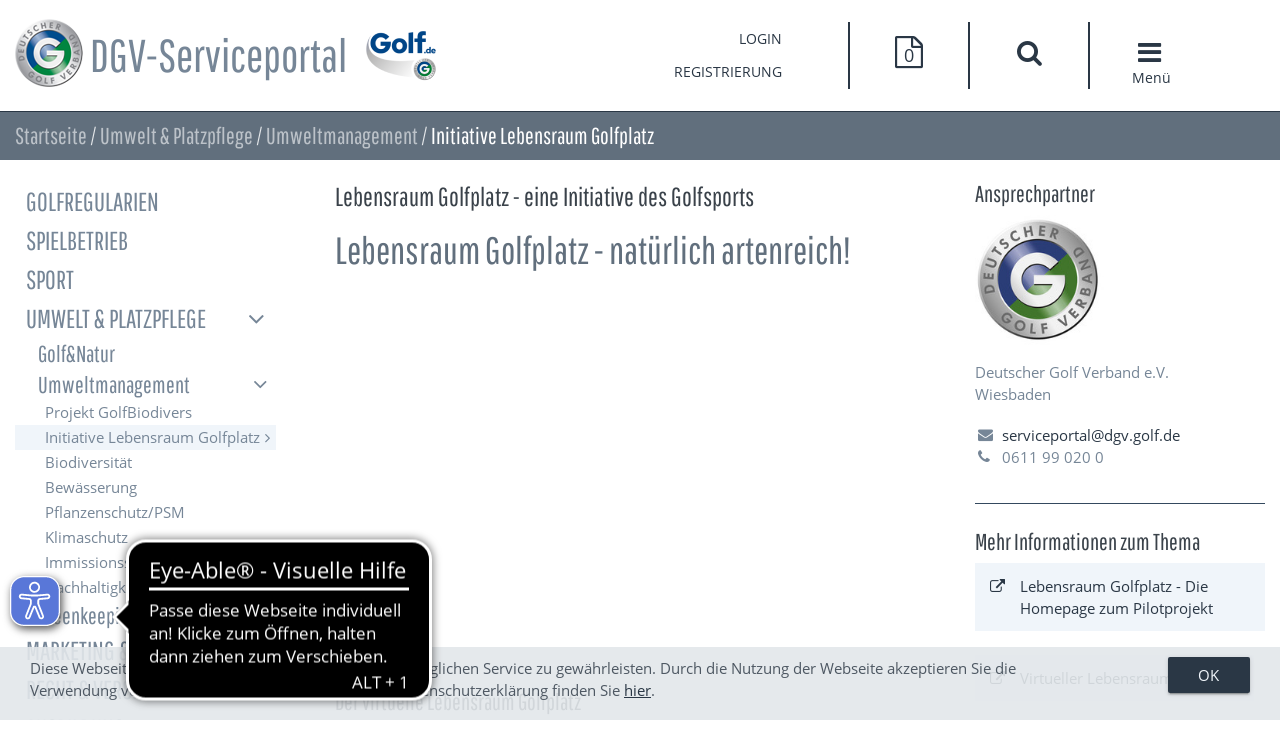

--- FILE ---
content_type: text/html;charset=UTF-8
request_url: https://serviceportal.dgv-intranet.de/umwelt-platzpflege/umweltmanagement/lebensraum-golfplatz.cfm
body_size: 16700
content:

<!DOCTYPE html>
<html lang="de">
<head>
<meta charset="utf-8">
<meta name="viewport" content="width=device-width,initial-scale=1" />
<meta http-equiv="X-UA-Compatible" content="IE=EDGE">
<title>Lebensraum Golfplatz - eine Initiative des Golfsports</title>
<link rel="stylesheet" type="text/css" href="../../assets/css/style.css" media="all" title="no title">
<link rel="stylesheet" type="text/css" href="../../assets/css/nav_styles.css" media="all" title="no title">
<link rel="stylesheet" type="text/css" href="../../assets/css/print.css" media="print" title="no title">
<link rel="stylesheet" type="text/css" href="../../assets/plugins/EasyAutocomplete/easy-autocomplete.min.css" media="screen" title="no title">
<script type="text/javascript" src="../../assets/js/jquery-2.2.4.min.js"></script>
<script type="text/javascript" src="../../assets/plugins/EasyAutocomplete/jquery.easy-autocomplete.js"></script>
<script type="text/javascript">
window.initElements = new Array;
window.stpagedata = {};
window.stpagedata.page_id = '855';
window.stpagedata.pagenavi_id = '58';
</script>

<!-- Matomo -->
<script type="text/javascript">
var _paq = window._paq || [];
/* tracker methods like "setCustomDimension" should be called before "trackPageView" */
_paq.push(['trackPageView']);
_paq.push(['enableLinkTracking']);
(function() {
var u="//analytics.dgv-extranet.de/";
_paq.push(['setTrackerUrl', u+'matomo.php']);
_paq.push(['setSiteId', '1']);
var d=document, g=d.createElement('script'), s=d.getElementsByTagName('script')[0];
g.type='text/javascript'; g.async=true; g.defer=true; g.src=u+'matomo.js'; s.parentNode.insertBefore(g,s);
})();
</script>
<!-- End Matomo Code -->
<script async src="https://cdn.eye-able.com/configs/serviceportal.dgv-intranet.de.js"></script>
<script async src="https://cdn.eye-able.com/public/js/eyeAble.js"></script>
<meta name="CONTENS CMS" property="pid" content="855" />
<!-- - - - - - - - - - - - - - - - - - - - - - - - - - - - - - - - - - - - - - - -
2026 (c) DGV-Serviceportal - Published by CONTENS 4.5.7 (CONTENS development version) - www.contens.com
Last Update: 2026-01-29 13:33 (Generated: 2026-01-29 13:33, Published: 2026-01-29 13:33)
umwelt-platzpflege/umweltmanagement/lebensraum-golfplatz.cfm (PID: 855 / FID: 2497 / CFM / Public / de )
<meta name="generator" content="CONTENS 4.5.7" />
- - - - - - - - - - - - - - - - - - - - - - - - - - - - - - - - - - - - - - - - --></head>
<body>
<cookie-consent privacylink="https://serviceportal.dgv-intranet.de/marketing-betrieb/it-services/datenschutz.cfm"></cookie-consent>
<script src="../../assets/cookie-consent/polyfills/webcomponents-loader.js"></script>
<script type="text/javascript" src="../../assets/cookie-consent/app.js"></script>
<header>

<div class="section-wrapper">
<div class="section section-specific-class">
<div class="gl-grid-2_md-1-noGutter-spaceBetween-noBottom-middle">
<div class="gl-col-6_sm-4">
<div class="gl-grid-noBottom-middle">
<div class="gl-col logo">
<a href="../../"><img src="../../assets/img/header_logo_dgv.png" alt=""></a>
</div>
<div class="gl-col_sm-0_xs-0">
<h1 class="nowrap">DGV-Serviceportal</h1>
</div>
<div class="gl-col_md-0_sm-0_xs-0">
<a href="https://www.golf.de" target="_blank"><img src="../../assets/img/golfde_72x72.png" width="72" alt="Link to golf.de/dgv"></a>
</div>
</div>
</div>
<div class="gl-col-6_sm-8">
<div class="topnav-controls" id="tour-menue">


<script type="text/javascript">
    window.sRootURL = 'https://serviceportal.dgv-intranet.de/';
    window.sUserAPIURL = '../../__api.cfm?_action=users.api.';
</script>




<script type="text/javascript" src="../../assets/js/userlogin.js"></script>

<div class="gl-grid-middle-noGutter-equalHeight-noBottom">
    <div class="gl-col-4" id="tour-user">
        <section class="menu-section">
            <nav id="multi-level-nav" class="multi-level-nav menu" role="navigation">
                <ul>
                    <li class="has-children">
                        <a href="#" id="dropdown-toggle" title="Profil">
                            <div class="login-big">
                                
                                    <a id="loginLink" href="#" title="Login">LOGIN</a>
                                    <a id="registrationLink" href="#" title="Registrierung">REGISTRIERUNG</a>
                                
                            </div>
                            <div class="login-small">
                                
                                    <a id="loginLink" href="#" title="Login">
                                        <i class="fa fa-user-o" aria-hidden="true"></i>
                                    </a>
                                
                            </div>
                        </a>
                        
                    </li>
                </ul>
            </nav>
        </section>
    </div>
    <div class="gl-col" id="tour-collection">
        <a href="##" data-featherlight="../../apps/merkliste.cfm" data-featherlight-persist="false" class="fa-stack fa-lg" aria-label="Meine Merkliste" title="Meine Merkliste" id="collectionToggle"><i class="fa fa-file-o fa-stack-2x" aria-hidden="true"></i><span id="collectionCount">0</a></span></a>
    </div>
    <div class="gl-col">
        <a href="" class="fa-stack fa-lg" aria-label="Suche" title="Suche" id="searchToggle"><i class="fa fa-search" aria-hidden="true"></i></a>
    </div>
    <div class="gl-col">
        <a href="" class="fa-stack fa-lg" aria-label="Men&uuml;" title="Men&uuml;" id="menuToggle"><i class="fa fa-bars" aria-hidden="true"></i><br /><small class="menue-titel">Men&uuml;</small></a>
    </div>
</div>
<style>
.fa-stack .menue-titel {
    line-height: .75em;
    position: absolute;
}
@media only screen and (min-width: 0) and (max-width: 40em) {
    .fa-stack .menue-titel {
        left: 27%;
    }
}
@media only screen and (min-width: 40.00001em) and (max-width: 65em) {
    .fa-stack .menue-titel {
        left: 30%;
    }
}
@media only screen and (min-width:65.00001em) {
    .fa-stack .menue-titel {
        left: 35%;
    }
}
</style>
<nav id="usernavwrapper" class="section-wrapper navcontainer user-navcontainer">
    <div class="section">
        <div class="gl-grid-3_xs-1-equalHeight-noBottom">
            <div class="gl-col">
                <a href="" data-featherlight="#userData" data-featherlight-persist="true" data-featherlight-variant="userDataWrapper"><i class="fa fa-pencil-square-o" aria-hidden="true"></i>Profil bearbeiten</a>
            </div>
            
            <div class="gl-col">
                <a href=""><i class="fa fa-sign-out" aria-hidden="true"></i>LOGOUT</a>
            </div>
        </div>
    </div>
</nav>

<ol class='tourbus-legs' id='my-tour-id'>
    <li class='tour-leg-start' data-orientation='centered' data-width='40vw'>
        <div class="gl-grid tour-content">
            <div class="gl-col-12">
                <h4>DGV Service Portal - Kurz erkl&auml;rt<span class="close tourbus-stop"></span></h4>
            </div>
            <div class="gl-col-12">
                <h2>Herzlich willkommen!</h2>
                <p>
                    Lorem ipsum dolor sit amet, consectetur adipisicing elit. Tempore iure aperiam asperiores, alias unde culpa, quisquam veritatis
                    <br /> Voluptate molestias possimus cupiditate, repellendus. Commodi error sed magni voluptate?
                </p>
                <p>
                    Lorem ipsum dolor sit amet, consectetur adipisicing elit. Commodi dolorum nemo harum sint architecto tempora consequuntur.
                </p>
            </div>
        </div>
        <div class="tour-footer">
            <div class="gl-grid-noBottom-equalHeight-middle">
                <div class="gl-col-6">
                    <a href='javascript:void(0);' class='tourbus-stop'>nicht mehr anzeigen</a>
                </div>
                <div class="gl-col-6 tour-next">
                    <a href='javascript:void(0);' class='tourbus-next'>WEITER</a>
                </div>
            </div>
        </div>
    </li>
    <li class='tour-leg' data-highlight="1" id="tour-leg-menue" data-el='#tour-menue' data-orientation='bottom' data-width='30vw'>
        <div class="gl-grid tour-content">
            <div class="gl-col-12">
                <h4>DGV Service Portal - Kurz erkl&auml;rt<span class="close tourbus-stop"></span></h4>
            </div>
            <div class="gl-col-12">
                <h2>Die Men&uuml;leiste</h2>
                <p>
                    Lorem ipsum dolor sit amet, consectetur adipisicing elit.
                    <br /> Tempore iure aperiam asperiores, alias unde culpa, quisquam veritatis
                    <br /> Voluptate molestias possimus cupiditate, repellendus. Commodi error sed magni voluptate?
                </p>
                <h3>Pers&ouml;nliches Profil</h3>
                <p>
                    Lorem ipsum dolor sit amet, consectetur adipisicing elit.
                    <br /> Commodi dolorum nemo harum sint architecto tempora consequuntur.
                </p>
            </div>
        </div>
        <div class="tour-footer">
            <div class="gl-grid-noBottom-equalHeight-middle">
                <div class="gl-col-6 tour-back">
                    <a href='javascript:void(0);' class='tourbus-prev'>ZUR&Uuml;CK</a>
                </div>
                <div class="gl-col-6 tour-next">
                    <a href='javascript:void(0);' class='tourbus-next'>WEITER</a>
                </div>
            </div>
        </div>
    </li>
    <li class='tour-leg' data-highlight="1" id="tour-leg-user" data-el='#tour-user' data-orientation='bottom' data-width='30vw'>
        <div class="gl-grid tour-content">
            <div class="gl-col-12">
                <h4>DGV Service Portal - Kurz erkl&auml;rt<span class="close tourbus-stop"></span></h4>
            </div>
            <div class="gl-col-12">
                <h2>Die Benutzerverwaltung</h2>
                <p>
                    Lorem ipsum dolor sit amet, consectetur adipisicing elit.
                    <br /> Tempore iure aperiam asperiores, alias unde culpa, quisquam veritatis
                    <br /> Voluptate molestias possimus cupiditate, repellendus. Commodi error sed magni voluptate?
                </p>
                <h3>Pers&ouml;nliches Profil</h3>
                <p>
                    Lorem ipsum dolor sit amet, consectetur adipisicing elit.
                    <br /> Commodi dolorum nemo harum sint architecto tempora consequuntur.
                </p>
            </div>
        </div>
        <div class="tour-footer">
            <div class="gl-grid-noBottom-equalHeight-middle">
                <div class="gl-col-6 tour-back">
                    <a href='javascript:void(0);' class='tourbus-prev'>ZUR&Uuml;CK</a>
                </div>
                <div class="gl-col-6 tour-next">
                    <a href='javascript:void(0);' class='tourbus-next'>WEITER</a>
                </div>
            </div>
        </div>
    </li>
    <li class='tour-leg' data-highlight="1" id="tour-leg-collection" data-el='#tour-collection' data-orientation='bottom' data-width='30vw'>
        <div class="gl-grid tour-content">
            <div class="gl-col-12">
                <h4>DGV Service Portal - Kurz erkl&auml;rt<span class="close tourbus-stop"></span></h4>
            </div>
            <div class="gl-col-12">
                <h2>Meine Sammlung</h2>
                <p>
                    Lorem ipsum dolor sit amet, consectetur adipisicing elit.
                    <br /> Tempore iure aperiam asperiores, alias unde culpa, quisquam veritatis
                    <br /> Voluptate molestias possimus cupiditate, repellendus. Commodi error sed magni voluptate?
                </p>
            </div>
        </div>
        <div class="tour-footer">
            <div class="gl-grid-noBottom-equalHeight-middle">
                <div class="gl-col-6 tour-back">
                    <a href='javascript:void(0);' class='tourbus-prev'>ZUR&Uuml;CK</a>
                </div>
                <div class="gl-col-6 tour-stop">
                    <a href='javascript:void(0);' class='tourbus-stop'>FERTIG</a>
                </div>
            </div>
        </div>
    </li>
</ol> 
</div>
</div>
</div>
</div>
</div>
<meta name="CONTENS CMS" property="pid" content="11" />
<!-- - - - - - - - - - - - - - - - - - - - - - - - - - - - - - - - - - - - - - - -
2026 (c) DGV-Serviceportal - Published by CONTENS 4.5.7 (CONTENS development version) - www.contens.com
Last Update: 2026-01-11 17:33 (Generated: 2026-01-20 15:15, Published: 2026-01-20 15:15)
service/primary_navigation.cfm (PID: 11 / FID: 24 / CFM / Public / de )
<meta name="generator" content="CONTENS 4.5.7" />
- - - - - - - - - - - - - - - - - - - - - - - - - - - - - - - - - - - - - - - - -->
<nav id="navwrapper" class="section-wrapper navcontainer">
<div class="section">
<div class="gl-grid-2_md-2_xs-1-equalHeight">
<div class="gl-col-3_sm-4_xs-5 nav-hover">
<div class="navleft">
<ul>

<li data-pagetree="7" class="pagesel_7">Golfregularien</li>

<li data-pagetree="8" class="pagesel_8">Spielbetrieb</li>

<li data-pagetree="56" class="pagesel_56">Sport</li>

<li data-pagetree="58" class="pagesel_58 active">Umwelt & Platzpflege</li>

<li data-pagetree="60" class="pagesel_60">Marketing & Betrieb</li>

<li data-pagetree="12" class="pagesel_12">Recht & Versicherung</li>

<li data-pagetree="532" class="pagesel_532">Ausbildung</li>

<li data-pagetree="171" class="pagesel_171">Ihr Verband</li>

<li data-pagetree="206" class="pagesel_206">Mediacenter</li>

</ul>
</div>
</div>
<div class="gl-col-6_md-9_sm-8_xs-7 nav-hover">
<div class="navcenter">

<div style="display:none;" class="gl-grid-3_md-2_sm-1_xs-1-equalHeight-noBottom pagetree_7">

<div class="gl-col">
<ul>
<li>
<h5>WHS / Handicap-Regeln</h5>
<ul>
<li><a href="https://serviceportal.dgv-intranet.de/regularien/whs-handicap-regeln/arbeitshilfen-whs.cfm">Arbeitshilfen WHS </a></li>
<li><a href="https://serviceportal.dgv-intranet.de/regularien/whs-handicap-regeln/hintergrundinfo-whs.cfm">Hintergrundwissen WHS </a></li>
</ul></li></ul></div>
<div class="gl-col">
<ul>
<li>
<h5>Platzbewertung</h5>
<ul>
<li><a href="https://serviceportal.dgv-intranet.de/regularien/platzbewertung/course-rating-par.cfm">Course Rating & Par</a></li>
<li><a href="https://serviceportal.dgv-intranet.de/regularien/platzbewertung/platzvermessung.cfm">Platzvermessung</a></li>
<li><a href="https://serviceportal.dgv-intranet.de/regularien/platzbewertung/abschlaege-tees.cfm">Abschläge & Tees</a></li>
</ul></li></ul></div>
<div class="gl-col">
<ul>
<li>
<h5>Platzreife & Platzerlaubnis</h5>
<ul>
<li><a href="https://serviceportal.dgv-intranet.de/regularien/platzreife/grundlagen-platzreife.cfm">Grundlagen Platzreife</a></li>
<li><a href="https://serviceportal.dgv-intranet.de/regularien/platzreife/kriterien-bedingungen.cfm">Kriterien & Bedingungen</a></li>
<li><a href="https://serviceportal.dgv-intranet.de/regularien/platzreife/lehrmittel.cfm">Lehr- & Hilfsmittel</a></li>
<li><a href="https://lucee.golf.de/regelquiz/regelquiz_pdf.cfm" target="_blank">Prüfungsbögen &nbsp;<i class="fa fa-external-link" aria-hidden="true"></i></a></li>
</ul></li></ul></div>
<div class="gl-col">
<ul>
<li>
<h5>Golfregeln</h5>
<ul>
<li><a href="https://serviceportal.dgv-intranet.de/regularien/golfregeln/offizielle-golfregeln.cfm">Offizielle Golfregeln</a></li>
<li><a href="https://serviceportal.dgv-intranet.de/regularien/golfregeln/informationen-fuer-clubs-und-g.cfm">Informationen für Clubs und Golfspieler</a></li>
</ul></li></ul></div>
<div class="gl-col">
<ul>
<li>
<h5>Amateurstatut</h5>
<ul>
<li><a href="https://serviceportal.dgv-intranet.de/regularien/amateurstatut-ebene-3/amateurstatut.cfm">Hinweise zum Amateurstatut</a></li>
</ul></li></ul></div>
</div>

<div style="display:none;" class="gl-grid-3_md-2_sm-1_xs-1-equalHeight-noBottom pagetree_8">

<div class="gl-col">
<ul>
<li>
<h5>Grundlagen Spielbetrieb</h5>
<ul>
<li><a href="https://serviceportal.dgv-intranet.de/spielbetrieb/grundlagen/hausordnung-platzregeln.cfm">Hausordnung & Platzregeln</a></li>
<li><a href="https://serviceportal.dgv-intranet.de/spielbetrieb/grundlagen/funktionstraeger.cfm">Funktionsträger</a></li>
<li><a href="https://serviceportal.dgv-intranet.de/spielbetrieb/grundlagen/spielgeschwindigkeit.cfm">Spielgeschwindigkeit</a></li>
<li><a href="https://serviceportal.dgv-intranet.de/spielbetrieb/grundlagen/platzkennzeichnung.cfm">Platzkennzeichnung</a></li>
<li><a href="https://serviceportal.dgv-intranet.de/spielbetrieb/grundlagen/platzpflege.cfm">Platzpflege</a></li>
</ul></li></ul></div>
<div class="gl-col">
<ul>
<li>
<h5>Turniervorbereitung</h5>
<ul>
<li><a href="https://serviceportal.dgv-intranet.de/spielbetrieb/wettspielvorbereitung/checkliste.cfm">Checkliste Turnierablauf</a></li>
<li><a href="https://serviceportal.dgv-intranet.de/spielbetrieb/wettspielvorbereitung/spielformen.cfm">Spielformen</a></li>
<li><a href="https://serviceportal.dgv-intranet.de/spielbetrieb/wettspielvorbereitung/wettspielarten.cfm">Turnierarten</a></li>
<li><a href="https://serviceportal.dgv-intranet.de/spielbetrieb/wettspielvorbereitung/preise-sonderwertungen.cfm">Preise & Sonderwertungen </a></li>
<li><a href="https://serviceportal.dgv-intranet.de/spielbetrieb/wettspielvorbereitung/clubmeisterschaften.cfm">Mehrrundenturniere & Clubmeisterschaften</a></li>
<li><a href="https://serviceportal.dgv-intranet.de/spielbetrieb/wettspielvorbereitung/startlisten-zaehlkarten.cfm">Startlisten & Scorekarten</a></li>
</ul></li></ul></div>
<div class="gl-col">
<ul>
<li>
<h5>Ausschreibungen</h5>
<ul>
<li><a href="https://serviceportal.dgv-intranet.de/spielbetrieb/ausschreibungen/inhalte.cfm">Inhalte</a></li>
<li><a href="https://serviceportal.dgv-intranet.de/spielbetrieb/ausschreibungen/formen.cfm">Ausschreibungsformen</a></li>
</ul></li></ul></div>
<div class="gl-col">
<ul>
<li>
<h5>Platzvorbereitung</h5>
<ul>
<li><a href="https://serviceportal.dgv-intranet.de/spielbetrieb/platzvorbereitung/platzierung-abschlaege.cfm">Platzierung Abschläge</a></li>
<li><a href="https://serviceportal.dgv-intranet.de/spielbetrieb/platzvorbereitung/fahnenpositionen.cfm">Fahnenpositionen</a></li>
</ul></li></ul></div>
<div class="gl-col">
<ul>
<li>
<h5>Am Turniertag</h5>
<ul>
<li><a href="https://serviceportal.dgv-intranet.de/spielbetrieb/am-wettspieltag/sicherheit.cfm">Sicherheit/Gewitter</a></li>
<li><a href="https://serviceportal.dgv-intranet.de/spielbetrieb/am-wettspieltag/spielleitung.cfm">Spielleitung</a></li>
<li><a href="https://serviceportal.dgv-intranet.de/spielbetrieb/am-wettspieltag/auswertung-ergebnisse.cfm">Auswertung & Ergebnisse</a></li>
</ul></li></ul></div>
<div class="gl-col">
<ul>
<li>
<h5>Nach dem Turnier</h5>
<ul>
<li><a href="https://serviceportal.dgv-intranet.de/spielbetrieb/nach-wettspiel/turnierabschluss.cfm">Turnierabschluss</a></li>
</ul></li></ul></div>
</div>

<div style="display:none;" class="gl-grid-3_md-2_sm-1_xs-1-equalHeight-noBottom pagetree_56">

<div class="gl-col">
<ul>
<li>
<h5>Sportkonzept</h5>
<ul>
<li><a href="https://serviceportal.dgv-intranet.de/sport/sportkonzept/sportkonzeption.cfm">DGV-Sportkonzeption</a></li>
<li><a href="https://serviceportal.dgv-intranet.de/sport/sportkonzept/rahmentrainingskonzeption.cfm">DGV-Rahmentrainingskonzeption</a></li>
</ul></li></ul></div>
<div class="gl-col">
<ul>
<li>
<h5>Spitzensport </h5>
<ul>
<li><a href="https://serviceportal.dgv-intranet.de/sport/spitzensport/olympia.cfm">Olympia</a></li>
<li><a href="https://www.golf.de/sport/golf-team-germany.html" target="_blank">Golf Team Germany &nbsp;<i class="fa fa-external-link" aria-hidden="true"></i></a></li>
<li><a href="https://serviceportal.dgv-intranet.de/sport/spitzensport/kader-jungsenioren.cfm">Jungsenioren</a></li>
<li><a href="https://serviceportal.dgv-intranet.de/sport/spitzensport/kader-senioren.cfm">Senioren</a></li>
<li><a href="https://serviceportal.dgv-intranet.de/sport/spitzensport/behinderungen.cfm">Golfer mit Behinderung</a></li>
<li><a href="https://serviceportal.dgv-intranet.de/sport/spitzensport/leistungszentrum.cfm">Leistungszentrum</a></li>
<li><a href="https://serviceportal.dgv-intranet.de/sport/spitzensport/anti-doping.cfm">Anti-Doping</a></li>
<li><a href="https://serviceportal.dgv-intranet.de/sport/spitzensport/stiftung-sporthilfe.cfm">Stiftung Sporthilfe</a></li>
</ul></li></ul></div>
<div class="gl-col">
<ul>
<li>
<h5>Nachwuchssport</h5>
<ul>
<li><a href="https://serviceportal.dgv-intranet.de/sport/nachwuchssport/ballschule-golf.cfm">DGV-Ballschule Golf</a></li>
<li><a href="https://serviceportal.dgv-intranet.de/sport/nachwuchssport/qm-nachwuchs-club.cfm">QM Nachwuchs Club</a></li>
<li><a href="https://serviceportal.dgv-intranet.de/sport/nachwuchssport/qm-nachwuchs-lgv.cfm">QM Nachwuchs LGV</a></li>
<li><a href="https://serviceportal.dgv-intranet.de/sport/nachwuchssport/kindergolfabzeichen.cfm">Kindergolfabzeichen</a></li>
<li><a href="https://serviceportal.dgv-intranet.de/sport/nachwuchssport/hansemerkur-golfhelden.cfm">HanseMerkur-Golfhelden</a></li>
<li><a href="https://serviceportal.dgv-intranet.de/sport/nachwuchssport/maedchen-golf-camp.cfm">Mädchen-Golfcamp</a></li>
<li><a href="https://serviceportal.dgv-intranet.de/sport/nachwuchssport/nachwuchspreis.cfm">Nachwuchspreis</a></li>
<li><a href="https://serviceportal.dgv-intranet.de/sport/nachwuchssport/golfsixes.cfm">GolfSixes League </a></li>
</ul></li></ul></div>
<div class="gl-col">
<ul>
<li>
<h5>Turnierorganisation</h5>
<ul>
<li><a href="https://serviceportal.dgv-intranet.de/sport/turnierorganisation/ueberblick-dgv-turniersystem.cfm">Überblick DGV-Turniersystem</a></li>
<li><a href="https://serviceportal.dgv-intranet.de/sport/turnierorganisation/ligaeinteilung.cfm">Ligaeinteilung & Turniere</a></li>
<li><a href="https://serviceportal.dgv-intranet.de/sport/turnierorganisation/regioneneinteilung.cfm">Regioneneinteilung</a></li>
<li><a href="https://serviceportal.dgv-intranet.de/sport/turnierorganisation/dgv-spielleiterreferees.cfm">DGV-Spielleiter/Referees</a></li>
<li><a href="https://serviceportal.dgv-intranet.de/sport/turnierorganisation/downloadcenter-dgl.cfm">Downloadcenter DGL</a></li>
</ul></li></ul></div>
<div class="gl-col">
<ul>
<li>
<h5>Schulgolf</h5>
<ul>
<li><a href="https://serviceportal.dgv-intranet.de/sport/schulgolf/abschlag-schule.cfm">Abschlag Schule </a></li>
<li><a href="https://serviceportal.dgv-intranet.de/sport/schulgolf/jtfo.cfm">Jugend trainiert (JTFO)</a></li>
<li><a href="https://www.youtube.com/playlist?list=PLDS5RsAqD-MbwyKMS4i-u9LSnOGEy7C3C" target="_blank">Drive TV &nbsp;<i class="fa fa-external-link" aria-hidden="true"></i></a></li>
</ul></li></ul></div>
<div class="gl-col">
<ul>
<li>
<h5>Ranglisten</h5>
<ul>
<li><a href="https://serviceportal.dgv-intranet.de/sport/ranglisten/damen-tour.cfm">Damen Tour</a></li>
<li><a href="https://serviceportal.dgv-intranet.de/sport/ranglisten/herren-tour.cfm">Herren Tour</a></li>
<li><a href="https://serviceportal.dgv-intranet.de/sport/ranglisten/damen-amateur.cfm">Damen Amateur</a></li>
<li><a href="https://serviceportal.dgv-intranet.de/sport/ranglisten/herren-amateur.cfm">Herren Amateur</a></li>
<li><a href="https://serviceportal.dgv-intranet.de/sport/ranglisten/jugendrangliste.cfm">Jugendrangliste</a></li>
</ul></li></ul></div>
<div class="gl-col">
<ul>
<li>
<h5>Trainerausbildung</h5>
<ul>
<li><a href="/qualifizierung/trainerausbildung/neuigkeiten.cfm" target="_blank">Neuigkeiten</a></li>
<li><a href="https://www.dgv-trainerportal.de/" target="_blank">Trainerportal &nbsp;<i class="fa fa-external-link" aria-hidden="true"></i></a></li>
<li><a href="/qualifizierung/trainerausbildung/jugendassistent.cfm" target="_blank">Jugend-Betreuer</a></li>
<li><a href="/qualifizierung/trainerausbildung/c-trainer.cfm" target="_blank">C-Trainer</a></li>
<li><a href="/qualifizierung/trainerausbildung/b-trainer.cfm" target="_blank">B-Trainer</a></li>
<li><a href="/qualifizierung/trainerausbildung/a-trainer.cfm" target="_blank">A-Trainer</a></li>
<li><a href="/qualifizierung/trainerausbildung/a-trainer.cfm" target="_blank">Diplom-Trainer</a></li>
</ul></li></ul></div>
<div class="gl-col">
<ul>
<li>
<h5>Inklusion & Diversität</h5>
<ul>
<li><a href="https://serviceportal.dgv-intranet.de/sport/inklusionvielfalt/werte--definitionen.cfm">Werte & Definitionen</a></li>
<li><a href="https://serviceportal.dgv-intranet.de/sport/inklusionvielfalt/umsetzung--massnahmen.cfm">Umsetzung & Maßnahmen</a></li>
</ul></li></ul></div>
</div>

<div class="gl-grid-3_md-2_sm-1_xs-1-equalHeight-noBottom pagetree_58">

<div class="gl-col">
<ul>
<li>
<h5>Golf&Natur</h5>
<ul>
<li><a href="https://serviceportal.dgv-intranet.de/umwelt-platzpflege/golf-natur/ueberblick.cfm">Überblick Golf&Natur</a></li>
<li><a href="https://serviceportal.dgv-intranet.de/umwelt-platzpflege/golf-natur/news.cfm">Golf&Natur-News</a></li>
<li><a href="https://serviceportal.dgv-intranet.de/umwelt-platzpflege/golf-natur/karte.cfm">Interaktive Karte</a></li>
</ul></li></ul></div>
<div class="gl-col">
<ul>
<li>
<h5>Umweltmanagement</h5>
<ul>
<li><a href="https://serviceportal.dgv-intranet.de/umwelt-platzpflege/umweltmanagement/golf-biodivers.cfm">Projekt GolfBiodivers</a></li>
<li><a href="https://serviceportal.dgv-intranet.de/umwelt-platzpflege/umweltmanagement/lebensraum-golfplatz.cfm">Initiative Lebensraum Golfplatz</a></li>
<li><a href="https://serviceportal.dgv-intranet.de/umwelt-platzpflege/umweltmanagement/artenvielfalt.cfm">Biodiversität</a></li>
<li><a href="https://serviceportal.dgv-intranet.de/umwelt-platzpflege/umweltmanagement/bewaesserung.cfm">Bewässerung</a></li>
<li><a href="https://serviceportal.dgv-intranet.de/umwelt-platzpflege/umweltmanagement/pflanzenschutz.cfm">Pflanzenschutz/PSM</a></li>
<li><a href="https://serviceportal.dgv-intranet.de/umwelt-platzpflege/umweltmanagement/klimaschutz.cfm">Klimaschutz</a></li>
<li><a href="https://serviceportal.dgv-intranet.de/umwelt-platzpflege/umweltmanagement/immissionsschutz.cfm">Immissionsschutz</a></li>
<li><a href="https://serviceportal.dgv-intranet.de/umwelt-platzpflege/umweltmanagement/nachhaltigkeitsstrategie.cfm">Nachhaltigkeitsstrategie</a></li>
</ul></li></ul></div>
<div class="gl-col">
<ul>
<li>
<h5>Greenkeeping</h5>
<ul>
<li><a href="https://serviceportal.dgv-intranet.de/umwelt-platzpflege/greenkeeping/pitchmarken.cfm">Pitchmarken</a></li>
<li><a href="https://serviceportal.dgv-intranet.de/umwelt-platzpflege/greenkeeping/pflegemassnahmen.cfm">Pflegemaßnahmen</a></li>
<li><a href="https://serviceportal.dgv-intranet.de/umwelt-platzpflege/greenkeeping/autonomes-maehen.cfm">Autonomes Mähen</a></li>
<li><a href="https://serviceportal.dgv-intranet.de/umwelt-platzpflege/greenkeeping/qualifizierung-greenkeeper.cfm">Qualifizierung</a></li>
<li><a href="https://serviceportal.dgv-intranet.de/umwelt-platzpflege/greenkeeping/golfplatzpflege-beratung.cfm">Golfplatzpflege-Beratung</a></li>
</ul></li></ul></div>
</div>

<div style="display:none;" class="gl-grid-3_md-2_sm-1_xs-1-equalHeight-noBottom pagetree_60">

<div class="gl-col">
<ul>
<li>
<h5>Markt & Daten</h5>
<ul>
<li><a href="https://serviceportal.dgv-intranet.de/marketing-betrieb/markt-daten/einfuehrung.cfm">Überblick</a></li>
<li><a href="https://serviceportal.dgv-intranet.de/marketing-betrieb/markt-daten/golfanlagen.cfm">Golfanlagen (Angebot)</a></li>
<li><a href="https://serviceportal.dgv-intranet.de/marketing-betrieb/markt-daten/golfer--nicht-golfer.cfm">Golfer & Nicht-Golfer (Nachfrage)</a></li>
<li><a href="https://serviceportal.dgv-intranet.de/marketing-betrieb/markt-daten/allgemeine-statistiken.cfm">Allgemeine DGV-Statistiken</a></li>
<li><a href="https://serviceportal.dgv-intranet.de/marketing-betrieb/markt-daten/golfmarktbericht.cfm">Golfmarktbericht</a></li>
</ul></li></ul></div>
<div class="gl-col">
<ul>
<li>
<h5>Mitgliederbindung & -gewinnung</h5>
<ul>
<li><a href="https://serviceportal.dgv-intranet.de/marketing-betrieb/mitgliederbindung---gewinnung/players-1st.cfm">Players 1st 2.0</a></li>
<li><a href="https://serviceportal.dgv-intranet.de/marketing-betrieb/mitgliederbindung---gewinnung/golfgesundheit.cfm">Golf&Gesundheit</a></li>
<li><a href="https://serviceportal.dgv-intranet.de/marketing-betrieb/mitgliederbindung---gewinnung/ggtoolbox.cfm">Golf&Gesundheit-Toolbox</a></li>
<li><a href="https://serviceportal.dgv-intranet.de/marketing-betrieb/mitgliederbindung---gewinnung/golfreha.cfm">Golf&Rehasport</a></li>
<li><a href="https://serviceportal.dgv-intranet.de/marketing-betrieb/mitgliederbindung---gewinnung/golfernaehrung.cfm">Golf&Ernährung</a></li>
<li><a href="https://serviceportal.dgv-intranet.de/marketing-betrieb/mitgliederbindung---gewinnung/golffitness.cfm">Golf&Fitness</a></li>
<li><a href="https://serviceportal.dgv-intranet.de/marketing-betrieb/mitgliederbindung---gewinnung/toolbox.cfm">Golf-Erlebnistag</a></li>
<li><a href="https://serviceportal.dgv-intranet.de/marketing-betrieb/mitgliederbindung---gewinnung/golfglueckde.cfm">Golfglück.de</a></li>
</ul></li></ul></div>
<div class="gl-col">
<ul>
<li>
<h5>DGV-Ausweis</h5>
<ul>
<li><a href="https://serviceportal.dgv-intranet.de/marketing-betrieb/index/pilot-digitaler-ausweisgolfde.cfm">Pilot digitaler Ausweis/Golf.de-App</a></li>
<li><a href="https://serviceportal.dgv-intranet.de/marketing-betrieb/index/ueberblick.cfm">Überblick DGV-Ausweis</a></li>
<li><a href="https://serviceportal.dgv-intranet.de/marketing-betrieb/index/ausweisplus.cfm">AusweisPlus</a></li>
<li><a href="https://serviceportal.dgv-intranet.de/marketing-betrieb/index/ausweiskennzeichnung.cfm">Ausweiskennzeichnung</a></li>
</ul></li></ul></div>
<div class="gl-col">
<ul>
<li>
<h5>Betriebswirtschaft</h5>
<ul>
<li><a href="https://serviceportal.dgv-intranet.de/marketing-betrieb/betriebswirtschaft/gemeinschaftseinkauf.cfm">Gemeinschaftseinkauf</a></li>
<li><a href="https://serviceportal.dgv-intranet.de/marketing-betrieb/betriebswirtschaft/golfbarometer.cfm">Golfbarometer</a></li>
<li><a href="https://serviceportal.dgv-intranet.de/marketing-betrieb/betriebswirtschaft/betriebsvergleich.cfm">Betriebsvergleich</a></li>
<li><a href="https://serviceportal.dgv-intranet.de/marketing-betrieb/betriebswirtschaft/beratung.cfm">Management- & Golfplatzpflege-Beratung</a></li>
</ul></li></ul></div>
<div class="gl-col">
<ul>
<li>
<h5>Innovationspreis </h5>
<ul>
<li><a href="https://serviceportal.dgv-intranet.de/marketing-betrieb/innovationspreis/kategorie-2022-golfdigitalis.cfm">Kategorie 2022: Digitalisierung</a></li>
<li><a href="https://serviceportal.dgv-intranet.de/marketing-betrieb/innovationspreis/kategorie-2021-nachwuchs.cfm">Kategorie 2021: Golf-Nachwuchs</a></li>
<li><a href="https://serviceportal.dgv-intranet.de/marketing-betrieb/innovationspreis/kategorie-2020-kundengewinnun.cfm">Kategorie 2020: Kundengewinnung</a></li>
<li><a href="https://serviceportal.dgv-intranet.de/marketing-betrieb/innovationspreis/abschlag-der-ideen-2019.cfm">Kategorie 2019: Soziale Verantwortung</a></li>
<li><a href="https://serviceportal.dgv-intranet.de/marketing-betrieb/innovationspreis/abschlag-der-ideen.cfm">Kategorie 2018: Umwelt</a></li>
</ul></li></ul></div>
<div class="gl-col">
<ul>
<li>
<h5>IT-Services</h5>
<ul>
<li><a href="https://serviceportal.dgv-intranet.de/marketing-betrieb/it-services/cvs.cfm">Clubverwaltungssoftware</a></li>
<li><a href="https://serviceportal.dgv-intranet.de/marketing-betrieb/it-services/datenschutz.cfm">Datenschutz</a></li>
</ul></li></ul></div>
</div>

<div style="display:none;" class="gl-grid-3_md-2_sm-1_xs-1-equalHeight-noBottom pagetree_12">

<div class="gl-col">
<ul>
<li>
<h5>Recht & Steuern</h5>
<ul>
<li><a href="https://serviceportal.dgv-intranet.de/recht-versicherung/recht-steuern/a-z.cfm">Von A bis Z</a></li>
<li><a href="https://serviceportal.dgv-intranet.de/recht-versicherung/recht-steuern/grundsteuer.cfm">Grundsteuer</a></li>
<li><a href="https://serviceportal.dgv-intranet.de/recht-versicherung/recht-steuern/muster-vorlagen.cfm">Muster & Vorlagen</a></li>
</ul></li></ul></div>
<div class="gl-col">
<ul>
<li>
<h5>Versicherungen</h5>
<ul>
<li><a href="https://serviceportal.dgv-intranet.de/recht-versicherung/versicherungen/golfspieler.cfm">Haftpflichtschutz</a></li>
<li><a href="https://serviceportal.dgv-intranet.de/recht-versicherung/versicherungen/golfclubs.cfm">Weitere Versicherungsangebote</a></li>
</ul></li></ul></div>
</div>

<div style="display:none;" class="gl-grid-3_md-2_sm-1_xs-1-equalHeight-noBottom pagetree_532">

<div class="gl-col">
<ul>
<li>
<h5>Traumjob Golfplatz</h5>
<ul>
<li><a href="https://serviceportal.dgv-intranet.de/qualifizierung/traumjob-golfplatz/traumjob-golfplatz.cfm">Karriereportal Traumjob Golfplatz</a></li>
</ul></li></ul></div>
<div class="gl-col">
<ul>
<li>
<h5>Trainerausbildung</h5>
<ul>
<li><a href="https://serviceportal.dgv-intranet.de/qualifizierung/trainerausbildung/neuigkeiten.cfm">Neuigkeiten</a></li>
<li><a href="https://www.dgv-trainerportal.de/" target="_blank">Trainerportal &nbsp;<i class="fa fa-external-link" aria-hidden="true"></i></a></li>
<li><a href="https://serviceportal.dgv-intranet.de/qualifizierung/trainerausbildung/jugendassistent.cfm">Jugend-Betreuer</a></li>
<li><a href="https://serviceportal.dgv-intranet.de/qualifizierung/trainerausbildung/c-trainer.cfm">C-Trainer</a></li>
<li><a href="https://serviceportal.dgv-intranet.de/qualifizierung/trainerausbildung/b-trainer.cfm">B-Trainer</a></li>
<li><a href="https://serviceportal.dgv-intranet.de/qualifizierung/trainerausbildung/a-trainer.cfm">A-Trainer</a></li>
<li><a href="https://serviceportal.dgv-intranet.de/qualifizierung/trainerausbildung/diplom-trainer.cfm">Diplom-Trainer</a></li>
</ul></li></ul></div>
<div class="gl-col">
<ul>
<li>
<h5>Golfmanagement</h5>
<ul>
<li><a href="https://serviceportal.dgv-intranet.de/qualifizierung/golfmanagement/news.cfm">News</a></li>
<li><a href="https://serviceportal.dgv-intranet.de/qualifizierung/golfmanagement/golfsekretaer.cfm">Golfsekretär (DGV)</a></li>
<li><a href="https://serviceportal.dgv-intranet.de/qualifizierung/golfmanagement/golfbetriebsassistent.cfm">Golfbetriebsassistent (DGV)</a></li>
<li><a href="https://serviceportal.dgv-intranet.de/qualifizierung/golfmanagement/golfbetriebswirte.cfm">Golfbetriebswirt (DGV)</a></li>
<li><a href="https://serviceportal.dgv-intranet.de/qualifizierung/golfmanagement/neu-im-amt.cfm">Neu im Amt</a></li>
</ul></li></ul></div>
<div class="gl-col">
<ul>
<li>
<h5>Greenkeeper</h5>
<ul>
<li><a href="https://serviceportal.dgv-intranet.de/qualifizierung/greenkeeper/agq.cfm">Arbeitsgemeinschaft-Greenkeeper-Qualifikation (AGQ) </a></li>
</ul></li></ul></div>
</div>

<div style="display:none;" class="gl-grid-3_md-2_sm-1_xs-1-equalHeight-noBottom pagetree_171">

<div class="gl-col">
<ul>
<li>
<h5>Mitglieder-Info</h5>
<ul>
<li><a href="https://serviceportal.dgv-intranet.de/verband/mitgliederkommunikation/neu-im-amt.cfm">Neu im Amt</a></li>
<li><a href="https://serviceportal.dgv-intranet.de/verband/mitgliederkommunikation/avup.cfm">Aus Vorstand und Präsidium</a></li>
<li><a href="https://serviceportal.dgv-intranet.de/verband/mitgliederkommunikation/dgv-info.cfm">DGV-Info</a></li>
<li><a href="https://serviceportal.dgv-intranet.de/verband/mitgliederkommunikation/dgv-quartalsbericht.cfm">DGV-Quartalsberichte</a></li>
</ul></li></ul></div>
<div class="gl-col">
<ul>
<li>
<h5>Selbstverständnis</h5>
<ul>
<li><a href="https://serviceportal.dgv-intranet.de/verband/selbstverstaendnis/dgv.cfm">Der DGV</a></li>
<li><a href="https://serviceportal.dgv-intranet.de/verband/selbstverstaendnis/vermarktung.cfm">Vermarktung</a></li>
<li><a href="https://serviceportal.dgv-intranet.de/verband/selbstverstaendnis/geschichte.cfm">Geschichte</a></li>
</ul></li></ul></div>
<div class="gl-col">
<ul>
<li>
<h5>Integrität</h5>
<ul>
<li><a href="/sport/spitzensport/anti-doping.cfm" target="_blank">Anti-Doping</a></li>
<li><a href="https://serviceportal.dgv-intranet.de/verband/integriaet/good-governance.cfm">Good Governance</a></li>
<li><a href="https://serviceportal.dgv-intranet.de/verband/integriaet/sexualisierte-gewalt.cfm">Sexualisierte Gewalt</a></li>
<li><a href="/sport/inklusionvielfalt/werte--definitionen.cfm" target="_blank">Golf&Inklusion</a></li>
<li><a href="https://serviceportal.dgv-intranet.de/verband/integriaet/hinweisgeberschutzgesetz.cfm">Hinweisgeberschutzgesetz</a></li>
</ul></li></ul></div>
<div class="gl-col">
<ul>
<li>
<h5>Verbandsmitgliedschaft</h5>
<ul>
<li><a href="https://serviceportal.dgv-intranet.de/verband/verbandsmitgliedschaft/mitglied-werden.cfm">Mitglied werden</a></li>
<li><a href="https://serviceportal.dgv-intranet.de/verband/verbandsmitgliedschaft/mitglieder-finden.cfm">Mitglieder finden</a></li>
<li><a href="https://serviceportal.dgv-intranet.de/verband/verbandsmitgliedschaft/verbandsordnung.cfm">Verbandsregularien</a></li>
<li><a href="https://serviceportal.dgv-intranet.de/verband/verbandsmitgliedschaft/verdienstabzeichen.cfm">Ehrenordnung & Verdienstabzeichen</a></li>
</ul></li></ul></div>
<div class="gl-col">
<ul>
<li>
<h5>Gremien</h5>
<ul>
<li><a href="https://serviceportal.dgv-intranet.de/verband/gremien/praesidium-vorstand.cfm">Präsidium & Vorstand</a></li>
<li><a href="https://serviceportal.dgv-intranet.de/verband/gremien/laenderrat.cfm">Länderrat</a></li>
<li><a href="https://serviceportal.dgv-intranet.de/verband/gremien/ausschuesse.cfm">Ausschüsse</a></li>
<li><a href="https://serviceportal.dgv-intranet.de/verband/gremien/arbeitskreise.cfm">Arbeitskreise</a></li>
<li><a href="https://serviceportal.dgv-intranet.de/verband/gremien/geschaeftsstelle.cfm">Geschäftsstelle</a></li>
</ul></li></ul></div>
<div class="gl-col">
<ul>
<li>
<h5>DGV-Verbandstag</h5>
<ul>
<li><a href="https://serviceportal.dgv-intranet.de/verband/verbandstag/verbandstag-2026.cfm">Verbandstag 2026</a></li>
<li><a href="https://serviceportal.dgv-intranet.de/verband/verbandstag/verbandstag-2025/news.cfm" target="_blank">Verbandstag 2025 &nbsp;<i class="fa fa-external-link" aria-hidden="true"></i></a></li>
<li><a href="https://serviceportal.dgv-intranet.de/verband/verbandstag/verbandstag-2024.cfm">Verbandstag 2024</a></li>
<li><a href="https://serviceportal.dgv-intranet.de/verband/verbandstag/verbandstag-2023.cfm">Verbandstag 2023</a></li>
</ul></li></ul></div>
<div class="gl-col">
<ul>
<li>
<h5>VcG</h5>
<ul>
<li><a href="https://serviceportal.dgv-intranet.de/verband/vcg/satzung-positionspapier.cfm">Über die VcG</a></li>
</ul></li></ul></div>
<div class="gl-col">
<ul>
<li>
<h5>Partner & Verbände</h5>
<ul>
<li><a href="https://serviceportal.dgv-intranet.de/verband/partner-verbaende/hauptsponsoren.cfm">Hauptsponsoren</a></li>
<li><a href="https://serviceportal.dgv-intranet.de/verband/partner-verbaende/premium-sponsoren.cfm">Premium-Partner</a></li>
<li><a href="https://serviceportal.dgv-intranet.de/verband/partner-verbaende/partner.cfm">Partner</a></li>
<li><a href="https://serviceportal.dgv-intranet.de/verband/partner-verbaende/landesgolfverbaende.cfm">Landesgolfverbände</a></li>
<li><a href="https://serviceportal.dgv-intranet.de/verband/partner-verbaende/weitere.cfm">Weitere Verbände</a></li>
</ul></li></ul></div>
<div class="gl-col">
<ul>
<li>
<h5>DGV-Mitgliederbefragungen</h5>
<ul>
<li><a href="https://serviceportal.dgv-intranet.de/verband/mitgliederumfragen/ergebnisse-der-dgv-mitgliederb.cfm">Ergebnisse der DGV-Mitgliederbefragungen</a></li>
</ul></li></ul></div>
</div>

<div style="display:none;" class="gl-grid-3_md-2_sm-1_xs-1-equalHeight-noBottom pagetree_206">

<div class="gl-col">
<ul>
<li>
<h5>Presseinformationen</h5>
<ul>
<li><a href="https://serviceportal.dgv-intranet.de/mediacenter/presseinformationen/pressemitteilungen.cfm">Presse & News</a></li>
</ul></li></ul></div>
<div class="gl-col">
<ul>
<li>
<h5>Publikationen</h5>
<ul>
<li><a href="https://serviceportal.dgv-intranet.de/mediacenter/publikationen/broschueren.cfm">Broschüren</a></li>
<li><a href="https://serviceportal.dgv-intranet.de/mediacenter/publikationen/flyer-plakate.cfm">Flyer & Plakate</a></li>
<li><a href="https://serviceportal.dgv-intranet.de/mediacenter/publikationen/publikationen-bestellen.cfm">Publikationen Köllen-Verlag</a></li>
</ul></li></ul></div>
<div class="gl-col">
<ul>
<li>
<h5>DGV-Videos</h5>
<ul>
<li><a href="https://serviceportal.dgv-intranet.de/mediacenter/dgv-videos/verband.cfm">Verband</a></li>
<li><a href="https://serviceportal.dgv-intranet.de/mediacenter/dgv-videos/golffitness.cfm">Golf&Fitness</a></li>
<li><a href="https://serviceportal.dgv-intranet.de/mediacenter/dgv-videos/offizielle-golfregeln.cfm">Offizielle Golfregeln</a></li>
</ul></li></ul></div>
<div class="gl-col">
<ul>
<li>
<h5>Weitere Angebote</h5>
<ul>
<li><a href="http://dgv.odd.de/dgv/" target="_blank">DGV-Printshop &nbsp;<i class="fa fa-external-link" aria-hidden="true"></i></a></li>
<li><a href="https://serviceportal.dgv-intranet.de/mediacenter/weitere-angebote/social-media.cfm">Social Media</a></li>
<li><a href="https://serviceportal.dgv-intranet.de/mediacenter/weitere-angebote/apps.cfm">Apps</a></li>
</ul></li></ul></div>
</div>
</div>
</div>
<div class="gl-col-3_md-12_sm-12_xs-12">
<div class="navright">
<meta name="CONTENS CMS" property="pid" content="221" />
<!-- - - - - - - - - - - - - - - - - - - - - - - - - - - - - - - - - - - - - - - -
2026 (c) DGV-Serviceportal - Published by CONTENS 4.5.7 (CONTENS development version) - www.contens.com
Last Update: 2026-01-11 17:33 (Generated: 2026-01-20 15:56, Published: 2026-01-20 15:15)
service/navigation-rechts.cfm (PID: 221 / FID: 440 / CFM / Public / de )
<meta name="generator" content="CONTENS 4.5.7" />
- - - - - - - - - - - - - - - - - - - - - - - - - - - - - - - - - - - - - - - - --><a class="cms-object-anchor" id="i14819" style="height: 0px; width: 0px; border: 0; padding:0; line-height:0px;"></a><div class="nav-card">
<a href="https://serviceportal.dgv-intranet.de/service/beratung-serviceportal.cfm" target="_self">
<h5><!-- $$object.wrapperstart$$ -->Beratungsbedarf?<!-- $$object.wrapperend$$ --></h5>
<p>Sie haben offene Fragen?</p>
</a>
</div><a class="cms-object-anchor" id="i512" style="height: 0px; width: 0px; border: 0; padding:0; line-height:0px;"></a><div class="nav-card">
<a href="https://serviceportal.dgv-intranet.de/neu-im-amt.cfm" target="_self">
<h5><!-- $$object.wrapperstart$$ -->Neu im Amt? <!-- $$object.wrapperend$$ --></h5>
<p>Neu im Amt? Aufgabenbeschreibungen</p>
</a>
</div><a class="cms-object-anchor" id="i312" style="height: 0px; width: 0px; border: 0; padding:0; line-height:0px;"></a><div class="nav-card">
<a href="https://serviceportal.dgv-intranet.de/mediacenter/presseinformationen/pressemitteilungen/presseinformation-2025.cfm" target="_self">
<h5><!-- $$object.wrapperstart$$ -->Mediacenter<!-- $$object.wrapperend$$ --></h5>
<p>Presse & Publikationen</p>
</a>
</div><a class="cms-object-anchor" id="i313" style="height: 0px; width: 0px; border: 0; padding:0; line-height:0px;"></a><div class="nav-card">
<a href="https://seminarplaner.golf.de/Caruso/CarusoAkademie2/index.jsp" target="_blank">
<h5><!-- $$object.wrapperstart$$ -->SP / Ausbildung - Seminarplaner<!-- $$object.wrapperend$$ --></h5>
<p>Zum Seminarplaner</p>
</a>
</div>
</div>
</div>
</div>
</div>
</nav>
<div id="searchwrapper" class="section-wrapper searchcontainer">
<div class="section">
<form action="https://serviceportal.dgv-intranet.de/marketing-betrieb/search" method="get" class="forms">
<div class="gl-grid-center">
<div class="gl-col-12">
<div class="input-field">
<input type="text" name="criteria" value="" onfocus="this.value=''" size="30" placeholder="Suchbegriff">
<button class="btn" type="submit" name="action">suchen</button>
</div>
</div>
</div>
</form>
</div>
</div>
</header>
<main>
<!-- searchIndexBegin -->

<div class="section-wrapper breadnavi-wrapper">
<div class="section">
<nav class="breadnavi">
<a href="../../index.cfm">Startseite</a> /
<a href="../../umwelt-platzpflege.cfm">Umwelt & Platzpflege</a> /
<a href="../../umwelt-platzpflege/umweltmanagement.cfm">Umweltmanagement</a> /
<span class="active">Initiative Lebensraum Golfplatz</span>
</nav>
</div>
</div>
<div class="section overview">
<div class="gl-grid">
<meta name="CONTENS CMS" property="pid" content="477" />
<!-- - - - - - - - - - - - - - - - - - - - - - - - - - - - - - - - - - - - - - - -
2026 (c) DGV-Serviceportal - Published by CONTENS 4.5.7 (CONTENS development version) - www.contens.com
Last Update: 2026-01-11 17:33 (Generated: 2026-01-20 16:02, Published: 2026-01-20 15:15)
service/secondary_navigation.cfm (PID: 477 / FID: 1184 / CFM / Public / de )
<meta name="generator" content="CONTENS 4.5.7" />
- - - - - - - - - - - - - - - - - - - - - - - - - - - - - - - - - - - - - - - - --><div class="gl-col-3_sm-0_xs-0">
<nav>
<ul class="sidenav">
<li><a class="sidenavitem_lvl2_7 " data-pagetree="7">GOLFREGULARIEN</a>
<ul class="sidecontainer_7" style="display:none;">
<li>
<a class="sidenavitem_lvl3_994 " data-pagetree="994">WHS / Handicap-Regeln</a>
<ul class="sidecontainer_lvl4_994" style="display:none;">
<li>
<a class="sidenavitem_lvl4_1701 " href="https://serviceportal.dgv-intranet.de/regularien/whs-handicap-regeln/arbeitshilfen-whs.cfm">Arbeitshilfen WHS </a>
</li>
<li>
<a class="sidenavitem_lvl4_1702 " href="https://serviceportal.dgv-intranet.de/regularien/whs-handicap-regeln/hintergrundinfo-whs.cfm">Hintergrundwissen WHS </a>
</li>
</ul></li>
<li>
<a class="sidenavitem_lvl3_61 " data-pagetree="61">Platzbewertung</a>
<ul class="sidecontainer_lvl4_61" style="display:none;">
<li>
<a class="sidenavitem_lvl4_66 " href="https://serviceportal.dgv-intranet.de/regularien/platzbewertung/course-rating-par.cfm">Course Rating & Par</a>
</li>
<li>
<a class="sidenavitem_lvl4_67 " href="https://serviceportal.dgv-intranet.de/regularien/platzbewertung/platzvermessung.cfm">Platzvermessung</a>
</li>
<li>
<a class="sidenavitem_lvl4_69 " href="https://serviceportal.dgv-intranet.de/regularien/platzbewertung/abschlaege-tees.cfm">Abschläge & Tees</a>
</li>
</ul></li>
<li>
<a class="sidenavitem_lvl3_63 " data-pagetree="63">Platzreife & Platzerlaubnis</a>
<ul class="sidecontainer_lvl4_63" style="display:none;">
<li>
<a class="sidenavitem_lvl4_74 " href="https://serviceportal.dgv-intranet.de/regularien/platzreife/grundlagen-platzreife.cfm">Grundlagen Platzreife</a>
</li>
<li>
<a class="sidenavitem_lvl4_75 " href="https://serviceportal.dgv-intranet.de/regularien/platzreife/kriterien-bedingungen.cfm">Kriterien & Bedingungen</a>
</li>
<li>
<a class="sidenavitem_lvl4_77 " href="https://serviceportal.dgv-intranet.de/regularien/platzreife/lehrmittel.cfm">Lehr- & Hilfsmittel</a>
</li>
<li>
<a class="" href="https://lucee.golf.de/regelquiz/regelquiz_pdf.cfm" target="_blank">Prüfungsbögen &nbsp;<i class="fa fa-external-link" aria-hidden="true"></i></a>
</li>
</ul></li>
<li>
<a class="sidenavitem_lvl3_64 " data-pagetree="64">Golfregeln</a>
<ul class="sidecontainer_lvl4_64" style="display:none;">
<li>
<a class="sidenavitem_lvl4_79 " href="https://serviceportal.dgv-intranet.de/regularien/golfregeln/offizielle-golfregeln.cfm">Offizielle Golfregeln</a>
</li>
<li>
<a class="sidenavitem_lvl4_776 " href="https://serviceportal.dgv-intranet.de/regularien/golfregeln/informationen-fuer-clubs-und-g.cfm">Informationen für Clubs und Golfspieler</a>
</li>
</ul></li>
<li>
<a class="sidenavitem_lvl3_774 " data-pagetree="774">Amateurstatut</a>
<ul class="sidecontainer_lvl4_774" style="display:none;">
<li>
<a class="sidenavitem_lvl4_65 " href="https://serviceportal.dgv-intranet.de/regularien/amateurstatut-ebene-3/amateurstatut.cfm">Hinweise zum Amateurstatut</a>
</li>
</ul></li></ul></li>
<li><a class="sidenavitem_lvl2_8 " data-pagetree="8">SPIELBETRIEB</a>
<ul class="sidecontainer_8" style="display:none;">
<li>
<a class="sidenavitem_lvl3_143 " data-pagetree="143">Grundlagen Spielbetrieb</a>
<ul class="sidecontainer_lvl4_143" style="display:none;">
<li>
<a class="sidenavitem_lvl4_144 " href="https://serviceportal.dgv-intranet.de/spielbetrieb/grundlagen/hausordnung-platzregeln.cfm">Hausordnung & Platzregeln</a>
</li>
<li>
<a class="sidenavitem_lvl4_145 " href="https://serviceportal.dgv-intranet.de/spielbetrieb/grundlagen/funktionstraeger.cfm">Funktionsträger</a>
</li>
<li>
<a class="sidenavitem_lvl4_146 " href="https://serviceportal.dgv-intranet.de/spielbetrieb/grundlagen/spielgeschwindigkeit.cfm">Spielgeschwindigkeit</a>
</li>
<li>
<a class="sidenavitem_lvl4_161 " href="https://serviceportal.dgv-intranet.de/spielbetrieb/grundlagen/platzkennzeichnung.cfm">Platzkennzeichnung</a>
</li>
<li>
<a class="sidenavitem_lvl4_148 " href="https://serviceportal.dgv-intranet.de/spielbetrieb/grundlagen/platzpflege.cfm">Platzpflege</a>
</li>
</ul></li>
<li>
<a class="sidenavitem_lvl3_153 " data-pagetree="153">Turniervorbereitung</a>
<ul class="sidecontainer_lvl4_153" style="display:none;">
<li>
<a class="sidenavitem_lvl4_141 " href="https://serviceportal.dgv-intranet.de/spielbetrieb/wettspielvorbereitung/checkliste.cfm">Checkliste Turnierablauf</a>
</li>
<li>
<a class="sidenavitem_lvl4_154 " href="https://serviceportal.dgv-intranet.de/spielbetrieb/wettspielvorbereitung/spielformen.cfm">Spielformen</a>
</li>
<li>
<a class="sidenavitem_lvl4_458 " href="https://serviceportal.dgv-intranet.de/spielbetrieb/wettspielvorbereitung/wettspielarten.cfm">Turnierarten</a>
</li>
<li>
<a class="sidenavitem_lvl4_155 " href="https://serviceportal.dgv-intranet.de/spielbetrieb/wettspielvorbereitung/preise-sonderwertungen.cfm">Preise & Sonderwertungen </a>
</li>
<li>
<a class="sidenavitem_lvl4_156 " href="https://serviceportal.dgv-intranet.de/spielbetrieb/wettspielvorbereitung/clubmeisterschaften.cfm">Mehrrundenturniere & Clubmeisterschaften</a>
</li>
<li>
<a class="sidenavitem_lvl4_157 " href="https://serviceportal.dgv-intranet.de/spielbetrieb/wettspielvorbereitung/startlisten-zaehlkarten.cfm">Startlisten & Scorekarten</a>
</li>
</ul></li>
<li>
<a class="sidenavitem_lvl3_149 " data-pagetree="149">Ausschreibungen</a>
<ul class="sidecontainer_lvl4_149" style="display:none;">
<li>
<a class="sidenavitem_lvl4_262 " href="https://serviceportal.dgv-intranet.de/spielbetrieb/ausschreibungen/inhalte.cfm">Inhalte</a>
</li>
<li>
<a class="sidenavitem_lvl4_152 " href="https://serviceportal.dgv-intranet.de/spielbetrieb/ausschreibungen/formen.cfm">Ausschreibungsformen</a>
</li>
</ul></li>
<li>
<a class="sidenavitem_lvl3_158 " data-pagetree="158">Platzvorbereitung</a>
<ul class="sidecontainer_lvl4_158" style="display:none;">
<li>
<a class="sidenavitem_lvl4_159 " href="https://serviceportal.dgv-intranet.de/spielbetrieb/platzvorbereitung/platzierung-abschlaege.cfm">Platzierung Abschläge</a>
</li>
<li>
<a class="sidenavitem_lvl4_160 " href="https://serviceportal.dgv-intranet.de/spielbetrieb/platzvorbereitung/fahnenpositionen.cfm">Fahnenpositionen</a>
</li>
</ul></li>
<li>
<a class="sidenavitem_lvl3_162 " data-pagetree="162">Am Turniertag</a>
<ul class="sidecontainer_lvl4_162" style="display:none;">
<li>
<a class="sidenavitem_lvl4_163 " href="https://serviceportal.dgv-intranet.de/spielbetrieb/am-wettspieltag/sicherheit.cfm">Sicherheit/Gewitter</a>
</li>
<li>
<a class="sidenavitem_lvl4_164 " href="https://serviceportal.dgv-intranet.de/spielbetrieb/am-wettspieltag/spielleitung.cfm">Spielleitung</a>
</li>
<li>
<a class="sidenavitem_lvl4_165 " href="https://serviceportal.dgv-intranet.de/spielbetrieb/am-wettspieltag/auswertung-ergebnisse.cfm">Auswertung & Ergebnisse</a>
</li>
</ul></li>
<li>
<a class="sidenavitem_lvl3_263 " data-pagetree="263">Nach dem Turnier</a>
<ul class="sidecontainer_lvl4_263" style="display:none;">
<li>
<a class="sidenavitem_lvl4_264 " href="https://serviceportal.dgv-intranet.de/spielbetrieb/nach-wettspiel/turnierabschluss.cfm">Turnierabschluss</a>
</li>
</ul></li></ul></li>
<li><a class="sidenavitem_lvl2_56 " data-pagetree="56">SPORT</a>
<ul class="sidecontainer_56" style="display:none;">
<li>
<a class="sidenavitem_lvl3_270 " data-pagetree="270">Sportkonzept</a>
<ul class="sidecontainer_lvl4_270" style="display:none;">
<li>
<a class="sidenavitem_lvl4_231 " href="https://serviceportal.dgv-intranet.de/sport/sportkonzept/sportkonzeption.cfm">DGV-Sportkonzeption</a>
</li>
<li>
<a class="sidenavitem_lvl4_555 " href="https://serviceportal.dgv-intranet.de/sport/sportkonzept/rahmentrainingskonzeption.cfm">DGV-Rahmentrainingskonzeption</a>
</li>
</ul></li>
<li>
<a class="sidenavitem_lvl3_232 " data-pagetree="232">Spitzensport </a>
<ul class="sidecontainer_lvl4_232" style="display:none;">
<li>
<a class="sidenavitem_lvl4_233 " href="https://serviceportal.dgv-intranet.de/sport/spitzensport/olympia.cfm">Olympia</a>
</li>
<li>
<a class="" href="https://www.golf.de/sport/golf-team-germany.html" target="_blank">Golf Team Germany &nbsp;<i class="fa fa-external-link" aria-hidden="true"></i></a>
</li>
<li>
<a class="sidenavitem_lvl4_274 " href="https://serviceportal.dgv-intranet.de/sport/spitzensport/kader-jungsenioren.cfm">Jungsenioren</a>
</li>
<li>
<a class="sidenavitem_lvl4_276 " href="https://serviceportal.dgv-intranet.de/sport/spitzensport/kader-senioren.cfm">Senioren</a>
</li>
<li>
<a class="sidenavitem_lvl4_848 " href="https://serviceportal.dgv-intranet.de/sport/spitzensport/behinderungen.cfm">Golfer mit Behinderung</a>
</li>
<li>
<a class="sidenavitem_lvl4_275 " href="https://serviceportal.dgv-intranet.de/sport/spitzensport/leistungszentrum.cfm">Leistungszentrum</a>
</li>
<li>
<a class="sidenavitem_lvl4_272 " href="https://serviceportal.dgv-intranet.de/sport/spitzensport/anti-doping.cfm">Anti-Doping</a>
</li>
<li>
<a class="sidenavitem_lvl4_273 " href="https://serviceportal.dgv-intranet.de/sport/spitzensport/stiftung-sporthilfe.cfm">Stiftung Sporthilfe</a>
</li>
</ul></li>
<li>
<a class="sidenavitem_lvl3_235 " data-pagetree="235">Nachwuchssport</a>
<ul class="sidecontainer_lvl4_235" style="display:none;">
<li>
<a class="sidenavitem_lvl4_554 " href="https://serviceportal.dgv-intranet.de/sport/nachwuchssport/ballschule-golf.cfm">DGV-Ballschule Golf</a>
</li>
<li>
<a class="sidenavitem_lvl4_237 " href="https://serviceportal.dgv-intranet.de/sport/nachwuchssport/qm-nachwuchs-club.cfm">QM Nachwuchs Club</a>
</li>
<li>
<a class="sidenavitem_lvl4_278 " href="https://serviceportal.dgv-intranet.de/sport/nachwuchssport/qm-nachwuchs-lgv.cfm">QM Nachwuchs LGV</a>
</li>
<li>
<a class="sidenavitem_lvl4_280 " href="https://serviceportal.dgv-intranet.de/sport/nachwuchssport/kindergolfabzeichen.cfm">Kindergolfabzeichen</a>
</li>
<li>
<a class="sidenavitem_lvl4_1161 " href="https://serviceportal.dgv-intranet.de/sport/nachwuchssport/hansemerkur-golfhelden.cfm">HanseMerkur-Golfhelden</a>
</li>
<li>
<a class="sidenavitem_lvl4_1557 " href="https://serviceportal.dgv-intranet.de/sport/nachwuchssport/maedchen-golf-camp.cfm">Mädchen-Golfcamp</a>
</li>
<li>
<a class="sidenavitem_lvl4_1546 " href="https://serviceportal.dgv-intranet.de/sport/nachwuchssport/nachwuchspreis.cfm">Nachwuchspreis</a>
</li>
<li>
<a class="sidenavitem_lvl4_1642 " href="https://serviceportal.dgv-intranet.de/sport/nachwuchssport/golfsixes.cfm">GolfSixes League </a>
</li>
</ul></li>
<li>
<a class="sidenavitem_lvl3_849 " data-pagetree="849">Turnierorganisation</a>
<ul class="sidecontainer_lvl4_849" style="display:none;">
<li>
<a class="sidenavitem_lvl4_850 " href="https://serviceportal.dgv-intranet.de/sport/turnierorganisation/ueberblick-dgv-turniersystem.cfm">Überblick DGV-Turniersystem</a>
</li>
<li>
<a class="sidenavitem_lvl4_851 " href="https://serviceportal.dgv-intranet.de/sport/turnierorganisation/ligaeinteilung.cfm">Ligaeinteilung & Turniere</a>
</li>
<li>
<a class="sidenavitem_lvl4_852 " href="https://serviceportal.dgv-intranet.de/sport/turnierorganisation/regioneneinteilung.cfm">Regioneneinteilung</a>
</li>
<li>
<a class="sidenavitem_lvl4_1658 " href="https://serviceportal.dgv-intranet.de/sport/turnierorganisation/dgv-spielleiterreferees.cfm">DGV-Spielleiter/Referees</a>
</li>
<li>
<a class="sidenavitem_lvl4_1426 " href="https://serviceportal.dgv-intranet.de/sport/turnierorganisation/downloadcenter-dgl.cfm">Downloadcenter DGL</a>
</li>
</ul></li>
<li>
<a class="sidenavitem_lvl3_551 " data-pagetree="551">Schulgolf</a>
<ul class="sidecontainer_lvl4_551" style="display:none;">
<li>
<a class="sidenavitem_lvl4_552 " href="https://serviceportal.dgv-intranet.de/sport/schulgolf/abschlag-schule.cfm">Abschlag Schule </a>
</li>
<li>
<a class="sidenavitem_lvl4_350 " href="https://serviceportal.dgv-intranet.de/sport/schulgolf/jtfo.cfm">Jugend trainiert (JTFO)</a>
</li>
<li>
<a class="" href="https://www.youtube.com/playlist?list=PLDS5RsAqD-MbwyKMS4i-u9LSnOGEy7C3C" target="_blank">Drive TV &nbsp;<i class="fa fa-external-link" aria-hidden="true"></i></a>
</li>
</ul></li>
<li>
<a class="sidenavitem_lvl3_238 " data-pagetree="238">Ranglisten</a>
<ul class="sidecontainer_lvl4_238" style="display:none;">
<li>
<a class="sidenavitem_lvl4_287 " href="https://serviceportal.dgv-intranet.de/sport/ranglisten/damen-tour.cfm">Damen Tour</a>
</li>
<li>
<a class="sidenavitem_lvl4_288 " href="https://serviceportal.dgv-intranet.de/sport/ranglisten/herren-tour.cfm">Herren Tour</a>
</li>
<li>
<a class="sidenavitem_lvl4_289 " href="https://serviceportal.dgv-intranet.de/sport/ranglisten/damen-amateur.cfm">Damen Amateur</a>
</li>
<li>
<a class="sidenavitem_lvl4_290 " href="https://serviceportal.dgv-intranet.de/sport/ranglisten/herren-amateur.cfm">Herren Amateur</a>
</li>
<li>
<a class="sidenavitem_lvl4_291 " href="https://serviceportal.dgv-intranet.de/sport/ranglisten/jugendrangliste.cfm">Jugendrangliste</a>
</li>
</ul></li>
<li>
<a class="sidenavitem_lvl3_292 " data-pagetree="292">Trainerausbildung</a>
<ul class="sidecontainer_lvl4_292" style="display:none;">
<li>
<a class="" href="/qualifizierung/trainerausbildung/neuigkeiten.cfm" target="_blank">Neuigkeiten</a>
</li>
<li>
<a class="" href="https://www.dgv-trainerportal.de/" target="_blank">Trainerportal &nbsp;<i class="fa fa-external-link" aria-hidden="true"></i></a>
</li>
<li>
<a class="" href="/qualifizierung/trainerausbildung/jugendassistent.cfm" target="_blank">Jugend-Betreuer</a>
</li>
<li>
<a class="" href="/qualifizierung/trainerausbildung/c-trainer.cfm" target="_blank">C-Trainer</a>
</li>
<li>
<a class="" href="/qualifizierung/trainerausbildung/b-trainer.cfm" target="_blank">B-Trainer</a>
</li>
<li>
<a class="" href="/qualifizierung/trainerausbildung/a-trainer.cfm" target="_blank">A-Trainer</a>
</li>
<li>
<a class="" href="/qualifizierung/trainerausbildung/a-trainer.cfm" target="_blank">Diplom-Trainer</a>
</li>
</ul></li>
<li>
<a class="sidenavitem_lvl3_765 " data-pagetree="765">Inklusion & Diversität</a>
<ul class="sidecontainer_lvl4_765" style="display:none;">
<li>
<a class="sidenavitem_lvl4_1777 " href="https://serviceportal.dgv-intranet.de/sport/inklusionvielfalt/werte--definitionen.cfm">Werte & Definitionen</a>
</li>
<li>
<a class="sidenavitem_lvl4_1778 " href="https://serviceportal.dgv-intranet.de/sport/inklusionvielfalt/umsetzung--massnahmen.cfm">Umsetzung & Maßnahmen</a>
</li>
</ul></li></ul></li>
<li><a class="sidenavitem_lvl2_58 " data-pagetree="58">UMWELT & PLATZPFLEGE</a>
<ul class="sidecontainer_58" style="display:none;">
<li>
<a class="sidenavitem_lvl3_226 " data-pagetree="226">Golf&Natur</a>
<ul class="sidecontainer_lvl4_226" style="display:none;">
<li>
<a class="sidenavitem_lvl4_563 " href="https://serviceportal.dgv-intranet.de/umwelt-platzpflege/golf-natur/ueberblick.cfm">Überblick Golf&Natur</a>
</li>
<li>
<a class="sidenavitem_lvl4_320 " href="https://serviceportal.dgv-intranet.de/umwelt-platzpflege/golf-natur/news.cfm">Golf&Natur-News</a>
</li>
<li>
<a class="sidenavitem_lvl4_498 " href="https://serviceportal.dgv-intranet.de/umwelt-platzpflege/golf-natur/karte.cfm">Interaktive Karte</a>
</li>
</ul></li>
<li>
<a class="sidenavitem_lvl3_314 " data-pagetree="314">Umweltmanagement</a>
<ul class="sidecontainer_lvl4_314" style="display:none;">
<li>
<a class="sidenavitem_lvl4_1729 " href="https://serviceportal.dgv-intranet.de/umwelt-platzpflege/umweltmanagement/golf-biodivers.cfm">Projekt GolfBiodivers</a>
</li>
<li>
<a class="sidenavitem_lvl4_855 " href="https://serviceportal.dgv-intranet.de/umwelt-platzpflege/umweltmanagement/lebensraum-golfplatz.cfm">Initiative Lebensraum Golfplatz</a>
</li>
<li>
<a class="sidenavitem_lvl4_227 " href="https://serviceportal.dgv-intranet.de/umwelt-platzpflege/umweltmanagement/artenvielfalt.cfm">Biodiversität</a>
</li>
<li>
<a class="sidenavitem_lvl4_228 " href="https://serviceportal.dgv-intranet.de/umwelt-platzpflege/umweltmanagement/bewaesserung.cfm">Bewässerung</a>
</li>
<li>
<a class="sidenavitem_lvl4_229 " href="https://serviceportal.dgv-intranet.de/umwelt-platzpflege/umweltmanagement/pflanzenschutz.cfm">Pflanzenschutz/PSM</a>
</li>
<li>
<a class="sidenavitem_lvl4_1673 " href="https://serviceportal.dgv-intranet.de/umwelt-platzpflege/umweltmanagement/klimaschutz.cfm">Klimaschutz</a>
</li>
<li>
<a class="sidenavitem_lvl4_321 " href="https://serviceportal.dgv-intranet.de/umwelt-platzpflege/umweltmanagement/immissionsschutz.cfm">Immissionsschutz</a>
</li>
<li>
<a class="sidenavitem_lvl4_1787 " href="https://serviceportal.dgv-intranet.de/umwelt-platzpflege/umweltmanagement/nachhaltigkeitsstrategie.cfm">Nachhaltigkeitsstrategie</a>
</li>
</ul></li>
<li>
<a class="sidenavitem_lvl3_230 " data-pagetree="230">Greenkeeping</a>
<ul class="sidecontainer_lvl4_230" style="display:none;">
<li>
<a class="sidenavitem_lvl4_1253 " href="https://serviceportal.dgv-intranet.de/umwelt-platzpflege/greenkeeping/pitchmarken.cfm">Pitchmarken</a>
</li>
<li>
<a class="sidenavitem_lvl4_316 " href="https://serviceportal.dgv-intranet.de/umwelt-platzpflege/greenkeeping/pflegemassnahmen.cfm">Pflegemaßnahmen</a>
</li>
<li>
<a class="sidenavitem_lvl4_1637 " href="https://serviceportal.dgv-intranet.de/umwelt-platzpflege/greenkeeping/autonomes-maehen.cfm">Autonomes Mähen</a>
</li>
<li>
<a class="sidenavitem_lvl4_319 " href="https://serviceportal.dgv-intranet.de/umwelt-platzpflege/greenkeeping/qualifizierung-greenkeeper.cfm">Qualifizierung</a>
</li>
<li>
<a class="sidenavitem_lvl4_323 " href="https://serviceportal.dgv-intranet.de/umwelt-platzpflege/greenkeeping/golfplatzpflege-beratung.cfm">Golfplatzpflege-Beratung</a>
</li>
</ul></li></ul></li>
<li><a class="sidenavitem_lvl2_60 " data-pagetree="60">MARKETING & BETRIEB</a>
<ul class="sidecontainer_60" style="display:none;">
<li>
<a class="sidenavitem_lvl3_57 " data-pagetree="57">Markt & Daten</a>
<ul class="sidecontainer_lvl4_57" style="display:none;">
<li>
<a class="sidenavitem_lvl4_649 " href="https://serviceportal.dgv-intranet.de/marketing-betrieb/markt-daten/einfuehrung.cfm">Überblick</a>
</li>
<li>
<a class="sidenavitem_lvl4_636 " href="https://serviceportal.dgv-intranet.de/marketing-betrieb/markt-daten/golfanlagen.cfm">Golfanlagen (Angebot)</a>
</li>
<li>
<a class="sidenavitem_lvl4_623 " href="https://serviceportal.dgv-intranet.de/marketing-betrieb/markt-daten/golfer--nicht-golfer.cfm">Golfer & Nicht-Golfer (Nachfrage)</a>
</li>
<li>
<a class="sidenavitem_lvl4_622 " href="https://serviceportal.dgv-intranet.de/marketing-betrieb/markt-daten/allgemeine-statistiken.cfm">Allgemeine DGV-Statistiken</a>
</li>
<li>
<a class="sidenavitem_lvl4_621 " href="https://serviceportal.dgv-intranet.de/marketing-betrieb/markt-daten/golfmarktbericht.cfm">Golfmarktbericht</a>
</li>
</ul></li>
<li>
<a class="sidenavitem_lvl3_1267 " data-pagetree="1267">Mitgliederbindung & -gewinnung</a>
<ul class="sidecontainer_lvl4_1267" style="display:none;">
<li>
<a class="sidenavitem_lvl4_1268 " href="https://serviceportal.dgv-intranet.de/marketing-betrieb/mitgliederbindung---gewinnung/players-1st.cfm">Players 1st 2.0</a>
</li>
<li>
<a class="sidenavitem_lvl4_1289 " href="https://serviceportal.dgv-intranet.de/marketing-betrieb/mitgliederbindung---gewinnung/golfgesundheit.cfm">Golf&Gesundheit</a>
</li>
<li>
<a class="sidenavitem_lvl4_1331 " href="https://serviceportal.dgv-intranet.de/marketing-betrieb/mitgliederbindung---gewinnung/ggtoolbox.cfm">Golf&Gesundheit-Toolbox</a>
</li>
<li>
<a class="sidenavitem_lvl4_1515 " href="https://serviceportal.dgv-intranet.de/marketing-betrieb/mitgliederbindung---gewinnung/golfreha.cfm">Golf&Rehasport</a>
</li>
<li>
<a class="sidenavitem_lvl4_1313 " href="https://serviceportal.dgv-intranet.de/marketing-betrieb/mitgliederbindung---gewinnung/golfernaehrung.cfm">Golf&Ernährung</a>
</li>
<li>
<a class="sidenavitem_lvl4_1307 " href="https://serviceportal.dgv-intranet.de/marketing-betrieb/mitgliederbindung---gewinnung/golffitness.cfm">Golf&Fitness</a>
</li>
<li>
<a class="sidenavitem_lvl4_1273 " href="https://serviceportal.dgv-intranet.de/marketing-betrieb/mitgliederbindung---gewinnung/toolbox.cfm">Golf-Erlebnistag</a>
</li>
<li>
<a class="sidenavitem_lvl4_1326 " href="https://serviceportal.dgv-intranet.de/marketing-betrieb/mitgliederbindung---gewinnung/golfglueckde.cfm">Golfglück.de</a>
</li>
</ul></li>
<li>
<a class="sidenavitem_lvl3_83 " data-pagetree="83">DGV-Ausweis</a>
<ul class="sidecontainer_lvl4_83" style="display:none;">
<li>
<a class="sidenavitem_lvl4_1818 " href="https://serviceportal.dgv-intranet.de/marketing-betrieb/index/pilot-digitaler-ausweisgolfde.cfm">Pilot digitaler Ausweis/Golf.de-App</a>
</li>
<li>
<a class="sidenavitem_lvl4_136 " href="https://serviceportal.dgv-intranet.de/marketing-betrieb/index/ueberblick.cfm">Überblick DGV-Ausweis</a>
</li>
<li>
<a class="sidenavitem_lvl4_94 " href="https://serviceportal.dgv-intranet.de/marketing-betrieb/index/ausweisplus.cfm">AusweisPlus</a>
</li>
<li>
<a class="sidenavitem_lvl4_93 " href="https://serviceportal.dgv-intranet.de/marketing-betrieb/index/ausweiskennzeichnung.cfm">Ausweiskennzeichnung</a>
</li>
</ul></li>
<li>
<a class="sidenavitem_lvl3_122 " data-pagetree="122">Betriebswirtschaft</a>
<ul class="sidecontainer_lvl4_122" style="display:none;">
<li>
<a class="sidenavitem_lvl4_124 " href="https://serviceportal.dgv-intranet.de/marketing-betrieb/betriebswirtschaft/gemeinschaftseinkauf.cfm">Gemeinschaftseinkauf</a>
</li>
<li>
<a class="sidenavitem_lvl4_127 " href="https://serviceportal.dgv-intranet.de/marketing-betrieb/betriebswirtschaft/golfbarometer.cfm">Golfbarometer</a>
</li>
<li>
<a class="sidenavitem_lvl4_128 " href="https://serviceportal.dgv-intranet.de/marketing-betrieb/betriebswirtschaft/betriebsvergleich.cfm">Betriebsvergleich</a>
</li>
<li>
<a class="sidenavitem_lvl4_514 " href="https://serviceportal.dgv-intranet.de/marketing-betrieb/betriebswirtschaft/beratung.cfm">Management- & Golfplatzpflege-Beratung</a>
</li>
</ul></li>
<li>
<a class="sidenavitem_lvl3_513 " data-pagetree="513">Innovationspreis </a>
<ul class="sidecontainer_lvl4_513" style="display:none;">
<li>
<a class="sidenavitem_lvl4_1545 " href="https://serviceportal.dgv-intranet.de/marketing-betrieb/innovationspreis/kategorie-2022-golfdigitalis.cfm">Kategorie 2022: Digitalisierung</a>
</li>
<li>
<a class="sidenavitem_lvl4_1148 " href="https://serviceportal.dgv-intranet.de/marketing-betrieb/innovationspreis/kategorie-2021-nachwuchs.cfm">Kategorie 2021: Golf-Nachwuchs</a>
</li>
<li>
<a class="sidenavitem_lvl4_955 " href="https://serviceportal.dgv-intranet.de/marketing-betrieb/innovationspreis/kategorie-2020-kundengewinnun.cfm">Kategorie 2020: Kundengewinnung</a>
</li>
<li>
<a class="sidenavitem_lvl4_786 " href="https://serviceportal.dgv-intranet.de/marketing-betrieb/innovationspreis/abschlag-der-ideen-2019.cfm">Kategorie 2019: Soziale Verantwortung</a>
</li>
<li>
<a class="sidenavitem_lvl4_479 " href="https://serviceportal.dgv-intranet.de/marketing-betrieb/innovationspreis/abschlag-der-ideen.cfm">Kategorie 2018: Umwelt</a>
</li>
</ul></li>
<li>
<a class="sidenavitem_lvl3_111 " data-pagetree="111">IT-Services</a>
<ul class="sidecontainer_lvl4_111" style="display:none;">
<li>
<a class="sidenavitem_lvl4_113 " href="https://serviceportal.dgv-intranet.de/marketing-betrieb/it-services/cvs.cfm">Clubverwaltungssoftware</a>
</li>
<li>
<a class="sidenavitem_lvl4_114 " href="https://serviceportal.dgv-intranet.de/marketing-betrieb/it-services/datenschutz.cfm">Datenschutz</a>
</li>
</ul></li></ul></li>
<li><a class="sidenavitem_lvl2_12 " data-pagetree="12">RECHT & VERSICHERUNG</a>
<ul class="sidecontainer_12" style="display:none;">
<li>
<a class="sidenavitem_lvl3_133 " data-pagetree="133">Recht & Steuern</a>
<ul class="sidecontainer_lvl4_133" style="display:none;">
<li>
<a class="sidenavitem_lvl4_340 " href="https://serviceportal.dgv-intranet.de/recht-versicherung/recht-steuern/a-z.cfm">Von A bis Z</a>
</li>
<li>
<a class="sidenavitem_lvl4_1792 " href="https://serviceportal.dgv-intranet.de/recht-versicherung/recht-steuern/grundsteuer.cfm">Grundsteuer</a>
</li>
<li>
<a class="sidenavitem_lvl4_343 " href="https://serviceportal.dgv-intranet.de/recht-versicherung/recht-steuern/muster-vorlagen.cfm">Muster & Vorlagen</a>
</li>
</ul></li>
<li>
<a class="sidenavitem_lvl3_341 " data-pagetree="341">Versicherungen</a>
<ul class="sidecontainer_lvl4_341" style="display:none;">
<li>
<a class="sidenavitem_lvl4_345 " href="https://serviceportal.dgv-intranet.de/recht-versicherung/versicherungen/golfspieler.cfm">Haftpflichtschutz</a>
</li>
<li>
<a class="sidenavitem_lvl4_346 " href="https://serviceportal.dgv-intranet.de/recht-versicherung/versicherungen/golfclubs.cfm">Weitere Versicherungsangebote</a>
</li>
</ul></li></ul></li>
<li><a class="sidenavitem_lvl2_532 " data-pagetree="532">AUSBILDUNG</a>
<ul class="sidecontainer_532" style="display:none;">
<li>
<a class="sidenavitem_lvl3_1663 " data-pagetree="1663">Traumjob Golfplatz</a>
<ul class="sidecontainer_lvl4_1663" style="display:none;">
<li>
<a class="sidenavitem_lvl4_1666 " href="https://serviceportal.dgv-intranet.de/qualifizierung/traumjob-golfplatz/traumjob-golfplatz.cfm">Karriereportal Traumjob Golfplatz</a>
</li>
</ul></li>
<li>
<a class="sidenavitem_lvl3_533 " data-pagetree="533">Trainerausbildung</a>
<ul class="sidecontainer_lvl4_533" style="display:none;">
<li>
<a class="sidenavitem_lvl4_586 " href="https://serviceportal.dgv-intranet.de/qualifizierung/trainerausbildung/neuigkeiten.cfm">Neuigkeiten</a>
</li>
<li>
<a class="" href="https://www.dgv-trainerportal.de/" target="_blank">Trainerportal &nbsp;<i class="fa fa-external-link" aria-hidden="true"></i></a>
</li>
<li>
<a class="sidenavitem_lvl4_535 " href="https://serviceportal.dgv-intranet.de/qualifizierung/trainerausbildung/jugendassistent.cfm">Jugend-Betreuer</a>
</li>
<li>
<a class="sidenavitem_lvl4_536 " href="https://serviceportal.dgv-intranet.de/qualifizierung/trainerausbildung/c-trainer.cfm">C-Trainer</a>
</li>
<li>
<a class="sidenavitem_lvl4_537 " href="https://serviceportal.dgv-intranet.de/qualifizierung/trainerausbildung/b-trainer.cfm">B-Trainer</a>
</li>
<li>
<a class="sidenavitem_lvl4_538 " href="https://serviceportal.dgv-intranet.de/qualifizierung/trainerausbildung/a-trainer.cfm">A-Trainer</a>
</li>
<li>
<a class="sidenavitem_lvl4_539 " href="https://serviceportal.dgv-intranet.de/qualifizierung/trainerausbildung/diplom-trainer.cfm">Diplom-Trainer</a>
</li>
</ul></li>
<li>
<a class="sidenavitem_lvl3_540 " data-pagetree="540">Golfmanagement</a>
<ul class="sidecontainer_lvl4_540" style="display:none;">
<li>
<a class="sidenavitem_lvl4_587 " href="https://serviceportal.dgv-intranet.de/qualifizierung/golfmanagement/news.cfm">News</a>
</li>
<li>
<a class="sidenavitem_lvl4_541 " href="https://serviceportal.dgv-intranet.de/qualifizierung/golfmanagement/golfsekretaer.cfm">Golfsekretär (DGV)</a>
</li>
<li>
<a class="sidenavitem_lvl4_542 " href="https://serviceportal.dgv-intranet.de/qualifizierung/golfmanagement/golfbetriebsassistent.cfm">Golfbetriebsassistent (DGV)</a>
</li>
<li>
<a class="sidenavitem_lvl4_543 " href="https://serviceportal.dgv-intranet.de/qualifizierung/golfmanagement/golfbetriebswirte.cfm">Golfbetriebswirt (DGV)</a>
</li>
<li>
<a class="sidenavitem_lvl4_1722 " href="https://serviceportal.dgv-intranet.de/qualifizierung/golfmanagement/neu-im-amt.cfm">Neu im Amt</a>
</li>
</ul></li>
<li>
<a class="sidenavitem_lvl3_546 " data-pagetree="546">Greenkeeper</a>
<ul class="sidecontainer_lvl4_546" style="display:none;">
<li>
<a class="sidenavitem_lvl4_547 " href="https://serviceportal.dgv-intranet.de/qualifizierung/greenkeeper/agq.cfm">Arbeitsgemeinschaft-Greenkeeper-Qualifikation (AGQ) </a>
</li>
</ul></li></ul></li>
<li><a class="sidenavitem_lvl2_171 " data-pagetree="171">IHR VERBAND</a>
<ul class="sidecontainer_171" style="display:none;">
<li>
<a class="sidenavitem_lvl3_506 " data-pagetree="506">Mitglieder-Info</a>
<ul class="sidecontainer_lvl4_506" style="display:none;">
<li>
<a class="sidenavitem_lvl4_1721 " href="https://serviceportal.dgv-intranet.de/verband/mitgliederkommunikation/neu-im-amt.cfm">Neu im Amt</a>
</li>
<li>
<a class="sidenavitem_lvl4_567 " href="https://serviceportal.dgv-intranet.de/verband/mitgliederkommunikation/avup.cfm">Aus Vorstand und Präsidium</a>
</li>
<li>
<a class="sidenavitem_lvl4_659 " href="https://serviceportal.dgv-intranet.de/verband/mitgliederkommunikation/dgv-info.cfm">DGV-Info</a>
</li>
<li>
<a class="sidenavitem_lvl4_1670 " href="https://serviceportal.dgv-intranet.de/verband/mitgliederkommunikation/dgv-quartalsbericht.cfm">DGV-Quartalsberichte</a>
</li>
</ul></li>
<li>
<a class="sidenavitem_lvl3_178 " data-pagetree="178">Selbstverständnis</a>
<ul class="sidecontainer_lvl4_178" style="display:none;">
<li>
<a class="sidenavitem_lvl4_179 " href="https://serviceportal.dgv-intranet.de/verband/selbstverstaendnis/dgv.cfm">Der DGV</a>
</li>
<li>
<a class="sidenavitem_lvl4_182 " href="https://serviceportal.dgv-intranet.de/verband/selbstverstaendnis/vermarktung.cfm">Vermarktung</a>
</li>
<li>
<a class="sidenavitem_lvl4_181 " href="https://serviceportal.dgv-intranet.de/verband/selbstverstaendnis/geschichte.cfm">Geschichte</a>
</li>
</ul></li>
<li>
<a class="sidenavitem_lvl3_871 " data-pagetree="871">Integrität</a>
<ul class="sidecontainer_lvl4_871" style="display:none;">
<li>
<a class="" href="/sport/spitzensport/anti-doping.cfm" target="_blank">Anti-Doping</a>
</li>
<li>
<a class="sidenavitem_lvl4_788 " href="https://serviceportal.dgv-intranet.de/verband/integriaet/good-governance.cfm">Good Governance</a>
</li>
<li>
<a class="sidenavitem_lvl4_862 " href="https://serviceportal.dgv-intranet.de/verband/integriaet/sexualisierte-gewalt.cfm">Sexualisierte Gewalt</a>
</li>
<li>
<a class="" href="/sport/inklusionvielfalt/werte--definitionen.cfm" target="_blank">Golf&Inklusion</a>
</li>
<li>
<a class="sidenavitem_lvl4_1760 " href="https://serviceportal.dgv-intranet.de/verband/integriaet/hinweisgeberschutzgesetz.cfm">Hinweisgeberschutzgesetz</a>
</li>
</ul></li>
<li>
<a class="sidenavitem_lvl3_172 " data-pagetree="172">Verbandsmitgliedschaft</a>
<ul class="sidecontainer_lvl4_172" style="display:none;">
<li>
<a class="sidenavitem_lvl4_174 " href="https://serviceportal.dgv-intranet.de/verband/verbandsmitgliedschaft/mitglied-werden.cfm">Mitglied werden</a>
</li>
<li>
<a class="sidenavitem_lvl4_175 " href="https://serviceportal.dgv-intranet.de/verband/verbandsmitgliedschaft/mitglieder-finden.cfm">Mitglieder finden</a>
</li>
<li>
<a class="sidenavitem_lvl4_177 " href="https://serviceportal.dgv-intranet.de/verband/verbandsmitgliedschaft/verbandsordnung.cfm">Verbandsregularien</a>
</li>
<li>
<a class="sidenavitem_lvl4_560 " href="https://serviceportal.dgv-intranet.de/verband/verbandsmitgliedschaft/verdienstabzeichen.cfm">Ehrenordnung & Verdienstabzeichen</a>
</li>
</ul></li>
<li>
<a class="sidenavitem_lvl3_183 " data-pagetree="183">Gremien</a>
<ul class="sidecontainer_lvl4_183" style="display:none;">
<li>
<a class="sidenavitem_lvl4_184 " href="https://serviceportal.dgv-intranet.de/verband/gremien/praesidium-vorstand.cfm">Präsidium & Vorstand</a>
</li>
<li>
<a class="sidenavitem_lvl4_186 " href="https://serviceportal.dgv-intranet.de/verband/gremien/laenderrat.cfm">Länderrat</a>
</li>
<li>
<a class="sidenavitem_lvl4_187 " href="https://serviceportal.dgv-intranet.de/verband/gremien/ausschuesse.cfm">Ausschüsse</a>
</li>
<li>
<a class="sidenavitem_lvl4_188 " href="https://serviceportal.dgv-intranet.de/verband/gremien/arbeitskreise.cfm">Arbeitskreise</a>
</li>
<li>
<a class="sidenavitem_lvl4_189 " href="https://serviceportal.dgv-intranet.de/verband/gremien/geschaeftsstelle.cfm">Geschäftsstelle</a>
</li>
</ul></li>
<li>
<a class="sidenavitem_lvl3_192 " data-pagetree="192">DGV-Verbandstag</a>
<ul class="sidecontainer_lvl4_192" style="display:none;">
<li>
<a class="sidenavitem_lvl4_1815 " href="https://serviceportal.dgv-intranet.de/verband/verbandstag/verbandstag-2026.cfm">Verbandstag 2026</a>
</li>
<li>
<a class="" href="https://serviceportal.dgv-intranet.de/verband/verbandstag/verbandstag-2025/news.cfm" target="_blank">Verbandstag 2025 &nbsp;<i class="fa fa-external-link" aria-hidden="true"></i></a>
</li>
<li>
<a class="sidenavitem_lvl4_1718 " href="https://serviceportal.dgv-intranet.de/verband/verbandstag/verbandstag-2024.cfm">Verbandstag 2024</a>
</li>
<li>
<a class="sidenavitem_lvl4_1628 " href="https://serviceportal.dgv-intranet.de/verband/verbandstag/verbandstag-2023.cfm">Verbandstag 2023</a>
</li>
</ul></li>
<li>
<a class="sidenavitem_lvl3_351 " data-pagetree="351">VcG</a>
<ul class="sidecontainer_lvl4_351" style="display:none;">
<li>
<a class="sidenavitem_lvl4_408 " href="https://serviceportal.dgv-intranet.de/verband/vcg/satzung-positionspapier.cfm">Über die VcG</a>
</li>
</ul></li>
<li>
<a class="sidenavitem_lvl3_199 " data-pagetree="199">Partner & Verbände</a>
<ul class="sidecontainer_lvl4_199" style="display:none;">
<li>
<a class="sidenavitem_lvl4_1098 " href="https://serviceportal.dgv-intranet.de/verband/partner-verbaende/hauptsponsoren.cfm">Hauptsponsoren</a>
</li>
<li>
<a class="sidenavitem_lvl4_202 " href="https://serviceportal.dgv-intranet.de/verband/partner-verbaende/premium-sponsoren.cfm">Premium-Partner</a>
</li>
<li>
<a class="sidenavitem_lvl4_203 " href="https://serviceportal.dgv-intranet.de/verband/partner-verbaende/partner.cfm">Partner</a>
</li>
<li>
<a class="sidenavitem_lvl4_467 " href="https://serviceportal.dgv-intranet.de/verband/partner-verbaende/landesgolfverbaende.cfm">Landesgolfverbände</a>
</li>
<li>
<a class="sidenavitem_lvl4_176 " href="https://serviceportal.dgv-intranet.de/verband/partner-verbaende/weitere.cfm">Weitere Verbände</a>
</li>
</ul></li>
<li>
<a class="sidenavitem_lvl3_665 " data-pagetree="665">DGV-Mitgliederbefragungen</a>
<ul class="sidecontainer_lvl4_665" style="display:none;">
<li>
<a class="sidenavitem_lvl4_775 " href="https://serviceportal.dgv-intranet.de/verband/mitgliederumfragen/ergebnisse-der-dgv-mitgliederb.cfm">Ergebnisse der DGV-Mitgliederbefragungen</a>
</li>
</ul></li></ul></li>
<li><a class="sidenavitem_lvl2_206 " data-pagetree="206">MEDIACENTER</a>
<ul class="sidecontainer_206" style="display:none;">
<li>
<a class="sidenavitem_lvl3_207 " data-pagetree="207">Presseinformationen</a>
<ul class="sidecontainer_lvl4_207" style="display:none;">
<li>
<a class="sidenavitem_lvl4_336 " href="https://serviceportal.dgv-intranet.de/mediacenter/presseinformationen/pressemitteilungen.cfm">Presse & News</a>
</li>
<li>
<a class="sidenavitem_lvl4_337 " href="https://serviceportal.dgv-intranet.de/mediacenter/presseinformationen/basispressemappe.cfm">Basispressemappe</a>
</li>
</ul></li>
<li>
<a class="sidenavitem_lvl3_215 " data-pagetree="215">Publikationen</a>
<ul class="sidecontainer_lvl4_215" style="display:none;">
<li>
<a class="sidenavitem_lvl4_503 " href="https://serviceportal.dgv-intranet.de/mediacenter/publikationen/broschueren.cfm">Broschüren</a>
</li>
<li>
<a class="sidenavitem_lvl4_504 " href="https://serviceportal.dgv-intranet.de/mediacenter/publikationen/flyer-plakate.cfm">Flyer & Plakate</a>
</li>
<li>
<a class="sidenavitem_lvl4_505 " href="https://serviceportal.dgv-intranet.de/mediacenter/publikationen/publikationen-bestellen.cfm">Publikationen Köllen-Verlag</a>
</li>
</ul></li>
<li>
<a class="sidenavitem_lvl3_525 " data-pagetree="525">DGV-Videos</a>
<ul class="sidecontainer_lvl4_525" style="display:none;">
<li>
<a class="sidenavitem_lvl4_816 " href="https://serviceportal.dgv-intranet.de/mediacenter/dgv-videos/verband.cfm">Verband</a>
</li>
<li>
<a class="sidenavitem_lvl4_987 " href="https://serviceportal.dgv-intranet.de/mediacenter/dgv-videos/golffitness.cfm">Golf&Fitness</a>
</li>
<li>
<a class="sidenavitem_lvl4_818 " href="https://serviceportal.dgv-intranet.de/mediacenter/dgv-videos/offizielle-golfregeln.cfm">Offizielle Golfregeln</a>
</li>
</ul></li>
<li>
<a class="sidenavitem_lvl3_410 " data-pagetree="410">Weitere Angebote</a>
<ul class="sidecontainer_lvl4_410" style="display:none;">
<li>
<a class="" href="http://dgv.odd.de/dgv/" target="_blank">DGV-Printshop &nbsp;<i class="fa fa-external-link" aria-hidden="true"></i></a>
</li>
<li>
<a class="sidenavitem_lvl4_213 " href="https://serviceportal.dgv-intranet.de/mediacenter/weitere-angebote/social-media.cfm">Social Media</a>
</li>
<li>
<a class="sidenavitem_lvl4_508 " href="https://serviceportal.dgv-intranet.de/mediacenter/weitere-angebote/apps.cfm">Apps</a>
</li>
</ul></li></ul></li>
</ul>
</nav>
</div>
<div
data-location="13" class="gl-col-6_sm-12_xs-12 cms-location-wrp con-location-13 ">

<h4 class="top">Lebensraum Golfplatz - eine Initiative des Golfsports</h4>
<a class="cms-object-anchor" id="i5022" style="height: 0px; width: 0px; border: 0; padding:0; line-height:0px;"></a><article>
<div contenteditable="false" data-class_id="37" data-lang_id="2" data-object_id="6900" data-outputtype_id="37"><h2>Lebensraum Golfplatz - natürlich artenreich!</h2>
<div class="videocontainer">
<iframe class="videoExtern" style="max-width:560px; max-height:315px;" allowfullscreen="" src="https://www.youtube.com/embed/sE6eHGjGhPw" tabindex="-1" frameborder="0" width="100%" height="100%"></iframe>
</div></div>
<p>&nbsp;</p>
</article><a class="cms-object-anchor" id="i5039" style="height: 0px; width: 0px; border: 0; padding:0; line-height:0px;"></a><div class="mynews">
<a href="https://serviceportal.dgv-intranet.de/training/contens/virtueller-lebensraum-golfplat.cfm" target="_blank">
<h5>Der virtuelle Lebensraum Golfplatz</h5>
<div class="gl-grid-2_md-1">
<div class="gl-col">
<div class="img-container">
<div class="img-aspect">
<img srcset="../../files/jpg2/html/dgv-lebensraum-golfplatz-gesamtansicht_1920x1080/1000x0563.jpg 1000w,../../files/jpg2/html/dgv-lebensraum-golfplatz-gesamtansicht_1920x1080/2000x1125.jpg 1920w,../../files/jpg2/dgv-lebensraum-golfplatz-gesamtansicht_1920x1080.jpg 1920w,../../files/jpg2/html/dgv-lebensraum-golfplatz-gesamtansicht_1920x1080/0400x0225.jpg 400w"
sizes="100vw"
src="../../files/jpg2/dgv-lebensraum-golfplatz-gesamtansicht_1920x1080.jpg"
alt="DGV-Lebensraum Golfplatz" />
</div>
</div>
</div>
<div class="gl-col">
Der virtuelle Lebensraum Golfplatz gibt Ihnen einen visuellen Überblick über die Intention und die Inhalte des Projektes "Lebensraum Golfplatz – Wir fördern Artenvielfalt".
Klicken Sie auf die Ansicht, um den virtuellen Lebensraum Golfplatz zu betreten. Bitte nutzen Sie für eine optimale Darstellung Ihren Desktop PC. Per Klick auf eines der Bienen-Icons öffnen Sie das jeweilige Themenfenster.
</div>
</div>
<span class="news-more">weiterlesen<span>
</div><a class="cms-object-anchor" id="i5021" style="height: 0px; width: 0px; border: 0; padding:0; line-height:0px;"></a> 
<div class="mynews">
<a href="i5021_1.cfm" data-featherlight="i5021_1.cfm?lightbox=1">
<p class="small-text">Umwelt & Platzpflege</p>
<h5>Film und Infobroschüre Artenvielfalt auf Golfanlagen</h5>
<div class="gl-grid">
<div class="gl-col">
Nutzen Sie den Film, um zu zeigen, wie groß der Betrag von Golfanlagen zur Sicherung der Artenvielfalt ist. Jetzt inklusive neuer Infobroschüre.
</div>
</div>
<span class="news-more">weiterlesen<span>
</a>
</div><a class="cms-object-anchor" id="i30131" style="height: 0px; width: 0px; border: 0; padding:0; line-height:0px;"></a><div class="mynews">
<a href="i30131_1_natur_Gemeinsam_fur_Artenvielfalt_in_D.cfm" data-featherlight="i30131_1_natur_Gemeinsam_fur_Artenvielfalt_in_D.cfm?lightbox=1">
<p class="small-text">4. November 2024 / Umwelt & Platzpflege</p>
<h5>Gemeinsam für die Artenvielfalt in Deutschland</h5>
<div class="gl-grid-2_md-1">
<div class="gl-col">
<div class="img-container">
<div class="img-aspect">
<img srcset="../../files/jpg25/html/natur-biodiv-artenvielfalt-symposium-2024-collage-960/1000x0563.jpg 960w,../../files/jpg25/natur-biodiv-artenvielfalt-symposium-2024-collage-960.jpg 960w,../../files/jpg25/html/natur-biodiv-artenvielfalt-symposium-2024-collage-960/2000x1125.jpg 960w,../../files/jpg25/html/natur-biodiv-artenvielfalt-symposium-2024-collage-960/0400x0225.jpg 400w"
sizes="100vw"
src="../../files/jpg25/natur-biodiv-artenvielfalt-symposium-2024-collage-960.jpg"
alt="Ekkehart Schieffer vom Golfverband Nordrhein-Westfalen, Minister Oliver Krischer und Claus M. Kobold, Präsident des Deutschen Golf Verbandes bei der Unterzeichnung der Kooperation " />
</div>
</div>
</div>
<div class="gl-col">
<p class="fade-out">Kooperation mit dem Ministerium für Umwelt, Naturschutz und Verkehr des Landes Nordrhein-Westfalen.</p>
</div>
</div>
<span class="news-more">weiterlesen<span>
</a>
</div><a class="cms-object-anchor" id="i30130" style="height: 0px; width: 0px; border: 0; padding:0; line-height:0px;"></a> 
<div class="mynews">
<a href="i30130_1.cfm" data-featherlight="i30130_1.cfm?lightbox=1">
<p class="small-text">21. Oktober 2024 / Pressemitteilungen</p>
<h5>Artenvielfalt auf dem Golfplatz - Biodiversitätskooperation zwischen NABU und Golfsport</h5>
<div class="gl-grid-2_md-1">
<div class="gl-col">
<div class="img-container">
<div class="img-aspect">
<img srcset="../../files/jpg25/html/biodiversitatskooperation-zwischen-nabu-und-golfsport/1000x0563.jpg 750w,../../files/jpg25/biodiversitatskooperation-zwischen-nabu-und-golfsport.jpg 1600w,../../files/jpg25/html/biodiversitatskooperation-zwischen-nabu-und-golfsport/2000x1125.jpg 1500w"
sizes="100vw"
src="../../files/jpg25/biodiversitatskooperation-zwischen-nabu-und-golfsport.jpg"
alt="Dr. Gunther Hardt (Vorsitzender Arbeitskreis Biodiversität DGV), Gunda Dröge (Präsidentin des GC Emstal), Marc Biber (DGV-Abteilungsleiter - Umwelt und Platzpflege), Gerhard Michalak (GVNB-Präsident), Dr. Holger Buschmann (Landesvorsitzender des NABU Niedersachsen), Bernward Rusche (Vorsitzender des NABU Emsland Süd) und Hinrich Arkenau (GVNB-Geschäftsführer). " />
</div>
</div>
</div>
<div class="gl-col">
<p class="fade-out">Am 19. Oktober 2024 wurde eine wegweisende Kooperation zur
Förderung der Artenvielfalt auf Golfplätzen in Niedersachsen offiziell besiegelt. Der Golf-Verband
Niedersachsen-Bremen e. V. (GVNB), der NABU (Naturschutzbund Deutschland) Niedersachsen
und der Deutsche Golf Verband e. V. (DGV) unterzeichneten die Vereinbarung „Lebensraum
Golfplatz – Wir fördern Artenvielfalt“ bei einem gemeinsamen Auftakttreffen. Diese Partnerschaft
setzt neue Maßstäbe beim Thema Naturschutz auf Golfanlagen sowie neue Standards für eine
naturnahe und umweltbewusste Ausübung des Golfsports.</p>
</div>
</div>
<span class="news-more">weiterlesen<span>
</a>
</div><a class="cms-object-anchor" id="i18647" style="height: 0px; width: 0px; border: 0; padding:0; line-height:0px;"></a><div class="mynews">
<a href="i18647_1_Golf_und_Politik__Partner_beim_Thema_Bio.cfm" data-featherlight="i18647_1_Golf_und_Politik__Partner_beim_Thema_Bio.cfm?lightbox=1">
<p class="small-text">29. Juni 2023 / Golf&Natur</p>
<h5>Golf und Politik: Partner beim Thema Biodiversität</h5>
<div class="gl-grid-2_md-1">
<div class="gl-col">
<div class="img-container">
<div class="img-aspect">
<img srcset="../../files/jpg15/html/lebensraum-golfplatz-kohns_manz_klose-1/1000x0563.jpg 960w,../../files/jpg15/lebensraum-golfplatz-kohns_manz_klose-1.jpg 960w,../../files/jpg15/html/lebensraum-golfplatz-kohns_manz_klose-1/2000x1125.jpg 960w,../../files/jpg15/html/lebensraum-golfplatz-kohns_manz_klose-1/0400x0225.jpg 400w"
sizes="100vw"
src="../../files/jpg15/lebensraum-golfplatz-kohns_manz_klose-1.jpg"
alt="Gerd Kohns, Golfverbandspräsident Rheinland-Pfalz/Saarland, der Staatssekretär im rheinland-pfälzischen Umweltministerium, Dr. Erwin Manz und Alexander Klose, Vorstand Recht & Services Deutscher Golf Verband. (von links)" />
</div>
</div>
</div>
<div class="gl-col">
<p class="fade-out">Beim Thema Biodiversität finden in Deutschland der Golfsport und die Politik zusammen. Seit drei Jahren wächst die Zahl der Kooperationen zwischen Umweltministerien in einzelnen Bundesländern und Golfverbänden. Insbesondere Baden-Württemberg, aber auch Bayern und Hessen sind hier Vorreiter gewesen. Nun reiht sich Rheinland-Pfalz an dieser Stelle ein.</p>
</div>
</div>
<span class="news-more">weiterlesen<span>
</a>
</div><a class="cms-object-anchor" id="i18744" style="height: 0px; width: 0px; border: 0; padding:0; line-height:0px;"></a> 
<div class="mynews">
<a href="i18744_1.cfm" data-featherlight="i18744_1.cfm?lightbox=1">
<p class="small-text">24. Mai 2022 / Umwelt & Platzpflege</p>
<h5>Lebensraum-Golfplatz-Projekte fördern Biodiversität</h5>
<div class="gl-grid-2_md-1">
<div class="gl-col">
<div class="img-container">
<div class="img-aspect">
<img srcset="../../files/jpg6/html/22-05-24-_1_biokoop-hessen-960x540/1000x0563.jpg 1000w,../../files/jpg6/22-05-24-_1_biokoop-hessen-960x540.jpg 1564w,../../files/jpg6/html/22-05-24-_1_biokoop-hessen-960x540/2000x1125.jpg 1564w,../../files/jpg6/html/22-05-24-_1_biokoop-hessen-960x540/0400x0225.jpg 400w"
sizes="100vw"
src="../../files/jpg6/22-05-24-_1_biokoop-hessen-960x540.jpg"
alt="Unterzeichneten den Kooperationsvertrag mit dem Ziel mehr Artenvielfalt auf hessischen Golfanlagen zu erreichen: DGV-Vorstand Marcus Neumann, Umweltstaatssekretär Oliver Conz und HGV-Vorsitzender Christofer Hattemer (v.l.n.r.; Foto: DGV)" />
</div>
</div>
</div>
<div class="gl-col">
<p class="fade-out">Umweltministerien von Baden-Württemberg, Bayern und Hessen setzen auf Artenvielfalt auf Golfanlagen.
</p>
</div>
</div>
<span class="news-more">weiterlesen<span>
</a>
</div><a class="cms-object-anchor" id="i18648" style="height: 0px; width: 0px; border: 0; padding:0; line-height:0px;"></a><div class="mynews">
<a href="i18648_1_Natur_Lebensraum_Golfplatz.cfm" data-featherlight="i18648_1_Natur_Lebensraum_Golfplatz.cfm?lightbox=1">
<p class="small-text">5. Mai 2023 / Golf&Natur</p>
<h5>Umweltstaatssekretär zeichnet vorbildliche Golfanlage in Hessen aus</h5>
<div class="gl-grid-2_md-1">
<div class="gl-col">
<div class="img-container">
<div class="img-aspect">
<img srcset="../../files/jpg13/html/uebergabe-lebensraum-golfplatz-in-hessen2023hgv-960x540/1000x0563.jpg 960w,../../files/jpg13/uebergabe-lebensraum-golfplatz-in-hessen2023hgv-960x540.jpg 960w,../../files/jpg13/html/uebergabe-lebensraum-golfplatz-in-hessen2023hgv-960x540/2000x1125.jpg 960w,../../files/jpg13/html/uebergabe-lebensraum-golfplatz-in-hessen2023hgv-960x540/0400x0225.jpg 400w"
sizes="100vw"
src="../../files/jpg13/uebergabe-lebensraum-golfplatz-in-hessen2023hgv-960x540.jpg"
alt="Offizielle Übergabe Lebensraum Golfplatz in Hessen 2023 (v.l.n.r.): Staatssekretär Oliver Conz, Präsident Main Taunus Dietmar Robrecht , Präsident HGV Christofer Hattemer, Koordinator Gerd Hardt, DGV Vorstand Alexander Klose" />
</div>
</div>
</div>
<div class="gl-col">
<p class="fade-out">Ein Jahr nach der Einführung des Projektes ‘Lebensraum Golfplatz‘ in Hessen hat sich dieses sehr gut entwickelt. 31 von 60 Golfanlagen sind im Projekt engagiert.</p>
</div>
</div>
<span class="news-more">weiterlesen<span>
</a>
</div><a class="cms-object-anchor" id="i18650" style="height: 0px; width: 0px; border: 0; padding:0; line-height:0px;"></a><div class="mynews">
<a href="i18650_1.cfm" data-featherlight="i18650_1.cfm?lightbox=1">
<p class="small-text">21. Juli 2022</p>
<h5>Breite Front für Biodiversität und gegen Klimawandel</h5>
<div class="gl-grid-2_md-1">
<div class="gl-col">
<div class="img-container">
<div class="img-aspect">
<img srcset="../../files/jpg8/html/1_-bq_dgv_g_hardt/1000x0563.jpg 1000w,../../files/jpg8/1_-bq_dgv_g_hardt.jpg 1600w,../../files/jpg8/html/1_-bq_dgv_g_hardt/2000x1125.jpg 1600w,../../files/jpg8/html/1_-bq_dgv_g_hardt/0400x0225.jpg 400w"
sizes="100vw"
src="../../files/jpg8/1_-bq_dgv_g_hardt.jpg"
alt="Golf&Natur - ein Qualitätssiegel (Foto: DGV/Dr. Gunther Hardt)" />
</div>
</div>
</div>
<div class="gl-col">
<p class="fade-out">Politik und Golfszene machen mittlerweile vielerorts gemeinsame Sache für Nachhaltigkeit. DGV-Programm Golf&Natur als Grundlage. </p>
</div>
</div>
<span class="news-more">weiterlesen<span>
</a>
</div><a class="cms-object-anchor" id="i4301" style="height: 0px; width: 0px; border: 0; padding:0; line-height:0px;"></a> 
<div class="mynews">
<a href="i4301_1.cfm" data-featherlight="i4301_1.cfm?lightbox=1">
<p class="small-text">22. September 2020 / Umwelt & Platzpflege</p>
<h5>„Lebensraum Golfplatz“-Broschüre des GC Schwäbisch Hall</h5>
<div class="gl-grid-2_md-1">
<div class="gl-col">
<div class="img-container">
<div class="img-aspect">
<img srcset="../../files/png1/html/lebensraum-golfplatz_golfclub-schwbisch-hall_rh_960x540/1000x0563.png 960w,../../files/png1/lebensraum-golfplatz_golfclub-schwbisch-hall_rh_960x540.png 960w,../../files/png1/html/lebensraum-golfplatz_golfclub-schwbisch-hall_rh_960x540/2000x1125.png 960w,../../files/png1/html/lebensraum-golfplatz_golfclub-schwbisch-hall_rh_960x540/0400x0225.png 400w"
sizes="100vw"
src="../../files/png1/lebensraum-golfplatz_golfclub-schwbisch-hall_rh_960x540.png"
alt="Lebensraum Golfplatz-Broschüre des GC Schwäbisch Hall" />
</div>
</div>
</div>
<div class="gl-col">
<p class="fade-out">Ganz nach dem Motto "Tue Gutes und rede darüber" hat der GC Schwäbisch Hall eine Broschüre erstellt, in der er seine Projektumsetzung vorstellt und zum Staunen einlädt </p>
</div>
</div>
<span class="news-more">weiterlesen<span>
</a>
</div><a class="cms-object-anchor" id="i3591" style="height: 0px; width: 0px; border: 0; padding:0; line-height:0px;"></a><div class="mynews">
<a href="i3591_1.cfm" data-featherlight="i3591_1.cfm?lightbox=1">
<p class="small-text">14. Januar 2020 / Pressemitteilungen, Umwelt & Platzpflege</p>
<h5>Unterschrift besiegelt Artenvielfaltskooperation</h5>
<div class="gl-grid-2_md-1">
<div class="gl-col">
<div class="img-container">
<div class="img-aspect">
<img srcset="../../files/jpg2/html/20-01-15-lebensraum-golfplatz-keyvisual/1000x0563.jpg 844w,../../files/jpg2/20-01-15-lebensraum-golfplatz-keyvisual.jpg 1000w,../../files/jpg2/html/20-01-15-lebensraum-golfplatz-keyvisual/2000x1125.jpg 1000w"
sizes="100vw"
src="../../files/jpg2/20-01-15-lebensraum-golfplatz-keyvisual.jpg"
alt="Lebensraum Golfplatz (Bild: DGV)" />
</div>
</div>
</div>
<div class="gl-col">
<p class="fade-out">Kooperation zwischen DGV, BWGV und baden-württembergischen Umweltministerium</p>
</div>
</div>
<span class="news-more">weiterlesen<span>
</a>
</div><a class="cms-object-anchor" id="i3505" style="height: 0px; width: 0px; border: 0; padding:0; line-height:0px;"></a><div class="mynews">
<a href="i3505_1.cfm" data-featherlight="i3505_1.cfm?lightbox=1">
<p class="small-text">Umwelt & Platzpflege</p>
<h5>Darum geht es im Pilotprojekt in Baden-Württemberg</h5>
<div class="gl-grid-2_md-1">
<div class="gl-col">
<div class="img-container">
<div class="img-aspect">
<img srcset="../../files/png1/html/siegel-lebensraum-golfplatz/1000x0563.png 1000w,../../files/png1/html/siegel-lebensraum-golfplatz/2000x1125.png 1600w,../../files/png1/siegel-lebensraum-golfplatz.png 1600w,../../files/png1/html/siegel-lebensraum-golfplatz/0400x0225.png 400w"
sizes="100vw"
src="../../files/png1/siegel-lebensraum-golfplatz.png"
alt="Ein Siegel, das für sich spricht: Lebensraum Golfplatz - Wir fördern Artenvielfalt" />
</div>
</div>
</div>
<div class="gl-col">
Lebensraum Golfplatz – Wir fördern Artenvielfalt, das Pilotprojekt baden-württembergischer Golfanlagen, des Umweltministeriums Baden Württemberg, des Baden-Württembergischen Golfverbandes und des Deutschen Golf Verbandes.
</div>
</div>
<span class="news-more">weiterlesen<span>
</a>
</div><a class="cms-object-anchor" id="i3506" style="height: 0px; width: 0px; border: 0; padding:0; line-height:0px;"></a><div class="mynews">
<a href="i3506_1.cfm" data-featherlight="i3506_1.cfm?lightbox=1">
<p class="small-text">Umwelt & Platzpflege</p>
<h5>Ablauf - in sechs Schritten zum Erfolg</h5>
<div class="gl-grid-2_md-1">
<div class="gl-col">
<div class="img-container">
<div class="img-aspect">
<img srcset="../../files/png1/html/ablaufschema1/1000x0563.png 1000w,../../files/png1/html/ablaufschema1/2000x1125.png 2000w,../../files/png1/ablaufschema1.png 3171w,../../files/png1/html/ablaufschema1/0400x0225.png 400w"
sizes="100vw"
src="../../files/png1/ablaufschema1.png"
alt="So einfach ist die Teilnahme am Pilotprojekt" />
</div>
</div>
</div>
<div class="gl-col">
Hier sehen Sie die sechs Schritte des Pilotprojektes Lebensraum Golfplatz - Wir fördern Artenvielfalt.
</div>
</div>
<span class="news-more">weiterlesen<span>
</a>
</div><a class="cms-object-anchor" id="i3507" style="height: 0px; width: 0px; border: 0; padding:0; line-height:0px;"></a><div class="mynews">
<a href="i3507_1.cfm" data-featherlight="i3507_1.cfm?lightbox=1">
<p class="small-text">Umwelt & Platzpflege</p>
<h5>Gründe, warum eine Golfanlage am Pilotprojekt teilnehmen sollte</h5>
<div class="gl-grid">
<div class="gl-col">
Sie möchten Ihre Vorstandskollegen oder andere wichtige Personen von einer Teilnahme am Pilotprojekt überzeugen? Dann finden Sie hier die wichtigsten Gründe einfach zusammengefasst.
</div>
</div>
<span class="news-more">weiterlesen<span>
</a>
</div><a class="cms-object-anchor" id="i3508" style="height: 0px; width: 0px; border: 0; padding:0; line-height:0px;"></a> 
<h5>Alle Unterlagen zum Pilotprojekt Lebensraum Golfplatz - Wir fördern Artenvielfalt</h5>
<div class="gl-grid-3_lg-3_md-2_sm-2_xs-1-equalHeight">
<div class="gl-col">
<a href="../../files/pdf1/02-lebensraum-ablauf.pdf" target="_blank" oid="5589" class="trackDownload">
<img src="../../files/pdfthumbs/pdf1/02-lebensraum-ablauf_page_1.jpg" alt="Ablauf - in sechs Schritten zum Erfolg " style="width:100%">
<ul class="iconlist">
<li class="arrow-circle-o-down">Ablauf - in sechs Schritten zum Erfolg
(PDF)</li>
</ul>
</a>
</div>
<div class="gl-col">
<a href="../../files/pdf1/04-lebensraum-grnde.pdf" target="_blank" oid="5590" class="trackDownload">
<img src="../../files/pdfthumbs/pdf1/04-lebensraum-grnde_page_1.jpg" alt="Gründe für eine Teilnahme " style="width:100%">
<ul class="iconlist">
<li class="arrow-circle-o-down">Gründe für eine Teilnahme
(PDF)</li>
</ul>
</a>
</div>
<div class="gl-col">
<a href="../../files/pdf1/03-lebensraum-absichtserklrung.pdf" target="_blank" oid="5588" class="trackDownload">
<img src="../../files/pdfthumbs/pdf1/03-lebensraum-absichtserklrung_page_1.jpg" alt="Absichtserklärung " style="width:100%">
<ul class="iconlist">
<li class="arrow-circle-o-down">Absichtserklärung
(PDF)</li>
</ul>
</a>
</div>
<div class="gl-col">
<a href="../../files/pdf1/01-lebensraum-projekteinfhrung.pdf" target="_blank" oid="5591" class="trackDownload">
<img src="../../files/pdfthumbs/pdf1/01-lebensraum-projekteinfhrung_page_1.jpg" alt="Darum geht es im Pilotprojekt " style="width:100%">
<ul class="iconlist">
<li class="arrow-circle-o-down">Darum geht es im Pilotprojekt
(PDF)</li>
</ul>
</a>
</div>
<div class="gl-col">
<a href="../../files/pdf1/06-lebensraum-manahmen-1-insektenschutz.pdf" target="_blank" oid="5593" class="trackDownload">
<img src="../../files/pdfthumbs/pdf1/06-lebensraum-manahmen-1-insektenschutz_page_1.jpg" alt="Beispielhafte Maßnahmen Insektenschutz" style="width:100%">
<ul class="iconlist">
<li class="arrow-circle-o-down">Beispielhafte Maßnahmen Insektenschutz (PDF)</li>
</ul>
</a>
</div>
<div class="gl-col">
<a href="../../files/pdf1/06-lebensraum-manahmen-2-vogelschutz.pdf" target="_blank" oid="5594" class="trackDownload">
<img src="../../files/pdfthumbs/pdf1/06-lebensraum-manahmen-2-vogelschutz_page_1.jpg" alt="Beispielhafte Maßnahmen Vogelschutz" style="width:100%">
<ul class="iconlist">
<li class="arrow-circle-o-down">Beispielhafte Maßnahmen Vogelschutz (PDF)</li>
</ul>
</a>
</div>
<div class="gl-col">
<a href="../../files/pdf1/06-lebensraum-manahmen-3-schaffung-lebensrume.pdf" target="_blank" oid="5595" class="trackDownload">
<img src="../../files/pdfthumbs/pdf1/06-lebensraum-manahmen-3-schaffung-lebensrume_page_1.jpg" alt="Maßnahmen Schaffung Lebensräume" style="width:100%">
<ul class="iconlist">
<li class="arrow-circle-o-down">Maßnahmen Schaffung Lebensräume (PDF)</li>
</ul>
</a>
</div>
<div class="gl-col">
<a href="../../files/pdf1/06-lebensraum-manahmen-4-umweltbildung.pdf" target="_blank" oid="5596" class="trackDownload">
<img src="../../files/pdfthumbs/pdf1/06-lebensraum-manahmen-4-umweltbildung_page_1.jpg" alt="Beispielhafte Maßnahmen Umweltbildung" style="width:100%">
<ul class="iconlist">
<li class="arrow-circle-o-down">Beispielhafte Maßnahmen Umweltbildung (PDF)</li>
</ul>
</a>
</div>
</div><a class="cms-object-anchor" id="i20507" style="height: 0px; width: 0px; border: 0; padding:0; line-height:0px;"></a><article>
<h5>Danke!</h5>
<p>Gefördert aus Mitteln der Vereinigung clubfreier Golfspieler im Deutschen Golf Verband e. V.</p>
</article>

</div>
<div
data-location="14" class="gl-col-3_sm-12 cms-location-wrp con-location-14 ">
<a class="cms-object-anchor" id="i3504" style="height: 0px; width: 0px; border: 0; padding:0; line-height:0px;"></a>
<div class="rightbox first">
<h5>Ansprechpartner</h5>
<div class="right-img">
<div class="img-container">
<div class="img-aspect">

<img src="https://serviceportal.dgv-intranet.de/assets/img/golfde_logo_300x200.jpg" alt="Deutscher Golf Verband e.V.">

</div>
</div>
</div>
<address class="small-text">
<p>
Deutscher Golf Verband e.V.
<br />Wiesbaden
</p>
<ul class="iconlist">
<li class="envelope" title="E-Mail">
<form id="239" action="https://serviceportal.dgv-intranet.de/service/kontakt.cfm" method="post" target="_blank">
<input type="hidden" name="formaction" value="partnercontact">
<input type="hidden" name="regarding" value="Kontaktanfrage">
<input type="hidden" name="referral" value="https://serviceportal.dgv-intranet.de/umwelt-platzpflege/umweltmanagement/lebensraum-golfplatz.cfm">
<input type="hidden" name="mailto" value="serviceportal@dgv.golf.de">
<a href="#" onClick="$('form#239').trigger('submit'); return false;"><span class="__cf_email__" data-cfemail="12617760647b7177627d6066737e527675643c757d7e743c7677">[email&#160;protected]</span></a>
</form>
</li>
<li class="phone" title="Telefon">0611 99 020 0</li>
</ul>
</address>
</div><a class="cms-object-anchor" id="i3511" style="height: 0px; width: 0px; border: 0; padding:0; line-height:0px;"></a><div class="rightbox">
<h5>Mehr Informationen zum Thema</h5>
<p>
<a href="http://lebensraum-golfplatz.de/" target="_blank" class="link">
<i class="fa fa-external-link" aria-hidden="true"></i>
<span>Lebensraum Golfplatz - Die Homepage zum Pilotprojekt</span>
</a>
</p>
<p>
<a href="https://serviceportal.dgv-intranet.de/training/contens/virtueller-lebensraum-golfplat.cfm" target="_blank" class="link">
<i class="fa fa-external-link" aria-hidden="true"></i>
<span> Virtueller Lebensraum Golfplatz</span>
</a>
</p>
</div><a class="cms-object-anchor" id="i4237" style="height: 0px; width: 0px; border: 0; padding:0; line-height:0px;"></a> 
<div class="rightbox">
<h5>Publikationen zur Artenvielfalt auf Golfanlagen</h5>
<a href="../../files/pdf3/6-a2008540-dgv-artenvielfalt-a4_final.pdf" target="_blank" oid="6901" class="trackDownload">
<ul class="iconlist">
<li class="arrow-circle-o-down">Lebensraum Golfplatz - Artenvielfalt auf Golfanlagen (PDF)</li>
</ul>
</a>
<a href="../../files/pdf2/2021-05-der-golfplatz-als-artenreicher-lebensraum_bay.-stmuv.pdf" target="_blank" oid="8440" class="trackDownload">
<ul class="iconlist">
<li class="arrow-circle-o-down">Faltblatt: Der Golfplatz als artenreicher Lebensraum (PDF)</li>
</ul>
</a>
<a href="../../files/pdf3/auswahl-geeigneter-wildpflanzenmischungen-fr-golfanlagen.pdf" target="_blank" oid="14499" class="trackDownload">
<ul class="iconlist">
<li class="arrow-circle-o-down">Auswahl geeigneter Wildpflanzenmischungen für Golfanlagen (PDF)</li>
</ul>
</a>
<a href="../../files/pdf2/170316_anleitung_aussaat_pflege_wildblumen.pdf" target="_blank" oid="8442" class="trackDownload">
<ul class="iconlist">
<li class="arrow-circle-o-down">Anleitung Aussaat und Pflege einer Wildblumenwiese (PDF)</li>
</ul>
</a>
<a href="../../files/pdf2/2019-broschre-bienengehoelze-lwg.pdf" target="_blank" oid="8445" class="trackDownload">
<ul class="iconlist">
<li class="arrow-circle-o-down">Broschüre Bienengehölze (Bayerische LWG) (PDF)</li>
</ul>
</a>
<a href="../../files/pdf1/umweltmanagement_tdm_wildbienen_2016.pdf" target="_blank" oid="1335" class="trackDownload">
<ul class="iconlist">
<li class="arrow-circle-o-down">Wildbienen - Hoch bedroht (PDF)</li>
</ul>
</a>
<a href="../../files/pdf3/mhroboter---informationsblatt-gun-2025-08-19.pdf" target="_blank" oid="39490" class="trackDownload">
<ul class="iconlist">
<li class="arrow-circle-o-down">Informationsblatt Mähroboter und Artenschutz
(PDF)</li>
</ul>
</a>
<a href="../../files/pdf3/2022-08-01-novellierung-bundesnaturschutzgesetz---bedeutung-fr-golfanlagen.pdf" target="_blank" oid="25132" class="trackDownload">
<ul class="iconlist">
<li class="arrow-circle-o-down">Einschätzung zu den Auswirkungen der Änderungen des Bundesnaturschutzgesetzes auf Golfanlagen (PDF)</li>
</ul>
</a>
</div>
</div>
</div>
</div>
</div>
<meta name="CONTENS CMS" property="pid" content="54" />
<!-- - - - - - - - - - - - - - - - - - - - - - - - - - - - - - - - - - - - - - - -
2026 (c) DGV-Serviceportal - Published by CONTENS 4.5.7 (CONTENS development version) - www.contens.com
Last Update: 2026-01-11 17:33 (Generated: 2026-01-20 15:15, Published: 2026-01-20 15:15)
service/sponsors.cfm (PID: 54 / FID: 84 / CFM / Public / de )
<meta name="generator" content="CONTENS 4.5.7" />
- - - - - - - - - - - - - - - - - - - - - - - - - - - - - - - - - - - - - - - - -->
<div class="section">
<div class="hr"></div>
<div
data-location="16" class="gl-grid-middle-equalHeight-noBottom sponsors cms-location-wrp con-location-16 ">
<div class="gl-col">
<a href="https://serviceportal.dgv-intranet.de/verband/selbstverstaendnis/vermarktung.cfm" target="_blank" class="imagelink">
<!-- $$object.wrapperstart$$ -->
<img src="../../service/../files/png1/html/dgv-partner_2021_/0180x0080.png" alt="">
<!-- $$object.wrapperend$$ -->
</a>
</div>
<!-- <a class="cms-object-anchor" id="i133" style="height: 0px; width: 0px; border: 0; padding:0; line-height:0px;"></a> --><div class="gl-col">
<a href="https://www.hansemerkur.de/golf" target="_blank" class="imagelink">
<!-- $$object.wrapperstart$$ -->
<img src="../../service/../files/png1/html/dgv-partner_2021_hs_/0180x0080.png" alt="Offizieller Versicherer">
<!-- $$object.wrapperend$$ -->
</a>
</div>
<!-- <a class="cms-object-anchor" id="i4604" style="height: 0px; width: 0px; border: 0; padding:0; line-height:0px;"></a> --><div class="gl-col">
<a href="https://www.kinderschutzallianz.org/" target="_blank" class="imagelink">
<!-- $$object.wrapperstart$$ -->
<img src="../../service/../files/png1/html/dgv-partner_2021_ksa_/0180x0080.png" alt="Offizieller Bündnispartner">
<!-- $$object.wrapperend$$ -->
</a>
</div>
<!-- <a class="cms-object-anchor" id="i4605" style="height: 0px; width: 0px; border: 0; padding:0; line-height:0px;"></a> -->
</div>
</div>
<!-- searchIndexEnd -->
</main>
<footer class="page-footer"><!-- FOOTER -->
<!-- $$templateSnippet.footer$$ -->
</footer>
<script data-cfasync="false" src="/cdn-cgi/scripts/5c5dd728/cloudflare-static/email-decode.min.js"></script><script type="text/javascript" src="../../assets/js/navigation.js"></script>
<!-- SCRIPT -->
<script type="text/javascript" src="../../assets/js/app.js"></script>
<script type="text/javascript">
aPagePath = [1,58,314]
for (var i = 0; i < aPagePath.length; i++) {
if ( i === 1) {
$('.sidecontainer_' + aPagePath[i]).show();
$('.sidenavitem_lvl2_' + aPagePath[i]).addClass('open');
}
if ( i === 2) {
$('.sidecontainer_lvl4_' + aPagePath[i]).show();
$('.sidenavitem_lvl3_' + aPagePath[i]).addClass('open');
$('.sidenavitem_lvl4_' + window.stpagedata.page_id).addClass('active');
}
}
</script>
<script language="javascript" type="text/javascript">
$('a.trackDownload').on('click', function(event) {
var _this = $(this);
track_downloads(25, _this.attr('oid'), 2497, 855, 200001, encodeURIComponent(_this.attr('href').replace('../../', window.sRootURL)) );
});
/* we're able to overload these settings in application views */
if(typeof oTrackingSettings === 'undefined') {
var oTrackingSettings = {
"trackerrelpath"	: "../../",
"trackerReferer"	: document.referrer,
"trackerpageID"
: 855,
"trackersiteID"
: 200001,
"trackerfolderID"	: 2497,
"trackercategory"	: "",
"customitemid"
: 0,
"customvalue"
: 0
};
}
</script>
<script src="../../apps/tracker/tracker.js"></script>
<script
type="text/javascript"
src="https://player.3qsdn.com/js3q.latest.js">
</script>
</body>
</html> 

--- FILE ---
content_type: text/css
request_url: https://serviceportal.dgv-intranet.de/assets/css/style.css
body_size: 197394
content:
@charset "UTF-8";
/**
 * Swiper 3.4.1
 * Most modern mobile touch slider and framework with hardware accelerated transitions
 * 
 * http://www.idangero.us/swiper/
 * 
 * Copyright 2016, Vladimir Kharlampidi
 * The iDangero.us
 * http://www.idangero.us/
 * 
 * Licensed under MIT
 * 
 * Released on: December 13, 2016
 */
.swiper-container {
  margin-left: auto;
  margin-right: auto;
  position: relative;
  overflow: hidden;
  /* Fix of Webkit flickering */
  z-index: 1; }

.swiper-container-no-flexbox .swiper-slide {
  float: left; }

.swiper-container-vertical > .swiper-wrapper {
  -webkit-box-orient: vertical;
  -ms-flex-direction: column;
  flex-direction: column; }

.swiper-wrapper {
  position: relative;
  width: 100%;
  height: 100%;
  z-index: 1;
  display: -webkit-box;
  display: -ms-flexbox;
  display: flex;
  transition-property: -webkit-transform;
  transition-property: transform;
  box-sizing: content-box; }

.swiper-container-android .swiper-slide,
.swiper-wrapper {
  -webkit-transform: translate3d(0px, 0, 0);
  transform: translate3d(0px, 0, 0); }

.swiper-container-multirow > .swiper-wrapper {
  -webkit-box-lines: multiple;
  -moz-box-lines: multiple;
  -ms-flex-wrap: wrap;
  flex-wrap: wrap; }

.swiper-container-free-mode > .swiper-wrapper {
  transition-timing-function: ease-out;
  margin: 0 auto; }

.swiper-slide {
  -webkit-flex-shrink: 0;
  -ms-flex: 0 0 auto;
  -ms-flex-negative: 0;
      flex-shrink: 0;
  width: 100%;
  height: 100%;
  position: relative; }

/* Auto Height */
.swiper-container-autoheight,
.swiper-container-autoheight .swiper-slide {
  height: auto; }

.swiper-container-autoheight .swiper-wrapper {
  -webkit-box-align: start;
  -ms-flex-align: start;
  align-items: flex-start;
  transition-property: -webkit-transform, height;
  transition-property: transform, height; }

/* a11y */
.swiper-container .swiper-notification {
  position: absolute;
  left: 0;
  top: 0;
  pointer-events: none;
  opacity: 0;
  z-index: -1000; }

/* IE10 Windows Phone 8 Fixes */
.swiper-wp8-horizontal {
  -ms-touch-action: pan-y;
  touch-action: pan-y; }

.swiper-wp8-vertical {
  -ms-touch-action: pan-x;
  touch-action: pan-x; }

/* Arrows */
.swiper-button-prev,
.swiper-button-next {
  position: absolute;
  top: 50%;
  width: 27px;
  height: 44px;
  margin-top: -22px;
  z-index: 10;
  cursor: pointer;
  background-size: 27px 44px;
  background-position: center;
  background-repeat: no-repeat; }

.swiper-button-prev.swiper-button-disabled,
.swiper-button-next.swiper-button-disabled {
  opacity: 0.35;
  cursor: auto;
  pointer-events: none; }

.swiper-button-prev,
.swiper-container-rtl .swiper-button-next {
  background-image: url("data:image/svg+xml;charset=utf-8,%3Csvg%20xmlns%3D'http%3A%2F%2Fwww.w3.org%2F2000%2Fsvg'%20viewBox%3D'0%200%2027%2044'%3E%3Cpath%20d%3D'M0%2C22L22%2C0l2.1%2C2.1L4.2%2C22l19.9%2C19.9L22%2C44L0%2C22L0%2C22L0%2C22z'%20fill%3D'%23007aff'%2F%3E%3C%2Fsvg%3E");
  left: 10px;
  right: auto; }

.swiper-button-prev.swiper-button-black,
.swiper-container-rtl .swiper-button-next.swiper-button-black {
  background-image: url("data:image/svg+xml;charset=utf-8,%3Csvg%20xmlns%3D'http%3A%2F%2Fwww.w3.org%2F2000%2Fsvg'%20viewBox%3D'0%200%2027%2044'%3E%3Cpath%20d%3D'M0%2C22L22%2C0l2.1%2C2.1L4.2%2C22l19.9%2C19.9L22%2C44L0%2C22L0%2C22L0%2C22z'%20fill%3D'%23000000'%2F%3E%3C%2Fsvg%3E"); }

.swiper-button-prev.swiper-button-white,
.swiper-container-rtl .swiper-button-next.swiper-button-white {
  background-image: url("data:image/svg+xml;charset=utf-8,%3Csvg%20xmlns%3D'http%3A%2F%2Fwww.w3.org%2F2000%2Fsvg'%20viewBox%3D'0%200%2027%2044'%3E%3Cpath%20d%3D'M0%2C22L22%2C0l2.1%2C2.1L4.2%2C22l19.9%2C19.9L22%2C44L0%2C22L0%2C22L0%2C22z'%20fill%3D'%23ffffff'%2F%3E%3C%2Fsvg%3E"); }

.swiper-button-next,
.swiper-container-rtl .swiper-button-prev {
  background-image: url("data:image/svg+xml;charset=utf-8,%3Csvg%20xmlns%3D'http%3A%2F%2Fwww.w3.org%2F2000%2Fsvg'%20viewBox%3D'0%200%2027%2044'%3E%3Cpath%20d%3D'M27%2C22L27%2C22L5%2C44l-2.1-2.1L22.8%2C22L2.9%2C2.1L5%2C0L27%2C22L27%2C22z'%20fill%3D'%23007aff'%2F%3E%3C%2Fsvg%3E");
  right: 10px;
  left: auto; }

.swiper-button-next.swiper-button-black,
.swiper-container-rtl .swiper-button-prev.swiper-button-black {
  background-image: url("data:image/svg+xml;charset=utf-8,%3Csvg%20xmlns%3D'http%3A%2F%2Fwww.w3.org%2F2000%2Fsvg'%20viewBox%3D'0%200%2027%2044'%3E%3Cpath%20d%3D'M27%2C22L27%2C22L5%2C44l-2.1-2.1L22.8%2C22L2.9%2C2.1L5%2C0L27%2C22L27%2C22z'%20fill%3D'%23000000'%2F%3E%3C%2Fsvg%3E"); }

.swiper-button-next.swiper-button-white,
.swiper-container-rtl .swiper-button-prev.swiper-button-white {
  background-image: url("data:image/svg+xml;charset=utf-8,%3Csvg%20xmlns%3D'http%3A%2F%2Fwww.w3.org%2F2000%2Fsvg'%20viewBox%3D'0%200%2027%2044'%3E%3Cpath%20d%3D'M27%2C22L27%2C22L5%2C44l-2.1-2.1L22.8%2C22L2.9%2C2.1L5%2C0L27%2C22L27%2C22z'%20fill%3D'%23ffffff'%2F%3E%3C%2Fsvg%3E"); }

/* Pagination Styles */
.swiper-pagination {
  position: absolute;
  text-align: center;
  transition: 300ms;
  -webkit-transform: translate3d(0, 0, 0);
  transform: translate3d(0, 0, 0);
  z-index: 10; }

.swiper-pagination.swiper-pagination-hidden {
  opacity: 0; }

/* Common Styles */
.swiper-pagination-fraction,
.swiper-pagination-custom,
.swiper-container-horizontal > .swiper-pagination-bullets {
  bottom: 10px;
  left: 0;
  width: 100%; }

/* Bullets */
.swiper-pagination-bullet {
  width: 8px;
  height: 8px;
  display: inline-block;
  border-radius: 100%;
  background: #000;
  opacity: 0.2; }

button.swiper-pagination-bullet {
  border: none;
  margin: 0;
  padding: 0;
  box-shadow: none;
  -moz-appearance: none;
  -ms-appearance: none;
  -webkit-appearance: none;
  appearance: none; }

.swiper-pagination-clickable .swiper-pagination-bullet {
  cursor: pointer; }

.swiper-pagination-white .swiper-pagination-bullet {
  background: #fff; }

.swiper-pagination-bullet-active {
  opacity: 1;
  background: #007aff; }

.swiper-pagination-white .swiper-pagination-bullet-active {
  background: #fff; }

.swiper-pagination-black .swiper-pagination-bullet-active {
  background: #000; }

.swiper-container-vertical > .swiper-pagination-bullets {
  right: 10px;
  top: 50%;
  -webkit-transform: translate3d(0px, -50%, 0);
  transform: translate3d(0px, -50%, 0); }

.swiper-container-vertical > .swiper-pagination-bullets .swiper-pagination-bullet {
  margin: 5px 0;
  display: block; }

.swiper-container-horizontal > .swiper-pagination-bullets .swiper-pagination-bullet {
  margin: 0 5px; }

/* Progress */
.swiper-pagination-progress {
  background: rgba(0, 0, 0, 0.25);
  position: absolute; }

.swiper-pagination-progress .swiper-pagination-progressbar {
  background: #007aff;
  position: absolute;
  left: 0;
  top: 0;
  width: 100%;
  height: 100%;
  -webkit-transform: scale(0);
  transform: scale(0);
  -webkit-transform-origin: left top;
  transform-origin: left top; }

.swiper-container-rtl .swiper-pagination-progress .swiper-pagination-progressbar {
  -webkit-transform-origin: right top;
  transform-origin: right top; }

.swiper-container-horizontal > .swiper-pagination-progress {
  width: 100%;
  height: 4px;
  left: 0;
  top: 0; }

.swiper-container-vertical > .swiper-pagination-progress {
  width: 4px;
  height: 100%;
  left: 0;
  top: 0; }

.swiper-pagination-progress.swiper-pagination-white {
  background: rgba(255, 255, 255, 0.5); }

.swiper-pagination-progress.swiper-pagination-white .swiper-pagination-progressbar {
  background: #fff; }

.swiper-pagination-progress.swiper-pagination-black .swiper-pagination-progressbar {
  background: #000; }

/* 3D Container */
.swiper-container-3d {
  -webkit-perspective: 1200px;
  -o-perspective: 1200px;
  perspective: 1200px; }

.swiper-container-3d .swiper-wrapper,
.swiper-container-3d .swiper-slide,
.swiper-container-3d .swiper-slide-shadow-left,
.swiper-container-3d .swiper-slide-shadow-right,
.swiper-container-3d .swiper-slide-shadow-top,
.swiper-container-3d .swiper-slide-shadow-bottom,
.swiper-container-3d .swiper-cube-shadow {
  -webkit-transform-style: preserve-3d;
  -ms-transform-style: preserve-3d;
  transform-style: preserve-3d; }

.swiper-container-3d .swiper-slide-shadow-left,
.swiper-container-3d .swiper-slide-shadow-right,
.swiper-container-3d .swiper-slide-shadow-top,
.swiper-container-3d .swiper-slide-shadow-bottom {
  position: absolute;
  left: 0;
  top: 0;
  width: 100%;
  height: 100%;
  pointer-events: none;
  z-index: 10; }

.swiper-container-3d .swiper-slide-shadow-left {
  /* Safari 4+, Chrome */
  /* Chrome 10+, Safari 5.1+, iOS 5+ */
  /* Firefox 3.6-15 */
  /* Opera 11.10-12.00 */
  background-image: linear-gradient(to left, rgba(0, 0, 0, 0.5), transparent);
  /* Firefox 16+, IE10, Opera 12.50+ */ }

.swiper-container-3d .swiper-slide-shadow-right {
  /* Safari 4+, Chrome */
  /* Chrome 10+, Safari 5.1+, iOS 5+ */
  /* Firefox 3.6-15 */
  /* Opera 11.10-12.00 */
  background-image: linear-gradient(to right, rgba(0, 0, 0, 0.5), transparent);
  /* Firefox 16+, IE10, Opera 12.50+ */ }

.swiper-container-3d .swiper-slide-shadow-top {
  /* Safari 4+, Chrome */
  /* Chrome 10+, Safari 5.1+, iOS 5+ */
  /* Firefox 3.6-15 */
  /* Opera 11.10-12.00 */
  background-image: linear-gradient(to top, rgba(0, 0, 0, 0.5), transparent);
  /* Firefox 16+, IE10, Opera 12.50+ */ }

.swiper-container-3d .swiper-slide-shadow-bottom {
  /* Safari 4+, Chrome */
  /* Chrome 10+, Safari 5.1+, iOS 5+ */
  /* Firefox 3.6-15 */
  /* Opera 11.10-12.00 */
  background-image: linear-gradient(to bottom, rgba(0, 0, 0, 0.5), transparent);
  /* Firefox 16+, IE10, Opera 12.50+ */ }

/* Coverflow */
.swiper-container-coverflow .swiper-wrapper,
.swiper-container-flip .swiper-wrapper {
  /* Windows 8 IE 10 fix */
  -ms-perspective: 1200px; }

/* Cube + Flip */
.swiper-container-cube,
.swiper-container-flip {
  overflow: visible; }

.swiper-container-cube .swiper-slide,
.swiper-container-flip .swiper-slide {
  pointer-events: none;
  -webkit-backface-visibility: hidden;
  -ms-backface-visibility: hidden;
  backface-visibility: hidden;
  z-index: 1; }

.swiper-container-cube .swiper-slide .swiper-slide,
.swiper-container-flip .swiper-slide .swiper-slide {
  pointer-events: none; }

.swiper-container-cube .swiper-slide-active,
.swiper-container-flip .swiper-slide-active,
.swiper-container-cube .swiper-slide-active .swiper-slide-active,
.swiper-container-flip .swiper-slide-active .swiper-slide-active {
  pointer-events: auto; }

.swiper-container-cube .swiper-slide-shadow-top,
.swiper-container-flip .swiper-slide-shadow-top,
.swiper-container-cube .swiper-slide-shadow-bottom,
.swiper-container-flip .swiper-slide-shadow-bottom,
.swiper-container-cube .swiper-slide-shadow-left,
.swiper-container-flip .swiper-slide-shadow-left,
.swiper-container-cube .swiper-slide-shadow-right,
.swiper-container-flip .swiper-slide-shadow-right {
  z-index: 0;
  -webkit-backface-visibility: hidden;
  -ms-backface-visibility: hidden;
  backface-visibility: hidden; }

/* Cube */
.swiper-container-cube .swiper-slide {
  visibility: hidden;
  -webkit-transform-origin: 0 0;
  transform-origin: 0 0;
  width: 100%;
  height: 100%; }

.swiper-container-cube.swiper-container-rtl .swiper-slide {
  -webkit-transform-origin: 100% 0;
  transform-origin: 100% 0; }

.swiper-container-cube .swiper-slide-active,
.swiper-container-cube .swiper-slide-next,
.swiper-container-cube .swiper-slide-prev,
.swiper-container-cube .swiper-slide-next + .swiper-slide {
  pointer-events: auto;
  visibility: visible; }

.swiper-container-cube .swiper-cube-shadow {
  position: absolute;
  left: 0;
  bottom: 0px;
  width: 100%;
  height: 100%;
  background: #000;
  opacity: 0.6;
  -webkit-filter: blur(50px);
  filter: blur(50px);
  z-index: 0; }

/* Fade */
.swiper-container-fade.swiper-container-free-mode .swiper-slide {
  transition-timing-function: ease-out; }

.swiper-container-fade .swiper-slide {
  pointer-events: none;
  transition-property: opacity; }

.swiper-container-fade .swiper-slide .swiper-slide {
  pointer-events: none; }

.swiper-container-fade .swiper-slide-active,
.swiper-container-fade .swiper-slide-active .swiper-slide-active {
  pointer-events: auto; }

.swiper-zoom-container {
  width: 100%;
  height: 100%;
  display: -webkit-box;
  display: -ms-flexbox;
  display: flex;
  -webkit-box-pack: center;
  -ms-flex-pack: center;
  justify-content: center;
  -webkit-box-align: center;
  -ms-flex-align: center;
  align-items: center;
  text-align: center; }

.swiper-zoom-container > img,
.swiper-zoom-container > svg,
.swiper-zoom-container > canvas {
  max-width: 100%;
  max-height: 100%;
  -o-object-fit: contain;
     object-fit: contain; }

/* Scrollbar */
.swiper-scrollbar {
  border-radius: 10px;
  position: relative;
  -ms-touch-action: none;
  background: rgba(0, 0, 0, 0.1); }

.swiper-container-horizontal > .swiper-scrollbar {
  position: absolute;
  left: 1%;
  bottom: 3px;
  z-index: 50;
  height: 5px;
  width: 98%; }

.swiper-container-vertical > .swiper-scrollbar {
  position: absolute;
  right: 3px;
  top: 1%;
  z-index: 50;
  width: 5px;
  height: 98%; }

.swiper-scrollbar-drag {
  height: 100%;
  width: 100%;
  position: relative;
  background: rgba(0, 0, 0, 0.5);
  border-radius: 10px;
  left: 0;
  top: 0; }

.swiper-scrollbar-cursor-drag {
  cursor: move; }

/* Preloader */
.swiper-lazy-preloader {
  width: 42px;
  height: 42px;
  position: absolute;
  left: 50%;
  top: 50%;
  margin-left: -21px;
  margin-top: -21px;
  z-index: 10;
  -webkit-transform-origin: 50%;
  transform-origin: 50%;
  -webkit-animation: swiper-preloader-spin 1s steps(12, end) infinite;
  animation: swiper-preloader-spin 1s steps(12, end) infinite; }

.swiper-lazy-preloader:after {
  display: block;
  content: "";
  width: 100%;
  height: 100%;
  background-image: url("data:image/svg+xml;charset=utf-8,%3Csvg%20viewBox%3D'0%200%20120%20120'%20xmlns%3D'http%3A%2F%2Fwww.w3.org%2F2000%2Fsvg'%20xmlns%3Axlink%3D'http%3A%2F%2Fwww.w3.org%2F1999%2Fxlink'%3E%3Cdefs%3E%3Cline%20id%3D'l'%20x1%3D'60'%20x2%3D'60'%20y1%3D'7'%20y2%3D'27'%20stroke%3D'%236c6c6c'%20stroke-width%3D'11'%20stroke-linecap%3D'round'%2F%3E%3C%2Fdefs%3E%3Cg%3E%3Cuse%20xlink%3Ahref%3D'%23l'%20opacity%3D'.27'%2F%3E%3Cuse%20xlink%3Ahref%3D'%23l'%20opacity%3D'.27'%20transform%3D'rotate(30%2060%2C60)'%2F%3E%3Cuse%20xlink%3Ahref%3D'%23l'%20opacity%3D'.27'%20transform%3D'rotate(60%2060%2C60)'%2F%3E%3Cuse%20xlink%3Ahref%3D'%23l'%20opacity%3D'.27'%20transform%3D'rotate(90%2060%2C60)'%2F%3E%3Cuse%20xlink%3Ahref%3D'%23l'%20opacity%3D'.27'%20transform%3D'rotate(120%2060%2C60)'%2F%3E%3Cuse%20xlink%3Ahref%3D'%23l'%20opacity%3D'.27'%20transform%3D'rotate(150%2060%2C60)'%2F%3E%3Cuse%20xlink%3Ahref%3D'%23l'%20opacity%3D'.37'%20transform%3D'rotate(180%2060%2C60)'%2F%3E%3Cuse%20xlink%3Ahref%3D'%23l'%20opacity%3D'.46'%20transform%3D'rotate(210%2060%2C60)'%2F%3E%3Cuse%20xlink%3Ahref%3D'%23l'%20opacity%3D'.56'%20transform%3D'rotate(240%2060%2C60)'%2F%3E%3Cuse%20xlink%3Ahref%3D'%23l'%20opacity%3D'.66'%20transform%3D'rotate(270%2060%2C60)'%2F%3E%3Cuse%20xlink%3Ahref%3D'%23l'%20opacity%3D'.75'%20transform%3D'rotate(300%2060%2C60)'%2F%3E%3Cuse%20xlink%3Ahref%3D'%23l'%20opacity%3D'.85'%20transform%3D'rotate(330%2060%2C60)'%2F%3E%3C%2Fg%3E%3C%2Fsvg%3E");
  background-position: 50%;
  background-size: 100%;
  background-repeat: no-repeat; }

.swiper-lazy-preloader-white:after {
  background-image: url("data:image/svg+xml;charset=utf-8,%3Csvg%20viewBox%3D'0%200%20120%20120'%20xmlns%3D'http%3A%2F%2Fwww.w3.org%2F2000%2Fsvg'%20xmlns%3Axlink%3D'http%3A%2F%2Fwww.w3.org%2F1999%2Fxlink'%3E%3Cdefs%3E%3Cline%20id%3D'l'%20x1%3D'60'%20x2%3D'60'%20y1%3D'7'%20y2%3D'27'%20stroke%3D'%23fff'%20stroke-width%3D'11'%20stroke-linecap%3D'round'%2F%3E%3C%2Fdefs%3E%3Cg%3E%3Cuse%20xlink%3Ahref%3D'%23l'%20opacity%3D'.27'%2F%3E%3Cuse%20xlink%3Ahref%3D'%23l'%20opacity%3D'.27'%20transform%3D'rotate(30%2060%2C60)'%2F%3E%3Cuse%20xlink%3Ahref%3D'%23l'%20opacity%3D'.27'%20transform%3D'rotate(60%2060%2C60)'%2F%3E%3Cuse%20xlink%3Ahref%3D'%23l'%20opacity%3D'.27'%20transform%3D'rotate(90%2060%2C60)'%2F%3E%3Cuse%20xlink%3Ahref%3D'%23l'%20opacity%3D'.27'%20transform%3D'rotate(120%2060%2C60)'%2F%3E%3Cuse%20xlink%3Ahref%3D'%23l'%20opacity%3D'.27'%20transform%3D'rotate(150%2060%2C60)'%2F%3E%3Cuse%20xlink%3Ahref%3D'%23l'%20opacity%3D'.37'%20transform%3D'rotate(180%2060%2C60)'%2F%3E%3Cuse%20xlink%3Ahref%3D'%23l'%20opacity%3D'.46'%20transform%3D'rotate(210%2060%2C60)'%2F%3E%3Cuse%20xlink%3Ahref%3D'%23l'%20opacity%3D'.56'%20transform%3D'rotate(240%2060%2C60)'%2F%3E%3Cuse%20xlink%3Ahref%3D'%23l'%20opacity%3D'.66'%20transform%3D'rotate(270%2060%2C60)'%2F%3E%3Cuse%20xlink%3Ahref%3D'%23l'%20opacity%3D'.75'%20transform%3D'rotate(300%2060%2C60)'%2F%3E%3Cuse%20xlink%3Ahref%3D'%23l'%20opacity%3D'.85'%20transform%3D'rotate(330%2060%2C60)'%2F%3E%3C%2Fg%3E%3C%2Fsvg%3E"); }

@-webkit-keyframes swiper-preloader-spin {
  100% {
    -webkit-transform: rotate(360deg); } }

@keyframes swiper-preloader-spin {
  100% {
    -webkit-transform: rotate(360deg);
            transform: rotate(360deg); } }

.materialize-red {
  background-color: #e51c23 !important; }

.materialize-red-text {
  color: #e51c23 !important; }

.materialize-red.lighten-5 {
  background-color: #fdeaeb !important; }

.materialize-red-text.text-lighten-5 {
  color: #fdeaeb !important; }

.materialize-red.lighten-4 {
  background-color: #f8c1c3 !important; }

.materialize-red-text.text-lighten-4 {
  color: #f8c1c3 !important; }

.materialize-red.lighten-3 {
  background-color: #f3989b !important; }

.materialize-red-text.text-lighten-3 {
  color: #f3989b !important; }

.materialize-red.lighten-2 {
  background-color: #ee6e73 !important; }

.materialize-red-text.text-lighten-2 {
  color: #ee6e73 !important; }

.materialize-red.lighten-1 {
  background-color: #ea454b !important; }

.materialize-red-text.text-lighten-1 {
  color: #ea454b !important; }

.materialize-red.darken-1 {
  background-color: #d0181e !important; }

.materialize-red-text.text-darken-1 {
  color: #d0181e !important; }

.materialize-red.darken-2 {
  background-color: #b9151b !important; }

.materialize-red-text.text-darken-2 {
  color: #b9151b !important; }

.materialize-red.darken-3 {
  background-color: #a21318 !important; }

.materialize-red-text.text-darken-3 {
  color: #a21318 !important; }

.materialize-red.darken-4 {
  background-color: #8b1014 !important; }

.materialize-red-text.text-darken-4 {
  color: #8b1014 !important; }

.red {
  background-color: #F44336 !important; }

.red-text {
  color: #F44336 !important; }

.red.lighten-5 {
  background-color: #FFEBEE !important; }

.red-text.text-lighten-5 {
  color: #FFEBEE !important; }

.red.lighten-4 {
  background-color: #FFCDD2 !important; }

.red-text.text-lighten-4 {
  color: #FFCDD2 !important; }

.red.lighten-3 {
  background-color: #EF9A9A !important; }

.red-text.text-lighten-3 {
  color: #EF9A9A !important; }

.red.lighten-2 {
  background-color: #E57373 !important; }

.red-text.text-lighten-2 {
  color: #E57373 !important; }

.red.lighten-1 {
  background-color: #EF5350 !important; }

.red-text.text-lighten-1 {
  color: #EF5350 !important; }

.red.darken-1 {
  background-color: #E53935 !important; }

.red-text.text-darken-1 {
  color: #E53935 !important; }

.red.darken-2 {
  background-color: #D32F2F !important; }

.red-text.text-darken-2 {
  color: #D32F2F !important; }

.red.darken-3 {
  background-color: #C62828 !important; }

.red-text.text-darken-3 {
  color: #C62828 !important; }

.red.darken-4 {
  background-color: #B71C1C !important; }

.red-text.text-darken-4 {
  color: #B71C1C !important; }

.red.accent-1 {
  background-color: #FF8A80 !important; }

.red-text.text-accent-1 {
  color: #FF8A80 !important; }

.red.accent-2 {
  background-color: #FF5252 !important; }

.red-text.text-accent-2 {
  color: #FF5252 !important; }

.red.accent-3 {
  background-color: #FF1744 !important; }

.red-text.text-accent-3 {
  color: #FF1744 !important; }

.red.accent-4 {
  background-color: #D50000 !important; }

.red-text.text-accent-4 {
  color: #D50000 !important; }

.pink {
  background-color: #e91e63 !important; }

.pink-text {
  color: #e91e63 !important; }

.pink.lighten-5 {
  background-color: #fce4ec !important; }

.pink-text.text-lighten-5 {
  color: #fce4ec !important; }

.pink.lighten-4 {
  background-color: #f8bbd0 !important; }

.pink-text.text-lighten-4 {
  color: #f8bbd0 !important; }

.pink.lighten-3 {
  background-color: #f48fb1 !important; }

.pink-text.text-lighten-3 {
  color: #f48fb1 !important; }

.pink.lighten-2 {
  background-color: #f06292 !important; }

.pink-text.text-lighten-2 {
  color: #f06292 !important; }

.pink.lighten-1 {
  background-color: #ec407a !important; }

.pink-text.text-lighten-1 {
  color: #ec407a !important; }

.pink.darken-1 {
  background-color: #d81b60 !important; }

.pink-text.text-darken-1 {
  color: #d81b60 !important; }

.pink.darken-2 {
  background-color: #c2185b !important; }

.pink-text.text-darken-2 {
  color: #c2185b !important; }

.pink.darken-3 {
  background-color: #ad1457 !important; }

.pink-text.text-darken-3 {
  color: #ad1457 !important; }

.pink.darken-4 {
  background-color: #880e4f !important; }

.pink-text.text-darken-4 {
  color: #880e4f !important; }

.pink.accent-1 {
  background-color: #ff80ab !important; }

.pink-text.text-accent-1 {
  color: #ff80ab !important; }

.pink.accent-2 {
  background-color: #ff4081 !important; }

.pink-text.text-accent-2 {
  color: #ff4081 !important; }

.pink.accent-3 {
  background-color: #f50057 !important; }

.pink-text.text-accent-3 {
  color: #f50057 !important; }

.pink.accent-4 {
  background-color: #c51162 !important; }

.pink-text.text-accent-4 {
  color: #c51162 !important; }

.purple {
  background-color: #9c27b0 !important; }

.purple-text {
  color: #9c27b0 !important; }

.purple.lighten-5 {
  background-color: #f3e5f5 !important; }

.purple-text.text-lighten-5 {
  color: #f3e5f5 !important; }

.purple.lighten-4 {
  background-color: #e1bee7 !important; }

.purple-text.text-lighten-4 {
  color: #e1bee7 !important; }

.purple.lighten-3 {
  background-color: #ce93d8 !important; }

.purple-text.text-lighten-3 {
  color: #ce93d8 !important; }

.purple.lighten-2 {
  background-color: #ba68c8 !important; }

.purple-text.text-lighten-2 {
  color: #ba68c8 !important; }

.purple.lighten-1 {
  background-color: #ab47bc !important; }

.purple-text.text-lighten-1 {
  color: #ab47bc !important; }

.purple.darken-1 {
  background-color: #8e24aa !important; }

.purple-text.text-darken-1 {
  color: #8e24aa !important; }

.purple.darken-2 {
  background-color: #7b1fa2 !important; }

.purple-text.text-darken-2 {
  color: #7b1fa2 !important; }

.purple.darken-3 {
  background-color: #6a1b9a !important; }

.purple-text.text-darken-3 {
  color: #6a1b9a !important; }

.purple.darken-4 {
  background-color: #4a148c !important; }

.purple-text.text-darken-4 {
  color: #4a148c !important; }

.purple.accent-1 {
  background-color: #ea80fc !important; }

.purple-text.text-accent-1 {
  color: #ea80fc !important; }

.purple.accent-2 {
  background-color: #e040fb !important; }

.purple-text.text-accent-2 {
  color: #e040fb !important; }

.purple.accent-3 {
  background-color: #d500f9 !important; }

.purple-text.text-accent-3 {
  color: #d500f9 !important; }

.purple.accent-4 {
  background-color: #aa00ff !important; }

.purple-text.text-accent-4 {
  color: #aa00ff !important; }

.deep-purple {
  background-color: #673ab7 !important; }

.deep-purple-text {
  color: #673ab7 !important; }

.deep-purple.lighten-5 {
  background-color: #ede7f6 !important; }

.deep-purple-text.text-lighten-5 {
  color: #ede7f6 !important; }

.deep-purple.lighten-4 {
  background-color: #d1c4e9 !important; }

.deep-purple-text.text-lighten-4 {
  color: #d1c4e9 !important; }

.deep-purple.lighten-3 {
  background-color: #b39ddb !important; }

.deep-purple-text.text-lighten-3 {
  color: #b39ddb !important; }

.deep-purple.lighten-2 {
  background-color: #9575cd !important; }

.deep-purple-text.text-lighten-2 {
  color: #9575cd !important; }

.deep-purple.lighten-1 {
  background-color: #7e57c2 !important; }

.deep-purple-text.text-lighten-1 {
  color: #7e57c2 !important; }

.deep-purple.darken-1 {
  background-color: #5e35b1 !important; }

.deep-purple-text.text-darken-1 {
  color: #5e35b1 !important; }

.deep-purple.darken-2 {
  background-color: #512da8 !important; }

.deep-purple-text.text-darken-2 {
  color: #512da8 !important; }

.deep-purple.darken-3 {
  background-color: #4527a0 !important; }

.deep-purple-text.text-darken-3 {
  color: #4527a0 !important; }

.deep-purple.darken-4 {
  background-color: #311b92 !important; }

.deep-purple-text.text-darken-4 {
  color: #311b92 !important; }

.deep-purple.accent-1 {
  background-color: #b388ff !important; }

.deep-purple-text.text-accent-1 {
  color: #b388ff !important; }

.deep-purple.accent-2 {
  background-color: #7c4dff !important; }

.deep-purple-text.text-accent-2 {
  color: #7c4dff !important; }

.deep-purple.accent-3 {
  background-color: #651fff !important; }

.deep-purple-text.text-accent-3 {
  color: #651fff !important; }

.deep-purple.accent-4 {
  background-color: #6200ea !important; }

.deep-purple-text.text-accent-4 {
  color: #6200ea !important; }

.indigo {
  background-color: #3f51b5 !important; }

.indigo-text {
  color: #3f51b5 !important; }

.indigo.lighten-5 {
  background-color: #e8eaf6 !important; }

.indigo-text.text-lighten-5 {
  color: #e8eaf6 !important; }

.indigo.lighten-4 {
  background-color: #c5cae9 !important; }

.indigo-text.text-lighten-4 {
  color: #c5cae9 !important; }

.indigo.lighten-3 {
  background-color: #9fa8da !important; }

.indigo-text.text-lighten-3 {
  color: #9fa8da !important; }

.indigo.lighten-2 {
  background-color: #7986cb !important; }

.indigo-text.text-lighten-2 {
  color: #7986cb !important; }

.indigo.lighten-1 {
  background-color: #5c6bc0 !important; }

.indigo-text.text-lighten-1 {
  color: #5c6bc0 !important; }

.indigo.darken-1 {
  background-color: #3949ab !important; }

.indigo-text.text-darken-1 {
  color: #3949ab !important; }

.indigo.darken-2 {
  background-color: #303f9f !important; }

.indigo-text.text-darken-2 {
  color: #303f9f !important; }

.indigo.darken-3 {
  background-color: #283593 !important; }

.indigo-text.text-darken-3 {
  color: #283593 !important; }

.indigo.darken-4 {
  background-color: #1a237e !important; }

.indigo-text.text-darken-4 {
  color: #1a237e !important; }

.indigo.accent-1 {
  background-color: #8c9eff !important; }

.indigo-text.text-accent-1 {
  color: #8c9eff !important; }

.indigo.accent-2 {
  background-color: #536dfe !important; }

.indigo-text.text-accent-2 {
  color: #536dfe !important; }

.indigo.accent-3 {
  background-color: #3d5afe !important; }

.indigo-text.text-accent-3 {
  color: #3d5afe !important; }

.indigo.accent-4 {
  background-color: #304ffe !important; }

.indigo-text.text-accent-4 {
  color: #304ffe !important; }

.blue {
  background-color: #2196F3 !important; }

.blue-text {
  color: #2196F3 !important; }

.blue.lighten-5 {
  background-color: #E3F2FD !important; }

.blue-text.text-lighten-5 {
  color: #E3F2FD !important; }

.blue.lighten-4 {
  background-color: #BBDEFB !important; }

.blue-text.text-lighten-4 {
  color: #BBDEFB !important; }

.blue.lighten-3 {
  background-color: #90CAF9 !important; }

.blue-text.text-lighten-3 {
  color: #90CAF9 !important; }

.blue.lighten-2 {
  background-color: #64B5F6 !important; }

.blue-text.text-lighten-2 {
  color: #64B5F6 !important; }

.blue.lighten-1 {
  background-color: #42A5F5 !important; }

.blue-text.text-lighten-1 {
  color: #42A5F5 !important; }

.blue.darken-1 {
  background-color: #1E88E5 !important; }

.blue-text.text-darken-1 {
  color: #1E88E5 !important; }

.blue.darken-2 {
  background-color: #1976D2 !important; }

.blue-text.text-darken-2 {
  color: #1976D2 !important; }

.blue.darken-3 {
  background-color: #1565C0 !important; }

.blue-text.text-darken-3 {
  color: #1565C0 !important; }

.blue.darken-4 {
  background-color: #0D47A1 !important; }

.blue-text.text-darken-4 {
  color: #0D47A1 !important; }

.blue.accent-1 {
  background-color: #82B1FF !important; }

.blue-text.text-accent-1 {
  color: #82B1FF !important; }

.blue.accent-2 {
  background-color: #448AFF !important; }

.blue-text.text-accent-2 {
  color: #448AFF !important; }

.blue.accent-3 {
  background-color: #2979FF !important; }

.blue-text.text-accent-3 {
  color: #2979FF !important; }

.blue.accent-4 {
  background-color: #2962FF !important; }

.blue-text.text-accent-4 {
  color: #2962FF !important; }

.light-blue {
  background-color: #03a9f4 !important; }

.light-blue-text {
  color: #03a9f4 !important; }

.light-blue.lighten-5 {
  background-color: #e1f5fe !important; }

.light-blue-text.text-lighten-5 {
  color: #e1f5fe !important; }

.light-blue.lighten-4 {
  background-color: #b3e5fc !important; }

.light-blue-text.text-lighten-4 {
  color: #b3e5fc !important; }

.light-blue.lighten-3 {
  background-color: #81d4fa !important; }

.light-blue-text.text-lighten-3 {
  color: #81d4fa !important; }

.light-blue.lighten-2 {
  background-color: #4fc3f7 !important; }

.light-blue-text.text-lighten-2 {
  color: #4fc3f7 !important; }

.light-blue.lighten-1 {
  background-color: #29b6f6 !important; }

.light-blue-text.text-lighten-1 {
  color: #29b6f6 !important; }

.light-blue.darken-1 {
  background-color: #039be5 !important; }

.light-blue-text.text-darken-1 {
  color: #039be5 !important; }

.light-blue.darken-2 {
  background-color: #0288d1 !important; }

.light-blue-text.text-darken-2 {
  color: #0288d1 !important; }

.light-blue.darken-3 {
  background-color: #0277bd !important; }

.light-blue-text.text-darken-3 {
  color: #0277bd !important; }

.light-blue.darken-4 {
  background-color: #01579b !important; }

.light-blue-text.text-darken-4 {
  color: #01579b !important; }

.light-blue.accent-1 {
  background-color: #80d8ff !important; }

.light-blue-text.text-accent-1 {
  color: #80d8ff !important; }

.light-blue.accent-2 {
  background-color: #40c4ff !important; }

.light-blue-text.text-accent-2 {
  color: #40c4ff !important; }

.light-blue.accent-3 {
  background-color: #00b0ff !important; }

.light-blue-text.text-accent-3 {
  color: #00b0ff !important; }

.light-blue.accent-4 {
  background-color: #0091ea !important; }

.light-blue-text.text-accent-4 {
  color: #0091ea !important; }

.cyan {
  background-color: #00bcd4 !important; }

.cyan-text {
  color: #00bcd4 !important; }

.cyan.lighten-5 {
  background-color: #e0f7fa !important; }

.cyan-text.text-lighten-5 {
  color: #e0f7fa !important; }

.cyan.lighten-4 {
  background-color: #b2ebf2 !important; }

.cyan-text.text-lighten-4 {
  color: #b2ebf2 !important; }

.cyan.lighten-3 {
  background-color: #80deea !important; }

.cyan-text.text-lighten-3 {
  color: #80deea !important; }

.cyan.lighten-2 {
  background-color: #4dd0e1 !important; }

.cyan-text.text-lighten-2 {
  color: #4dd0e1 !important; }

.cyan.lighten-1 {
  background-color: #26c6da !important; }

.cyan-text.text-lighten-1 {
  color: #26c6da !important; }

.cyan.darken-1 {
  background-color: #00acc1 !important; }

.cyan-text.text-darken-1 {
  color: #00acc1 !important; }

.cyan.darken-2 {
  background-color: #0097a7 !important; }

.cyan-text.text-darken-2 {
  color: #0097a7 !important; }

.cyan.darken-3 {
  background-color: #00838f !important; }

.cyan-text.text-darken-3 {
  color: #00838f !important; }

.cyan.darken-4 {
  background-color: #006064 !important; }

.cyan-text.text-darken-4 {
  color: #006064 !important; }

.cyan.accent-1 {
  background-color: #84ffff !important; }

.cyan-text.text-accent-1 {
  color: #84ffff !important; }

.cyan.accent-2 {
  background-color: #18ffff !important; }

.cyan-text.text-accent-2 {
  color: #18ffff !important; }

.cyan.accent-3 {
  background-color: #00e5ff !important; }

.cyan-text.text-accent-3 {
  color: #00e5ff !important; }

.cyan.accent-4 {
  background-color: #00b8d4 !important; }

.cyan-text.text-accent-4 {
  color: #00b8d4 !important; }

.teal {
  background-color: #009688 !important; }

.teal-text {
  color: #009688 !important; }

.teal.lighten-5 {
  background-color: #e0f2f1 !important; }

.teal-text.text-lighten-5 {
  color: #e0f2f1 !important; }

.teal.lighten-4 {
  background-color: #b2dfdb !important; }

.teal-text.text-lighten-4 {
  color: #b2dfdb !important; }

.teal.lighten-3 {
  background-color: #80cbc4 !important; }

.teal-text.text-lighten-3 {
  color: #80cbc4 !important; }

.teal.lighten-2 {
  background-color: #4db6ac !important; }

.teal-text.text-lighten-2 {
  color: #4db6ac !important; }

.teal.lighten-1 {
  background-color: #26a69a !important; }

.teal-text.text-lighten-1 {
  color: #26a69a !important; }

.teal.darken-1 {
  background-color: #00897b !important; }

.teal-text.text-darken-1 {
  color: #00897b !important; }

.teal.darken-2 {
  background-color: #00796b !important; }

.teal-text.text-darken-2 {
  color: #00796b !important; }

.teal.darken-3 {
  background-color: #00695c !important; }

.teal-text.text-darken-3 {
  color: #00695c !important; }

.teal.darken-4 {
  background-color: #004d40 !important; }

.teal-text.text-darken-4 {
  color: #004d40 !important; }

.teal.accent-1 {
  background-color: #a7ffeb !important; }

.teal-text.text-accent-1 {
  color: #a7ffeb !important; }

.teal.accent-2 {
  background-color: #64ffda !important; }

.teal-text.text-accent-2 {
  color: #64ffda !important; }

.teal.accent-3 {
  background-color: #1de9b6 !important; }

.teal-text.text-accent-3 {
  color: #1de9b6 !important; }

.teal.accent-4 {
  background-color: #00bfa5 !important; }

.teal-text.text-accent-4 {
  color: #00bfa5 !important; }

.green {
  background-color: #4CAF50 !important; }

.green-text {
  color: #4CAF50 !important; }

.green.lighten-5 {
  background-color: #E8F5E9 !important; }

.green-text.text-lighten-5 {
  color: #E8F5E9 !important; }

.green.lighten-4 {
  background-color: #C8E6C9 !important; }

.green-text.text-lighten-4 {
  color: #C8E6C9 !important; }

.green.lighten-3 {
  background-color: #A5D6A7 !important; }

.green-text.text-lighten-3 {
  color: #A5D6A7 !important; }

.green.lighten-2 {
  background-color: #81C784 !important; }

.green-text.text-lighten-2 {
  color: #81C784 !important; }

.green.lighten-1 {
  background-color: #66BB6A !important; }

.green-text.text-lighten-1 {
  color: #66BB6A !important; }

.green.darken-1 {
  background-color: #43A047 !important; }

.green-text.text-darken-1 {
  color: #43A047 !important; }

.green.darken-2 {
  background-color: #388E3C !important; }

.green-text.text-darken-2 {
  color: #388E3C !important; }

.green.darken-3 {
  background-color: #2E7D32 !important; }

.green-text.text-darken-3 {
  color: #2E7D32 !important; }

.green.darken-4 {
  background-color: #1B5E20 !important; }

.green-text.text-darken-4 {
  color: #1B5E20 !important; }

.green.accent-1 {
  background-color: #B9F6CA !important; }

.green-text.text-accent-1 {
  color: #B9F6CA !important; }

.green.accent-2 {
  background-color: #69F0AE !important; }

.green-text.text-accent-2 {
  color: #69F0AE !important; }

.green.accent-3 {
  background-color: #00E676 !important; }

.green-text.text-accent-3 {
  color: #00E676 !important; }

.green.accent-4 {
  background-color: #00C853 !important; }

.green-text.text-accent-4 {
  color: #00C853 !important; }

.light-green {
  background-color: #8bc34a !important; }

.light-green-text {
  color: #8bc34a !important; }

.light-green.lighten-5 {
  background-color: #f1f8e9 !important; }

.light-green-text.text-lighten-5 {
  color: #f1f8e9 !important; }

.light-green.lighten-4 {
  background-color: #dcedc8 !important; }

.light-green-text.text-lighten-4 {
  color: #dcedc8 !important; }

.light-green.lighten-3 {
  background-color: #c5e1a5 !important; }

.light-green-text.text-lighten-3 {
  color: #c5e1a5 !important; }

.light-green.lighten-2 {
  background-color: #aed581 !important; }

.light-green-text.text-lighten-2 {
  color: #aed581 !important; }

.light-green.lighten-1 {
  background-color: #9ccc65 !important; }

.light-green-text.text-lighten-1 {
  color: #9ccc65 !important; }

.light-green.darken-1 {
  background-color: #7cb342 !important; }

.light-green-text.text-darken-1 {
  color: #7cb342 !important; }

.light-green.darken-2 {
  background-color: #689f38 !important; }

.light-green-text.text-darken-2 {
  color: #689f38 !important; }

.light-green.darken-3 {
  background-color: #558b2f !important; }

.light-green-text.text-darken-3 {
  color: #558b2f !important; }

.light-green.darken-4 {
  background-color: #33691e !important; }

.light-green-text.text-darken-4 {
  color: #33691e !important; }

.light-green.accent-1 {
  background-color: #ccff90 !important; }

.light-green-text.text-accent-1 {
  color: #ccff90 !important; }

.light-green.accent-2 {
  background-color: #b2ff59 !important; }

.light-green-text.text-accent-2 {
  color: #b2ff59 !important; }

.light-green.accent-3 {
  background-color: #76ff03 !important; }

.light-green-text.text-accent-3 {
  color: #76ff03 !important; }

.light-green.accent-4 {
  background-color: #64dd17 !important; }

.light-green-text.text-accent-4 {
  color: #64dd17 !important; }

.lime {
  background-color: #cddc39 !important; }

.lime-text {
  color: #cddc39 !important; }

.lime.lighten-5 {
  background-color: #f9fbe7 !important; }

.lime-text.text-lighten-5 {
  color: #f9fbe7 !important; }

.lime.lighten-4 {
  background-color: #f0f4c3 !important; }

.lime-text.text-lighten-4 {
  color: #f0f4c3 !important; }

.lime.lighten-3 {
  background-color: #e6ee9c !important; }

.lime-text.text-lighten-3 {
  color: #e6ee9c !important; }

.lime.lighten-2 {
  background-color: #dce775 !important; }

.lime-text.text-lighten-2 {
  color: #dce775 !important; }

.lime.lighten-1 {
  background-color: #d4e157 !important; }

.lime-text.text-lighten-1 {
  color: #d4e157 !important; }

.lime.darken-1 {
  background-color: #c0ca33 !important; }

.lime-text.text-darken-1 {
  color: #c0ca33 !important; }

.lime.darken-2 {
  background-color: #afb42b !important; }

.lime-text.text-darken-2 {
  color: #afb42b !important; }

.lime.darken-3 {
  background-color: #9e9d24 !important; }

.lime-text.text-darken-3 {
  color: #9e9d24 !important; }

.lime.darken-4 {
  background-color: #827717 !important; }

.lime-text.text-darken-4 {
  color: #827717 !important; }

.lime.accent-1 {
  background-color: #f4ff81 !important; }

.lime-text.text-accent-1 {
  color: #f4ff81 !important; }

.lime.accent-2 {
  background-color: #eeff41 !important; }

.lime-text.text-accent-2 {
  color: #eeff41 !important; }

.lime.accent-3 {
  background-color: #c6ff00 !important; }

.lime-text.text-accent-3 {
  color: #c6ff00 !important; }

.lime.accent-4 {
  background-color: #aeea00 !important; }

.lime-text.text-accent-4 {
  color: #aeea00 !important; }

.yellow {
  background-color: #ffeb3b !important; }

.yellow-text {
  color: #ffeb3b !important; }

.yellow.lighten-5 {
  background-color: #fffde7 !important; }

.yellow-text.text-lighten-5 {
  color: #fffde7 !important; }

.yellow.lighten-4 {
  background-color: #fff9c4 !important; }

.yellow-text.text-lighten-4 {
  color: #fff9c4 !important; }

.yellow.lighten-3 {
  background-color: #fff59d !important; }

.yellow-text.text-lighten-3 {
  color: #fff59d !important; }

.yellow.lighten-2 {
  background-color: #fff176 !important; }

.yellow-text.text-lighten-2 {
  color: #fff176 !important; }

.yellow.lighten-1 {
  background-color: #ffee58 !important; }

.yellow-text.text-lighten-1 {
  color: #ffee58 !important; }

.yellow.darken-1 {
  background-color: #fdd835 !important; }

.yellow-text.text-darken-1 {
  color: #fdd835 !important; }

.yellow.darken-2 {
  background-color: #fbc02d !important; }

.yellow-text.text-darken-2 {
  color: #fbc02d !important; }

.yellow.darken-3 {
  background-color: #f9a825 !important; }

.yellow-text.text-darken-3 {
  color: #f9a825 !important; }

.yellow.darken-4 {
  background-color: #f57f17 !important; }

.yellow-text.text-darken-4 {
  color: #f57f17 !important; }

.yellow.accent-1 {
  background-color: #ffff8d !important; }

.yellow-text.text-accent-1 {
  color: #ffff8d !important; }

.yellow.accent-2 {
  background-color: #ffff00 !important; }

.yellow-text.text-accent-2 {
  color: #ffff00 !important; }

.yellow.accent-3 {
  background-color: #ffea00 !important; }

.yellow-text.text-accent-3 {
  color: #ffea00 !important; }

.yellow.accent-4 {
  background-color: #ffd600 !important; }

.yellow-text.text-accent-4 {
  color: #ffd600 !important; }

.amber {
  background-color: #ffc107 !important; }

.amber-text {
  color: #ffc107 !important; }

.amber.lighten-5 {
  background-color: #fff8e1 !important; }

.amber-text.text-lighten-5 {
  color: #fff8e1 !important; }

.amber.lighten-4 {
  background-color: #ffecb3 !important; }

.amber-text.text-lighten-4 {
  color: #ffecb3 !important; }

.amber.lighten-3 {
  background-color: #ffe082 !important; }

.amber-text.text-lighten-3 {
  color: #ffe082 !important; }

.amber.lighten-2 {
  background-color: #ffd54f !important; }

.amber-text.text-lighten-2 {
  color: #ffd54f !important; }

.amber.lighten-1 {
  background-color: #ffca28 !important; }

.amber-text.text-lighten-1 {
  color: #ffca28 !important; }

.amber.darken-1 {
  background-color: #ffb300 !important; }

.amber-text.text-darken-1 {
  color: #ffb300 !important; }

.amber.darken-2 {
  background-color: #ffa000 !important; }

.amber-text.text-darken-2 {
  color: #ffa000 !important; }

.amber.darken-3 {
  background-color: #ff8f00 !important; }

.amber-text.text-darken-3 {
  color: #ff8f00 !important; }

.amber.darken-4 {
  background-color: #ff6f00 !important; }

.amber-text.text-darken-4 {
  color: #ff6f00 !important; }

.amber.accent-1 {
  background-color: #ffe57f !important; }

.amber-text.text-accent-1 {
  color: #ffe57f !important; }

.amber.accent-2 {
  background-color: #ffd740 !important; }

.amber-text.text-accent-2 {
  color: #ffd740 !important; }

.amber.accent-3 {
  background-color: #ffc400 !important; }

.amber-text.text-accent-3 {
  color: #ffc400 !important; }

.amber.accent-4 {
  background-color: #ffab00 !important; }

.amber-text.text-accent-4 {
  color: #ffab00 !important; }

.orange {
  background-color: #ff9800 !important; }

.orange-text {
  color: #ff9800 !important; }

.orange.lighten-5 {
  background-color: #fff3e0 !important; }

.orange-text.text-lighten-5 {
  color: #fff3e0 !important; }

.orange.lighten-4 {
  background-color: #ffe0b2 !important; }

.orange-text.text-lighten-4 {
  color: #ffe0b2 !important; }

.orange.lighten-3 {
  background-color: #ffcc80 !important; }

.orange-text.text-lighten-3 {
  color: #ffcc80 !important; }

.orange.lighten-2 {
  background-color: #ffb74d !important; }

.orange-text.text-lighten-2 {
  color: #ffb74d !important; }

.orange.lighten-1 {
  background-color: #ffa726 !important; }

.orange-text.text-lighten-1 {
  color: #ffa726 !important; }

.orange.darken-1 {
  background-color: #fb8c00 !important; }

.orange-text.text-darken-1 {
  color: #fb8c00 !important; }

.orange.darken-2 {
  background-color: #f57c00 !important; }

.orange-text.text-darken-2 {
  color: #f57c00 !important; }

.orange.darken-3 {
  background-color: #ef6c00 !important; }

.orange-text.text-darken-3 {
  color: #ef6c00 !important; }

.orange.darken-4 {
  background-color: #e65100 !important; }

.orange-text.text-darken-4 {
  color: #e65100 !important; }

.orange.accent-1 {
  background-color: #ffd180 !important; }

.orange-text.text-accent-1 {
  color: #ffd180 !important; }

.orange.accent-2 {
  background-color: #ffab40 !important; }

.orange-text.text-accent-2 {
  color: #ffab40 !important; }

.orange.accent-3 {
  background-color: #ff9100 !important; }

.orange-text.text-accent-3 {
  color: #ff9100 !important; }

.orange.accent-4 {
  background-color: #ff6d00 !important; }

.orange-text.text-accent-4 {
  color: #ff6d00 !important; }

.deep-orange {
  background-color: #ff5722 !important; }

.deep-orange-text {
  color: #ff5722 !important; }

.deep-orange.lighten-5 {
  background-color: #fbe9e7 !important; }

.deep-orange-text.text-lighten-5 {
  color: #fbe9e7 !important; }

.deep-orange.lighten-4 {
  background-color: #ffccbc !important; }

.deep-orange-text.text-lighten-4 {
  color: #ffccbc !important; }

.deep-orange.lighten-3 {
  background-color: #ffab91 !important; }

.deep-orange-text.text-lighten-3 {
  color: #ffab91 !important; }

.deep-orange.lighten-2 {
  background-color: #ff8a65 !important; }

.deep-orange-text.text-lighten-2 {
  color: #ff8a65 !important; }

.deep-orange.lighten-1 {
  background-color: #ff7043 !important; }

.deep-orange-text.text-lighten-1 {
  color: #ff7043 !important; }

.deep-orange.darken-1 {
  background-color: #f4511e !important; }

.deep-orange-text.text-darken-1 {
  color: #f4511e !important; }

.deep-orange.darken-2 {
  background-color: #e64a19 !important; }

.deep-orange-text.text-darken-2 {
  color: #e64a19 !important; }

.deep-orange.darken-3 {
  background-color: #d84315 !important; }

.deep-orange-text.text-darken-3 {
  color: #d84315 !important; }

.deep-orange.darken-4 {
  background-color: #bf360c !important; }

.deep-orange-text.text-darken-4 {
  color: #bf360c !important; }

.deep-orange.accent-1 {
  background-color: #ff9e80 !important; }

.deep-orange-text.text-accent-1 {
  color: #ff9e80 !important; }

.deep-orange.accent-2 {
  background-color: #ff6e40 !important; }

.deep-orange-text.text-accent-2 {
  color: #ff6e40 !important; }

.deep-orange.accent-3 {
  background-color: #ff3d00 !important; }

.deep-orange-text.text-accent-3 {
  color: #ff3d00 !important; }

.deep-orange.accent-4 {
  background-color: #dd2c00 !important; }

.deep-orange-text.text-accent-4 {
  color: #dd2c00 !important; }

.brown {
  background-color: #795548 !important; }

.brown-text {
  color: #795548 !important; }

.brown.lighten-5 {
  background-color: #efebe9 !important; }

.brown-text.text-lighten-5 {
  color: #efebe9 !important; }

.brown.lighten-4 {
  background-color: #d7ccc8 !important; }

.brown-text.text-lighten-4 {
  color: #d7ccc8 !important; }

.brown.lighten-3 {
  background-color: #bcaaa4 !important; }

.brown-text.text-lighten-3 {
  color: #bcaaa4 !important; }

.brown.lighten-2 {
  background-color: #a1887f !important; }

.brown-text.text-lighten-2 {
  color: #a1887f !important; }

.brown.lighten-1 {
  background-color: #8d6e63 !important; }

.brown-text.text-lighten-1 {
  color: #8d6e63 !important; }

.brown.darken-1 {
  background-color: #6d4c41 !important; }

.brown-text.text-darken-1 {
  color: #6d4c41 !important; }

.brown.darken-2 {
  background-color: #5d4037 !important; }

.brown-text.text-darken-2 {
  color: #5d4037 !important; }

.brown.darken-3 {
  background-color: #4e342e !important; }

.brown-text.text-darken-3 {
  color: #4e342e !important; }

.brown.darken-4 {
  background-color: #3e2723 !important; }

.brown-text.text-darken-4 {
  color: #3e2723 !important; }

.blue-grey {
  background-color: #607d8b !important; }

.blue-grey-text {
  color: #607d8b !important; }

.blue-grey.lighten-5 {
  background-color: #eceff1 !important; }

.blue-grey-text.text-lighten-5 {
  color: #eceff1 !important; }

.blue-grey.lighten-4 {
  background-color: #cfd8dc !important; }

.blue-grey-text.text-lighten-4 {
  color: #cfd8dc !important; }

.blue-grey.lighten-3 {
  background-color: #b0bec5 !important; }

.blue-grey-text.text-lighten-3 {
  color: #b0bec5 !important; }

.blue-grey.lighten-2 {
  background-color: #90a4ae !important; }

.blue-grey-text.text-lighten-2 {
  color: #90a4ae !important; }

.blue-grey.lighten-1 {
  background-color: #78909c !important; }

.blue-grey-text.text-lighten-1 {
  color: #78909c !important; }

.blue-grey.darken-1 {
  background-color: #546e7a !important; }

.blue-grey-text.text-darken-1 {
  color: #546e7a !important; }

.blue-grey.darken-2 {
  background-color: #455a64 !important; }

.blue-grey-text.text-darken-2 {
  color: #455a64 !important; }

.blue-grey.darken-3 {
  background-color: #37474f !important; }

.blue-grey-text.text-darken-3 {
  color: #37474f !important; }

.blue-grey.darken-4 {
  background-color: #263238 !important; }

.blue-grey-text.text-darken-4 {
  color: #263238 !important; }

.grey {
  background-color: #9e9e9e !important; }

.grey-text {
  color: #9e9e9e !important; }

.grey.lighten-5 {
  background-color: #fafafa !important; }

.grey-text.text-lighten-5 {
  color: #fafafa !important; }

.grey.lighten-4 {
  background-color: #f5f5f5 !important; }

.grey-text.text-lighten-4 {
  color: #f5f5f5 !important; }

.grey.lighten-3 {
  background-color: #eeeeee !important; }

.grey-text.text-lighten-3 {
  color: #eeeeee !important; }

.grey.lighten-2 {
  background-color: #e0e0e0 !important; }

.grey-text.text-lighten-2 {
  color: #e0e0e0 !important; }

.grey.lighten-1 {
  background-color: #bdbdbd !important; }

.grey-text.text-lighten-1 {
  color: #bdbdbd !important; }

.grey.darken-1 {
  background-color: #757575 !important; }

.grey-text.text-darken-1 {
  color: #757575 !important; }

.grey.darken-2 {
  background-color: #616161 !important; }

.grey-text.text-darken-2 {
  color: #616161 !important; }

.grey.darken-3 {
  background-color: #424242 !important; }

.grey-text.text-darken-3 {
  color: #424242 !important; }

.grey.darken-4 {
  background-color: #212121 !important; }

.grey-text.text-darken-4 {
  color: #212121 !important; }

.black {
  background-color: #000000 !important; }

.black-text {
  color: #000000 !important; }

.white {
  background-color: #FFFFFF !important; }

.white-text {
  color: #FFFFFF !important; }

.transparent {
  background-color: transparent !important; }

.transparent-text {
  color: transparent !important; }

/*! normalize.css v3.0.3 | MIT License | github.com/necolas/normalize.css */
/**
 * 1. Set default font family to sans-serif.
 * 2. Prevent iOS and IE text size adjust after device orientation change,
 *    without disabling user zoom.
 */
html {
  font-family: sans-serif;
  /* 1 */
  -ms-text-size-adjust: 100%;
  /* 2 */
  -webkit-text-size-adjust: 100%;
  /* 2 */ }

/**
 * Remove default margin.
 */
body {
  margin: 0; }

/* HTML5 display definitions
   ========================================================================== */
/**
 * Correct `block` display not defined for any HTML5 element in IE 8/9.
 * Correct `block` display not defined for `details` or `summary` in IE 10/11
 * and Firefox.
 * Correct `block` display not defined for `main` in IE 11.
 */
article,
aside,
details,
figcaption,
figure,
footer,
header,
hgroup,
main,
menu,
nav,
section,
summary {
  display: block; }

/**
 * 1. Correct `inline-block` display not defined in IE 8/9.
 * 2. Normalize vertical alignment of `progress` in Chrome, Firefox, and Opera.
 */
audio,
canvas,
progress,
video {
  display: inline-block;
  /* 1 */
  vertical-align: baseline;
  /* 2 */ }

/**
 * Prevent modern browsers from displaying `audio` without controls.
 * Remove excess height in iOS 5 devices.
 */
audio:not([controls]) {
  display: none;
  height: 0; }

/**
 * Address `[hidden]` styling not present in IE 8/9/10.
 * Hide the `template` element in IE 8/9/10/11, Safari, and Firefox < 22.
 */
[hidden],
template {
  display: none; }

/* Links
   ========================================================================== */
/**
 * Remove the gray background color from active links in IE 10.
 */
a {
  background-color: transparent; }

/**
 * Improve readability of focused elements when they are also in an
 * active/hover state.
 */
a:active,
a:hover {
  outline: 0; }

/* Text-level semantics
   ========================================================================== */
/**
 * Address styling not present in IE 8/9/10/11, Safari, and Chrome.
 */
abbr[title] {
  border-bottom: 1px dotted; }

/**
 * Address style set to `bolder` in Firefox 4+, Safari, and Chrome.
 */
b,
strong {
  font-weight: bold; }

/**
 * Address styling not present in Safari and Chrome.
 */
dfn {
  font-style: italic; }

/**
 * Address variable `h1` font-size and margin within `section` and `article`
 * contexts in Firefox 4+, Safari, and Chrome.
 */
h1 {
  font-size: 2em;
  margin: 0.67em 0; }

/**
 * Address styling not present in IE 8/9.
 */
mark {
  background: #ff0;
  color: #000; }

/**
 * Address inconsistent and variable font size in all browsers.
 */
small {
  font-size: 80%; }

/**
 * Prevent `sub` and `sup` affecting `line-height` in all browsers.
 */
sub,
sup {
  font-size: 75%;
  line-height: 0;
  position: relative;
  vertical-align: baseline; }

sup {
  top: -0.5em; }

sub {
  bottom: -0.25em; }

/* Embedded content
   ========================================================================== */
/**
 * Remove border when inside `a` element in IE 8/9/10.
 */
img {
  border: 0; }

/**
 * Correct overflow not hidden in IE 9/10/11.
 */
svg:not(:root) {
  overflow: hidden; }

/* Grouping content
   ========================================================================== */
/**
 * Address margin not present in IE 8/9 and Safari.
 */
figure {
  margin: 1em 40px; }

/**
 * Address differences between Firefox and other browsers.
 */
hr {
  box-sizing: content-box;
  height: 0; }

/**
 * Contain overflow in all browsers.
 */
pre {
  overflow: auto; }

/**
 * Address odd `em`-unit font size rendering in all browsers.
 */
code,
kbd,
pre,
samp {
  font-family: monospace, monospace;
  font-size: 1em; }

/* Forms
   ========================================================================== */
/**
 * Known limitation: by default, Chrome and Safari on OS X allow very limited
 * styling of `select`, unless a `border` property is set.
 */
/**
 * 1. Correct color not being inherited.
 *    Known issue: affects color of disabled elements.
 * 2. Correct font properties not being inherited.
 * 3. Address margins set differently in Firefox 4+, Safari, and Chrome.
 */
button,
input,
optgroup,
select,
textarea {
  color: inherit;
  /* 1 */
  font: inherit;
  /* 2 */
  margin: 0;
  /* 3 */ }

/**
 * Address `overflow` set to `hidden` in IE 8/9/10/11.
 */
button {
  overflow: visible; }

/**
 * Address inconsistent `text-transform` inheritance for `button` and `select`.
 * All other form control elements do not inherit `text-transform` values.
 * Correct `button` style inheritance in Firefox, IE 8/9/10/11, and Opera.
 * Correct `select` style inheritance in Firefox.
 */
button,
select {
  text-transform: none; }

/**
 * 1. Avoid the WebKit bug in Android 4.0.* where (2) destroys native `audio`
 *    and `video` controls.
 * 2. Correct inability to style clickable `input` types in iOS.
 * 3. Improve usability and consistency of cursor style between image-type
 *    `input` and others.
 */
button,
html input[type="button"],
input[type="reset"],
input[type="submit"] {
  -webkit-appearance: button;
  /* 2 */
  cursor: pointer;
  /* 3 */ }

/**
 * Re-set default cursor for disabled elements.
 */
button[disabled],
html input[disabled] {
  cursor: default; }

/**
 * Remove inner padding and border in Firefox 4+.
 */
button::-moz-focus-inner,
input::-moz-focus-inner {
  border: 0;
  padding: 0; }

/**
 * Address Firefox 4+ setting `line-height` on `input` using `!important` in
 * the UA stylesheet.
 */
input {
  line-height: normal; }

/**
 * It's recommended that you don't attempt to style these elements.
 * Firefox's implementation doesn't respect box-sizing, padding, or width.
 *
 * 1. Address box sizing set to `content-box` in IE 8/9/10.
 * 2. Remove excess padding in IE 8/9/10.
 */
input[type="checkbox"],
input[type="radio"] {
  box-sizing: border-box;
  /* 1 */
  padding: 0;
  /* 2 */ }

/**
 * Fix the cursor style for Chrome's increment/decrement buttons. For certain
 * `font-size` values of the `input`, it causes the cursor style of the
 * decrement button to change from `default` to `text`.
 */
input[type="number"]::-webkit-inner-spin-button,
input[type="number"]::-webkit-outer-spin-button {
  height: auto; }

/**
 * 1. Address `appearance` set to `searchfield` in Safari and Chrome.
 * 2. Address `box-sizing` set to `border-box` in Safari and Chrome.
 */
input[type="search"] {
  -webkit-appearance: textfield;
  /* 1 */
  box-sizing: content-box;
  /* 2 */ }

/**
 * Remove inner padding and search cancel button in Safari and Chrome on OS X.
 * Safari (but not Chrome) clips the cancel button when the search input has
 * padding (and `textfield` appearance).
 */
input[type="search"]::-webkit-search-cancel-button,
input[type="search"]::-webkit-search-decoration {
  -webkit-appearance: none; }

/**
 * Define consistent border, margin, and padding.
 */
fieldset {
  border: 1px solid #c0c0c0;
  margin: 0 2px;
  padding: 0.35em 0.625em 0.75em; }

/**
 * 1. Correct `color` not being inherited in IE 8/9/10/11.
 * 2. Remove padding so people aren't caught out if they zero out fieldsets.
 */
legend {
  border: 0;
  /* 1 */
  padding: 0;
  /* 2 */ }

/**
 * Remove default vertical scrollbar in IE 8/9/10/11.
 */
textarea {
  overflow: auto; }

/**
 * Don't inherit the `font-weight` (applied by a rule above).
 * NOTE: the default cannot safely be changed in Chrome and Safari on OS X.
 */
optgroup {
  font-weight: bold; }

/* Tables
   ========================================================================== */
/**
 * Remove most spacing between table cells.
 */
table {
  border-collapse: collapse;
  border-spacing: 0; }

td,
th {
  padding: 0; }

html {
  box-sizing: border-box; }

*, *:before, *:after {
  box-sizing: inherit; }

ul:not(.browser-default) {
  padding-left: 0;
  list-style-type: none; }
  ul:not(.browser-default) li {
    list-style-type: none; }

a {
  color: #039be5;
  text-decoration: none;
  -webkit-tap-highlight-color: transparent; }

.valign-wrapper {
  display: -webkit-box;
  display: -ms-flexbox;
  display: flex;
  -webkit-box-align: center;
      -ms-flex-align: center;
          align-items: center; }
  .valign-wrapper .valign {
    display: block; }

.clearfix {
  clear: both; }

.z-depth-0 {
  box-shadow: none !important; }

.z-depth-1, .btn, .btn-large, .btn-floating, .collapsible {
  box-shadow: 0 2px 2px 0 rgba(0, 0, 0, 0.14), 0 1px 5px 0 rgba(0, 0, 0, 0.12), 0 3px 1px -2px rgba(0, 0, 0, 0.2); }

.z-depth-1-half, .btn:hover, .btn-large:hover, .btn-floating:hover {
  box-shadow: 0 3px 3px 0 rgba(0, 0, 0, 0.14), 0 1px 7px 0 rgba(0, 0, 0, 0.12), 0 3px 1px -1px rgba(0, 0, 0, 0.2); }

.z-depth-2 {
  box-shadow: 0 4px 5px 0 rgba(0, 0, 0, 0.14), 0 1px 10px 0 rgba(0, 0, 0, 0.12), 0 2px 4px -1px rgba(0, 0, 0, 0.3); }

.z-depth-3 {
  box-shadow: 0 6px 10px 0 rgba(0, 0, 0, 0.14), 0 1px 18px 0 rgba(0, 0, 0, 0.12), 0 3px 5px -1px rgba(0, 0, 0, 0.3); }

.z-depth-4 {
  box-shadow: 0 8px 10px 1px rgba(0, 0, 0, 0.14), 0 3px 14px 2px rgba(0, 0, 0, 0.12), 0 5px 5px -3px rgba(0, 0, 0, 0.3); }

.z-depth-5 {
  box-shadow: 0 16px 24px 2px rgba(0, 0, 0, 0.14), 0 6px 30px 5px rgba(0, 0, 0, 0.12), 0 8px 10px -5px rgba(0, 0, 0, 0.3); }

.hoverable {
  transition: box-shadow .25s;
  box-shadow: 0; }

.hoverable:hover {
  transition: box-shadow .25s;
  box-shadow: 0 8px 17px 0 rgba(0, 0, 0, 0.2), 0 6px 20px 0 rgba(0, 0, 0, 0.19); }

.divider {
  height: 1px;
  overflow: hidden;
  background-color: #e0e0e0; }

blockquote {
  margin: 20px 0;
  padding-left: 1.5rem;
  border-left: 5px solid #34495e; }

i {
  line-height: inherit; }
  i.left {
    float: left;
    margin-right: 15px; }
  i.right {
    float: right;
    margin-left: 15px; }
  i.tiny {
    font-size: 1rem; }
  i.small {
    font-size: 2rem; }
  i.medium {
    font-size: 4rem; }
  i.large {
    font-size: 6rem; }

img.responsive-img,
video.responsive-video {
  max-width: 100%;
  height: auto; }

.pagination li {
  display: inline-block;
  border-radius: 2px;
  text-align: center;
  vertical-align: top;
  height: 30px; }
  .pagination li a {
    color: #444;
    display: inline-block;
    font-size: 1.2rem;
    padding: 0 10px;
    line-height: 30px; }
  .pagination li.active a {
    color: #fff; }
  .pagination li.active {
    background-color: #34495e; }
  .pagination li.disabled a {
    cursor: default;
    color: #999; }
  .pagination li i {
    font-size: 2rem; }

.pagination li.pages ul li {
  display: inline-block;
  float: none; }

@media only screen and (max-width: 65em) {
  .pagination {
    width: 100%; }
    .pagination li.prev,
    .pagination li.next {
      width: 10%; }
    .pagination li.pages {
      width: 80%;
      overflow: hidden;
      white-space: nowrap; } }

.breadcrumb {
  font-size: 18px;
  color: rgba(255, 255, 255, 0.7); }
  .breadcrumb i,
  .breadcrumb [class^="mdi-"], .breadcrumb [class*="mdi-"],
  .breadcrumb i.material-icons {
    display: inline-block;
    float: left;
    font-size: 24px; }
  .breadcrumb:before {
    content: '\E5CC';
    color: rgba(255, 255, 255, 0.7);
    vertical-align: top;
    display: inline-block;
    font-family: 'Material Icons';
    font-weight: normal;
    font-style: normal;
    font-size: 25px;
    margin: 0 10px 0 8px;
    -webkit-font-smoothing: antialiased; }
  .breadcrumb:first-child:before {
    display: none; }
  .breadcrumb:last-child {
    color: #fff; }

.parallax-container {
  position: relative;
  overflow: hidden;
  height: 500px; }

.parallax {
  position: absolute;
  top: 0;
  left: 0;
  right: 0;
  bottom: 0;
  z-index: -1; }
  .parallax img {
    display: none;
    position: absolute;
    left: 50%;
    bottom: 0;
    min-width: 100%;
    min-height: 100%;
    -webkit-transform: translate3d(0, 0, 0);
    transform: translate3d(0, 0, 0);
    -webkit-transform: translateX(-50%);
            transform: translateX(-50%); }

.pin-top, .pin-bottom {
  position: relative; }

.pinned {
  position: fixed !important; }

/*********************
  Transition Classes
**********************/
ul.staggered-list li {
  opacity: 0; }

.fade-in {
  opacity: 0;
  -webkit-transform-origin: 0 50%;
          transform-origin: 0 50%; }

/*********************
  Media Query Classes
**********************/
@media only screen and (max-width: 40em) {
  .hide-on-small-only, .hide-on-small-and-down {
    display: none !important; } }

@media only screen and (max-width: 65em) {
  .hide-on-med-and-down {
    display: none !important; } }

@media only screen and (min-width: 40.00001em) {
  .hide-on-med-and-up {
    display: none !important; } }

@media only screen and (min-width: 40em) and (max-width: 65em) {
  .hide-on-med-only {
    display: none !important; } }

@media only screen and (min-width: 65.00001em) {
  .hide-on-large-only {
    display: none !important; } }

@media only screen and (min-width: 65.00001em) {
  .show-on-large {
    display: block !important; } }

@media only screen and (min-width: 40em) and (max-width: 65em) {
  .show-on-medium {
    display: block !important; } }

@media only screen and (max-width: 40em) {
  .show-on-small {
    display: block !important; } }

@media only screen and (min-width: 40.00001em) {
  .show-on-medium-and-up {
    display: block !important; } }

@media only screen and (max-width: 65em) {
  .show-on-medium-and-down {
    display: block !important; } }

@media only screen and (max-width: 40em) {
  .center-on-small-only {
    text-align: center; } }

footer.page-footer {
  margin-top: 20px;
  padding-top: 20px;
  background-color: #34495e; }
  footer.page-footer .footer-copyright {
    overflow: hidden;
    height: 50px;
    line-height: 50px;
    color: rgba(255, 255, 255, 0.8);
    background-color: rgba(51, 51, 51, 0.08); }

table, th, td {
  border: none; }

table {
  width: 100%;
  display: table; }
  table.bordered > thead > tr,
  table.bordered > tbody > tr {
    border-bottom: 1px solid #d0d0d0; }
  table.striped > tbody > tr:nth-child(odd) {
    background-color: #f2f2f2; }
  table.striped > tbody > tr > td {
    border-radius: 0; }
  table.highlight > tbody > tr {
    transition: background-color .25s ease; }
    table.highlight > tbody > tr:hover {
      background-color: #f2f2f2; }
  table.centered thead tr th, table.centered tbody tr td {
    text-align: center; }

thead {
  border-bottom: 1px solid #d0d0d0; }

td, th {
  padding: 15px 5px;
  display: table-cell;
  text-align: left;
  vertical-align: middle;
  border-radius: 2px; }

@media only screen and (max-width: 65em) {
  table.responsive-table {
    width: 100%;
    border-collapse: collapse;
    border-spacing: 0;
    display: block;
    position: relative;
    /* sort out borders */ }
    table.responsive-table td:empty:before {
      content: '\00a0'; }
    table.responsive-table th,
    table.responsive-table td {
      margin: 0;
      vertical-align: top; }
    table.responsive-table th {
      text-align: left; }
    table.responsive-table thead {
      display: block;
      float: left; }
      table.responsive-table thead tr {
        display: block;
        padding: 0 10px 0 0; }
        table.responsive-table thead tr th::before {
          content: "\00a0"; }
    table.responsive-table tbody {
      display: block;
      width: auto;
      position: relative;
      overflow-x: auto;
      white-space: nowrap; }
      table.responsive-table tbody tr {
        display: inline-block;
        vertical-align: top; }
    table.responsive-table th {
      display: block;
      text-align: right; }
    table.responsive-table td {
      display: block;
      min-height: 1.25em;
      text-align: left; }
    table.responsive-table tr {
      padding: 0 10px; }
    table.responsive-table thead {
      border: 0;
      border-right: 1px solid #d0d0d0; }
    table.responsive-table.bordered th {
      border-bottom: 0;
      border-left: 0; }
    table.responsive-table.bordered td {
      border-left: 0;
      border-right: 0;
      border-bottom: 0; }
    table.responsive-table.bordered tr {
      border: 0; }
    table.responsive-table.bordered tbody tr {
      border-right: 1px solid #d0d0d0; } }

.collection {
  margin: 0.5rem 0 1rem 0;
  border: 1px solid #e0e0e0;
  border-radius: 2px;
  overflow: hidden;
  position: relative; }
  .collection .collection-item {
    background-color: #fff;
    line-height: 1.5rem;
    padding: 10px 20px;
    margin: 0;
    border-bottom: 1px solid #e0e0e0; }
    .collection .collection-item.avatar {
      min-height: 84px;
      padding-left: 72px;
      position: relative; }
      .collection .collection-item.avatar .circle {
        position: absolute;
        width: 42px;
        height: 42px;
        overflow: hidden;
        left: 15px;
        display: inline-block;
        vertical-align: middle; }
      .collection .collection-item.avatar i.circle {
        font-size: 18px;
        line-height: 42px;
        color: #fff;
        background-color: #999;
        text-align: center; }
      .collection .collection-item.avatar .title {
        font-size: 16px; }
      .collection .collection-item.avatar p {
        margin: 0; }
      .collection .collection-item.avatar .secondary-content {
        position: absolute;
        top: 16px;
        right: 16px; }
    .collection .collection-item:last-child {
      border-bottom: none; }
    .collection .collection-item.active {
      background-color: #34495e;
      color: #c9d5e1; }
      .collection .collection-item.active .secondary-content {
        color: #fff; }
  .collection a.collection-item {
    display: block;
    transition: .25s;
    color: #34495e; }
    .collection a.collection-item:not(.active):hover {
      background-color: #ddd; }
  .collection.with-header .collection-header {
    background-color: #fff;
    border-bottom: 1px solid #e0e0e0;
    padding: 10px 20px; }
  .collection.with-header .collection-item {
    padding-left: 30px; }
  .collection.with-header .collection-item.avatar {
    padding-left: 72px; }

.secondary-content {
  float: right;
  color: #34495e; }

.collapsible .collection {
  margin: 0;
  border: none; }

span.badge {
  min-width: 3rem;
  padding: 0 6px;
  margin-left: 14px;
  text-align: center;
  font-size: 1rem;
  line-height: inherit;
  color: #757575;
  float: right;
  box-sizing: border-box; }
  span.badge.new {
    font-weight: 300;
    font-size: 0.8rem;
    color: #fff;
    background-color: #34495e;
    border-radius: 2px; }
  span.badge.new:after {
    content: " new"; }
  span.badge[data-badge-caption]::after {
    content: " " attr(data-badge-caption); }

nav ul a span.badge {
  display: inline-block;
  float: none;
  margin-left: 4px;
  line-height: 22px;
  height: 22px; }

.side-nav span.badge.new,
.collapsible span.badge.new {
  position: relative;
  background-color: transparent; }
  .side-nav span.badge.new::before,
  .collapsible span.badge.new::before {
    content: '';
    position: absolute;
    top: 10px;
    right: 0;
    bottom: 10px;
    left: 0;
    background-color: #34495e;
    border-radius: 2px;
    z-index: -1; }

.collapsible span.badge.new {
  z-index: 1; }

.video-container {
  position: relative;
  padding-bottom: 56.25%;
  height: 0;
  overflow: hidden; }
  .video-container iframe, .video-container object, .video-container embed {
    position: absolute;
    top: 0;
    left: 0;
    width: 100%;
    height: 100%; }

.progress {
  position: relative;
  height: 4px;
  display: block;
  width: 100%;
  background-color: #98afc6;
  border-radius: 2px;
  margin: 0.5rem 0 1rem 0;
  overflow: hidden; }
  .progress .determinate {
    position: absolute;
    top: 0;
    left: 0;
    bottom: 0;
    background-color: #34495e;
    transition: width .3s linear; }
  .progress .indeterminate {
    background-color: #34495e; }
    .progress .indeterminate:before {
      content: '';
      position: absolute;
      background-color: inherit;
      top: 0;
      left: 0;
      bottom: 0;
      will-change: left, right;
      -webkit-animation: indeterminate 2.1s cubic-bezier(0.65, 0.815, 0.735, 0.395) infinite;
              animation: indeterminate 2.1s cubic-bezier(0.65, 0.815, 0.735, 0.395) infinite; }
    .progress .indeterminate:after {
      content: '';
      position: absolute;
      background-color: inherit;
      top: 0;
      left: 0;
      bottom: 0;
      will-change: left, right;
      -webkit-animation: indeterminate-short 2.1s cubic-bezier(0.165, 0.84, 0.44, 1) infinite;
              animation: indeterminate-short 2.1s cubic-bezier(0.165, 0.84, 0.44, 1) infinite;
      -webkit-animation-delay: 1.15s;
              animation-delay: 1.15s; }

@-webkit-keyframes indeterminate {
  0% {
    left: -35%;
    right: 100%; }
  60% {
    left: 100%;
    right: -90%; }
  100% {
    left: 100%;
    right: -90%; } }

@keyframes indeterminate {
  0% {
    left: -35%;
    right: 100%; }
  60% {
    left: 100%;
    right: -90%; }
  100% {
    left: 100%;
    right: -90%; } }

@-webkit-keyframes indeterminate-short {
  0% {
    left: -200%;
    right: 100%; }
  60% {
    left: 107%;
    right: -8%; }
  100% {
    left: 107%;
    right: -8%; } }

@keyframes indeterminate-short {
  0% {
    left: -200%;
    right: 100%; }
  60% {
    left: 107%;
    right: -8%; }
  100% {
    left: 107%;
    right: -8%; } }

/*******************
  Utility Classes
*******************/
.hide {
  display: none !important; }

.left-align {
  text-align: left; }

.right-align {
  text-align: right; }

.center, .center-align {
  text-align: center; }

.left {
  float: left !important; }

.right {
  float: right !important; }

.no-select, input[type=range],
input[type=range] + .thumb {
  -webkit-touch-callout: none;
  -webkit-user-select: none;
  -khtml-user-select: none;
  -moz-user-select: none;
  -ms-user-select: none;
  user-select: none; }

.circle {
  border-radius: 50%; }

.center-block {
  display: block;
  margin-left: auto;
  margin-right: auto; }

.truncate {
  display: block;
  white-space: nowrap;
  overflow: hidden;
  text-overflow: ellipsis; }

.no-padding {
  padding: 0 !important; }

a {
  text-decoration: none; }

html {
  line-height: 1.5;
  font-family: "Roboto", sans-serif;
  font-weight: normal;
  color: rgba(0, 0, 0, 0.87); }
  @media only screen and (min-width: 0) {
    html {
      font-size: 14px; } }
  @media only screen and (min-width: 65em) {
    html {
      font-size: 14.5px; } }
  @media only screen and (min-width: 80em) {
    html {
      font-size: 15px; } }

h1, h2, h3, h4, h5, h6 {
  font-weight: 400;
  line-height: 1.1; }

h1 a, h2 a, h3 a, h4 a, h5 a, h6 a {
  font-weight: inherit; }

h1 {
  font-size: 3.04rem;
  line-height: 110%;
  margin: 1.52rem 0 1.216rem 0; }

h2 {
  font-size: 2.54rem;
  line-height: 110%;
  margin: 1.27rem 0 1.016rem 0; }

h3 {
  font-size: 2.09rem;
  line-height: 110%;
  margin: 1.045rem 0 0.836rem 0; }

h4 {
  font-size: 1.76rem;
  line-height: 110%;
  margin: 0.88rem 0 0.704rem 0; }

h5 {
  font-size: 1.5rem;
  line-height: 110%;
  margin: 0.75rem 0 0.6rem 0; }

h6 {
  font-size: 1.3rem;
  line-height: 110%;
  margin: 0.65rem 0 0.52rem 0; }

em {
  font-style: italic; }

strong {
  font-weight: 500; }

small {
  font-size: 75%; }

.light, footer.page-footer .footer-copyright {
  font-weight: 300; }

.thin {
  font-weight: 200; }

.flow-text {
  font-weight: 300; }
  @media only screen and (min-width: 360em) {
    .flow-text {
      font-size: 1.2rem; } }
  @media only screen and (min-width: 362em) {
    .flow-text {
      font-size: 1.224rem; } }
  @media only screen and (min-width: 364em) {
    .flow-text {
      font-size: 1.248rem; } }
  @media only screen and (min-width: 366em) {
    .flow-text {
      font-size: 1.272rem; } }
  @media only screen and (min-width: 368em) {
    .flow-text {
      font-size: 1.296rem; } }
  @media only screen and (min-width: 370em) {
    .flow-text {
      font-size: 1.32rem; } }
  @media only screen and (min-width: 372em) {
    .flow-text {
      font-size: 1.344rem; } }
  @media only screen and (min-width: 374em) {
    .flow-text {
      font-size: 1.368rem; } }
  @media only screen and (min-width: 376em) {
    .flow-text {
      font-size: 1.392rem; } }
  @media only screen and (min-width: 378em) {
    .flow-text {
      font-size: 1.416rem; } }
  @media only screen and (min-width: 380em) {
    .flow-text {
      font-size: 1.44rem; } }
  @media only screen and (min-width: 382em) {
    .flow-text {
      font-size: 1.464rem; } }
  @media only screen and (min-width: 384em) {
    .flow-text {
      font-size: 1.488rem; } }
  @media only screen and (min-width: 386em) {
    .flow-text {
      font-size: 1.512rem; } }
  @media only screen and (min-width: 388em) {
    .flow-text {
      font-size: 1.536rem; } }
  @media only screen and (min-width: 390em) {
    .flow-text {
      font-size: 1.56rem; } }
  @media only screen and (min-width: 392em) {
    .flow-text {
      font-size: 1.584rem; } }
  @media only screen and (min-width: 394em) {
    .flow-text {
      font-size: 1.608rem; } }
  @media only screen and (min-width: 396em) {
    .flow-text {
      font-size: 1.632rem; } }
  @media only screen and (min-width: 398em) {
    .flow-text {
      font-size: 1.656rem; } }
  @media only screen and (min-width: 400em) {
    .flow-text {
      font-size: 1.68rem; } }
  @media only screen and (max-width: 360px) {
    .flow-text {
      font-size: 1.2rem; } }

.material-tooltip {
  padding: 10px 8px;
  font-size: 1rem;
  z-index: 2000;
  background-color: transparent;
  border-radius: 2px;
  color: #fff;
  min-height: 36px;
  line-height: 120%;
  opacity: 0;
  display: none;
  position: absolute;
  text-align: center;
  max-width: calc(100% - 4px);
  overflow: hidden;
  left: 0;
  top: 0;
  pointer-events: none; }

.backdrop {
  position: absolute;
  opacity: 0;
  display: none;
  height: 7px;
  width: 14px;
  border-radius: 0 0 50% 50%;
  background-color: #323232;
  z-index: -1;
  -webkit-transform-origin: 50% 0%;
          transform-origin: 50% 0%;
  -webkit-transform: translate3d(0, 0, 0);
          transform: translate3d(0, 0, 0); }

.btn, .btn-large,
.btn-flat {
  border: none;
  border-radius: 2px;
  display: inline-block;
  height: 36px;
  line-height: 36px;
  padding: 0 2rem;
  text-transform: uppercase;
  vertical-align: middle;
  -webkit-tap-highlight-color: transparent; }

.btn.disabled, .disabled.btn-large,
.btn-floating.disabled,
.btn-large.disabled,
.btn-flat.disabled,
.btn:disabled,
.btn-large:disabled,
.btn-floating:disabled,
.btn-large:disabled,
.btn-flat:disabled,
.btn[disabled],
[disabled].btn-large,
.btn-floating[disabled],
.btn-large[disabled],
.btn-flat[disabled] {
  pointer-events: none;
  background-color: #DFDFDF !important;
  box-shadow: none;
  color: #9F9F9F !important;
  cursor: default; }
  .btn.disabled:hover, .disabled.btn-large:hover,
  .btn-floating.disabled:hover,
  .btn-large.disabled:hover,
  .btn-flat.disabled:hover,
  .btn:disabled:hover,
  .btn-large:disabled:hover,
  .btn-floating:disabled:hover,
  .btn-large:disabled:hover,
  .btn-flat:disabled:hover,
  .btn[disabled]:hover,
  [disabled].btn-large:hover,
  .btn-floating[disabled]:hover,
  .btn-large[disabled]:hover,
  .btn-flat[disabled]:hover {
    background-color: #DFDFDF !important;
    color: #9F9F9F !important; }

.btn, .btn-large,
.btn-floating,
.btn-large,
.btn-flat {
  outline: 0; }
  .btn i, .btn-large i,
  .btn-floating i,
  .btn-large i,
  .btn-flat i {
    font-size: 1.3rem;
    line-height: inherit; }

.btn:focus, .btn-large:focus,
.btn-floating:focus {
  background-color: #22303d; }

.btn, .btn-large {
  text-decoration: none;
  color: #fff;
  background-color: #34495e;
  text-align: center;
  letter-spacing: .5px;
  transition: .2s ease-out;
  cursor: pointer; }
  .btn:hover, .btn-large:hover {
    background-color: #3d566e; }

.btn-floating {
  display: inline-block;
  color: #fff;
  position: relative;
  overflow: hidden;
  z-index: 1;
  width: 40px;
  height: 40px;
  line-height: 40px;
  padding: 0;
  background-color: #34495e;
  border-radius: 50%;
  transition: .3s;
  cursor: pointer;
  vertical-align: middle; }
  .btn-floating i {
    width: inherit;
    display: inline-block;
    text-align: center;
    color: #fff;
    font-size: 1.6rem;
    line-height: 40px; }
  .btn-floating:hover {
    background-color: #34495e; }
  .btn-floating:before {
    border-radius: 0; }
  .btn-floating.btn-large {
    width: 56px;
    height: 56px; }
    .btn-floating.btn-large i {
      line-height: 56px; }

button.btn-floating {
  border: none; }

.fixed-action-btn {
  position: fixed;
  right: 23px;
  bottom: 23px;
  padding-top: 15px;
  margin-bottom: 0;
  z-index: 998; }
  .fixed-action-btn.active ul {
    visibility: visible; }
  .fixed-action-btn.horizontal {
    padding: 0 0 0 15px; }
    .fixed-action-btn.horizontal ul {
      text-align: right;
      right: 64px;
      top: 50%;
      -webkit-transform: translateY(-50%);
              transform: translateY(-50%);
      height: 100%;
      left: auto;
      width: 500px;
      /*width 100% only goes to width of button container */ }
      .fixed-action-btn.horizontal ul li {
        display: inline-block;
        margin: 15px 15px 0 0; }
  .fixed-action-btn.toolbar {
    padding: 0;
    height: 56px; }
    .fixed-action-btn.toolbar.active > a i {
      opacity: 0; }
    .fixed-action-btn.toolbar ul {
      display: -webkit-box;
      display: -ms-flexbox;
      display: flex;
      top: 0;
      bottom: 0; }
      .fixed-action-btn.toolbar ul li {
        -webkit-box-flex: 1;
            -ms-flex: 1;
                flex: 1;
        display: inline-block;
        margin: 0;
        height: 100%;
        transition: none; }
        .fixed-action-btn.toolbar ul li a {
          display: block;
          overflow: hidden;
          position: relative;
          width: 100%;
          height: 100%;
          background-color: transparent;
          box-shadow: none;
          color: #fff;
          line-height: 56px;
          z-index: 1; }
          .fixed-action-btn.toolbar ul li a i {
            line-height: inherit; }
  .fixed-action-btn ul {
    left: 0;
    right: 0;
    text-align: center;
    position: absolute;
    bottom: 64px;
    margin: 0;
    visibility: hidden; }
    .fixed-action-btn ul li {
      margin-bottom: 15px; }
    .fixed-action-btn ul a.btn-floating {
      opacity: 0; }
  .fixed-action-btn .fab-backdrop {
    position: absolute;
    top: 0;
    left: 0;
    z-index: -1;
    width: 40px;
    height: 40px;
    background-color: #34495e;
    border-radius: 50%;
    -webkit-transform: scale(0);
            transform: scale(0); }

.btn-flat {
  box-shadow: none;
  background-color: transparent;
  color: #343434;
  cursor: pointer;
  transition: background-color .2s; }
  .btn-flat:focus, .btn-flat:active {
    background-color: transparent; }
  .btn-flat:focus, .btn-flat:hover {
    background-color: rgba(0, 0, 0, 0.1);
    box-shadow: none; }
  .btn-flat:active {
    background-color: rgba(0, 0, 0, 0.2); }
  .btn-flat.disabled {
    background-color: transparent !important;
    color: #b3b2b2 !important;
    cursor: default; }

.btn-large {
  height: 54px;
  line-height: 54px; }
  .btn-large i {
    font-size: 1.6rem; }

.btn-block {
  display: block; }

.collapsible {
  border-top: 1px solid #ddd;
  border-right: 1px solid #ddd;
  border-left: 1px solid #ddd;
  margin: 0.5rem 0 1rem 0; }

.collapsible-header {
  display: block;
  cursor: pointer;
  min-height: 3rem;
  line-height: 3rem;
  padding: 0 1rem;
  background-color: #fff;
  border-bottom: 1px solid #ddd; }
  .collapsible-header i {
    width: 2rem;
    font-size: 1.6rem;
    line-height: 3rem;
    display: block;
    float: left;
    text-align: center;
    margin-right: 1rem; }

.collapsible-body {
  display: none;
  border-bottom: 1px solid #ddd;
  box-sizing: border-box; }
  .collapsible-body p {
    margin: 0;
    padding: 2rem; }

.side-nav .collapsible,
.side-nav.fixed .collapsible {
  border: none;
  box-shadow: none; }
  .side-nav .collapsible li,
  .side-nav.fixed .collapsible li {
    padding: 0; }

.side-nav .collapsible-header,
.side-nav.fixed .collapsible-header {
  background-color: transparent;
  border: none;
  line-height: inherit;
  height: inherit;
  padding: 0 16px; }
  .side-nav .collapsible-header:hover,
  .side-nav.fixed .collapsible-header:hover {
    background-color: rgba(0, 0, 0, 0.05); }
  .side-nav .collapsible-header i,
  .side-nav.fixed .collapsible-header i {
    line-height: inherit; }

.side-nav .collapsible-body,
.side-nav.fixed .collapsible-body {
  border: 0;
  background-color: #fff; }
  .side-nav .collapsible-body li a,
  .side-nav.fixed .collapsible-body li a {
    padding: 0 23.5px 0 31px; }

.collapsible.popout {
  border: none;
  box-shadow: none; }
  .collapsible.popout > li {
    box-shadow: 0 2px 5px 0 rgba(0, 0, 0, 0.16), 0 2px 10px 0 rgba(0, 0, 0, 0.12);
    margin: 0 24px;
    transition: margin 0.35s cubic-bezier(0.25, 0.46, 0.45, 0.94); }
  .collapsible.popout > li.active {
    box-shadow: 0 5px 11px 0 rgba(0, 0, 0, 0.18), 0 4px 15px 0 rgba(0, 0, 0, 0.15);
    margin: 16px 0; }

.materialboxed {
  display: block;
  cursor: zoom-in;
  position: relative;
  transition: opacity .4s; }
  .materialboxed:hover {
    will-change: left, top, width, height; }
    .materialboxed:hover:not(.active) {
      opacity: .8; }

.materialboxed.active {
  cursor: zoom-out; }

#materialbox-overlay {
  position: fixed;
  top: 0;
  left: 0;
  right: 0;
  bottom: 0;
  background-color: #292929;
  z-index: 1000;
  will-change: opacity; }

.materialbox-caption {
  position: fixed;
  display: none;
  color: #fff;
  line-height: 50px;
  bottom: 0;
  width: 100%;
  text-align: center;
  padding: 0% 15%;
  height: 50px;
  z-index: 1000;
  -webkit-font-smoothing: antialiased; }

select:focus {
  outline: 1px solid #afc1d3; }

button:focus {
  outline: none;
  background-color: #3b536b; }

label {
  font-size: 0.8rem;
  color: #9e9e9e; }

/* Text Inputs + Textarea
   ========================================================================== */
/* Style Placeholders */
::-webkit-input-placeholder {
  color: #d1d1d1; }

:-moz-placeholder {
  /* Firefox 18- */
  color: #d1d1d1; }

::-moz-placeholder {
  /* Firefox 19+ */
  color: #d1d1d1; }

:-ms-input-placeholder {
  color: #d1d1d1; }

/* Text inputs */
input:not([type]),
input[type=text],
input[type=password],
input[type=email],
input[type=url],
input[type=time],
input[type=date],
input[type=datetime],
input[type=datetime-local],
input[type=tel],
input[type=number],
input[type=search],
textarea.materialize-textarea {
  background-color: transparent;
  border: none;
  border-bottom: 1px solid #9e9e9e;
  border-radius: 0;
  outline: none;
  height: 3rem;
  width: 100%;
  font-size: 1rem;
  margin: 0 0 20px 0;
  padding: 0;
  box-shadow: none;
  box-sizing: content-box;
  transition: all 0.3s; }
  input:not([type]):disabled, input:not([type])[readonly="readonly"],
  input[type=text]:disabled,
  input[type=text][readonly="readonly"],
  input[type=password]:disabled,
  input[type=password][readonly="readonly"],
  input[type=email]:disabled,
  input[type=email][readonly="readonly"],
  input[type=url]:disabled,
  input[type=url][readonly="readonly"],
  input[type=time]:disabled,
  input[type=time][readonly="readonly"],
  input[type=date]:disabled,
  input[type=date][readonly="readonly"],
  input[type=datetime]:disabled,
  input[type=datetime][readonly="readonly"],
  input[type=datetime-local]:disabled,
  input[type=datetime-local][readonly="readonly"],
  input[type=tel]:disabled,
  input[type=tel][readonly="readonly"],
  input[type=number]:disabled,
  input[type=number][readonly="readonly"],
  input[type=search]:disabled,
  input[type=search][readonly="readonly"],
  textarea.materialize-textarea:disabled,
  textarea.materialize-textarea[readonly="readonly"] {
    color: rgba(0, 0, 0, 0.26);
    border-bottom: 1px dotted rgba(0, 0, 0, 0.26); }
  input:not([type]):disabled + label,
  input:not([type])[readonly="readonly"] + label,
  input[type=text]:disabled + label,
  input[type=text][readonly="readonly"] + label,
  input[type=password]:disabled + label,
  input[type=password][readonly="readonly"] + label,
  input[type=email]:disabled + label,
  input[type=email][readonly="readonly"] + label,
  input[type=url]:disabled + label,
  input[type=url][readonly="readonly"] + label,
  input[type=time]:disabled + label,
  input[type=time][readonly="readonly"] + label,
  input[type=date]:disabled + label,
  input[type=date][readonly="readonly"] + label,
  input[type=datetime]:disabled + label,
  input[type=datetime][readonly="readonly"] + label,
  input[type=datetime-local]:disabled + label,
  input[type=datetime-local][readonly="readonly"] + label,
  input[type=tel]:disabled + label,
  input[type=tel][readonly="readonly"] + label,
  input[type=number]:disabled + label,
  input[type=number][readonly="readonly"] + label,
  input[type=search]:disabled + label,
  input[type=search][readonly="readonly"] + label,
  textarea.materialize-textarea:disabled + label,
  textarea.materialize-textarea[readonly="readonly"] + label {
    color: rgba(0, 0, 0, 0.26); }
  input:not([type]):focus:not([readonly]),
  input[type=text]:focus:not([readonly]),
  input[type=password]:focus:not([readonly]),
  input[type=email]:focus:not([readonly]),
  input[type=url]:focus:not([readonly]),
  input[type=time]:focus:not([readonly]),
  input[type=date]:focus:not([readonly]),
  input[type=datetime]:focus:not([readonly]),
  input[type=datetime-local]:focus:not([readonly]),
  input[type=tel]:focus:not([readonly]),
  input[type=number]:focus:not([readonly]),
  input[type=search]:focus:not([readonly]),
  textarea.materialize-textarea:focus:not([readonly]) {
    border-bottom: 1px solid #34495e;
    box-shadow: 0 1px 0 0 #34495e; }
  input:not([type]):focus:not([readonly]) + label,
  input[type=text]:focus:not([readonly]) + label,
  input[type=password]:focus:not([readonly]) + label,
  input[type=email]:focus:not([readonly]) + label,
  input[type=url]:focus:not([readonly]) + label,
  input[type=time]:focus:not([readonly]) + label,
  input[type=date]:focus:not([readonly]) + label,
  input[type=datetime]:focus:not([readonly]) + label,
  input[type=datetime-local]:focus:not([readonly]) + label,
  input[type=tel]:focus:not([readonly]) + label,
  input[type=number]:focus:not([readonly]) + label,
  input[type=search]:focus:not([readonly]) + label,
  textarea.materialize-textarea:focus:not([readonly]) + label {
    color: #34495e; }
  input:not([type]).valid, input:not([type]):focus.valid,
  input[type=text].valid,
  input[type=text]:focus.valid,
  input[type=password].valid,
  input[type=password]:focus.valid,
  input[type=email].valid,
  input[type=email]:focus.valid,
  input[type=url].valid,
  input[type=url]:focus.valid,
  input[type=time].valid,
  input[type=time]:focus.valid,
  input[type=date].valid,
  input[type=date]:focus.valid,
  input[type=datetime].valid,
  input[type=datetime]:focus.valid,
  input[type=datetime-local].valid,
  input[type=datetime-local]:focus.valid,
  input[type=tel].valid,
  input[type=tel]:focus.valid,
  input[type=number].valid,
  input[type=number]:focus.valid,
  input[type=search].valid,
  input[type=search]:focus.valid,
  textarea.materialize-textarea.valid,
  textarea.materialize-textarea:focus.valid {
    border-bottom: 1px solid #4CAF50;
    box-shadow: 0 1px 0 0 #4CAF50; }
  input:not([type]).valid + label:after,
  input:not([type]):focus.valid + label:after,
  input[type=text].valid + label:after,
  input[type=text]:focus.valid + label:after,
  input[type=password].valid + label:after,
  input[type=password]:focus.valid + label:after,
  input[type=email].valid + label:after,
  input[type=email]:focus.valid + label:after,
  input[type=url].valid + label:after,
  input[type=url]:focus.valid + label:after,
  input[type=time].valid + label:after,
  input[type=time]:focus.valid + label:after,
  input[type=date].valid + label:after,
  input[type=date]:focus.valid + label:after,
  input[type=datetime].valid + label:after,
  input[type=datetime]:focus.valid + label:after,
  input[type=datetime-local].valid + label:after,
  input[type=datetime-local]:focus.valid + label:after,
  input[type=tel].valid + label:after,
  input[type=tel]:focus.valid + label:after,
  input[type=number].valid + label:after,
  input[type=number]:focus.valid + label:after,
  input[type=search].valid + label:after,
  input[type=search]:focus.valid + label:after,
  textarea.materialize-textarea.valid + label:after,
  textarea.materialize-textarea:focus.valid + label:after {
    content: attr(data-success);
    color: #4CAF50;
    opacity: 1; }
  input:not([type]).invalid, input:not([type]):focus.invalid,
  input[type=text].invalid,
  input[type=text]:focus.invalid,
  input[type=password].invalid,
  input[type=password]:focus.invalid,
  input[type=email].invalid,
  input[type=email]:focus.invalid,
  input[type=url].invalid,
  input[type=url]:focus.invalid,
  input[type=time].invalid,
  input[type=time]:focus.invalid,
  input[type=date].invalid,
  input[type=date]:focus.invalid,
  input[type=datetime].invalid,
  input[type=datetime]:focus.invalid,
  input[type=datetime-local].invalid,
  input[type=datetime-local]:focus.invalid,
  input[type=tel].invalid,
  input[type=tel]:focus.invalid,
  input[type=number].invalid,
  input[type=number]:focus.invalid,
  input[type=search].invalid,
  input[type=search]:focus.invalid,
  textarea.materialize-textarea.invalid,
  textarea.materialize-textarea:focus.invalid {
    border-bottom: 1px solid #F44336;
    box-shadow: 0 1px 0 0 #F44336; }
  input:not([type]).invalid + label:after,
  input:not([type]):focus.invalid + label:after,
  input[type=text].invalid + label:after,
  input[type=text]:focus.invalid + label:after,
  input[type=password].invalid + label:after,
  input[type=password]:focus.invalid + label:after,
  input[type=email].invalid + label:after,
  input[type=email]:focus.invalid + label:after,
  input[type=url].invalid + label:after,
  input[type=url]:focus.invalid + label:after,
  input[type=time].invalid + label:after,
  input[type=time]:focus.invalid + label:after,
  input[type=date].invalid + label:after,
  input[type=date]:focus.invalid + label:after,
  input[type=datetime].invalid + label:after,
  input[type=datetime]:focus.invalid + label:after,
  input[type=datetime-local].invalid + label:after,
  input[type=datetime-local]:focus.invalid + label:after,
  input[type=tel].invalid + label:after,
  input[type=tel]:focus.invalid + label:after,
  input[type=number].invalid + label:after,
  input[type=number]:focus.invalid + label:after,
  input[type=search].invalid + label:after,
  input[type=search]:focus.invalid + label:after,
  textarea.materialize-textarea.invalid + label:after,
  textarea.materialize-textarea:focus.invalid + label:after {
    content: attr(data-error);
    color: #F44336;
    opacity: 1; }
  input:not([type]).validate + label,
  input[type=text].validate + label,
  input[type=password].validate + label,
  input[type=email].validate + label,
  input[type=url].validate + label,
  input[type=time].validate + label,
  input[type=date].validate + label,
  input[type=datetime].validate + label,
  input[type=datetime-local].validate + label,
  input[type=tel].validate + label,
  input[type=number].validate + label,
  input[type=search].validate + label,
  textarea.materialize-textarea.validate + label {
    width: 100%;
    pointer-events: none; }
  input:not([type]) + label:after,
  input[type=text] + label:after,
  input[type=password] + label:after,
  input[type=email] + label:after,
  input[type=url] + label:after,
  input[type=time] + label:after,
  input[type=date] + label:after,
  input[type=datetime] + label:after,
  input[type=datetime-local] + label:after,
  input[type=tel] + label:after,
  input[type=number] + label:after,
  input[type=search] + label:after,
  textarea.materialize-textarea + label:after {
    display: block;
    content: "";
    position: absolute;
    top: 60px;
    opacity: 0;
    transition: .2s opacity ease-out, .2s color ease-out; }

.input-field {
  position: relative;
  margin-top: 1rem; }
  .input-field.inline {
    display: inline-block;
    vertical-align: middle;
    margin-left: 5px; }
    .input-field.inline input,
    .input-field.inline .select-dropdown {
      margin-bottom: 1rem; }
  .input-field.col label {
    left: 0.75rem; }
  .input-field.col .prefix ~ label,
  .input-field.col .prefix ~ .validate ~ label {
    width: calc(100% - 3rem - 1.5rem); }
  .input-field label {
    color: #9e9e9e;
    position: absolute;
    top: 0.8rem;
    left: 0;
    font-size: 1rem;
    cursor: text;
    transition: .2s ease-out; }
  .input-field label.active {
    font-size: 0.8rem;
    -webkit-transform: translateY(-140%);
            transform: translateY(-140%); }
  .input-field .prefix {
    position: absolute;
    width: 3rem;
    font-size: 2rem;
    transition: color .2s; }
    .input-field .prefix.active {
      color: #34495e; }
  .input-field .prefix ~ input,
  .input-field .prefix ~ textarea,
  .input-field .prefix ~ label,
  .input-field .prefix ~ .validate ~ label,
  .input-field .prefix ~ .autocomplete-content {
    margin-left: 3rem;
    width: 92%;
    width: calc(100% - 3rem); }
  .input-field .prefix ~ label {
    margin-left: 3rem; }
  @media only screen and (max-width: 65em) {
    .input-field .prefix ~ input {
      width: 86%;
      width: calc(100% - 3rem); } }
  @media only screen and (max-width: 40em) {
    .input-field .prefix ~ input {
      width: 80%;
      width: calc(100% - 3rem); } }

/* Search Field */
.input-field input[type=search] {
  display: block;
  line-height: inherit;
  padding-left: 4rem;
  width: calc(100% - 4rem); }
  .input-field input[type=search]:focus {
    background-color: #fff;
    border: 0;
    box-shadow: none;
    color: #444; }
    .input-field input[type=search]:focus + label i,
    .input-field input[type=search]:focus ~ .mdi-navigation-close,
    .input-field input[type=search]:focus ~ .material-icons {
      color: #444; }
  .input-field input[type=search] + label {
    left: 1rem; }
  .input-field input[type=search] ~ .mdi-navigation-close,
  .input-field input[type=search] ~ .material-icons {
    position: absolute;
    top: 0;
    right: 1rem;
    color: transparent;
    cursor: pointer;
    font-size: 2rem;
    transition: .3s color; }

/* Textarea */
textarea {
  width: 100%;
  height: 3rem;
  background-color: transparent; }
  textarea.materialize-textarea {
    overflow-y: hidden;
    /* prevents scroll bar flash */
    padding: .8rem 0 1.6rem 0;
    /* prevents text jump on Enter keypress */
    resize: none;
    min-height: 3rem; }

.hiddendiv {
  display: none;
  white-space: pre-wrap;
  word-wrap: break-word;
  overflow-wrap: break-word;
  /* future version of deprecated 'word-wrap' */
  padding-top: 1.2rem;
  /* prevents text jump on Enter keypress */ }

/* Autocomplete */
.autocomplete-content {
  margin-top: -15px;
  display: block;
  opacity: 1;
  position: static; }
  .autocomplete-content li .highlight {
    color: #444; }
  .autocomplete-content li img {
    height: 40px;
    width: 40px;
    margin: 5px 15px; }

/* Radio Buttons
   ========================================================================== */
[type="radio"]:not(:checked),
[type="radio"]:checked {
  position: absolute;
  left: -9999px;
  opacity: 0; }

[type="radio"]:not(:checked) + label,
[type="radio"]:checked + label {
  position: relative;
  padding-left: 35px;
  cursor: pointer;
  display: inline-block;
  height: 25px;
  line-height: 25px;
  font-size: 1rem;
  transition: .28s ease;
  -khtml-user-select: none;
  /* webkit (konqueror) browsers */
  -webkit-user-select: none;
     -moz-user-select: none;
      -ms-user-select: none;
          user-select: none; }

[type="radio"] + label:before,
[type="radio"] + label:after {
  content: '';
  position: absolute;
  left: 0;
  top: 0;
  margin: 4px;
  width: 16px;
  height: 16px;
  z-index: 0;
  transition: .28s ease; }

/* Unchecked styles */
[type="radio"]:not(:checked) + label:before,
[type="radio"]:not(:checked) + label:after,
[type="radio"]:checked + label:before,
[type="radio"]:checked + label:after,
[type="radio"].with-gap:checked + label:before,
[type="radio"].with-gap:checked + label:after {
  border-radius: 50%; }

[type="radio"]:not(:checked) + label:before,
[type="radio"]:not(:checked) + label:after {
  border: 2px solid #5a5a5a; }

[type="radio"]:not(:checked) + label:after {
  -webkit-transform: scale(0);
          transform: scale(0); }

/* Checked styles */
[type="radio"]:checked + label:before {
  border: 2px solid transparent; }

[type="radio"]:checked + label:after,
[type="radio"].with-gap:checked + label:before,
[type="radio"].with-gap:checked + label:after {
  border: 2px solid #34495e; }

[type="radio"]:checked + label:after,
[type="radio"].with-gap:checked + label:after {
  background-color: #34495e; }

[type="radio"]:checked + label:after {
  -webkit-transform: scale(1.02);
          transform: scale(1.02); }

/* Radio With gap */
[type="radio"].with-gap:checked + label:after {
  -webkit-transform: scale(0.5);
          transform: scale(0.5); }

/* Focused styles */
[type="radio"].tabbed:focus + label:before {
  box-shadow: 0 0 0 10px rgba(0, 0, 0, 0.1); }

/* Disabled Radio With gap */
[type="radio"].with-gap:disabled:checked + label:before {
  border: 2px solid rgba(0, 0, 0, 0.26); }

[type="radio"].with-gap:disabled:checked + label:after {
  border: none;
  background-color: rgba(0, 0, 0, 0.26); }

/* Disabled style */
[type="radio"]:disabled:not(:checked) + label:before,
[type="radio"]:disabled:checked + label:before {
  background-color: transparent;
  border-color: rgba(0, 0, 0, 0.26); }

[type="radio"]:disabled + label {
  color: rgba(0, 0, 0, 0.26); }

[type="radio"]:disabled:not(:checked) + label:before {
  border-color: rgba(0, 0, 0, 0.26); }

[type="radio"]:disabled:checked + label:after {
  background-color: rgba(0, 0, 0, 0.26);
  border-color: #BDBDBD; }

/* Checkboxes
   ========================================================================== */
/* CUSTOM CSS CHECKBOXES */
form p {
  margin-bottom: 10px;
  text-align: left; }

form p:last-child {
  margin-bottom: 0; }

/* Remove default checkbox */
[type="checkbox"]:not(:checked),
[type="checkbox"]:checked {
  position: absolute;
  left: -9999px;
  opacity: 0; }

[type="checkbox"] {
  /* checkbox aspect */ }
  [type="checkbox"] + label {
    position: relative;
    padding-left: 35px;
    cursor: pointer;
    display: inline-block;
    height: 25px;
    line-height: 25px;
    font-size: 1rem;
    -webkit-user-select: none;
    /* webkit (safari, chrome) browsers */
    -moz-user-select: none;
    /* mozilla browsers */
    -khtml-user-select: none;
    /* webkit (konqueror) browsers */
    -ms-user-select: none;
    /* IE10+ */ }
  [type="checkbox"] + label:before,
  [type="checkbox"]:not(.filled-in) + label:after {
    content: '';
    position: absolute;
    top: 0;
    left: 0;
    width: 18px;
    height: 18px;
    z-index: 0;
    border: 2px solid #5a5a5a;
    border-radius: 1px;
    margin-top: 2px;
    transition: .2s; }
  [type="checkbox"]:not(.filled-in) + label:after {
    border: 0;
    -webkit-transform: scale(0);
            transform: scale(0); }
  [type="checkbox"]:not(:checked):disabled + label:before {
    border: none;
    background-color: rgba(0, 0, 0, 0.26); }
  [type="checkbox"].tabbed:focus + label:after {
    -webkit-transform: scale(1);
            transform: scale(1);
    border: 0;
    border-radius: 50%;
    box-shadow: 0 0 0 10px rgba(0, 0, 0, 0.1);
    background-color: rgba(0, 0, 0, 0.1); }

[type="checkbox"]:checked + label:before {
  top: -4px;
  left: -5px;
  width: 12px;
  height: 22px;
  border-top: 2px solid transparent;
  border-left: 2px solid transparent;
  border-right: 2px solid #34495e;
  border-bottom: 2px solid #34495e;
  -webkit-transform: rotate(40deg);
          transform: rotate(40deg);
  -webkit-backface-visibility: hidden;
          backface-visibility: hidden;
  -webkit-transform-origin: 100% 100%;
          transform-origin: 100% 100%; }

[type="checkbox"]:checked:disabled + label:before {
  border-right: 2px solid rgba(0, 0, 0, 0.26);
  border-bottom: 2px solid rgba(0, 0, 0, 0.26); }

/* Indeterminate checkbox */
[type="checkbox"]:indeterminate + label:before {
  top: -11px;
  left: -12px;
  width: 10px;
  height: 22px;
  border-top: none;
  border-left: none;
  border-right: 2px solid #34495e;
  border-bottom: none;
  -webkit-transform: rotate(90deg);
          transform: rotate(90deg);
  -webkit-backface-visibility: hidden;
          backface-visibility: hidden;
  -webkit-transform-origin: 100% 100%;
          transform-origin: 100% 100%; }

[type="checkbox"]:indeterminate:disabled + label:before {
  border-right: 2px solid rgba(0, 0, 0, 0.26);
  background-color: transparent; }

[type="checkbox"].filled-in + label:after {
  border-radius: 2px; }

[type="checkbox"].filled-in + label:before,
[type="checkbox"].filled-in + label:after {
  content: '';
  left: 0;
  position: absolute;
  /* .1s delay is for check animation */
  transition: border .25s, background-color .25s, width .20s .1s, height .20s .1s, top .20s .1s, left .20s .1s;
  z-index: 1; }

[type="checkbox"].filled-in:not(:checked) + label:before {
  width: 0;
  height: 0;
  border: 3px solid transparent;
  left: 6px;
  top: 10px;
  -webkit-transform: rotateZ(37deg);
  transform: rotateZ(37deg);
  -webkit-transform-origin: 20% 40%;
  transform-origin: 100% 100%; }

[type="checkbox"].filled-in:not(:checked) + label:after {
  height: 20px;
  width: 20px;
  background-color: transparent;
  border: 2px solid #5a5a5a;
  top: 0px;
  z-index: 0; }

[type="checkbox"].filled-in:checked + label:before {
  top: 0;
  left: 1px;
  width: 8px;
  height: 13px;
  border-top: 2px solid transparent;
  border-left: 2px solid transparent;
  border-right: 2px solid #fff;
  border-bottom: 2px solid #fff;
  -webkit-transform: rotateZ(37deg);
  transform: rotateZ(37deg);
  -webkit-transform-origin: 100% 100%;
  transform-origin: 100% 100%; }

[type="checkbox"].filled-in:checked + label:after {
  top: 0;
  width: 20px;
  height: 20px;
  border: 2px solid #34495e;
  background-color: #34495e;
  z-index: 0; }

[type="checkbox"].filled-in.tabbed:focus + label:after {
  border-radius: 2px;
  border-color: #5a5a5a;
  background-color: rgba(0, 0, 0, 0.1); }

[type="checkbox"].filled-in.tabbed:checked:focus + label:after {
  border-radius: 2px;
  background-color: #34495e;
  border-color: #34495e; }

[type="checkbox"].filled-in:disabled:not(:checked) + label:before {
  background-color: transparent;
  border: 2px solid transparent; }

[type="checkbox"].filled-in:disabled:not(:checked) + label:after {
  border-color: transparent;
  background-color: #BDBDBD; }

[type="checkbox"].filled-in:disabled:checked + label:before {
  background-color: transparent; }

[type="checkbox"].filled-in:disabled:checked + label:after {
  background-color: #BDBDBD;
  border-color: #BDBDBD; }

/* Switch
   ========================================================================== */
.switch,
.switch * {
  -webkit-user-select: none;
  -moz-user-select: none;
  -khtml-user-select: none;
  -ms-user-select: none; }

.switch label {
  cursor: pointer; }

.switch label input[type=checkbox] {
  opacity: 0;
  width: 0;
  height: 0; }
  .switch label input[type=checkbox]:checked + .lever {
    background-color: #84898d; }
    .switch label input[type=checkbox]:checked + .lever:after {
      background-color: #34495e;
      left: 24px; }

.switch label .lever {
  content: "";
  display: inline-block;
  position: relative;
  width: 40px;
  height: 15px;
  background-color: #818181;
  border-radius: 15px;
  margin-right: 10px;
  transition: background 0.3s ease;
  vertical-align: middle;
  margin: 0 16px; }
  .switch label .lever:after {
    content: "";
    position: absolute;
    display: inline-block;
    width: 21px;
    height: 21px;
    background-color: #F1F1F1;
    border-radius: 21px;
    box-shadow: 0 1px 3px 1px rgba(0, 0, 0, 0.4);
    left: -5px;
    top: -3px;
    transition: left 0.3s ease, background .3s ease, box-shadow 0.1s ease; }

input[type=checkbox]:checked:not(:disabled) ~ .lever:active::after,
input[type=checkbox]:checked:not(:disabled).tabbed:focus ~ .lever::after {
  box-shadow: 0 1px 3px 1px rgba(0, 0, 0, 0.4), 0 0 0 15px rgba(52, 73, 94, 0.1); }

input[type=checkbox]:not(:disabled) ~ .lever:active:after,
input[type=checkbox]:not(:disabled).tabbed:focus ~ .lever::after {
  box-shadow: 0 1px 3px 1px rgba(0, 0, 0, 0.4), 0 0 0 15px rgba(0, 0, 0, 0.08); }

.switch input[type=checkbox][disabled] + .lever {
  cursor: default; }

.switch label input[type=checkbox][disabled] + .lever:after,
.switch label input[type=checkbox][disabled]:checked + .lever:after {
  background-color: #BDBDBD; }

/* @import 'select'; */
/* File Input
   ========================================================================== */
.file-field {
  position: relative; }
  .file-field .file-path-wrapper {
    overflow: hidden;
    padding-left: 10px; }
  .file-field input.file-path {
    width: 100%; }
  .file-field .btn, .file-field .btn-large {
    float: left;
    height: 3rem;
    line-height: 3rem; }
  .file-field span {
    cursor: pointer; }
  .file-field input[type=file] {
    position: absolute;
    top: 0;
    right: 0;
    left: 0;
    bottom: 0;
    width: 100%;
    margin: 0;
    padding: 0;
    font-size: 20px;
    cursor: pointer;
    opacity: 0;
    filter: alpha(opacity=0); }

/* Range
   ========================================================================== */
.range-field {
  position: relative; }

input[type=range],
input[type=range] + .thumb {
  cursor: pointer; }

input[type=range] {
  position: relative;
  background-color: transparent;
  border: none;
  outline: none;
  width: 100%;
  margin: 15px 0;
  padding: 0; }
  input[type=range]:focus {
    outline: none; }

input[type=range] + .thumb {
  position: absolute;
  border: none;
  height: 0;
  width: 0;
  border-radius: 50%;
  background-color: #34495e;
  top: 10px;
  margin-left: -6px;
  -webkit-transform-origin: 50% 50%;
          transform-origin: 50% 50%;
  -webkit-transform: rotate(-45deg);
          transform: rotate(-45deg); }
  input[type=range] + .thumb .value {
    display: block;
    width: 30px;
    text-align: center;
    color: #34495e;
    font-size: 0;
    -webkit-transform: rotate(45deg);
            transform: rotate(45deg); }
  input[type=range] + .thumb.active {
    border-radius: 50% 50% 50% 0; }
    input[type=range] + .thumb.active .value {
      color: #fff;
      margin-left: -1px;
      margin-top: 8px;
      font-size: 10px; }

input[type=range] {
  -webkit-appearance: none; }

input[type=range]::-webkit-slider-runnable-track {
  height: 3px;
  background: #c2c0c2;
  border: none; }

input[type=range]::-webkit-slider-thumb {
  -webkit-appearance: none;
  border: none;
  height: 14px;
  width: 14px;
  border-radius: 50%;
  background-color: #34495e;
  -webkit-transform-origin: 50% 50%;
          transform-origin: 50% 50%;
  margin: -5px 0 0 0;
  transition: .3s; }

input[type=range]:focus::-webkit-slider-runnable-track {
  background: #ccc; }

input[type=range] {
  /* fix for FF unable to apply focus style bug  */
  border: 1px solid white;
  /*required for proper track sizing in FF*/ }

input[type=range]::-moz-range-track {
  height: 3px;
  background: #ddd;
  border: none; }

input[type=range]::-moz-range-thumb {
  border: none;
  height: 14px;
  width: 14px;
  border-radius: 50%;
  background: #34495e;
  margin-top: -5px; }

input[type=range]:-moz-focusring {
  outline: 1px solid #fff;
  outline-offset: -1px; }

input[type=range]:focus::-moz-range-track {
  background: #ccc; }

input[type=range]::-ms-track {
  height: 3px;
  background: transparent;
  border-color: transparent;
  border-width: 6px 0;
  /*remove default tick marks*/
  color: transparent; }

input[type=range]::-ms-fill-lower {
  background: #777; }

input[type=range]::-ms-fill-upper {
  background: #ddd; }

input[type=range]::-ms-thumb {
  border: none;
  height: 14px;
  width: 14px;
  border-radius: 50%;
  background: #34495e; }

input[type=range]:focus::-ms-fill-lower {
  background: #888; }

input[type=range]:focus::-ms-fill-upper {
  background: #ccc; }

/*
    @license
    Copyright (c) 2014 The Polymer Project Authors. All rights reserved.
    This code may only be used under the BSD style license found at http://polymer.github.io/LICENSE.txt
    The complete set of authors may be found at http://polymer.github.io/AUTHORS.txt
    The complete set of contributors may be found at http://polymer.github.io/CONTRIBUTORS.txt
    Code distributed by Google as part of the polymer project is also
    subject to an additional IP rights grant found at http://polymer.github.io/PATENTS.txt
 */
/**************************/
/* STYLES FOR THE SPINNER */
/**************************/
/*
 * Constants:
 *      STROKEWIDTH = 3px
 *      ARCSIZE     = 270 degrees (amount of circle the arc takes up)
 *      ARCTIME     = 1333ms (time it takes to expand and contract arc)
 *      ARCSTARTROT = 216 degrees (how much the start location of the arc
 *                                should rotate each time, 216 gives us a
 *                                5 pointed star shape (it's 360/5 * 3).
 *                                For a 7 pointed star, we might do
 *                                360/7 * 3 = 154.286)
 *      CONTAINERWIDTH = 28px
 *      SHRINK_TIME = 400ms
 */
.preloader-wrapper {
  display: inline-block;
  position: relative;
  width: 48px;
  height: 48px; }
  .preloader-wrapper.small {
    width: 36px;
    height: 36px; }
  .preloader-wrapper.big {
    width: 64px;
    height: 64px; }
  .preloader-wrapper.active {
    /* duration: 360 * ARCTIME / (ARCSTARTROT + (360-ARCSIZE)) */
    -webkit-animation: container-rotate 1568ms linear infinite;
    animation: container-rotate 1568ms linear infinite; }

@-webkit-keyframes container-rotate {
  to {
    -webkit-transform: rotate(360deg); } }

@keyframes container-rotate {
  to {
    -webkit-transform: rotate(360deg);
            transform: rotate(360deg); } }

.spinner-layer {
  position: absolute;
  width: 100%;
  height: 100%;
  opacity: 0;
  border-color: #34495e; }

.spinner-blue,
.spinner-blue-only {
  border-color: #4285f4; }

.spinner-red,
.spinner-red-only {
  border-color: #db4437; }

.spinner-yellow,
.spinner-yellow-only {
  border-color: #f4b400; }

.spinner-green,
.spinner-green-only {
  border-color: #0f9d58; }

/**
 * IMPORTANT NOTE ABOUT CSS ANIMATION PROPERTIES (keanulee):
 *
 * iOS Safari (tested on iOS 8.1) does not handle animation-delay very well - it doesn't
 * guarantee that the animation will start _exactly_ after that value. So we avoid using
 * animation-delay and instead set custom keyframes for each color (as redundant as it
 * seems).
 *
 * We write out each animation in full (instead of separating animation-name,
 * animation-duration, etc.) because under the polyfill, Safari does not recognize those
 * specific properties properly, treats them as -webkit-animation, and overrides the
 * other animation rules. See https://github.com/Polymer/platform/issues/53.
 */
.active .spinner-layer.spinner-blue {
  /* durations: 4 * ARCTIME */
  -webkit-animation: fill-unfill-rotate 5332ms cubic-bezier(0.4, 0, 0.2, 1) infinite both, blue-fade-in-out 5332ms cubic-bezier(0.4, 0, 0.2, 1) infinite both;
  animation: fill-unfill-rotate 5332ms cubic-bezier(0.4, 0, 0.2, 1) infinite both, blue-fade-in-out 5332ms cubic-bezier(0.4, 0, 0.2, 1) infinite both; }

.active .spinner-layer.spinner-red {
  /* durations: 4 * ARCTIME */
  -webkit-animation: fill-unfill-rotate 5332ms cubic-bezier(0.4, 0, 0.2, 1) infinite both, red-fade-in-out 5332ms cubic-bezier(0.4, 0, 0.2, 1) infinite both;
  animation: fill-unfill-rotate 5332ms cubic-bezier(0.4, 0, 0.2, 1) infinite both, red-fade-in-out 5332ms cubic-bezier(0.4, 0, 0.2, 1) infinite both; }

.active .spinner-layer.spinner-yellow {
  /* durations: 4 * ARCTIME */
  -webkit-animation: fill-unfill-rotate 5332ms cubic-bezier(0.4, 0, 0.2, 1) infinite both, yellow-fade-in-out 5332ms cubic-bezier(0.4, 0, 0.2, 1) infinite both;
  animation: fill-unfill-rotate 5332ms cubic-bezier(0.4, 0, 0.2, 1) infinite both, yellow-fade-in-out 5332ms cubic-bezier(0.4, 0, 0.2, 1) infinite both; }

.active .spinner-layer.spinner-green {
  /* durations: 4 * ARCTIME */
  -webkit-animation: fill-unfill-rotate 5332ms cubic-bezier(0.4, 0, 0.2, 1) infinite both, green-fade-in-out 5332ms cubic-bezier(0.4, 0, 0.2, 1) infinite both;
  animation: fill-unfill-rotate 5332ms cubic-bezier(0.4, 0, 0.2, 1) infinite both, green-fade-in-out 5332ms cubic-bezier(0.4, 0, 0.2, 1) infinite both; }

.active .spinner-layer,
.active .spinner-layer.spinner-blue-only,
.active .spinner-layer.spinner-red-only,
.active .spinner-layer.spinner-yellow-only,
.active .spinner-layer.spinner-green-only {
  /* durations: 4 * ARCTIME */
  opacity: 1;
  -webkit-animation: fill-unfill-rotate 5332ms cubic-bezier(0.4, 0, 0.2, 1) infinite both;
  animation: fill-unfill-rotate 5332ms cubic-bezier(0.4, 0, 0.2, 1) infinite both; }

@-webkit-keyframes fill-unfill-rotate {
  12.5% {
    -webkit-transform: rotate(135deg); }
  /* 0.5 * ARCSIZE */
  25% {
    -webkit-transform: rotate(270deg); }
  /* 1   * ARCSIZE */
  37.5% {
    -webkit-transform: rotate(405deg); }
  /* 1.5 * ARCSIZE */
  50% {
    -webkit-transform: rotate(540deg); }
  /* 2   * ARCSIZE */
  62.5% {
    -webkit-transform: rotate(675deg); }
  /* 2.5 * ARCSIZE */
  75% {
    -webkit-transform: rotate(810deg); }
  /* 3   * ARCSIZE */
  87.5% {
    -webkit-transform: rotate(945deg); }
  /* 3.5 * ARCSIZE */
  to {
    -webkit-transform: rotate(1080deg); }
  /* 4   * ARCSIZE */ }

@keyframes fill-unfill-rotate {
  12.5% {
    -webkit-transform: rotate(135deg);
            transform: rotate(135deg); }
  /* 0.5 * ARCSIZE */
  25% {
    -webkit-transform: rotate(270deg);
            transform: rotate(270deg); }
  /* 1   * ARCSIZE */
  37.5% {
    -webkit-transform: rotate(405deg);
            transform: rotate(405deg); }
  /* 1.5 * ARCSIZE */
  50% {
    -webkit-transform: rotate(540deg);
            transform: rotate(540deg); }
  /* 2   * ARCSIZE */
  62.5% {
    -webkit-transform: rotate(675deg);
            transform: rotate(675deg); }
  /* 2.5 * ARCSIZE */
  75% {
    -webkit-transform: rotate(810deg);
            transform: rotate(810deg); }
  /* 3   * ARCSIZE */
  87.5% {
    -webkit-transform: rotate(945deg);
            transform: rotate(945deg); }
  /* 3.5 * ARCSIZE */
  to {
    -webkit-transform: rotate(1080deg);
            transform: rotate(1080deg); }
  /* 4   * ARCSIZE */ }

@-webkit-keyframes blue-fade-in-out {
  from {
    opacity: 1; }
  25% {
    opacity: 1; }
  26% {
    opacity: 0; }
  89% {
    opacity: 0; }
  90% {
    opacity: 1; }
  100% {
    opacity: 1; } }

@keyframes blue-fade-in-out {
  from {
    opacity: 1; }
  25% {
    opacity: 1; }
  26% {
    opacity: 0; }
  89% {
    opacity: 0; }
  90% {
    opacity: 1; }
  100% {
    opacity: 1; } }

@-webkit-keyframes red-fade-in-out {
  from {
    opacity: 0; }
  15% {
    opacity: 0; }
  25% {
    opacity: 1; }
  50% {
    opacity: 1; }
  51% {
    opacity: 0; } }

@keyframes red-fade-in-out {
  from {
    opacity: 0; }
  15% {
    opacity: 0; }
  25% {
    opacity: 1; }
  50% {
    opacity: 1; }
  51% {
    opacity: 0; } }

@-webkit-keyframes yellow-fade-in-out {
  from {
    opacity: 0; }
  40% {
    opacity: 0; }
  50% {
    opacity: 1; }
  75% {
    opacity: 1; }
  76% {
    opacity: 0; } }

@keyframes yellow-fade-in-out {
  from {
    opacity: 0; }
  40% {
    opacity: 0; }
  50% {
    opacity: 1; }
  75% {
    opacity: 1; }
  76% {
    opacity: 0; } }

@-webkit-keyframes green-fade-in-out {
  from {
    opacity: 0; }
  65% {
    opacity: 0; }
  75% {
    opacity: 1; }
  90% {
    opacity: 1; }
  100% {
    opacity: 0; } }

@keyframes green-fade-in-out {
  from {
    opacity: 0; }
  65% {
    opacity: 0; }
  75% {
    opacity: 1; }
  90% {
    opacity: 1; }
  100% {
    opacity: 0; } }

/**
 * Patch the gap that appear between the two adjacent div.circle-clipper while the
 * spinner is rotating (appears on Chrome 38, Safari 7.1, and IE 11).
 */
.gap-patch {
  position: absolute;
  top: 0;
  left: 45%;
  width: 10%;
  height: 100%;
  overflow: hidden;
  border-color: inherit; }

.gap-patch .circle {
  width: 1000%;
  left: -450%; }

.circle-clipper {
  display: inline-block;
  position: relative;
  width: 50%;
  height: 100%;
  overflow: hidden;
  border-color: inherit; }
  .circle-clipper .circle {
    width: 200%;
    height: 100%;
    border-width: 3px;
    /* STROKEWIDTH */
    border-style: solid;
    border-color: inherit;
    border-bottom-color: transparent !important;
    border-radius: 50%;
    -webkit-animation: none;
    animation: none;
    position: absolute;
    top: 0;
    right: 0;
    bottom: 0; }
  .circle-clipper.left .circle {
    left: 0;
    border-right-color: transparent !important;
    -webkit-transform: rotate(129deg);
    transform: rotate(129deg); }
  .circle-clipper.right .circle {
    left: -100%;
    border-left-color: transparent !important;
    -webkit-transform: rotate(-129deg);
    transform: rotate(-129deg); }

.active .circle-clipper.left .circle {
  /* duration: ARCTIME */
  -webkit-animation: left-spin 1333ms cubic-bezier(0.4, 0, 0.2, 1) infinite both;
  animation: left-spin 1333ms cubic-bezier(0.4, 0, 0.2, 1) infinite both; }

.active .circle-clipper.right .circle {
  /* duration: ARCTIME */
  -webkit-animation: right-spin 1333ms cubic-bezier(0.4, 0, 0.2, 1) infinite both;
  animation: right-spin 1333ms cubic-bezier(0.4, 0, 0.2, 1) infinite both; }

@-webkit-keyframes left-spin {
  from {
    -webkit-transform: rotate(130deg); }
  50% {
    -webkit-transform: rotate(-5deg); }
  to {
    -webkit-transform: rotate(130deg); } }

@keyframes left-spin {
  from {
    -webkit-transform: rotate(130deg);
            transform: rotate(130deg); }
  50% {
    -webkit-transform: rotate(-5deg);
            transform: rotate(-5deg); }
  to {
    -webkit-transform: rotate(130deg);
            transform: rotate(130deg); } }

@-webkit-keyframes right-spin {
  from {
    -webkit-transform: rotate(-130deg); }
  50% {
    -webkit-transform: rotate(5deg); }
  to {
    -webkit-transform: rotate(-130deg); } }

@keyframes right-spin {
  from {
    -webkit-transform: rotate(-130deg);
            transform: rotate(-130deg); }
  50% {
    -webkit-transform: rotate(5deg);
            transform: rotate(5deg); }
  to {
    -webkit-transform: rotate(-130deg);
            transform: rotate(-130deg); } }

#spinnerContainer.cooldown {
  /* duration: SHRINK_TIME */
  -webkit-animation: container-rotate 1568ms linear infinite, fade-out 400ms cubic-bezier(0.4, 0, 0.2, 1);
  animation: container-rotate 1568ms linear infinite, fade-out 400ms cubic-bezier(0.4, 0, 0.2, 1); }

@-webkit-keyframes fade-out {
  from {
    opacity: 1; }
  to {
    opacity: 0; } }

@keyframes fade-out {
  from {
    opacity: 1; }
  to {
    opacity: 0; } }

.carousel {
  overflow: hidden;
  position: relative;
  width: 100%;
  height: 400px;
  -webkit-perspective: 500px;
          perspective: 500px;
  -webkit-transform-style: preserve-3d;
          transform-style: preserve-3d;
  -webkit-transform-origin: 0% 50%;
          transform-origin: 0% 50%; }
  .carousel.carousel-slider {
    top: 0;
    left: 0;
    height: 0; }
    .carousel.carousel-slider .carousel-fixed-item {
      position: absolute;
      left: 0;
      right: 0;
      bottom: 20px;
      z-index: 1; }
      .carousel.carousel-slider .carousel-fixed-item.with-indicators {
        bottom: 68px; }
    .carousel.carousel-slider .carousel-item {
      width: 100%;
      height: 100%;
      min-height: 400px;
      position: absolute;
      top: 0;
      left: 0; }
      .carousel.carousel-slider .carousel-item h2 {
        font-size: 24px;
        font-weight: 500;
        line-height: 32px; }
      .carousel.carousel-slider .carousel-item p {
        font-size: 15px; }
  .carousel .carousel-item {
    display: none;
    width: 200px;
    height: 400px;
    position: absolute;
    top: 0;
    left: 0; }
    .carousel .carousel-item img {
      width: 100%; }
  .carousel .indicators {
    position: absolute;
    text-align: center;
    left: 0;
    right: 0;
    bottom: 0;
    margin: 0; }
    .carousel .indicators .indicator-item {
      display: inline-block;
      position: relative;
      cursor: pointer;
      height: 8px;
      width: 8px;
      margin: 24px 4px;
      background-color: rgba(255, 255, 255, 0.5);
      transition: background-color .3s;
      border-radius: 50%; }
      .carousel .indicators .indicator-item.active {
        background-color: #fff; }

/* ==========================================================================
   $BASE-PICKER
   ========================================================================== */
/**
 * Note: the root picker element should *NOT* be styled more than what's here.
 */
.picker {
  font-size: 16px;
  text-align: left;
  line-height: 1.2;
  color: #000000;
  position: absolute;
  z-index: 10000;
  -webkit-user-select: none;
  -moz-user-select: none;
  -ms-user-select: none;
  user-select: none; }

/**
 * The picker input element.
 */
.picker__input {
  cursor: default; }

/**
 * When the picker is opened, the input element is "activated".
 */
.picker__input.picker__input--active {
  border-color: #0089ec; }

/**
 * The holder is the only "scrollable" top-level container element.
 */
.picker__holder {
  width: 100%;
  overflow-y: auto;
  -webkit-overflow-scrolling: touch; }

/*!
 * Default mobile-first, responsive styling for pickadate.js
 * Demo: http://amsul.github.io/pickadate.js
 */
/**
 * Note: the root picker element should *NOT* be styled more than what's here.
 */
/**
 * Make the holder and frame fullscreen.
 */
.picker__holder,
.picker__frame {
  bottom: 0;
  left: 0;
  right: 0;
  top: 100%; }

/**
 * The holder should overlay the entire screen.
 */
.picker__holder {
  position: fixed;
  transition: background 0.15s ease-out, top 0s 0.15s;
  -webkit-backface-visibility: hidden; }

/**
 * The frame that bounds the box contents of the picker.
 */
.picker__frame {
  position: absolute;
  margin: 0 auto;
  min-width: 256px;
  width: 300px;
  max-height: 350px;
  -ms-filter: "progid:DXImageTransform.Microsoft.Alpha(Opacity=0)";
  filter: alpha(opacity=0);
  -moz-opacity: 0;
  opacity: 0;
  transition: all 0.15s ease-out; }

@media (min-height: 28.875em) {
  .picker__frame {
    overflow: visible;
    top: auto;
    bottom: -100%;
    max-height: 80%; } }

@media (min-height: 40.125em) {
  .picker__frame {
    margin-bottom: 7.5%; } }

/**
 * The wrapper sets the stage to vertically align the box contents.
 */
.picker__wrap {
  display: table;
  width: 100%;
  height: 100%; }

@media (min-height: 28.875em) {
  .picker__wrap {
    display: block; } }

/**
 * The box contains all the picker contents.
 */
.picker__box {
  background: #ffffff;
  display: table-cell;
  vertical-align: middle; }

@media (min-height: 28.875em) {
  .picker__box {
    display: block;
    border: 1px solid #777777;
    border-top-color: #898989;
    border-bottom-width: 0;
    border-radius: 5px 5px 0 0;
    box-shadow: 0 12px 36px 16px rgba(0, 0, 0, 0.24); } }

/**
 * When the picker opens...
 */
.picker--opened .picker__holder {
  top: 0;
  background: transparent;
  -ms-filter: "progid:DXImageTransform.Microsoft.gradient(startColorstr=#1E000000,endColorstr=#1E000000)";
  zoom: 1;
  background: rgba(0, 0, 0, 0.32);
  transition: background 0.15s ease-out; }

.picker--opened .picker__frame {
  top: 0;
  -ms-filter: "progid:DXImageTransform.Microsoft.Alpha(Opacity=100)";
  filter: alpha(opacity=100);
  -moz-opacity: 1;
  opacity: 1; }

@media (min-height: 35.875em) {
  .picker--opened .picker__frame {
    top: 10%;
    bottom: auto; } }

/**
 * For `large` screens, transform into an inline picker.
 */
/* ==========================================================================
   CUSTOM MATERIALIZE STYLES
   ========================================================================== */
.picker__input.picker__input--active {
  border-color: #E3F2FD; }

.picker__frame {
  margin: 0 auto;
  max-width: 325px; }

@media (min-height: 38.875em) {
  .picker--opened .picker__frame {
    top: 10%;
    bottom: auto; } }

/* ==========================================================================
   $BASE-DATE-PICKER
   ========================================================================== */
/**
 * The picker box.
 */
.picker__box {
  padding: 0 1em; }

/**
 * The header containing the month and year stuff.
 */
.picker__header {
  text-align: center;
  position: relative;
  margin-top: .75em; }

/**
 * The month and year labels.
 */
.picker__month,
.picker__year {
  display: inline-block;
  margin-left: .25em;
  margin-right: .25em; }

/**
 * The month and year selectors.
 */
.picker__select--month,
.picker__select--year {
  height: 2em;
  padding: 0;
  margin-left: .25em;
  margin-right: .25em; }

.picker__select--month.browser-default {
  display: inline;
  background-color: #FFFFFF;
  width: 40%; }

.picker__select--year.browser-default {
  display: inline;
  background-color: #FFFFFF;
  width: 26%; }

.picker__select--month:focus,
.picker__select--year:focus {
  border-color: rgba(0, 0, 0, 0.05); }

/**
 * The month navigation buttons.
 */
.picker__nav--prev,
.picker__nav--next {
  position: absolute;
  padding: .5em 1.25em;
  width: 1em;
  height: 1em;
  box-sizing: content-box;
  top: -0.25em; }

.picker__nav--prev {
  left: -1em;
  padding-right: 1.25em; }

.picker__nav--next {
  right: -1em;
  padding-left: 1.25em; }

.picker__nav--disabled,
.picker__nav--disabled:hover,
.picker__nav--disabled:before,
.picker__nav--disabled:before:hover {
  cursor: default;
  background: none;
  border-right-color: #f5f5f5;
  border-left-color: #f5f5f5; }

/**
 * The calendar table of dates
 */
.picker__table {
  text-align: center;
  border-collapse: collapse;
  border-spacing: 0;
  table-layout: fixed;
  font-size: 1rem;
  width: 100%;
  margin-top: .75em;
  margin-bottom: .5em; }

.picker__table th, .picker__table td {
  text-align: center; }

.picker__table td {
  margin: 0;
  padding: 0; }

/**
 * The weekday labels
 */
.picker__weekday {
  width: 14.285714286%;
  font-size: .75em;
  padding-bottom: .25em;
  color: #999999;
  font-weight: 500;
  /* Increase the spacing a tad */ }

@media (min-height: 33.875em) {
  .picker__weekday {
    padding-bottom: .5em; } }

/**
 * The days on the calendar
 */
.picker__day--today {
  position: relative;
  color: #595959;
  letter-spacing: -.3;
  padding: .75rem 0;
  font-weight: 400;
  border: 1px solid transparent; }

.picker__day--disabled:before {
  border-top-color: #aaaaaa; }

.picker__day--infocus:hover {
  cursor: pointer;
  color: #000;
  font-weight: 500; }

.picker__day--outfocus {
  display: none;
  padding: .75rem 0;
  color: #fff; }

.picker__day--outfocus:hover {
  cursor: pointer;
  color: #dddddd;
  font-weight: 500; }

.picker__day--highlighted:hover,
.picker--focused .picker__day--highlighted {
  cursor: pointer; }

.picker__day--selected,
.picker__day--selected:hover,
.picker--focused .picker__day--selected {
  border-radius: 50%;
  -webkit-transform: scale(0.75);
          transform: scale(0.75);
  background: #0089ec;
  color: #ffffff; }

.picker__day--disabled,
.picker__day--disabled:hover,
.picker--focused .picker__day--disabled {
  background: #f5f5f5;
  border-color: #f5f5f5;
  color: #dddddd;
  cursor: default; }

.picker__day--highlighted.picker__day--disabled,
.picker__day--highlighted.picker__day--disabled:hover {
  background: #bbbbbb; }

/**
 * The footer containing the "today", "clear", and "close" buttons.
 */
.picker__footer {
  text-align: center;
  display: -webkit-box;
  display: -ms-flexbox;
  display: flex;
  -webkit-box-align: center;
      -ms-flex-align: center;
          align-items: center;
  -webkit-box-pack: justify;
      -ms-flex-pack: justify;
          justify-content: space-between; }

.picker__button--today,
.picker__button--clear,
.picker__button--close {
  border: 1px solid #ffffff;
  background: #ffffff;
  font-size: .8em;
  padding: .66em 0;
  font-weight: bold;
  width: 33%;
  display: inline-block;
  vertical-align: bottom; }

.picker__button--today:hover,
.picker__button--clear:hover,
.picker__button--close:hover {
  cursor: pointer;
  color: #000000;
  background: #b1dcfb;
  border-bottom-color: #b1dcfb; }

.picker__button--today:focus,
.picker__button--clear:focus,
.picker__button--close:focus {
  background: #b1dcfb;
  border-color: rgba(0, 0, 0, 0.05);
  outline: none; }

.picker__button--today:before,
.picker__button--clear:before,
.picker__button--close:before {
  position: relative;
  display: inline-block;
  height: 0; }

.picker__button--today:before,
.picker__button--clear:before {
  content: " ";
  margin-right: .45em; }

.picker__button--today:before {
  top: -0.05em;
  width: 0;
  border-top: 0.66em solid #0059bc;
  border-left: .66em solid transparent; }

.picker__button--clear:before {
  top: -0.25em;
  width: .66em;
  border-top: 3px solid #ee2200; }

.picker__button--close:before {
  content: "\D7";
  top: -0.1em;
  vertical-align: top;
  font-size: 1.1em;
  margin-right: .35em;
  color: #777777; }

.picker__button--today[disabled],
.picker__button--today[disabled]:hover {
  background: #f5f5f5;
  border-color: #f5f5f5;
  color: #dddddd;
  cursor: default; }

.picker__button--today[disabled]:before {
  border-top-color: #aaaaaa; }

/* ==========================================================================
   CUSTOM MATERIALIZE STYLES
   ========================================================================== */
.picker__box {
  border-radius: 2px;
  overflow: hidden; }

.picker__date-display {
  text-align: center;
  background-color: #34495e;
  color: #fff;
  padding-bottom: 15px;
  font-weight: 300; }

.picker__nav--prev:hover,
.picker__nav--next:hover {
  cursor: pointer;
  color: #000000;
  background: #95a2af; }

.picker__weekday-display {
  background-color: #273747;
  padding: 10px;
  font-weight: 200;
  letter-spacing: .5;
  font-size: 1rem;
  margin-bottom: 15px; }

.picker__month-display {
  text-transform: uppercase;
  font-size: 2rem; }

.picker__day-display {
  font-size: 4.5rem;
  font-weight: 400; }

.picker__year-display {
  font-size: 1.8rem;
  color: rgba(255, 255, 255, 0.4); }

.picker__box {
  padding: 0; }

.picker__calendar-container {
  padding: 0 1rem; }
  .picker__calendar-container thead {
    border: none; }

.picker__table {
  margin-top: 0;
  margin-bottom: .5em; }

.picker__day--infocus {
  color: #595959;
  letter-spacing: -.3;
  padding: .75rem 0;
  font-weight: 400;
  border: 1px solid transparent; }

.picker__day.picker__day--today {
  color: #34495e; }

.picker__day.picker__day--today.picker__day--selected {
  color: #fff; }

.picker__weekday {
  font-size: .9rem; }

.picker__day--selected,
.picker__day--selected:hover,
.picker--focused .picker__day--selected {
  border-radius: 50%;
  -webkit-transform: scale(0.9);
          transform: scale(0.9);
  background-color: #34495e;
  color: #ffffff; }
  .picker__day--selected.picker__day--outfocus,
  .picker__day--selected:hover.picker__day--outfocus,
  .picker--focused .picker__day--selected.picker__day--outfocus {
    background-color: #95a2af; }

.picker__footer {
  text-align: right;
  padding: 5px 10px; }

.picker__close, .picker__today {
  font-size: 1.1rem;
  padding: 0 1rem;
  color: #34495e; }

.picker__nav--prev:before,
.picker__nav--next:before {
  content: " ";
  border-top: .5em solid transparent;
  border-bottom: .5em solid transparent;
  border-right: 0.75em solid #676767;
  width: 0;
  height: 0;
  display: block;
  margin: 0 auto; }

.picker__nav--next:before {
  border-right: 0;
  border-left: 0.75em solid #676767; }

button.picker__today:focus, button.picker__clear:focus, button.picker__close:focus {
  background-color: #95a2af; }

/* ==========================================================================
   $BASE-TIME-PICKER
   ========================================================================== */
/**
 * The list of times.
 */
.picker__list {
  list-style: none;
  padding: 0.75em 0 4.2em;
  margin: 0; }

/**
 * The times on the clock.
 */
.picker__list-item {
  border-bottom: 1px solid #dddddd;
  border-top: 1px solid #dddddd;
  margin-bottom: -1px;
  position: relative;
  background: #ffffff;
  padding: .75em 1.25em; }

@media (min-height: 46.75em) {
  .picker__list-item {
    padding: .5em 1em; } }

/* Hovered time */
.picker__list-item:hover {
  cursor: pointer;
  color: #000000;
  background: #b1dcfb;
  border-color: #0089ec;
  z-index: 10; }

/* Highlighted and hovered/focused time */
.picker__list-item--highlighted {
  border-color: #0089ec;
  z-index: 10; }

.picker__list-item--highlighted:hover,
.picker--focused .picker__list-item--highlighted {
  cursor: pointer;
  color: #000000;
  background: #b1dcfb; }

/* Selected and hovered/focused time */
.picker__list-item--selected,
.picker__list-item--selected:hover,
.picker--focused .picker__list-item--selected {
  background: #0089ec;
  color: #ffffff;
  z-index: 10; }

/* Disabled time */
.picker__list-item--disabled,
.picker__list-item--disabled:hover,
.picker--focused .picker__list-item--disabled {
  background: #f5f5f5;
  border-color: #f5f5f5;
  color: #dddddd;
  cursor: default;
  border-color: #dddddd;
  z-index: auto; }

/**
 * The clear button
 */
.picker--time .picker__button--clear {
  display: block;
  width: 80%;
  margin: 1em auto 0;
  padding: 1em 1.25em;
  background: none;
  border: 0;
  font-weight: 500;
  font-size: .67em;
  text-align: center;
  text-transform: uppercase;
  color: #666; }

.picker--time .picker__button--clear:hover,
.picker--time .picker__button--clear:focus {
  color: #000000;
  background: #b1dcfb;
  background: #ee2200;
  border-color: #ee2200;
  cursor: pointer;
  color: #ffffff;
  outline: none; }

.picker--time .picker__button--clear:before {
  top: -0.25em;
  color: #666;
  font-size: 1.25em;
  font-weight: bold; }

.picker--time .picker__button--clear:hover:before,
.picker--time .picker__button--clear:focus:before {
  color: #ffffff; }

/* ==========================================================================
   $DEFAULT-TIME-PICKER
   ========================================================================== */
/**
 * The frame the bounds the time picker.
 */
.picker--time .picker__frame {
  min-width: 256px;
  max-width: 320px; }

/**
 * The picker box.
 */
.picker--time .picker__box {
  font-size: 1em;
  background: #f2f2f2;
  padding: 0; }

@media (min-height: 40.125em) {
  .picker--time .picker__box {
    margin-bottom: 5em; } }

/**
 * Featherlight - ultra slim jQuery lightbox
 * Version 1.7.0 - http://noelboss.github.io/featherlight/
 *
 * Copyright 2016, Noël Raoul Bossart (http://www.noelboss.com)
 * MIT Licensed.
**/
@media all {
  .featherlight {
    display: none;
    position: fixed;
    top: 0;
    right: 0;
    bottom: 0;
    left: 0;
    z-index: 2147483647;
    text-align: center;
    white-space: nowrap;
    cursor: pointer;
    background: #333;
    background: transparent; }
  .featherlight:last-of-type {
    background: rgba(0, 0, 0, 0.8); }
  .featherlight:before {
    content: '';
    display: inline-block;
    height: 100%;
    vertical-align: middle; }
  .featherlight .featherlight-content {
    position: relative;
    text-align: left;
    vertical-align: middle;
    display: inline-block;
    overflow: auto;
    padding: 25px 25px 0;
    border-bottom: 25px solid transparent;
    margin-left: 5%;
    margin-right: 5%;
    max-height: 95%;
    background: #fff;
    cursor: auto;
    white-space: normal; }
  .featherlight .featherlight-inner {
    display: block; }
  .featherlight .featherlight-close-icon {
    position: absolute;
    z-index: 9999;
    top: 0;
    right: 0;
    line-height: 25px;
    width: 25px;
    cursor: pointer;
    text-align: center;
    font-family: Arial,sans-serif;
    background: #fff;
    background: rgba(255, 255, 255, 0.3);
    color: #000;
    border: 0;
    padding: 0; }
  .featherlight .featherlight-close-icon::-moz-focus-inner {
    border: 0;
    padding: 0; }
  .featherlight .featherlight-image {
    width: 100%; }
  .featherlight-iframe .featherlight-content {
    border-bottom: 0;
    padding: 0;
    -webkit-overflow-scrolling: touch;
    overflow-y: scroll; }
  .featherlight iframe {
    border: 0; }
  .featherlight * {
    box-sizing: border-box; } }

@media only screen and (max-width: 1024px) {
  .featherlight .featherlight-content {
    margin-left: 0;
    margin-right: 0;
    max-height: 98%;
    padding: 10px 10px 0;
    border-bottom: 10px solid transparent; } }

/* Tourbus leg definitions element */
.tourbus-legs {
  display: none; }

/* Container for tourbus leg */
.tourbus-leg {
  position: absolute;
  visibility: hidden;
  top: 0;
  border: 1px solid #E5E5E5;
  box-shadow: 0 0 2px rgba(0, 0, 0, 0.15);
  border-radius: 2px;
  background: white; }

/* Interior of leg, clearfixed */
.tourbus-leg-inner {
  padding: 20px;
  position: relative;
  zoom: 1; }

.tourbus-leg-inner:before,
.tourbus-leg-inner:after {
  content: "\0020";
  display: block;
  height: 0;
  overflow: hidden; }

.tourbus-leg-inner:after {
  clear: both; }

/*
  remove top padding/margin on headings
  because the interior of the leg has padding
*/
.tourbus-leg h1,
.tourbus-leg h2,
.tourbus-leg h3,
.tourbus-leg h4,
.tourbus-leg h5,
.tourbus-leg h6 {
  margin-top: 0;
  padding-top: 0; }

/* Tourbus leg arrow */
.tourbus-arrow:before,
.tourbus-arrow:after {
  border: solid transparent;
  content: " ";
  height: 0;
  width: 0;
  position: absolute;
  pointer-events: none;
  border-color: transparent; }

/* set the :after to be the _interior_ size of the arrow */
/* set the :before to be the _interior + desired border width_ */
.tourbus-arrow:after {
  border-width: 14px; }

.tourbus-arrow:before {
  border-width: 16px; }

/* Arrow background and border colors */
/*
  change margin-top/left values here to
  match the border width for :after above

  border colors here are for the _interior_ of the arrow
*/
.tourbus-arrow-right:after {
  border-right-color: #ffffff;
  margin-top: -14px;
  top: 50%; }

.tourbus-arrow-left:after {
  border-left-color: #ffffff;
  margin-top: -14px;
  top: 50%; }

.tourbus-arrow-bottom:after {
  border-bottom-color: #ffffff;
  margin-left: -14px;
  left: 50%; }

.tourbus-arrow-top:after {
  border-top-color: #ffffff;
  margin-left: -14px;
  left: 50%; }

/*
  change margin-top/left values here to
  match the border width for :before above

  border colors here are for the _border_ of the arrow
*/
.tourbus-arrow-right:before {
  border-right-color: #e5e5e5;
  margin-top: -16px;
  top: 50%; }

.tourbus-arrow-left:before {
  border-left-color: #e5e5e5;
  margin-top: -16px;
  top: 50%; }

.tourbus-arrow-bottom:before {
  border-bottom-color: #e5e5e5;
  margin-left: -16px;
  left: 50%; }

.tourbus-arrow-top:before {
  border-top-color: #e5e5e5;
  margin-left: -16px;
  left: 50%; }

/* you shouldn't need to change these */
.tourbus-arrow-right:after,
.tourbus-arrow-right:before {
  right: 100%; }

.tourbus-arrow-left:after,
.tourbus-arrow-left:before {
  left: 100%; }

.tourbus-arrow-bottom:after,
.tourbus-arrow-bottom:before {
  bottom: 100%; }

.tourbus-arrow-top:after,
.tourbus-arrow-top:before {
  top: 100%; }

/* ==========================================================================
    GRIDLEX
    Just a Flexbox Grid System
========================================================================== */
[class*="gl-grid"] {
  box-sizing: border-box;
  display: -webkit-box;
  display: -ms-flexbox;
  display: flex;
  -ms-flex-flow: row wrap;
      flex-flow: row wrap;
  margin: 0 -1rem; }

.gl-col,
[class*="gl-col-"] {
  box-sizing: border-box;
  -webkit-box-flex: 0;
      -ms-flex: 0 0 auto;
          flex: 0 0 auto;
  padding: 0 1rem 2rem; }

.gl-col {
  -webkit-box-flex: 1;
      -ms-flex: 1 1 0%;
          flex: 1 1 0%; }

.gl-grid.gl-col,
.gl-grid[class*="gl-col-"] {
  margin: 0;
  padding: 0; }

/************************
    HELPERS SUFFIXES
*************************/
[class*="gl-grid-"][class*="-noGutter"] {
  margin: 0; }
  [class*="gl-grid-"][class*="-noGutter"] > [class*="gl-col"] {
    padding: 0; }

[class*="gl-grid-"][class*="-noWrap"] {
  -ms-flex-wrap: nowrap;
      flex-wrap: nowrap; }

[class*="gl-grid-"][class*="-center"] {
  -webkit-box-pack: center;
      -ms-flex-pack: center;
          justify-content: center; }

[class*="gl-grid-"][class*="-right"] {
  -webkit-box-pack: end;
      -ms-flex-pack: end;
          justify-content: flex-end;
  -ms-flex-item-align: end;
      align-self: flex-end;
  margin-left: auto; }

[class*="gl-grid-"][class*="-top"] {
  -webkit-box-align: start;
      -ms-flex-align: start;
          align-items: flex-start; }

[class*="gl-grid-"][class*="-middle"] {
  -webkit-box-align: center;
      -ms-flex-align: center;
          align-items: center; }

[class*="gl-grid-"][class*="-bottom"] {
  -webkit-box-align: end;
      -ms-flex-align: end;
          align-items: flex-end; }

[class*="gl-grid-"][class*="-reverse"] {
  -webkit-box-orient: horizontal;
  -webkit-box-direction: reverse;
      -ms-flex-direction: row-reverse;
          flex-direction: row-reverse; }

[class*="gl-grid-"][class*="-column"] {
  -webkit-box-orient: vertical;
  -webkit-box-direction: normal;
      -ms-flex-direction: column;
          flex-direction: column; }
  [class*="gl-grid-"][class*="-column"] > [class*="gl-col-"] {
    -ms-flex-preferred-size: auto;
        flex-basis: auto; }

[class*="gl-grid-"][class*="-column-reverse"] {
  -webkit-box-orient: vertical;
  -webkit-box-direction: reverse;
      -ms-flex-direction: column-reverse;
          flex-direction: column-reverse; }

[class*="gl-grid-"][class*="-spaceBetween"] {
  -webkit-box-pack: justify;
      -ms-flex-pack: justify;
          justify-content: space-between; }

[class*="gl-grid-"][class*="-spaceAround"] {
  -ms-flex-pack: distribute;
      justify-content: space-around; }

[class*="gl-grid-"][class*="-equalHeight"] > [class*="gl-col"] {
  display: -webkit-box;
  display: -ms-flexbox;
  display: flex; }
  [class*="gl-grid-"][class*="-equalHeight"] > [class*="gl-col"] > * {
    -webkit-box-flex: 1;
        -ms-flex: 1;
            flex: 1; }

[class*="gl-grid-"][class*="-noBottom"] > [class*="gl-col"] {
  padding-bottom: 0; }

[class*="gl-col-"][class*="-top"] {
  -ms-flex-item-align: start;
      align-self: flex-start; }

[class*="gl-col-"][class*="-middle"] {
  -ms-flex-item-align: center;
      align-self: center; }

[class*="gl-col-"][class*="-bottom"] {
  -ms-flex-item-align: end;
      align-self: flex-end; }

[class*="gl-col-"][class*="-first"] {
  -webkit-box-ordinal-group: 0;
      -ms-flex-order: -1;
          order: -1; }

[class*="gl-col-"][class*="-last"] {
  -webkit-box-ordinal-group: 2;
      -ms-flex-order: 1;
          order: 1; }

/************************
    GRID BY NUMBER
*************************/
[class*="gl-grid-1"] > .gl-col, [class*="gl-grid-1"] > [class*='gl-col-'] {
  -ms-flex-preferred-size: 100%;
      flex-basis: 100%;
  max-width: 100%; }

[class*="gl-grid-2"] > .gl-col, [class*="gl-grid-2"] > [class*='gl-col-'] {
  -ms-flex-preferred-size: 50%;
      flex-basis: 50%;
  max-width: 50%; }

[class*="gl-grid-3"] > .gl-col, [class*="gl-grid-3"] > [class*='gl-col-'] {
  -ms-flex-preferred-size: 33.3333333333%;
      flex-basis: 33.3333333333%;
  max-width: 33.3333333333%; }

[class*="gl-grid-4"] > .gl-col, [class*="gl-grid-4"] > [class*='gl-col-'] {
  -ms-flex-preferred-size: 25%;
      flex-basis: 25%;
  max-width: 25%; }

[class*="gl-grid-5"] > .gl-col, [class*="gl-grid-5"] > [class*='gl-col-'] {
  -ms-flex-preferred-size: 20%;
      flex-basis: 20%;
  max-width: 20%; }

[class*="gl-grid-6"] > .gl-col, [class*="gl-grid-6"] > [class*='gl-col-'] {
  -ms-flex-preferred-size: 16.6666666667%;
      flex-basis: 16.6666666667%;
  max-width: 16.6666666667%; }

[class*="gl-grid-7"] > .gl-col, [class*="gl-grid-7"] > [class*='gl-col-'] {
  -ms-flex-preferred-size: 14.2857142857%;
      flex-basis: 14.2857142857%;
  max-width: 14.2857142857%; }

[class*="gl-grid-8"] > .gl-col, [class*="gl-grid-8"] > [class*='gl-col-'] {
  -ms-flex-preferred-size: 12.5%;
      flex-basis: 12.5%;
  max-width: 12.5%; }

[class*="gl-grid-9"] > .gl-col, [class*="gl-grid-9"] > [class*='gl-col-'] {
  -ms-flex-preferred-size: 11.1111111111%;
      flex-basis: 11.1111111111%;
  max-width: 11.1111111111%; }

[class*="gl-grid-10"] > .gl-col, [class*="gl-grid-10"] > [class*='gl-col-'] {
  -ms-flex-preferred-size: 10%;
      flex-basis: 10%;
  max-width: 10%; }

[class*="gl-grid-11"] > .gl-col, [class*="gl-grid-11"] > [class*='gl-col-'] {
  -ms-flex-preferred-size: 9.0909090909%;
      flex-basis: 9.0909090909%;
  max-width: 9.0909090909%; }

[class*="gl-grid-12"] > .gl-col, [class*="gl-grid-12"] > [class*='gl-col-'] {
  -ms-flex-preferred-size: 8.3333333333%;
      flex-basis: 8.3333333333%;
  max-width: 8.3333333333%; }

@media screen and (max-width: 80em) {
  [class*="_lg-1"] > .gl-col, [class*="_lg-1"] > [class*='gl-col-'] {
    -ms-flex-preferred-size: 100%;
        flex-basis: 100%;
    max-width: 100%; }
  [class*="_lg-2"] > .gl-col, [class*="_lg-2"] > [class*='gl-col-'] {
    -ms-flex-preferred-size: 50%;
        flex-basis: 50%;
    max-width: 50%; }
  [class*="_lg-3"] > .gl-col, [class*="_lg-3"] > [class*='gl-col-'] {
    -ms-flex-preferred-size: 33.3333333333%;
        flex-basis: 33.3333333333%;
    max-width: 33.3333333333%; }
  [class*="_lg-4"] > .gl-col, [class*="_lg-4"] > [class*='gl-col-'] {
    -ms-flex-preferred-size: 25%;
        flex-basis: 25%;
    max-width: 25%; }
  [class*="_lg-5"] > .gl-col, [class*="_lg-5"] > [class*='gl-col-'] {
    -ms-flex-preferred-size: 20%;
        flex-basis: 20%;
    max-width: 20%; }
  [class*="_lg-6"] > .gl-col, [class*="_lg-6"] > [class*='gl-col-'] {
    -ms-flex-preferred-size: 16.6666666667%;
        flex-basis: 16.6666666667%;
    max-width: 16.6666666667%; }
  [class*="_lg-7"] > .gl-col, [class*="_lg-7"] > [class*='gl-col-'] {
    -ms-flex-preferred-size: 14.2857142857%;
        flex-basis: 14.2857142857%;
    max-width: 14.2857142857%; }
  [class*="_lg-8"] > .gl-col, [class*="_lg-8"] > [class*='gl-col-'] {
    -ms-flex-preferred-size: 12.5%;
        flex-basis: 12.5%;
    max-width: 12.5%; }
  [class*="_lg-9"] > .gl-col, [class*="_lg-9"] > [class*='gl-col-'] {
    -ms-flex-preferred-size: 11.1111111111%;
        flex-basis: 11.1111111111%;
    max-width: 11.1111111111%; }
  [class*="_lg-10"] > .gl-col, [class*="_lg-10"] > [class*='gl-col-'] {
    -ms-flex-preferred-size: 10%;
        flex-basis: 10%;
    max-width: 10%; }
  [class*="_lg-11"] > .gl-col, [class*="_lg-11"] > [class*='gl-col-'] {
    -ms-flex-preferred-size: 9.0909090909%;
        flex-basis: 9.0909090909%;
    max-width: 9.0909090909%; }
  [class*="_lg-12"] > .gl-col, [class*="_lg-12"] > [class*='gl-col-'] {
    -ms-flex-preferred-size: 8.3333333333%;
        flex-basis: 8.3333333333%;
    max-width: 8.3333333333%; } }

@media screen and (max-width: 65em) {
  [class*="_md-1"] > .gl-col, [class*="_md-1"] > [class*='gl-col-'] {
    -ms-flex-preferred-size: 100%;
        flex-basis: 100%;
    max-width: 100%; }
  [class*="_md-2"] > .gl-col, [class*="_md-2"] > [class*='gl-col-'] {
    -ms-flex-preferred-size: 50%;
        flex-basis: 50%;
    max-width: 50%; }
  [class*="_md-3"] > .gl-col, [class*="_md-3"] > [class*='gl-col-'] {
    -ms-flex-preferred-size: 33.3333333333%;
        flex-basis: 33.3333333333%;
    max-width: 33.3333333333%; }
  [class*="_md-4"] > .gl-col, [class*="_md-4"] > [class*='gl-col-'] {
    -ms-flex-preferred-size: 25%;
        flex-basis: 25%;
    max-width: 25%; }
  [class*="_md-5"] > .gl-col, [class*="_md-5"] > [class*='gl-col-'] {
    -ms-flex-preferred-size: 20%;
        flex-basis: 20%;
    max-width: 20%; }
  [class*="_md-6"] > .gl-col, [class*="_md-6"] > [class*='gl-col-'] {
    -ms-flex-preferred-size: 16.6666666667%;
        flex-basis: 16.6666666667%;
    max-width: 16.6666666667%; }
  [class*="_md-7"] > .gl-col, [class*="_md-7"] > [class*='gl-col-'] {
    -ms-flex-preferred-size: 14.2857142857%;
        flex-basis: 14.2857142857%;
    max-width: 14.2857142857%; }
  [class*="_md-8"] > .gl-col, [class*="_md-8"] > [class*='gl-col-'] {
    -ms-flex-preferred-size: 12.5%;
        flex-basis: 12.5%;
    max-width: 12.5%; }
  [class*="_md-9"] > .gl-col, [class*="_md-9"] > [class*='gl-col-'] {
    -ms-flex-preferred-size: 11.1111111111%;
        flex-basis: 11.1111111111%;
    max-width: 11.1111111111%; }
  [class*="_md-10"] > .gl-col, [class*="_md-10"] > [class*='gl-col-'] {
    -ms-flex-preferred-size: 10%;
        flex-basis: 10%;
    max-width: 10%; }
  [class*="_md-11"] > .gl-col, [class*="_md-11"] > [class*='gl-col-'] {
    -ms-flex-preferred-size: 9.0909090909%;
        flex-basis: 9.0909090909%;
    max-width: 9.0909090909%; }
  [class*="_md-12"] > .gl-col, [class*="_md-12"] > [class*='gl-col-'] {
    -ms-flex-preferred-size: 8.3333333333%;
        flex-basis: 8.3333333333%;
    max-width: 8.3333333333%; } }

@media screen and (max-width: 40em) {
  [class*="_sm-1"] > .gl-col, [class*="_sm-1"] > [class*='gl-col-'] {
    -ms-flex-preferred-size: 100%;
        flex-basis: 100%;
    max-width: 100%; }
  [class*="_sm-2"] > .gl-col, [class*="_sm-2"] > [class*='gl-col-'] {
    -ms-flex-preferred-size: 50%;
        flex-basis: 50%;
    max-width: 50%; }
  [class*="_sm-3"] > .gl-col, [class*="_sm-3"] > [class*='gl-col-'] {
    -ms-flex-preferred-size: 33.3333333333%;
        flex-basis: 33.3333333333%;
    max-width: 33.3333333333%; }
  [class*="_sm-4"] > .gl-col, [class*="_sm-4"] > [class*='gl-col-'] {
    -ms-flex-preferred-size: 25%;
        flex-basis: 25%;
    max-width: 25%; }
  [class*="_sm-5"] > .gl-col, [class*="_sm-5"] > [class*='gl-col-'] {
    -ms-flex-preferred-size: 20%;
        flex-basis: 20%;
    max-width: 20%; }
  [class*="_sm-6"] > .gl-col, [class*="_sm-6"] > [class*='gl-col-'] {
    -ms-flex-preferred-size: 16.6666666667%;
        flex-basis: 16.6666666667%;
    max-width: 16.6666666667%; }
  [class*="_sm-7"] > .gl-col, [class*="_sm-7"] > [class*='gl-col-'] {
    -ms-flex-preferred-size: 14.2857142857%;
        flex-basis: 14.2857142857%;
    max-width: 14.2857142857%; }
  [class*="_sm-8"] > .gl-col, [class*="_sm-8"] > [class*='gl-col-'] {
    -ms-flex-preferred-size: 12.5%;
        flex-basis: 12.5%;
    max-width: 12.5%; }
  [class*="_sm-9"] > .gl-col, [class*="_sm-9"] > [class*='gl-col-'] {
    -ms-flex-preferred-size: 11.1111111111%;
        flex-basis: 11.1111111111%;
    max-width: 11.1111111111%; }
  [class*="_sm-10"] > .gl-col, [class*="_sm-10"] > [class*='gl-col-'] {
    -ms-flex-preferred-size: 10%;
        flex-basis: 10%;
    max-width: 10%; }
  [class*="_sm-11"] > .gl-col, [class*="_sm-11"] > [class*='gl-col-'] {
    -ms-flex-preferred-size: 9.0909090909%;
        flex-basis: 9.0909090909%;
    max-width: 9.0909090909%; }
  [class*="_sm-12"] > .gl-col, [class*="_sm-12"] > [class*='gl-col-'] {
    -ms-flex-preferred-size: 8.3333333333%;
        flex-basis: 8.3333333333%;
    max-width: 8.3333333333%; } }

@media screen and (max-width: 40em) {
  [class*="_xs-1"] > .gl-col, [class*="_xs-1"] > [class*='gl-col-'] {
    -ms-flex-preferred-size: 100%;
        flex-basis: 100%;
    max-width: 100%; }
  [class*="_xs-2"] > .gl-col, [class*="_xs-2"] > [class*='gl-col-'] {
    -ms-flex-preferred-size: 50%;
        flex-basis: 50%;
    max-width: 50%; }
  [class*="_xs-3"] > .gl-col, [class*="_xs-3"] > [class*='gl-col-'] {
    -ms-flex-preferred-size: 33.3333333333%;
        flex-basis: 33.3333333333%;
    max-width: 33.3333333333%; }
  [class*="_xs-4"] > .gl-col, [class*="_xs-4"] > [class*='gl-col-'] {
    -ms-flex-preferred-size: 25%;
        flex-basis: 25%;
    max-width: 25%; }
  [class*="_xs-5"] > .gl-col, [class*="_xs-5"] > [class*='gl-col-'] {
    -ms-flex-preferred-size: 20%;
        flex-basis: 20%;
    max-width: 20%; }
  [class*="_xs-6"] > .gl-col, [class*="_xs-6"] > [class*='gl-col-'] {
    -ms-flex-preferred-size: 16.6666666667%;
        flex-basis: 16.6666666667%;
    max-width: 16.6666666667%; }
  [class*="_xs-7"] > .gl-col, [class*="_xs-7"] > [class*='gl-col-'] {
    -ms-flex-preferred-size: 14.2857142857%;
        flex-basis: 14.2857142857%;
    max-width: 14.2857142857%; }
  [class*="_xs-8"] > .gl-col, [class*="_xs-8"] > [class*='gl-col-'] {
    -ms-flex-preferred-size: 12.5%;
        flex-basis: 12.5%;
    max-width: 12.5%; }
  [class*="_xs-9"] > .gl-col, [class*="_xs-9"] > [class*='gl-col-'] {
    -ms-flex-preferred-size: 11.1111111111%;
        flex-basis: 11.1111111111%;
    max-width: 11.1111111111%; }
  [class*="_xs-10"] > .gl-col, [class*="_xs-10"] > [class*='gl-col-'] {
    -ms-flex-preferred-size: 10%;
        flex-basis: 10%;
    max-width: 10%; }
  [class*="_xs-11"] > .gl-col, [class*="_xs-11"] > [class*='gl-col-'] {
    -ms-flex-preferred-size: 9.0909090909%;
        flex-basis: 9.0909090909%;
    max-width: 9.0909090909%; }
  [class*="_xs-12"] > .gl-col, [class*="_xs-12"] > [class*='gl-col-'] {
    -ms-flex-preferred-size: 8.3333333333%;
        flex-basis: 8.3333333333%;
    max-width: 8.3333333333%; } }

/************************
    COLS SIZES
*************************/
[class*='gl-grid'] > [class*="gl-col-1"] {
  -ms-flex-preferred-size: 8.3333333333%;
      flex-basis: 8.3333333333%;
  max-width: 8.3333333333%; }

[class*='gl-grid'] > [class*="gl-col-2"] {
  -ms-flex-preferred-size: 16.6666666667%;
      flex-basis: 16.6666666667%;
  max-width: 16.6666666667%; }

[class*='gl-grid'] > [class*="gl-col-3"] {
  -ms-flex-preferred-size: 25%;
      flex-basis: 25%;
  max-width: 25%; }

[class*='gl-grid'] > [class*="gl-col-4"] {
  -ms-flex-preferred-size: 33.3333333333%;
      flex-basis: 33.3333333333%;
  max-width: 33.3333333333%; }

[class*='gl-grid'] > [class*="gl-col-5"] {
  -ms-flex-preferred-size: 41.6666666667%;
      flex-basis: 41.6666666667%;
  max-width: 41.6666666667%; }

[class*='gl-grid'] > [class*="gl-col-6"] {
  -ms-flex-preferred-size: 50%;
      flex-basis: 50%;
  max-width: 50%; }

[class*='gl-grid'] > [class*="gl-col-7"] {
  -ms-flex-preferred-size: 58.3333333333%;
      flex-basis: 58.3333333333%;
  max-width: 58.3333333333%; }

[class*='gl-grid'] > [class*="gl-col-8"] {
  -ms-flex-preferred-size: 66.6666666667%;
      flex-basis: 66.6666666667%;
  max-width: 66.6666666667%; }

[class*='gl-grid'] > [class*="gl-col-9"] {
  -ms-flex-preferred-size: 75%;
      flex-basis: 75%;
  max-width: 75%; }

[class*='gl-grid'] > [class*="gl-col-10"] {
  -ms-flex-preferred-size: 83.3333333333%;
      flex-basis: 83.3333333333%;
  max-width: 83.3333333333%; }

[class*='gl-grid'] > [class*="gl-col-11"] {
  -ms-flex-preferred-size: 91.6666666667%;
      flex-basis: 91.6666666667%;
  max-width: 91.6666666667%; }

[class*='gl-grid'] > [class*="gl-col-12"] {
  -ms-flex-preferred-size: 100%;
      flex-basis: 100%;
  max-width: 100%; }

[class*="gl-grid"] > [data-push-left*="off-0"] {
  margin-left: 0; }

[class*="gl-grid"] > [data-push-left*="off-1"] {
  margin-left: 8.3333333333%; }

[class*="gl-grid"] > [data-push-left*="off-2"] {
  margin-left: 16.6666666667%; }

[class*="gl-grid"] > [data-push-left*="off-3"] {
  margin-left: 25%; }

[class*="gl-grid"] > [data-push-left*="off-4"] {
  margin-left: 33.3333333333%; }

[class*="gl-grid"] > [data-push-left*="off-5"] {
  margin-left: 41.6666666667%; }

[class*="gl-grid"] > [data-push-left*="off-6"] {
  margin-left: 50%; }

[class*="gl-grid"] > [data-push-left*="off-7"] {
  margin-left: 58.3333333333%; }

[class*="gl-grid"] > [data-push-left*="off-8"] {
  margin-left: 66.6666666667%; }

[class*="gl-grid"] > [data-push-left*="off-9"] {
  margin-left: 75%; }

[class*="gl-grid"] > [data-push-left*="off-10"] {
  margin-left: 83.3333333333%; }

[class*="gl-grid"] > [data-push-left*="off-11"] {
  margin-left: 91.6666666667%; }

[class*="gl-grid"] > [data-push-right*="off-0"] {
  margin-right: 0; }

[class*="gl-grid"] > [data-push-right*="off-1"] {
  margin-right: 8.3333333333%; }

[class*="gl-grid"] > [data-push-right*="off-2"] {
  margin-right: 16.6666666667%; }

[class*="gl-grid"] > [data-push-right*="off-3"] {
  margin-right: 25%; }

[class*="gl-grid"] > [data-push-right*="off-4"] {
  margin-right: 33.3333333333%; }

[class*="gl-grid"] > [data-push-right*="off-5"] {
  margin-right: 41.6666666667%; }

[class*="gl-grid"] > [data-push-right*="off-6"] {
  margin-right: 50%; }

[class*="gl-grid"] > [data-push-right*="off-7"] {
  margin-right: 58.3333333333%; }

[class*="gl-grid"] > [data-push-right*="off-8"] {
  margin-right: 66.6666666667%; }

[class*="gl-grid"] > [data-push-right*="off-9"] {
  margin-right: 75%; }

[class*="gl-grid"] > [data-push-right*="off-10"] {
  margin-right: 83.3333333333%; }

[class*="gl-grid"] > [data-push-right*="off-11"] {
  margin-right: 91.6666666667%; }

@media screen and (max-width: 80em) {
  [class*='gl-grid'] > [class*="_lg-1"] {
    -ms-flex-preferred-size: 8.3333333333%;
        flex-basis: 8.3333333333%;
    max-width: 8.3333333333%; }
  [class*='gl-grid'] > [class*="_lg-2"] {
    -ms-flex-preferred-size: 16.6666666667%;
        flex-basis: 16.6666666667%;
    max-width: 16.6666666667%; }
  [class*='gl-grid'] > [class*="_lg-3"] {
    -ms-flex-preferred-size: 25%;
        flex-basis: 25%;
    max-width: 25%; }
  [class*='gl-grid'] > [class*="_lg-4"] {
    -ms-flex-preferred-size: 33.3333333333%;
        flex-basis: 33.3333333333%;
    max-width: 33.3333333333%; }
  [class*='gl-grid'] > [class*="_lg-5"] {
    -ms-flex-preferred-size: 41.6666666667%;
        flex-basis: 41.6666666667%;
    max-width: 41.6666666667%; }
  [class*='gl-grid'] > [class*="_lg-6"] {
    -ms-flex-preferred-size: 50%;
        flex-basis: 50%;
    max-width: 50%; }
  [class*='gl-grid'] > [class*="_lg-7"] {
    -ms-flex-preferred-size: 58.3333333333%;
        flex-basis: 58.3333333333%;
    max-width: 58.3333333333%; }
  [class*='gl-grid'] > [class*="_lg-8"] {
    -ms-flex-preferred-size: 66.6666666667%;
        flex-basis: 66.6666666667%;
    max-width: 66.6666666667%; }
  [class*='gl-grid'] > [class*="_lg-9"] {
    -ms-flex-preferred-size: 75%;
        flex-basis: 75%;
    max-width: 75%; }
  [class*='gl-grid'] > [class*="_lg-10"] {
    -ms-flex-preferred-size: 83.3333333333%;
        flex-basis: 83.3333333333%;
    max-width: 83.3333333333%; }
  [class*='gl-grid'] > [class*="_lg-11"] {
    -ms-flex-preferred-size: 91.6666666667%;
        flex-basis: 91.6666666667%;
    max-width: 91.6666666667%; }
  [class*='gl-grid'] > [class*="_lg-12"] {
    -ms-flex-preferred-size: 100%;
        flex-basis: 100%;
    max-width: 100%; }
  [class*="gl-grid"] > [data-push-left*="_lg-0"] {
    margin-left: 0; }
  [class*="gl-grid"] > [data-push-left*="_lg-1"] {
    margin-left: 8.3333333333%; }
  [class*="gl-grid"] > [data-push-left*="_lg-2"] {
    margin-left: 16.6666666667%; }
  [class*="gl-grid"] > [data-push-left*="_lg-3"] {
    margin-left: 25%; }
  [class*="gl-grid"] > [data-push-left*="_lg-4"] {
    margin-left: 33.3333333333%; }
  [class*="gl-grid"] > [data-push-left*="_lg-5"] {
    margin-left: 41.6666666667%; }
  [class*="gl-grid"] > [data-push-left*="_lg-6"] {
    margin-left: 50%; }
  [class*="gl-grid"] > [data-push-left*="_lg-7"] {
    margin-left: 58.3333333333%; }
  [class*="gl-grid"] > [data-push-left*="_lg-8"] {
    margin-left: 66.6666666667%; }
  [class*="gl-grid"] > [data-push-left*="_lg-9"] {
    margin-left: 75%; }
  [class*="gl-grid"] > [data-push-left*="_lg-10"] {
    margin-left: 83.3333333333%; }
  [class*="gl-grid"] > [data-push-left*="_lg-11"] {
    margin-left: 91.6666666667%; }
  [class*="gl-grid"] > [data-push-right*="_lg-0"] {
    margin-right: 0; }
  [class*="gl-grid"] > [data-push-right*="_lg-1"] {
    margin-right: 8.3333333333%; }
  [class*="gl-grid"] > [data-push-right*="_lg-2"] {
    margin-right: 16.6666666667%; }
  [class*="gl-grid"] > [data-push-right*="_lg-3"] {
    margin-right: 25%; }
  [class*="gl-grid"] > [data-push-right*="_lg-4"] {
    margin-right: 33.3333333333%; }
  [class*="gl-grid"] > [data-push-right*="_lg-5"] {
    margin-right: 41.6666666667%; }
  [class*="gl-grid"] > [data-push-right*="_lg-6"] {
    margin-right: 50%; }
  [class*="gl-grid"] > [data-push-right*="_lg-7"] {
    margin-right: 58.3333333333%; }
  [class*="gl-grid"] > [data-push-right*="_lg-8"] {
    margin-right: 66.6666666667%; }
  [class*="gl-grid"] > [data-push-right*="_lg-9"] {
    margin-right: 75%; }
  [class*="gl-grid"] > [data-push-right*="_lg-10"] {
    margin-right: 83.3333333333%; }
  [class*="gl-grid"] > [data-push-right*="_lg-11"] {
    margin-right: 91.6666666667%; } }

@media screen and (max-width: 65em) {
  [class*='gl-grid'] > [class*="_md-1"] {
    -ms-flex-preferred-size: 8.3333333333%;
        flex-basis: 8.3333333333%;
    max-width: 8.3333333333%; }
  [class*='gl-grid'] > [class*="_md-2"] {
    -ms-flex-preferred-size: 16.6666666667%;
        flex-basis: 16.6666666667%;
    max-width: 16.6666666667%; }
  [class*='gl-grid'] > [class*="_md-3"] {
    -ms-flex-preferred-size: 25%;
        flex-basis: 25%;
    max-width: 25%; }
  [class*='gl-grid'] > [class*="_md-4"] {
    -ms-flex-preferred-size: 33.3333333333%;
        flex-basis: 33.3333333333%;
    max-width: 33.3333333333%; }
  [class*='gl-grid'] > [class*="_md-5"] {
    -ms-flex-preferred-size: 41.6666666667%;
        flex-basis: 41.6666666667%;
    max-width: 41.6666666667%; }
  [class*='gl-grid'] > [class*="_md-6"] {
    -ms-flex-preferred-size: 50%;
        flex-basis: 50%;
    max-width: 50%; }
  [class*='gl-grid'] > [class*="_md-7"] {
    -ms-flex-preferred-size: 58.3333333333%;
        flex-basis: 58.3333333333%;
    max-width: 58.3333333333%; }
  [class*='gl-grid'] > [class*="_md-8"] {
    -ms-flex-preferred-size: 66.6666666667%;
        flex-basis: 66.6666666667%;
    max-width: 66.6666666667%; }
  [class*='gl-grid'] > [class*="_md-9"] {
    -ms-flex-preferred-size: 75%;
        flex-basis: 75%;
    max-width: 75%; }
  [class*='gl-grid'] > [class*="_md-10"] {
    -ms-flex-preferred-size: 83.3333333333%;
        flex-basis: 83.3333333333%;
    max-width: 83.3333333333%; }
  [class*='gl-grid'] > [class*="_md-11"] {
    -ms-flex-preferred-size: 91.6666666667%;
        flex-basis: 91.6666666667%;
    max-width: 91.6666666667%; }
  [class*='gl-grid'] > [class*="_md-12"] {
    -ms-flex-preferred-size: 100%;
        flex-basis: 100%;
    max-width: 100%; }
  [class*="gl-grid"] > [data-push-left*="_md-0"] {
    margin-left: 0; }
  [class*="gl-grid"] > [data-push-left*="_md-1"] {
    margin-left: 8.3333333333%; }
  [class*="gl-grid"] > [data-push-left*="_md-2"] {
    margin-left: 16.6666666667%; }
  [class*="gl-grid"] > [data-push-left*="_md-3"] {
    margin-left: 25%; }
  [class*="gl-grid"] > [data-push-left*="_md-4"] {
    margin-left: 33.3333333333%; }
  [class*="gl-grid"] > [data-push-left*="_md-5"] {
    margin-left: 41.6666666667%; }
  [class*="gl-grid"] > [data-push-left*="_md-6"] {
    margin-left: 50%; }
  [class*="gl-grid"] > [data-push-left*="_md-7"] {
    margin-left: 58.3333333333%; }
  [class*="gl-grid"] > [data-push-left*="_md-8"] {
    margin-left: 66.6666666667%; }
  [class*="gl-grid"] > [data-push-left*="_md-9"] {
    margin-left: 75%; }
  [class*="gl-grid"] > [data-push-left*="_md-10"] {
    margin-left: 83.3333333333%; }
  [class*="gl-grid"] > [data-push-left*="_md-11"] {
    margin-left: 91.6666666667%; }
  [class*="gl-grid"] > [data-push-right*="_md-0"] {
    margin-right: 0; }
  [class*="gl-grid"] > [data-push-right*="_md-1"] {
    margin-right: 8.3333333333%; }
  [class*="gl-grid"] > [data-push-right*="_md-2"] {
    margin-right: 16.6666666667%; }
  [class*="gl-grid"] > [data-push-right*="_md-3"] {
    margin-right: 25%; }
  [class*="gl-grid"] > [data-push-right*="_md-4"] {
    margin-right: 33.3333333333%; }
  [class*="gl-grid"] > [data-push-right*="_md-5"] {
    margin-right: 41.6666666667%; }
  [class*="gl-grid"] > [data-push-right*="_md-6"] {
    margin-right: 50%; }
  [class*="gl-grid"] > [data-push-right*="_md-7"] {
    margin-right: 58.3333333333%; }
  [class*="gl-grid"] > [data-push-right*="_md-8"] {
    margin-right: 66.6666666667%; }
  [class*="gl-grid"] > [data-push-right*="_md-9"] {
    margin-right: 75%; }
  [class*="gl-grid"] > [data-push-right*="_md-10"] {
    margin-right: 83.3333333333%; }
  [class*="gl-grid"] > [data-push-right*="_md-11"] {
    margin-right: 91.6666666667%; } }

@media screen and (max-width: 40em) {
  [class*='gl-grid'] > [class*="_sm-1"] {
    -ms-flex-preferred-size: 8.3333333333%;
        flex-basis: 8.3333333333%;
    max-width: 8.3333333333%; }
  [class*='gl-grid'] > [class*="_sm-2"] {
    -ms-flex-preferred-size: 16.6666666667%;
        flex-basis: 16.6666666667%;
    max-width: 16.6666666667%; }
  [class*='gl-grid'] > [class*="_sm-3"] {
    -ms-flex-preferred-size: 25%;
        flex-basis: 25%;
    max-width: 25%; }
  [class*='gl-grid'] > [class*="_sm-4"] {
    -ms-flex-preferred-size: 33.3333333333%;
        flex-basis: 33.3333333333%;
    max-width: 33.3333333333%; }
  [class*='gl-grid'] > [class*="_sm-5"] {
    -ms-flex-preferred-size: 41.6666666667%;
        flex-basis: 41.6666666667%;
    max-width: 41.6666666667%; }
  [class*='gl-grid'] > [class*="_sm-6"] {
    -ms-flex-preferred-size: 50%;
        flex-basis: 50%;
    max-width: 50%; }
  [class*='gl-grid'] > [class*="_sm-7"] {
    -ms-flex-preferred-size: 58.3333333333%;
        flex-basis: 58.3333333333%;
    max-width: 58.3333333333%; }
  [class*='gl-grid'] > [class*="_sm-8"] {
    -ms-flex-preferred-size: 66.6666666667%;
        flex-basis: 66.6666666667%;
    max-width: 66.6666666667%; }
  [class*='gl-grid'] > [class*="_sm-9"] {
    -ms-flex-preferred-size: 75%;
        flex-basis: 75%;
    max-width: 75%; }
  [class*='gl-grid'] > [class*="_sm-10"] {
    -ms-flex-preferred-size: 83.3333333333%;
        flex-basis: 83.3333333333%;
    max-width: 83.3333333333%; }
  [class*='gl-grid'] > [class*="_sm-11"] {
    -ms-flex-preferred-size: 91.6666666667%;
        flex-basis: 91.6666666667%;
    max-width: 91.6666666667%; }
  [class*='gl-grid'] > [class*="_sm-12"] {
    -ms-flex-preferred-size: 100%;
        flex-basis: 100%;
    max-width: 100%; }
  [class*="gl-grid"] > [data-push-left*="_sm-0"] {
    margin-left: 0; }
  [class*="gl-grid"] > [data-push-left*="_sm-1"] {
    margin-left: 8.3333333333%; }
  [class*="gl-grid"] > [data-push-left*="_sm-2"] {
    margin-left: 16.6666666667%; }
  [class*="gl-grid"] > [data-push-left*="_sm-3"] {
    margin-left: 25%; }
  [class*="gl-grid"] > [data-push-left*="_sm-4"] {
    margin-left: 33.3333333333%; }
  [class*="gl-grid"] > [data-push-left*="_sm-5"] {
    margin-left: 41.6666666667%; }
  [class*="gl-grid"] > [data-push-left*="_sm-6"] {
    margin-left: 50%; }
  [class*="gl-grid"] > [data-push-left*="_sm-7"] {
    margin-left: 58.3333333333%; }
  [class*="gl-grid"] > [data-push-left*="_sm-8"] {
    margin-left: 66.6666666667%; }
  [class*="gl-grid"] > [data-push-left*="_sm-9"] {
    margin-left: 75%; }
  [class*="gl-grid"] > [data-push-left*="_sm-10"] {
    margin-left: 83.3333333333%; }
  [class*="gl-grid"] > [data-push-left*="_sm-11"] {
    margin-left: 91.6666666667%; }
  [class*="gl-grid"] > [data-push-right*="_sm-0"] {
    margin-right: 0; }
  [class*="gl-grid"] > [data-push-right*="_sm-1"] {
    margin-right: 8.3333333333%; }
  [class*="gl-grid"] > [data-push-right*="_sm-2"] {
    margin-right: 16.6666666667%; }
  [class*="gl-grid"] > [data-push-right*="_sm-3"] {
    margin-right: 25%; }
  [class*="gl-grid"] > [data-push-right*="_sm-4"] {
    margin-right: 33.3333333333%; }
  [class*="gl-grid"] > [data-push-right*="_sm-5"] {
    margin-right: 41.6666666667%; }
  [class*="gl-grid"] > [data-push-right*="_sm-6"] {
    margin-right: 50%; }
  [class*="gl-grid"] > [data-push-right*="_sm-7"] {
    margin-right: 58.3333333333%; }
  [class*="gl-grid"] > [data-push-right*="_sm-8"] {
    margin-right: 66.6666666667%; }
  [class*="gl-grid"] > [data-push-right*="_sm-9"] {
    margin-right: 75%; }
  [class*="gl-grid"] > [data-push-right*="_sm-10"] {
    margin-right: 83.3333333333%; }
  [class*="gl-grid"] > [data-push-right*="_sm-11"] {
    margin-right: 91.6666666667%; } }

@media screen and (max-width: 40em) {
  [class*='gl-grid'] > [class*="_xs-1"] {
    -ms-flex-preferred-size: 8.3333333333%;
        flex-basis: 8.3333333333%;
    max-width: 8.3333333333%; }
  [class*='gl-grid'] > [class*="_xs-2"] {
    -ms-flex-preferred-size: 16.6666666667%;
        flex-basis: 16.6666666667%;
    max-width: 16.6666666667%; }
  [class*='gl-grid'] > [class*="_xs-3"] {
    -ms-flex-preferred-size: 25%;
        flex-basis: 25%;
    max-width: 25%; }
  [class*='gl-grid'] > [class*="_xs-4"] {
    -ms-flex-preferred-size: 33.3333333333%;
        flex-basis: 33.3333333333%;
    max-width: 33.3333333333%; }
  [class*='gl-grid'] > [class*="_xs-5"] {
    -ms-flex-preferred-size: 41.6666666667%;
        flex-basis: 41.6666666667%;
    max-width: 41.6666666667%; }
  [class*='gl-grid'] > [class*="_xs-6"] {
    -ms-flex-preferred-size: 50%;
        flex-basis: 50%;
    max-width: 50%; }
  [class*='gl-grid'] > [class*="_xs-7"] {
    -ms-flex-preferred-size: 58.3333333333%;
        flex-basis: 58.3333333333%;
    max-width: 58.3333333333%; }
  [class*='gl-grid'] > [class*="_xs-8"] {
    -ms-flex-preferred-size: 66.6666666667%;
        flex-basis: 66.6666666667%;
    max-width: 66.6666666667%; }
  [class*='gl-grid'] > [class*="_xs-9"] {
    -ms-flex-preferred-size: 75%;
        flex-basis: 75%;
    max-width: 75%; }
  [class*='gl-grid'] > [class*="_xs-10"] {
    -ms-flex-preferred-size: 83.3333333333%;
        flex-basis: 83.3333333333%;
    max-width: 83.3333333333%; }
  [class*='gl-grid'] > [class*="_xs-11"] {
    -ms-flex-preferred-size: 91.6666666667%;
        flex-basis: 91.6666666667%;
    max-width: 91.6666666667%; }
  [class*='gl-grid'] > [class*="_xs-12"] {
    -ms-flex-preferred-size: 100%;
        flex-basis: 100%;
    max-width: 100%; }
  [class*="gl-grid"] > [data-push-left*="_xs-0"] {
    margin-left: 0; }
  [class*="gl-grid"] > [data-push-left*="_xs-1"] {
    margin-left: 8.3333333333%; }
  [class*="gl-grid"] > [data-push-left*="_xs-2"] {
    margin-left: 16.6666666667%; }
  [class*="gl-grid"] > [data-push-left*="_xs-3"] {
    margin-left: 25%; }
  [class*="gl-grid"] > [data-push-left*="_xs-4"] {
    margin-left: 33.3333333333%; }
  [class*="gl-grid"] > [data-push-left*="_xs-5"] {
    margin-left: 41.6666666667%; }
  [class*="gl-grid"] > [data-push-left*="_xs-6"] {
    margin-left: 50%; }
  [class*="gl-grid"] > [data-push-left*="_xs-7"] {
    margin-left: 58.3333333333%; }
  [class*="gl-grid"] > [data-push-left*="_xs-8"] {
    margin-left: 66.6666666667%; }
  [class*="gl-grid"] > [data-push-left*="_xs-9"] {
    margin-left: 75%; }
  [class*="gl-grid"] > [data-push-left*="_xs-10"] {
    margin-left: 83.3333333333%; }
  [class*="gl-grid"] > [data-push-left*="_xs-11"] {
    margin-left: 91.6666666667%; }
  [class*="gl-grid"] > [data-push-right*="_xs-0"] {
    margin-right: 0; }
  [class*="gl-grid"] > [data-push-right*="_xs-1"] {
    margin-right: 8.3333333333%; }
  [class*="gl-grid"] > [data-push-right*="_xs-2"] {
    margin-right: 16.6666666667%; }
  [class*="gl-grid"] > [data-push-right*="_xs-3"] {
    margin-right: 25%; }
  [class*="gl-grid"] > [data-push-right*="_xs-4"] {
    margin-right: 33.3333333333%; }
  [class*="gl-grid"] > [data-push-right*="_xs-5"] {
    margin-right: 41.6666666667%; }
  [class*="gl-grid"] > [data-push-right*="_xs-6"] {
    margin-right: 50%; }
  [class*="gl-grid"] > [data-push-right*="_xs-7"] {
    margin-right: 58.3333333333%; }
  [class*="gl-grid"] > [data-push-right*="_xs-8"] {
    margin-right: 66.6666666667%; }
  [class*="gl-grid"] > [data-push-right*="_xs-9"] {
    margin-right: 75%; }
  [class*="gl-grid"] > [data-push-right*="_xs-10"] {
    margin-right: 83.3333333333%; }
  [class*="gl-grid"] > [data-push-right*="_xs-11"] {
    margin-right: 91.6666666667%; } }

/************************
    HIDING COLS
*************************/
[class*="gl-col-"]:not([class*="gl-col-0"]) {
  display: block; }

[class*="gl-grid"][class*="gl-col-"]:not([class*="gl-col-0"]) {
  display: -webkit-box;
  display: -ms-flexbox;
  display: flex; }

[class*="gl-col-"][class*="gl-col-0"] {
  display: none; }

@media screen and (max-width: 80em) {
  [class*="gl-grid"] > :not([class*="_lg-0"]) {
    display: block; }
  [class*="gl-grid"]:not([class*="_lg-0"]) {
    display: -webkit-box;
    display: -ms-flexbox;
    display: flex; }
  [class*="gl-grid"] > [class*="_lg-0"],
  [class*="gl-grid"][class*="-equalHeight"] > [class*="_lg-0"] {
    display: none; } }

@media screen and (max-width: 65em) {
  [class*="gl-grid"] > :not([class*="_md-0"]) {
    display: block; }
  [class*="gl-grid"]:not([class*="_md-0"]) {
    display: -webkit-box;
    display: -ms-flexbox;
    display: flex; }
  [class*="gl-grid"] > [class*="_md-0"],
  [class*="gl-grid"][class*="-equalHeight"] > [class*="_md-0"] {
    display: none; } }

@media screen and (max-width: 40em) {
  [class*="gl-grid"] > :not([class*="_sm-0"]) {
    display: block; }
  [class*="gl-grid"]:not([class*="_sm-0"]) {
    display: -webkit-box;
    display: -ms-flexbox;
    display: flex; }
  [class*="gl-grid"] > [class*="_sm-0"],
  [class*="gl-grid"][class*="-equalHeight"] > [class*="_sm-0"] {
    display: none; } }

@media screen and (max-width: 40em) {
  [class*="gl-grid"] > :not([class*="_xs-0"]) {
    display: block; }
  [class*="gl-grid"]:not([class*="_xs-0"]) {
    display: -webkit-box;
    display: -ms-flexbox;
    display: flex; }
  [class*="gl-grid"] > [class*="_xs-0"],
  [class*="gl-grid"][class*="-equalHeight"] > [class*="_xs-0"] {
    display: none; } }

/*!
 *  Font Awesome 4.7.0 by @davegandy - http://fontawesome.io - @fontawesome
 *  License - http://fontawesome.io/license (Font: SIL OFL 1.1, CSS: MIT License)
 */
/* FONT PATH
 * -------------------------- */
@font-face {
  font-family: 'FontAwesome';
  src: url("../fonts/font-awesome/fontawesome-webfont.eot?v=4.7.0");
  src: url("../fonts/font-awesome/fontawesome-webfont.eot?#iefix&v=4.7.0") format("embedded-opentype"), url("../fonts/font-awesome/fontawesome-webfont.woff2?v=4.7.0") format("woff2"), url("../fonts/font-awesome/fontawesome-webfont.woff?v=4.7.0") format("woff"), url("../fonts/font-awesome/fontawesome-webfont.ttf?v=4.7.0") format("truetype"), url("../fonts/font-awesome/fontawesome-webfont.svg?v=4.7.0#fontawesomeregular") format("svg");
  font-weight: normal;
  font-style: normal; }

.fa {
  display: inline-block;
  font: normal normal normal 14px/1 FontAwesome;
  font-size: inherit;
  text-rendering: auto;
  -webkit-font-smoothing: antialiased;
  -moz-osx-font-smoothing: grayscale; }

/* makes the font 33% larger relative to the icon container */
.fa-lg {
  font-size: 1.3333333333em;
  line-height: 0.75em;
  vertical-align: -15%; }

.fa-2x {
  font-size: 2em; }

.fa-3x {
  font-size: 3em; }

.fa-4x {
  font-size: 4em; }

.fa-5x {
  font-size: 5em; }

.fa-fw {
  width: 1.2857142857em;
  text-align: center; }

.fa-ul {
  padding-left: 0;
  margin-left: 2.1428571429em;
  list-style-type: none; }
  .fa-ul > li {
    position: relative; }

.fa-li {
  position: absolute;
  left: -2.1428571429em;
  width: 2.1428571429em;
  top: 0.1428571429em;
  text-align: center; }
  .fa-li.fa-lg {
    left: -1.8571428571em; }

.fa-border {
  padding: .2em .25em .15em;
  border: solid 0.08em #eee;
  border-radius: .1em; }

.fa-pull-left {
  float: left; }

.fa-pull-right {
  float: right; }

.fa.fa-pull-left {
  margin-right: .3em; }

.fa.fa-pull-right {
  margin-left: .3em; }

/* Deprecated as of 4.4.0 */
.pull-right {
  float: right; }

.pull-left {
  float: left; }

.fa.pull-left {
  margin-right: .3em; }

.fa.pull-right {
  margin-left: .3em; }

.fa-spin {
  -webkit-animation: fa-spin 2s infinite linear;
  animation: fa-spin 2s infinite linear; }

.fa-pulse {
  -webkit-animation: fa-spin 1s infinite steps(8);
  animation: fa-spin 1s infinite steps(8); }

@-webkit-keyframes fa-spin {
  0% {
    -webkit-transform: rotate(0deg);
    transform: rotate(0deg); }
  100% {
    -webkit-transform: rotate(359deg);
    transform: rotate(359deg); } }

@keyframes fa-spin {
  0% {
    -webkit-transform: rotate(0deg);
    transform: rotate(0deg); }
  100% {
    -webkit-transform: rotate(359deg);
    transform: rotate(359deg); } }

.fa-rotate-90 {
  -ms-filter: "progid:DXImageTransform.Microsoft.BasicImage(rotation=1)";
  -webkit-transform: rotate(90deg);
  transform: rotate(90deg); }

.fa-rotate-180 {
  -ms-filter: "progid:DXImageTransform.Microsoft.BasicImage(rotation=2)";
  -webkit-transform: rotate(180deg);
  transform: rotate(180deg); }

.fa-rotate-270 {
  -ms-filter: "progid:DXImageTransform.Microsoft.BasicImage(rotation=3)";
  -webkit-transform: rotate(270deg);
  transform: rotate(270deg); }

.fa-flip-horizontal {
  -ms-filter: "progid:DXImageTransform.Microsoft.BasicImage(rotation=0, mirror=1)";
  -webkit-transform: scale(-1, 1);
  transform: scale(-1, 1); }

.fa-flip-vertical {
  -ms-filter: "progid:DXImageTransform.Microsoft.BasicImage(rotation=2, mirror=1)";
  -webkit-transform: scale(1, -1);
  transform: scale(1, -1); }

:root .fa-rotate-90,
:root .fa-rotate-180,
:root .fa-rotate-270,
:root .fa-flip-horizontal,
:root .fa-flip-vertical {
  -webkit-filter: none;
          filter: none; }

.fa-stack {
  position: relative;
  display: inline-block;
  width: 2em;
  height: 2em;
  line-height: 2em;
  vertical-align: middle; }

.fa-stack-1x, .fa-stack-2x {
  position: absolute;
  left: 0;
  width: 100%;
  text-align: center; }

.fa-stack-1x {
  line-height: inherit; }

.fa-stack-2x {
  font-size: 2em; }

.fa-inverse {
  color: #fff; }

/* Font Awesome uses the Unicode Private Use Area (PUA) to ensure screen
   readers do not read off random characters that represent icons */
.fa-glass:before {
  content: ""; }

.fa-music:before {
  content: ""; }

.fa-search:before {
  content: ""; }

.fa-envelope-o:before {
  content: ""; }

.fa-heart:before {
  content: ""; }

.fa-star:before {
  content: ""; }

.fa-star-o:before {
  content: ""; }

.fa-user:before {
  content: ""; }

.fa-film:before {
  content: ""; }

.fa-th-large:before {
  content: ""; }

.fa-th:before {
  content: ""; }

.fa-th-list:before {
  content: ""; }

.fa-check:before {
  content: ""; }

.fa-remove:before,
.fa-close:before,
.fa-times:before {
  content: ""; }

.fa-search-plus:before {
  content: ""; }

.fa-search-minus:before {
  content: ""; }

.fa-power-off:before {
  content: ""; }

.fa-signal:before {
  content: ""; }

.fa-gear:before,
.fa-cog:before {
  content: ""; }

.fa-trash-o:before {
  content: ""; }

.fa-home:before {
  content: ""; }

.fa-file-o:before {
  content: ""; }

.fa-clock-o:before {
  content: ""; }

.fa-road:before {
  content: ""; }

.fa-download:before {
  content: ""; }

.fa-arrow-circle-o-down:before {
  content: ""; }

.fa-arrow-circle-o-up:before {
  content: ""; }

.fa-inbox:before {
  content: ""; }

.fa-play-circle-o:before {
  content: ""; }

.fa-rotate-right:before,
.fa-repeat:before {
  content: ""; }

.fa-refresh:before {
  content: ""; }

.fa-list-alt:before {
  content: ""; }

.fa-lock:before {
  content: ""; }

.fa-flag:before {
  content: ""; }

.fa-headphones:before {
  content: ""; }

.fa-volume-off:before {
  content: ""; }

.fa-volume-down:before {
  content: ""; }

.fa-volume-up:before {
  content: ""; }

.fa-qrcode:before {
  content: ""; }

.fa-barcode:before {
  content: ""; }

.fa-tag:before {
  content: ""; }

.fa-tags:before {
  content: ""; }

.fa-book:before {
  content: ""; }

.fa-bookmark:before {
  content: ""; }

.fa-print:before {
  content: ""; }

.fa-camera:before {
  content: ""; }

.fa-font:before {
  content: ""; }

.fa-bold:before {
  content: ""; }

.fa-italic:before {
  content: ""; }

.fa-text-height:before {
  content: ""; }

.fa-text-width:before {
  content: ""; }

.fa-align-left:before {
  content: ""; }

.fa-align-center:before {
  content: ""; }

.fa-align-right:before {
  content: ""; }

.fa-align-justify:before {
  content: ""; }

.fa-list:before {
  content: ""; }

.fa-dedent:before,
.fa-outdent:before {
  content: ""; }

.fa-indent:before {
  content: ""; }

.fa-video-camera:before {
  content: ""; }

.fa-photo:before,
.fa-image:before,
.fa-picture-o:before {
  content: ""; }

.fa-pencil:before {
  content: ""; }

.fa-map-marker:before {
  content: ""; }

.fa-adjust:before {
  content: ""; }

.fa-tint:before {
  content: ""; }

.fa-edit:before,
.fa-pencil-square-o:before {
  content: ""; }

.fa-share-square-o:before {
  content: ""; }

.fa-check-square-o:before {
  content: ""; }

.fa-arrows:before {
  content: ""; }

.fa-step-backward:before {
  content: ""; }

.fa-fast-backward:before {
  content: ""; }

.fa-backward:before {
  content: ""; }

.fa-play:before {
  content: ""; }

.fa-pause:before {
  content: ""; }

.fa-stop:before {
  content: ""; }

.fa-forward:before {
  content: ""; }

.fa-fast-forward:before {
  content: ""; }

.fa-step-forward:before {
  content: ""; }

.fa-eject:before {
  content: ""; }

.fa-chevron-left:before {
  content: ""; }

.fa-chevron-right:before {
  content: ""; }

.fa-plus-circle:before {
  content: ""; }

.fa-minus-circle:before {
  content: ""; }

.fa-times-circle:before {
  content: ""; }

.fa-check-circle:before {
  content: ""; }

.fa-question-circle:before {
  content: ""; }

.fa-info-circle:before {
  content: ""; }

.fa-crosshairs:before {
  content: ""; }

.fa-times-circle-o:before {
  content: ""; }

.fa-check-circle-o:before {
  content: ""; }

.fa-ban:before {
  content: ""; }

.fa-arrow-left:before {
  content: ""; }

.fa-arrow-right:before {
  content: ""; }

.fa-arrow-up:before {
  content: ""; }

.fa-arrow-down:before {
  content: ""; }

.fa-mail-forward:before,
.fa-share:before {
  content: ""; }

.fa-expand:before {
  content: ""; }

.fa-compress:before {
  content: ""; }

.fa-plus:before {
  content: ""; }

.fa-minus:before {
  content: ""; }

.fa-asterisk:before {
  content: ""; }

.fa-exclamation-circle:before {
  content: ""; }

.fa-gift:before {
  content: ""; }

.fa-leaf:before {
  content: ""; }

.fa-fire:before {
  content: ""; }

.fa-eye:before {
  content: ""; }

.fa-eye-slash:before {
  content: ""; }

.fa-warning:before,
.fa-exclamation-triangle:before {
  content: ""; }

.fa-plane:before {
  content: ""; }

.fa-calendar:before {
  content: ""; }

.fa-random:before {
  content: ""; }

.fa-comment:before {
  content: ""; }

.fa-magnet:before {
  content: ""; }

.fa-chevron-up:before {
  content: ""; }

.fa-chevron-down:before {
  content: ""; }

.fa-retweet:before {
  content: ""; }

.fa-shopping-cart:before {
  content: ""; }

.fa-folder:before {
  content: ""; }

.fa-folder-open:before {
  content: ""; }

.fa-arrows-v:before {
  content: ""; }

.fa-arrows-h:before {
  content: ""; }

.fa-bar-chart-o:before,
.fa-bar-chart:before {
  content: ""; }

.fa-twitter-square:before {
  content: ""; }

.fa-facebook-square:before {
  content: ""; }

.fa-camera-retro:before {
  content: ""; }

.fa-key:before {
  content: ""; }

.fa-gears:before,
.fa-cogs:before {
  content: ""; }

.fa-comments:before {
  content: ""; }

.fa-thumbs-o-up:before {
  content: ""; }

.fa-thumbs-o-down:before {
  content: ""; }

.fa-star-half:before {
  content: ""; }

.fa-heart-o:before {
  content: ""; }

.fa-sign-out:before {
  content: ""; }

.fa-linkedin-square:before {
  content: ""; }

.fa-thumb-tack:before {
  content: ""; }

.fa-external-link:before {
  content: ""; }

.fa-sign-in:before {
  content: ""; }

.fa-trophy:before {
  content: ""; }

.fa-github-square:before {
  content: ""; }

.fa-upload:before {
  content: ""; }

.fa-lemon-o:before {
  content: ""; }

.fa-phone:before {
  content: ""; }

.fa-square-o:before {
  content: ""; }

.fa-bookmark-o:before {
  content: ""; }

.fa-phone-square:before {
  content: ""; }

.fa-twitter:before {
  content: ""; }

.fa-facebook-f:before,
.fa-facebook:before {
  content: ""; }

.fa-github:before {
  content: ""; }

.fa-unlock:before {
  content: ""; }

.fa-credit-card:before {
  content: ""; }

.fa-feed:before,
.fa-rss:before {
  content: ""; }

.fa-hdd-o:before {
  content: ""; }

.fa-bullhorn:before {
  content: ""; }

.fa-bell:before {
  content: ""; }

.fa-certificate:before {
  content: ""; }

.fa-hand-o-right:before {
  content: ""; }

.fa-hand-o-left:before {
  content: ""; }

.fa-hand-o-up:before {
  content: ""; }

.fa-hand-o-down:before {
  content: ""; }

.fa-arrow-circle-left:before {
  content: ""; }

.fa-arrow-circle-right:before {
  content: ""; }

.fa-arrow-circle-up:before {
  content: ""; }

.fa-arrow-circle-down:before {
  content: ""; }

.fa-globe:before {
  content: ""; }

.fa-wrench:before {
  content: ""; }

.fa-tasks:before {
  content: ""; }

.fa-filter:before {
  content: ""; }

.fa-briefcase:before {
  content: ""; }

.fa-arrows-alt:before {
  content: ""; }

.fa-group:before,
.fa-users:before {
  content: ""; }

.fa-chain:before,
.fa-link:before {
  content: ""; }

.fa-cloud:before {
  content: ""; }

.fa-flask:before {
  content: ""; }

.fa-cut:before,
.fa-scissors:before {
  content: ""; }

.fa-copy:before,
.fa-files-o:before {
  content: ""; }

.fa-paperclip:before {
  content: ""; }

.fa-save:before,
.fa-floppy-o:before {
  content: ""; }

.fa-square:before {
  content: ""; }

.fa-navicon:before,
.fa-reorder:before,
.fa-bars:before {
  content: ""; }

.fa-list-ul:before {
  content: ""; }

.fa-list-ol:before {
  content: ""; }

.fa-strikethrough:before {
  content: ""; }

.fa-underline:before {
  content: ""; }

.fa-table:before {
  content: ""; }

.fa-magic:before {
  content: ""; }

.fa-truck:before {
  content: ""; }

.fa-pinterest:before {
  content: ""; }

.fa-pinterest-square:before {
  content: ""; }

.fa-google-plus-square:before {
  content: ""; }

.fa-google-plus:before {
  content: ""; }

.fa-money:before {
  content: ""; }

.fa-caret-down:before {
  content: ""; }

.fa-caret-up:before {
  content: ""; }

.fa-caret-left:before {
  content: ""; }

.fa-caret-right:before {
  content: ""; }

.fa-columns:before {
  content: ""; }

.fa-unsorted:before,
.fa-sort:before {
  content: ""; }

.fa-sort-down:before,
.fa-sort-desc:before {
  content: ""; }

.fa-sort-up:before,
.fa-sort-asc:before {
  content: ""; }

.fa-envelope:before {
  content: ""; }

.fa-linkedin:before {
  content: ""; }

.fa-rotate-left:before,
.fa-undo:before {
  content: ""; }

.fa-legal:before,
.fa-gavel:before {
  content: ""; }

.fa-dashboard:before,
.fa-tachometer:before {
  content: ""; }

.fa-comment-o:before {
  content: ""; }

.fa-comments-o:before {
  content: ""; }

.fa-flash:before,
.fa-bolt:before {
  content: ""; }

.fa-sitemap:before {
  content: ""; }

.fa-umbrella:before {
  content: ""; }

.fa-paste:before,
.fa-clipboard:before {
  content: ""; }

.fa-lightbulb-o:before {
  content: ""; }

.fa-exchange:before {
  content: ""; }

.fa-cloud-download:before {
  content: ""; }

.fa-cloud-upload:before {
  content: ""; }

.fa-user-md:before {
  content: ""; }

.fa-stethoscope:before {
  content: ""; }

.fa-suitcase:before {
  content: ""; }

.fa-bell-o:before {
  content: ""; }

.fa-coffee:before {
  content: ""; }

.fa-cutlery:before {
  content: ""; }

.fa-file-text-o:before {
  content: ""; }

.fa-building-o:before {
  content: ""; }

.fa-hospital-o:before {
  content: ""; }

.fa-ambulance:before {
  content: ""; }

.fa-medkit:before {
  content: ""; }

.fa-fighter-jet:before {
  content: ""; }

.fa-beer:before {
  content: ""; }

.fa-h-square:before {
  content: ""; }

.fa-plus-square:before {
  content: ""; }

.fa-angle-double-left:before {
  content: ""; }

.fa-angle-double-right:before {
  content: ""; }

.fa-angle-double-up:before {
  content: ""; }

.fa-angle-double-down:before {
  content: ""; }

.fa-angle-left:before {
  content: ""; }

.fa-angle-right:before {
  content: ""; }

.fa-angle-up:before {
  content: ""; }

.fa-angle-down:before {
  content: ""; }

.fa-desktop:before {
  content: ""; }

.fa-laptop:before {
  content: ""; }

.fa-tablet:before {
  content: ""; }

.fa-mobile-phone:before,
.fa-mobile:before {
  content: ""; }

.fa-circle-o:before {
  content: ""; }

.fa-quote-left:before {
  content: ""; }

.fa-quote-right:before {
  content: ""; }

.fa-spinner:before {
  content: ""; }

.fa-circle:before {
  content: ""; }

.fa-mail-reply:before,
.fa-reply:before {
  content: ""; }

.fa-github-alt:before {
  content: ""; }

.fa-folder-o:before {
  content: ""; }

.fa-folder-open-o:before {
  content: ""; }

.fa-smile-o:before {
  content: ""; }

.fa-frown-o:before {
  content: ""; }

.fa-meh-o:before {
  content: ""; }

.fa-gamepad:before {
  content: ""; }

.fa-keyboard-o:before {
  content: ""; }

.fa-flag-o:before {
  content: ""; }

.fa-flag-checkered:before {
  content: ""; }

.fa-terminal:before {
  content: ""; }

.fa-code:before {
  content: ""; }

.fa-mail-reply-all:before,
.fa-reply-all:before {
  content: ""; }

.fa-star-half-empty:before,
.fa-star-half-full:before,
.fa-star-half-o:before {
  content: ""; }

.fa-location-arrow:before {
  content: ""; }

.fa-crop:before {
  content: ""; }

.fa-code-fork:before {
  content: ""; }

.fa-unlink:before,
.fa-chain-broken:before {
  content: ""; }

.fa-question:before {
  content: ""; }

.fa-info:before {
  content: ""; }

.fa-exclamation:before {
  content: ""; }

.fa-superscript:before {
  content: ""; }

.fa-subscript:before {
  content: ""; }

.fa-eraser:before {
  content: ""; }

.fa-puzzle-piece:before {
  content: ""; }

.fa-microphone:before {
  content: ""; }

.fa-microphone-slash:before {
  content: ""; }

.fa-shield:before {
  content: ""; }

.fa-calendar-o:before {
  content: ""; }

.fa-fire-extinguisher:before {
  content: ""; }

.fa-rocket:before {
  content: ""; }

.fa-maxcdn:before {
  content: ""; }

.fa-chevron-circle-left:before {
  content: ""; }

.fa-chevron-circle-right:before {
  content: ""; }

.fa-chevron-circle-up:before {
  content: ""; }

.fa-chevron-circle-down:before {
  content: ""; }

.fa-html5:before {
  content: ""; }

.fa-css3:before {
  content: ""; }

.fa-anchor:before {
  content: ""; }

.fa-unlock-alt:before {
  content: ""; }

.fa-bullseye:before {
  content: ""; }

.fa-ellipsis-h:before {
  content: ""; }

.fa-ellipsis-v:before {
  content: ""; }

.fa-rss-square:before {
  content: ""; }

.fa-play-circle:before {
  content: ""; }

.fa-ticket:before {
  content: ""; }

.fa-minus-square:before {
  content: ""; }

.fa-minus-square-o:before {
  content: ""; }

.fa-level-up:before {
  content: ""; }

.fa-level-down:before {
  content: ""; }

.fa-check-square:before {
  content: ""; }

.fa-pencil-square:before {
  content: ""; }

.fa-external-link-square:before {
  content: ""; }

.fa-share-square:before {
  content: ""; }

.fa-compass:before {
  content: ""; }

.fa-toggle-down:before,
.fa-caret-square-o-down:before {
  content: ""; }

.fa-toggle-up:before,
.fa-caret-square-o-up:before {
  content: ""; }

.fa-toggle-right:before,
.fa-caret-square-o-right:before {
  content: ""; }

.fa-euro:before,
.fa-eur:before {
  content: ""; }

.fa-gbp:before {
  content: ""; }

.fa-dollar:before,
.fa-usd:before {
  content: ""; }

.fa-rupee:before,
.fa-inr:before {
  content: ""; }

.fa-cny:before,
.fa-rmb:before,
.fa-yen:before,
.fa-jpy:before {
  content: ""; }

.fa-ruble:before,
.fa-rouble:before,
.fa-rub:before {
  content: ""; }

.fa-won:before,
.fa-krw:before {
  content: ""; }

.fa-bitcoin:before,
.fa-btc:before {
  content: ""; }

.fa-file:before {
  content: ""; }

.fa-file-text:before {
  content: ""; }

.fa-sort-alpha-asc:before {
  content: ""; }

.fa-sort-alpha-desc:before {
  content: ""; }

.fa-sort-amount-asc:before {
  content: ""; }

.fa-sort-amount-desc:before {
  content: ""; }

.fa-sort-numeric-asc:before {
  content: ""; }

.fa-sort-numeric-desc:before {
  content: ""; }

.fa-thumbs-up:before {
  content: ""; }

.fa-thumbs-down:before {
  content: ""; }

.fa-youtube-square:before {
  content: ""; }

.fa-youtube:before {
  content: ""; }

.fa-xing:before {
  content: ""; }

.fa-xing-square:before {
  content: ""; }

.fa-youtube-play:before {
  content: ""; }

.fa-dropbox:before {
  content: ""; }

.fa-stack-overflow:before {
  content: ""; }

.fa-instagram:before {
  content: ""; }

.fa-flickr:before {
  content: ""; }

.fa-adn:before {
  content: ""; }

.fa-bitbucket:before {
  content: ""; }

.fa-bitbucket-square:before {
  content: ""; }

.fa-tumblr:before {
  content: ""; }

.fa-tumblr-square:before {
  content: ""; }

.fa-long-arrow-down:before {
  content: ""; }

.fa-long-arrow-up:before {
  content: ""; }

.fa-long-arrow-left:before {
  content: ""; }

.fa-long-arrow-right:before {
  content: ""; }

.fa-apple:before {
  content: ""; }

.fa-windows:before {
  content: ""; }

.fa-android:before {
  content: ""; }

.fa-linux:before {
  content: ""; }

.fa-dribbble:before {
  content: ""; }

.fa-skype:before {
  content: ""; }

.fa-foursquare:before {
  content: ""; }

.fa-trello:before {
  content: ""; }

.fa-female:before {
  content: ""; }

.fa-male:before {
  content: ""; }

.fa-gittip:before,
.fa-gratipay:before {
  content: ""; }

.fa-sun-o:before {
  content: ""; }

.fa-moon-o:before {
  content: ""; }

.fa-archive:before {
  content: ""; }

.fa-bug:before {
  content: ""; }

.fa-vk:before {
  content: ""; }

.fa-weibo:before {
  content: ""; }

.fa-renren:before {
  content: ""; }

.fa-pagelines:before {
  content: ""; }

.fa-stack-exchange:before {
  content: ""; }

.fa-arrow-circle-o-right:before {
  content: ""; }

.fa-arrow-circle-o-left:before {
  content: ""; }

.fa-toggle-left:before,
.fa-caret-square-o-left:before {
  content: ""; }

.fa-dot-circle-o:before {
  content: ""; }

.fa-wheelchair:before {
  content: ""; }

.fa-vimeo-square:before {
  content: ""; }

.fa-turkish-lira:before,
.fa-try:before {
  content: ""; }

.fa-plus-square-o:before {
  content: ""; }

.fa-space-shuttle:before {
  content: ""; }

.fa-slack:before {
  content: ""; }

.fa-envelope-square:before {
  content: ""; }

.fa-wordpress:before {
  content: ""; }

.fa-openid:before {
  content: ""; }

.fa-institution:before,
.fa-bank:before,
.fa-university:before {
  content: ""; }

.fa-mortar-board:before,
.fa-graduation-cap:before {
  content: ""; }

.fa-yahoo:before {
  content: ""; }

.fa-google:before {
  content: ""; }

.fa-reddit:before {
  content: ""; }

.fa-reddit-square:before {
  content: ""; }

.fa-stumbleupon-circle:before {
  content: ""; }

.fa-stumbleupon:before {
  content: ""; }

.fa-delicious:before {
  content: ""; }

.fa-digg:before {
  content: ""; }

.fa-pied-piper-pp:before {
  content: ""; }

.fa-pied-piper-alt:before {
  content: ""; }

.fa-drupal:before {
  content: ""; }

.fa-joomla:before {
  content: ""; }

.fa-language:before {
  content: ""; }

.fa-fax:before {
  content: ""; }

.fa-building:before {
  content: ""; }

.fa-child:before {
  content: ""; }

.fa-paw:before {
  content: ""; }

.fa-spoon:before {
  content: ""; }

.fa-cube:before {
  content: ""; }

.fa-cubes:before {
  content: ""; }

.fa-behance:before {
  content: ""; }

.fa-behance-square:before {
  content: ""; }

.fa-steam:before {
  content: ""; }

.fa-steam-square:before {
  content: ""; }

.fa-recycle:before {
  content: ""; }

.fa-automobile:before,
.fa-car:before {
  content: ""; }

.fa-cab:before,
.fa-taxi:before {
  content: ""; }

.fa-tree:before {
  content: ""; }

.fa-spotify:before {
  content: ""; }

.fa-deviantart:before {
  content: ""; }

.fa-soundcloud:before {
  content: ""; }

.fa-database:before {
  content: ""; }

.fa-file-pdf-o:before {
  content: ""; }

.fa-file-word-o:before {
  content: ""; }

.fa-file-excel-o:before {
  content: ""; }

.fa-file-powerpoint-o:before {
  content: ""; }

.fa-file-photo-o:before,
.fa-file-picture-o:before,
.fa-file-image-o:before {
  content: ""; }

.fa-file-zip-o:before,
.fa-file-archive-o:before {
  content: ""; }

.fa-file-sound-o:before,
.fa-file-audio-o:before {
  content: ""; }

.fa-file-movie-o:before,
.fa-file-video-o:before {
  content: ""; }

.fa-file-code-o:before {
  content: ""; }

.fa-vine:before {
  content: ""; }

.fa-codepen:before {
  content: ""; }

.fa-jsfiddle:before {
  content: ""; }

.fa-life-bouy:before,
.fa-life-buoy:before,
.fa-life-saver:before,
.fa-support:before,
.fa-life-ring:before {
  content: ""; }

.fa-circle-o-notch:before {
  content: ""; }

.fa-ra:before,
.fa-resistance:before,
.fa-rebel:before {
  content: ""; }

.fa-ge:before,
.fa-empire:before {
  content: ""; }

.fa-git-square:before {
  content: ""; }

.fa-git:before {
  content: ""; }

.fa-y-combinator-square:before,
.fa-yc-square:before,
.fa-hacker-news:before {
  content: ""; }

.fa-tencent-weibo:before {
  content: ""; }

.fa-qq:before {
  content: ""; }

.fa-wechat:before,
.fa-weixin:before {
  content: ""; }

.fa-send:before,
.fa-paper-plane:before {
  content: ""; }

.fa-send-o:before,
.fa-paper-plane-o:before {
  content: ""; }

.fa-history:before {
  content: ""; }

.fa-circle-thin:before {
  content: ""; }

.fa-header:before {
  content: ""; }

.fa-paragraph:before {
  content: ""; }

.fa-sliders:before {
  content: ""; }

.fa-share-alt:before {
  content: ""; }

.fa-share-alt-square:before {
  content: ""; }

.fa-bomb:before {
  content: ""; }

.fa-soccer-ball-o:before,
.fa-futbol-o:before {
  content: ""; }

.fa-tty:before {
  content: ""; }

.fa-binoculars:before {
  content: ""; }

.fa-plug:before {
  content: ""; }

.fa-slideshare:before {
  content: ""; }

.fa-twitch:before {
  content: ""; }

.fa-yelp:before {
  content: ""; }

.fa-newspaper-o:before {
  content: ""; }

.fa-wifi:before {
  content: ""; }

.fa-calculator:before {
  content: ""; }

.fa-paypal:before {
  content: ""; }

.fa-google-wallet:before {
  content: ""; }

.fa-cc-visa:before {
  content: ""; }

.fa-cc-mastercard:before {
  content: ""; }

.fa-cc-discover:before {
  content: ""; }

.fa-cc-amex:before {
  content: ""; }

.fa-cc-paypal:before {
  content: ""; }

.fa-cc-stripe:before {
  content: ""; }

.fa-bell-slash:before {
  content: ""; }

.fa-bell-slash-o:before {
  content: ""; }

.fa-trash:before {
  content: ""; }

.fa-copyright:before {
  content: ""; }

.fa-at:before {
  content: ""; }

.fa-eyedropper:before {
  content: ""; }

.fa-paint-brush:before {
  content: ""; }

.fa-birthday-cake:before {
  content: ""; }

.fa-area-chart:before {
  content: ""; }

.fa-pie-chart:before {
  content: ""; }

.fa-line-chart:before {
  content: ""; }

.fa-lastfm:before {
  content: ""; }

.fa-lastfm-square:before {
  content: ""; }

.fa-toggle-off:before {
  content: ""; }

.fa-toggle-on:before {
  content: ""; }

.fa-bicycle:before {
  content: ""; }

.fa-bus:before {
  content: ""; }

.fa-ioxhost:before {
  content: ""; }

.fa-angellist:before {
  content: ""; }

.fa-cc:before {
  content: ""; }

.fa-shekel:before,
.fa-sheqel:before,
.fa-ils:before {
  content: ""; }

.fa-meanpath:before {
  content: ""; }

.fa-buysellads:before {
  content: ""; }

.fa-connectdevelop:before {
  content: ""; }

.fa-dashcube:before {
  content: ""; }

.fa-forumbee:before {
  content: ""; }

.fa-leanpub:before {
  content: ""; }

.fa-sellsy:before {
  content: ""; }

.fa-shirtsinbulk:before {
  content: ""; }

.fa-simplybuilt:before {
  content: ""; }

.fa-skyatlas:before {
  content: ""; }

.fa-cart-plus:before {
  content: ""; }

.fa-cart-arrow-down:before {
  content: ""; }

.fa-diamond:before {
  content: ""; }

.fa-ship:before {
  content: ""; }

.fa-user-secret:before {
  content: ""; }

.fa-motorcycle:before {
  content: ""; }

.fa-street-view:before {
  content: ""; }

.fa-heartbeat:before {
  content: ""; }

.fa-venus:before {
  content: ""; }

.fa-mars:before {
  content: ""; }

.fa-mercury:before {
  content: ""; }

.fa-intersex:before,
.fa-transgender:before {
  content: ""; }

.fa-transgender-alt:before {
  content: ""; }

.fa-venus-double:before {
  content: ""; }

.fa-mars-double:before {
  content: ""; }

.fa-venus-mars:before {
  content: ""; }

.fa-mars-stroke:before {
  content: ""; }

.fa-mars-stroke-v:before {
  content: ""; }

.fa-mars-stroke-h:before {
  content: ""; }

.fa-neuter:before {
  content: ""; }

.fa-genderless:before {
  content: ""; }

.fa-facebook-official:before {
  content: ""; }

.fa-pinterest-p:before {
  content: ""; }

.fa-whatsapp:before {
  content: ""; }

.fa-server:before {
  content: ""; }

.fa-user-plus:before {
  content: ""; }

.fa-user-times:before {
  content: ""; }

.fa-hotel:before,
.fa-bed:before {
  content: ""; }

.fa-viacoin:before {
  content: ""; }

.fa-train:before {
  content: ""; }

.fa-subway:before {
  content: ""; }

.fa-medium:before {
  content: ""; }

.fa-yc:before,
.fa-y-combinator:before {
  content: ""; }

.fa-optin-monster:before {
  content: ""; }

.fa-opencart:before {
  content: ""; }

.fa-expeditedssl:before {
  content: ""; }

.fa-battery-4:before,
.fa-battery:before,
.fa-battery-full:before {
  content: ""; }

.fa-battery-3:before,
.fa-battery-three-quarters:before {
  content: ""; }

.fa-battery-2:before,
.fa-battery-half:before {
  content: ""; }

.fa-battery-1:before,
.fa-battery-quarter:before {
  content: ""; }

.fa-battery-0:before,
.fa-battery-empty:before {
  content: ""; }

.fa-mouse-pointer:before {
  content: ""; }

.fa-i-cursor:before {
  content: ""; }

.fa-object-group:before {
  content: ""; }

.fa-object-ungroup:before {
  content: ""; }

.fa-sticky-note:before {
  content: ""; }

.fa-sticky-note-o:before {
  content: ""; }

.fa-cc-jcb:before {
  content: ""; }

.fa-cc-diners-club:before {
  content: ""; }

.fa-clone:before {
  content: ""; }

.fa-balance-scale:before {
  content: ""; }

.fa-hourglass-o:before {
  content: ""; }

.fa-hourglass-1:before,
.fa-hourglass-start:before {
  content: ""; }

.fa-hourglass-2:before,
.fa-hourglass-half:before {
  content: ""; }

.fa-hourglass-3:before,
.fa-hourglass-end:before {
  content: ""; }

.fa-hourglass:before {
  content: ""; }

.fa-hand-grab-o:before,
.fa-hand-rock-o:before {
  content: ""; }

.fa-hand-stop-o:before,
.fa-hand-paper-o:before {
  content: ""; }

.fa-hand-scissors-o:before {
  content: ""; }

.fa-hand-lizard-o:before {
  content: ""; }

.fa-hand-spock-o:before {
  content: ""; }

.fa-hand-pointer-o:before {
  content: ""; }

.fa-hand-peace-o:before {
  content: ""; }

.fa-trademark:before {
  content: ""; }

.fa-registered:before {
  content: ""; }

.fa-creative-commons:before {
  content: ""; }

.fa-gg:before {
  content: ""; }

.fa-gg-circle:before {
  content: ""; }

.fa-tripadvisor:before {
  content: ""; }

.fa-odnoklassniki:before {
  content: ""; }

.fa-odnoklassniki-square:before {
  content: ""; }

.fa-get-pocket:before {
  content: ""; }

.fa-wikipedia-w:before {
  content: ""; }

.fa-safari:before {
  content: ""; }

.fa-chrome:before {
  content: ""; }

.fa-firefox:before {
  content: ""; }

.fa-opera:before {
  content: ""; }

.fa-internet-explorer:before {
  content: ""; }

.fa-tv:before,
.fa-television:before {
  content: ""; }

.fa-contao:before {
  content: ""; }

.fa-500px:before {
  content: ""; }

.fa-amazon:before {
  content: ""; }

.fa-calendar-plus-o:before {
  content: ""; }

.fa-calendar-minus-o:before {
  content: ""; }

.fa-calendar-times-o:before {
  content: ""; }

.fa-calendar-check-o:before {
  content: ""; }

.fa-industry:before {
  content: ""; }

.fa-map-pin:before {
  content: ""; }

.fa-map-signs:before {
  content: ""; }

.fa-map-o:before {
  content: ""; }

.fa-map:before {
  content: ""; }

.fa-commenting:before {
  content: ""; }

.fa-commenting-o:before {
  content: ""; }

.fa-houzz:before {
  content: ""; }

.fa-vimeo:before {
  content: ""; }

.fa-black-tie:before {
  content: ""; }

.fa-fonticons:before {
  content: ""; }

.fa-reddit-alien:before {
  content: ""; }

.fa-edge:before {
  content: ""; }

.fa-credit-card-alt:before {
  content: ""; }

.fa-codiepie:before {
  content: ""; }

.fa-modx:before {
  content: ""; }

.fa-fort-awesome:before {
  content: ""; }

.fa-usb:before {
  content: ""; }

.fa-product-hunt:before {
  content: ""; }

.fa-mixcloud:before {
  content: ""; }

.fa-scribd:before {
  content: ""; }

.fa-pause-circle:before {
  content: ""; }

.fa-pause-circle-o:before {
  content: ""; }

.fa-stop-circle:before {
  content: ""; }

.fa-stop-circle-o:before {
  content: ""; }

.fa-shopping-bag:before {
  content: ""; }

.fa-shopping-basket:before {
  content: ""; }

.fa-hashtag:before {
  content: ""; }

.fa-bluetooth:before {
  content: ""; }

.fa-bluetooth-b:before {
  content: ""; }

.fa-percent:before {
  content: ""; }

.fa-gitlab:before {
  content: ""; }

.fa-wpbeginner:before {
  content: ""; }

.fa-wpforms:before {
  content: ""; }

.fa-envira:before {
  content: ""; }

.fa-universal-access:before {
  content: ""; }

.fa-wheelchair-alt:before {
  content: ""; }

.fa-question-circle-o:before {
  content: ""; }

.fa-blind:before {
  content: ""; }

.fa-audio-description:before {
  content: ""; }

.fa-volume-control-phone:before {
  content: ""; }

.fa-braille:before {
  content: ""; }

.fa-assistive-listening-systems:before {
  content: ""; }

.fa-asl-interpreting:before,
.fa-american-sign-language-interpreting:before {
  content: ""; }

.fa-deafness:before,
.fa-hard-of-hearing:before,
.fa-deaf:before {
  content: ""; }

.fa-glide:before {
  content: ""; }

.fa-glide-g:before {
  content: ""; }

.fa-signing:before,
.fa-sign-language:before {
  content: ""; }

.fa-low-vision:before {
  content: ""; }

.fa-viadeo:before {
  content: ""; }

.fa-viadeo-square:before {
  content: ""; }

.fa-snapchat:before {
  content: ""; }

.fa-snapchat-ghost:before {
  content: ""; }

.fa-snapchat-square:before {
  content: ""; }

.fa-pied-piper:before {
  content: ""; }

.fa-first-order:before {
  content: ""; }

.fa-yoast:before {
  content: ""; }

.fa-themeisle:before {
  content: ""; }

.fa-google-plus-circle:before,
.fa-google-plus-official:before {
  content: ""; }

.fa-fa:before,
.fa-font-awesome:before {
  content: ""; }

.fa-handshake-o:before {
  content: ""; }

.fa-envelope-open:before {
  content: ""; }

.fa-envelope-open-o:before {
  content: ""; }

.fa-linode:before {
  content: ""; }

.fa-address-book:before {
  content: ""; }

.fa-address-book-o:before {
  content: ""; }

.fa-vcard:before,
.fa-address-card:before {
  content: ""; }

.fa-vcard-o:before,
.fa-address-card-o:before {
  content: ""; }

.fa-user-circle:before {
  content: ""; }

.fa-user-circle-o:before {
  content: ""; }

.fa-user-o:before {
  content: ""; }

.fa-id-badge:before {
  content: ""; }

.fa-drivers-license:before,
.fa-id-card:before {
  content: ""; }

.fa-drivers-license-o:before,
.fa-id-card-o:before {
  content: ""; }

.fa-quora:before {
  content: ""; }

.fa-free-code-camp:before {
  content: ""; }

.fa-telegram:before {
  content: ""; }

.fa-thermometer-4:before,
.fa-thermometer:before,
.fa-thermometer-full:before {
  content: ""; }

.fa-thermometer-3:before,
.fa-thermometer-three-quarters:before {
  content: ""; }

.fa-thermometer-2:before,
.fa-thermometer-half:before {
  content: ""; }

.fa-thermometer-1:before,
.fa-thermometer-quarter:before {
  content: ""; }

.fa-thermometer-0:before,
.fa-thermometer-empty:before {
  content: ""; }

.fa-shower:before {
  content: ""; }

.fa-bathtub:before,
.fa-s15:before,
.fa-bath:before {
  content: ""; }

.fa-podcast:before {
  content: ""; }

.fa-window-maximize:before {
  content: ""; }

.fa-window-minimize:before {
  content: ""; }

.fa-window-restore:before {
  content: ""; }

.fa-times-rectangle:before,
.fa-window-close:before {
  content: ""; }

.fa-times-rectangle-o:before,
.fa-window-close-o:before {
  content: ""; }

.fa-bandcamp:before {
  content: ""; }

.fa-grav:before {
  content: ""; }

.fa-etsy:before {
  content: ""; }

.fa-imdb:before {
  content: ""; }

.fa-ravelry:before {
  content: ""; }

.fa-eercast:before {
  content: ""; }

.fa-microchip:before {
  content: ""; }

.fa-snowflake-o:before {
  content: ""; }

.fa-superpowers:before {
  content: ""; }

.fa-wpexplorer:before {
  content: ""; }

.fa-meetup:before {
  content: ""; }

.sr-only {
  position: absolute;
  width: 1px;
  height: 1px;
  padding: 0;
  margin: -1px;
  overflow: hidden;
  clip: rect(0, 0, 0, 0);
  border: 0; }

.sr-only-focusable:active, .sr-only-focusable:focus {
  position: static;
  width: auto;
  height: auto;
  margin: 0;
  overflow: visible;
  clip: auto; }

/* pathway-gothic-one-regular - latin */
@font-face {
  font-family: 'Pathway Gothic One';
  font-style: normal;
  font-weight: 400;
  src: url("../fonts//pathway/pathway-gothic-one-v4-latin-regular.eot");
  /* IE9 Compat Modes */
  src: local("Pathway Gothic One"), local("PathwayGothicOne-Regular"), url("../fonts//pathway/pathway-gothic-one-v4-latin-regular.eot?#iefix") format("embedded-opentype"), url("../fonts//pathway/pathway-gothic-one-v4-latin-regular.woff2") format("woff2"), url("../fonts//pathway/pathway-gothic-one-v4-latin-regular.woff") format("woff"), url("../fonts//pathway/pathway-gothic-one-v4-latin-regular.ttf") format("truetype"), url("../fonts//pathway/pathway-gothic-one-v4-latin-regular.svg#PathwayGothicOne") format("svg");
  /* Legacy iOS */ }

/* open-sans-300 - latin */
@font-face {
  font-family: 'Open Sans';
  font-style: normal;
  font-weight: 300;
  src: url("../fonts//open-sans/open-sans-v13-latin-300.eot");
  /* IE9 Compat Modes */
  src: local("Open Sans Light"), local("OpenSans-Light"), url("../fonts//open-sans/open-sans-v13-latin-300.eot?#iefix") format("embedded-opentype"), url("../fonts//open-sans/open-sans-v13-latin-300.woff2") format("woff2"), url("../fonts//open-sans/open-sans-v13-latin-300.woff") format("woff"), url("../fonts//open-sans/open-sans-v13-latin-300.ttf") format("truetype"), url("../fonts//open-sans/open-sans-v13-latin-300.svg#OpenSans") format("svg");
  /* Legacy iOS */ }

/* open-sans-regular - latin */
@font-face {
  font-family: 'Open Sans';
  font-style: normal;
  font-weight: 400;
  src: url("../fonts//open-sans/open-sans-v13-latin-regular.eot");
  /* IE9 Compat Modes */
  src: local("Open Sans"), local("OpenSans"), url("../fonts//open-sans/open-sans-v13-latin-regular.eot?#iefix") format("embedded-opentype"), url("../fonts//open-sans/open-sans-v13-latin-regular.woff2") format("woff2"), url("../fonts//open-sans/open-sans-v13-latin-regular.woff") format("woff"), url("../fonts//open-sans/open-sans-v13-latin-regular.ttf") format("truetype"), url("../fonts//open-sans/open-sans-v13-latin-regular.svg#OpenSans") format("svg");
  /* Legacy iOS */ }

/* open-sans-300italic - latin */
@font-face {
  font-family: 'Open Sans';
  font-style: italic;
  font-weight: 300;
  src: url("../fonts//open-sans/open-sans-v13-latin-300italic.eot");
  /* IE9 Compat Modes */
  src: local("Open Sans Light Italic"), local("OpenSansLight-Italic"), url("../fonts//open-sans/open-sans-v13-latin-300italic.eot?#iefix") format("embedded-opentype"), url("../fonts//open-sans/open-sans-v13-latin-300italic.woff2") format("woff2"), url("../fonts//open-sans/open-sans-v13-latin-300italic.woff") format("woff"), url("../fonts//open-sans/open-sans-v13-latin-300italic.ttf") format("truetype"), url("../fonts//open-sans/open-sans-v13-latin-300italic.svg#OpenSans") format("svg");
  /* Legacy iOS */ }

/* open-sans-italic - latin */
@font-face {
  font-family: 'Open Sans';
  font-style: italic;
  font-weight: 400;
  src: url("../fonts//open-sans/open-sans-v13-latin-italic.eot");
  /* IE9 Compat Modes */
  src: local("Open Sans Italic"), local("OpenSans-Italic"), url("../fonts//open-sans/open-sans-v13-latin-italic.eot?#iefix") format("embedded-opentype"), url("../fonts//open-sans/open-sans-v13-latin-italic.woff2") format("woff2"), url("../fonts//open-sans/open-sans-v13-latin-italic.woff") format("woff"), url("../fonts//open-sans/open-sans-v13-latin-italic.ttf") format("truetype"), url("../fonts//open-sans/open-sans-v13-latin-italic.svg#OpenSans") format("svg");
  /* Legacy iOS */ }

/* open-sans-700 - latin */
@font-face {
  font-family: 'Open Sans';
  font-style: normal;
  font-weight: 700;
  src: url("../fonts//open-sans/open-sans-v13-latin-700.eot");
  /* IE9 Compat Modes */
  src: local("Open Sans Bold"), local("OpenSans-Bold"), url("../fonts//open-sans/open-sans-v13-latin-700.eot?#iefix") format("embedded-opentype"), url("../fonts//open-sans/open-sans-v13-latin-700.woff2") format("woff2"), url("../fonts//open-sans/open-sans-v13-latin-700.woff") format("woff"), url("../fonts//open-sans/open-sans-v13-latin-700.ttf") format("truetype"), url("../fonts//open-sans/open-sans-v13-latin-700.svg#OpenSans") format("svg");
  /* Legacy iOS */ }

/* open-sans-600 - latin */
@font-face {
  font-family: 'Open Sans';
  font-style: normal;
  font-weight: 600;
  src: url("../fonts//open-sans/open-sans-v13-latin-600.eot");
  /* IE9 Compat Modes */
  src: local("Open Sans Semibold"), local("OpenSans-Semibold"), url("../fonts//open-sans/open-sans-v13-latin-600.eot?#iefix") format("embedded-opentype"), url("../fonts//open-sans/open-sans-v13-latin-600.woff2") format("woff2"), url("../fonts//open-sans/open-sans-v13-latin-600.woff") format("woff"), url("../fonts//open-sans/open-sans-v13-latin-600.ttf") format("truetype"), url("../fonts//open-sans/open-sans-v13-latin-600.svg#OpenSans") format("svg");
  /* Legacy iOS */ }

/* open-sans-600italic - latin */
@font-face {
  font-family: 'Open Sans';
  font-style: italic;
  font-weight: 600;
  src: url("../fonts//open-sans/open-sans-v13-latin-600italic.eot");
  /* IE9 Compat Modes */
  src: local("Open Sans Semibold Italic"), local("OpenSans-SemiboldItalic"), url("../fonts//open-sans/open-sans-v13-latin-600italic.eot?#iefix") format("embedded-opentype"), url("../fonts//open-sans/open-sans-v13-latin-600italic.woff2") format("woff2"), url("../fonts//open-sans/open-sans-v13-latin-600italic.woff") format("woff"), url("../fonts//open-sans/open-sans-v13-latin-600italic.ttf") format("truetype"), url("../fonts//open-sans/open-sans-v13-latin-600italic.svg#OpenSans") format("svg");
  /* Legacy iOS */ }

/* open-sans-700italic - latin */
@font-face {
  font-family: 'Open Sans';
  font-style: italic;
  font-weight: 700;
  src: url("../fonts//open-sans/open-sans-v13-latin-700italic.eot");
  /* IE9 Compat Modes */
  src: local("Open Sans Bold Italic"), local("OpenSans-BoldItalic"), url("../fonts//open-sans/open-sans-v13-latin-700italic.eot?#iefix") format("embedded-opentype"), url("../fonts//open-sans/open-sans-v13-latin-700italic.woff2") format("woff2"), url("../fonts//open-sans/open-sans-v13-latin-700italic.woff") format("woff"), url("../fonts//open-sans/open-sans-v13-latin-700italic.ttf") format("truetype"), url("../fonts//open-sans/open-sans-v13-latin-700italic.svg#OpenSans") format("svg");
  /* Legacy iOS */ }

/* open-sans-800italic - latin */
@font-face {
  font-family: 'Open Sans';
  font-style: italic;
  font-weight: 800;
  src: url("../fonts//open-sans/open-sans-v13-latin-800italic.eot");
  /* IE9 Compat Modes */
  src: local("Open Sans Extrabold Italic"), local("OpenSans-ExtraboldItalic"), url("../fonts//open-sans/open-sans-v13-latin-800italic.eot?#iefix") format("embedded-opentype"), url("../fonts//open-sans/open-sans-v13-latin-800italic.woff2") format("woff2"), url("../fonts//open-sans/open-sans-v13-latin-800italic.woff") format("woff"), url("../fonts//open-sans/open-sans-v13-latin-800italic.ttf") format("truetype"), url("../fonts//open-sans/open-sans-v13-latin-800italic.svg#OpenSans") format("svg");
  /* Legacy iOS */ }

/* open-sans-800 - latin */
@font-face {
  font-family: 'Open Sans';
  font-style: normal;
  font-weight: 800;
  src: url("../fonts//open-sans/open-sans-v13-latin-800.eot");
  /* IE9 Compat Modes */
  src: local("Open Sans Extrabold"), local("OpenSans-Extrabold"), url("../fonts//open-sans/open-sans-v13-latin-800.eot?#iefix") format("embedded-opentype"), url("../fonts//open-sans/open-sans-v13-latin-800.woff2") format("woff2"), url("../fonts//open-sans/open-sans-v13-latin-800.woff") format("woff"), url("../fonts//open-sans/open-sans-v13-latin-800.ttf") format("truetype"), url("../fonts//open-sans/open-sans-v13-latin-800.svg#OpenSans") format("svg");
  /* Legacy iOS */ }

* {
  box-sizing: border-box; }

html {
  font-family: 'Open Sans', sans-serif;
  color: #4e5863; }

h1,
h2,
h3,
h4,
h5,
h6 {
  font-family: 'Pathway Gothic One', sans-serif;
  font-weight: 300; }

h1 {
  color: #768697; }

h2 {
  color: #616f7d; }

h3 {
  color: #4e5863; }

h4,
h5,
h6 {
  color: #3a424a; }

p, ol, ul {
  margin: 0 0 1.3em; }

a {
  color: #2a3745; }

p > a {
  text-decoration: underline; }

p > strong {
  font-weight: 700; }

address {
  font-style: normal; }

.small-text {
  color: #768697;
  margin-bottom: 0; }

.nowrap {
  white-space: nowrap; }

.btn, .btn-large, .btn-large {
  background: #2a3745;
  color: #f0f5fa; }
  .btn:hover, .btn-large:hover, .btn-large:hover {
    background: #4e5863; }

.section-wrapper {
  background-color: #e4e7ea;
  padding: 1rem 0; }

.section {
  max-width: 90em;
  padding: 0 1rem;
  margin: 0 auto; }

#navigation {
  background: #34495e;
  width: 100%;
  height: 5em;
  opacity: 0;
  /* visibility: hidden; */
  position: fixed;
  z-index: 2098;
  transition: opacity .4s; }

.cke_editable ul.arrow-right > li:before {
  font-family: 'FontAwesome';
  content: '\f061';
  margin-right: 0.5em; }

.cke_editable ul.chevron-right > li:before {
  font-family: 'FontAwesome';
  content: '\f054';
  margin-right: 0.5em; }

.cke_editable ul.check-circle-o > li:before {
  font-family: 'FontAwesome';
  content: '\f05d';
  margin-right: 0.5em; }

body.pageblur {
  overflow-y: hidden; }
  @media only screen and (max-width: 40em) {
    body.pageblur {
      overflow-y: auto; } }

#overlay {
  position: fixed;
  z-index: 20199;
  top: 0px;
  left: 0px;
  height: 100%;
  width: 100%; }

.overlayBG {
  background-color: #000;
  -ms-filter: "Alpha(Opacity=75)";
  filter: alpha(opacity=75);
  -moz-opacity: 0.75;
  opacity: 0.75; }

header {
  /* .usernav {
        .active {
            background: $light-background;
        }
        .usernav-icons {
            background: $light-background;
            position: absolute;
            z-index: 180;
        }
        .active {
            border-bottom: 1px solid $primary-contrast-dark;
            text-align: right;
        }
        ul {
            width: inherit;
        }
        li {
            padding: 0 0 0.5em 0;
            text-align: left;
            i {
                margin-right: 0.5em;
            }
        }
    } */ }
  header .section-wrapper {
    background-color: #fff;
    padding: 1rem 0;
    border-bottom: 1px solid #2a3745; }
  header .section {
    max-width: 90em;
    padding: 0 1rem;
    margin: 0 auto; }
  header .logo {
    min-width: 90px;
    max-width: 90px; }
  header h1 {
    margin: 0 0.4em 0 0; }
  header .login-small {
    text-align: right;
    font-size: 1.6em; }
  @media only screen and (min-width: 65.00001em) {
    header .login-small {
      display: none !important; } }
  @media only screen and (max-width: 65em) {
    header h1 {
      font-size: 2.736rem; }
    header .login-big {
      display: none !important; } }
  @media only screen and (max-width: 40em) {
    header h1 {
      font-size: 2.432rem; } }
  header .topnav-controls {
    margin-bottom: 0;
    padding: 0;
    height: 100%;
    font-size: 0.9em;
    text-align: center; }
    header .topnav-controls div.gl-col {
      max-width: 8rem; }
    header .topnav-controls div.gl-col:not(.login-big):not(.login-small) {
      border-left: 2px solid #2a3745;
      -ms-flex-preferred-size: 8%;
          flex-basis: 8%; }
    header .topnav-controls .login-big {
      text-align: right;
      padding-right: 1em;
      min-width: 12em;
      width: 12em; }
      header .topnav-controls .login-big .login-user-name {
        font-weight: 700; }
    header .topnav-controls a,
    header .topnav-controls span {
      margin: 0.85em 0 0.85em 0;
      font-weight: 500; }
    header .topnav-controls .fa {
      font-size: 1.5em; }
    header .topnav-controls .fa-stack-2x {
      font-size: 1.8em; }
  header #navwrapper {
    width: 100%; }
  header .navcontainer {
    background: #e4e7ea;
    /* width: 100%; */
    opacity: 0;
    visibility: hidden;
    position: absolute;
    z-index: 20200;
    transition: opacity .4s;
    /* cursor: pointer; */ }
    header .navcontainer.is-active, header .navcontainer.is-search {
      opacity: 1;
      visibility: visible; }
    header .navcontainer.is-active > .container {
      opacity: 1; }
    header .navcontainer > .container {
      opacity: 0;
      transition: opacity .4s; }
    header .navcontainer .navleft {
      border-right: 1px solid #2a3745; }
      header .navcontainer .navleft > ul > li {
        text-align: right;
        font-family: 'Pathway Gothic One', sans-serif;
        font-weight: 300;
        font-size: 1.76rem; }
        @media only screen and (min-width: 65.00001em) {
          header .navcontainer .navleft > ul > li {
            padding-right: 1em; } }
        @media only screen and (max-width: 65em) {
          header .navcontainer .navleft > ul > li {
            padding-right: .7em; } }
      header .navcontainer .navleft li.active {
        background: #fff; }
    header .navcontainer .navcenter {
      padding-right: 1em; }
      @media only screen and (min-width: 65.00001em) {
        header .navcontainer .navcenter {
          border-right: 1px solid #2a3745; } }
      @media only screen and (max-width: 65em) {
        header .navcontainer .navcenter {
          padding-left: 1.5em; } }
      @media only screen and (max-width: 40em) {
        header .navcontainer .navcenter {
          padding-left: 1.5em; } }
      header .navcontainer .navcenter ul {
        margin: 0 0 0.3em; }
        header .navcontainer .navcenter ul li {
          margin: 0 0 0.3em; }
    header .navcontainer .navright {
      margin-left: 0; }
    header .navcontainer .nav-card {
      background: #fff;
      width: 80%;
      position: relative;
      margin: 1em;
      padding: 0.3em 0.5em 0.3em 1em; }
    header .navcontainer .nav-card:before {
      width: 0;
      content: '';
      position: absolute;
      top: 0;
      right: 0;
      border-top: 2em solid #e4e7ea;
      border-left: 2em solid #fff; }
  header .searchcontainer {
    background: #e4e7ea;
    width: 100%;
    opacity: 0;
    visibility: hidden;
    position: absolute;
    z-index: 20200;
    transition: opacity .4s; }
    header .searchcontainer.is-active {
      opacity: 1;
      visibility: visible; }
    header .searchcontainer.is-active > .container {
      opacity: 1; }
    header .searchcontainer > .container {
      opacity: 0;
      transition: opacity .4s; }
    header .searchcontainer .input-field {
      /*  position: relative; */
      margin: 0px auto;
      max-width: 400px; }
    header .searchcontainer .input-field input {
      background: #f0f5fa;
      padding: 0 1em 0 3em;
      box-sizing: border-box;
      margin-bottom: 0; }
    header .searchcontainer .input-field label {
      padding: 0 1em;
      color: #2a3745; }
    header .searchcontainer .input-field input[type=text]:focus + label {
      padding: 0.5em 1em;
      color: #2a3745; }
    header .searchcontainer .input-field:after {
      font-family: 'FontAwesome';
      position: absolute;
      top: 0;
      left: 10px;
      content: "\f002";
      font-size: 2em; }
    header .searchcontainer .input-field button {
      width: 100%;
      margin-top: 20px; }
    header .searchcontainer form {
      padding-top: 2em; }

.mycols {
  border-bottom: 1px solid #34495e;
  position: relative;
  padding: 1em 2em 0 0; }
  .mycols .fade-out {
    height: 100%;
    max-height: 130px;
    overflow: hidden; }
    .mycols .fade-out:after {
      content: "";
      position: absolute;
      bottom: 0;
      left: 0;
      height: 30%;
      width: 100%;
      background: linear-gradient(rgba(255, 255, 255, 0), #fff); }

.mycols-buttons {
  text-align: right; }

.featherlight-content {
  padding: 25px 25px 0;
  margin-left: 20%;
  margin-right: 20%;
  margin-top: 5%;
  max-height: 90%; }
  @media only screen and (min-width: 65.00001em) {
    .featherlight-content {
      margin-left: 20%;
      margin-right: 20%;
      /*width: 80%;*/
      max-width: 80%; } }
  @media only screen and (max-width: 40em) {
    .featherlight-content {
      margin-left: 5%;
      margin-right: 5%;
      /*width: 90%;*/
      max-width: 90%; } }

.tour-footer {
  width: 100%;
  background: #e4e7ea;
  padding: 1em; }

.tour-content {
  padding: 1em; }
  .tour-content h4 {
    padding: 0.5em 0 0.2em 0; }

.tour-next {
  text-align: right; }
  .tour-next a:after {
    font-family: 'FontAwesome';
    content: '\f105';
    font-size: 1.5em;
    margin: 0 0 0 0.41em; }

.tour-stop {
  text-align: right; }

.tour-back a:before {
  font-family: 'FontAwesome';
  content: '\f104';
  font-size: 1.5em;
  margin: 0 0.41em 0 0; }

.tourbus-leg-inner {
  padding: 0; }

span.close {
  position: relative;
  display: inline-block;
  float: right;
  width: 50px;
  height: 50px;
  overflow: hidden;
  cursor: pointer;
  -webkit-transform: scale(0.7);
          transform: scale(0.7); }
  span.close::before, span.close::after {
    content: '';
    position: absolute;
    height: 4px;
    width: 100%;
    top: 50%;
    left: 0;
    margin-top: -2px;
    background: #616f7d; }
  span.close::before {
    -webkit-transform: rotate(45deg);
            transform: rotate(45deg); }
  span.close::after {
    -webkit-transform: rotate(-45deg);
            transform: rotate(-45deg); }
  span.close.big {
    -webkit-transform: scale(3);
            transform: scale(3); }
  span.close.thick::before, span.close.thick::after {
    height: 4px;
    margin-top: -2px; }
  span.close.black::before, span.close.black::after {
    height: 8px;
    margin-top: -4px; }
  span.close.rounded::before, span.close.rounded::after {
    border-radius: 5px; }

p.close-lightbox {
  cursor: pointer; }

.my-tour-overlay {
  display: none;
  background: #666;
  opacity: 0.5;
  z-index: 29997;
  min-height: 100%;
  height: 100%;
  position: fixed;
  top: 0;
  right: 0;
  bottom: 0;
  left: 0; }

.my-tour-highlight {
  background: white;
  position: relative;
  border-radius: 4px;
  box-shadow: inset 0 0 2px rgba(0, 0, 0, 0.2);
  z-index: 29998; }

.menu-section {
  margin-right: 1em; }

.menu ul {
  padding: 0;
  margin: 0; }
  .menu ul .sub-menu {
    padding-top: 1em; }

.multi-level-nav.active ul {
  background: #e4e7ea; }

.menu li a {
  display: block;
  margin: 1em 0.5em 1em 1em; }
  .menu li a i {
    margin-right: .4em; }

.multi-level-nav ul {
  display: -webkit-box;
  display: -ms-flexbox;
  display: flex;
  -ms-flex-wrap: wrap;
      flex-wrap: wrap;
  -webkit-box-pack: justify;
      -ms-flex-pack: justify;
          justify-content: space-between; }

.multi-level-nav li {
  -webkit-box-flex: 1;
      -ms-flex: 1 0 auto;
          flex: 1 0 auto;
  position: relative;
  text-align: left; }

.multi-level-nav ul ul {
  display: none;
  position: absolute;
  z-index: 20100; }

.multi-level-nav ul ul li {
  -webkit-box-flex: 1;
      -ms-flex: 1 1 auto;
          flex: 1 1 auto; }

.multi-level-nav ul .toggled-on {
  display: -webkit-box;
  display: -ms-flexbox;
  display: flex; }

.user-navcontainer {
  text-align: center; }

.mytopic {
  padding: 0.5em 0.5em 0.5em 1em;
  background: white; }
  .mytopic i {
    margin-right: 0.5em; }
  .mytopic img {
    margin-right: 0.5em;
    max-width: 1em;
    max-height: .9em; }

.quick {
  padding: 0.8em 0.8em 0.8em 1em;
  background: #e4e7ea;
  text-align: center; }

.quick-container {
  padding: 0 1rem 1.4rem; }

.hr-sect {
  display: -webkit-box;
  display: -ms-flexbox;
  display: flex;
  -ms-flex-preferred-size: 100%;
      flex-basis: 100%;
  -webkit-box-align: center;
      -ms-flex-align: center;
          align-items: center;
  position: relative; }
  .hr-sect:before, .hr-sect:after {
    content: "";
    -webkit-box-flex: 1;
        -ms-flex-positive: 1;
            flex-grow: 1;
    background: #34495e;
    height: 1px;
    font-size: 0px;
    line-height: 0px; }
  .hr-sect > h4,
  .hr-sect h5 {
    margin-left: 0.3em;
    margin-right: 0.3em;
    margin-bottom: 1em;
    margin-top: 1em; }

.hr-select {
  position: absolute;
  right: 0;
  top: 1.9em;
  padding-left: 1em;
  background-color: #e4e7ea;
  color: #34495e; }
  .hr-select.specific {
    background-color: #fff; }

.hr {
  margin-bottom: 1em;
  margin-top: 1em;
  background: #34495e;
  height: 1px; }

.select-box {
  visibility: hidden;
  position: absolute;
  right: -0.5em;
  margin-top: 9.7em;
  padding: 0.5em 1em 1em 1em;
  z-index: 199;
  width: 40%;
  background-color: #f0f5fa;
  color: #3a424a; }
  .select-box.is-active {
    visibility: visible; }
  .select-box .content-buttons {
    text-align: right; }
    .select-box .content-buttons .btn, .select-box .content-buttons .btn-large,
    .select-box .content-buttons .btn-large {
      background: #f0f5fa;
      color: #2a3745; }
      .select-box .content-buttons .btn:hover, .select-box .content-buttons .btn-large:hover,
      .select-box .content-buttons .btn-large:hover {
        background: #768697; }
  @media only screen and (max-width: 65em) {
    .select-box {
      width: 60%; } }
  @media only screen and (max-width: 40em) {
    .select-box {
      width: 80%; } }
  @media only screen and (max-width: 35em) {
    .select-box {
      width: 95%; } }

.download > li > a:before {
  font-family: 'FontAwesome';
  content: '\f01a';
  font-size: 1.5em;
  margin: 0 5px 0 0; }

.mynews {
  border-bottom: 1px solid #34495e;
  position: relative;
  padding-bottom: 1.2em;
  cursor: pointer; }
  .mynews img {
    display: block;
    width: 100%;
    max-height: 200px;
    z-index: 20; }
  .mynews strong {
    color: #ffffff;
    background-color: #768697; }

.news-more {
  position: absolute;
  bottom: 0.8em;
  right: 0;
  font-weight: 600; }

.mynews-img {
  background-color: #e4e7ea;
  position: absolute;
  /* width: 100%;
    height: 100%;
    bottom: 0;
    left: 0; */
  top: 0;
  z-index: 21;
  opacity: 0;
  transition: .5s ease; }

.mynews:hover .mynews-img {
  -ms-filter: "Alpha(Opacity=100)";
  filter: alpha(opacity=100);
  -moz-opacity: 1;
  opacity: 1; }

.mynews:hover .mynews-text {
  -ms-filter: "Alpha(Opacity=75)";
  filter: alpha(opacity=75);
  -moz-opacity: 0.75;
  opacity: 0.75; }

.mynews-text {
  background-color: #e4e7ea;
  position: absolute;
  padding: .2em .5em .2em .5em;
  width: 100%;
  bottom: 0;
  left: 0;
  z-index: 22;
  opacity: 0;
  transition: .5s ease; }

.fade-out {
  height: 100%;
  max-height: 225px;
  overflow: hidden; }
  .fade-out:after {
    content: "";
    position: absolute;
    bottom: 0;
    left: 0;
    height: 40%;
    width: 100%;
    background: linear-gradient(rgba(255, 255, 255, 0), #fff); }
    @media only screen and (max-width: 65em) {
      .fade-out:after {
        height: 30%; } }

@media only screen and (max-width: 65em) {
  .home-button {
    padding-top: 1rem; } }

.sponsors > .gl-col {
  text-align: center; }

.sponsor-link {
  text-align: center; }

.partnershop {
  text-align: center; }
  .partnershop .gl-col {
    text-align: center; }
  .partnershop .sponsor-link {
    position: relative; }
  .partnershop img {
    display: block;
    max-width: 180px;
    z-index: 20; }
  .partnershop .sponsor-text {
    background-color: #e4e7ea;
    position: absolute;
    width: 100%;
    bottom: 0;
    left: 0;
    z-index: 21;
    opacity: 0;
    transition: .5s ease; }
  .partnershop .sponsor-link:hover .sponsor-text {
    -ms-filter: "Alpha(Opacity=75)";
    filter: alpha(opacity=75);
    -moz-opacity: 0.75;
    opacity: 0.75; }

.gallery-top {
  width: 100%;
  margin-top: 2em;
  position: relative; }
  .gallery-top .swiper-slide img {
    width: 100%; }
  .gallery-top .swiper-slide .container-image {
    z-index: 20; }
  .gallery-top .swiper-slide .slider-text {
    background-color: #fff;
    position: absolute;
    z-index: 21;
    bottom: 2em;
    padding: 1em 1em 0 2em;
    width: 60%;
    -ms-filter: "Alpha(Opacity=75)";
    filter: alpha(opacity=75);
    -moz-opacity: 0.75;
    opacity: 0.75; }

.gallery-thumbs {
  display: none;
  position: absolute;
  top: 5%;
  left: 73%;
  height: 100%;
  width: 20%;
  z-index: 22;
  box-sizing: border-box;
  cursor: pointer; }
  .gallery-thumbs div.img-container {
    width: auto;
    outline: 1px solid #fff;
    margin: 0 0 1em; }
    .gallery-thumbs div.img-container img {
      width: 100%;
      height: 100%; }
  .gallery-thumbs div.img-container:not(.active) {
    background-color: #000; }
    .gallery-thumbs div.img-container:not(.active) img {
      opacity: 0.6; }

@media only screen and (min-width: 65.00001em) {
  .slider-text p {
    margin-bottom: 0.3em; }
  .slider-text h2 {
    margin-top: 0.3rem;
    font-size: 2.286rem; } }

@media only screen and (max-width: 65em) {
  .slider-text p {
    margin-bottom: 0.2em; }
  .slider-text h2 {
    margin-top: 0.3rem;
    font-size: 2.032rem; } }

@media only screen and (max-width: 40em) {
  .gallery-top .swiper-slide .slider-text p {
    margin-bottom: 0; }
  .gallery-top .swiper-slide .slider-text h2 {
    margin-top: 0;
    font-size: 1.27rem; } }

@media only screen and (max-width: 35em) {
  .gallery-top .swiper-slide .slider-text {
    bottom: 0;
    width: 100%; }
    .gallery-top .swiper-slide .slider-text p {
      margin-bottom: 0; }
    .gallery-top .swiper-slide .slider-text h2 {
      margin-top: 0;
      font-size: 1.27rem; }
  .gallery-thumbs {
    display: none; } }

article .swiper-container {
  width: 100%;
  height: 20em;
  margin-left: auto;
  margin-right: auto; }

article .artgal-top {
  /*  */ }

article .artgal-top {
  position: relative;
  height: 80%;
  width: 100%; }

article .artgal-thumbs {
  height: 20%;
  box-sizing: border-box;
  padding: 1em 3em;
  background-color: #e4e7ea; }

article .artgal-thumbs .swiper-slide {
  width: 25%;
  height: 100%;
  opacity: 0.4; }

article .artgal-thumbs .swiper-slide-active {
  opacity: 1; }

article .swiper-button-smaller {
  -webkit-transform: scale(0.6);
          transform: scale(0.6);
  opacity: 0.6; }

article .swiper-button-prev, article .swiper-button-next {
  top: 45%; }

article .close-swiper {
  position: absolute;
  left: 80%;
  height: 100%;
  width: 20%;
  z-index: 22;
  box-sizing: border-box;
  cursor: pointer; }

@media only screen and (min-width: 40.00001em) {
  article .close-swiper {
    top: 80%; } }

@media only screen and (max-width: 40em) {
  article .close-swiper {
    top: 70%; } }

article span.close::before, article span.close::after {
  background: #fff; }

.breadnavi-wrapper {
  background: #616f7d;
  padding: 0.5rem 0; }

.breadnavi {
  color: #e4e7ea;
  font-family: 'Pathway Gothic One', sans-serif;
  font-weight: 300;
  font-size: 1.5rem; }
  .breadnavi a {
    color: #e4e7ea;
    opacity: 0.7; }
  .breadnavi span.active {
    color: #fff;
    opacity: 1; }

.overview {
  padding-top: 1.5em; }
  .overview .mynews:first-of-type {
    padding-top: 0; }
  .overview .mynews {
    padding-top: 2em; }
    .overview .mynews img {
      width: 100%; }

.sidenav {
  width: 90%; }
  .sidenav a {
    color: #768697;
    display: block;
    width: 100%;
    padding-left: 0.4em;
    padding-right: 0.4em; }
  .sidenav a.active {
    background: #f0f5fa; }
  .sidenav a.open:after {
    font-family: 'FontAwesome';
    content: '\f107';
    float: right; }
  .sidenav a.active:after {
    font-family: 'FontAwesome';
    content: '\f105';
    float: right; }
  .sidenav a:hover {
    background: #f0f5fa; }
    .sidenav a:hover:after {
      font-family: 'FontAwesome';
      content: '\f105';
      float: right; }
  .sidenav li {
    font-family: 'Pathway Gothic One', sans-serif;
    font-weight: 300;
    font-size: 1.76rem;
    line-height: 1.5em; }
    .sidenav li > ul,
    .sidenav li > app-navigation > nav > ul {
      margin-bottom: 0; }
      .sidenav li > ul li,
      .sidenav li > app-navigation > nav > ul li {
        font-size: 1.5rem;
        line-height: 1.4em; }
        .sidenav li > ul li > ul,
        .sidenav li > ul li > app-navigation > nav > ul,
        .sidenav li > app-navigation > nav > ul li > ul,
        .sidenav li > app-navigation > nav > ul li > app-navigation > nav > ul {
          margin-bottom: 0; }
          .sidenav li > ul li > ul li,
          .sidenav li > ul li > app-navigation > nav > ul li,
          .sidenav li > app-navigation > nav > ul li > ul li,
          .sidenav li > app-navigation > nav > ul li > app-navigation > nav > ul li {
            font-family: 'Open Sans', sans-serif;
            font-size: 15px;
            font-weight: normal;
            line-height: 1.7em; }
  .sidenav li > ul > li > a,
  .sidenav li > app-navigation > nav > ul > li > a {
    padding-left: 1em; }
  .sidenav li > ul > li > ul > li > a,
  .sidenav li > app-navigation > nav > ul > li > app-navigation > nav > ul > li > a {
    padding-left: 2em; }

.sidenav > li > a:not(.open) {
  cursor: pointer; }

.rightbox {
  padding-top: 1em;
  padding-bottom: 1em; }
  .rightbox img {
    width: 100%;
    padding-bottom: 1em; }

.rightbox.first {
  padding-top: 0; }
  .rightbox.first h5 {
    margin-top: 0; }

.rightbox:not(.first) {
  border-top: 1px solid #34495e; }

.right-label {
  white-space: nowrap;
  min-width: 20%; }

.right-img {
  width: 80%;
  padding-bottom: 1em; }

.news_detail {
  width: 100%; }
  .news_detail .logo {
    min-width: 68px;
    max-width: 120px;
    padding-right: 1em; }
  .news_detail article img {
    width: 100%; }
  .news_detail article p.caption {
    color: #768697;
    font-size: 0.85em; }
  .news_detail article p.teaser {
    font-size: 1.1em; }
  .news_detail article ul:not(.collapsible) {
    margin-left: 2em; }
  .news_detail article ul.arrow-right {
    margin: 0 0 1em 0;
    padding: 0 0 0 1em; }
    .news_detail article ul.arrow-right li:before {
      position: absolute;
      font-family: 'FontAwesome';
      content: '\f061';
      margin: 0 0.8em 0 -1.3em; }
    .news_detail article ul.arrow-right li {
      padding-left: 2em;
      position: relative; }
  .news_detail article ul.chevron-right {
    margin: 0 0 1em 0;
    padding: 0 0 0 1em; }
    .news_detail article ul.chevron-right li:before {
      position: absolute;
      font-family: 'FontAwesome';
      content: '\f054';
      margin: 0 0.8em 0 -1.3em; }
    .news_detail article ul.chevron-right li {
      padding-left: 2em;
      position: relative; }
  .news_detail article ul.check-circle-o {
    margin: 0 0 1em 0;
    padding: 0 0 0 1em; }
    .news_detail article ul.check-circle-o li:before {
      position: absolute;
      font-family: 'FontAwesome';
      content: '\f05d';
      margin: 0 0.8em 0 -1.3em; }
    .news_detail article ul.check-circle-o li {
      padding-left: 2em;
      position: relative; }
  .news_detail article table {
    margin-bottom: 1em;
    max-width: 100%;
    overflow: hidden;
    /* .bordered > thead > tr {
                border-bottom: 2px solid $primary-contrast-light-3;
            }
            .bordered > tbody > tr {
                border-bottom: 2px solid $light-background;
            } */ }
    .news_detail article table thead > tr > th {
      font-family: 'Pathway Gothic One', sans-serif;
      font-weight: 300;
      font-size: 1.3rem;
      border-bottom: 3px solid #909499; }
    .news_detail article table tbody > tr > th {
      font-family: 'Pathway Gothic One', sans-serif;
      font-weight: 300;
      font-size: 1.3rem;
      border-right: 3px solid #909499; }
    .news_detail article table td:not(:first-child),
    .news_detail article table th:not(:first-child) {
      border-left: 2px solid #909499; }
    .news_detail article table td,
    .news_detail article table th {
      border-bottom: 2px solid #909499; }
    .news_detail article table td,
    .news_detail article table th {
      -webkit-hyphens: auto;
      -moz-hyphens: auto;
      -ms-hyphens: auto;
      hyphens: auto;
      max-width: 0;
      overflow: hidden;
      text-overflow: ellipsis; }
    @media only screen and (max-width: 40em) {
      .news_detail article table {
        font-size: 0.7em; } }
  .news_detail .article-controls {
    list-style-type: none;
    margin-bottom: 0;
    padding: 0;
    text-align: center; }
    .news_detail .article-controls li {
      display: inline-block;
      vertical-align: middle;
      margin: 0.7em; }
    .news_detail .article-controls a,
    .news_detail .article-controls span {
      color: #768697; }
    .news_detail .article-controls .fa {
      font-size: 1.5em; }
    .news_detail .article-controls .fa-stack-2x {
      font-size: 0.9em;
      margin-top: 0.65em; }
  .news_detail .article-rightbox {
    border-top: 1px solid #768697;
    color: #768697;
    max-width: 400px; }

.article-rightbox .textlink, .rightbox .textlink {
  width: 1.8em;
  float: left; }

ul.iconlist li {
  position: relative;
  padding-left: 1.8em; }

ul.iconlist li:before {
  font-family: 'FontAwesome';
  position: absolute;
  left: 0.2em; }

ul.iconlist li.envelope:before {
  content: '\f0e0'; }

ul.iconlist li.external:before {
  content: '\f08e'; }

ul.iconlist li.phone:before {
  content: '\f095'; }

ul.iconlist li.fax:before {
  content: '\f1ac'; }

ul.iconlist li.calendar:before {
  content: '\f073'; }

ul.iconlist li.tag:before {
  content: '\f02b '; }

ul.iconlist li.pencil-square-o:before {
  content: '\f044'; }

ul.iconlist li.arrow-circle-o-down:before {
  content: '\f01a'; }

ul.iconlist li.user-circle-o:before {
  content: '\f2be'; }

.lightbox {
  display: none; }
  .lightbox .lightbox-header {
    border-bottom: 1px solid #34495e;
    margin-bottom: 2em; }
    .lightbox .lightbox-header h1 {
      margin-top: 0.2em; }
    .lightbox .lightbox-header span.close {
      margin-top: 0.4em; }
  .lightbox .lightbox-footer {
    border-top: 1px solid #34495e;
    margin-top: 2em;
    padding-top: 2em; }

.featherlight .featherlight-close-icon {
  display: none; }

.featherlight .featherlight-content {
  padding: 25px 25px 0;
  margin-left: 10%;
  margin-right: 10%;
  margin-top: 5%;
  max-height: 90%; }

a.link {
  background-color: #f0f5fa;
  display: inline-block;
  cursor: pointer;
  line-height: 1.5rem;
  padding: .8rem 1rem .8rem 0;
  min-height: 3rem;
  text-decoration: none; }
  a.link i {
    display: table-cell;
    padding: 0 1rem; }
  a.link span {
    display: table-cell; }

h4.top {
  margin-top: 0; }

.videocontainer {
  position: relative;
  height: 0;
  padding-bottom: 56.25%;
  margin-bottom: 1.3em; }

.videoExtern {
  position: absolute;
  top: 0;
  left: 0;
  width: 100%;
  height: 100%; }

.collapsible {
  border: none;
  box-shadow: none; }
  .collapsible-header {
    background-color: #f0f5fa;
    border: none;
    line-height: 1.5rem;
    padding: .8rem 1rem;
    margin-bottom: 0.5rem;
    min-height: 2rem; }
    .collapsible-header div {
      width: 90%;
      float: left; }
    .collapsible-header i {
      float: right;
      line-height: 1.5rem;
      margin-right: .5rem; }
  .collapsible-header.active i {
    -webkit-transform: rotate(90deg);
    transform: rotate(90deg); }
  .collapsible-body {
    border: none;
    margin-bottom: 1em; }

.collapsible-body {
  padding: 0 2rem 0.5rem 2rem; }
  .collapsible-body p {
    padding: 0.5em; }

.clearfix::after {
  content: "";
  clear: both;
  display: table; }

.pagination {
  margin-top: 1em;
  font-family: 'Pathway Gothic One', sans-serif;
  font-weight: 300; }
  .pagination li.active {
    background-color: #fff; }
    .pagination li.active a {
      color: #909499; }
  .pagination li i {
    font-size: 2rem;
    margin-top: 3px; }
  .pagination li a:not(.next):not(.prev) {
    font-size: 1.5rem;
    margin-top: 4px; }

.pages {
  white-space: nowrap;
  text-align: right;
  text-align: center; }

#light-pagination {
  width: 100%;
  text-align: center; }
  #light-pagination a,
  #light-pagination span {
    text-align: center;
    padding: 0 0.2em; }
  #light-pagination a:hover {
    text-decoration: none;
    color: #768697; }
  #light-pagination .active {
    margin-top: 0.06em;
    font-size: 1.5em; }
  #light-pagination .current {
    cursor: default;
    color: #768697; }
  #light-pagination .ellipse {
    cursor: default; }

/* @media only screen and (max-width : 65em) {
    #light-pagination {
        text-align: center;
    }
    .pages {
        text-align: center;
    }
} */
.img-container {
  position: relative; }
  .img-container:before {
    display: block;
    content: "";
    width: 100%;
    /* aspect ratio for images we'll use 16/9 in this slider */
    padding-top: 56.25%; }
  .img-container .img-aspect {
    position: absolute;
    top: 0;
    left: 0;
    width: 100%;
    height: 100%;
    overflow: hidden; }
    .img-container .img-aspect > img {
      display: block;
      width: 100%;
      height: 100%;
      height: auto;
      /* object-fit: cover; */ }
      @supports (-ms-ime-align: auto) {
        .img-container .img-aspect > img {
          height: auto; } }

.forms fieldset {
  border: none;
  margin: 0 0 1em 0;
  padding: 0 0 0 0; }

.forms legend {
  font-family: 'Pathway Gothic One', sans-serif;
  font-weight: 300;
  color: #3a424a;
  font-size: 1.76rem;
  line-height: 110%;
  margin: 1.5rem 0 2rem 0; }

.forms .input-field input,
.forms .input-field textarea {
  background: #f0f5fa;
  padding-left: 1em;
  box-sizing: border-box; }

.forms .input-field label {
  padding: 0 1em; }

.forms label {
  color: #2a3745; }

.forms .input-field input[type=text]:focus + label,
.forms .input-field input[type=email]:focus + label,
.forms .input-field input[type=password]:focus + label,
.forms .materialize-textarea:focus:not([readonly]) + label {
  padding-bottom: 0.3em; }

.forms .input-field input[type=text] + label,
.forms .input-field input[type=email] + label,
.forms .input-field input[type=password] + label,
.forms .materialize-textarea:not([readonly]) + label {
  padding-bottom: 0.3em; }

.forms .input-field input[type=text].invalid + label:after,
.forms .input-field input[type=email].invalid + label:after,
.forms .input-field input[type=password].invalid + label:after,
.forms .materialize-textarea:not([readonly]).invalid + label:after {
  padding-top: 0.3em; }

.forms textarea.materialize-textarea {
  min-height: 6rem; }

.forms .btn, .forms .btn-large,
.forms .btn-large {
  text-transform: none;
  height: 3rem;
  line-height: 3rem; }

.forms .btn.wide, .forms .wide.btn-large,
.forms .btn-large.wide {
  width: 100%;
  margin-bottom: 1em; }

.forms .input-select {
  position: relative; }
  .forms .input-select select {
    -webkit-appearance: none;
    -moz-appearance: none;
    width: 100%;
    height: 3rem;
    background: #f0f5fa;
    padding-left: 1em;
    margin: 1em 0 2em 0;
    border: none;
    border-bottom: 1px solid #909499;
    border-radius: 0;
    outline: none;
    box-shadow: none;
    vertical-align: middle;
    text-decoration: none;
    max-width: 100%;
    transition: all 0.3s; }

.forms .input-select:after {
  font-family: 'FontAwesome';
  position: absolute;
  top: 23px;
  float: right;
  left: 95%;
  content: "\f107";
  font-size: 1.5em; }

.forms select:-webkit-autofill {
  -webkit-box-shadow: 0 0 0px 1000px white inset; }

.forms [type="checkbox"].filled-in:not(:checked) + label:after {
  background-color: white; }

.forms .form-error {
  color: #F44336;
  font-size: 0.8rem;
  border-top: 2px solid #F44336;
  padding: 0 1em; }

/* Style the list */
.tab .tab-container, .tab .tab-container-navi {
  padding: 0 0.5em 0.4em 0.5em;
  border-bottom: 2px solid #909499; }
  .tab .tab-container .tablinks, .tab .tab-container .tablinks-navi, .tab .tab-container-navi .tablinks, .tab .tab-container-navi .tablinks-navi {
    background-color: #f0f5fa;
    display: inline-block;
    width: 100%;
    padding: 1em; }

.tab .tab-container.active, .tab .tab-container-navi.active {
  border-bottom: none;
  border-top: 2px solid #909499;
  border-left: 2px solid #909499;
  border-right: 2px solid #909499; }
  .tab .tab-container.active .tablinks, .tab .tab-container.active .tablinks-navi, .tab .tab-container-navi.active .tablinks, .tab .tab-container-navi.active .tablinks-navi {
    background-color: #fff;
    display: inline-block;
    padding: 1em;
    width: 100%; }

.tabcontent {
  display: none;
  padding: 3em; }
  .tabcontent .mynews {
    padding-top: 2em; }

.imgresult img {
  width: 100%;
  height: 100%; }

.searchpager {
  padding: 0 3em 0 3em; }

.navi-spacer {
  margin-bottom: 3em; }

.demo [class*="col"] {
  background: rgba(160, 169, 127, 0.3);
  outline: 1px solid rgba(160, 169, 127, 0.4); }

footer .doormat {
  background: #34495e; }

footer .copyright {
  background: #2a3745;
  white-space: nowrap; }

footer .input-field input, footer .input-field textarea {
  background: #f0f5fa;
  padding-left: 1em; }

footer .input-field label {
  padding: 0 1em;
  color: #2a3745; }

footer .input-field label {
  padding: 0 1em; }

footer label {
  color: #fff; }

footer .input-field input[type=text]:focus + label,
footer .input-field input[type=email]:focus + label,
footer .input-field input[type=password]:focus + label,
footer .materialize-textarea:focus:not([readonly]) + label {
  padding-bottom: 0.3em;
  color: #fff; }

footer .input-field input[type=text] + label,
footer .input-field input[type=email] + label,
footer .input-field input[type=password] + label,
footer .materialize-textarea:not([readonly]) + label {
  padding-bottom: 0.3em; }

footer .input-field input[type=text] + label.active,
footer .input-field input[type=email] + label.active,
footer .input-field input[type=password] + label.active,
footer .materialize-textarea:not([readonly]) + label.active {
  padding-bottom: 0.3em;
  color: #fff; }

footer .input-field input[type=text].invalid + label:after,
footer .input-field input[type=email].invalid + label:after,
footer .input-field input[type=password].invalid + label:after,
footer .materialize-textarea:not([readonly]).invalid + label:after {
  padding-top: 0.3em;
  color: #fff; }

footer form {
  padding-top: 0.5em; }

footer p, footer a {
  color: #fff; }

footer .btn, footer .btn-large, footer .btn-large {
  background: #f0f5fa;
  color: #2a3745; }
  footer .btn:hover, footer .btn-large:hover, footer .btn-large:hover {
    background: #768697; }

.clubadmin .users_list table {
  margin-bottom: 1em;
  max-width: 100%;
  overflow: hidden;
  /* .bordered > thead > tr {
                border-bottom: 2px solid $primary-contrast-light-3;
            }
            .bordered > tbody > tr {
                border-bottom: 2px solid $light-background;
            } */ }
  .clubadmin .users_list table thead > tr > th {
    font-family: 'Pathway Gothic One', sans-serif;
    font-weight: 300;
    font-size: 1.3rem;
    border-bottom: 3px solid #909499; }
  .clubadmin .users_list table tbody > tr > th {
    font-family: 'Pathway Gothic One', sans-serif;
    font-weight: 300;
    font-size: 1.3rem;
    border-right: 3px solid #909499; }
  .clubadmin .users_list table td:not(:first-child),
  .clubadmin .users_list table th:not(:first-child) {
    border-left: 2px solid #909499; }
  .clubadmin .users_list table td,
  .clubadmin .users_list table th {
    border-bottom: 2px solid #909499; }
  .clubadmin .users_list table td,
  .clubadmin .users_list table th {
    -webkit-hyphens: auto;
    -moz-hyphens: auto;
    -ms-hyphens: auto;
    hyphens: auto;
    overflow: hidden;
    text-overflow: ellipsis; }
  @media only screen and (max-width: 40em) {
    .clubadmin .users_list table {
	  font-size: 0.7em; } }
	  

/* css fix 06.02.2020 IncidentID: CSC207245 */
article .swiper-container {
	min-width: 100% !important;
	width: 1px !important;
}

/*# sourceMappingURL=[data-uri] */

--- FILE ---
content_type: text/css
request_url: https://serviceportal.dgv-intranet.de/assets/css/nav_styles.css
body_size: 47
content:

.navleft li:hover {
    background: #fff;
}

.navleft {
	text-transform: uppercase;
}

.navcenter div.gl-col ul li h5
{
	padding: 10px;
}

.navcenter div.gl-col ul li ul li
{
	padding: 0px 10px 0px 10px;
}


.navcenter div.gl-col ul li ul li:hover
{
	background: #fff;
}

/* .navcenter div.gl-col ul li ul li:hover,
.navcenter div.gl-col ul li h5:hover
{
	background: #fff;
} */

.merkliste-toggle.active {
	cursor: default;
	opacity: 0.5;
}

.share.inactive {
	cursor: default;
	opacity: 0.5;
}

.filter-image {
  overflow: hidden;
}

--- FILE ---
content_type: text/css
request_url: https://serviceportal.dgv-intranet.de/assets/css/print.css
body_size: 99
content:


@media print {
	.topnav-controls {
	    display: none;
	}
	header > div > div > div  >div.gl-col-6_sm-8 {
	    display: none;
	}
	header > div > div > div > div.gl-col-6_sm-4 {
	    flex-basis: 100%;
	    max-width: 100%;
	}
	[class*="gl-grid-2"] > .gl-col, [class*="gl-grid-2"] > [class*='gl-col-'] {
	    -ms-flex-preferred-size: 100%;
	    flex-basis: 100%;
	    max-width: 100%;
	}
	div.article-rightbox:first-of-type {
	    display: none;
	}
	/* .sponsors {
	    display: none;
	} */
	footer {
	    display: none;
	}
}

--- FILE ---
content_type: application/javascript
request_url: https://player.3qsdn.com/js3q.latest.js
body_size: 193007
content:
/*! For license information please see js3q.latest.js.LICENSE.txt */
var js3q;(function(){var __webpack_modules__={45:function(){"object"!=typeof JSON&&(JSON={}),function(){"use strict";var rx_one=/^[\],:{}\s]*$/,rx_two=/\\(?:["\\\/bfnrt]|u[0-9a-fA-F]{4})/g,rx_three=/"[^"\\\n\r]*"|true|false|null|-?\d+(?:\.\d*)?(?:[eE][+\-]?\d+)?/g,rx_four=/(?:^|:|,)(?:\s*\[)+/g,rx_escapable=/[\\\"\u0000-\u001f\u007f-\u009f\u00ad\u0600-\u0604\u070f\u17b4\u17b5\u200c-\u200f\u2028-\u202f\u2060-\u206f\ufeff\ufff0-\uffff]/g,rx_dangerous=/[\u0000\u00ad\u0600-\u0604\u070f\u17b4\u17b5\u200c-\u200f\u2028-\u202f\u2060-\u206f\ufeff\ufff0-\uffff]/g,gap,indent,meta,rep;function f(e){return e<10?"0"+e:e}function this_value(){return this.valueOf()}function quote(e){return rx_escapable.lastIndex=0,rx_escapable.test(e)?'"'+e.replace(rx_escapable,function(e){var t=meta[e];return"string"==typeof t?t:"\\u"+("0000"+e.charCodeAt(0).toString(16)).slice(-4)})+'"':'"'+e+'"'}function str(e,t){var i,s,a,n,r,o=gap,l=t[e];switch(l&&"object"==typeof l&&"function"==typeof l.toJSON&&(l=l.toJSON(e)),"function"==typeof rep&&(l=rep.call(t,e,l)),typeof l){case"string":return quote(l);case"number":return isFinite(l)?String(l):"null";case"boolean":case"null":return String(l);case"object":if(!l)return"null";if(gap+=indent,r=[],"[object Array]"===Object.prototype.toString.apply(l)){for(n=l.length,i=0;i<n;i+=1)r[i]=str(i,l)||"null";return a=0===r.length?"[]":gap?"[\n"+gap+r.join(",\n"+gap)+"\n"+o+"]":"["+r.join(",")+"]",gap=o,a}if(rep&&"object"==typeof rep)for(n=rep.length,i=0;i<n;i+=1)"string"==typeof rep[i]&&(a=str(s=rep[i],l))&&r.push(quote(s)+(gap?": ":":")+a);else for(s in l)Object.prototype.hasOwnProperty.call(l,s)&&(a=str(s,l))&&r.push(quote(s)+(gap?": ":":")+a);return a=0===r.length?"{}":gap?"{\n"+gap+r.join(",\n"+gap)+"\n"+o+"}":"{"+r.join(",")+"}",gap=o,a}}"function"!=typeof Date.prototype.toJSON&&(Date.prototype.toJSON=function(){return isFinite(this.valueOf())?this.getUTCFullYear()+"-"+f(this.getUTCMonth()+1)+"-"+f(this.getUTCDate())+"T"+f(this.getUTCHours())+":"+f(this.getUTCMinutes())+":"+f(this.getUTCSeconds())+"Z":null},Boolean.prototype.toJSON=this_value,Number.prototype.toJSON=this_value,String.prototype.toJSON=this_value),"function"!=typeof JSON.stringify&&(meta={"\b":"\\b","\t":"\\t","\n":"\\n","\f":"\\f","\r":"\\r",'"':'\\"',"\\":"\\\\"},JSON.stringify=function(e,t,i){var s;if(gap="",indent="","number"==typeof i)for(s=0;s<i;s+=1)indent+=" ";else"string"==typeof i&&(indent=i);if(rep=t,t&&"function"!=typeof t&&("object"!=typeof t||"number"!=typeof t.length))throw new Error("JSON.stringify");return str("",{"":e})}),"function"!=typeof JSON.parse&&(JSON.parse=function(text,reviver){var j;function walk(e,t){var i,s,a=e[t];if(a&&"object"==typeof a)for(i in a)Object.prototype.hasOwnProperty.call(a,i)&&(void 0!==(s=walk(a,i))?a[i]=s:delete a[i]);return reviver.call(e,t,a)}if(text=String(text),rx_dangerous.lastIndex=0,rx_dangerous.test(text)&&(text=text.replace(rx_dangerous,function(e){return"\\u"+("0000"+e.charCodeAt(0).toString(16)).slice(-4)})),rx_one.test(text.replace(rx_two,"@").replace(rx_three,"]").replace(rx_four,"")))return j=eval("("+text+")"),"function"==typeof reviver?walk({"":j},""):j;throw new SyntaxError("JSON.parse")})}()},333:function(e,t){"use strict";t.A={MEDIA_INIT:"media.init",MEDIA_READY:"media.ready",MEDIA_PLAYING:"media.playing",MEDIA_PAUSED:"media.paused",MEDIA_LOADING:"media.loading",MEDIA_COMPLETE:"media.complete",MEDIA_VOLUME_CHANGE:"media.volumeChange",MEDIA_TIME_CHANGE:"media.timeChange",MEDIA_DURATION_CHANGE:"media.durationChange",MEDIA_SUBTITLES_CHANGE:"media.subtitleChange",MEDIA_SUBTITLES_TRACK_CHANGE:"media.subtitleTrackChange",MEDIA_AUDIO_CHANGE:"media.audioChange",MEDIA_MUTED:"media.muted",MEDIA_UNMUTED:"media.unmuted",MEDIA_SEEKING:"media.seeking",MEDIA_SEEKED:"media.seeked",MEDIA_DESTROY:"media.destroy",MEDIA_BACKTOLIVE_REQUEST:"media.backToLiveRequest",MEDIA_NOT_FOUND:"media.mediaNotFound",MEDIA_SWITCH_SOURCE:"media.switchSource",MEDIA_DVR_CHANGE:"media.dvrChange",MEDIA_AUTOPLAY_SUCCESS:"media.autoplay",MEDIA_AUTOPLAY_FAILED:"media.autoplayfailed",MEDIA_AUTOPLAY_MUTED:"media.autoplaymuted",PLAYER_FULLSCREEN_CHANGE:"player.fullscreenChange",PLAYER_CONTROLBAR_CHANGE:"player.controllbarChange",PLAYER_PLAY_REQUEST:"player.playRequest",PLAYER_PAUSE_REQUEST:"player.pauseRequest",PLAYER_SEEK_REQUEST:"player.seekRequest",PLAYER_READY:"player.ready",PLAYER_UI_READY:"player.uiready",PLAYER_INIT:"player.init",PLAYER_DISPLAY_CLICK_EVENT:"player.displayClickEvent",PLAYER_MENUS_CLOSE_REQUEST:"player.menusCloseRequest",PLAYER_MENU_OPEN_REQUEST:"player.menusOpenRequest",PLAYER_BUFFERING_CHANGE:"player.bufferingChange",PLAYER_DESTROY:"player.destroy",PLAYLIST_SHOW:"player.playlistShow",PLAYLIST_HIDE:"player.playlistHide",STICKY_CHANGE:"sticky.change",STICKY_CLOSE_REQUEST:"sticky.stickyCloseRequest",CONFIGURATION_LOADED:"configuration.loaded",CONFIGURATION_CHANGED:"configuration.changed",CONFIGURATION_CSS_LOADED:"configuration.cssLoaded",CONFIGURATION_LOAD_ERROR:"configuration.loadError",ADS_INIT:"ads.initEvent",ADS_LOAD_ERROR:"ads.loadError",ADS_AD_REQUEST:"ads.adRequest",ADS_AD_CLICK:"ads.adClick",ADS_AD_LOADED:"ads.adLoaded",ADS_AD_ERROR:"ads.adError",ADS_AD_PLAYING:"ads.adPlaying",ADS_AD_PAUSED:"ads.adPaused",ADS_AD_SKIPPED:"ads.skipped",ADS_AD_SKIPPABLE_CHANGE:"ads.skippableChange",ADS_AD_COMPLETE:"ads.adComplete",ADS_COMPLETE:"ads.completeEvent",ADS_CONTENT_PAUSE_REQUEST:"ads.contentPauseRequest",ADS_CONTENT_RESUME_REQUEST:"ads.contentResumeRequest",ERROR_FORBIDDEN:"error.forbidden",STATS_UPDATE:"stats.update",CONTROLS_HOVER:"controls.hover",CONTROLS_SEEKBAR_EXPAND:"controls.seekBarExpand",CONTROLS_SHOWQOS:"controls.showQoS",CONTROLS_HIDEQOS:"controls.hideQoS",CTA_DISPLAYING:"cta.displaying",CTA_CLOSE:"cta.closed",CAST_STOPPED:"cast.stopped",CAST_STARTED:"cast.started",CAST_RESUMED:"cast.resumed",HLS_ATTACH_AND_LOAD:"hls.attachAndLoad",WINDOW_RESIZE:"window.resize",SIDEBAR_TOGGLE:"sidebar.toggle",TRANSCRIPT_TOGGLE:"transcript.toggle",THUMBNAILS_TOGGLE:"thumbnails.toggle",DOWNLOAD_TOGGLE:"download.toggle"}},388:function(__unused_webpack_module,__webpack_exports__,__webpack_require__){"use strict";var _PlayerEvents__WEBPACK_IMPORTED_MODULE_0__=__webpack_require__(333);class Bridge{constructor(e){this.Player=e,this.Log=[],this.initPostMessages()}callGA(category,action,label,value){let javaScriptBridge=this.Player.config.gacallback;"function"==typeof window[javaScriptBridge]&&eval(javaScriptBridge)("send","event",category,action,label,value,0)}printLastMessages(){let e="%cjs3q "+this.Player.stage.getVersion();this.Player.config.debug&&(e+=" - 25875");const t="background: hsl(305, 66%, 52%); padding: 0.25em 0.75em; border-radius: 100vw; color: white;";console.log(e,t,"Client Config",this.Player.stage.configLoader.originalConfig),console.log(e,t,"Current Config",this.Player.config),console.log(e,t,"States",this.Player._states),console.groupCollapsed(e,t,"Log");for(let e in this.Log)console.log("%cjs3q",t,this.Log[e]);console.groupEnd()}call(e,t){this.Player.stage.trigger(e,t),this.Log.length>1e3&&this.Log.shift(),this.Log.push(Date.now()+" "+e+" "+JSON.stringify(t)),this.pushPostMessage(e,t),!0===this.Player.config.ga&&this.callGA("js3q",e,"player",t)}pushPostMessage(e,t){if(window!==window.parent)try{e=(e=e.replace("player.","")).replace("media.",""),window.parent.postMessage({data:e,value:t},"*")}catch(e){}}initPostMessages(){let e=this;window.addEventListener("message",function(t){if(t.data)switch(t.data){case"play2":e.Player.play2();break;case"pause":e.Player.pause();break;case"mute":e.Player.mute();break;case"unmute":e.Player.unmute();break;case"showControlbar":e.Player.stage.trigger(_PlayerEvents__WEBPACK_IMPORTED_MODULE_0__.A.CONTROLS_HOVER);break;case"hideControlbar":e.Player._controls.hideControls()}},!1)}}__webpack_exports__.A=Bridge},704:function(e,t,i){var s;!function(a){var n=Object.hasOwnProperty,r=Array.isArray?Array.isArray:function(e){return"[object Array]"===Object.prototype.toString.call(e)},o="object"==typeof process&&"function"==typeof process.nextTick,l="function"==typeof Symbol,d="object"==typeof Reflect,c="function"==typeof setImmediate?setImmediate:setTimeout,h=l?d&&"function"==typeof Reflect.ownKeys?Reflect.ownKeys:function(e){var t=Object.getOwnPropertyNames(e);return t.push.apply(t,Object.getOwnPropertySymbols(e)),t}:Object.keys;function u(){this._events={},this._conf&&m.call(this,this._conf)}function m(e){e&&(this._conf=e,e.delimiter&&(this.delimiter=e.delimiter),e.maxListeners!==a&&(this._maxListeners=e.maxListeners),e.wildcard&&(this.wildcard=e.wildcard),e.newListener&&(this._newListener=e.newListener),e.removeListener&&(this._removeListener=e.removeListener),e.verboseMemoryLeak&&(this.verboseMemoryLeak=e.verboseMemoryLeak),e.ignoreErrors&&(this.ignoreErrors=e.ignoreErrors),this.wildcard&&(this.listenerTree={}))}function g(e,t){var i="(node) warning: possible EventEmitter memory leak detected. "+e+" listeners added. Use emitter.setMaxListeners() to increase limit.";if(this.verboseMemoryLeak&&(i+=" Event name: "+t+"."),"undefined"!=typeof process&&process.emitWarning){var s=new Error(i);s.name="MaxListenersExceededWarning",s.emitter=this,s.count=e,process.emitWarning(s)}else console.error(i),console.trace&&console.trace()}var p=function(e,t,i){var s=arguments.length;switch(s){case 0:return[];case 1:return[e];case 2:return[e,t];case 3:return[e,t,i];default:for(var a=new Array(s);s--;)a[s]=arguments[s];return a}};function y(e,t){for(var i={},s=e.length,n=t?t.length:0,r=0;r<s;r++)i[e[r]]=r<n?t[r]:a;return i}function b(e,t,i){var s,a;if(this._emitter=e,this._target=t,this._listeners={},this._listenersCount=0,(i.on||i.off)&&(s=i.on,a=i.off),t.addEventListener?(s=t.addEventListener,a=t.removeEventListener):t.addListener?(s=t.addListener,a=t.removeListener):t.on&&(s=t.on,a=t.off),!s&&!a)throw Error("target does not implement any known event API");if("function"!=typeof s)throw TypeError("on method must be a function");if("function"!=typeof a)throw TypeError("off method must be a function");this._on=s,this._off=a;var n=e._observers;n?n.push(this):e._observers=[this]}function v(e,t,i,s){var r=Object.assign({},t);if(!e)return r;if("object"!=typeof e)throw TypeError("options must be an object");var o,l,d,c=Object.keys(e),h=c.length;function u(e){throw Error('Invalid "'+o+'" option value'+(e?". Reason: "+e:""))}for(var m=0;m<h;m++){if(o=c[m],!s&&!n.call(t,o))throw Error('Unknown "'+o+'" option');(l=e[o])!==a&&(d=i[o],r[o]=d?d(l,u):l)}return r}function f(e,t){return"function"==typeof e&&e.hasOwnProperty("prototype")||t("value must be a constructor"),e}function P(e){var t="value must be type of "+e.join("|"),i=e.length,s=e[0],a=e[1];return 1===i?function(e,i){if(typeof e===s)return e;i(t)}:2===i?function(e,i){var n=typeof e;if(n===s||n===a)return e;i(t)}:function(s,a){for(var n=typeof s,r=i;r-- >0;)if(n===e[r])return s;a(t)}}Object.assign(b.prototype,{subscribe:function(e,t,i){var s=this,a=this._target,n=this._emitter,r=this._listeners,o=function(){var s=p.apply(null,arguments),r={data:s,name:t,original:e};i?!1!==i.call(a,r)&&n.emit.apply(n,[r.name].concat(s)):n.emit.apply(n,[t].concat(s))};if(r[e])throw Error("Event '"+e+"' is already listening");this._listenersCount++,n._newListener&&n._removeListener&&!s._onNewListener?(this._onNewListener=function(i){i===t&&null===r[e]&&(r[e]=o,s._on.call(a,e,o))},n.on("newListener",this._onNewListener),this._onRemoveListener=function(i){i===t&&!n.hasListeners(i)&&r[e]&&(r[e]=null,s._off.call(a,e,o))},r[e]=null,n.on("removeListener",this._onRemoveListener)):(r[e]=o,s._on.call(a,e,o))},unsubscribe:function(e){var t,i,s,a=this,n=this._listeners,r=this._emitter,o=this._off,l=this._target;if(e&&"string"!=typeof e)throw TypeError("event must be a string");function d(){a._onNewListener&&(r.off("newListener",a._onNewListener),r.off("removeListener",a._onRemoveListener),a._onNewListener=null,a._onRemoveListener=null);var e=k.call(r,a);r._observers.splice(e,1)}if(e){if(!(t=n[e]))return;o.call(l,e,t),delete n[e],--this._listenersCount||d()}else{for(s=(i=h(n)).length;s-- >0;)e=i[s],o.call(l,e,n[e]);this._listeners={},this._listenersCount=0,d()}}});var A=P(["function"]),T=P(["object","function"]);function w(e,t,i){var s,a,n,r=0,o=new e(function(l,d,c){function h(){a&&(a=null),r&&(clearTimeout(r),r=0)}i=v(i,{timeout:0,overload:!1},{timeout:function(e,t){return("number"!=typeof(e*=1)||e<0||!Number.isFinite(e))&&t("timeout must be a positive number"),e}}),s=!i.overload&&"function"==typeof e.prototype.cancel&&"function"==typeof c;var u=function(e){h(),l(e)},m=function(e){h(),d(e)};s?t(u,m,c):(a=[function(e){m(e||Error("canceled"))}],t(u,m,function(e){if(n)throw Error("Unable to subscribe on cancel event asynchronously");if("function"!=typeof e)throw TypeError("onCancel callback must be a function");a.push(e)}),n=!0),i.timeout>0&&(r=setTimeout(function(){var e=Error("timeout");e.code="ETIMEDOUT",r=0,o.cancel(e),d(e)},i.timeout))});return s||(o.cancel=function(e){if(a){for(var t=a.length,i=1;i<t;i++)a[i](e);a[0](e),a=null}}),o}function k(e){var t=this._observers;if(!t)return-1;for(var i=t.length,s=0;s<i;s++)if(t[s]._target===e)return s;return-1}function _(e,t,i,s,a){if(!i)return null;if(0===s){var n=typeof t;if("string"===n){var r,o,l=0,d=0,c=this.delimiter,u=c.length;if(-1!==(o=t.indexOf(c))){r=new Array(5);do{r[l++]=t.slice(d,o),d=o+u}while(-1!==(o=t.indexOf(c,d)));r[l++]=t.slice(d),t=r,a=l}else t=[t],a=1}else"object"===n?a=t.length:(t=[t],a=1)}var m,g,p,y,b,v,f,P=null,A=t[s],T=t[s+1];if(s===a)i._listeners&&("function"==typeof i._listeners?(e&&e.push(i._listeners),P=[i]):(e&&e.push.apply(e,i._listeners),P=[i]));else{if("*"===A){for(o=(v=h(i)).length;o-- >0;)"_listeners"!==(m=v[o])&&(f=_(e,t,i[m],s+1,a))&&(P?P.push.apply(P,f):P=f);return P}if("**"===A){for((b=s+1===a||s+2===a&&"*"===T)&&i._listeners&&(P=_(e,t,i,a,a)),o=(v=h(i)).length;o-- >0;)"_listeners"!==(m=v[o])&&("*"===m||"**"===m?(i[m]._listeners&&!b&&(f=_(e,t,i[m],a,a))&&(P?P.push.apply(P,f):P=f),f=_(e,t,i[m],s,a)):f=_(e,t,i[m],m===T?s+2:s,a),f&&(P?P.push.apply(P,f):P=f));return P}i[A]&&(P=_(e,t,i[A],s+1,a))}if((g=i["*"])&&_(e,t,g,s+1,a),p=i["**"])if(s<a)for(p._listeners&&_(e,t,p,a,a),o=(v=h(p)).length;o-- >0;)"_listeners"!==(m=v[o])&&(m===T?_(e,t,p[m],s+2,a):m===A?_(e,t,p[m],s+1,a):((y={})[m]=p[m],_(e,t,{"**":y},s+1,a)));else p._listeners?_(e,t,p,a,a):p["*"]&&p["*"]._listeners&&_(e,t,p["*"],a,a);return P}function E(e,t,i){var s,a,n=0,r=0,o=this.delimiter,l=o.length;if("string"==typeof e)if(-1!==(s=e.indexOf(o))){a=new Array(5);do{a[n++]=e.slice(r,s),r=s+l}while(-1!==(s=e.indexOf(o,r)));a[n++]=e.slice(r)}else a=[e],n=1;else a=e,n=e.length;if(n>1)for(s=0;s+1<n;s++)if("**"===a[s]&&"**"===a[s+1])return;var d,c=this.listenerTree;for(s=0;s<n;s++)if(c=c[d=a[s]]||(c[d]={}),s===n-1)return c._listeners?("function"==typeof c._listeners&&(c._listeners=[c._listeners]),i?c._listeners.unshift(t):c._listeners.push(t),!c._listeners.warned&&this._maxListeners>0&&c._listeners.length>this._maxListeners&&(c._listeners.warned=!0,g.call(this,c._listeners.length,d))):c._listeners=t,!0;return!0}function C(e,t,i,s){for(var a,n,r,o,l=h(e),d=l.length,c=e._listeners;d-- >0;)a=e[n=l[d]],r="_listeners"===n?i:i?i.concat(n):[n],o=s||"symbol"==typeof n,c&&t.push(o?r:r.join(this.delimiter)),"object"==typeof a&&C.call(this,a,t,r,o);return t}function S(e){for(var t,i,s,a=h(e),n=a.length;n-- >0;)(t=e[i=a[n]])&&(s=!0,"_listeners"===i||S(t)||delete e[i]);return s}function L(e,t,i){this.emitter=e,this.event=t,this.listener=i}function I(e,t,i){if(!0===i)n=!0;else if(!1===i)s=!0;else{if(!i||"object"!=typeof i)throw TypeError("options should be an object or true");var s=i.async,n=i.promisify,r=i.nextTick,l=i.objectify}if(s||r||n){var d=t,h=t._origin||t;if(r&&!o)throw Error("process.nextTick is not supported");n===a&&(n="AsyncFunction"===t.constructor.name),t=function(){var e=arguments,t=this,i=this.event;return n?r?Promise.resolve():new Promise(function(e){c(e)}).then(function(){return t.event=i,d.apply(t,e)}):(r?process.nextTick:c)(function(){t.event=i,d.apply(t,e)})},t._async=!0,t._origin=h}return[t,l?new L(this,e,t):this]}function q(e){this._events={},this._newListener=!1,this._removeListener=!1,this.verboseMemoryLeak=!1,m.call(this,e)}L.prototype.off=function(){return this.emitter.off(this.event,this.listener),this},q.EventEmitter2=q,q.prototype.listenTo=function(e,t,i){if("object"!=typeof e)throw TypeError("target musts be an object");var s=this;function n(t){if("object"!=typeof t)throw TypeError("events must be an object");var a,n=i.reducers,r=k.call(s,e);a=-1===r?new b(s,e,i):s._observers[r];for(var o,l=h(t),d=l.length,c="function"==typeof n,u=0;u<d;u++)o=l[u],a.subscribe(o,t[o]||o,c?n:n&&n[o])}return i=v(i,{on:a,off:a,reducers:a},{on:A,off:A,reducers:T}),r(t)?n(y(t)):n("string"==typeof t?y(t.split(/\s+/)):t),this},q.prototype.stopListeningTo=function(e,t){var i=this._observers;if(!i)return!1;var s,a=i.length,n=!1;if(e&&"object"!=typeof e)throw TypeError("target should be an object");for(;a-- >0;)s=i[a],e&&s._target!==e||(s.unsubscribe(t),n=!0);return n},q.prototype.delimiter=".",q.prototype.setMaxListeners=function(e){e!==a&&(this._maxListeners=e,this._conf||(this._conf={}),this._conf.maxListeners=e)},q.prototype.getMaxListeners=function(){return this._maxListeners},q.prototype.event="",q.prototype.once=function(e,t,i){return this._once(e,t,!1,i)},q.prototype.prependOnceListener=function(e,t,i){return this._once(e,t,!0,i)},q.prototype._once=function(e,t,i,s){return this._many(e,1,t,i,s)},q.prototype.many=function(e,t,i,s){return this._many(e,t,i,!1,s)},q.prototype.prependMany=function(e,t,i,s){return this._many(e,t,i,!0,s)},q.prototype._many=function(e,t,i,s,a){var n=this;if("function"!=typeof i)throw new Error("many only accepts instances of Function");function r(){return 0===--t&&n.off(e,r),i.apply(this,arguments)}return r._origin=i,this._on(e,r,s,a)},q.prototype.emit=function(){if(!this._events&&!this._all)return!1;this._events||u.call(this);var e,t,i,s,a,n,r=arguments[0],o=this.wildcard;if("newListener"===r&&!this._newListener&&!this._events.newListener)return!1;if(o&&(e=r,"newListener"!==r&&"removeListener"!==r&&"object"==typeof r)){if(i=r.length,l)for(s=0;s<i;s++)if("symbol"==typeof r[s]){n=!0;break}n||(r=r.join(this.delimiter))}var d,c=arguments.length;if(this._all&&this._all.length)for(s=0,i=(d=this._all.slice()).length;s<i;s++)switch(this.event=r,c){case 1:d[s].call(this,r);break;case 2:d[s].call(this,r,arguments[1]);break;case 3:d[s].call(this,r,arguments[1],arguments[2]);break;default:d[s].apply(this,arguments)}if(o)d=[],_.call(this,d,e,this.listenerTree,0,i);else{if("function"==typeof(d=this._events[r])){switch(this.event=r,c){case 1:d.call(this);break;case 2:d.call(this,arguments[1]);break;case 3:d.call(this,arguments[1],arguments[2]);break;default:for(t=new Array(c-1),a=1;a<c;a++)t[a-1]=arguments[a];d.apply(this,t)}return!0}d&&(d=d.slice())}if(d&&d.length){if(c>3)for(t=new Array(c-1),a=1;a<c;a++)t[a-1]=arguments[a];for(s=0,i=d.length;s<i;s++)switch(this.event=r,c){case 1:d[s].call(this);break;case 2:d[s].call(this,arguments[1]);break;case 3:d[s].call(this,arguments[1],arguments[2]);break;default:d[s].apply(this,t)}return!0}if(!this.ignoreErrors&&!this._all&&"error"===r)throw arguments[1]instanceof Error?arguments[1]:new Error("Uncaught, unspecified 'error' event.");return!!this._all},q.prototype.emitAsync=function(){if(!this._events&&!this._all)return!1;this._events||u.call(this);var e,t,i,s,a,n,r=arguments[0],o=this.wildcard;if("newListener"===r&&!this._newListener&&!this._events.newListener)return Promise.resolve([!1]);if(o&&(e=r,"newListener"!==r&&"removeListener"!==r&&"object"==typeof r)){if(s=r.length,l)for(a=0;a<s;a++)if("symbol"==typeof r[a]){t=!0;break}t||(r=r.join(this.delimiter))}var d,c=[],h=arguments.length;if(this._all)for(a=0,s=this._all.length;a<s;a++)switch(this.event=r,h){case 1:c.push(this._all[a].call(this,r));break;case 2:c.push(this._all[a].call(this,r,arguments[1]));break;case 3:c.push(this._all[a].call(this,r,arguments[1],arguments[2]));break;default:c.push(this._all[a].apply(this,arguments))}if(o?(d=[],_.call(this,d,e,this.listenerTree,0)):d=this._events[r],"function"==typeof d)switch(this.event=r,h){case 1:c.push(d.call(this));break;case 2:c.push(d.call(this,arguments[1]));break;case 3:c.push(d.call(this,arguments[1],arguments[2]));break;default:for(i=new Array(h-1),n=1;n<h;n++)i[n-1]=arguments[n];c.push(d.apply(this,i))}else if(d&&d.length){if(d=d.slice(),h>3)for(i=new Array(h-1),n=1;n<h;n++)i[n-1]=arguments[n];for(a=0,s=d.length;a<s;a++)switch(this.event=r,h){case 1:c.push(d[a].call(this));break;case 2:c.push(d[a].call(this,arguments[1]));break;case 3:c.push(d[a].call(this,arguments[1],arguments[2]));break;default:c.push(d[a].apply(this,i))}}else if(!this.ignoreErrors&&!this._all&&"error"===r)return arguments[1]instanceof Error?Promise.reject(arguments[1]):Promise.reject("Uncaught, unspecified 'error' event.");return Promise.all(c)},q.prototype.on=function(e,t,i){return this._on(e,t,!1,i)},q.prototype.prependListener=function(e,t,i){return this._on(e,t,!0,i)},q.prototype.onAny=function(e){return this._onAny(e,!1)},q.prototype.prependAny=function(e){return this._onAny(e,!0)},q.prototype.addListener=q.prototype.on,q.prototype._onAny=function(e,t){if("function"!=typeof e)throw new Error("onAny only accepts instances of Function");return this._all||(this._all=[]),t?this._all.unshift(e):this._all.push(e),this},q.prototype._on=function(e,t,i,s){if("function"==typeof e)return this._onAny(e,t),this;if("function"!=typeof t)throw new Error("on only accepts instances of Function");this._events||u.call(this);var n,r=this;return s!==a&&(t=(n=I.call(this,e,t,s))[0],r=n[1]),this._newListener&&this.emit("newListener",e,t),this.wildcard?(E.call(this,e,t,i),r):(this._events[e]?("function"==typeof this._events[e]&&(this._events[e]=[this._events[e]]),i?this._events[e].unshift(t):this._events[e].push(t),!this._events[e].warned&&this._maxListeners>0&&this._events[e].length>this._maxListeners&&(this._events[e].warned=!0,g.call(this,this._events[e].length,e))):this._events[e]=t,r)},q.prototype.off=function(e,t){if("function"!=typeof t)throw new Error("removeListener only takes instances of Function");var i,s=[];if(this.wildcard){var a="string"==typeof e?e.split(this.delimiter):e.slice();if(!(s=_.call(this,null,a,this.listenerTree,0)))return this}else{if(!this._events[e])return this;i=this._events[e],s.push({_listeners:i})}for(var n=0;n<s.length;n++){var o=s[n];if(i=o._listeners,r(i)){for(var l=-1,d=0,c=i.length;d<c;d++)if(i[d]===t||i[d].listener&&i[d].listener===t||i[d]._origin&&i[d]._origin===t){l=d;break}if(l<0)continue;return this.wildcard?o._listeners.splice(l,1):this._events[e].splice(l,1),0===i.length&&(this.wildcard?delete o._listeners:delete this._events[e]),this._removeListener&&this.emit("removeListener",e,t),this}(i===t||i.listener&&i.listener===t||i._origin&&i._origin===t)&&(this.wildcard?delete o._listeners:delete this._events[e],this._removeListener&&this.emit("removeListener",e,t))}return this.listenerTree&&S(this.listenerTree),this},q.prototype.offAny=function(e){var t,i=0,s=0;if(e&&this._all&&this._all.length>0){for(i=0,s=(t=this._all).length;i<s;i++)if(e===t[i])return t.splice(i,1),this._removeListener&&this.emit("removeListenerAny",e),this}else{if(t=this._all,this._removeListener)for(i=0,s=t.length;i<s;i++)this.emit("removeListenerAny",t[i]);this._all=[]}return this},q.prototype.removeListener=q.prototype.off,q.prototype.removeAllListeners=function(e){if(e===a)return!this._events||u.call(this),this;if(this.wildcard){var t,i=_.call(this,null,e,this.listenerTree,0);if(!i)return this;for(t=0;t<i.length;t++)i[t]._listeners=null;this.listenerTree&&S(this.listenerTree)}else this._events&&(this._events[e]=null);return this},q.prototype.listeners=function(e){var t,i,s,n,r,o=this._events;if(e===a){if(this.wildcard)throw Error("event name required for wildcard emitter");if(!o)return[];for(n=(t=h(o)).length,s=[];n-- >0;)"function"==typeof(i=o[t[n]])?s.push(i):s.push.apply(s,i);return s}if(this.wildcard){if(!(r=this.listenerTree))return[];var l=[],d="string"==typeof e?e.split(this.delimiter):e.slice();return _.call(this,l,d,r,0),l}return o&&(i=o[e])?"function"==typeof i?[i]:i:[]},q.prototype.eventNames=function(e){var t=this._events;return this.wildcard?C.call(this,this.listenerTree,[],null,e):t?h(t):[]},q.prototype.listenerCount=function(e){return this.listeners(e).length},q.prototype.hasListeners=function(e){if(this.wildcard){var t=[],i="string"==typeof e?e.split(this.delimiter):e.slice();return _.call(this,t,i,this.listenerTree,0),t.length>0}var s=this._events,n=this._all;return!!(n&&n.length||s&&(e===a?h(s).length:s[e]))},q.prototype.listenersAny=function(){return this._all?this._all:[]},q.prototype.waitFor=function(e,t){var i=this,s=typeof t;return"number"===s?t={timeout:t}:"function"===s&&(t={filter:t}),w((t=v(t,{timeout:0,filter:a,handleError:!1,Promise:Promise,overload:!1},{filter:A,Promise:f})).Promise,function(s,a,n){function r(){var n=t.filter;if(!n||n.apply(i,arguments))if(i.off(e,r),t.handleError){var o=arguments[0];o?a(o):s(p.apply(null,arguments).slice(1))}else s(p.apply(null,arguments))}n(function(){i.off(e,r)}),i._on(e,r,!1)},{timeout:t.timeout,overload:t.overload})};var j=q.prototype;Object.defineProperties(q,{defaultMaxListeners:{get:function(){return j._maxListeners},set:function(e){if("number"!=typeof e||e<0||Number.isNaN(e))throw TypeError("n must be a non-negative number");j._maxListeners=e},enumerable:!0},once:{value:function(e,t,i){return w((i=v(i,{Promise:Promise,timeout:0,overload:!1},{Promise:f})).Promise,function(i,s,a){var n;if("function"==typeof e.addEventListener)return n=function(){i(p.apply(null,arguments))},a(function(){e.removeEventListener(t,n)}),void e.addEventListener(t,n,{once:!0});var r,o=function(){r&&e.removeListener("error",r),i(p.apply(null,arguments))};"error"!==t&&(r=function(i){e.removeListener(t,o),s(i)},e.once("error",r)),a(function(){r&&e.removeListener("error",r),e.removeListener(t,o)}),e.once(t,o)},{timeout:i.timeout,overload:i.overload})},writable:!0,configurable:!0}}),Object.defineProperties(j,{_maxListeners:{value:10,writable:!0,configurable:!0},_observers:{value:null,writable:!0,configurable:!0}}),(s=function(){return q}.call(t,i,t,e))===a||(e.exports=s)}()}},__webpack_module_cache__={};function __webpack_require__(e){var t=__webpack_module_cache__[e];if(void 0!==t)return t.exports;var i=__webpack_module_cache__[e]={exports:{}};return __webpack_modules__[e](i,i.exports,__webpack_require__),i.exports}__webpack_require__.d=function(e,t){for(var i in t)__webpack_require__.o(t,i)&&!__webpack_require__.o(e,i)&&Object.defineProperty(e,i,{enumerable:!0,get:t[i]})},__webpack_require__.o=function(e,t){return Object.prototype.hasOwnProperty.call(e,t)};var __webpack_exports__={};!function(){"use strict";function e(){}__webpack_require__.d(__webpack_exports__,{default:function(){return Ta}}),__webpack_require__(45);class t{constructor(t,i,s="gold",a="#333"){this.debugLSKey="JS3Q_DEBUG",this.copyTextToClipboard=e=>{navigator.clipboard?navigator.clipboard.writeText(e).then(null,e=>{console.error("Async: Could not copy text: ",e)}):this._fallbackCopyTextToClipboard(e)},this._fallbackCopyTextToClipboard=e=>{const t=document.createElement("textarea");t.value=e,t.style.top="0",t.style.left="0",t.style.position="fixed",document.body.appendChild(t),t.focus(),t.select();try{document.execCommand("copy")}catch(e){console.error("Fallback: Oops, unable to copy",e)}document.body.removeChild(t)},this.label=i||"js3qPlayer",this.style=`color: ${a}; font-weight: bold; background: ${s}; border-radius: 15px; padding: 3px 10px`,this.debug=!!t.config.debug,"object"==typeof t.config.debug&&t.config.debug.hasOwnProperty(i)&&(this.debug=t.config.debug[i]),this.isGlobalDebugEnabled()&&(this.debug=!0),this.log=this.debug?Function.prototype.bind.call(console.log,console,`%c${this.label}`,this.style):e,this.error=this.debug?Function.prototype.bind.call(console.error,console,`%c${this.label}`,this.style):e,this.warn=this.debug?Function.prototype.bind.call(console.warn,console,`%c${this.label}`,this.style):e,this.info=this.debug?Function.prototype.bind.call(console.info,console,`%c${this.label}`,this.style):e}isGlobalDebugEnabled(){return"1"===localStorage.getItem(this.debugLSKey)}toggleDebug(){const e=!this.isGlobalDebugEnabled();return this.setGlobalDebug(e),e}setGlobalDebug(e){e?localStorage.setItem(this.debugLSKey,"1"):localStorage.removeItem(this.debugLSKey)}warning(...e){this.warn(e)}}class i{constructor(e){this.Player=e,this.Config=this.Player.stage.config,this.Debug=new t(this.Player.stage,this.constructor.name),this._init()}getElementByRole(e){return this.Player.htmlTools.get("-"+e)}}var s="-play-buffer-overlay",a="-play-button-overlay",n="-play-button-overlay-span",r="-play-button",o="-pause-button",l="-adskip-button",d="-qos-button",c="-qos-menu",h="-qs-quality-settings",u="-qs-cc-settings",m="-reaction-button",g="-comment-reaction-button",p="-pip-button",y="-cast-button",b="-airplay-button",v="-subtitle-button",f="-subtitle-menu",P="-transcript-menu",A="-transcript-button",T="-chapter-menu",w="-paid-button",k="-help-button",_="-seek-bar",E="-scrubberbar",C="-scrubber-loaded",S="-scrubber-loaded-pointer",L="-volume-button",I="-volume-display",q="-timeleft-display",j="-timeleft-span",x="-sdn-unmute-button",M="-sdn-display",D="-source-container",R="-player-controls",B="-chrome",N="-chapter-button",O="-display-ad",z="-gradiant",F="-gradiant-top",H="-channel-label",V="-title",U="-top-chrome",$="-share-menu",Q="-share-button",G="-enter-button",W="-exit-button",Y="-fake-enter-button",K="-fake-exit-button",J="-sidebar",Z="-sidebar-button",X="-playlist",ee="-playlist-button",te="-podcast-toggle",ie="-comment-button",se="-comments",ae="-infobar",ne="-context",re="-sdn-wall",oe="-sdn-wall-content",le="-sdn-wall-text",de="-sdn-wall-form",ce="-poll",he="-audio-poster",ue="-audio-poster-image",me="-downloads-toggle",ge="-recommendations",pe=__webpack_require__(333);class ye{constructor(e,t,i,s){var a;this.isVisible=!1,this._handleEvents=()=>{this._el&&(this._el.onkeydown=e=>e.stopPropagation()),this.Player.stage.on(pe.A.PLAYER_CONTROLBAR_CHANGE,e=>{var t;null===(t=this._el)||void 0===t||t.classList.toggle("controlbar_visible",e)}),this.Player.stage.on(pe.A.PLAYER_MENUS_CLOSE_REQUEST,e=>{this.close(e)})},this.open=()=>{var e;this._el.classList.add("visible"),this._el.removeAttribute("inert"),this._el.setAttribute("aria-hidden","false"),this._el.setAttribute("tabindex","0"),this.isVisible=!0,this.Player.stage.trigger(pe.A.PLAYER_MENUS_CLOSE_REQUEST,this.id),this.Player.stage.trigger(this.eventName,!0),this.Player._states.menuVisibility=1,null===(e=this.Player.htmlTools.get(M))||void 0===e||e.classList.add("hide-tooltips")},this.close=e=>{var t;e!==this.id&&(this._el.classList.remove("visible"),this._el.setAttribute("inert","true"),this._el.setAttribute("aria-hidden","true"),this._el.setAttribute("tabindex","-1"),this.isVisible=!1,this.Player.stage.trigger(this.eventName,!1),this.Player._states.menuVisibility=0,null===(t=this.Player.htmlTools.get(M))||void 0===t||t.classList.remove("hide-tooltips"))},this.toggle=e=>{var t,i;return!0===e?(this.open(),!0):!1===e?(this.close(),!0):(this._el.classList.toggle("visible"),this.isVisible=!this.isVisible,this.isVisible?(this.Player.stage.trigger(pe.A.PLAYER_MENUS_CLOSE_REQUEST,this.id),this._el.removeAttribute("inert"),this._el.setAttribute("aria-hidden","false"),this._el.setAttribute("tabindex","0"),null===(t=this.Player.htmlTools.get(M))||void 0===t||t.classList.add("hide-tooltips")):(this._el.setAttribute("inert","true"),this._el.setAttribute("aria-hidden","true"),this._el.setAttribute("tabindex","-1"),null===(i=this.Player.htmlTools.get(M))||void 0===i||i.classList.remove("hide-tooltips")),this.Player.stage.trigger(this.eventName,this.isVisible),!0)},this.setContent=e=>{this._el&&(this._el.innerHTML="",this._el.appendChild(e))},this.Player=e,this.id=t||"-"+Math.random().toString(36).substring(10),this.eventName=pe.A.SIDEBAR_TOGGLE+"_"+this.id.substring(1),this._el=document.createElement("js3q-player-sidebar"),this._el.id=this.id+J;const n=this.Player.htmlTools.get("-sdn-display");s?null==n||n.append(this._el):null==n||n.prepend(this._el),i&&(null===(a=this._el)||void 0===a||a.classList.add(i)),this._handleEvents()}moveLstElement(){}}const be={datasource:"file",datafield:"",env:"playout.3qsdn.com",locale:"",defaultCC:"",defaultAudioLanguage:"",preferDefaultAudioTrack:0,destroyOn404:!1,destroyOnError:!1,layout:"responsive",seo:!1,userToken:"u0",use360:!1,playerBar:!1,container:"js3qplayer",initialQuality:360,preferAutoSwitch:!0,controls:!0,controlBarAutoHide:!0,controlBarAutoHideTimeout:3e3,controlBarFullScreenAutoHide:!0,enableTranscriptSearch:!1,pictureInPicture:!1,tintColor:"#009cd1",sharing:!1,shareItems:["facebook","twitter"],seekBar:!0,volume:.8,debug:!1,loop:!1,autoplay:!1,allowmutedautoplay:!1,muted:!1,preload:!1,ga:!1,gacallback:"ga",streamlimit:!1,sticky:!1,stickyPosition:"top-right",scrolltoplay:!1,skin:"js3q.5.4.4",iconprefix:"",showTitle:!1,title:"",secondtitle:"",showSideBar:!1,showPlaylist:!1,showExternalPlayerLinks:!1,motionposter:!1,bg:"",bgcolor:"#000000",useMSE:!0,streamType:"video",streamContent:"",sources:{hls:"",dash:"",progressive:{}},amp:!1,disableDVR:!1,resumeAt:0,lowLatency:!1,aspect:1.777777778,videoAspectRatio:1.77777778,timestamp:0,key:0,playbackRateMenu:!1,userGroup:!1,disablePlaylist:!1,playlistshowList:!1,playlistLabel:null,playlistVisibleItems:10,playlistMaxItems:500,playlistShowLatest:!1,playlistSticky:!1,playlistContainer:"",podcastLabel:!1,podcastPoster:!1,cta:!1,comments:!1,comments_username:"",comments_dataid:"",comments_align:"bottom",p2p:{hive:{ticketUrl:"",techOrder:void 0},peer5:"",strive:{accountId:"",deploymentId:""},kollective:{contentToken:""}},labels:{},template:{html:""},branding:{},preventNativeFullScreenOnIOS:!1,watermark:void 0,ads:void 0,tracking:void 0,trackingCookie:!0,watermarkProtection:void 0,playlist:void 0,chromecast:void 0,preview:void 0,previewtime:void 0,features:!0,resumeLiveAfterPause:!1,disablePodcast:!1,podcastshowList:!1,podcastVisibleItems:10,podcastMaxItems:500,podcastShowLatest:!1,podcastSticky:!1,poster:"",webcast:"",suppressFullscreen:!1,customStreamingURLParameter:{},infopoints:!1,analytics:{enabled:!1,useCookie:!1,versions:["v2","v3"],userToken:"",samaritanToken:""},intro:{file:0,sources:{},streamType:"video",vlength:0,dataid:"",skippable:!1,audioplayer:!1,ui:!0},outro:{file:0,sources:{},streamType:"video",vlength:0,dataid:"",skippable:!1,audioplayer:!1,ui:!0},embedCodeMenu:!1,controlsPriority:["fullscreen","captions","settings","skip","volume","playpause","playlist","cast","time","chapters"],disableFullscreen:!1,polls:!0,liveReactions:{enabled:!1,items:["👏","👍","❤️"],position:"sidebar"},disableRealtimeEvents:!1,autoShuffle:!1,forwardConsent:!1,audioplayer:!1,quizzingquestions:[],recommendations:!1,recommendationsContinuousPlay:!0,recommendationsContinuousPlayTimeout:1e4,recommendationItems:[],enabledTextTracks:!0},ve=Object.assign(Object.assign(Object.assign(Object.assign(Object.assign({},{file:0,initialIndex:"medium",mseLib:"hls",originalConfig:{},ccSelected:!1}),{dataid:"",id:"",streamlimittime:0,request:!1,logo:"",interval:60,errorBox:!1,errorBoxHTML:"",extraBox:!1,extraBoxHTML:"",playoutid:"",useVR:!1,adslots:1,displayObjects:0,masterTag:!0,usewebm:!1,adsid:!1,reelButtons:!1,objects:!1,quizzingquestions:[]}),be),{dataid:"",player:void 0,project:0,uploaddate:"",streamsession:"",streamType:"video",streamContent:"",sources:{hls:"",dash:"",progressive:{}},tintColor:"#009cd1",drm:!1,mtitle:"",mdescription:"",metadata:"",chapters:[],subtitles:!1,enabledTextTracks:!0,currentplayout:"player",countdown:"",passwordProtection:!1,password:"",domainProtection:!1,domains:[],livesubtitles:!1,playlist:!1,userPlaylist:!1,podcast:!1,podcastEpisodes:!1,comments:!1,trackingApi:"v2",title:"",secondtitle:"",stream:0,playoutMetadata:{},vlength:0,thumbnails:!1,defaultCC:"",sharing:!1,shareItems:["facebook","twitter"],processing:!1,prestream:{dataid:"",poster:""},videoAspectRatio:1.77777778}),{paidstyle:!1,fallback:"",flash:!1,channelcredits:!1,channellogo:"",channelcreditline1:"",channelcreditline2:"",channelboardtitleline1:"",channelboardtitleline2:"",strive_token:!1,jscallback:null,hlsConfig:{debug:!1,autoStartLoad:!1,enableCEA708Captions:!1,maxStarvationDelay:8,maxBufferSize:1e3,maxBufferLength:30,manifestLoadPolicy:{default:{maxTimeToFirstByteMs:5e3,maxLoadTimeMs:5e3,timeoutRetry:{maxNumRetry:10,retryDelayMs:500,maxRetryDelayMs:5e3}}}}});let fe="en",Pe={de:{quality:"Video Qualität",subtitles:"Untertitel",playbackrate:"Geschwindigkeit",auto:"Automatisch",off:"Aus",chapters:"Kapitel",playbackerror:"<b>Fehler</b><br/><br/>Möglicherweise ist ein Abspielproblem aufgetreten. Versuchen Sie es erneut oder probieren Sie einen anderen Browser.",drmerror:"<b>Fehler</b><br/><br/>Dieses Video kann nur mit DRM abgespielt werden, bitte verwenden Sie einen anderen Browser.",close:"Fenster schließen",help:"Probleme? Geben Sie uns Bescheid",stats:"Debug Informationen anzeigen",debugCopy:"Debug Informationen kopieren",licenseInformations:"Lizenzinformationen",ad:"Anzeige",adendsin:" endet in ",skipin:"Anzeige überspringen in ",skip:"Anzeige überspringen",live:"Live",backtolive:" Live",audiotracks:" Audio",streamoffline:"Livestream derzeit offline",streamnotavailable:"Livestream derzeit nicht verfügbar",resume:"Wiedergabe fortsetzen",size:"Größe",currentPosition:"Sie sind jetzt bei",bug:{description:"Alles zutreffende auswählen",message:"Weitere Details? (optional)",submit:"Absenden",video:"Video Probleme",audio:"Ton Probleme",network:"Verbindungsproblem oder Puffern",submitmessage:'Vielen Dank für Ihr Feedback. Wir werden uns Ihre Daten ansehen und ggf. Verbesserungen für Ihr Betriebssystem oder Browser durchführen.<br/><br/>Auf unserer <a href="https://3q.video/de/player-about" target="_blank">Hilfeseite</a>, finden Sie Tipps zur Behebung von Abspielproblemen.'},tips:{play:"Abspielen",pause:"Anhalten",volume:"Ton anschalten",mutevolume:"Ton ausschalten",fullscreen:"Vollbild anzeigen",exitfullscreen:"Vollbild verlassen",cast:"Auf TV abspielen",close:"Fenster schließen",airplay:"Airplay",backtolive:"Zurück zur Liveübertragung",chapter:"Kapitel",settings:"Einstellungen",settingsClose:"Einstellungen schließen",subtitles:"Untertitel",transcript:"Transkript",transcriptLang:"Sprache w&auml;hlen",transcriptSearchPlaceholder:"Transkript durchsuchen",pip:"Bild in Bild",back:"Zur&uuml;ck"},config:{fetchError:"Fehler beim Laden der Video Konfiguration.",forbiddenError:"Keine Berechtigung.",goneError:"Schlüssel ist abgelaufen.",serverError:"Server Error.",notFoundError:"Das Video ist nicht, oder nicht mehr verfügbar.",notPublished:"Das Video ist nicht veröffentlicht.",geoRestriction:"Das Video ist in Ihrem Land nicht verfügbar."},http:{fetchError:"Fehler beim Laden des Inhaltes.",forbiddenError:"Keine Berechtigung.",goneError:"Schlüssel ist abgelaufen.",serverError:"Server Error.",notFoundError:"Der Inhalt ist nicht verfügbar",notPublished:"Der Inhalt ist nicht veröffentlicht.",geoRestriction:"Der Inhalt ist in Ihrem Land nicht verfügbar."},playlist:{label:"Wiedergabeliste",next:"Nächstes Video in",playnext:"Skip",playback:"Zurück",of:"von",now:"Jetzt läuft:",history:"Zuletzt",listLabel:"Playlist anzeigen",open:"Playlist verbergen",multichannelButton:"Andere Kanäle",searchPlaceholder:"Suche",allCategories:"Alle Kategorien"},podcast:{listLabel:"Alle Episoden anzeigen",open:"Episoden ausblenden"},cta:{skip:"Video weiter abspielen"},quizzing:{answer:"Antwort abgeben",answeragain:"Erneut beantworten",showanswer:"Antwort(en) anzeigen",skip:"Video weiter abspielen"},poll:{label:"Umfrage",commit:"Vielen Dank für Ihre Stimme."},casting:{playson:"Wiedergabe über "},wall:{prelive:"Sehen Sie hier unseren Livestream",postlive:"Der Livestream ist beendet.",postlivemessage:"Vielen Dank fürs Zuschauen"},comments:{headline:"Kommentare",name:"Name",comment:"Kommentar hier eingeben",send:"Senden",thanks:"Vielen Dank für den Kommentar",ariaName:"Ihr Name",ariaComment:"Ihr Kommentar",ariaButton:"Kommentar absenden"},passwordProtection:{wrongpassword:"Passwort falsch, versuchen Sie es erneut.",enterpassword:"Passwort eingeben"},countdown:{days:"Tage",hours:"Stunden",minutes:"Minuten",seconds:"Sekunden"},livestatus:{addToCalendar:"zum Kalender hinzufügen",startingSoon:"Der Livestream beginnt in Kürze!"},processing:"Video wird noch verarbeitet",embedMenu:"Embed-Code",transcript:"Transkript",reactions:"Reagieren",pip:"Picture in Picture",recommendations:"Empfehlungen",recommendationsCountdownText:"N&auml;chstes Video startet in"},en:{quality:"Video Quality",playbackrate:"Playbackrate",subtitles:"Subtitles",auto:"Auto",off:"Off",chapters:"Chapters",playbackerror:"<b>Error</b><br/><br/>An playback error occurred, please try again or try another browser.",drmerror:"<b>Error</b><br/><br/>This video requires DRM, please use a different Browser.",close:"Dismiss",help:"Problems? Give Feedback",stats:"Show Debug info",debugCopy:"Copy Debug info",licenseInformations:"License informations",ad:"Ad",adendsin:" ends in ",skipin:"Skip this ad in ",skip:" Skip Ad",live:"Live",backtolive:" Back to Live",audiotracks:" Audio Tracks",streamoffline:"Livestream currently offline",streamnotavailable:"Livestream currently not available",resume:"Resume Video",size:"Size",currentPosition:"Now playing",bug:{description:"Select all that applies",message:"More details? (optional)",submit:"Submit",video:"Video problems",audio:"Audio problems",network:"Network problems oder buffering",submitmessage:'Thank you for your feedback. We will look at your data and make improvements to your operating system or browser if necessary.<br/><br/> At our <a href="https://3q.video/de/player-about" target="_blank">Support page</a>, you`ll find tips on how to solve play issues.'},tips:{play:"Play",pause:"Pause",volume:"Unmute",mutevolume:"Mute",fullscreen:"Fullscreen",exitfullscreen:"Exit Fullscreen",cast:"Cast on",airplay:"Cast with Airplay",backtolive:"Switch back to Livestream",chapter:"Chapters",close:"Dismiss",settings:"Settings",settingsClose:"Close settings",subtitles:"Subtitles",transcript:"Transcript",transcriptLang:"Choose language",transcriptSearchPlaceholder:"Search transcript",pip:"Picture in Picture",back:"Zur&uuml;ck"},config:{fetchError:"Error loading configuration file",forbiddenError:"No authorization",goneError:"Key has expired",serverError:"Server error",notFoundError:"The video is not available",notPublished:"The video is not published",geoRestriction:"The content is not available in your country."},http:{fetchError:"Error loading content",forbiddenError:"No authorization",goneError:"Key has expired",serverError:"Server error",notFoundError:"The content is not available",notPublished:"The content is not published",geoRestriction:"The content is not available in your country."},playlist:{label:"Playlist",next:"Next video in",playnext:"Play next",playback:"Back",of:"of",now:"Now playing:",history:"Latest",listLabel:"Show Playlist",open:"Hide Playlist",multichannelButton:"Alternate channels",searchPlaceholder:"Search",allCategories:"All Categories"},podcast:{listLabel:"Show Podcast",open:"Hide Podcast"},cta:{skip:"Resume video"},quizzing:{answer:"Answer",answeragain:"Answer again",showanswer:"Show answers",skip:"Resume to video"},poll:{label:"Poll",commit:"Thanks for voting."},casting:{playson:"Casting on "},wall:{prelive:"Watch our livestream here",postlive:"Our Livestream has ended.",postlivemessage:"Thanks for watching"},comments:{headline:"Comments",name:"Name",comment:"Enter your comment here",send:"Send",thanks:"Thank you for your comment",ariaName:"Your name",ariaComment:"Your comment",ariaButton:"Send comment"},passwordProtection:{wrongpassword:"Password is wrong, please try again.",enterpassword:"Enter password"},countdown:{days:"Days",hours:"Hours",minutes:"Minutes",seconds:"Seconds"},livestatus:{addToCalendar:"add to calendar",startingSoon:"The stream is starting soon!"},processing:"Video is being processed",embedMenu:"Embed-Code",transcript:"Transcript",reactions:"React",pip:"Picture in Picture",recommendations:"Recommendations",recommendationsCountdownText:"Next video starts in"},es:{quality:"Calidad de vídeo",subtitles:"Subtítulos",playbackrate:"Velocidad",auto:"Automático",off:"Desactivado",chapters:"Capítulo",playbackerror:"<b>Error</b><br/><br/>Es posible de que se haya producido un problema de reproducción. Vuelve a intentarlo o prueba con otro navegador.",drmerror:"<b>Error</b><br/><br/>Este video sólo puede reproducido con DRM por favor usa otro navegador.",close:"Cierra la ventana",help:"¿Problemas? Haznos saber",stats:"Pantalla de información de depuración/ Debug",debugCopy:"Copiar información de depuración",licenseInformations:"Información de licencia",ad:"Pantalla",adendsin:" finaliza aquí ",skipin:"Saltar pantalla en ",skip:"Saltar pantalla",live:"Live",backtolive:" En vivo",audiotracks:" Audio",streamoffline:"Livestream actualmente desactivado",streamnotavailable:"Livestream actualmente no disponible",resume:"Reanudar reproducción",size:"Tamaño",currentPosition:"Ahora estás en el",bug:{description:"Selecciona todo lo que corresponda",message:"¿Más detalles? (opcional)",submit:"Enviar",video:"Problemas de vídeo",audio:"Problemas de sonido",network:"Problemas de conexión o de interfaz de memoria",submitmessage:"Muchas gracias por tus comentarios. Revisaremos sus datos y de ser necesario haremos mejoras en su sistema operativo o navegador."},tips:{play:"Reproducir",pause:"Parar",volume:"Activar sonido",mutevolume:"Desactivar sonido",fullscreen:"Mostrar pantalla completa",exitfullscreen:"Salir de pantalla completa",cast:"Reproduciendo en TV",airplay:"Airplay",backtolive:"Reanudar reproducción live",close:"Cierra la ventana",chapter:"Capítulo",settings:"Configuración",settingsClose:"Cierra configuración",subtitles:"Subtítulos",transcript:"Transcripción",transcriptLang:"Elegir idioma",transcriptSearchPlaceholder:"Buscar en la transcripción",pip:"Imagen en imagen",back:"Atrás"},config:{fetchError:"Error al cargar configuración de vídeo.",forbiddenError:"No autorizado.",goneError:"Clave ha expirado.",serverError:"Error de servidor.",notFoundError:"No es el vídeo o no está disponible.",notPublished:"El vídeo no ha sido publicado.",geoRestriction:"El vídeo no está disponible en su país."},http:{fetchError:"Error al cargar configuración de vídeo.",forbiddenError:"No autorizado.",goneError:"Clave ha expirado.",serverError:"Error de servidor.",notFoundError:"No es el vídeo o no está disponible.",notPublished:"El vídeo no ha sido publicado.",geoRestriction:"El vídeo no está disponible en su país."},playlist:{label:"Lista de reproducción",next:"Siguiente vídeo en",playnext:"Saltar",playback:"Regresar a ",of:"de",now:"Reproduciendo ahora:",history:"Lo más reciente",listLabel:"Todas las contribuciones del playlist",open:"Ocultar Lista de reproducción",multichannelButton:"Canales alternativos",searchPlaceholder:"Buscar en la lista de reproducción",allCategories:"Todas las categorías"},podcast:{listLabel:"Todas las contribuciones del podcast",open:"Ocultar podcast"},cta:{skip:"Continuar reproduciendo vídeo"},quizzing:{answer:"Dar respuesta",answeragain:"Responder otra vez",showanswer:"Mostrar respuestas",skip:"Continuar reproduciendo vídeo"},poll:{label:"Encuesta",commit:"Muchas gracias por tu voto."},casting:{playson:"Playback via "},wall:{prelive:"Mira el livestream aquí",postlive:"El livestream ha terminado.",postlivemessage:"Gracias por tu audiencia"},comments:{headline:"Comentarios",name:"Nombre",comment:"Escriba su comentario aquí",send:"Enviar",thanks:"Gracias por el comentario",ariaName:"Su nombre",ariaComment:"Su comentario",ariaButton:"Enviar comentario"},passwordProtection:{wrongpassword:"La contraseña es incorrecta, por favor, inténtelo de nuevo.",enterpassword:"Introduzca la contraseña"},countdown:{days:"Dias",hours:"Horas",minutes:"Minutos",seconds:"Segundos"},livestatus:{addToCalendar:"añadir al calendario",startingSoon:"¡El flujo comienza pronto!"},processing:"El video aún se está procesando",embedMenu:"Embed-Code",transcript:"Transcripción",reactions:"Reaccionar",pip:"Imagen en imagen",recommendations:"Recomendaciones",recommendationsCountdownText:"El próximo video comienza en"},fr:{quality:"Qualité de la vidéo",subtitles:"Sous-titre",playbackrate:"Vitesse",auto:"Automatique",off:"Désactivé",chapters:"Chapitre",playbackerror:"<b>Erreur</b><br/><br/>Un problème de lecture s'est produit. Essayez à nouveau ou utilisez un autre lecteur multimédia.",drmerror:"<b>Erreur</b><br/><br/>Ce fichier vidéo est soumis à la technologie DRM. Merci d'utiliser un autre lecteur multimédia.",close:"Fermer la fenêtre",help:"Un problème? Contactez nous",stats:"Afficher les informations de débogage",debugCopy:"Copy Debug info",licenseInformations:"Informations sur la licence",ad:"Afficher",adendsin:" terminer dans ",skipin:"Passer l'affichage dans ",skip:"Passer l'affichage",live:"Live",backtolive:" Direct",audiotracks:" Audio",streamoffline:"Livestream actuellement désactivé",streamnotavailable:"Livestream actuellement indisponible",resume:"Reprendre la lecture",size:"Taille",currentPosition:"Vous êtes maintenant à la",bug:{description:"Sélectionnez ce qui correspond",message:"Plus de détails?",submit:"Envoyer",video:"Problème vidéo",audio:"Problème audio",network:"Problème de connexion ou de mise en mémoire tampon",submitmessage:"Merci beaucoup pour vos commentaires. Nous examinerons vos données et, si nécessaire, nous apporterons des améliorations à votre système d'exploitation ou à votre navigateur."},tips:{play:"Lecture",pause:"Pause",volume:"Activer le son",mutevolume:"Désactiver le son",fullscreen:"Activer le mode plein écran",exitfullscreen:"Désactiver le mode plein écran",cast:"Afficher sur écran TV",close:"Fermer la fenêtre",airplay:"Diffuser",backtolive:"Retour à l'émission en direct",chapter:"Chapitre",settings:"Paramètres",settingsClose:"Fermer les paramètres",subtitles:"Sous-titres",transcript:"Transcription",transcriptLang:"Choisir la langue",transcriptSearchPlaceholder:"Rechercher dans la transcription",pip:"Image dans l’image",back:"Retour"},config:{fetchError:"Erreur de chargement des paramètres vidéo.",forbiddenError:"Pas d'autorisation.",goneError:"La clé a expiré.",serverError:"Erreur serveur.",notFoundError:"La vidéo n'est pas ou n'est plus disponible.",notPublished:"La vidéo n'est pas diffusée.",geoRestriction:"La vidéo n'est pas disponible dans votre pays."},http:{fetchError:"Erreur de chargement des paramètres vidéo.",forbiddenError:"Pas d'autorisation.",goneError:"La clé a expiré.",serverError:"Erreur serveur.",notFoundError:"La vidéo n'est pas ou n'est plus disponible.",notPublished:"La vidéo n'est pas diffusée.",geoRestriction:"La vidéo n'est pas disponible dans votre pays."},playlist:{label:"Playlist",next:"Prochaine vidéo dans",playnext:"Passer",playback:"Revenir",of:"depuis",now:"En cours d'exécution:",history:"Le plus récent",listLabel:"Tous les éléments de la playlist",open:"Masquer la playlist",multichannelButton:"Canaux alternatifs",searchPlaceholder:"Rechercher dans la playlist",allCategories:"Toutes les catégories"},podcast:{listLabel:"Tous les éléments de la podcast",open:"Masquer la podcast"},cta:{skip:"Continuer la lecture de la vidéo"},quizzing:{answer:"Répondre",answeragain:"Répondre à nouveau",showanswer:"Montrer les réponses",skip:"Continuer la lecture de la vidéo"},poll:{label:"Sondage",commit:"Merci d'avoir répondu."},casting:{playson:"Lecture par "},wall:{prelive:"Visionnez ici notre livestream",postlive:"Le livestream est terminé.",postlivemessage:"Merci d'avoir visionné"},comments:{headline:"Commentaires",name:"Nom",comment:"Saisir un commentaire ici",send:"Envoyer",thanks:"Merci pour le commentaire",ariaName:"Votre nom",ariaComment:"Votre commentaire",ariaButton:"Envoyer un commentaire"},passwordProtection:{wrongpassword:"Le mot de passe est incorrect, veuillez réessayer.",enterpassword:"Entrez le mot de passe"},countdown:{days:"Jours",hours:"Heures",minutes:"Minutes",seconds:"Secondes"},livestatus:{addToCalendar:"ajouter au calendrier",startingSoon:"Le stream commence bientôt!"},processing:"La vidéo est toujours en cours de traitement",embedMenu:"Embed-Code",transcript:"Transcription",reactions:"Réagir",pip:"Image dans l’image",recommendations:"Recommandations",recommendationsCountdownText:"La prochaine vidéo commence dans"},it:{quality:"Qualità video",subtitles:"Sottotitoli",playbackrate:"Velocità",auto:"Auto",off:"Da",chapters:"Capitolo",playbackerror:"<b>Errore</b><br/><br/>Possibilmente ci è stato un errore durante la riproduzione. Riprova oppure prova ad usare un altro browser.",drmerror:"<b>Errore</b><br/><br/>Questo video può essere riprodotto solo con DRM, per favore usare un altro browser.",close:"Chiudi finestra",help:"Problemi? Facci sapere",stats:"Mostra informazioni debug.",debugCopy:"Copiare le informazioni di debug",licenseInformations:"Informazioni sulla licenza",ad:"Pubblicità",adendsin:" finisce in ",skipin:"Salta pubblicità in ",skip:"Salta pubblicità",live:"Live",backtolive:" Live",audiotracks:" Audio",streamoffline:"Livestream attualmente offline",streamnotavailable:"Livestream attualmente non disponibile",resume:"Continua riproduzione",size:"Dmensione",currentPosition:"In riproduzione",bug:{description:"Seleziona applicabili",message:"Altri dettagli? (opzionale)",submit:"Invia",video:"Problemi Video",audio:"Problemi Audio",network:"Problema di connessione o buffering",submitmessage:"Grazie per il tuo Feedback. Verificheremo i tuoi dati e se necessario faremo dei miglioramenti per il tuo sistema operativo o browser.<br/><br/>sul nostro."},tips:{play:"Riproduci",pause:"Stop",volume:"Attiva Audio",mutevolume:"Disattiva Audio",fullscreen:"Mostra a schermo pieno",exitfullscreen:"Chiudi schermo pieno",cast:"Riproduci su TV",close:"Chiudi finestra",airplay:"Airplay",backtolive:"Torna a trasmissione Live",chapter:"Capitolo",settings:"Impostazioni",settingsClose:"Chiudi impostazioni",subtitles:"Sottotitoli",transcript:"Trascrizione",transcriptLang:"Scegli la lingua",transcriptSearchPlaceholder:"Cerca nella trascrizione",pip:"Immagine nell’immagine",back:"Indietro"},config:{fetchError:"Errore durante caricamento della configurazione video.",forbiddenError:"Nessuna autorizzazione.",goneError:"Chiave scaduta.",serverError:"Errore Server.",notFoundError:"Questo Video non è più disponibile.",notPublished:"Questo Video non è pubblicato.",geoRestriction:"Questo Video non è disponibile nel tuo paese."},http:{fetchError:"Errore durante caricamento della configurazione video.",forbiddenError:"Nessuna autorizzazione.",goneError:"Chiave scaduta.",serverError:"Errore Server.",notFoundError:"Questo Video non è più disponibile.",notPublished:"Questo Video non è pubblicato.",geoRestriction:"Questo Video non è disponibile nel tuo paese."},playlist:{label:"Playlist",next:"Prossimo Video in",playnext:"Salta",playback:"Torna a",of:"da",now:"In riproduzione:",history:"Ultimi",listLabel:"Tutti i contributi della Playlist",open:"Nascondi Playlist",multichannelButton:"Canali alternativi",searchPlaceholder:"Cerca nella Playlist",allCategories:"Tutte le categorie"},podcast:{listLabel:"Tutti i contributi della Podcast",open:"Nascondi Podcast"},cta:{skip:"Continua riproduzione del Video"},quizzing:{answer:"Invia risposta",answeragain:"Riproduci ancora",showanswer:"Mostra risposta/-e",skip:"Continua riproduzione"},poll:{label:"Questionario",commit:"Grazie per il tuo voto."},casting:{playson:"Riproduzione su "},wall:{prelive:"Vedi il nostro Livestream quì",postlive:"Il Livetream è terminato.",postlivemessage:"Grazie per aver guardato"},comments:{headline:"Commenti",name:"Nome",comment:"Inserisci un commento qui",send:"Invia",thanks:"Grazie per il commento",ariaName:"Il tuo nome",ariaComment:"Il tuo commento",ariaButton:"Invia un commento"},passwordProtection:{wrongpassword:"La password è sbagliata, riprovare.",enterpassword:"Inserire la password"},countdown:{days:"Giorni",hours:"Ore",minutes:"Minuti",seconds:"Secondi"},livestatus:{addToCalendar:"aggiungi al calendario",startingSoon:"Lo streaming inizierà presto!"},processing:"Il video è ancora in fase di elaborazione",embedMenu:"Embed-Code",transcript:"Trascrizione",reactions:"Reagisci",pip:"Immagine nell’immagine",recommendations:"Raccomandazioni",recommendationsCountdownText:"Il prossimo video inizia tra"},nl:{quality:"Videokwaliteit",subtitles:"Ondertiteling",playbackrate:"Snelheid",auto:"Automatisch",off:"Uit",chapters:"Hoofdstuk",playbackerror:"<b>Fout</b><br/><br/>Mogelijk is er een afspeelprobleem opgetreden. Probeer het opnieuw of probeer een andere browser.",drmerror:"<b>Fout</b><br/><br/>Deze video kan alleen met DRM worden afgespeeld, gebruik een andere browser.",close:"Venster sluiten",help:"Problemen? Laat het ons weten",stats:"Tutorial tonen",debugCopy:"Debug-informatie kopiëren",licenseInformations:"Licentie-informatie",ad:"Weergave",adendsin:" eindigt in ",skipin:"Advertentie overslaan in ",skip:"Advertentie overslaan",live:"Live",backtolive:" Live",audiotracks:" Audio",streamoffline:"Livestream momenteel offline",streamnotavailable:"Nog niet beschikbaar",resume:"Later hervatten",size:"Maat",currentPosition:"Je bent nu op",bug:{description:"Alles selecteren wat van toepassing is",message:"Details",submit:"Verzenden",video:"Video Probleem",audio:"Geluidsproblemen",network:"Verbindingsproblemen of buffering",submitmessage:'Bedankt voor uw feedback. We zullen uw gegevens bekijken en indien nodig verbeteringen aanbrengen aan uw besturingssysteem of browser.  Op onze <a href="https://3q.video/de/player-about" target="_blank">hulppagina</a> vindt u tips om afspeelproblemen op te lossen.'},tips:{play:"Afspelen",pause:"Stoppen",volume:"Geluid inschakelen",mutevolume:"Geluid uitschakelen",fullscreen:"Tutorial tonen",exitfullscreen:"Volledig scherm verlaten",cast:"Afspelen op tv",close:"Venster sluiten",airplay:"Airplay",backtolive:"Terug naar live uitzending",chapter:"Hoofdstuk",settings:"Instellingen",settingsClose:"Instellingen sluiten",subtitles:"Ondertitels",transcript:"Transcriptie",transcriptLang:"Kies taal",transcriptSearchPlaceholder:"Zoek in transcriptie",pip:"Beeld-in-beeld",back:"Terug"},config:{fetchError:"Fout bij het laden van de videoconfiguratie.",forbiddenError:"Geen autorisatie.",goneError:"Sleutel is verlopen.",serverError:"Server error.",notFoundError:"De video is niet, of niet meer beschikbaar.",notPublished:"De video is niet gepubliceerd.",geoRestriction:"De video is niet beschikbaar in uw land."},http:{fetchError:"Fout bij het laden van de inhoud.",forbiddenError:"Geen autorisatie.",goneError:"Sleutel is verlopen.",serverError:"Server error.",notFoundError:"De inhoud is niet beschikbaar.",notPublished:"De inhoud wordt niet gepubliceerd.",geoRestriction:"De inhoud is niet beschikbaar in uw land."},playlist:{label:"Afspeellijst",next:"Volgende video in",playnext:"Skip",playback:"Terug",of:"van",now:"Nu aan de gang",history:"Laatste",listLabel:"Alle bijdragen van de afspeellijst",open:"Afspeellijst verbergen",multichannelButton:"Andere kanalen",searchPlaceholder:"Zoeken",allCategories:"Alle categorieën"},podcast:{listLabel:"Bekijk alle berichten",open:"Bijdragen verbergen "},cta:{skip:"Video verder afspelen"},quizzing:{answer:"Antwoord geven",answeragain:"Beantwoord",showanswer:"Tutorial tonen",skip:"Video verder afspelen"},poll:{label:"Enquête",commit:"Bedankt voor uw deelname aan deze e-learning"},casting:{playson:"Weergave via "},wall:{prelive:"Bekijk hier onze livestream",postlive:"De livestream is beëindigd",postlivemessage:"Bedankt voor het kijken"},comments:{headline:"Opmerking",name:"Naam",comment:"Zoekterm invoeren ",send:"Verzenden",thanks:"Bedankt voor uw deelname aan deze e-learning",ariaName:"Uw naam",ariaComment:"Opmerking",ariaButton:"Opmerking"},passwordProtection:{wrongpassword:"Wachtwoord onjuist, probeer het opnieuw.",enterpassword:"Wachtwoord invoeren"},countdown:{days:"Dagen",hours:"Uren",minutes:"Minuten",seconds:"Seconden"},livestatus:{addToCalendar:"toevoegen aan kalender",startingSoon:"De livestream gaat binnenkort van start!"},processing:"Video wordt nog verwerkt",embedMenu:"Insluitcode",transcript:"Transcriptie",reactions:"Reageren",pip:"Beeld-in-beeld",recommendations:"Aanbevelingen",recommendationsCountdownText:"De volgende video start in"},zh:{quality:"视频质量",subtitles:"字幕",playbackrate:"倍速",auto:"自动",off:"关闭字幕",chapters:"选集",playbackerror:"可能出现播放问题。<br/>请再试一次或尝试不同的浏览器。",drmerror:"错误<br/><br/>此视频只能使用 DRM 播放，请使用其他浏览器。",close:"关闭窗口",help:"遇到什么问题？请告诉我们！",stats:"显示调试信息",debugCopy:"拷贝调试信息",licenseInformations:"许可证信息",ad:"广告",adendsin:"剩余",skipin:"离跳过广告还有",skip:"跳过广告",live:"Live",backtolive:" Live",audiotracks:"声道",streamoffline:"当前直播离线",streamnotavailable:"当前直播不可用",resume:"继续播放",size:"字幕大小",currentPosition:"您现在处于第",bug:{description:"请选择所有符合条件的问题",message:"其他问题？（可选）",submit:"提交",video:"视频播放问题",audio:"音频问题",network:"连接或缓冲问题",submitmessage:'非常感谢您的反馈！我们将检查您的数据，并在必要时改善您的操作系统或浏览器。您可以在我们的<a href="https://3q.video/de/player-about" target="_blank">帮助页面</a>找到如何解决播放问题的提示。'},tips:{play:"播放",pause:"暂停",volume:"打开声音",mutevolume:"关闭声音",fullscreen:"显示全屏",exitfullscreen:"退出全屏",cast:"在电视上播放",close:"关闭窗口",airplay:"Airplay",backtolive:"回到直播",chapter:"选集",settings:"设置",settingsClose:"关闭设置",subtitles:"字幕",transcript:"字幕稿",transcriptLang:"选择语言",transcriptSearchPlaceholder:"搜索字幕稿",pip:"画中画",back:"返回"},config:{fetchError:"加载视频配置时错误。",forbiddenError:"暂无权限",goneError:"密钥已过期。",serverError:"服务器错误",notFoundError:"该视频不存在或无法访问。",notPublished:"该视频未被发布。",geoRestriction:"该视频在您的地区无法访问。"},http:{fetchError:"加载视频内容时错误。",forbiddenError:"暂无权限",goneError:"密钥已过期。",serverError:"服务器错误",notFoundError:"该内容无法访问。",notPublished:"该内容未被发布。",geoRestriction:"该内容未被发布。"},playlist:{label:"播放列表",next:"离下一个视频播放还有",playnext:"下一个视频",playback:"上一个视频",of:"/",now:"正在播放:",history:"上一个",listLabel:"所有播放列表内容",open:"隐藏播放列表",searchPlaceholder:"搜索",allCategories:"所有分类"},podcast:{listLabel:"展示所有内容",open:"隐藏列表"},cta:{skip:"继续播放"},quizzing:{answer:"提交",answeragain:"再次尝试",showanswer:"显示答案",skip:"继续播放"},poll:{label:"调查问卷",commit:"谢谢您的投票!"},casting:{playson:"投屏于: "},wall:{prelive:"在此观看我们的直播",postlive:"直播已结束",postlivemessage:"感谢您的收看"},comments:{headline:"评论",name:"名字",comment:"请在此处留下您的评论",send:"提交",thanks:"感谢您的评论",ariaName:"您的名字",ariaComment:"您的评论",ariaButton:"提交"},passwordProtection:{wrongpassword:"密码错误，请重试。",enterpassword:"输入密码"},countdown:{days:"天",hours:"小时",minutes:"分钟",seconds:"秒"},livestatus:{addToCalendar:"添加至您的日历",startingSoon:"直播马上开始！"},processing:"视频加载中",embedMenu:"嵌入代码",transcript:"字幕稿",reactions:"回应",pip:"画中画",recommendations:"推荐",recommendationsCountdownText:"下一个视频将在…开始"},cs:{quality:"Kvalita videa",subtitles:"Titulky",playbackrate:"Rychlost",auto:"Automaticky",off:"Vypnuto",chapters:"Kapitola",playbackerror:"<b>Chyba</b><br/><br/>Zřejmě nastal nějaký problém při přehrávání. Zkuste to znovu nebo vyzkoušejte jiný prohlížeč.",drmerror:"<b>Chyba</b><br/><br/>Toto video lze přehrát pouze s DRM, použijte jiný prohlížeč.",close:"Zavřít okno",help:"Problémy? Dejte nám vědět",stats:"Další informace pro ladění",debugCopy:"Kopírování informací o ladění",licenseInformations:"Informace o licenci",ad:"Zobrazení",adendsin:" končí za ",skipin:"Přeskočit zobrazení za ",skip:"Přeskočit zobrazení",live:"Živě",backtolive:" Živě",audiotracks:" Audio",streamoffline:"Livestream je teď offline",streamnotavailable:"Livestream teď není dostupný",resume:"Pokračovat v přehrávání",size:"Velikost",currentPosition:"Jste nyní na",bug:{description:"Vyberte všechny, které se vztahují",message:"Další podrobnosti? (nepovinné)",submit:"Předložit",video:"problémy s videem",audio:"problémy se zvukem",network:"Problém s připojením nebo ukládáním do vyrovnávací paměti",submitmessage:'Děkujeme vám za vaši reakci. Podíváme se na vaše data a v případě potřeby provedeme vylepšení pro váš operační systém nebo prohlížeč. Navštivte naši <a href="https://3q.video/en/player-about" target="_blank">stránku nápovědy</a>, kde najdete tipy, jak řešit problémy s přehráváním.'},tips:{play:"Přehrát",pause:"Zastavit",volume:"Zapnout zvuk",mutevolume:"Vypnout zvuk",fullscreen:"Zobrazit na celou obrazovku",exitfullscreen:"Ukončit zobrazení na celou obrazovku",cast:"Přehrát v televizi",airplay:"Airplay",backtolive:"Zpět na livestream",chapter:"Kapitola",close:"Zavřít okno",settings:"Nastavení",settingsClose:"Zavřít nastavení",subtitles:"Titulky",transcript:"Přepis",transcriptLang:"Vyberte jazyk",transcriptSearchPlaceholder:"Hledat v přepisu",pip:"Obraz v obraze",back:"Zpět"},config:{fetchError:"Chyba při načítání konfigurace videa.",forbiddenError:"Žádné povolení.",goneError:"Žádné povolení.",serverError:"Chyba serveru.",notFoundError:"Video není nebo již není k dispozici.",notPublished:"Video není zveřejněno.",geoRestriction:"Video není zveřejněno."},http:{fetchError:"Chyba při načítání obsahu.",forbiddenError:"Žádné povolení.",goneError:"Žádné povolení.",serverError:"Chyba serveru.",notFoundError:"Video není nebo již není k dispozici.",notPublished:"Video není zveřejněno.",geoRestriction:"Video není zveřejněno."},playlist:{label:"Seznam pro přehrávání",next:"Další video za",playnext:"Přeskočit",playback:"Zpět",of:"od",now:"Teď běží",history:"Poslední",listLabel:"Všechny příspěvky do playlistu",open:"Skrýt seznam skladeb",searchPlaceholder:"Hledat",allCategories:"Všechny kategorie"},podcast:{listLabel:"Zobrazit všechny příspěvky",open:"Skrýt příspěvky"},cta:{skip:"Pokračovat v přehrávání videa"},quizzing:{answer:"Zadat odpověď",answeragain:"Odpovědět znovu",showanswer:"Zobrazit odpověď (odpovědi)",skip:"Pokračovat v přehrávání videa"},poll:{label:"Dotazník",commit:"Děkujeme vám za váš hlas."},casting:{playson:"Přehrát přes "},wall:{prelive:"Tady můžete sledovat náš livestream",postlive:"Livestream skončil.",postlivemessage:"Děkujeme vám, že jste ho sledovali"},comments:{headline:"Komentáře",name:"Jméno",comment:"Zde zadejte komentář",send:"Odeslat",thanks:"Děkujeme vám za komentář",ariaName:"Vaš jméno",ariaComment:"Váš komentář",ariaButton:"Odeslat komentář"},passwordProtection:{wrongpassword:"Nesprávné heslo, zkuste to znovu.",enterpassword:"Zadat heslo"},countdown:{days:"Dny",hours:"Hodiny",minutes:"Minuty",seconds:"Sekundy"},livestatus:{addToCalendar:"Přidat do kalendáře",startingSoon:"Živý přenos začne co nevidět!"},processing:"Video se stále zpracovává",embedMenu:"Embed-Code",transcript:"Přepis",reactions:"Reakce",pip:"Obraz v obraze",recommendations:"Doporučení",recommendationsCountdownText:"Další video začne za"},hu:{quality:"Videó minősége",subtitles:"Feliratok",playbackrate:"Sebesség",auto:"Automatikus",off:"Ki",chapters:"Fejezet",playbackerror:"<b>Hiba</b><br/><br/>Leátszási probléma léphetett fel. Próbálja meg újra, vagy próbálkozzon másik böngészővel.",drmerror:"<b>Hiba</b><br/><br/>Ez a videó csak DRM-mel játszható le, kérjük, használjon másik böngészőt.",close:"Ablak bezárása",help:"Problémák? Tudassa velünk",stats:"Hibakeresési információk megjelenítése",debugCopy:"Hibakeresési információk másolása",licenseInformations:"Licenc információk",ad:"megjelenítése",adendsin:" Befejeződik ",skipin:"Megjelenítés kihagyása ",skip:"Kijelzés kihagyása",live:"Élő",backtolive:" Élő",audiotracks:" Audio",streamoffline:"Livestream jelenleg offline",streamnotavailable:"Livestream jelenleg nem elérhető",resume:"Lejátszás folytatása",size:"Méret",currentPosition:"Most játszott",bug:{description:"Válassza ki az összeset",message:"További részletek? (opcionális)",submit:"Küldje el a",video:"Videó probléma",audio:"Hangproblémák",network:"Kapcsolati problémák vagy pufferelés",submitmessage:'Köszönjük visszajelzését. Megvizsgáljuk az adatait, és esetleg javításokat fogunk végezni az Ön operációs rendszere vagy böngészője számára.  A <a href="https://3q.video/de/player-about" target="_blank">segítség oldalunkon</a> tippeket talál a lejátszási problémák megoldására.'},tips:{play:"Játsszon",pause:"Stop",volume:"Hang bekapcsolása",mutevolume:"Hang kikapcsolása",fullscreen:"Teljes képernyő megjelenítése",exitfullscreen:"Teljes képernyőből való kilépés",cast:"Lejátszás a TV-n",close:"Ablak bezárása",airplay:"Airplay",backtolive:"Vissza az élő adáshoz",chapter:"Fejezet",settings:"Beállítások",settingsClose:"Beállítások bezárása",subtitles:"Feliratok",transcript:"Átirat",transcriptLang:"Válassz nyelvet",transcriptSearchPlaceholder:"Keresés az átiratban",pip:"Kép a képben",back:"Vissza"},config:{fetchError:"Hiba a videókonfiguráció betöltése során.",forbiddenError:"Nincs jogosultság.",goneError:"A kulcs lejárt.",serverError:"Kiszolgálói hiba",notFoundError:"A videó nem, vagy már nem elérhető.",notPublished:"A videó nincs közzétéve.",geoRestriction:"A videó nem elérhető az Ön országában."},http:{fetchError:"Hiba a tartalom betöltése.",forbiddenError:"Nincs jogosultság.",goneError:"A kulcs lejárt.",serverError:"Kiszolgálói hiba",notFoundError:"A videó nem, vagy már nem elérhető.",notPublished:"A videó nincs közzétéve.",geoRestriction:"A videó nem elérhető az Ön országában."},playlist:{label:"Lejátszási lista",next:"Következő videó egy",playnext:"Következő",playback:"Vissza",of:"a  oldalról",now:"Most lejátszás:",history:"Last",listLabel:"A lejátszási lista összes bejegyzése",open:"Lejátszási lista elrejtése",multichannelButton:"Más csatornák",searchPlaceholder:"Keresés a le jatszási listában",allCategories:"Minden kategória"},podcast:{listLabel:"Minden bejegyzés megjelenítése",open:"Hozzászólások elrejtése"},cta:{skip:"A videó lejátszásának folytatása"},quizzing:{answer:"Válasz beküldése",answeragain:"Válaszolj újra",showanswer:"Válasz(ok) megjelenítése)",skip:"A videó lejátszásának folytatása"},poll:{label:"Szavazás",commit:"Köszönjük a szavazatát."},casting:{playson:"Játsszon a "},wall:{prelive:"Nézze meg élő közvetítésünket itt",postlive:"Az élő közvetítés véget ért.",postlivemessage:"Köszönjük, hogy nézték"},comments:{headline:"Megjegyzések",name:"Név",comment:"Itt írja be a megjegyzést",send:"Küldje el",thanks:"Köszönjük megjegyzését",ariaName:"Az Ön neve",ariaComment:"Az Ön megjegyzése",ariaButton:"Megjegyzés küldése"},passwordProtection:{wrongpassword:"A jelszó helytelen, kérjük, próbálja meg újra.",enterpassword:"Adja meg a jelszót"},countdown:{days:"Nap",hours:"Óra",minutes:"Perc",seconds:"Másodperc"},livestatus:{addToCalendar:"hozzáadni a naptárhoz",startingSoon:"A livestream hamarosan indul!"},processing:"A videó feldolgozása még folyamatban van",embedMenu:"Embed-Code",transcript:"Átirat",reactions:"Reagálás",pip:"Kép a képben",recommendations:"Ajánlások",recommendationsCountdownText:"A következő videó indul ennyi idő múlva"},pl:{quality:"Jakość filmu",subtitles:"Podtytuł",playbackrate:"Szybkość",auto:"Automatycznie",off:"Wył.",chapters:"Rozdział",playbackerror:"<b>Błąd</b><br/><br/>Możliwe, że wystąpił problem z odtwarzaniem. Spróbuj ponownie lub użyj innej przeglądarki.",drmerror:"<b>Błąd</b><br/><br/>Ten film można odtwarzać tylko z DRM, użyj innej przeglądarki.",close:"Zamknij okno",help:"Problemy? Daj nam znać",stats:"Wyświetl informacje z debuggera",debugCopy:"Kopiuj informacje z debuggera",licenseInformations:"Informacje o licencji",ad:"Reklama",adendsin:"koniec za",skipin:"Pomiń reklamę za",skip:"Pomiń reklamę",live:"Live",backtolive:" Live",audiotracks:" Audio",streamoffline:"Livestream aktualnie offline",streamnotavailable:"Livestream aktualnie niedostępny",resume:"Kontynuuj odtwarzanie",size:"Rozmiar",currentPosition:"Jesteś teraz w",bug:{description:"Zaznacz wszystkie pasujące odpowiedzi",message:"Więcej szczegółów? (opcjonalnie)",submit:"Wyślij",video:"Problem z wideo",audio:"Problemy z dźwiękiem",network:"VProblemy z połączeniem lub buforowanie",submitmessage:'Dziękujemy za opinię. Przyjrzymy się Twoim danym i w razie potrzeby wprowadzimy ulepszenia do Twojego systemu operacyjnego lub przeglądarki.  Na naszej stronie pomocy <a href="https://3q.video/de/player-about" target="_blank">< /a> znajdziesz wskazówki, jak rozwiązać problemy z odtwarzaniem'},tips:{play:"Odtwórz",pause:"Zatrzymaj",volume:"Włącz dźwięk",mutevolume:"Wyłącz dźwięk",fullscreen:"Pokaż na pełnym ekranie",exitfullscreen:"Opuść pełny ekran",cast:"Odtwórz na TV",close:"Zamknij okno",airplay:"Airplay",backtolive:"Wstecz do transmisji live",chapter:"Rozdział",settings:"Ustawienia",settingsClose:"Zamknij ustawienia",subtitles:"Napisy",transcript:"Transkrypcja",transcriptLang:"Wybierz język",transcriptSearchPlaceholder:"Szukaj w transkrypcji",pip:"Obraz w obrazie",back:"Wstecz"},config:{fetchError:"Błąd przy wczytywaniu konfiguracji wideo.",forbiddenError:"Brak autoryzacji.",goneError:"Klucz wygasł.",serverError:"Błąd serwera.",notFoundError:"DNie ma takiego filmu lub jest już niedostępny.",notPublished:"Film nie zostało opublikowany.",geoRestriction:"Film nie jest dostępny w Twoim kraju."},http:{fetchError:"Błąd przy wczytywaniu treści.",forbiddenError:"Brak autoryzacji.",goneError:"Klucz wygasł.",serverError:"Błąd serwera",notFoundError:"Treść nie jest dostępna",notPublished:"Treść nie jest publikowana.",geoRestriction:"Treść nie jest dostępna w danym kraju."},playlist:{label:"Lista odtwarzania",next:"Następny film za",playnext:"Pomiń",playback:"Wstecz",of:"od",now:"Teraz odtwarzane:",history:"Ostatnie",listLabel:"Wszystkie materiały na listę odtwarzania",open:"Ukryj listę odtwarzania",multichannelButton:"Inne kanały",searchPlaceholder:"Szukaj",allCategories:"Wszystkie kategorie"},podcast:{listLabel:"Pokaż wszystkie materiały",open:"Ukryj materiały"},cta:{skip:"Odtwórz dalej film"},quizzing:{answer:"Daj odpowiedź",answeragain:"Odpowiedz ponownie",showanswer:"Wyświetl odpowiedzi",skip:"Odtwórz dalej film"},poll:{label:"Ankieta",commit:"Dziękujemy za oddany głos."},casting:{playson:"Odtwarzanie przez "},wall:{prelive:"Zobacz nasz Livestream",postlive:"Livestream zakończony.",postlivemessage:"Dziękujemy za oglądanie"},comments:{headline:"Komentarze",name:"Nazwisko",comment:"Tutaj wpisz komentarz",send:"Wyślij",thanks:"Dziękujemy za komentarz",ariaName:"Twoje imię i nazwisko",ariaComment:"Twój komentarz",ariaButton:"Wyślij komentarz"},passwordProtection:{wrongpassword:"Hasło nieprawidłowe, spróbuj ponownie.",enterpassword:"Wpisz hasło"},countdown:{days:"Dni",hours:"Godziny",minutes:"Minuty",seconds:"Sekundy"},livestatus:{addToCalendar:"dodaj do kalendarza",startingSoon:"Transmisja na żywo rozpocznie się wkrótce!"},processing:"Film jest nadal przetwarzany",embedMenu:"Kod do osadzenia",transcript:"Transkrypcja",reactions:"Reakcje",pip:"Obraz w obrazie",recommendations:"Rekomendacje",recommendationsCountdownText:"Następny film rozpocznie się za"},pt:{quality:"Qualidade do vídeo",subtitles:"Legenda",playbackrate:"Velocidade",auto:"Automático",off:"Desliga",chapters:"Capítulo",playbackerror:"<b>Erro</b><br/><br/>MPode ter ocorrido um problema na exibição. Tente novamente ou use um outro navegador.",drmerror:"<b>Fehler</b><br/><br/>Este vídeo só pode ser reproduzido com DRM. Use um navegador diferente.",close:"Fechar a janela",help:"Houve um problema? Conte para nós",stats:"Exibir informações de debug (depuração)",debugCopy:"Copiar informações de debug (depuração)",licenseInformations:"Informações sobre licença",ad:"Visualização",adendsin:" termina em ",skipin:"Ignorar exibição em ",skip:"Ignorar exibição",live:"Ao vivo",backtolive:" Ao vivo",audiotracks:" Áudio",streamoffline:"Transmissão ao vivo fora do ar no momento",streamnotavailable:"Transmissão ao vivo indisponível",resume:"Continuar a exibição",size:"Tamanho",currentPosition:"Está agora no",bug:{description:"Selecione todas as opções aplicáveis",message:"Outros detalhes? (opcional)",submit:"Enviar",video:"Problema de vídeo",audio:"Problema de áudio",network:"Problemas de conexão ou buffers",submitmessage:'Agradecemos sua opinião. Analisaremos seus dados e faremos melhorias em seu sistema operacional ou navegador, se necessário.  Você encontra dicas para solucionar problemas de reprodução na nossa página de ajuda em <a href="https://3q.video/de/player-about" target="_blank">Hilfeseite</a>.'},tips:{play:"Exibir",pause:"Pausar",volume:"Ligar o som",mutevolume:"Desligar o som",fullscreen:"Exibir em tela cheia",exitfullscreen:"Sair da tela cheia",cast:"Reproduzir na TV",close:"Fechar a janela",airplay:"Airplay",backtolive:"Voltar para transmissão ao vivo",chapter:"Capítulo",settings:"Configuração",settingsClose:"Sair da configuração",subtitles:"Legendas",transcript:"Transcrição",transcriptLang:"Escolher idioma",transcriptSearchPlaceholder:"Pesquisar na transcrição",pip:"Imagem na imagem",back:"Voltar"},config:{fetchError:"Erro ao carregar a configuração de vídeo.",forbiddenError:"Sem permissão.",goneError:"A chave expirou.",serverError:"Erro do servidor",notFoundError:"O vídeo não está ou não está mais disponível.",notPublished:"O vídeo não foi publicado.",geoRestriction:"O vídeo não está disponível no seu país."},http:{fetchError:"Erro ao carregar o conteúdo.",forbiddenError:"Sem permissão.",goneError:"A chave expirou.",serverError:"Erro do servidor.",notFoundError:"O conteúdo não está disponível.",notPublished:"O conteúdo não é publicado.",geoRestriction:"O conteúdo não está disponível no seu país."},playlist:{label:"Lista de reprodução",next:"Próximo vídeo em",playnext:"Pular",playback:"Voltar",of:"de",now:"Exibindo agora:",history:"Por último",listLabel:"Todas as contribuições da playlist",open:"Ocultar playlist",multichannelButton:"Outros canais",searchPlaceholder:"Pesquisar na playlist",allCategories:"Todas as categorias"},podcast:{listLabel:"Exibir todas as publicações",open:"Ocultar publicações"},cta:{skip:"Continuar reprodução do vídeo"},quizzing:{answer:"Responder",answeragain:"Responder novamente",showanswer:"Mostrar resposta(s)",skip:"Continuar reprodução do vídeo"},poll:{label:"Pesquisa",commit:"Obrigada pelo seu voto."},casting:{playson:"Exibição por meio de"},wall:{prelive:"Veja aqui nossa transmissão ao vivo",postlive:"DA transmissão ao vivo terminou.",postlivemessage:"Obrigado por assistir"},comments:{headline:"Comentários",name:"Nome",comment:"Digitar comentário aqui ",send:"Enviar",thanks:"Agradecemos pelo seu comentário",ariaName:"Seu nome",ariaComment:"Seu comentário",ariaButton:"Enviar comentário"},passwordProtection:{wrongpassword:"Senha errada, tente novamente.",enterpassword:"Digitar a senha"},countdown:{days:"Dias",hours:"Horas",minutes:"Minutos",seconds:"Segundos"},livestatus:{addToCalendar:"adicionar ao calendário",startingSoon:"A transmissão ao vivo começará em breve!"},processing:"O vídeo ainda está em processamento",embedMenu:"Código incorporado",transcript:"Transcrição",reactions:"Reagir",pip:"Imagem na imagem",recommendations:"Recomendações",recommendationsCountdownText:"O próximo vídeo começa em"},ro:{quality:"Calitate video",subtitles:"Subtitlu",playbackrate:"Viteză",auto:"Automat",off:"OFF",chapters:"Capitol",playbackerror:"<b>Eroare</b><br/><br/>Este posibil să fi existat o problemă de redare. Vă rugăm să încercați din nou sau să încercați un alt browser.",drmerror:"<b>Eroare</b><br/><br/>Acest videoclip poate fi redat numai cu DRM, vă rugăm să utilizați un alt browser.",close:"Închide fereastra",help:"Probleme? Anunță-ne",stats:"Afişează informaţii debug",debugCopy:"Copiază informații debug",licenseInformations:"Informații despre licență",ad:"Display",adendsin:" se termină în ",skipin:"Omiteți afișarea în",skip:"Omiteți afișarea",live:"Live",backtolive:" Live",audiotracks:" Audio",streamoffline:"Transmisiune live în prezent offline",streamnotavailable:"Transmisiune în direct indisponibilă în prezent",resume:"Reluare redare",size:"Mărime",currentPosition:"Acum ești la",bug:{description:"Selectează tot ce se aplică",message:"Alte detalii? (opţional)",submit:"Trimite",video:"Problemă video",audio:"Probleme de sunet",network:"Probleme de conectare sau tampoane",submitmessage:'Vă mulțumim pentru feedback. Vom analiza datele și vom îmbunătăți sistemul de operare sau browserul dvs., dacă este necesar.  Consultați < a href="https://3q.video/de/player-about" target= "_blank">pagina noastră de ajutor</a> pentru sfaturi privind rezolvarea problemelor de redare.'},tips:{play:"Redare",pause:"Stop",volume:"Activare sunet",mutevolume:"Dezactivare sunet",fullscreen:"Afişare ecran complet",exitfullscreen:"Închidere ecran complet",cast:"Redare la TV",close:"Închide fereastra",airplay:"Airplay",backtolive:"Înapoi la transmisie live",chapter:"Capitol",settings:"Setări",settingsClose:"Închidere setări",subtitles:"Subtitrări",transcript:"Transcriere",transcriptLang:"Alege limba",transcriptSearchPlaceholder:"Caută în transcriere",pip:"Imagine în imagine",back:"Înapoi"},config:{fetchError:"Eroare la încărcare configurație video.",forbiddenError:"Neautorizat.",goneError:"Cheie expirată.",serverError:"Server Error.",notFoundError:"Videoclipul nu (mai) este disponibil.",notPublished:"Videoclipul nu a fost publicat.",geoRestriction:"Videoclipul nu este disponibil în țara dvs."},http:{fetchError:"Eroare la încărcare conținut.",forbiddenError:"Neautorizat.",goneError:"Cheie expirată.",serverError:"Eroare server",notFoundError:"Conținutul nu este disponibil.",notPublished:"Conținutul nu este publicat.",geoRestriction:"Conținutul nu este disponibil în țara dumneavoastră."},playlist:{label:"Listă de redare",next:"Următorul videoclip în",playnext:"Skip",playback:"Înapoi",of:"de la",now:"În derulare acum:",history:"Ultimul",listLabel:"Toate contribuțiile la lista de redare",open:"Mascare playlist",multichannelButton:"Alte canale",searchPlaceholder:"Căutare",allCategories:"Toate categoriile"},podcast:{listLabel:"Vezi toate postările",open:"Mascare postări n"},cta:{skip:"Continuare redare videoclip"},quizzing:{answer:"Răspunde",answeragain:"Răspunde din nou",showanswer:"Afişează răspuns(uri)",skip:"Skip"},poll:{label:"Sondaj",commit:"Vă mulțumim pentru vot."},casting:{playson:"Redare via "},wall:{prelive:"Urmărire transmisiune live aici",postlive:"Transmisiunea live s-a încheiat.",postlivemessage:"Vă mulțumim pentru vizionare"},comments:{headline:"Comentarii",name:"Nume",comment:"Introducere comentariu aici",send:"Trimite",thanks:"Vă mulțumim pentru comentariu",ariaName:"Numele",ariaComment:"Comentariu",ariaButton:"Trimite un comentariu"},passwordProtection:{wrongpassword:"Parolă incorectă, încercați din nou.",enterpassword:"Introduceţi parola"},countdown:{days:"zile",hours:"Ore",minutes:"Minute",seconds:"Secunde"},livestatus:{addToCalendar:"Adaugă în agendă",startingSoon:"Transmisiunea live va începe în curând!"},processing:"Videoclipul este încă în curs de procesare",embedMenu:"Cod de încorporare",transcript:"Transcriere",reactions:"Reacționează",pip:"Imagine în imagine",recommendations:"Recomandări",recommendationsCountdownText:"Următorul videoclip începe în"},ru:{quality:"Качество видео",subtitles:"Cубтитры",playbackrate:"Скорость",auto:"Автоматически",off:"Выключено",chapters:"Глава",playbackerror:"<b>Ошибка</b><br/><br/>Возможно, возникла проблема с воспроизведением. Повторите попытку или попробуйте другой браузер.",drmerror:"<b>Ошибка</b><br/><br/>Это видео можно воспроизводить только с помощью DRM, пожалуйста, используйте другой браузер.",close:"Закрыть окно",help:"Проблемы? Сообщите нам",stats:"Просмотр отладочной информации",debugCopy:"Скопируйте отладочную информацию",licenseInformations:"Информация о лицензии",ad:"AnДисплейeige",adendsin:" заканчивается через ",skipin:"Пропустить объявление через ",skip:"Пропустить объявление",live:"Прямой эфир",backtolive:" Прямой эфир",audiotracks:" Аудио",streamoffline:"Прямая трансляция в настоящее время отключена",streamnotavailable:"Прямая трансляция в настоящее время недоступна",resume:"Возобновить воспроизведение",size:"Размер",currentPosition:"Сейчас вы на",bug:{description:"Выберите все подходящие варианты",message:"Подробнее? (опционально)",submit:"Отправить",video:"Проблема с видео",audio:"Проблемы со звуком",network:"Проблемы с подключением или буферизацией",submitmessage:'Спасибо за отзыв. Мы изучим ваши данные и, при необходимости, внесем улучшения в вашу операционную систему или браузер.  Ознакомьтесь с нашей страницей <a href="https://3q.video/de/player-about" target="_blank">help</a> чтобы узнать, как устранить проблемы с воспроизведением.'},tips:{play:"Воспроизведение",pause:"Пауза",volume:"TВключить звук",mutevolume:"Выключить звук",fullscreen:"Смотреть в полноэкранном режиме",exitfullscreen:"Выход из полноэкранного режима",cast:"Воспроизведение по ТВ",close:"Закрыть окно",airplay:"Трансляция",backtolive:"Вернуться к прямой трансляции",chapter:"Глава",settings:"Параметры",settingsClose:"Закрыть настройки",subtitles:"Субтитры",transcript:"Транскрипт",transcriptLang:"Выберите язык",transcriptSearchPlaceholder:"Поиск по транскрипту",pip:"Картинка в картинке",back:"Назад"},config:{fetchError:"Не удалось загрузить конфигурацию видео.",forbiddenError:"Нет разрешения.",goneError:"Срок действия ключа истек",serverError:"Ошибка сервера.",notFoundError:"Видео отсутствует или больше не доступно.",notPublished:"Видео не опубликовано",geoRestriction:"Видео недоступно в вашей стране."},http:{fetchError:"Не удалось загрузить содержимое.",forbiddenError:"Нет разрешения.",goneError:"Срок действия ключа истек.",serverError:"Ошибка сервера.",notFoundError:"Содержание недоступно.",notPublished:"Содержание не публикуется.",geoRestriction:"Содержание недоступно в вашей стране."},playlist:{label:"Плейлист",next:"Следующее видео через",playnext:"Пропустить",playback:"Назад",of:"От",now:"Воспроизводится сейчас:",history:"Предыдущее воспроизведение",listLabel:"Все записи из плейлиста",open:"Скрыть плейлист",multichannelButton:"Другие каналы",searchPlaceholder:"Поиск",allCategories:"Все категории"},podcast:{listLabel:"Посмотреть все записи",open:"Скрыть записи "},cta:{skip:"Продолжить воспроизведение видео"},quizzing:{answer:"Отправить ответ",answeragain:"Ответить еще раз",showanswer:"Показать ответ(ы)",skip:"Продолжить воспроизведение видео"},poll:{label:"Опрос",commit:"Большое спасибо за ваш голос."},casting:{playson:"Воспроизведение через "},wall:{prelive:"Смотрите нашу прямую трансляцию здесь",postlive:"Прямая трансляция окончена.",postlivemessage:"Спасибо за просмотр"},comments:{headline:"Комментарии",name:"Имя",comment:"Введите комментарий здесь ",send:"Отправить",thanks:"Спасибо за ваш комментарий",ariaName:"Ваше имя",ariaComment:"Ваш комментарий",ariaButton:"Отправить комментарий"},passwordProtection:{wrongpassword:"Неверный пароль, попробуйте еще раз.",enterpassword:"Введите пароль"},countdown:{days:"дней",hours:"часов",minutes:"минут",seconds:"секунд"},livestatus:{addToCalendar:"Добавить в календарь",startingSoon:"Прямая трансляция скоро начнется!"},processing:"Видео все еще обрабатывается",embedMenu:"Код для встраивания",transcript:"Транскрипт",reactions:"Реакции",pip:"Картинка в картинке",recommendations:"Рекомендации",recommendationsCountdownText:"Следующее видео начнется через"},ko:{quality:"비디오 퀄리티",subtitles:"자막",playbackrate:"속도",auto:"자동",off:"오프",chapters:"챕터",playbackerror:"<b>오류</b><br/><br/>재생 시 문제가 발생했습니다. 다시 시도하거나 다른 브라우저를 사용하세요.",drmerror:"<b>오류</b><br/><br/>동영상은 DRM으로만 재생할 수 있습니다. 다른 브라우저를 사용하세요.",close:"창 닫기",help:"문제가 발생하면 알려주세요",stats:"디버그 정보 표시하기",debugCopy:"디버그 정보 복사하기",licenseInformations:"라이센스 정보",ad:"화면",adendsin:"다음 시간 후에 종료됨",skipin:"화면 다음 시간 후에 건너 뛰기",skip:"화면 건너 뛰기",live:"라이브",backtolive:" 라이브",audiotracks:" 오디오",streamoffline:"라이브 스트리밍 현재 오프라인",streamnotavailable:"라이브 스트리밍 현재 사용할 수 없음",resume:"계속하여 재생하기",size:"크기",currentPosition:"지금 재생 중",bug:{description:"해당 내용 선택하기",message:"기타 상세 내용? (선택사항)",submit:"보내기",video:"동영상 문제",audio:"오디오 문제",network:"연결 문제 또는 버퍼링",submitmessage:'피드백을 주셔서 감사합니다. 내용을 검토하고 필요시 여러분의 운영시스템 또는 브라우저를 위해서 개선하겠습니다. 다음 페이지에서 재생 문제를 해결할 수 있는 방안에 대해서 확인하시기 바랍니다 <a href="https://3q.video/de/player-about" target="_blank">도움말 페이지</a>'},tips:{play:"재생",pause:"정지",volume:"오디오 켜기",mutevolume:"오디오 끄기",fullscreen:"풀스크린 표시하기",exitfullscreen:" 풀스크린 떠나기",cast:"TV에서 재생하기",close:"창 닫기",airplay:"에어플레이",backtolive:"라이브 스트리밍으로 돌아가기",chapter:"챕터",settings:"설정",settingsClose:"설정 닫기",subtitles:"자막",transcript:"전사",transcriptLang:"언어 선택",transcriptSearchPlaceholder:"전사에서 검색",pip:"픽처 인 픽처",back:"뒤로"},config:{fetchError:"동영상 설정 로딩 오류.",forbiddenError:"접근 권한 없음",goneError:"키가 만료됨",serverError:"서버 에러",notFoundError:"동영상이 없거나 더 이상 없음",notPublished:"동영상이 공개되지 않음",geoRestriction:"해당 국가에서 시청할 수 없는 동영상"},http:{fetchError:"컨텐츠 로딩 시 오류 발생",forbiddenError:"접근 권한 없음",goneError:"키가 만료됨",serverError:"서버 에러",notFoundError:"동영상이 없거나 더 이상 없음",notPublished:"동영상이 공개되지 않음",geoRestriction:"해당 국가에서 시청할 수 없는 동영상"},playlist:{label:"재생 목록",next:"다음 동영상",playnext:"건너 뛰기",playback:"뒤로",of:"에서",now:"현재 재생",history:"마지막",listLabel:"재생목록의 모든 컨텐츠",open:"재생목록 숨기기",multichannelButton:"다른 채널",searchPlaceholder:"검색",allCategories:"모든 카테고리"},podcast:{listLabel:"모든 컨텐츠 표시하기",open:"컨텐츠 숨기기"},cta:{skip:"동영상 계속하여 재생하기"},quizzing:{answer:"답변하기",answeragain:"다시 답변하기",showanswer:"회신 내용 표시하기",skip:"동영상 계속하여 재생하기"},poll:{label:"설문조사",commit:"여러분들의 참여에 감사드립니다"},casting:{playson:"다음으로 재생하기"},wall:{prelive:"라이브 스트리밍 확인하기",postlive:"라이브 스트리밍 종료",postlivemessage:"시청해 주셔서 감사합니다"},comments:{headline:"코멘트                                                                                ",name:"이름",comment:"코멘트 입력하기",send:"보내기",thanks:"피드백을 주셔서 감사합니다",ariaName:"이름",ariaComment:"코멘트",ariaButton:"코멘트 보내기"},passwordProtection:{wrongpassword:"비밀번호 오류, 다시 시도하세요",enterpassword:"비밀번호 입력하기"},countdown:{days:"일",hours:"시간",minutes:"분",seconds:"초"},livestatus:{addToCalendar:"캘린더에 추가하기",startingSoon:"라이브 스트리밍 곧 시작함"},processing:"동영상 작업해야 함",embedMenu:"임베드 코드",transcript:"전사",reactions:"반응",pip:"픽처 인 픽처",recommendations:"추천",recommendationsCountdownText:"다음 동영상이 시작됩니다:"},tr:{quality:"Görüntü kalitesi",subtitles:"Altyazı",playbackrate:"Hız",auto:"Otomatik",off:"Kapalı",chapters:"Bölüm",playbackerror:"<b>Hata</b><br/><br/>Oynatmada bir sorun meydana gelmiş olabilir. Tekrar deneyin veya başka bir tarayıcı kullanın.",drmerror:"<b>Hata</b><br/><br/>Bu video yalnızca DRM ile oynatılabilir, lütfen başka tarayıcı kullanın.",close:"Pencereyi kapat",help:"Sorun mu var? Bize bildirin",stats:"Hata ayıklama bilgilerini göster",debugCopy:"Hata ayıklama bilgilerini kopyala",licenseInformations:"Lizenzinformationen",ad:"Gösterimde",adendsin:"son ",skipin:"Gösterimi atlamaya ",skip:"Gösterimi atla",live:"Canlı",backtolive:" Canlı",audiotracks:" Ses",streamoffline:"Canlı yayın şu anda çevrimdışı",streamnotavailable:"Canlı yayın şu anda gösterilemiyor",resume:"Oynatmaya devam et",size:"Büyüklük",currentPosition:"Şu anda",bug:{description:"Uyanların tümünü seçin",message:"Daha ayrıntı verilsin mi? (İsteğe bağlı)",submit:"Gönder",video:"Görüntü sorunu",audio:"Ses sorunu",network:"Bağlantı sorunları veya arabelleğe alma",submitmessage:'Geri bildiriminiz için teşekkürler. Gönderdiğiniz bilgileri inceleyecek ve kullandığınız işletim sistemi veya tarayıcıyı daha iyiye götürmek için gereken adımları atacağız. Oynatma sorunlarını gidermeyle ilgili ipuçları için <a href="https://3q.video/de/player-about" target=»_blank»>Yardım sayfamıza</a> bakın.'},tips:{play:"Oynat",pause:"Durdur",volume:"Sesi aç",mutevolume:"Sesi kapat",fullscreen:"Tam ekran göster",exitfullscreen:"Tam ekrandan çık",cast:"Televizyonda oynat",airplay:"Airplay",backtolive:"Canlı yayına dön",chapter:"Bölüm",close:"Pencereyi kapat",settings:"Ayarlar",settingsClose:"Ayarları kapat",subtitles:"Altyazılar",transcript:"Transkript",transcriptLang:"Dili seç",transcriptSearchPlaceholder:"Transkripti ara",pip:"Görsel içinde görsel",back:"Geri"},config:{fetchError:"Video yapılandırması yüklenirken hata oldu.",forbiddenError:"Yetki yok.",goneError:"Şifrenin süresi doldu.",serverError:"Sunucu hatası",notFoundError:"Video yok veya artık yok.",notPublished:"Video yayında değil.",geoRestriction:"Bulunduğunuz ülkede bu video gösterilemiyor."},http:{fetchError:"İçerik yüklenirken hata oldu.",forbiddenError:"Yetki yok.",goneError:"Şifrenin süresi doldu.",serverError:"Sunucu hatası",notFoundError:"Video yok veya artık yok.",notPublished:"Video yayında değil.",geoRestriction:"Bulunduğunuz ülkede bu video gösterilemiyor."},playlist:{label:"Oynatma listesi",next:"Sonraki videoya",playnext:"Atla",playback:"Geri",of:"von",now:"Oynatılan",history:"Son oynatılan",listLabel:"Oynatma listesindeki tüm gönderiler",open:"Oynatma listesini gizle",multichannelButton:"Diğer kanallar",searchPlaceholder:"Arama",allCategories:"Tüm kategoriler"},podcast:{listLabel:"Tüm gönderileri göster",open:"Gönderileri gizle "},cta:{skip:"Videoya devam et"},quizzing:{answer:"Yanıtla",answeragain:"Yeniden yanıtla",showanswer:"Yanıt(lar)ı göster",skip:"Videoya devam et"},poll:{label:"Anket",commit:"Oyunuz için teşekkürler."},casting:{playson:"Oynatılacağı yer"},wall:{prelive:"Canlı yayınımızı buradan izleyin",postlive:"Canlı yayın sona erdi.",postlivemessage:"İzlediğiniz için teşekkürler."},comments:{headline:"Yorumlar",name:"Ad",comment:"Yorumunuzu buraya girin ",send:"Gönder",thanks:"Yorumunuz için teşekkürler.",ariaName:"Adınız",ariaComment:"Yorumunuz",ariaButton:"Yorumunuzu gönderin"},passwordProtection:{wrongpassword:"Parola yanlış, tekrar deneyin.",enterpassword:"Parola girin"},countdown:{days:"Gün",hours:"Saat",minutes:"Dakika",seconds:"Saniye"},livestatus:{addToCalendar:"Takvime ekle",startingSoon:"Canlı yayın başlamak üzere!"},processing:"Video daha işleniyor",embedMenu:"Gömme kodu",transcript:"Transkript",reactions:"Tepki ver",pip:"Görsel içinde görsel",recommendations:"Öneriler",recommendationsCountdownText:"Sonraki video başlıyor"},ja:{quality:"ビデオ画質",subtitles:"サブタイトル",playbackrate:"速度",auto:"自動",off:"オフ",chapters:"章",playbackerror:"<b>Fehler</b><br/><br/>再生に関する問題が発生した可能性があります。再度試すか、別のブラウザをご利用ください。",drmerror:"<b>Fehler</b><br/><br/>このビデオはDRMでのみ再生可能です。別のブラウザをご利用ください。",close:"ウィンドウを閉じる",help:"何かお困りですか？私たちにお知らせください",stats:"デバッグ情報を表示",debugCopy:"デバッグ情報をコピー",licenseInformations:"ライセンス情報",ad:"こちらに表示される情報は",adendsin:"秒で終了します",skipin:"情報をスキップする",skip:"情報をスキップする",live:"ライブ",backtolive:" ライブ",audiotracks:" オーディオ",streamoffline:"ライブストリームは現在オフラインです",streamnotavailable:"ライブストリームは現在視聴できません",resume:"再生を続ける",size:"サイズ",currentPosition:"現在再生中",bug:{description:"該当するものをすべて選択してください",message:"さらに詳細な情報をご希望ですか？(オプション)",submit:"送信する",video:"ビデオの問題",audio:"サウンドの問題",network:"接続の問題またはバッファリング",submitmessage:'ご意見をお送りいただき、ありがとうございます。お送りいただいたデータを確認し、必要に応じてオペレーティングシステムやブラウザに対して改善を行います。  再生時の問題の解決方法については、ヘルプページ<a href="https://3q.video/de/player-about" target="_blank">Hilfeseite</a>をご覧ください。'},tips:{play:"再生",pause:"停止",volume:"サウンドをオンにする",mutevolume:"サウンドをオフにする",fullscreen:"全画面表示",exitfullscreen:"全画面表示を終了する",cast:"テレビで再生する",close:"ウィンドウを閉じる",airplay:"エアプレイ",backtolive:"ライブ放送に戻る",chapter:"章",settings:"設定",settingsClose:"設定を閉じる",subtitles:"字幕",transcript:"文字起こし",transcriptLang:"言語を選択",transcriptSearchPlaceholder:"文字起こしを検索",pip:"ピクチャー・イン・ピクチャー",back:"戻る"},config:{fetchError:"ビデオ設定の読み込みエラーが発生しました。",forbiddenError:"権限がありません。",goneError:"キーの有効期限が切れました。",serverError:"サーバーエラー",notFoundError:"そのビデオは現在利用不可能であるか、利用できなくなりました。",notPublished:"ビデオは公開されていません。",geoRestriction:"このビデオはお住まいの国ではご覧いただけません。"},http:{fetchError:"コンテンツの読み込みエラー。",forbiddenError:"権限がありません。",goneError:"キーの有効期限が切れました。",serverError:"サーバーエラー",notFoundError:"そのビデオは現在利用不可能であるか、利用できなくなりました。",notPublished:"ビデオは公開されていません。",geoRestriction:"このビデオはお住まいの国ではご覧いただけません。"},playlist:{label:"プレイリスト",next:"次のビデオ",playnext:"スキップ",playback:"戻る",of:"/",now:"再生中",history:"最後",listLabel:"プレイリストへの全ての投稿",open:"プレイリストを非表示にする",multichannelButton:"その他のチャンネル",searchPlaceholder:"検索",allCategories:"すべてのカテゴリー"},podcast:{listLabel:"すべての投稿を表示する",open:"投稿を非表示にする "},cta:{skip:"ビデオを続けて再生する"},quizzing:{answer:"回答を提出する",answeragain:"再度回答する",showanswer:"回答を表示する",skip:"ビデオを続けて再生する"},poll:{label:"アンケート",commit:"ご投票ありがとうございました。"},casting:{playson:"で再生する "},wall:{prelive:"こちでライブストリームをご覧いただけます",postlive:"ライブストリームは終了しました。",postlivemessage:"ご視聴ありがとうございました。"},comments:{headline:"コメント",name:"姓",comment:"ここにコメントを入力してください ",send:"送信する",thanks:"コメントをお送りいただき、ありがとうございます",ariaName:"名",ariaComment:"コメント",ariaButton:"コメントを送信する"},passwordProtection:{wrongpassword:"パスワードが正しくありません。",enterpassword:"パスワードを入力する"},countdown:{days:"日",hours:"時間",minutes:"分",seconds:"秒"},livestatus:{addToCalendar:"カレンダーに追加する",startingSoon:"ライブストリームはまもなく放送されます"},processing:"現在ビデオを処理しています",embedMenu:"埋め込みコード",transcript:"文字起こし",reactions:"リアクション",pip:"ピクチャー・イン・ピクチャー",recommendations:"おすすめ",recommendationsCountdownText:"次の動画はあと…で開始します"}};function Ae(e,t){const i=(e&&"qbl"!==e?e:(navigator.languages?navigator.languages[0]:navigator.language||navigator.userLanguage)||null).substring(0,2).toLowerCase();if(fe=Pe[i]?i:"en",t)for(let e in t){const e=we();for(let i in t[e])if("string"==typeof t[e][i]||"number"==typeof t[e][i])Pe[e][i]=t[e][i];else for(let s in t[e][i])try{Pe[e][i][s]=t[e][i][s]}catch(t){console.error(e,i,s,"could not be assigned")}}}function Te(){return Pe[fe]||Pe.en}function we(){return fe}function ke(e,t=[]){const i=new Intl.DisplayNames([e],{type:"language"}),s=t.reduce((e,t)=>{if(!t)return e;const i=t.split("-")[0].toLowerCase();return e[i]=(e[i]||0)+1,e},{}),a=[];return t.forEach(e=>{if(!e)return;const[t]=e.split("-"),n=t.toLowerCase(),r=s[n]>1?e:n,o=i.of(r)||i.of(n)||n;a.push(o)}),a}function _e(e){var t=parseInt(e,10),i=Math.floor(t/3600),s=Math.floor((t-3600*i)/60),a=t-3600*i-60*s;return s<10&&(s="0"+s),a<10&&(a="0"+a),e=i>0?i+":"+s+":"+a:s+":"+a}function Ee(e){const t=e.getTimezoneOffset(),i=(e=new Date(e.getTime()-60*t*1e3)).getMinutes()>=10?e.getMinutes():"0"+e.getMinutes();return`${e.getHours()>=10?e.getHours():"0"+e.getHours()}:${i}`}Date.prototype.getUTCTime=function(){return new Date(this.getUTCFullYear(),this.getUTCMonth(),this.getUTCDate(),this.getUTCHours(),this.getUTCMinutes(),this.getUTCSeconds()).getTime()};class Ce{constructor(e,i,s){this.injectScriptTag=(e,t="")=>new Promise((i,s)=>{if(document.querySelector(`script[src="${e}"]`))return i(!0);const a=document.createElement("script");a.src=e,a.onload=()=>setTimeout(()=>i(!0),500),a.onerror=e=>s(!1),document.body.appendChild(a),t&&setTimeout(()=>{if(!window[t])return s(!0)},15e3)}),this.MainStage=e,this.retries=(null==i?void 0:i.retries)||5,this.timeout=(null==i?void 0:i.timeout)||15e3,this.silent=!0,this.messageSet=s||"http",this.Debug=new t({config:e.config},"HTTP")}get(e,t=!0){return this.silent=t,this._sendRequest("GET",e,null,void 0).catch(e=>this.Debug.error(e))}post(e,t,i=!0){return this.silent=i,this._sendRequest("POST",e,t,void 0).catch(e=>this.Debug.error(e))}put(e,t,i=!0){return this.silent=i,this._sendRequest("PUT",e,t,void 0).catch(e=>this.Debug.error(e))}delete(e,t=!0){return this.silent=t,this._sendRequest("DELETE",e,null,void 0).catch(e=>this.Debug.error(e))}abort(){var e;null===(e=this.activeRequest)||void 0===e||e.abort()}appendURLParams(e,t){if(!e)return"";e.includes("//")||(e="https://"+e);const i=new URL(e);for(const e in t)i.searchParams.append(e,t[e]);return i.toString()}_sendRequest(e,t,i,s){return new Promise((a,n)=>{var r;let o=this.retries-1;if(void 0!==s&&(o=s-1),null===(r=this.activeRequest)||void 0===r||r.abort(),window.XMLHttpRequest)this.activeRequest=new XMLHttpRequest;else{if(!window.ActiveXObject)throw new Error("Your Browser is crap!");this.activeRequest=new ActiveXObject("Microsoft.XMLHTTP")}this.activeRequest.open(e,t,!0),this.activeRequest.timeout=this.timeout,this.activeRequest.onreadystatechange=()=>{if(4===this.activeRequest.readyState){if(0===this.activeRequest.status&&o)return this.timeout*=1.25,setTimeout(()=>{this._sendRequest(e,t,i,o)},this.timeout);if(200!==this.activeRequest.status&&204!==this.activeRequest.status){const e=this._getErrorMessage(this.activeRequest.status);return this.silent||this._handleXHRErrors(e,this.activeRequest.status),n(this.activeRequest.responseText)}{const e=this.activeRequest.getAllResponseHeaders().split("\r\n").reduce((e,t)=>{const i=t.split(": ");if(i.length<2)return e;const[s,a]=i;return Object.assign(Object.assign({},e),{[s]:a})},{});a({content:this.activeRequest.responseText,header:e||{}})}delete this.activeRequest}},this.activeRequest.send(i)})}_getErrorMessage(e){let t="";switch(e){case 403:t=Te()[this.messageSet].forbiddenError||Te().http.forbiddenError;break;case 404:t=Te()[this.messageSet].notFoundError||Te().http.notFoundError;break;case 410:t=Te()[this.messageSet].notPublished||Te().http.notPublished;break;case 401:t=Te()[this.messageSet].geoRestriction||Te().http.geoRestriction;break;case 500:t=Te()[this.messageSet].serverError||Te().http.serverError;break;default:t=Te()[this.messageSet].fetchError}return t}_handleXHRErrors(e,t){const i=this.MainStage;(!0===i.config.destroyOn404&&404===t||!0===i.config.destroyOnError)&&i.htmlTools.setAttr(i.config.container,"style","display:none;"),i._correctAspectRatio(),i.htmlTools.setAttr(i.config.container,"class","js3q-player"),i.htmlTools.showFullscreenMessage(i,e),i.trigger("configuration.loadError",{status:t,message:e})}loadLibrary(e){return t=this,i=void 0,a=function*(){return new Promise((t,i)=>{if(document.querySelector(`script[src="${e}"]`))return t(!0);const s=document.createElement("script");s.src=e,document.body.appendChild(s),s.onload=t,s.onerror=i})},new((s=void 0)||(s=Promise))(function(e,n){function r(e){try{l(a.next(e))}catch(e){n(e)}}function o(e){try{l(a.throw(e))}catch(e){n(e)}}function l(t){var i;t.done?e(t.value):(i=t.value,i instanceof s?i:new s(function(e){e(i)})).then(r,o)}l((a=a.apply(t,i||[])).next())});var t,i,s,a}}function Se(e){const t=[144,240,360,480,720,1080,1440,2160,2880,4320];let i=144;return t.forEach((s,a)=>{e>s&&(i=t[a+1]||t[t.length-1])}),i}class Le extends i{_init(){var e,t,i,s;this.isPodcast=!!this.Config.podcastItems,this.visibleItems=this.isPodcast?this.Config.podcastVisibleItems:this.Config.playlistVisibleItems,this.showList=this.isPodcast?this.Config.podcastshowList:this.Config.playlistshowList,this.maxItems=this.isPodcast?this.Config.podcastMaxItems:this.Config.playlistMaxItems;const a=document.getElementById(this.Player.config.playlistContainer||"");this.listElement=a||this.getElementByRole("podcast-list");const n=this.Player.config.container+X;if(this.listElement||(this.Sidebar=new ye(this.Player,n,"sidebar__podcast"),this.listElement=null===(e=this.Sidebar)||void 0===e?void 0:e._el),this.listElement){if(this.listElement.style.setProperty("--tint-color",this.Config.tintColor),this.toggleButton=this.getElementByRole("podcast-toggle"),this.fakeToggleButton=this.getElementByRole("fake-podcast-toggle"),this.nextButton=this.getElementByRole("podcast-next"),this.prevButton=this.getElementByRole("podcast-prev"),this.playlistItems=(null===(t=this.Config.multichannelstream)||void 0===t?void 0:t.items)||this.Config.podcastItems||this.Config.playlistItems,this.Config.autoShuffle&&(this.playlistItems=null===(i=this.playlistItems)||void 0===i?void 0:i.sort(()=>Math.random()-.5)),this.isCustomPlaylist=!1,!this.playlistItems&&this.Config.playlist){this.isCustomPlaylist=!0,this.playlistItems=[Object.assign({},this.Config)];for(let e in this.Config.playlist)this.playlistItems.push(this.Config.playlist[e])}this._createList(),this._initToggleButton(),this._initList(),this.Player.config.multichannelstream||(this._initNextButton(),this._initPrevButton()),this.Player.stage.on(pe.A.MEDIA_COMPLETE,()=>{var e,t,i,s;(null===(e=this.Config.multichannelstream)||void 0===e?void 0:e.items)||this.Player.prePostMedia&&!(null===(t=this.Player.prePostMedia)||void 0===t?void 0:t.playedOutro)||(this.Config.loop&&this.currentIndex+1===(null===(i=this.playlistItems)||void 0===i?void 0:i.length)?this.playNext(0):this.playNext(this.currentIndex+1),null===(s=document.getElementById(this.Player.config.container))||void 0===s||s.classList.remove("playing"))}),this.Player.stage.on(pe.A.WINDOW_RESIZE,()=>{var e;const t=this.Player.htmlTools.get(M);t&&t.clientWidth<520&&!this.Config.template.html&&!this.Config.template.htmlFile&&(null===(e=this.toggleLabel)||void 0===e||e.classList.add("sdn-hidden"))}),this.Player.stage.on(pe.A.ADS_CONTENT_PAUSE_REQUEST,()=>{var e,t,i,s,a;null===(e=this.toggleButton)||void 0===e||e.classList.add("sdn-hidden"),null===(t=this.nextButton)||void 0===t||t.classList.add("sdn-hidden"),null===(i=this.nextButton)||void 0===i||i.setAttribute("inert","true"),null===(s=this.prevButton)||void 0===s||s.classList.add("sdn-hidden"),null===(a=this.prevButton)||void 0===a||a.setAttribute("inert","true")}),this.Player.stage.on(pe.A.ADS_COMPLETE,()=>{var e,t,i,s,a;null===(e=this.toggleButton)||void 0===e||e.classList.remove("sdn-hidden"),this.Config.file!==this.playlistItems[0].file&&(null===(t=this.prevButton)||void 0===t||t.classList.remove("sdn-hidden"),null===(i=this.prevButton)||void 0===i||i.removeAttribute("inert")),this.Config.file!==this.playlistItems[this.playlistItems.length-1].file&&(null===(s=this.nextButton)||void 0===s||s.classList.remove("sdn-hidden"),null===(a=this.nextButton)||void 0===a||a.removeAttribute("inert"))}),this.Player.stage.on(pe.A.PLAYER_DISPLAY_CLICK_EVENT,()=>{var e,t;null===(e=this.Sidebar)||void 0===e||e.close(),null===(t=this.toggleButton)||void 0===t||t.focus()}),this.Player.stage.on(pe.A.PLAYER_MENUS_CLOSE_REQUEST,e=>{var t;e!==this.Player.config.container+X&&(this.Sidebar||null===(t=this.listElement)||void 0===t||t.classList.add("sdn-hidden"))}),null===(s=this.Sidebar)||void 0===s||s._el.addEventListener("keydown",e=>{var t,i;"Escape"===e.key&&(null===(t=this.Sidebar)||void 0===t||t.close(),null===(i=this.toggleButton)||void 0===i||i.focus())}),this.Config.autoShuffle&&this.playNext(0)}}_createList(){var e,t,i,s,a;let n="";(this.Config.podcastLabel||this.Config.playlistLabel&&!this.Config.multichannelstream)&&(n=`\n        <h1 data-role="podcast-header" class="sdn-podcast-header">${this.Config.podcastLabel||this.Config.playlistLabel}</h1>\n      `);const r=null===(e=this.playlistItems)||void 0===e?void 0:e.reduce((e,t)=>(null==t?void 0:t.categories)?(t.categories.forEach(t=>{e.includes(t)||e.push(t)}),e):e,[]),o=null==r?void 0:r.map(e=>`<li data-name="${e}">${e}</li>`);let l="";if(this.Config.playlistShowCategories||this.Config.playlistShowSearch){null===(t=this.listElement)||void 0===t||t.classList.add("sdn-search-categories");let e="",i="";this.Config.playlistShowSearch&&(e='<p class="search-input"></p>'),this.Config.playlistShowCategories&&(i=`<ul class="categories">\n          <li data-name="all" class="active">${Te().playlist.allCategories}</li>\n          ${null==o?void 0:o.join("")}\n        </ul>`),l=`<div class='search-categories'>\n        ${e}\n        ${i}\n      </div>`}this.listElement.innerHTML=this.Player.htmlTools.parse(`${n}\n      <div class="podcast-wrapper">\n        <div class="podcast-body">\n          ${l}\n          <ul data-role="podcast-list-ul" class="sdn-podcast-list"></ul>\n        </div>\n      </div>`,this.Player.config);const d=this.getElementByRole("podcast-list-ul"),c=document.createElement("input");c.type="search",c.addEventListener("keyup",this._filterItems.bind(this)),c.addEventListener("search",this._filterItems.bind(this)),c.placeholder=Te().playlist.searchPlaceholder;const h=null===(i=this.listElement)||void 0===i?void 0:i.querySelectorAll(".categories li");null==h||h.forEach(e=>{this.Player.htmlTools.addInteractionListener(e,()=>{var t;const i=null===(t=this.listElement)||void 0===t?void 0:t.querySelector(".categories .active");h.forEach(e=>{e.classList.remove("active")}),e===i?h[0].classList.add("active"):e.classList.add("active"),this._filterItems()})}),null===(a=null===(s=this.listElement)||void 0===s?void 0:s.querySelector(".search-input"))||void 0===a||a.appendChild(c),this.playlistItems.forEach((e,t)=>{var i,s;if(!e)return;if(t+1>(this.maxItems||0))return;let a,n="";(this.Config.multichannelstream&&this.Config.multichannelstream.defaultStream===e.stream||(null==e?void 0:e.file)===this.Config.file||(null==e?void 0:e.default))&&(n="current",this.currentIndex=t);const r=this.getElementByRole("podcast-list-item-0"),o=(null==r?void 0:r.clientHeight)||24,l=new Ce(this.Player.stage),c=Se(o)||0,h=l.appendURLParams(null==e?void 0:e.poster,{h:c});if(null==e||(e.poster=h),this.Config.audioplayer)document.createElement("div").innerText=null==e?void 0:e.description,a=this.Player.htmlTools.parse(`\n        <li data-role="podcast-list-item-${t}" class="sdn-podcast-item ${n}" data-categories="${encodeURIComponent(JSON.stringify(e.categories||[]))}">\n          <button type="button" role="podcast-list-play-button" class="play-pause" tabindex="-1"></button>\n          <img src="${e.poster||"[data-uri]"}" class="preview-image"> \n          <div class="titles" title="${(null===(i=e.description)||void 0===i?void 0:i.replace('"',"&quot;"))||""}">\n            <span class="title">\n              ${e.title||""}\n            </span>\n            <span class="subtitle">\n              ${e.secondtitle||""}\n            </span>\n          </div>\n          <div class="vlength">${e.vlength?_e(e.vlength):"N/A"}</div>\n        </li>\n        `,this.Player.config);else{document.createElement("div").innerText=null==e?void 0:e.description;let i="";this.Config.multichannelstream&&e.language&&(i=`<div class="sdn-podcast-lang-flag">${e.language.toUpperCase()}</div>`),a=this.Player.htmlTools.parse(`\n        <li\n          data-role="podcast-list-item-${t}"\n          class="sdn-podcast-item ${n}"\n          title="${(null===(s=e.description)||void 0===s?void 0:s.replace('"',"&quot;"))||""}"\n          data-categories="${encodeURIComponent(JSON.stringify((null==e?void 0:e.categories)||[]))}"\n        >\n          <div class="trigger-area">\n            <img src="${e.poster||"[data-uri]"}" class="preview-image">\n            <button role="podcast-list-play-button" tabindex="-1" class="play-pause"></button>\n            <div class="vlength ${e.vlength?"":"sdn-hidden"}">${e.vlength?_e(e.vlength):"N/A"}</div>\n            ${i}\n          </div>\n          <div class="titles">\n            <div class="title">\n              ${e.title||""}\n            </div>\n            <div class="subtitle">\n              ${e.secondtitle||""}\n            </div>\n          </div>\n        </li>        \n        `,this.Player.config)}d&&(d.innerHTML+=a)})}_filterItems(){var e,t,i;const s=null===(e=this.listElement)||void 0===e?void 0:e.querySelector(".search-input input"),a=null===(t=this.listElement)||void 0===t?void 0:t.querySelector(".categories .active"),n=null===(i=this.listElement)||void 0===i?void 0:i.querySelectorAll(".sdn-podcast-item"),r=(null==s?void 0:s.value.toLowerCase())||"",o=null==a?void 0:a.dataset.name;n.forEach(e=>{var t;const i=JSON.parse(decodeURIComponent(e.dataset.categories||"[]"));a&&!i.includes(o||"")&&"all"!==o||!(null===(t=e.textContent)||void 0===t?void 0:t.toLowerCase().includes(r))&&""!==r?e.classList.add("sdn-hidden"):e.classList.remove("sdn-hidden")})}_initList(){var e,t,i,s;let a;null===(e=this.playlistItems)||void 0===e||e.forEach((e,t)=>{var i;if(!e)return;if(t+1>(this.maxItems||0))return;const s=this.getElementByRole(`podcast-list-item-${t}`);this.Player.htmlTools.addInteractionListener(s,()=>{var e;this.playNext(t),this._toggleList(),null===(e=this.toggleButton)||void 0===e||e.focus()}),e.dataid===(null===(i=this.Config)||void 0===i?void 0:i.dataid)&&(a=s)}),null===(t=this.listElement)||void 0===t||t.classList.remove("sdn-hidden");const n=this.getElementByRole("podcast-list-item-0"),r=(null==n?void 0:n.clientHeight)||24,o=(this.visibleItems||10)*r;if(this.Sidebar||(this.getElementByRole("podcast-list-ul").style.maxHeight=o+"px"),a&&!this.isCustomPlaylist){const e=a,t=e.offsetTop;e.parentElement.scrollTop=t}this.showList?(null===(i=this.Sidebar)||void 0===i||i.open(),this.toggleLabel&&(this.toggleLabel.innerHTML=this.isPodcast?Te().podcast.open:Te().playlist.open)):this.Sidebar||(null===(s=this.listElement)||void 0===s||s.classList.add("sdn-hidden"),this.toggleLabel&&(this.toggleLabel.innerHTML=this.isPodcast?Te().podcast.listLabel:Te().playlist.listLabel))}_initNextButton(){var e,t,i,s;this.nextButton&&this.nextButton.classList.add("sdnicbsun-audio-next"),this.Config.file===this.playlistItems[this.playlistItems.length-1].file?(null===(e=this.nextButton)||void 0===e||e.classList.add("sdn-hidden"),null===(t=this.nextButton)||void 0===t||t.setAttribute("inert","true")):(null===(i=this.nextButton)||void 0===i||i.classList.remove("sdn-hidden"),null===(s=this.nextButton)||void 0===s||s.removeAttribute("inert")),this.Player.htmlTools.addInteractionListener(this.nextButton,()=>this.playNext(this.currentIndex+1))}_initPrevButton(){var e,t,i,s;this.prevButton&&this.prevButton.classList.add("sdnicbsun-audio-back"),this.Config.file===this.playlistItems[0].file?(null===(e=this.prevButton)||void 0===e||e.classList.add("sdn-hidden"),null===(t=this.prevButton)||void 0===t||t.setAttribute("inert","true")):(null===(i=this.prevButton)||void 0===i||i.classList.remove("sdn-hidden"),null===(s=this.prevButton)||void 0===s||s.removeAttribute("inert")),this.Player.htmlTools.addInteractionListener(this.prevButton,()=>this.playNext(this.currentIndex-1))}_initToggleButton(){var e,t,i,s,a,n,r,o,l,d,c,h;this.playlistItems&&(null===(e=this.toggleButton)||void 0===e||e.classList.remove("sdn-hidden"),null===(t=this.fakeToggleButton)||void 0===t||t.classList.remove("sdn-hidden")),this.Player.htmlTools.addInteractionListener(this.toggleButton,()=>{this._toggleList()}),this.Player.htmlTools.addInteractionListener(this.fakeToggleButton,()=>{this._toggleList()});const u=null===(i=this.toggleButton)||void 0===i?void 0:i.parentElement;this.toggleLabel=null==u?void 0:u.querySelector("span");const m=null===(s=this.fakeToggleButton)||void 0===s?void 0:s.parentElement;this.fakeToggleLabel=null==m?void 0:m.querySelector("span"),this.Player.htmlTools.addInteractionListener(this.toggleLabel,()=>{this._toggleList()}),this.Player.htmlTools.addInteractionListener(this.fakeToggleLabel,()=>{this._toggleList()});const g=this.Player.htmlTools.get(M);this.isPodcast?(null===(a=this.toggleButton)||void 0===a||a.setAttribute("tooltip",Te().podcast.listLabel),null===(n=this.fakeToggleButton)||void 0===n||n.setAttribute("tooltip",Te().podcast.listLabel)):(null===(r=this.toggleButton)||void 0===r||r.setAttribute("tooltip",Te().playlist.listLabel),null===(o=this.fakeToggleButton)||void 0===o||o.setAttribute("tooltip",Te().playlist.listLabel)),this.Config.multichannelstream&&(null===(l=this.toggleButton)||void 0===l||l.setAttribute("tooltip",Te().playlist.multichannelButton),null===(d=this.fakeToggleButton)||void 0===d||d.setAttribute("tooltip",Te().playlist.multichannelButton)),g&&g.clientWidth<520&&!this.Config.template.html&&!this.Config.template.htmlFile&&(null===(c=this.toggleLabel)||void 0===c||c.classList.add("sdn-hidden"),null===(h=this.fakeToggleLabel)||void 0===h||h.classList.add("sdn-hidden"))}_toggleList(){var e,t,i,s,a,n,r,o,l,d,c,h,u,m,g,p,y,b,v,f,P,A;if(null===(e=this.toggleButton)||void 0===e||e.classList.toggle("sdnicbsun-playlist-open"),null===(t=this.toggleButton)||void 0===t||t.classList.toggle("sdnicbsun-playlist-closed"),null===(i=this.fakeToggleButton)||void 0===i||i.classList.toggle("sdnicbsun-playlist-open"),null===(s=this.fakeToggleButton)||void 0===s||s.classList.toggle("sdnicbsun-playlist-closed"),this.Config.multichannelstream&&(null===(a=this.toggleButton)||void 0===a||a.classList.remove("sdnicbsun-playlist-open"),null===(n=this.toggleButton)||void 0===n||n.classList.remove("sdnicbsun-playlist-closed"),null===(r=this.fakeToggleButton)||void 0===r||r.classList.remove("sdnicbsun-playlist-open"),null===(o=this.fakeToggleButton)||void 0===o||o.classList.remove("sdnicbsun-playlist-closed"),null===(l=this.toggleButton)||void 0===l||l.classList.add("sdnicbsun-multichannel"),null===(d=this.fakeToggleButton)||void 0===d||d.classList.add("sdnicbsun-multichannel")),null===(c=this.Sidebar)||void 0===c?void 0:c.isVisible)null===(h=this.toggleButton)||void 0===h||h.focus();else{const e=null===(u=this.Sidebar)||void 0===u?void 0:u._el.querySelector('[tabindex="0"]');setTimeout(()=>{null==e||e.focus()})}(null===(m=this.Sidebar)||void 0===m?void 0:m.toggle())||(this.Player.stage.trigger(pe.A.PLAYER_MENUS_CLOSE_REQUEST,this.Player.config.container+X),null===(g=this.listElement)||void 0===g||g.classList.toggle("sdn-hidden")),null===(p=this.listElement)||void 0===p||p.style.setProperty("--tint-color",this.Config.tintColor);const T=this.Player.htmlTools.get(M);T&&(this.Player.stage.trigger("player.resize",null==T?void 0:T.clientHeight),null===(y=this.Player.bridge)||void 0===y||y.call("player.resize",null==T?void 0:T.clientHeight)),(null===(b=this.toggleButton)||void 0===b?void 0:b.classList.contains("sdnicbsun-playlist-open"))?this.toggleLabel&&(this.toggleLabel.innerHTML=this.isPodcast?Te().podcast.open:Te().playlist.open,this.toggleButton.setAttribute("tooltip",this.isPodcast?Te().podcast.open:Te().playlist.open),this.fakeToggleLabel&&(this.fakeToggleLabel.innerHTML=this.isPodcast?Te().podcast.open:Te().playlist.open)):this.toggleLabel&&(this.toggleLabel.innerHTML=this.isPodcast?Te().podcast.listLabel:Te().playlist.listLabel,null===(v=this.toggleButton)||void 0===v||v.setAttribute("tooltip",this.isPodcast?Te().podcast.listLabel:Te().playlist.listLabel),this.fakeToggleLabel&&(this.fakeToggleLabel.innerHTML=this.isPodcast?Te().podcast.listLabel:Te().playlist.listLabel));const w=null===(f=this.Sidebar)||void 0===f?void 0:f.isVisible,k=!this.listElement||!this.listElement.classList.contains("sdn-hidden");w||!this.Sidebar&&k?(this.Player._controls.setActiveButtons(te),this.Player._states.menuVisibility=1,null===(P=this.Player.htmlTools.get(M))||void 0===P||P.classList.add("hide-tooltips")):(this.Player._controls.setActiveButtons(),this.Player._states.menuVisibility=0,null===(A=this.Player.htmlTools.get(M))||void 0===A||A.classList.remove("hide-tooltips"))}_checkLanguage(){var e,t,i,s,a,n,r,o;const l=navigator.language.toLowerCase().substring(0,2),d=(null===(e=this.Config.defaultAudioLanguage)||void 0===e?void 0:e.toLowerCase())||l,c=(null===(t=this.playlistItems)||void 0===t?void 0:t.find(e=>l===(null==e?void 0:e.language)))||(null===(i=this.playlistItems)||void 0===i?void 0:i.find(e=>d===(null==e?void 0:e.language)))||"en";c&&(null===(s=this.playlistItems)||void 0===s?void 0:s.indexOf(c))!==this.currentIndex&&!this.Config.multichannelstream&&this.playNext((c.position||1)-1),this.Config.multichannelstream&&(null===(a=this.toggleButton)||void 0===a||a.classList.remove("sdnicbsun-playlist-closed"),null===(n=this.fakeToggleButton)||void 0===n||n.classList.remove("sdnicbsun-playlist-closed"),null===(r=this.toggleButton)||void 0===r||r.classList.add("sdnicbsun-multichannel"),null===(o=this.fakeToggleButton)||void 0===o||o.classList.add("sdnicbsun-multichannel"))}playNext(e){return t=this,i=void 0,a=function*(){var t,i,s,a,n,r,o,l,d,c,h,u,m,g;if(1==this.Player._states.adstalling)return;if(this.Player.pause(),yield new Promise(e=>setTimeout(e,150)),this.currentIndex===e)return void(0===this.Player._states.play?this.Player.play2():this.Player.pause());null===(i=null===(t=this.listElement)||void 0===t?void 0:t.querySelector(".current"))||void 0===i||i.classList.remove("current");const p=this.getElementByRole(`podcast-list-item-${e}`);p&&p.classList.add("current"),this.currentIndex=e;const y=this.playlistItems[e];if(!y)return;null===(s=this.Player.analytics)||void 0===s||s.emitMediaSwitch(y),this.Player.config.dataid=y.dataid||y.playoutId||y.playoutID,this.Player.config.playoutId=y.dataid||y.playoutId||y.playoutID,this.Player.config.playoutID=y.dataid||y.playoutId||y.playoutID,this.Player.config.key=y.key||0,this.Player.config.timestamp=y.timestamp||0,this.Player.config.autoplay=!0,this.Player.config.stream=y.stream,this.Player.config.downloads=void 0,this.Player.config.resumeAt=0,this.Player._stats.lastPauseTime=0,e+1===(null===(a=this.playlistItems)||void 0===a?void 0:a.length)?(null===(n=this.nextButton)||void 0===n||n.classList.add("sdn-hidden"),null===(r=this.nextButton)||void 0===r||r.setAttribute("inert","true")):(null===(o=this.nextButton)||void 0===o||o.classList.remove("sdn-hidden"),null===(l=this.nextButton)||void 0===l||l.removeAttribute("inert")),0===e?(null===(d=this.prevButton)||void 0===d||d.classList.add("sdn-hidden"),null===(c=this.prevButton)||void 0===c||c.setAttribute("inert","true")):(null===(h=this.prevButton)||void 0===h||h.classList.remove("sdn-hidden"),null===(u=this.prevButton)||void 0===u||u.removeAttribute("inert"));const b=this.Player.stage.configLoader,v={autoplay:!0,aspect:this.Player.config.aspect,tintColor:this.Player.config.tintColor};this.Player.config.ccSelected&&(v.defaultCC=this.Player.config.defaultCC),this.Player.config.multichannelstream&&(this.Player.config.player=void 0,v.multichannelstream=this.Player.config.multichannelstream);const f=this.Player._states.oldvolume;if(this.Player.stage.once("configuration.loaded",()=>{this.Player.config.autoplay=!0,this.Player.config.muted=!f,this.Player.stage.volume(f),this.Player.stage.play2(),this.Player.config.multichannelstream&&this.Player.stage.emit(pe.A.PLAYER_MENUS_CLOSE_REQUEST)}),y.poster){const e=y.poster.split("?");e[1]="h="+Se(this.Player.sourceEl.clientHeight),y.poster=e.join("?")}if(clearTimeout(this.Player._timeouts.errorReload),this.Player._stats.casting){const e={autoplay:!0,dataid:y.dataid,key:y.key||"",timestamp:y.timestamp||0,currentTime:0,playing:!0,title:y.title||"",subtitle:y.secondtitle||"",poster:y.poster||"",vlength:y.vlength||0};this.Player.sourceEl.poster=y.poster,null===(g=null===(m=this.Player.Caster)||void 0===m?void 0:m.remoteControls)||void 0===g||g.loadMedia(e)}else b.loadConfig(this.Player.config,v)},new((s=void 0)||(s=Promise))(function(e,n){function r(e){try{l(a.next(e))}catch(e){n(e)}}function o(e){try{l(a.throw(e))}catch(e){n(e)}}function l(t){var i;t.done?e(t.value):(i=t.value,i instanceof s?i:new s(function(e){e(i)})).then(r,o)}l((a=a.apply(t,i||[])).next())});var t,i,s,a}getPosterAtIndex(e){var t;const i=null===(t=this.playlistItems)||void 0===t?void 0:t[e];if(i)return i.poster}getAllItems(){return this.playlistItems}next(){this.currentIndex<this.playlistItems.length&&this.playNext(this.currentIndex+1)}previous(){this.currentIndex>0&&this.playNext(this.currentIndex-1)}getCurrentIndex(){var e;return null!==(e=this.currentIndex)&&void 0!==e?e:0}hasItemAtIndex(e){var t;return Boolean(null===(t=this.playlistItems)||void 0===t?void 0:t[e])}getLength(){var e,t;return null!==(t=null===(e=this.playlistItems)||void 0===e?void 0:e.length)&&void 0!==t?t:0}}const Ie='\n  <div data-role="podcast-list" class="sdn-podcast sdn-hidden"></div>\n',qe=`\n  <label data-role="podcast-toggle-label" class="sdn-podcast-toggle-label sdn-reel-hidden">\n  <js3q-button data-role="podcast-toggle" class="sdnicbsun-playlist-closed sdn-button-right sdn-hidden" tooltip="${Te().playlist.label}" aria-label="${Te().playlist.label}" tabindex="0"></js3q-button>\n  <span class="sdn-hidden"></span>\n  </label>\n`,je=`\n  <js3q-button type="button" data-role="podcast-next" class="sdn-button sdn-reel-hidden" aria-label="${Te().playlist.playnext}" tabindex="0" inert="true"></js3q-button>\n`,xe=`\n  <js3q-button type="button" data-role="podcast-prev" class="sdn-button sdn-reel-hidden" aria-label="${Te().playlist.playback}" tabindex="0" inert="true"></js3q-button>\n`;class Me extends i{_init(){var e;const t=null===(e=this.Config)||void 0===e?void 0:e.branding;if(!t||"object"!=typeof t||Array.isArray(t)||0===Object.keys(t).length)return;const i=this.getElementByRole("branding");if(!i)return;i.classList.remove("sdn-hidden"),i.classList.add(this.Config.branding.position||"bottom-right");const s=this.getElementByRole("branding-picture");if(this.Config.branding.width&&!isNaN(this.Config.branding.width)&&(s.width=this.Config.branding.width||48),this.Config.branding.height&&!isNaN(this.Config.branding.height)&&(s.height=this.Config.branding.height||48),this.Config.branding.opacity&&!isNaN(this.Config.branding.opacity)&&(s.style.opacity=this.Config.branding.opacity||"0.6"),this.Config.branding.src?s.src=this.Config.branding.src:s.style.display="none",this.Config.branding.alt){let e=this.Config.branding.alt;s.setAttribute("alt",`${e}`)}else s.setAttribute("alt","");this.Config.branding.text1&&(this.getElementByRole("branding-text1").innerText=this.Config.branding.text1),this.Config.branding.text2&&(this.getElementByRole("branding-text2").innerText=this.Config.branding.text2),this.Config.branding.href&&(i.classList.add("href"),this.Player.htmlTools.addInteractionListener(i,()=>{window.open(this.Config.branding.href,"_blank")}))}}const De='\n    <js3q-container data-role="branding" class="sdn-hidden">\n      <js3q-container class="sdn-branding-picture">\n        <img data-role="branding-picture" alt="" />\n      </js3q-container>\n      <js3q-container class="sdn-branding-texts">\n        <span data-role="branding-text1"></span>\n        <span data-role="branding-text2"></span>\n      </js3q-container>\n    </js3q-container>',Re='\n  <div data-role="pre-live" class="pre-post-live sdn-hidden">\n    <div class="pre-post-live-spacer"></div>\n    <div class="pre-post-live-content" data-role="pre-live-content">\n      <div class="pre-post-live-header">\n        <div data-role="pre-live-text"></div>\n        <js3q-button data-role="pre-live-calBtn" class="sdn-display-adskipbutton">\n          {{livestatus.addToCalendar}}\n        </js3q-button>\n      </div>\n\n      <div data-role="pre-live-countdown">\n        <div>\n          <span data-role="pre-live-countdown-days"></span>\n          {{countdown.days}}\n        </div>\n        <div>\n          <span data-role="pre-live-countdown-hours"></span>\n          {{countdown.hours}}\n        </div>\n        <div>\n          <span data-role="pre-live-countdown-minutes"></span>\n          {{countdown.minutes}}\n        </div>\n        <div>\n          <span data-role="pre-live-countdown-seconds"></span>\n          {{countdown.seconds}}\n        </div>\n      </div>\n      <div data-role="pre-live-countdown-almost" class="sdn-hidden">\n        {{livestatus.startingSoon}}\n      </div>\n    </div>\n  </div>\n\n  <div data-role="post-live" class="pre-post-live sdn-hidden">\n    <div class="pre-post-live-spacer"></div>\n    <div class="pre-post-live-content" data-role="post-live-content">\n      <div class="pre-post-live-header">\n        <div data-role="post-live-text"></div>\n      </div>\n    </div>\n  </div>\n';class Be extends i{_init(){this._initDownloads()}_initDownloads(){var e,t,i,s,a,n;this.Debug.log("Downloads component initialized");const r=this.Player.config.downloads;if(r){if(this.mainElelement=this.getElementByRole("js3q-downloads"),this.containerElement=this.getElementByRole("downloads-container"),this.toggleBtn=this.getElementByRole("downloads-toggle"),null===(e=this.mainElelement)||void 0===e||e.classList.add("initialized"),null===(t=null==r?void 0:r.attachments)||void 0===t?void 0:t.length){const e=this._buildGroup(r.attachments,"attachments");this.containerElement.appendChild(e)}if(null===(i=null==r?void 0:r.sources)||void 0===i?void 0:i.length){const e=this._buildGroup(r.sources,"sources");this.containerElement.appendChild(e)}0===(null===(s=this.containerElement)||void 0===s?void 0:s.childNodes.length)?null===(a=this.toggleBtn)||void 0===a||a.classList.add("sdn-hidden"):null===(n=this.toggleBtn)||void 0===n||n.classList.remove("sdn-hidden"),this._bindEvents()}}_humanFileSize(e){var t=0==e?0:Math.floor(Math.log(e)/Math.log(1024));return parseFloat((e/Math.pow(1024,t)).toFixed(2))+" "+["B","kB","MB","GB","TB"][t]}_hideMenu(){var e,t;null===(e=this.containerElement)||void 0===e||e.classList.remove("active"),null===(t=this.toggleBtn)||void 0===t||t.classList.remove("active")}_onToggleClick(){var e,t;const i=!(null!==(t=null===(e=this.containerElement)||void 0===e?void 0:e.classList.contains("active"))&&void 0!==t&&t);this.Player.stage.emit(pe.A.PLAYER_MENUS_CLOSE_REQUEST,{except:this.containerElement}),i?this._openMenu():this._closeMenu()}_closeMenu(){var e,t;null===(e=this.Player._controls)||void 0===e||e.setActiveButtons(),null===(t=this.containerElement)||void 0===t||t.classList.remove("active")}_openMenu(){var e,t;null===(e=this.Player._controls)||void 0===e||e.setActiveButtons(me),null===(t=this.containerElement)||void 0===t||t.classList.add("active")}_bindEvents(){this.Player.htmlTools.addInteractionListener(this.toggleBtn,this._onToggleClick.bind(this)),this.Player.stage.on("configuration.loaded",e=>{const t=this.getElementByRole("downloads-container");t&&t.childNodes.forEach(e=>e.remove())})}_buildGroup(e,t){const i=document.createElement("ul");i.classList.add(`${t}-list`);let s="video";return"attachments"===t?s="file":this.Player.config.audioplayer&&(s="audio"),e.forEach(e=>{const t=this._buildItem(e,s);i.appendChild(t)}),i}_buildItem(e,t){const i=document.createElement("li");return i.innerHTML=`\n    <div class="download-item">\n      <a href="${e.url}" download></a>\n      <button class="sdnicbsun-download" data-role="download-button" title="Download"></button>\n      <div class="download-item__info">\n        <div class="download-item__title">${e.label}</div>\n        <div class="download-item__size">${e.size?this._humanFileSize(e.size):""}</div>\n      </div>\n\n      <div class="download-item__type">\n        ${e.mimeType||""}\n      </div>\n    </div>\n    `,i.onclick=i=>{this._download(i,e,t)},i}_download(e,t,i){return s=this,a=void 0,r=function*(){this.Player.stage.trigger("download.triggered",{id:t.id,type:i});const s=e.target.closest(".download-item").querySelector("a");this.Player.htmlTools.addInteractionListener(s,e=>{e.stopPropagation()}),s.click()},new((n=void 0)||(n=Promise))(function(e,t){function i(e){try{l(r.next(e))}catch(e){t(e)}}function o(e){try{l(r.throw(e))}catch(e){t(e)}}function l(t){var s;t.done?e(t.value):(s=t.value,s instanceof n?s:new n(function(e){e(s)})).then(i,o)}l((r=r.apply(s,a||[])).next())});var s,a,n,r}}const Ne='\n  <div data-role="js3q-downloads">\n    <button data-role="downloads-toggle" class="sdn-button-right sdnicbsun-download" title="Toggle Downloads Menu"></button>\n    <div data-role="downloads-container"></div>\n  </div>\n',Oe=[-6929,7749,-7907,7848,-8612,6684,-7856,6202,-7884,8714,-16138,14194,-9012,8678,-7264,7238,-6881,5077,-6621,8439,-6194,7386,-11432,9894,-15887,11601,-10493,7872,-12037,14882,-5939,6500,-16721,24604,-10771,10529,-8143,7187,-7300,9658,-7215,6837,-6529,6001,-6552,5764,-13515,13036,-8886,10086,-5806,6138,-14250,9060,-7121,6405,-6331,8631,-6928,6182,-12170,8747,-7753,7184,-6062,6441,-12569,14711,-8631,8787,-8150,8825,-4968,4045,-12466,19944,-10995,10680,-7843,7066,-7670,7520,-7167,6020,-16883,14700,-9177,11090,-7623,8459,-6814,8136,-7911,7735,-10136,6747,-7886,7178,-5870,6253,-4640,5683,-15675,17847,-12035,11261,-7928,6827,-14174,12751,-7888,7315,-8146,7630,-7873,7571,-9170,7046,-6501,5023,-7071,4980,-14612,12357,-7187,7465,-11298,12415,-8702,7164,-8760,6893,-8483,6510,-8469,8183,-10803,7248,-8145,6461,-13435,13762,-10342,13272,-7760,8570,-5456,6206,-2948,3404,-17845,16338,-9461,9473,-8980,7686,-9230,7447,-13574,12058,-16815,13450,-9616,8791,-7288,5378,-6361,7043,-9210,9255,-8465,9143,-7148,5528,-8957,9836,-9026,9252,-11698,16082,-9404,10237,-19970,14712,-7407,7500,-6004,9335,-5993,5402,-6229,6357,-5686,4554,-4973,4565,-14969,15689,-9182,8887,-6569,5783,-9138,8004,-7463,7344,-10810,8262,-6997,7032,-10854,6217,-5765,5410,-7076,8724,-15675,14605,-8033,8088,-5213,6157,-4004,3855,-26390,17127,-9383,9985,-8260,7532,-7883,6693,-7462,5727,-13986,15184,-8762,9514,-8094,7889,-7333,6539,-8484,5510,-9751,6617,-4189,4652,-4198,4105,-4599,3005,-13193,15060,-11051,13003,-7646,6662,-16651,16118,-7990,6365,-7291,7495,-5817,7391,-6831,7060,-7346,6165,-5385,5998,-14525,14196,-8963,8728,-9847,10210,-9336,8027,-10753,8051,-10944,8575,-7282,6766,-7560,5381,-6042,5248,-18961,16033,-10080,10362,-8268,8065,-5827,6382,-2771,2792,-15613,12729,-8941,8554,-7538,6585,-8566,5824,-12764,12709,-14429,14999,-9189,9731,-7527,6069,-5936,5157,-7686,8988,-6009,7130,-6494,7946,-9167,9468,-7981,9884,-12264,11890,-7456,5866,-22789,24629,-9894,7626,-7199,6917,-6534,6378,-6301,5950,-7046,5183,-5554,4496,-12251,14083,-8918,9975,-6467,10778,-6965,6413,-7363,5972,-8603,6418,-6103,6081,-5857,7376,-6629,5425,-4879,4348,-13100,13488,-8571,8153,-7938,7906,-5149,5924,-13834,19067,-9394,9081,-7627,7182,-6333,8353,-6662,7139,-13910,15331,-9803,7682,-7325,6754,-5617,4929,-4705,4426,-8930,6634,-3995,4126,-3924,4627,-4485,3963,-12833,18314,-12695,9233,-6867,6548,-20840,16719,-6516,6089,-5842,6904,-5290,5460,-5994,4919,-5184,4178,-4242,4517,-14004,14386,-8048,7158,-8401,7371,-7001,5823,-7723,8549,-8155,6720,-12223,7445,-8711,6489,-4962,4995,-17657,16773,-8599,9399,-8046,8302,-8822,5665,-5325,4550,-17288,20093,-11111,8445,-10087,7510,-9381,7582,-12200,10825,-19285,14945,-11256,9662,-9266,9018,-7714,8685,-9616,11511,-9215,7212,-10882,8213,-15323,11011,-10699,10056,-16969,14033,-11346,10705,-14571,16376,-9713,13833,-10626,11003,-13372,10129,-11225,8303,-8620,11096,-9723,10785,-15188,19330,-13550,13861,-17728,9475,-27506,16759,-10007,8969,-9447,11693,-8380,12398,-8511,12213,-7956,11460,-7111,8713,-14796,15896,-10168,14111,-11363,11334,-9357,10792,-21226,16517,-14542,18092,-10122,9611,-11220,9194,-7652,9099,-14377,14351,-10828,17325,-9594,11153,-9389,11380,-10029,9742,-10686,9986,-8692,8712,-11099,10293,-8436,10944,-13091,16092,-14523,12703,-10063,10411,-28358,17089,-10204,11525,-11853,11682,-10443,10298,-8538,8084,-11489,9920,-9611,9877,-15788,15305,-10096,9114,-23809,11708,-7848,8698,-7930,7798,-10690,10702,-12726,10149,-13009,13276,-10261,11109,-16106,16885,-13932,14943,-11812,10820,-10171,11426,-10735,8838,-18431,15915,-11848,11718,-11297,9693,-12636,9648,-13189,12185,-18172,28313,-9947,12730,-12071,13034,-11290,11651,-12161,12315,-9543,10914,-9370,11287,-15021,14108,-12478,14038,-17478,14663,-12109,9831,-14701,22312,-12444,11162,-8004,8405,-11169,11296,-12483,9318,-11192,8961,-11442,9059,-16424,18351,-12411,13569,-9768,8289,-17323,18491,-11484,11157,-13548,12955,-10221,11234,-13960,12330,-19222,12934,-9190,9833,-19452,13904,-10814,10684,-11113,10865,-8792,10427,-13816,23127,-17362,16403,-13040,11103,-12394,11948,-13046,10978,-22730,17119,-12103,12163,-13045,12057,-13671,12391,-11009,10805,-12696,11825,-14254,10279,-12230,11409,-10309,11926,-13519,13385,-15210,14268,-12283,10078,-13509,13369,-12522,10309,-10192,12015,-9951,12810,-10846,10675,-9343,11519,-9566,8561,-15663,12498,-9130,9820,-19226,15563,-10978,9137,-9483,10886,-10228,9164,-9011,9171,-11685,11787,-6479,10825,-16525,17345,-11118,13677,-10297,9011,-7013,7917,-5686,6422,-11180,14551,-9179,9802,-10853,9961,-9193,9972,-8548,10956,-25255,16667,-11436,9706,-9463,10631,-7859,8202,-12342,13243,-8309,8299,-9657,10724,-12614,10595,-9419,10130,-12533,12758,-9018,9480,-18906,19802,-10862,9659,-8672,10541,-9613,9103,-7984,7123,-8962,6017,-7732,7860,-12850,14138,-14628,10442,-7763,8148,-9247,9850,-6845,6315,-6965,8140,-6679,7178,-10331,9918,-8405,7729,-8903,7943,-16214,16132,-12535,9453,-9937,8879,-7394,7123,-22646,13762,-9682,14132,-7796,7503,-6237,6408,-6149,6474,-23185,20447,-9487,12134,-7380,9014,-9548,7539,-8556,7043,-8840,9262,-7284,9955,-16206,12067,-8116,7040,-12644,13678,-15695,11554,-9552,9325,-10940,12196,-9504,8682,-11232,11304,-9610,8388,-8295,8989,-9578,6321,-7789,6350,-14834,16481,-9337,7017,-10033,14207,-11263,7423,-11215,8224,-11943,7147,-5793,5679,-8700,7999,-10056,7862,-13583,14599,-11536,13433,-9626,9737,-6112,6050,-4593,4461,-18616,15281,-9144,9858,-9349,9215,-10173,7060,-13979,10230,-18504,15264,-10095,9351,-6819,7054,-10437,8021,-10990,9416,-10236,8342,-7476,9076,-10046,9621,-9863,8264,-15178,12127,-9622,8466,-25346,21154,-13559,9216,-8609,9253,-12018,9059,-9170,7103,-9061,7775,-8133,7325,-14779,15757,-12664,10960,-8479,7695,-19664,10871,-8046,9037,-11466,7978,-10345,9337,-8303,8623,-7780,6127,-6341,10143,-15062,17072,-11701,9895,-11288,13359,-7316,8315,-13069,13047,-11289,12025,-10363,8529,-9619,8245,-9254,8477,-15194,17362,-13333,9639,-9449,9134,-9459,6432,-8240,8689,-11677,7084,-7529,7589,-6679,5593,-6363,7420,-16311,19474,-13016,10129,-6993,7376,-18075,14955,-10752,8318,-9034,8906,-9552,6570,-9420,8146,-8536,10187,-5963,7996,-13840,13912,-9315,8706,-19173,12422,-8943,7983,-10780,7446,-8613,8257,-8327,7124,-8476,6813,-8438,7755,-15537,16324,-12538,10128,-8647,8048,-8996,5902,-4791,4209,-15127,16906,-10844,11933,-10132,7050,-8346,7547,-11537,11934,-15886,16242,-8509,10215,-8071,7768,-8397,5898,-10343,9352,-8565,9294,-8166,7769,-18451,12283,-10075,11322,-14806,18282,-8009,7842,-26240,24364,-10380,8549,-11164,8843,-9608,8195,-7633,8211,-6348,7341,-7488,7277,-13459,15315,-9914,10274,-8333,8746,-13796,14109,-10829,7709,-7464,7883,-8340,6468,-8488,9663,-7350,7755,-8686,10730,-14072,18598,-8837,9571,-9716,7662,-7374,6466,-18521,18534,-10746,10203,-10603,6650,-9584,9175,-8589,9029,-20257,18079,-10053,9644,-11098,9091,-9854,7793,-8684,7972,-9205,12551,-7121,6673,-14942,10034,-7563,7758,-13089,18577,-12196,11119,-10119,11020,-16173,19209,-7607,8623,-7638,9824,-7625,8761,-8330,8124,-5652,5510,-6386,6583,-13730,17174,-7797,10065,-19071,14282,-10147,9351,-9723,9642,-9206,9513,-8978,8550,-10181,11619,-6745,8750,-16085,19153,-11398,12070,-15954,15197,-10755,11764,-8174,6809,-14995,18969,-10620,10848,-11829,11299,-8741,9476,-14549,10444,-17876,13746,-10286,12068,-10859,12104,-15264,10597,-13040,10028,-10452,10662,-12452,10513,-11747,11502,-11484,11915,-18078,15989,-10832,13660,-20740,19335,-14989,13011,-11423,11679,-13160,9750,-12915,11127,-10501,9273,-8979,12022,-14715,17776,-16091,14495,-8863,8933,-13976,10479,-10300,9036,-14222,13883,-11259,13786,-11594,13424,-11302,12366,-10139,10844,-13931,16182,-10810,10282,-8937,12310,-9610,11121,-15290,26087,-12805,15657,-12315,11976,-11465,11621,-10602,9963,-17375,21609,-11998,11657,-10241,13283,-12054,10427,-8614,10096,-11942,11685,-9160,11750,-17773,12413,-11688,10538,-16318,13944,-15052,12495,-11277,9425,-19316,18575,-13848,11236,-9564,13223,-12939,8863,-10710,9330,-11541,8796,-9848,10798,-15057,17570,-9526,11609,-19488,16911,-8810,9307,-9853,9556,-10889,9397,-13701,11869,-12474,15577,-10615,10061,-18674,23336,-13475,13153,-9598,9021,-10446,12129,-10434,8198,-17775,22460,-13735,13535,-17818,10464,-13189,12752,-13792,17853,-16908,15466,-15730,12798,-14191,15279,-16791,13004,-13496,12693,-12081,10368,-11003,13159,-13621,13767,-10118,11492,-19535,16036,-10995,12784,-18448,25383,-12314,18064,-10053,13480,-11056,12646,-9192,10931,-9573,11422,-11307,10840,-17159,16206,-13642,13565,-10492,12638,-17697,13999,-14519,12778,-16604,12004,-13193,12173,-9678,10640,-8103,11189,-1e4,9340,-15654,20926,-12626,10149,-12755,11216,-8491,9266,-15005,14758,-15169,13979,-12208,11243,-13180,9582,-7723,10307,-20854,18936,-11016,10539,-10591,10379,-10342,9570,-9119,10924,-10024,12696,-11960,13362,-14338,15014,-11760,10225,-15347,15463,-11733,13432,-9289,13316,-18060,17659,-11320,11291,-15850,10278,-13114,10187,-12840,12602,-12986,12287,-12200,11740,-12950,14666,-9267,10104,-18415,16732,-11407,13189,-11549,13490,-10860,10948,-8463,10288,-10628,10012,-9714,9563,-15178,16077,-9644,12144,-7870,7901,-7575,7874,-6808,7705,-15839,14017,-10946,8231,-9738,8785,-8273,8968,-10218,9755,-17448,13185,-12897,12797,-10855,13644,-9106,9814,-9438,8708,-9695,9548,-9117,9361,-16074,15498,-14551,9132,-19321,13069,-11044,14170,-12100,10301,-10583,7969,-9255,8337,-19479,11907,-10966,11111,-21185,10975,-11528,11405,-16532,18534,-10972,14403,-8886,8147,-15438,14297,-12825,11462,-16013,11646,-12462,11817,-16185,13933,-11094,12209,-9004,8002,-20039,12132,-14301,11223,-10260,11181,-14337,20998,-19868,13850,-13056,14847,-13395,11323,-13446,11195,-9402,9160,-22993,17550,-10188,12979,-11809,9780,-8632,10412,-6656,8355,-7784,9385,-9222,9603,-11615,12773,-8973,6877,-10631,15615,-10550,12295,-6735,8740,-20542,21446,-9480,7321,-10892,12321,-7553,7288,-9027,9671,-9326,12353,-6930,9823,-10102,9688,-7029,9643,-18585,16495,-8194,9939,-9561,6951,-11205,13355,-6453,7267,-9183,11073,-6873,6756,-11092,13397,-16926,17261,-7278,7589,-6572,5843,-10954,13987,-15922,16735,-10413,10087,-8341,9685,-9880,9138,-7595,10295,-14762,15789,-10685,9750,-9555,12384,-12134,11336,-10878,12065,-9410,14502,-7659,13224,-13495,17446,-8755,11291,-16772,16141,-9966,12476,-10738,11198,-12583,11137,-10087,13975,-15537,23387,-8981,10675,-13021,21277,-10154,12622,-13216,12744,-11842,13969,-18456,9383,-9689,11308,-10139,10480,-15654,14912,-12665,10809,-12082,9244,-10281,8829,-16136,11857,-16446,14373,-14427,13871,-14052,14609,-11673,10553,-21350,18882,-16888,13426,-15731,11536,-11563,12461,-9777,10489,-17243,23320,-14088,10500,-11627,11800,-13625,12987,-10086,10372,-9927,11232,-7617,11316,-15060,17782,-10360,11206,-11918,13138,-14090,14365,-9829,9942,-18425,18894,-9276,9509,-13060,11191,-9711,8945,-7508,8263,-8416,9683,-8118,9340,-8025,9123,-6433,7551,-21995,19523,-8715,9416,-10991,8063,-5448,6266,-12004,12887,-11546,11851,-10157,13346,-11079,16664,-12106,12301,-15155,10279,-18513,14624,-6025,7379,-12056,19099,-10904,10771,-8989,12556,-8936,9960,-18734,16085,-14558,15075,-11974,9727,-8529,8227,-7746,7484,-13523,12809,-11306,10562,-13404,10400,-10056,10016,-8199,8094,-13312,14532,-6578,7430,-16842,15725,-9153,9867,-8216,7630,-7525,9613,-6235,6754,-7233,6357,-6585,6525,-12091,13185,-11543,8181,-9993,7235,-6784,8346,-6828,6642,-6397,7420,-6687,6183,-11453,10646,-8011,8434,-6823,10977,-21714,16011,-11249,8055,-8852,8779,-5144,5434,-20976,13868,-9798,12985,-7870,6498,-6821,5316,-6921,5044,-14299,20785,-8171,8743,-7179,8507,-8176,8030,-6644,7358,-8892,8346,-7850,8437,-16557,9884,-6650,5561,-14033,17660,-14246,11359,-8891,7890,-13991,15135,-11081,8271,-9504,8530,-9222,7007,-9207,7271,-8643,7979,-6909,5903,-15266,14375,-8157,8765,-11343,9898,-8377,9723,-8634,8887,-8055,7014,-6457,5228,-9679,9396,-8718,6859,-16416,15324,-12107,12481,-9064,8080,-6129,6677,-5392,5296,-15537,14646,-8291,8288,-9589,7599,-8111,7466,-10093,9776,-20623,13674,-10678,10646,-5614,6030,-11294,6e3,-10260,9345,-8423,9455,-8407,7448,-8567,7638,-10502,8656,-16346,13700,-7364,7443,-23581,19193,-10904,8088,-8870,8203,-8093,10275,-6454,6184,-6412,6888,-6214,5718,-13548,15081,-9858,10747,-6715,8518,-16219,12021,-7892,7155,-9173,6921,-7935,7307,-8613,6886,-5773,7188,-8630,12375,-14445,14723,-10963,9500,-12719,14255,-7071,7635,-12195,12067,-11311,11802,-7994,8124,-7550,8090,-7600,7403,-18101,16313,-12152,10500,-8946,9217,-9453,7318,-7433,9098,-9046,9265,-6235,8062,-6937,5852,-5294,5971,-18265,16148,-10917,10875,-8106,8597,-14899,19781,-7401,6949,-7988,7999,-7301,6326,-8305,5871,-5477,5929,-5972,5098,-11939,12644,-5807,6829,-19714,10049,-8372,8200,-7999,7251,-7333,8361,-7002,7187,-7921,7630,-7820,6557,-16632,12815,-10590,9522,-8572,8018,-6867,5544,-3377,3359,-17191,16647,-10223,10486,-9018,10128,-10692,8989,-13357,14790,-14947,13608,-8809,9130,-6926,7138,-6919,6544,-10965,11440,-7528,9557,-9771,11821,-17826,14928,-8515,9619,-14408,13528,-7253,6122,-27507,20875,-11600,10117,-9914,9670,-8930,10281,-10106,9956,-10627,8839,-8400,9432,-16216,13922,-9694,11182,-9027,7811,-12702,13625,-9875,6942,-7439,9659,-7321,7246,-9643,9235,-6282,6870,-6329,8014,-14343,14184,-10044,9403,-9478,8996,-8778,9362,-18636,24460,-13001,10684,-8623,10578,-9256,9866,-8772,8803,-16142,22087,-10177,9565,-9006,9669,-9196,9385,-8438,8226,-10621,15810,-7287,7480,-13049,9042,-6813,7705,-15260,21943,-12382,9110,-7967,9717,-20065,15321,-7964,9311,-8214,8734,-7185,8220,-9786,9850,-8557,8365,-7843,7517,-14436,14928,-8133,11832,-19872,17564,-7417,9098,-9947,7970,-11117,7758,-10192,6738,-8576,7317,-7420,8289,-13863,14010,-11337,11097,-16705,16025,-18052,11788,-7537,6968,-15466,19288,-9859,12670,-12483,10847,-14454,9635,-18374,12438,-16111,17618,-10530,12258,-11435,10976,-13394,12676,-10809,11886,-10087,12353,-13801,11687,-13338,13804,-13086,10923,-18171,15070,-11703,10702,-20614,22629,-11283,13952,-10828,13378,-9764,10780,-8837,10046,-10749,11540,-9614,14769,-14641,18330,-14792,13092,-9441,10683,-13943,10996,-14596,12681,-15772,13846,-13040,14344,-11569,13479,-12974,12458,-13564,12698,-13342,16273,-11105,11897,-13569,13084,-13145,12813,-16793,24925,-14730,15755,-14104,13627,-12803,12973,-10970,9622,-19327,16037,-12008,15137,-13343,11573,-11910,12924,-11186,13243,-13237,17287,-11908,11938,-16445,12618,-10455,13033,-11733,16114,-15002,14609,-11721,8508,-14153,18328,-10834,11613,-15354,10787,-11905,14814,-12681,11528,-14384,13344,-14099,10520,-16727,21561,-12139,12044,-23638,13062,-10111,12187,-8153,9635,-12209,11855,-10406,12200,-13211,13519,-9495,10823,-16199,17116,-13708,13131,-10048,9843,-10566,13999,-9847,11384,-16274,15819,-14487,12211,-15713,12445,-13961,13656,-17180,12935,-18409,19521,-11831,14560,-13287,12535,-11716,13115,-11150,12279,-13407,12579,-12418,11145,-20299,13359,-12477,13796,-16207,18150,-14866,15655,-16939,22089,-14164,13970,-12250,13431,-12453,14070,-9610,13568,-11462,10728,-9516,14085,-15903,17692,-10749,13794,-9895,10801,-18801,14538,-10638,10792,-12769,10799,-12503,8961,-10068,9548,-9959,9489,-10212,9147,-15342,15089,-12606,11077,-15354,9748,-10852,9559,-14862,16888,-14528,13268,-10645,10154,-10320,9674,-9948,10429,-15730,17977,-11073,14513,-12195,9823,-11858,10740,-10290,11848,-10473,12055,-10032,12648,-17417,13801,-10592,11881,-17747,18107,-13227,15620,-12214,14503,-20054,17564,-12417,10853,-13850,12637,-12716,11493,-9816,12717,-13391,13937,-12072,10213,-15617,15004,-10084,9452,-17470,16703,-11133,13022,-10820,10733,-11890,12110,-9574,11047,-16295,9038,-10078,10765,-19397,18294,-12881,14015,-11638,9877,-8289,7505,-6583,6062,-14718,24063,-11760,12621,-8695,9318,-9286,10146,-10778,14061,-18192,14639,-11968,11393,-10978,12733,-11223,11215,-9657,10170,-11587,10475,-9045,11607,-15174,13647,-12980,9848,-18107,12180,-13163,15277,-11157,11480,-8799,11837,-10227,13518,-16018,19526,-9215,9964,-18020,11115,-13254,13657,-19887,13783,-13102,13418,-8766,9157,-18230,12468,-16969,11581,-15207,15276,-13422,11255,-14683,12816,-11265,12427,-12077,11768,-17998,17206,-11807,12796,-11038,11314,-12435,21666,-22406,21463,-15628,18258,-11604,11498,-13122,12131,-12060,11534,-22714,20931,-11112,12410,-12678,9571,-9505,9796,-9595,9984,-9253,9777,-9626,8653,-13375,11891,-8490,7408,-11667,10952,-13082,12066,-7797,9806,-27887,17505,-8326,8814,-11928,13748,-9524,11464,-8426,9638,-8980,7351,-8025,7012,-13589,15931,-7568,7850,-18731,12571,-6602,9360,-7381,8533,-8059,10217,-9903,8366,-11019,10995,-11301,9054,-13303,15138,-9582,8905,-9125,7064,-8022,7445,-10250,10090,-14940,17290,-12497,10776,-10689,9346,-11525,11026,-11870,12162,-13785,14558,-10614,9963,-12941,13326,-14553,10632,-12777,13154,-10408,12877,-8895,15242,-15755,19943,-11001,9921,-16458,16859,-10531,14724,-11642,10024,-12812,12168,-9593,16419,-17413,21891,-10912,10471,-14135,19301,-10441,10599,-14496,12640,-13258,13598,-11008,10245,-16540,13384,-9063,9775,-18498,15236,-12725,12213,-11213,11682,-9648,9730,-11563,10729,-17042,17573,-13524,14498,-12194,12685,-9477,10176,-19345,20846,-17689,15638,-16705,17016,-14764,14218,-15547,12229,-17124,20683,-13528,14078,-15120,14792,-12883,15176,-12246,14171,-14081,14507,-10802,11935,-18794,16950,-10890,9471,-14120,14161,-16229,14995,-9911,10729,-17681,21909,-9690,13071,-12766,17740,-10258,10421,-9906,8917,-8412,9324,-9003,11061,-14508,13738,-11979,13819,-24251,19520,-7271,8043,-8469,9322,-9053,7781,-8439,7882,-11675,13701,-8292,9007,-10817,12215,-7965,9018,-15146,8536,-13926,12808,-16934,22134,-16832,16237,-10436,11709,-10524,10770,-9567,11140,-11807,11333,-18714,17250,-12723,11e3,-11679,12110,-14406,13841,-15035,12253,-12857,12568,-7767,14901,-16090,16578,-11536,12083,-21442,16049,-10388,11961,-13570,11949,-13633,11191,-8880,10013,-17963,15664,-11954,11358,-12945,21084,-12999,10472,-17202,16978,-13242,14017,-16825,12961,-10553,11200,-11507,10379,-14837,18043,-15193,14581,-9443,9911,-10572,9464,-18452,9086,-18647,17694,-15365,12804,-14268,11097,-11355,11666,-13054,13688,-14563,16928,-14926,12207,-15873,10970,-12910,14064,-12350,12442,-12665,12255,-10213,11100,-11823,9522,-8982,10484,-8703,11125,-8278,9092,-9224,9517,-9387,10135,-9806,9340,-8567,8611,-9581,6871,-7549,7244,-8953,8170,-8325,7423,-7499,6771,-5691,7400,-7019,6667,-6940,6543,-6894,5335,-5269,6011,-4753,6269,-5873,6017,-6661,4737,-3941,4388,-4304,4295,-4134,4557,-4990,4516,-4456,3838,-5349,5883,-5124,5094,-5472,4812,-4326,5720,-4122,4133,-4624,3717,-3261,3533,-3891,3676,-2811,2267,-1800,1629,-1513,1585,-1698,1927,-1345,1497,-963,810,-804,840,-906,757,-715,761,-598,401,-451,468,-375,433,-313,333,-285,320,-195,212,-201,215,-217,200,-195,178,-106,109,-93,94,-98,74,-70,77,-41,47,-37,39,-37,41,-36,38,-24,31,-32,26,-20,21,-15,15,-16,17,-13,13,-13,12,-14,15,-11,10,-12,13,-14,12,-15,14,-12,10,-11,10,-11,11,-13,11,-11,14,-13,13,-13,11,-12,12,-11,9,-11,12,-11,10,-12,13,-11,9,-11,13,-7,5],ze=(e,t=0,i,s="middle")=>{for(;e.firstElementChild;)e.firstElementChild.remove();const a=e.getClientRects()[0],n="middle"===s?a.height/2:a.height,r=a.width-4,o=a.height-4,l=Math.ceil(r/6),[d,c]=function(e,t,i){const s=e.length/t,a=[];for(let t=0;t<e.length;t+=s){const i=e.slice(t,t+s);a.push(i)}let n=[[],[]];return"middle"===i?n=a.reduce((e,t)=>{const i=t.filter(e=>e>0),s=t.filter(e=>e<=0);return e[0].push(i.length?Math.round(Fe(i)):0),e[1].push(s.length?Math.round(Fe(s)):0),e},[[],[]]):"bottom"===i&&(n=a.reduce((e,t)=>{const i=t.reduce((e,t)=>e+Math.abs(t),0);return e[0].push(i/t.length),e[1].push(0),e},[[],[]])),n}((null==i?void 0:i.length)?i:Oe,l,s),h=0!==Math.max(...d)?n/Math.max(...d):0,u=0!==Math.min(...c)?n/Math.abs(Math.min(...c)):0,m=Math.max(h,u),g=document.createElementNS("http://www.w3.org/2000/svg","svg");g.setAttribute("viewBox",`0 0 ${r+4} ${o+4}`),e.appendChild(g);const p=document.createElementNS("http://www.w3.org/2000/svg","line");p.setAttribute("y1",n.toString()),p.setAttribute("y2",n.toString()),p.setAttribute("x1","0"),p.setAttribute("x2",r.toString()),p.setAttribute("stroke","grey"),g.appendChild(p),d.forEach((e,t)=>{const i=document.createElementNS("http://www.w3.org/2000/svg","line"),s=6*t+2,a=n-m*e+4,r=n-c[t]*m-4;i.setAttribute("stroke-width",4..toString()),i.setAttribute("x1",s.toString()),i.setAttribute("x2",s.toString()),i.setAttribute("y1",a<o?a.toString():o.toString()),i.setAttribute("y2",r<o?r.toString():o.toString()),g.appendChild(i)});const y=document.createElementNS("http://www.w3.org/2000/svg","rect");y.classList.add("progress-overlay"),y.style.width=Math.round(r*t)+"px",g.appendChild(y);const b=document.createElementNS("http://www.w3.org/2000/svg","line");b.classList.add("progress-indicator"),b.setAttribute("stroke-width","1"),b.setAttribute("x1",(r*t||0).toString()),b.setAttribute("x2",(r*t||0).toString()),b.setAttribute("y1","0"),b.setAttribute("y2",o.toString()+4),g.appendChild(b)};function Fe(e){return e.reduce((e,t)=>e+t,0)/e.length||0}class He extends i{_init(){const e=this.getElementByRole("seekbar");e&&(ze(e,0,[],"middle"),e.addEventListener("click",t=>{var i;const s=t.offsetX/e.clientWidth*(null===(i=this.Player.media)||void 0===i?void 0:i.getDuration());this.Player.seek(s)}),this.Player.stage.on("media.timeChange",t=>{var i;const s=t/(null===(i=this.Player.media)||void 0===i?void 0:i.getDuration());ze(e,s,[],"middle")}),window.addEventListener("resize",()=>{ze(e,0,[],"middle")}))}}const Ve='\n  <div data-role="seekbar" style="width: 100%;"></div>\n';class Ue{constructor(e){this.isAnimating=!1,this._navCooldownUntil=0,this._scrollY=0,this.Player=e,this.Config=this.Player.stage.config,this.Debug=new t(this.Player,"Reels","#ff0cfb","white"),this.Config.reels&&this._init()}_init(){var e;this.Debug.log("init called"),this.playerContainer=this.Player.htmlTools.getElement(this.Player.config.container),null===(e=this.playerContainer)||void 0===e||e.classList.add("reels-player"),this.sourceEL=this.Player.htmlTools.get(D),this.reelMenuEl=this.Player.htmlTools.getElementByRole("reel-menu"),this.reelCloseButtonEl=this.Player.htmlTools.getElementByRole("reel-close-button"),this.reelControlsEl=this.Player.htmlTools.getElementByRole("reel-controls-wrapper"),this.reelStage=this.Player.htmlTools.get(M),this.reelNextElement=this.Player.htmlTools.getElementByRole("reel-next-wrapper"),this.reelNextElement.classList.remove("sdn-hidden"),this.reelPrevButton=this.Player.htmlTools.getElementByRole("reel-prev-control"),this.Player.htmlTools.addInteractionListener(this.reelPrevButton,()=>{this.tryNavigate(!0)}),this.reelNextButton=this.Player.htmlTools.getElementByRole("reel-next-control"),this.Player.htmlTools.addInteractionListener(this.reelNextButton,()=>{this.tryNavigate()}),this.Player.htmlTools.addInteractionListener(this.reelCloseButtonEl,()=>{this.closeReelPlayer()}),"demand"===this.Config.streamContent&&(this.Config.playlist||this.Player.config.recommendations)&&(this.Player.stage.once(pe.A.MEDIA_PLAYING,()=>{this.eventHandler(),this.attachSwipeHandlers(),this.attachTrackpadWheel(),this.attachTouchSwipeFallback()}),this.Player.stage.on(pe.A.MEDIA_PLAYING,()=>{this.openReelPlayer(),this.applyAspectRatio(),setTimeout(()=>{this.endAnimation(),this.updateButtons()},250)}))}updateButtons(){var e,t;const i=this.Player.playlist;if(!i)return;const s=null!==(e=i.getCurrentIndex())&&void 0!==e?e:0,a=null!==(t=i.getLength())&&void 0!==t?t:0;this.reelPrevButton.classList.toggle("is-disabled",!(s>0)),this.reelNextButton.classList.toggle("is-disabled",!(s<a-1)),this.reelPrevButton.disabled=!(s>0),this.reelNextButton.disabled=!(s<a-1)}applyAspectRatio(){this.Debug.log(`setting aspect ratio ${this.Player.config.videoAspectRatio}`),this.reelStage.style.aspectRatio=this.Player.config.videoAspectRatio,this.reelStage.style.width="auto"}clearAspectRatio(){this.Debug.log(`clearing aspect ratio ${this.Player.config.aspect}`),this.reelStage.style.aspectRatio=this.Player.config.aspect,this.reelStage.style.width="auto"}openReelPlayer(){var e,t,i;this.Debug.log("adding reels-wrapper"),this.lockScroll(),this.applyAspectRatio(),null===(e=this.playerContainer)||void 0===e||e.classList.add("reels-wrapper"),null===(t=this.reelMenuEl)||void 0===t||t.classList.remove("sdn-hidden"),null===(i=this.reelControlsEl)||void 0===i||i.classList.remove("sdn-hidden")}closeReelPlayer(){var e,t,i;this.unlockScroll(),this.Player.pause(),this.clearAspectRatio(),null===(e=this.playerContainer)||void 0===e||e.classList.remove("reels-wrapper"),null===(t=this.reelMenuEl)||void 0===t||t.classList.add("sdn-hidden"),null===(i=this.reelControlsEl)||void 0===i||i.classList.add("sdn-hidden")}eventHandler(){var e,t,i,s;this.playerContainer&&this.Player.playlist instanceof Le&&(document.getElementById("reels-next"),this.playerContainer.classList.add("reels-stage"),null===(e=this.sourceEL)||void 0===e||e.classList.add("reels-pane"),null===(t=this.sourceEL)||void 0===t||t.classList.add("reels-current"),this.reelCurrentEl=this.wrapVideoAsReelPane(this.sourceEL),null===(i=this.reelStage)||void 0===i||(i.style.width=null===(s=this.sourceEL)||void 0===s?void 0:s.clientWidth))}wrapVideoAsReelPane(e){var t;if(null===(t=e.parentElement)||void 0===t?void 0:t.classList.contains("reels-pane"))return e.parentElement;const i=document.createElement("div");i.className="reels-pane reels-current",i.style.position="absolute",i.style.inset="0",i.style.willChange="transform";const s=e.parentElement;if(!s)throw new Error("Video has no parent");return s.insertBefore(i,e),i.appendChild(e),i}setPaneContent(e,{videoSrc:t,thumbSrc:i}){e.innerHTML=`\n    <img class="thumb" src="${i}" alt="" style="position:absolute; inset:0; width:100%; height:100%; object-fit:cover;\n    ">\n  `}prepPositions(){this.reelCurrentEl.style.transition="none",this.reelNextElement.style.transition="none",this.reelCurrentEl.style.transform="translate3d(0, 0%, 0)",this.reelNextElement.style.transform="translate3d(0, 100%, 0)",this.reelStage.offsetHeight}animateToNext(e=!1){var t,i,s,a;const n=null!==(i=null===(t=this.Player.playlist)||void 0===t?void 0:t.getCurrentIndex())&&void 0!==i?i:0,r=e?n-1:n+1;if(r<0||r>=(null===(s=this.Player.playlist)||void 0===s?void 0:s.getLength()))return;if(this.isAnimating)return;this.isAnimating=!0;const o=e?-1:1;this.setPaneContent(this.reelNextElement,{thumbSrc:null===(a=this.Player.playlist)||void 0===a?void 0:a.getPosterAtIndex(r)}),this.reelCurrentEl.style.transition="none",this.reelNextElement.style.transition="none",this.reelCurrentEl.style.transform="translate3d(0, 0%, 0)",this.reelNextElement.style.transform=`translate3d(0, ${100*o}%, 0)`,this.reelStage.offsetHeight,this.reelCurrentEl.style.transition="transform 320ms ease-out",this.reelNextElement.style.transition="transform 320ms ease-out",this.reelCurrentEl.style.transform=`translate3d(0, ${100*-o}%, 0)`,this.reelNextElement.style.transform="translate3d(0, 0%, 0)";const l=()=>{var e;this.reelNextElement.removeEventListener("transitionend",l),null===(e=this.Player.playlist)||void 0===e||e.playNext(r)};this.reelNextElement.addEventListener("transitionend",l,{once:!0})}tryNavigate(e){this.isAnimating||this.animateToNext(e)}endAnimation(){this.isAnimating=!1,this.reelCurrentEl.style.transition="none",this.reelNextElement.style.transition="none",this.reelCurrentEl.style.transform="translate3d(0, 0%, 0)",this.reelNextElement.style.transform="translate3d(0, 100%, 0)"}attachSwipeHandlers(){const e=this.reelStage;let t=0,i=0,s=0,a=!1,n=!1,r=null;const o=o=>{var l;if(null==r||o.pointerId!==r)return;const d=o.clientX-t,c=o.clientY-i,h=performance.now()-s;a=!1,n=!1,(null===(l=e.hasPointerCapture)||void 0===l?void 0:l.call(e,r))&&e.releasePointerCapture(r),r=null,h>800||Math.abs(d)>80||Math.abs(c)<60||(c<0?this.tryNavigate(!1):this.tryNavigate(!0))};e.addEventListener("pointerdown",e=>{"mouse"===e.pointerType&&0!==e.button||(a=!0,n=!1,r=e.pointerId,t=e.clientX,i=e.clientY,s=performance.now())},{passive:!0}),e.addEventListener("pointermove",s=>{var o,l,d;if(!a||s.pointerId!==r)return;n&&(null===(o=s.preventDefault)||void 0===o||o.call(s));const c=s.clientX-t,h=s.clientY-i;if(!n){if(Math.abs(c)<10&&Math.abs(h)<10)return;if(Math.abs(c)>Math.abs(h)&&Math.abs(c)>10)return void(a=!1);n=!0,null===(l=e.setPointerCapture)||void 0===l||l.call(e,r)}Math.abs(c)>80&&Math.abs(c)>Math.abs(h)&&(a=!1,(null===(d=e.hasPointerCapture)||void 0===d?void 0:d.call(e,r))&&e.releasePointerCapture(r))},{passive:!1}),e.addEventListener("pointerup",o,{passive:!0}),e.addEventListener("pointercancel",o,{passive:!0}),e.addEventListener("lostpointercapture",o,{passive:!0})}attachTrackpadWheel(){const e=this.reelStage;let t=0,i=!1;e.addEventListener("wheel",e=>{Math.abs(e.deltaY)<=Math.abs(e.deltaX)||(e.preventDefault(),i||(t+=e.deltaY,Math.abs(t)>=120&&(i=!0,t>0?this.tryNavigate(!1):this.tryNavigate(!0),t=0,setTimeout(()=>i=!1,350))))},{passive:!1})}attachTouchSwipeFallback(){const e=this.reelStage;let t=0,i=0,s=0,a=!1;e.addEventListener("touchstart",e=>{if(1!==e.touches.length)return;a=!0;const n=e.touches[0];t=n.clientX,i=n.clientY,s=performance.now()},{passive:!0}),e.addEventListener("touchmove",e=>{if(!a)return;const s=e.touches[0],n=s.clientX-t,r=s.clientY-i;Math.abs(n)>Math.abs(r)&&Math.abs(n)>10?a=!1:e.preventDefault()},{passive:!1}),e.addEventListener("touchend",e=>{if(!a)return;a=!1;const n=e.changedTouches&&e.changedTouches[0]?e.changedTouches[0]:null;if(!n)return;const r=n.clientX-t,o=n.clientY-i;performance.now()-s>800||Math.abs(r)>80||Math.abs(o)<60||(o<0?this.tryNavigate(!1):this.tryNavigate(!0))},{passive:!0}),e.addEventListener("touchcancel",()=>a=!1,{passive:!0})}lockScroll(){this._scrollY=window.scrollY,document.body.style.position="fixed",document.body.style.top=`-${this._scrollY}px`,document.body.style.left="0",document.body.style.right="0",document.body.style.width="100%"}unlockScroll(){document.body.style.position="",document.body.style.top="",document.body.style.left="",document.body.style.right="",document.body.style.width="",window.scrollTo(0,this._scrollY||0)}}class $e{constructor(){this.components={context:'\n              <js3q-container data-role="context">\n                <js3q-ul data-role="context-ul">\n                  <js3q-li data-role="context-li">\n                    <b>3Q</b> Videoplayer v5.4.4\n                  </js3q-li>\n                  <js3q-li data-role="context-license">\n                    <a href="https://player.3qsdn.com/packages.html" target="_blank">{{licenseInformations}}</a>\n                  </js3q-li>\n                  <js3q-li data-role="context-li-third">\n                    {{stats}}\n                  </js3q-li>\n                  <js3q-li data-role="context-debug-copy">\n                    {{debugCopy}}\n                  </js3q-li>\n                </js3q-ul>\n              </js3q-container>',qosmenu:'\n            <js3q-container data-role="qos-menu">\n                <js3q-h1 data-role="qos-menu-header">\n                {{tips.settings}} <button tooltip-position="left" tooltip="{{tips.settingsClose}}" data-role="qos-menu-header-close-button" title="{{tips.settingsClose}}"></button>\n                </js3q-h1>\n                <js3q-container data-role="qos-menu-wrapper">\n                  <js3q-container data-role="qs-playbackrate-settings">\n                    <js3q-h2>{{playbackrate}}</js3q-h2>\n                    <js3q-ul data-role="qs-playbackrate-menu" ></js3q-ul>\n                  </js3q-container>\n                  <js3q-container data-role="qs-quality-settings">\n                    <js3q-h2>{{quality}}</js3q-h2>\n                    <js3q-ul class="sdn-ul-menu">\n                      <js3q-li class="current">\n                        <js3q-span>{{auto}}</js3q-span>\n                      </js3q-li>\n                    </js3q-ul>\n                  </js3q-container>\n                  <js3q-container data-role="qs-audio-settings">\n                    <js3q-h2>{{audiotracks}}</js3q-h2>\n                    <js3q-ul data-role="qs-audio-menu"></js3q-ul>\n                  </js3q-container>\n                  <js3q-container data-role="qs-cc-settings"></js3q-container>                  \n                </js3q-container>\n              </js3q-container>',seekbar:'\n            <js3q-container data-role="seek-bar">\n              <js3q-container data-role="scrubberbar"></js3q-container>\n                <js3q-container data-role="scrubber-loaded-masked">\n                  <js3q-container data-role="scrubber-loaded"></js3q-container></js3q-container>\n                <js3q-container data-role="scrubber-loaded-pointer"></js3q-container>\n              <js3q-container data-role="scrubber-playahead"></js3q-container>\n            </js3q-container>',videoControls:`\n      <js3q-container data-role="chrome">\n        \n        <js3q-button tabindex="0" data-role="pause-button" role="button" aria-label="{{tips.play}}" tooltip="{{tips.play}}" tooltip-position="left"></js3q-button>\n        <js3q-button tabindex="0" data-role="play-button"  role="button" aria-label="{{tips.pause}}" tooltip="{{tips.pause}}" tooltip-position="left"></js3q-button>\n        ${xe}\n        ${je}\n        <js3q-button tabindex="0" aria-label="-10" data-role="play-minus10-button"></js3q-button>\n        <js3q-button tabindex="0" aria-label="+10" data-role="play-plus10-button"></js3q-button>\n        <js3q-button tabindex="0" aria-label="-15" data-role="play-minus15-button"></js3q-button>\n        <js3q-button tabindex="0" aria-label="+15" data-role="play-plus15-button"></js3q-button>\n        <js3q-button tabindex="0" data-role="volume-button" tooltip="{{tips.mutevolume}}" tooltip-position="left" role="button" aria-label="{{tips.mutevolume}}"></js3q-button>\n  \n        <js3q-container data-role="volume-display-wrapper">\n          <js3q-container data-role="volume-display">\n            <js3q-container data-role="volume-controls-marker">\n              <js3q-span data-role="volume-controls-thumb"></js3q-span>\n            </js3q-container>\n          </js3q-container>\n        </js3q-container>\n    \n        <js3q-button data-role="timeleft-display">\n          <js3q-container data-role="timeleft-span">\n            <js3q-container></js3q-container> Live\n          </js3q-container>\n        </js3q-button>\n    \n        <js3q-button tabindex="0" data-role="sticky-close-button" tooltip="{{tips.close}}" role="button" aria-label="{{tips.close}}"></js3q-button>\n        <js3q-button tabindex="0" data-role="enter-button" tooltip="{{tips.fullscreen}}" role="button" aria-label="{{tips.fullscreen}}"></js3q-button>\n        <js3q-button tabindex="0" data-role="exit-button" tooltip="{{tips.exitfullscreen}}" role="button" aria-label="{{tips.exitfullscreen}}"></js3q-button>\n        <js3q-button tabindex="0" data-role="pip-button" tooltip="{{tips.pip}}" aria-label="{{tips.pip}}"></js3q-button>\n        <js3q-button tabindex="0" data-role="qos-button" tooltip="{{tips.settings}}" aria-label="{{tips.settings}}"></js3q-button>\n        <js3q-button tabindex="0" data-role="subtitle-button" tooltip="{{tips.subtitles}}" aria-label="{{tips.subtitles}}"></js3q-button>\n        <js3q-button tabindex="0" data-role="transcript-button" tooltip="{{tips.transcript}}"></js3q-button>\n        <js3q-button tabindex="0" data-role="cast-button" tooltip="{{tips.cast}}" aria-label="{{tips.cast}}"></js3q-button>\n        <js3q-button tabindex="0" data-role="airplay-button" tooltip="{{tips.airplay}}" aria-label="{{tips.airplay}}"></js3q-button>\n        ${qe}\n      </js3q-container>`,infobar:'\n      <js3q-container data-role="infobar"></js3q-container>\n    ',audioControls:`\n      <js3q-container data-role="chrome">\n        <js3q-button tabindex="0" data-role="pause-button" tooltip="{{tips.play}}" tooltip-position="left" role="button" aria-label="{{tips.play}}"></js3q-button>\n        <js3q-button tabindex="0" data-role="play-button" tooltip="{{tips.pause}}" tooltip-position="left" role="button" aria-label="{{tips.pause}}"></js3q-button>\n        <js3q-button tabindex="0" data-role="play-buffer-overlay">\n          <js3q-container data-role="play-buffer-overlay-spinner"></js3q-container>\n        </js3q-button>\n        ${xe}\n        ${je}\n        <js3q-button tabindex="0" data-role="back-button" tooltip="{{playlist.playback}}" tooltip-position="left" role="button" aria-label="{{playlist.playback}}"></js3q-button>\n        <js3q-button tabindex="0" data-role="next-button" tooltip="{{playlist.playnext}}" tooltip-position="left" role="button" aria-label="{{playlist.playnext}}"></js3q-button>\n        \x3c!--<js3q-button tabindex="0" aria-label="-10" data-role="play-minus10-button"></js3q-button>\n        <js3q-button tabindex="0" aria-label="+10" data-role="play-plus10-button"></js3q-button>\n        <js3q-button tabindex="0" aria-label="-15" data-role="play-minus15-button"></js3q-button>\n        <js3q-button tabindex="0" aria-label="+15" data-role="play-plus15-button"></js3q-button>--\x3e\n        <js3q-button tabindex="0" data-role="volume-button" tooltip="{{tips.mutevolume}}" tooltip-position="left" role="button" aria-label="{{tips.mutevolume}}"></js3q-button>\n  \n        <js3q-container data-role="volume-display-wrapper">\n          <js3q-container data-role="volume-display">\n            <js3q-container data-role="volume-controls-marker">\n              <js3q-span data-role="volume-controls-thumb"></js3q-span>\n            </js3q-container>\n          </js3q-container>\n        </js3q-container>\n    \n        \n        <js3q-button tabindex="0" data-role="qos-button" tooltip="{{tips.settings}}"></js3q-button>\n        <js3q-button tabindex="0" data-role="cast-button" tooltip="{{tips.cast}}"></js3q-button>\n        <js3q-button tabindex="0" data-role="airplay-button" tooltip="{{tips.airplay}}"></js3q-button>\n       \n        ${qe}\n        \n        <js3q-button tabindex="0" data-role="transcript-button" tooltip="{{tips.transcript}}"></js3q-button>\n        \n      </js3q-container>`,podcast:Ie,podcastToggleButton:qe,podcastNext:je,podcastPrev:xe,branding:De,audioDescription:'<js3q-container data-role="audio-description"></js3q-container>',audioPoster:'<js3q-container data-role="audio-poster" class="sdn-audio-poster">\n            <img data-role="audio-poster-image" class="sdn-audio-poster-image" onerror="this.style.display=\'none\'" onload="this.style.display=\'block\'">\n          </js3q-container>',prePostLive:Re,downloads:Ne,reels:'\n  <js3q-container data-role="reel-menu" class="sdn-reel-menu sdn-hidden">                 \n    <js3q-button data-role="reel-close-button" class="sdn-button-right sdnicbsun-close" tabindex="0"></js3q-button>\n  </js3q-container>\n  ',reelControls:'<js3q-container data-role="reel-controls-wrapper"><js3q-button data-role="reel-prev-control" ></js3q-button><js3q-button data-role="reel-next-control" ></js3q-button></js3q-container>',waveseek:Ve}}}var Qe={"sdn-display":{class:"sdn-display",style:"cursor: none"},"sdn-stats":{class:"sdn-stats",style:"display: none;"},"motion-poster":{class:"sdn-motion-poster",style:"display: none;"},title:{class:"sdn-title"},"sdn-wall":{class:"sdn-wall",style:"display: none;"},"display-ad":{class:"sdn-display-ad",style:"display: none;"},"adskip-button":{class:"sdn-display-adskipbutton",style:"display: none;"},"sdn-unmute-button":{class:"sdn-display-unmute-button",style:"display: none;"},context:{class:"sdn-context-menu",style:"display: none;"},"source-container":{class:"sdn-source-element",style:"display: none;"},"play-button-overlay":{class:"sdn-play-overlay",style:"display: none;"},"play-button-overlay-span":{class:"sdnicbsun-play none-shadow"},"play-minus15-overlay":{class:"sdn-minus15-overlay",style:"display: none;"},"play-minus15-overlay-button":{class:"sdnicbsun-minus15 none-shadow",style:"display: none;"},"play-plus15-overlay":{class:"sdn-plus15-overlay",style:"display: none;"},"play-plus15-overlay-button":{class:"sdnicbsun-plus15 none-shadow",style:"display: none;"},"play-buffer-overlay":{class:"sdn-audio-buffering"},"play-buffer-overlay-spinner":{class:"sdn-button js3q-small-buffering-icon-spinner"},"player-controls":{class:"sdn-player-controls"},"seek-bar":{class:"sdn-time-seekbar"},scrubberbar:{class:"sdn-time-scrubber"},"scrubber-loaded":{class:"sdn-time-loaded",style:"background: var(--tint-color);"},"scrubber-loaded-pointer":{class:"sdn-time-loaded-pointer"},"scrubber-playahead":{class:"scrubbBarDragger",style:"display:none;"},chrome:{class:"sdn-player-chrome"},"pause-button":{class:"sdn-button sdn-play-button sdnicbsun-audio-play"},"play-button":{class:"sdn-button sdn-play-button sdnicbsun-audio-pause",style:"display:none;"},"back-button":{class:"sdn-button sdn-play-button sdnicbsun-audio-back",style:"display:none;"},"play-minus10-button":{class:"sdn-button sdn-play-button sdnicbsun-audio-minus10",style:"display:none;"},"play-plus10-button":{class:"sdn-button sdn-play-button sdnicbsun-audio-plus10",style:"display:none;"},"play-plus15-button":{class:"sdn-button sdnicbsun-audio-plus15"},"play-minus15-button":{class:"sdn-button sdnicbsun-audio-minus15"},"volume-button":{class:"sdn-button sdnicbsun-audio-volume3wave"},"volume-display-wrapper":{class:"sdn-volume-wrapper"},"volume-display":{class:"sdn-button sdn-volume-slider",style:"display:none;"},"volume-controls-marker":{class:"sdn-volume-marker"},"volume-controls-thumb":{class:"sdn-volume-thumb"},"timeleft-display":{class:"sdn-button-right sdn-time-left",style:"display: block;"},"timeleft-span":{class:""},"enter-button":{class:"sdn-button-right sdnicbsun-audio-fullscreen"},"exit-button":{class:"sdn-button-right sdnicbsun-audio-exitfullscreen",style:"display:none;"},"transcript-button":{class:"sdn-button-right sdnicbsun-transcript",style:"display:none;"},"qos-button":{class:"sdn-button-right sdn-audioonly-hidden sdnicbsun-audio-cog",style:"display:block;"},"cast-button":{class:"sdn-button-right sdnicbsun-noz-cast",style:"display:none;"},"airplay-button":{class:"sdn-button-right sdnicbsun-noz-airplay",style:"display:none;"},thumbnails:{class:"sdn-thumbnails",style:"display:none;"},gradiant:{class:"sdn-player-gradiant",style:"display:none;"},"gradiant-top":{class:"sdn-player-gradiant-top",style:"display:none;"},"qos-menu":{class:"sdn-qos-menu",style:"display:none;"},"qos-menu-header-close-button":{class:"sdn-button-right sdnicbsun-noz-close sdn-hidden",style:"color: white; font-size: 25px; line-height: 14px;"},"qos-menu-wrapper":{class:"sdn-qos-menu-wrapper"},"qs-playbackrate-settings":{class:"sdn-quality-settings",style:"display:none;"},"qs-playbackrate-menu":{class:"sdn-ul-menu"},"qs-quality-settings":{class:"sdn-quality-settings"},"qs-audio-settings":{class:"sdn-audio-settings",style:"display:none;"},"qs-cc-settings":{class:"sdn-audio-settings",style:"display:none;"},"qs-audio-menu":{class:"sdn-ul-menu"},"top-chrome":{class:"sdn-top-chrome",style:"display:none;"},"share-menu":{class:"sdn-share-menu",style:"display:none;"},"sidebar-button":{class:"sdn-button-right sdnicbsun-noz-info sdn-hide"},playlist:{class:"sdn-playlist",style:"display:none;"},"playlist-button":{class:"sdn-button-right",style:""},"sdn-player":{class:"js3q-player"},"sdn-audio-player":{class:"js3q-player js3q-audio-player"},infobar:{class:"sdn-infobar sdn-hide"},watermark:{class:"sdn-watermark"},"watermark-picture":{class:"sdn-watermark-picture"},sidebar:{class:"sdn-sidebar"},"next-button":{class:"sdn-button sdnicbsun-audio-next",style:"display:none;"}},Ge={"sdn-display":{class:"sdn-display"},"sdn-stats":{class:"sdn-stats",style:"display: none;"},"motion-poster":{class:"sdn-motion-poster",style:"display: none;"},title:{class:"sdn-title"},"sdn-wall":{class:"sdn-wall",style:"display: none;"},"display-ad":{class:"sdn-display-ad",style:"display: none;"},"adskip-button":{class:"sdn-display-adskipbutton",style:"display: none;"},"sdn-unmute-button":{class:"sdn-display-unmute-button",style:"display: none;"},context:{class:"sdn-context-menu",style:"display: none;"},"source-container":{class:"sdn-source-element"},"play-button-overlay":{class:"sdn-play-overlay",style:"display: none;"},"play-button-overlay-span":{class:"sdnicbsun-play none-shadow"},"play-minus15-overlay":{class:"sdn-minus15-overlay",style:"display: none;"},"play-minus15-overlay-button":{class:"sdnicbsun-minus15 none-shadow",style:"display: none;"},"play-plus15-overlay":{class:"sdn-plus15-overlay",style:"display: none;"},"play-plus15-overlay-button":{class:"sdnicbsun-plus15 none-shadow",style:"display: none;"},"play-buffer-overlay":{class:"sdn-buffering",style:"display: none;"},"play-buffer-overlay-spinner":{class:"sdn-spinner"},"player-controls":{class:"sdn-player-controls"},"seek-bar":{class:"sdn-time-seekbar"},scrubberbar:{class:"sdn-time-scrubber"},"scrubber-loaded":{class:"sdn-time-loaded",style:"background: var(--tint-color);"},"scrubber-loaded-pointer":{class:"sdn-time-loaded-pointer"},"scrubber-playahead":{class:"scrubbBarDragger",style:"display:none;"},chrome:{class:"sdn-player-chrome"},"pause-button":{class:"sdn-button sdn-play-button sdnicbsun-play"},"play-button":{class:"sdn-button sdn-play-button sdnicbsun-pause",style:"display:none;"},"back-button":{class:"sdn-button sdn-play-button sdnicbsun-back",style:"display:none;"},"play-minus10-button":{class:"sdn-button sdn-play-button sdnicbsun-minus10",style:"display:none;"},"play-plus10-button":{class:"sdn-button sdn-play-button sdnicbsun-plus10",style:"display:none;"},"play-plus15-button":{class:"sdn-button sdn-play-button sdnicbsun-plus15",style:"display:none;"},"play-minus15-button":{class:"sdn-button sdn-play-button sdnicbsun-minus15",style:"display:none;"},"volume-button":{class:"sdn-button sdnicbsun-volume3wave"},"volume-display-wrapper":{class:"sdn-volume-wrapper sdn-reel-hidden"},"volume-display":{class:"sdn-button sdn-volume-slider",style:"display:none;"},"volume-controls-marker":{class:"sdn-volume-marker"},"volume-controls-thumb":{class:"sdn-volume-thumb"},"timeleft-display":{class:"sdn-button sdn-time-left",style:"display: block;"},"timeleft-span":{class:""},"enter-button":{class:"sdn-button-right sdn-sticky-hidden sdn-reel-hidden sdnicbsun-fullscreen"},"exit-button":{class:"sdn-button-right sdn-sticky-hidden sdn-reel-hidden sdnicbsun-exitfullscreen",style:"display:none;"},"fake-enter-button":{class:"sdn-button-right sdn-sticky-hidden sdn-reel-hidden sdnicbsun-fullscreen"},"fake-exit-button":{class:"sdn-button-right sdn-sticky-hidden sdn-reel-hidden sdnicbsun-exitfullscreen",style:"display:none;"},"transcript-button":{class:"sdn-button-right sdn-sticky-hidden sdn-reel-hidden sdnicbsun-transcript",style:"display:none;"},"qos-button":{class:"sdn-button-right sdn-sticky-hidden sdn-audioonly-hidden sdn-reel-hidden sdnicbsun-cog",style:"display:block;"},"cast-button":{class:"sdn-button-right sdn-sticky-hidden sdn-reel-hidden sdnicbsun-cast",style:"display:none;"},"pip-button":{class:"sdn-button-right sdn-sticky-hidden sdn-reel-hidden sdnicbsun-pip",style:"display:none;"},"subtitle-button":{class:"sdn-button-right sdn-sticky-hidden sdn-reel-hidden sdnicbsun-cc",style:"display:none;"},"airplay-button":{class:"sdn-button-right sdn-sticky-hidden sdn-reel-hidden sdnicbsun-airplay",style:"display:none;"},"reel-prev-control":{class:"sdn-button sdnicbsun-chevron-circle-up"},"reel-controls-wrapper":{class:"sdn-hidden"},"reel-next-wrapper":{class:"sdn-hidden"},"reel-next-control":{class:"sdn-button sdnicbsun-chevron-circle-down"},"sticky-close-button":{class:"sdn-hidden sdn-button-right sdnicbsun-close"},thumbnails:{class:"sdn-thumbnails sdn-sticky-hidden",style:"display:none;"},gradiant:{class:"sdn-player-gradiant",style:"display:none;"},"gradiant-top":{class:"sdn-player-gradiant-top",style:"display:none;"},"qos-menu":{class:"sdn-qos-menu",style:"display:none;"},"qos-menu-header-close-button":{class:"sdn-button-right sdnicbsun-close sdn-hidden",style:"color: white; font-size: 25px; line-height: 14px;"},"qos-menu-wrapper":{class:"sdn-qos-menu-wrapper"},"qs-playbackrate-settings":{class:"sdn-quality-settings",style:"display:none;"},"qs-playbackrate-menu":{class:"sdn-ul-menu"},"qs-quality-settings":{class:"sdn-quality-settings"},"qs-audio-settings":{class:"sdn-audio-settings",style:"display:none;"},"qs-cc-settings":{class:"sdn-audio-settings",style:"display:none;"},"qs-audio-menu":{class:"sdn-ul-menu"},"top-chrome":{class:"sdn-top-chrome sdn-sticky-hidden"},"share-menu":{class:"sdn-share-menu",style:"display:none;"},"sidebar-button":{class:"sdn-button-right sdnicbsun-info sdn-hide"},playlist:{class:"sdn-playlist",style:"display:none;"},"sdn-player":{class:"js3q-player"},"sdn-audio-player":{class:"js3q-player js3q-audio-player"},infobar:{class:"sdn-infobar sdn-hide"},branding:{class:"sdn-branding sdn-hidden"},"branding-picture":{class:"sdn-branding-picture"},sidebar:{class:"sdn-sidebar"},"next-button":{class:"sdn-button sdnicbsun-next"},subtitleMenu:{class:"sdn-ul-menu"}};class We{constructor(){this.components={context:'\n              <js3q-container data-role="context">\n                <js3q-ul data-role="context-ul">\n                  <js3q-li data-role="context-li">\n                    <b>3Q</b> Videoplayer v5.4.4\n                  </js3q-li>\n                  <js3q-li data-role="context-license">\n                    <a href="https://player.3qsdn.com/packages.html" target="_blank">{{licenseInformations}}</a>\n                  </js3q-li>\n                  <js3q-li data-role="context-li-third">\n                    {{stats}}\n                  </js3q-li>\n                  <js3q-li data-role="context-debug-copy">\n                    {{debugCopy}}\n                  </js3q-li>\n                </js3q-ul>\n              </js3q-container>',qosmenu:'\n            <js3q-container data-role="qos-menu">\n                <js3q-h1 data-role="qos-menu-header">\n                {{tips.settings}} <button tooltip-position="left" tooltip="{{tips.settingsClose}}" data-role="qos-menu-header-close-button" title="{{tips.settingsClose}}"></button>\n                </js3q-h1>\n                <js3q-container data-role="qos-menu-wrapper">\n                  <js3q-container data-role="qs-playbackrate-settings">\n                    <js3q-h2>{{playbackrate}}</js3q-h2>\n                    <js3q-ul data-role="qs-playbackrate-menu" ></js3q-ul>\n                  </js3q-container>\n                  <js3q-container data-role="qs-quality-settings">\n                    <js3q-h2>{{quality}}</js3q-h2>\n                    <js3q-ul class="sdn-ul-menu">\n                      <js3q-li>\n                        <js3q-span>{{auto}}</js3q-span>\n                      </js3q-li>\n                    </js3q-ul>\n                  </js3q-container>\n                  <js3q-container data-role="qs-audio-settings">\n                    <js3q-h2>{{audiotracks}}</js3q-h2>\n                    <js3q-ul data-role="qs-audio-menu"></js3q-ul>\n                  </js3q-container>\n                  <js3q-container data-role="qs-cc-settings"></js3q-container>                  \n                </js3q-container>\n              </js3q-container>',seekbar:'\n            <js3q-container data-role="seek-bar">\n              <js3q-container data-role="scrubberbar"></js3q-container>\n                  <js3q-container data-role="scrubber-loaded">\n                    <js3q-container data-role="scrubber-loaded-pointer"></js3q-container>\n                  </js3q-container>\n              <js3q-container data-role="scrubber-playahead"></js3q-container>\n            </js3q-container>',videoControls:`\n      <js3q-container data-role="chrome">\n        \n        <js3q-button tabindex="0" data-role="pause-button" role="button" aria-label="{{tips.play}}" tooltip="{{tips.play}}" tooltip-position="left"></js3q-button>\n        <js3q-button tabindex="0" data-role="play-button"  role="button" aria-label="{{tips.pause}}" tooltip="{{tips.pause}}" tooltip-position="left"></js3q-button>\n        ${xe}\n        ${je}\n        <js3q-button tabindex="0" aria-label="-10" data-role="play-minus10-button"></js3q-button>\n        <js3q-button tabindex="0" aria-label="+10" data-role="play-plus10-button"></js3q-button>\n        <js3q-button tabindex="0" aria-label="-15" data-role="play-minus15-button"></js3q-button>\n        <js3q-button tabindex="0" aria-label="+15" data-role="play-plus15-button"></js3q-button>\n        <js3q-button tabindex="0" data-role="volume-button" tooltip="{{tips.mutevolume}}" tooltip-position="left" role="button" aria-label="{{tips.mutevolume}}"></js3q-button>\n  \n        <js3q-container data-role="volume-display-wrapper">\n          <js3q-container data-role="volume-display">\n            <js3q-container data-role="volume-controls-marker">\n              <js3q-span data-role="volume-controls-thumb"></js3q-span>\n            </js3q-container>\n          </js3q-container>\n        </js3q-container>\n    \n        <js3q-button data-role="timeleft-display">\n          <js3q-container data-role="timeleft-span">\n            <js3q-container></js3q-container> Live\n          </js3q-container>\n        </js3q-button>\n    \n        <js3q-button tabindex="0" data-role="enter-button" tooltip="{{tips.fullscreen}}" role="button" aria-label="{{tips.fullscreen}}"></js3q-button>\n        <js3q-button tabindex="0" data-role="exit-button" tooltip="{{tips.exitfullscreen}}" role="button" aria-label="{{tips.exitfullscreen}}"></js3q-button>\n        <js3q-button tabindex="0" data-role="pip-button" tooltip="{{tips.pip}}" aria-label="{{tips.pip}}"></js3q-button>\n        <js3q-button tabindex="0" data-role="qos-button" tooltip="{{tips.settings}}" aria-label="{{tips.settings}}"></js3q-button>\n        <js3q-button tabindex="0" data-role="subtitle-button" tooltip="{{tips.subtitles}}" aria-label="{{tips.subtitles}}"></js3q-button>\n        <js3q-button tabindex="0" data-role="transcript-button" tooltip="{{tips.transcript}}"></js3q-button>\n        <js3q-button tabindex="0" data-role="cast-button" tooltip="{{tips.cast}}" aria-label="{{tips.cast}}"></js3q-button>\n        <js3q-button tabindex="0" data-role="airplay-button" tooltip="{{tips.airplay}}" aria-label="{{tips.airplay}}"></js3q-button>\n        ${qe}\n      </js3q-container>`,infobar:'\n      <js3q-container data-role="infobar"></js3q-container>\n    ',audioControls:`\n      <js3q-container data-role="chrome">\n        <js3q-button tabindex="0" data-role="pause-button" tooltip="{{tips.play}}" tooltip-position="left" role="button" aria-label="{{tips.play}}"></js3q-button>\n        <js3q-button tabindex="0" data-role="play-button" tooltip="{{tips.pause}}" tooltip-position="left" role="button" aria-label="{{tips.pause}}"></js3q-button>\n        <js3q-button tabindex="0" data-role="play-buffer-overlay">\n          <js3q-container data-role="play-buffer-overlay-spinner"></js3q-container>\n        </js3q-button>\n        ${xe}\n        ${je}\n        <js3q-button tabindex="0" data-role="back-button" tooltip="{{playlist.playback}}" tooltip-position="left" role="button" aria-label="{{playlist.playback}}"></js3q-button>\n        <js3q-button tabindex="0" data-role="next-button" tooltip="{{playlist.playnext}}" tooltip-position="left" role="button" aria-label="{{playlist.playnext}}"></js3q-button>\n        \x3c!--<js3q-button tabindex="0" aria-label="-10" data-role="play-minus10-button"></js3q-button>\n        <js3q-button tabindex="0" aria-label="+10" data-role="play-plus10-button"></js3q-button>\n        <js3q-button tabindex="0" aria-label="-15" data-role="play-minus15-button"></js3q-button>\n        <js3q-button tabindex="0" aria-label="+15" data-role="play-plus15-button"></js3q-button>--\x3e\n        <js3q-button tabindex="0" data-role="volume-button" tooltip="{{tips.mutevolume}}" tooltip-position="left" role="button" aria-label="{{tips.mutevolume}}"></js3q-button>\n  \n        <js3q-container data-role="volume-display-wrapper">\n          <js3q-container data-role="volume-display">\n            <js3q-container data-role="volume-controls-marker">\n              <js3q-span data-role="volume-controls-thumb"></js3q-span>\n            </js3q-container>\n          </js3q-container>\n        </js3q-container>\n    \n        \n        <js3q-button tabindex="0" data-role="qos-button" tooltip="{{tips.settings}}"></js3q-button>\n        <js3q-button tabindex="0" data-role="cast-button" tooltip="{{tips.cast}}"></js3q-button>\n        <js3q-button tabindex="0" data-role="airplay-button" tooltip="{{tips.airplay}}"></js3q-button>\n       \n        ${qe}\n        \n        <js3q-button tabindex="0" data-role="transcript-button" tooltip="{{tips.transcript}}"></js3q-button>\n        \n      </js3q-container>`,podcast:Ie,podcastToggleButton:qe,podcastNext:je,podcastPrev:xe,branding:De,audioDescription:'<js3q-container data-role="audio-description"></js3q-container>',audioPoster:'<js3q-container data-role="audio-poster" class="sdn-audio-poster">\n            <img data-role="audio-poster-image" class="sdn-audio-poster-image" onerror="this.style.display=\'none\'" onload="this.style.display=\'block\'">\n          </js3q-container>',prePostLive:Re,downloads:Ne,waveseek:Ve}}}var Ye=class{constructor(){this._container=""}configure(e){this._container=e}html(e,t){let i=this.get(e);void 0!==i&&null!=i&&(i.innerHTML=t)}attr(e,t,i){let s=this.get(e);void 0!==s&&null!=s&&s.setAttribute(t,i)}removeattr(e,t){let i=this.get(e);void 0!==i&&null!=i&&i.removeAttribute(t)}create(e,t,i){let s=this.get(e);if(void 0!==s&&null!=s){let e=s.appendChild(document.createElement(t));return e.setAttribute("id",this._container+i),e}}get(e){return document.getElementById(this._container+e)||void 0}hide(e){if(void 0!==document.getElementById(this._container+e)&&null!=document.getElementById(this._container+e)){const t=document.getElementById(this._container+e);t.style.display="none",t.style.visibility="hidden",t.setAttribute("inert","true")}}show(e){if(void 0!==document.getElementById(this._container+e)&&null!=document.getElementById(this._container+e)){const t=document.getElementById(this._container+e);t.style.display="block",t.style.visibility="visible",t.removeAttribute("inert")}}setHTML(e,t){let i=this.getElement(e);void 0!==i&&null!=i&&(i.innerHTML=t)}setAttr(e,t,i){let s=this.getElement(e);void 0!==s&&null!=s&&s.setAttribute(t,i)}setCreateElement(e,t,i){if(document.getElementById(i))return;let s=this.getElement(e);if(void 0!==s&&null!=s){var a=s.appendChild(document.createElement(t));return a.setAttribute("id",i),a}}getElement(e){let t=document.getElementById(e);if(void 0!==t&&null!=t)return t}getElementByRole(e){return document.querySelector(`[data-role="${e}"]`)}recreateNode(e,t){if(t)e.parentNode.replaceChild(e.cloneNode(!0),e);else{let t=e.cloneNode(!1);for(;e.hasChildNodes();)t.appendChild(e.firstChild);e.parentNode.replaceChild(t,e)}}hideElement(e){void 0!==document.getElementById(e)&&null!=document.getElementById(e)&&document.getElementById(e).setAttribute("style","display:none;visibility:hidden;")}showElement(e){void 0!==document.getElementById(e)&&null!=document.getElementById(e)&&document.getElementById(e).setAttribute("style","display:block;visibility:visible;")}isFullScreen(){return!!(document.fullscreenElement||document.mozFullScreenElement||document.webkitFullscreenElement||document.msFullscreenElement)}showFullscreenMessage(e,t){let i=e.config.container+"-sdn-display";e.htmlTools.getElement(i)||(e.htmlTools.setCreateElement(e.config.container,"js3q-container",i),e.htmlTools.setAttr(i,"class","sdn-display"));let s=e.config.container+"-sidebar";if(e.htmlTools.getElement(s)){const t=e.htmlTools.getElement(s);t.style.padding="0",t.style.height="100%"}else{e.htmlTools.getElement(i).style.height="100%";const t=e.htmlTools.setCreateElement(i,"js3q-container",s);t.style.padding="0",t.style.height="100%",e.htmlTools.setAttr(s,"class","sdn-sidebar")}e.htmlTools.setHTML(s,`<div class="sdn-sidebar-content" style="height: 100%; color: white; background: linear-gradient(-160deg, rgba(51, 51, 51, 0.8), black); margin-top: 0; margin-bottom: 0; display: grid; place-items: center; padding: 0"><p>${t}</p></div>`),e.htmlTools.show("-sidebar")}replaceTemplateLocales(e){return e.replace(/\{\{.*?\}\}/g,e=>{const t=e.replace("{{","").replace("}}","").split(".");let i=Te();return t.forEach(e=>{i=i[e]}),"string"!=typeof i?"":i})}addIdsFromRoles(e){return e.replace(/data-role=\".*?\"/g,e=>{const t=e.replace('data-role="','id="'+this._container+"-");return e+" "+t})}addMappedRoleFields(e,t){return e.replace(/<.*?data-role=\".*?\".*?>/gm,e=>{const i=e.match(/data-role=\".*?\"/g)[0].replace('data-role="',"").slice(0,-1);return!e.indexOf('class="')>=0&&t[i]&&t[i].class&&(e=e.slice(0,-1)+' class="'+t[i].class+'">'),!e.indexOf('style="')>=0&&t[i]&&t[i].style&&(e=e.slice(0,-1)+' style="'+t[i].style+'">'),e})}replaceTemplateComponents(e,t){let i;return i=t&&t.template&&t.template.htmlFile?new We:new $e,e.replace(/\[\[.*?\]\]/g,e=>{const s=e.replace("[[","").replace("]]","");let a=i.components[s]||"";return t&&t.template&&t.template.components&&t.template.components.hasOwnProperty(s)&&(a=t.template.components[s].html||t.template.components[s]||a,a=this.addInlineStyles(a,t.template.components[s])),a})}addInlineStyles(e,t){if(!t.css)return e;let i=document.getElementById("js3q-styles");i||(i=document.createElement("style"),i.id="js3q-styles",document.head.appendChild(i));const s=Math.random().toString(36).substr(2,9);e=e.replace(/<[^\/]([\w\-]+).*?>/i,(e,t)=>e.replace(t,t+` data-style-id="${s}"`));let a=t.css.split(/(\r\n|\n|\n\r)/gm).map(e=>e.trim()?e.trim()+" ":"").join("");return a=a.replace(/.*?([\w\-]+)\s{.*?}/gi,e=>`[data-style-id="${s}"] ${e.trim()}\n`),i.innerText+=a,e}parse(e,t){e=e.replace(/(\r\n|\n|\r)/gm," "),e=this.replaceTemplateComponents(e,t),e=this.replaceTemplateLocales(e),e=this.addIdsFromRoles(e);const i=t.audioplayer?Qe:Ge;return e=this.addMappedRoleFields(e,i),this.addInlineStyles(e,t,i)}escapeHTML(e=""){const t={"<":"&lt;",">":"&gt;","&":"&amp;"};return e.replace(/[&<>]/g,e=>t[e])}removeScriptTags(e){return e.replace(/\<script(.*\n){1,}\<\/script>/g,"")}getElementHeight(e){let t=0;return e instanceof HTMLElement&&(t=e.clientHeight),t}clearElement(e){e instanceof HTMLElement&&e.replaceChildren()}addClass(e,...t){const i=this.get(e);i&&i.classList.add(...t)}addInteractionListener(e,t,i={}){e&&(e.setAttribute("tabindex","0"),e.addEventListener("click",t,i),e.addEventListener("keydown",e=>{"Enter"!==e.key&&" "!==e.key||(e?.preventDefault(),e?.stopPropagation(),t())},i))}removeInteractionListener(e,t){e&&(e.removeEventListener("click",t),e.removeEventListener("keydown",e=>{"Enter"!==e.key&&" "!==e.key||t()}))}};class Ke{constructor(e){this.htmlTools=e}canPlayType(e,t){return document.getElementById(e+"-source-container").canPlayType(t)}getIOSVersion(){return parseFloat((""+(/CPU.*OS ([0-9_]{1,5})|(CPU like).*AppleWebKit.*Mobile/i.exec(navigator.userAgent)||[0,""])[1]).replace("undefined","3_2").replace("_",".").replace("_",""))||!1}static isIOS(){return!(!navigator.platform.match(/(iPod|iPhone|iPad)/)&&!navigator.userAgent.match(/(iPod|iPhone|iPad)/))}isIPhone(){return!!navigator.userAgent.match(/(iPod|iPhone)/)}isIpad(){var e=!1;return"iPad"==navigator.platform&&(e=!0),e}isIE11(){return!!navigator.userAgent.match(/Trident.*rv[ :]*11\./)}isCastDevice(){return navigator.userAgent.toLowerCase().match(/(apple tv|aftt|crkey|smarttv|hbbtv|roku|presto|inettv)/)}static isMobilePlatform(){return navigator.userAgent.match(/(iPod|iPhone|iPad)/)||navigator.userAgent.toLowerCase().indexOf("android")>-1}isAndroid(){return navigator.userAgent.toLowerCase().indexOf("android")>-1}isMac(){return navigator.userAgent.toLowerCase().indexOf("mac")>-1&&navigator.userAgent.toUpperCase().indexOf("SAFARI")>=0&&void 0===window.chrome}checkmediaSourceAvalabilty(){let e=window.SourceBuffer||window.WebKitSourceBuffer;return!(!window.MediaSource||e&&(!e.prototype||"function"!=typeof e.prototype.appendBuffer||"function"!=typeof e.prototype.remove))}checkwebmAvalabilty(){return!!window.MediaSource&&!!window.MediaSource.isTypeSupported('video/webm; codecs="vp8"')&&!0}checkMSEAvalabilty(){let e=window.SourceBuffer||window.WebKitSourceBuffer;return!(!window.MediaSource||!window.MediaSource.isTypeSupported('video/mp4; codecs="avc1.42E01E,mp4a.40.2"')||e&&(!e.prototype||"function"!=typeof e.prototype.appendBuffer||"function"!=typeof e.prototype.remove))}checkHEVCAvailability(){if("undefined"==typeof window||void 0===window.MediaSource)return!1;const{isTypeSupported:e}=window.MediaSource;return"function"==typeof e&&(e('video/mp4; codecs="hev1.1.6.L93.90"')||e('video/mp4; codecs="hevc"')||e('video/mp4; codecs="hvc1"'))}mseUserAgentBlacklist(){var e=navigator.platform.toUpperCase().indexOf("MAC")>=0,t=navigator.userAgent.toUpperCase().indexOf("SAFARI")>=0;return!(1==e&&1==t&&void 0===window.chrome||navigator.userAgent.toLowerCase().indexOf("spotify")>=0||navigator.userAgent.toLowerCase().indexOf("tizen")>=0)}localStorageEnabled(){let e=!1;try{if(!localStorage)return!1;localStorage.setItem("js3qLocalStorageTest","true"),"true"===localStorage.getItem("js3qLocalStorageTest")&&(e=!0),localStorage.removeItem("js3qLocalStorageTest")}catch(e){}return e}cookiesEnabled(){return!1}HEVCisSupported(){return!!Ke.isIOS()||!!window.MediaSource&&!(!MediaSource.isTypeSupported('video/mp4; codecs="hev1.1.6.L93.90"')&&!MediaSource.isTypeSupported('video/mp4; codecs="hevc"')&&!MediaSource.isTypeSupported('video/mp4; codecs="hvc1"'))}}var Je=Ke,Ze=[{project:56691,config:{tintColor:"#009999",infopoints:[{start:1,end:1/0,text:"Siemens Video Hub",type:"uri",link:"https://videohub.siemens.com"}]}},{project:100619,config:{tintColor:"#009999",controlsPriority:["fullscreen","captions","settings","skip","playpause","playlist","cast","time","chapters","volume"]}},{project:102901,config:{tintColor:"#009999",controlsPriority:["fullscreen","captions","settings","skip","playpause","playlist","cast","time","chapters","volume"]}}];class Xe{constructor(e,i){this.loadConfig=(e={},t={})=>(this.currentConfig=Object.assign(Object.assign({},this.currentConfig),e),this.currentConfig.playoutId&&(this.currentConfig.dataid=this.currentConfig.playoutId),new Promise((e,i)=>{var s;if(!this.currentConfig.dataid)return this.Debug.log("Offline Mode"),this.currentConfig=this._filterConfig(),this.currentConfig.ads=!1,this.MainStage.config=this.currentConfig,null!==(s=this.originalProcessedConfig)&&void 0!==s||(this.originalProcessedConfig=this.currentConfig),this.MainStage.trigger("configuration.loaded",{status:"success"}),this.checkForAccess()?(this.currentConfig.audioplayer&&(this.currentConfig.controlBarAutoHide=!1),e(this.currentConfig)):(this.MainStage.config.sources={},this.MainStage.config.controls=!1,i());{let s=this._buildConfigUri(0===Object.getOwnPropertyNames(t).length);new Ce(this.MainStage,{useErrorHandler:!0,retries:5,timeout:2500},"config").get(s,!1).then(s=>{var a;if(!s)return;const n=JSON.parse(s.content);if(n.videoAspectRatio=n.aspect||1.77777778,this.currentConfig=this._filterConfig(n),this.MainStage.config=this.currentConfig,t){const e=Object.assign({},this.currentConfig);this.currentConfig.backupConfig={},Object.keys(t).forEach(i=>{this.currentConfig.backupConfig[i]=e[i],this.currentConfig[i]=t[i]})}return this.currentConfig.headers=s.header,this.MainStage.trigger("configuration.loaded",{status:"success"}),this.checkForAccess()?(null!==(a=this.originalProcessedConfig)&&void 0!==a||(this.originalProcessedConfig=this.currentConfig),e(this.currentConfig)):(this.MainStage.config.sources={},this.MainStage.config.controls=!1,i())}).catch(e=>(console.error(e),i()))}})),this._buildConfigUri=(e=!0)=>{let t="";this.currentConfig.adsid&&(t+=`&vastid=${this.currentConfig.adsid}`),this.currentConfig.userGroup&&(t+=`&userGroup=${this.currentConfig.userGroup}`),this.currentConfig.player&&e&&(t+=`&player=${this.currentConfig.player}`);let i=`https://${this.currentConfig.env}/config/${this.currentConfig.dataid}?key=${this.currentConfig.key}&timestamp=${this.currentConfig.timestamp}${t}`;return"metadata"===this.currentConfig.datasource&&(i=`https://${this.currentConfig.env}/config_by_metadata/${this.currentConfig.project}/${this.currentConfig.datafield}/${this.currentConfig.dataid}?key=${this.currentConfig.key}&timestamp=${this.currentConfig.timestamp}${t}`),i},this.currentConfig=ve,this.Debug=new t({config:{debug:!0}},"new Config Loader","green","white"),this.MainStage=e,this.currentConfig=ve,this.Debug=new t({config:i},"Config Loader","green","white"),this.originalConfig=Object.assign({},i),this.currentConfig=Object.assign(Object.assign({},ve),i),this.MainStage.config=this.currentConfig}checkForAccess(){var e,t;let i=!0;if(this.config.domainProtection){i=!1;let s=window.location.hostname;if(window.self!==window.top&&(s=(null===(t=null===(e=document.referrer)||void 0===e?void 0:e.split("/")[2])||void 0===t?void 0:t.split(":")[0])||""),s=s.toLowerCase(),this.config.domains.forEach(e=>{e&&(e=e.replace("*.",""),s.includes(e)&&(i=!0))}),(window.location.hostname.toLowerCase().indexOf("sdn.3qsdn.com")>-1||window.location.hostname.toLowerCase().indexOf("platform.3qsdn.com")>-1||/playout.3qsdn.com\/[a-zA-Z]{2}\/webcast\//.test(window.location.href))&&(i=!0),"localhost:8080"!==window.location.host&&"localhost:8081"!==window.location.host||(i=!0),1!=i)return this.MainStage.htmlTools.showFullscreenMessage(this.MainStage,Te().config.forbiddenError),this.MainStage.js3qPlayer._states.error=1,this.MainStage.trigger(pe.A.CONFIGURATION_LOAD_ERROR,{status:403,message:Te().config.forbiddenError}),!1}return this.config.processing?(this.MainStage.htmlTools.showFullscreenMessage(this.MainStage,Te().processing),this.MainStage.js3qPlayer._states.error=1,this.MainStage.trigger(pe.A.CONFIGURATION_LOAD_ERROR,{status:0,message:Te().processing}),!1):i}get config(){return this.currentConfig}get initialConfig(){return this.originalConfig}_filterConfig(e){var t;if(!e)return Object.assign(Object.assign({},ve),this.currentConfig);let i=Object.assign(Object.assign(Object.assign({},ve),e),this.currentConfig);Object.keys(i).forEach(t=>{var s;(be.hasOwnProperty(t)||this.currentConfig.debug)&&(null===(s=this.originalConfig)||void 0===s?void 0:s.hasOwnProperty(t))||e.hasOwnProperty(t)&&(i[t]=e[t])}),"metadata"===i.datasource&&e.dataid&&(i.dataid=e.dataid),!0===i.audioplayer&&(i.layout="audio"),"audio"===i.layout&&(i.audioplayer=!0,i.showTitle=!0,i.controlBarAutoHide=!1,i.allowmutedautoplay=!1,i.iconprefix="audio-"),"undefined"!=typeof requirejs&&requirejs(["require","https://player.3qsdn.com/bin/hls.min.v1.6.13.js"],function(e){const t=e("https://player.3qsdn.com/bin/hls.min.v1.6.13.js");window.Hls=t});const s=Ze.filter(e=>e.project===i.stream)[0];return s&&(i=Object.assign(Object.assign({},i),null==s?void 0:s.config),null===(t=this.MainStage)||void 0===t||t.on("player.uiready",()=>{var e;null===(e=this.MainStage)||void 0===e||e.js3qPlayer.containerEl.classList.add("project-"+s.project),s.postInit&&s.postInit()})),i}}class et{constructor(e){this.loadCssFiles=()=>{return e=this,t=void 0,s=function*(){if(!this.config.skin)throw new Error("No Skin defined");if("local"===this.config.skin)return!0;let e="/assets/"+this.config.skin+".css",t=document.getElementsByTagName("link");if(!this.config.template.cssFile)for(let i=0;i<t.length;i++)if(t[i].href.substr(-e.length)==e)return!0;if("string"==typeof this.config.skin){let e=`https://player.3qsdn.com/assets/${this.config.skin}.css`;return this.config.template.cssFile&&(e=this.config.template.cssFile),this._addLinkElement(e)}{const e=[];return this.config.skin.forEach(t=>{e.push(this._addLinkElement(t))}),Promise.all(e)}},new((i=void 0)||(i=Promise))(function(a,n){function r(e){try{l(s.next(e))}catch(e){n(e)}}function o(e){try{l(s.throw(e))}catch(e){n(e)}}function l(e){var t;e.done?a(e.value):(t=e.value,t instanceof i?t:new i(function(e){e(t)})).then(r,o)}l((s=s.apply(e,t||[])).next())});var e,t,i,s},this._addLinkElement=e=>new Promise((t,i)=>{if(document.querySelector(`link[href="${e}"]`))return t(!0);const s=document.createElement("link");s.type="text/css",s.rel="stylesheet",s.media="all",s.href=e,s.onload=t,s.onerror=i,document.head.appendChild(s)}),this.Stage=e,this.config=this.Stage.config,this.Debug=new t({config:this.config},"StyleLoader","#333","white")}}const tt={delta:0,bandwidth:0,liveDelay:0,avgfragDuration:0,fps:0,infopoint:0,lastFrameCount:0,lastFrameCountTick:Date.now(),lastPlaybackIntervalTick:Date.now(),lastCurrentTime:0,trackingStart:null,trackingView1:null,trackingView25:null,trackingView50:null,tackingView75:null,trackingViewComplete:null,trackingPlaybackTime:0,lastPauseTime:0,lastPauseTimeOnError:0,duration:0,mediaErrorRecoverys:0,programDateTime:0,fragments:{},totalduration:0,lastFragmentLength:0,currentFragTimestamp:0,currentFragStarted:0,currentFragNumber:0,liveDelayMesEnabled:null,audiotracks:{},casting:0,mseUsed:0,lastLevel:0,stallErrors:0,networkReloads:0,videoCodec:"",audioCodec:"",latency:0,bitrate:0,download:0,segmenturi:""},it={streamStatus:null,stats:null,fps:null,tracking:null,playback:null,adloader:null,gimaload:null,gimaload2:null},st={controlbar:0,adstalling:0,admanager:0,play:0,scrolltoplay:0,sticky:0,forms:0,seekpointerstalling:0,qualitymenu:0,disabledqualitymenu:0,chaptermenu:0,firstscroll:0,seekbardown:!1,fullscreen:0,firststart:0,oldvolume:1,oldvolumewidth:100,error:0,bridgeCreated:0,streamBlockDirectInsert:0,blockControlsOnAd:0,sideBar:0,cssLoaded:0,restoreControls:0,menuVisibility:0,skipButton:0,adRemaningChanged:0,adBlockCountdown:0,readyEventTriggered:0,castAvailbility:0,lastAudioIndex:0,audioIndexChanged:0,audioInitialCheck:0,subTitleIndex:0,cogButtonRotate:0,blockSideBarForError:0,blockForUnmute:0,livestreamIsOnline:!0,dvrSwitched:0,isDVR:!1,bufferingIcon:0,bufferingWaitTime:0,mutedButtonShown:0,blockplayback:0,ctaPlaying:0,playbackrate:1},at={controlbar:null,infobar:!1,opa:null,context:null,countdown:null,vslider:null,sticky:null,sourceStall:null,errorReload:null},nt={hls:null,dash:null,msevideo:null,msestate:0,hlsURI:void 0,dashURI:void 0,webmvp8Availability:0,dashvp8URI:0,adpoints:0,addisplaycontainer:null,adloader:null,admanager:null,playerstyle:"",caster:null,thumbnailIndex:{},preventInitialQualityLevel:!1,tcf:{}};function rt(e,t,i){e&&(e.addEventListener?"touchstart"===t||"touchmove"===t?e.addEventListener(t,i,{passive:!0}):e.addEventListener(t,i,!1):e.attachEvent&&(e["e"+t+i]=i,e[t+i]=function(){e["e"+t+i](window.event)},e.attachEvent("on"+t,e[t+i])))}function ot(e,t,i){e&&(e.removeEventListener?e.removeEventListener(t,i,!1):(e.detachEvent("on"+t,e[t+i]),e[t+i]=null))}function lt(e){if(e&&void 0!==e._eventListeners&&0!=e._eventListeners.length){for(let t=0,i=e._eventListeners.length;t<i;t++){let i=e._eventListeners[t];e.removeEventListener(i.event,i.callback)}e._eventListeners=[]}}class dt extends $e{getTemplate(){return'\n      <js3q-container data-role="sdn-audio-player">\n        <js3q-container data-role="sdn-display" class="sdn-display sdn-display-audio">\n          <js3q-container data-role="sdn-stats"></js3q-container>\n          <js3q-container data-role="motion-poster"></js3q-container>\n          <js3q-container data-role="sdn-wall"></js3q-container>\n          <js3q-container data-role="display-ad"></js3q-container>\n          <js3q-button data-role="adskip-button">\n            {{skip}}\n          </js3q-button>\n          <js3q-button data-role="sdn-unmute-button"></js3q-button>\n          \n          [[context]]\n          \n          <js3q-container data-role="audio-wrapper" class="sdn-title-poster">\n              <js3q-container data-role="poster" class="sdn-title-poster">\n                [[audioPoster]]\n              </js3q-container>\n              <js3q-container data-role="right-box">\n                <js3q-container data-role="channel-label"></js3q-container>\n                <js3q-container data-role="title"></js3q-container> \n                        <js3q-button data-role="timeleft-display">\n                          <js3q-container data-role="timeleft-span">\n                            <js3q-container> ● </js3q-container> Live\n                          </js3q-container>\n                        </js3q-button>\n                <js3q-container data-role="player-controls">\n                [[seekbar]]\n                [[audioControls]]\n                <js3q-container data-role="thumbnails"></js3q-container>\n                </js3q-container>\n            </js3q-container>\n          </js3q-container>\n  \n          <video data-role="source-container" class="sdn-source-element sdn-hidden" x-webkit-airplay="allow" webkit-playsinline="true" playsinline="true" src=""></video>\n        \n          [[qosmenu]]\n          \n          <js3q-container data-role="top-chrome">\n            <js3q-container data-role="share-menu">\n              <js3q-container data-role="sidebar-button"></js3q-container>\n            </js3q-container>\n          </js3q-container>\n          \n          <js3q-container data-role="sidebar"></js3q-container>\n\n          [[infobar]]\n\n          <js3q-container data-role="playlist"></js3q-container>\n          [[podcast]]\n        </js3q-container>\n      </js3q-container>\n      '}}class ct extends $e{getTemplate(){return'\n        <js3q-container data-role="sdn-player">\n          <js3q-container data-role="sdn-display">\n            <div class="visually-hidden" aria-live="polite" aria-atomic="true" role="status"></div>\n            <js3q-container data-role="sdn-stats"></js3q-container>\n            <js3q-container data-role="motion-poster"></js3q-container>\n            <js3q-container data-role="sdn-wall"></js3q-container>\n            <js3q-container data-role="display-ad"></js3q-container>\n            <js3q-button tabindex="0" data-role="adskip-button">\n              {{skip}}\n            </js3q-button>\n            <js3q-button tabindex="0" data-role="sdn-unmute-button"></js3q-button>\n            \n            [[context]]\n            \n            <js3q-container data-role="channel-label"></js3q-container>\n            <js3q-container data-role="title"></js3q-container>\n    \n            <video data-role="source-container" x-webkit-airplay="allow" webkit-playsinline="true" playsinline="true" src=""></video>\n            \n            <js3q-container data-role="play-button-overlay">\n              <js3q-span data-role="play-button-overlay-span" role="button" aria-label="Play"></js3q-span>\n            </js3q-container>\n         \n            <js3q-container data-role="play-buffer-overlay">\n              <js3q-container data-role="play-buffer-overlay-spinner"></js3q-container>\n            </js3q-container>\n    \n            \n            <js3q-container data-role="player-controls">\n              [[seekbar]]\n              [[videoControls]]\n              <js3q-container data-role="thumbnails"></js3q-container>\n            </js3q-container>\n            \n\n            <div class="fake-controls">\n              <label data-role="fake-podcast-toggle-label" id="player-podcast-toggle-label" class="sdn-podcast-toggle-label">\n                <js3q-button tabindex="0" data-role="fake-podcast-toggle" id="player-podcast-toggle" class="sdnicbsun-playlist-closed sdn-button-right sdn-hidden"></js3q-button>\n                <span></span>\n              </label>\n\n              <label>\n                <js3q-button tabindex="0" data-role="fake-enter-button" tooltip="{{tips.fullscreen}}" role="button" aria-label="{{tips.fullscreen}}"></js3q-button>\n              </label>\n              <label>\n                <js3q-button tabindex="0" data-role="fake-exit-button" tooltip="{{tips.exitfullscreen}}" role="button" aria-label="{{tips.exitfullscreen}}"></js3q-button>\n              </label>\n            </div>\n\n\n            [[branding]]\n           \n           \n            <js3q-container data-role="gradiant"></js3q-container>\n            <js3q-container data-role="gradiant-top"></js3q-container>\n            \n            [[qosmenu]]\n            \n            <js3q-container data-role="top-chrome">\n              <div>\n                <js3q-container data-role="share-menu">\n                </js3q-container>\n                <js3q-container data-role="sidebar-button"></js3q-container>\n                [[downloads]]\n               \n              </div>\n              <div>\n                [[infobar]]\n              </div>\n            </js3q-container>\n\n            <js3q-container data-role="sidebar"></js3q-container>\n            <js3q-container data-role="playlist"></js3q-container>\n            \n            [[subtitles]]\n\n            [[prePostLive]]\n            \n            <div data-role="reel-next-wrapper" class="reels-pane reels-next" id="reels-next" aria-hidden="true"></div>\n          </js3q-container>\n          [[reels]]\n          [[reelControls]]\n        </js3q-container>\n        '}}var ht=class{constructor(e){this.Player=e,this.Debug=new t(e,"Ui"),this.Player.htmlTools.setHTML(this.Player.config.container,""),this.Player.htmlTools.setAttr(this.Player.config.container,"tabindex",0),this.bufferingTime=null,this.createAnts()}reserveDisplayContainer(){var e;(null===(e=this.Player.config.template)||void 0===e?void 0:e.cssFile)||("audio"==this.Player.config.layout?this.Player.htmlTools.attr(M,"style",""):this.Player.stage._resizePlayer())}createEventListeners(){const e=[".sdn-title",".sdn-top-chrome",".sdn-button-right",".sdn-button",'[data-role="player-controls"]','[data-role="seek-bar"]','[data-role="sdn-unmute-button"]','[data-role="context"]','[data-role="sdn-stats"]','[data-role="qos-menu"]','[data-role="qs-audio-settings"]','[data-role="pre-post-skip-button"]','[data-role="reel-prev-control"]','[data-role="reel-next-control"]',"js3q-li"];let t=this;t.Player.htmlTools.addInteractionListener(this.Player.htmlTools.get(M),function(i){var s;try{if(0===t.Player._states.firststart||1===t.Player._states.menuVisibility||1===t.Player._states.sideBar)return;if(null===(s=i.target)||void 0===s?void 0:s.closest(e.join(",")))return;t.Player.togglePlaying()}catch(i){return}}),t.Player.htmlTools.addInteractionListener(this.Player.htmlTools.get("-sdn-unmute-button"),function(){t.Player.unmute()}),t.Player.htmlTools.addInteractionListener(this.Player.htmlTools.get("-context-li-third"),function(){var e;null===(e=t.Player.statistics)||void 0===e||e.showStats()}),t.Player.htmlTools.addInteractionListener(this.Player.htmlTools.get("-context-debug-copy"),()=>{const e=Object.assign({},this.Player.config);delete e.hls,delete e.sources;const t={userAgent:window.navigator.userAgent,config:e,log:this.Player.bridge.Log};this.Debug.copyTextToClipboard(JSON.stringify(t,null,2)),this.Player._controls.hideContext()});let i=this.Player.htmlTools.getElement(this.Player.config.container);rt(this.Player.htmlTools.get(D),"dblclick",function(){t.Player.toggleFullscreen()}),i&&(i.oncontextmenu=function(e){if(0===t.Player._states.adstalling)try{t.Player.htmlTools.attr("-context","style","left:"+Math.round(e.clientX-20)+"px;top:"+Math.round(e.clientY-20)+"px;"),t.Player.htmlTools.show("-context"),setTimeout(function(){clearTimeout(t.ContextMenuTimeout),t.ContextMenuTimeout=setTimeout(function(){var e;null===(e=t.Player._controls)||void 0===e||e.hideContext()},2e3)},10)}catch(e){}return!1}),this.Player.stage.on(pe.A.WINDOW_RESIZE,()=>{this.reserveDisplayContainer()}),this.Player.stage.on("media.ready",()=>{this.Player.htmlTools.hide(s)}),this.Player.stage.on("media.paused",()=>{this.Player.htmlTools.hide(s)}),this.Player.stage.on(pe.A.PLAYER_BUFFERING_CHANGE,e=>{clearTimeout(this.bufferingTime);try{!0===e&&1!==this.Player._states.adstalling?this.bufferingTime=setTimeout(()=>{this.Player.htmlTools.show(s),this.Player._states.bufferingIcon=1},2e3):(this.bufferingTime=null,this.Player.htmlTools.hide(s),this.Player._states.bufferingIcon=0)}catch(e){this.Debug.log("Buffering change failed"),this.Player.htmlTools.hide(s),this.Player._states.bufferingIcon=0}})}createHTML(){return e=this,t=void 0,s=function*(){var e,t,i;let s="";if(s=(null===(e=this.Player.config.template)||void 0===e?void 0:e.html)||(null===(t=this.Player.config.template)||void 0===t?void 0:t.htmlFile)?this.Player.config.template.htmlFile?yield this._loadExternalSource(this.Player.config.template.htmlFile):this.Player.config.template.html:"audio"===this.Player.config.layout?(new dt).getTemplate():(new ct).getTemplate(),this.Player._states.error)return;if(null===(i=this.Player.config.template)||void 0===i?void 0:i.css){const e=document.createElement("style");e.innerText=this.Player.config.template.css,document.body.appendChild(e)}s=this.Player.htmlTools.parse(s,this.Player.stage.config);let a=this.Player.htmlTools.getElement(this.Player.config.container);a&&(a.innerHTML=s),this.Player.config.playlist||this.Player.htmlTools.hide(ee),this.updateTitle()},new((i=void 0)||(i=Promise))(function(a,n){function r(e){try{l(s.next(e))}catch(e){n(e)}}function o(e){try{l(s.throw(e))}catch(e){n(e)}}function l(e){var t;e.done?a(e.value):(t=e.value,t instanceof i?t:new i(function(e){e(t)})).then(r,o)}l((s=s.apply(e,t||[])).next())});var e,t,i,s}_loadExternalSource(e){return new Promise((t,i)=>{new Ce(this.Player.stage).get(e).then(e=>t(e.content))})}updateUI(){this.updateTitle()}updateTitle(){if(1!=this.Player.config.showTitle)return void this.Player.htmlTools.hide(V);this.Player.htmlTools.attr(V,"style","visibility:visible;display:block;"),this.Player.htmlTools.setHTML(this.Player.config.container+"-title",this.Player.config.title);let e='<div class="sdn-ellipsis">';e+=`<p>${this.Player.config.title}</p>`,""!==this.Player.config.secondtitle&&(e+="<js3q-span>",e+=this.Player.config.secondtitle,e+="</js3q-span>"),e+="</div>",this.Player.htmlTools.setHTML(this.Player.config.container+"-title",e)}createAnts(){this.Player.stage.once(pe.A.PLAYER_UI_READY,()=>{var e,t;(null===(e=this.Player.config.template)||void 0===e?void 0:e.htmlFile)||null===(t=this.Player.htmlTools.get(s))||void 0===t||(t.innerHTML='\n    <div class="gauge-loader">\n      <i class="sdnicbsun-gauge-min"></i>\n      <i class="sdnicbsun-gauge-low"></i>\n      <i class="sdnicbsun-gauge-min"></i>\n      <i class="sdnicbsun-gauge-low"></i>\n    </div>\n    ')})}};function ut(){for(var e="",t=0;t<10;t++){var i=Math.floor(62*Math.random());e+="ABCDEFGHIJKLMNOPQRSTUVWXYZabcdefghijklmnopqrstuvwxyz0123456789".substring(i,i+1)}return e}function mt(e){let t,i;return!!e&&(i=document.documentElement,t=e.getBoundingClientRect(),!!t&&t.bottom>=0&&t.top+10<=(i.innerHeight||i.clientHeight))}function gt(){return Math.round((new Date).getTime()*Math.random()*1e4)}function pt(e){let t=e.elements,i=[];for(let e=0;e<t.length;e++){let s="";s="checkbox"==t[e].type||"radio"==t[e].type?t[e].checked?t[e].name+"=true":t[e].name+"=false":t[e].name+"="+encodeURIComponent(t[e].value),i.push(s)}return i.join("&")}function yt(e){let t=e.elements,i={AnswerCount:0};for(let e=0;e<t.length;e++)"checkbox"==t[e].type&&(i.MultipleChoice=!0),"checkbox"!=t[e].type&&"radio"!=t[e].type||t[e].checked&&i.AnswerCount++;return i}var bt=class{constructor(e){this.Player=e,this.initKeyboard()}initKeyboard(){let e=this;const t=this.Player.htmlTools.getElement(this.Player.config.container);t&&(t.onkeydown=function(t){if(t.keyCode){if(9===t.keyCode)return;if(0===e.Player._states.forms){switch(t.preventDefault(),t.keyCode){case 32:case 75:e.Player.togglePlaying();break;case 70:e.Player.toggleFullscreen();break;case 37:if(t.shiftKey){e.Player.minus60();break}if(t.ctrlKey||t.metaKey){e.Player.prevChapter();break}e.Player.minus10();break;case 39:if(t.shiftKey){e.Player.plus60();break}if(t.ctrlKey||t.metaKey){e.Player.nextChapter();break}e.Player.plus10();break;case 38:e.Player.setVolume(e.Player.getVolume()+.1),clearTimeout(e.Player._timeouts.vslider),e.Player.controls?.updateControlBar("showVolumeSlider"),e.Player._timeouts.vslider=setTimeout(function(){e.Player.controls?.updateControlBar("hideVolumeSlider")},1500);break;case 40:let i=e.Player.getVolume();if(i<=.1)return void e.Player.setVolume(0);e.Player.setVolume(i-.1),clearTimeout(e.Player._timeouts.vslider),e.Player.controls?.updateControlBar("showVolumeSlider"),e.Player._timeouts.vslider=setTimeout(function(){e.Player.controls?.updateControlBar("hideVolumeSlider")},1500);break;case 77:e.Player.toggleVolume();break;case 190:e.Player.Debug.toggleDebug();break;case 220:e.Player.bridge.printLastMessages()}switch(t.key){case"|":e.Player.bridge.printLastMessages();break;case"Escape":e.Player.stage.emit(pe.A.PLAYER_MENUS_CLOSE_REQUEST)}}}},function(){let i=0;t.addEventListener("touchstart",function(s){if(s.touches&&2===s.touches.length){const a=Date.now(),n=t.getBoundingClientRect(),r=s.touches[0],o=s.touches[1],l=(r.clientX+o.clientX)/2-n.left,d=n.width||window.innerWidth;i&&a-i<=350?(i=0,l<d/3?e.Player&&"function"==typeof e.Player.prevChapter&&e.Player.prevChapter():l>2*d/3&&e.Player&&"function"==typeof e.Player.nextChapter&&e.Player.nextChapter()):(i=a,setTimeout(function(){i=0},400))}},{passive:!0})}())}};const vt=[v,T,a,x,G,Y,N,y,b,ee,d,m,ie,Q,te,A,me,p];var ft=class{constructor(e){this.Player=e;let t=this;this.Player.stage.on("media.audioChange",()=>{this.volumeButtonVisbilityUpdate()}),this.Player.stage.on("cast.resumed",()=>{this.volumeButtonVisbilityUpdate(),this.Player.htmlTools.hide(h)}),this.Player.stage.on("cast.started",()=>{this.volumeButtonVisbilityUpdate(),this.Player.htmlTools.hide(h)}),this.Player.stage.on("cast.stopped",()=>{this.volumeButtonVisbilityUpdate(),this.Player.htmlTools.show(h)}),this.Player.stage.on("media.ready",()=>{this.Player.htmlTools.addClass(r,"prio-"+this.Player.config.controlsPriority.indexOf("playpause")),this.Player.htmlTools.addClass(o,"prio-"+this.Player.config.controlsPriority.indexOf("playpause")),this.Player.htmlTools.addClass(d,"prio-"+this.Player.config.controlsPriority.indexOf("settings")),this.Player.htmlTools.addClass(u,"prio-"+this.Player.config.controlsPriority.indexOf("captions"));const e=this.Player.containerEl.querySelector(".subtitles-button");e?.classList.add("prio-"+this.Player.config.controlsPriority.indexOf("captions")),this.Player.htmlTools.addClass(G,"prio-"+this.Player.config.controlsPriority.indexOf("fullscreen")),this.Player.htmlTools.addClass(W,"prio-"+this.Player.config.controlsPriority.indexOf("fullscreen")),this.Player.htmlTools.addClass(b,"prio-"+this.Player.config.controlsPriority.indexOf("cast")),this.Player.htmlTools.addClass(y,"prio-"+this.Player.config.controlsPriority.indexOf("cast")),queueMicrotask(()=>{this.Player.htmlTools.addClass(N,"prio-"+this.Player.config.controlsPriority.indexOf("chapters"))}),this.Player.htmlTools.addClass("-podcast-toggle-label","prio-"+this.Player.config.controlsPriority.indexOf("playlist")),this.Player.htmlTools.addClass("-podcast-next","prio-"+this.Player.config.controlsPriority.indexOf("skip")),this.Player.htmlTools.addClass("-podcast-prev","prio-"+this.Player.config.controlsPriority.indexOf("skip")),this.Player.htmlTools.addClass(q,"prio-"+this.Player.config.controlsPriority.indexOf("time"))}),this.Player.stage.once("media.playing",()=>{this.Player.htmlTools.addClass(L,"prio-"+this.Player.config.controlsPriority.indexOf("volume"))}),this.Player.config.scrolltoplay&&!0===this.Player.config.scrolltoplay&&window.addEventListener("scroll",function(){t.scrollToPlayEvent()}),new bt(this.Player),this.Player.stage.on(pe.A.CONTROLS_HOVER,function(e){t.playerMouseOverEvent(e)}),this.Player.stage.on(pe.A.MEDIA_READY,function(){t.updateControlBar("showbar")}),this.Player.stage.on(pe.A.MEDIA_PLAYING,function(){!0===t.Player.config.controls&&t.Player.htmlTools.attr(o,"class","sdn-button sdnicbsun-play")}),this.Player.stage.on(pe.A.PLAYER_MENUS_CLOSE_REQUEST,()=>{this.updateControlBar("hideqos");const e=this.Player.htmlTools.get(r),t=this.Player.htmlTools.get(o);"bock"===e?.style.display?e.focus():"block"===t?.style.display&&t.focus()}),this.Player.config.controlBarAutoHide&&!this.Player.containerEl.classList.contains("input-keyboard")&&t.playerMouseOverEvent(),document.addEventListener("mousemove",()=>{this.Player.containerEl.classList.remove("input-keyboard"),this.Player.containerEl.classList.add("input-mouse")}),document.addEventListener("keydown",()=>{this.Player.containerEl.classList.remove("input-mouse"),this.Player.containerEl.classList.add("input-keyboard")}),this.Player.containerEl.addEventListener("focusin",()=>{this.updateControlBar("showbar")}),"controlbar"===this.Player.config.liveReactions?.position&&"live"===this.Player.config.streamContent&&this.Player.stage.on("player.uiready",()=>{const e=this.Player.htmlTools.get(B);e?.appendChild(this.Player.reactions.element)}),this._lastAutoPct=0}volumeButtonVisbilityUpdate(){!0===this.Player?.media?.hasAudio?.()?this.Player?.htmlTools?.show(L):this.Player?.htmlTools?.hide(L)}hideControls(){let e=this;1===this.Player._stats.casting?(this.updateControlBar("showbar"),this.updateControlBar("showgradiant")):(this.updateControlBar("showbar"),this.Player._timeouts.controlbar=setTimeout(function(){if(e.Player.htmlTools.hide(R),e.Player.htmlTools.hide($),e.Player.htmlTools.hide(z),e.Player.htmlTools.hide(F),!0!==Je.isMobilePlatform()){const t=e.Player.htmlTools.get(M);t&&(t.style.cursor="none")}e.updateControlBar("hideqos"),e.Player.htmlTools.hide(V),e.Player._timeouts.opa=setTimeout(function(){e.Player.htmlTools.hide(R),e.Player.htmlTools.attr($,"style","height:1px;opacity:0;"),e.updateControlBar("hidebar"),e.Player.containerEl.focus()},250)},2500))}clearInfobar(){this.Player.htmlTools.attr(ae,"class","sdn-infobar sdn-hide"),this.Player.htmlTools.attr($,"class","sdn-share-menu")}displayInfobar(e,t,i){this.Player.stage.trigger(pe.A.PLAYER_BUFFERING_CHANGE,!1);let s=this;clearTimeout(this.Player._timeouts.infobar),this.Player.htmlTools.get(ae)&&(this.Player.htmlTools.hide(V),this.Player.htmlTools.attr(ae,"class","sdn-infobar"),this.Player.htmlTools.attr($,"class","sdn-share-menu sdn-hide"),i?this.Player.htmlTools.html(ae,"<p>"+e+"</p>"):this.Player.htmlTools.html(ae,'<p><a style="color:white;" href="#" target="_blank">'+e+"</a></p>"),t&&t>0&&(this.Player._timeouts.infobar=setTimeout(function(){s.Player.htmlTools.setHTML(s.Player.config.container+"-infobar",""),s.Player.htmlTools.attr("-infobar","class","sdn-infobar sdn-hide"),s.Player.htmlTools.attr("-share-menu","class","sdn-share-menu")},t)))}toggleSideBar(){0===this.Player._states.sideBar?(this.updateControlBar("showsidebar"),this.Player._states.sideBar=1):(this.updateControlBar("hidesidebar"),this.Player._states.forms=0,this.Player.config.showSideBar?this.Player.showSideBarInfoIcon():this.Player.hideCloseButton())}toggleQualityMenu(){0===this.Player._states.qualitymenu?(this.Player.hideSideBar(),this.updateControlBar("showqos")):this.updateControlBar("hideqos")}toggleChapterMenu(){0===this.Player._states.chaptermenu?(this.Player.hideSideBar(),this.updateControlBar("showchapters"),this.Player.htmlTools.get(M)?.classList.add("hide-tooltips")):(this.updateControlBar("hidechapters"),this.Player.htmlTools.get(M)?.classList.remove("hide-tooltips"))}updateTime(e=0,t=0){if("live"!==this.Player.config.streamContent||this.Player._states.adstalling||!this.Player._states.livestreamIsOnline||this.Player._states.isDVR){if(0===this.Player._states.adstalling&&"live"===this.Player.config.streamContent)this.Player.config.seekBar=!0,this.Player.htmlTools.attr(_,"class","sdn-time-seekbar"),this.Player.htmlTools.attr(E,"class","sdn-time-scrubber"),this.Player.htmlTools.get(C)?.classList.add("sdn-time-loaded"),this.Player.htmlTools.get(C)?.classList.remove("sdn-time-loaded-live"),!0===Je.isMobilePlatform()||!0===Je.isIOS()?this.Player.htmlTools.html(j,_e(this.Player.media.getCurrentTime())+" <js3q-container>"+(this.Player._states.isDVR?"DVR":"")+"</js3q-container>"):this.Player.htmlTools.html(j,_e(this.Player.media.getCurrentTime())+" / "+_e(this.Player.media.getDuration())+" <js3q-container>"+(this.Player._states.isDVR?"DVR":"")+"</js3q-container>");else if(0===this.Player._states.adstalling)if(!0===Je.isMobilePlatform()||!0===Je.isIOS()){const i=t-e;this.Player.htmlTools.html(j,(Math.floor(i)?"-":"")+_e(i))}else{let i=_e(e)+" / "+_e(t);this.Player.config.audioplayer&&this.Player.config.template&&this.Player.config.template.htmlFile&&(i=_e(t-e)),this.Player.htmlTools.html(j,i)}}else{if(!isNaN(this.Player.media.getDuration())&&this.Player.media.getDuration()>60&&1!=this.Player.config.disableDVR&&!this.Player._states.isDVR){this.Player.htmlTools.attr(_,"class","sdn-time-seekbar"),this.Player.htmlTools.attr(E,"class","sdn-time-scrubber"),this.Player.htmlTools.get(C)?.classList.add("sdn-time-loaded"),this.Player.htmlTools.get(C)?.classList.remove("sdn-time-loaded-live"),this.Player.config.seekBar=!0;let e=this.Player.media.getDuration()-this.Player.media.getCurrentTime(),t=this.Player.media.getLiveDelayInSeconds();t>60&&t<86400&&!isNaN(t)?this.Player.htmlTools.html(j,"-"+_e(t)+" <js3q-container>"+(this.Player._states.isDVR?"DVR":Te().backtolive)+"</js3q-container>"):this.Player.htmlTools.html(j,'<js3q-container class="sdnicbsun-live"></js3q-container> '+Te().live),this.Player.playbackrate&&e<5&&1!==this.Player.playbackrate.getCurrentPlaybackRate()&&this.Player.playbackrate.changePlaybackRate(3)}else this.Player.htmlTools.html(j,'<js3q-container class="sdnicbsun-live"></js3q-container> '+Te().live),this.Player.htmlTools.attr(_,"class","sdn-time-seekbar-live"),this.Player.htmlTools.attr(E,"class","sdn-time-scrubber-live"),this.Player.htmlTools.get(C)?.classList.remove("sdn-time-loaded"),this.Player.htmlTools.get(C)?.classList.add("sdn-time-loaded-live");const e=this.Player.htmlTools.get("-play-minus15-button"),t=this.Player.htmlTools.get("-play-plus15-button");this.Player.config.disableDVR?(e&&e.classList.add("sdn-hidden"),t&&t.classList.add("sdn-hidden")):(e&&e.classList.remove("sdn-hidden"),t&&t.classList.remove("sdn-hidden"))}}scrollToPlayEvent(){0===this.Player._states.firststart&&0===this.Player._states.scrolltoplay&&document&&this.Player.htmlTools.getElement(this.Player.config.container)&&this.Player.htmlTools.getElement(this.Player.config.container).parentNode&&mt(this.Player.htmlTools.getElement(this.Player.config.container).parentNode)&&0===this.Player._states.firststart&&!0!==this.Player.config.autoplay&&this.Player.media.playPromise()}hideContext(){clearTimeout(this.Player._timeouts.context),this.Player.htmlTools.hide(ne)}updateControlBar(e,t){if(this.Player.htmlTools.getElement(this.Player.config.container)){let i=8;switch(e){case"showTitle":!0===this.Player.config.showTitle&&0===this.Player._stats.infopoint&&!0===this.Player.config.controls&&this.Player.htmlTools.attr(V,"style","visibility:visible;display:block;");break;case"showbar":if(!this.Player.htmlTools.get(M))return;this.Player.htmlTools.get(M).classList.add("controls"),0===this.Player._states.blockplayback&&this.Player.htmlTools.show(q),!0===this.Player.config.channelcredits&&this.Player.htmlTools.show(H),0===this.Player._states.controlbar&&(this.Player._states.controlbar=1,this.Player.bridge.call(pe.A.PLAYER_CONTROLBAR_CHANGE,!0)),1==this.Player.config.controls?(this.Player.htmlTools.show(R,"style"),this.Player.htmlTools.attr(R,"style",""),this.Player.htmlTools.show(z),this.Player.htmlTools.show(F),0===this.Player._states.sideBar&&0===this.Player._states.bufferingIcon&&0===this.Player._states.menuVisibility&&0===this.Player._states.forms&&0===this.Player._states.play&&0===this.Player._states.blockplayback&&this.Player.htmlTools.show(a),1===this.Player._states.menuVisibility||1===this.Player._states.blockplayback?this.Player.htmlTools.hide(a):0===this.Player._stats.infopoint&&0===this.Player._states.menuVisibility&&(this.Player.htmlTools.show(U),this.Player.htmlTools.show($))):(this.Player.htmlTools.hide(R),this.Player.htmlTools.hide(z),this.Player.htmlTools.hide(_)),!0===this.Player.config.showTitle&&0===this.Player._stats.infopoint&&!0===this.Player.config.controls&&this.Player.htmlTools.attr(V,"style","visibility:visible;display:block;"),this.Player.htmlTools.attr(w,"class","sdn-paid-button"),"audio"!==this.Player.config.streamType&&"audio"!==this.Player.config.layout&&this.Player.htmlTools.show(d);break;case"hideplayoverlay":case"hiderewind":"audio"!==this.Player.config.layout&&this.Player.htmlTools.hide(a);break;case"hidebar":if("audio"===this.Player.config.layout)break;if(this.Player.containerEl.classList.contains("input-keyboard"))break;const e=this.Player.htmlTools.get(M);e&&e.classList.remove("controls"),this.Player._states.controlbar=0,this.Player.htmlTools.hide(V),this.Player.htmlTools.hide(H),this.Player.bridge.call(pe.A.PLAYER_CONTROLBAR_CHANGE,!1),this.Player.htmlTools.hide(R),this.Player.htmlTools.hide(z),this.Player.htmlTools.hide(F),this.Player.htmlTools.hide(U),this.Player.htmlTools.attr("-title","style","visibility:hidden;display:none;"),this.Player.htmlTools.attr(w,"class","sdn-paid-button sdn-hide");break;case"showgradiant":!0===this.Player.config.controls&&(this.Player.htmlTools.show(z),this.Player.htmlTools.show(F));break;case"expandseekbar":0!==this.Player._states.admanager||0===this.Player._states.firststart&&1!=this.Player._stats.casting||"live"===this.Player.config.streamContent&&this.Player.media?.getDuration()<60||(this.Player.htmlTools.get(S).style.opacity=1);break;case"trimseekbar":this.Player.htmlTools.get(S)&&(this.Player.htmlTools.get(S).style.opacity=0);break;case"showseekbar":if(this.Player.htmlTools.attr(_,"class","sdn-time-seekbar"),this.Player.config.template&&this.Player.config.template.cssFile){if(!this.Player.htmlTools.get(_))return;this.Player.htmlTools.get(_).style.display="block",this.Player.htmlTools.show(_),this.Player.htmlTools.attr(C,"class","sdn-visible"),this.Player.htmlTools.get(C).style.minHeight=i+"px",this.Player.htmlTools.get(C).style.position="relative"}else this.Player.htmlTools.attr(_,"style","min-height: "+i+"px;height:"+i+"px;"),this.Player.htmlTools.attr(C,"style","display:block;visibility:visible;min-height: "+i+"px;height:"+i+"px;");break;case"hideseekbar":this.Player.htmlTools.attr(_,"class","sdn-time-seekbar-live"),this.Player.htmlTools.attr(C,"style","display:none;visibility:hidden;");break;case"play":this.Player.htmlTools.hide(o),this.Player.htmlTools.show(r),this.Player.htmlTools.attr(n,"class",`sdnicbsun-${this.Player.config.iconprefix||""}pause`);break;case"pause":!0===this.Player.config.controls||"audio"!==this.Player.config.layout&&this.Player.htmlTools.hide(a),this.Player.htmlTools.show(o),this.Player.htmlTools.hide(r),this.Player.htmlTools.attr(n,"class",`sdnicbsun-${this.Player.config.iconprefix||""}play`);break;case"fullscreen":this.Player.htmlTools.hide(G),this.Player.htmlTools.show(W),this.Player.htmlTools.hide(Y),this.Player.htmlTools.show(K);break;case"exitfullscreen":this.Player.htmlTools.show(G),this.Player.htmlTools.hide(W),this.Player.htmlTools.show(Y),this.Player.htmlTools.hide(K);break;case"timechange":this.Player.htmlTools.get(C)&&(0===this.Player._states.seekpointerstalling&&this.applySeekbarProgress(t),1===this.Player._states.adstalling?this.Player.htmlTools.get(C).style.background="#fc0":this.Player.config.template&&this.Player.config.template.cssFile||(this.Player.htmlTools.get(C).style.background=this.Player.config.tintColor));break;case"showqos":this.Player.stage.trigger(pe.A.PLAYER_MENUS_CLOSE_REQUEST),this.Player.htmlTools.show(c);const s=this.Player.htmlTools.get(c);if(this.Player.containerEl.classList.contains("input-keyboard")){const e=s?.querySelector('[tabindex="0"]');e?.focus()}this.setActiveButtons(d),this.Player._states.menuVisibility=1,this.Player._states.qualitymenu=1,this.Player.htmlTools.get(M)?.classList.add("hide-tooltips");break;case"hideqos":this.Player.htmlTools.hide(c),this.setActiveButtons(),this.Player._states.qualitymenu=0,this.Player._states.menuVisibility=0,this.Player.htmlTools.get(M)?.classList.remove("hide-tooltips");break;case"showsubtitles":this.Player.stage.trigger(pe.A.PLAYER_MENUS_CLOSE_REQUEST),this.setActiveButtons(v),this.Player._states.menuVisibility=1;break;case"hidesubtitles":this.setActiveButtons(),this.Player._states.menuVisibility=0;break;case"showsidebar":this.Player.stage.trigger(pe.A.PLAYER_MENUS_CLOSE_REQUEST),this.Player.htmlTools.show(J),this.Player.htmlTools.hide(a),this.Player.htmlTools.attr(k,"style","background:"+this.Player.config.tintColor+";"),this.Player.htmlTools.hide($),this.Player._states.sideBar=1;break;case"hidesidebar":this.Player.htmlTools.hide(J),this.Player.htmlTools.attr(Z,"style","color:#FFFFFF;"),this.Player._states.sideBar=0;break;case"showchapters":if(this.Player.stage.trigger(pe.A.PLAYER_MENUS_CLOSE_REQUEST),this.Player.htmlTools.show(T),this.Player.htmlTools.attr("-chapter-settings","style","visibility:visible;display:block;"),this.setActiveButtons(N),this.Player.containerEl.classList.contains("input-keyboard")){const e=document.querySelector("#"+CSS.escape(this.Player.config.container)+'-chapter-menu [tabindex="0"]');e?.focus()}this.Player._states.chaptermenu=1,this.Player._states.menuVisibility=1;break;case"hidechapters":this.Player.htmlTools.hide(T),this.setActiveButtons(),this.Player._states.chaptermenu=0,this.Player._states.menuVisibility=0;break;case"hideMenus":this.setActiveButtons(),this.updateControlBar("hideqos"),this.updateControlBar("hidechapters");break;case"volumechange":this.Player.htmlTools.hide(x);break;case"showrewind":!0===this.Player.config.controls&&"audio"!=this.Player.config.layout&&(this.Player.htmlTools.show(a),this.Player.htmlTools.attr(o,"class",`sdn-button sdnicbsun-${this.Player.config.iconprefix||""}rewind`));break;case"showVolumeSlider":this.Player.htmlTools.show(I);break;case"hideVolumeSlider":this.Player.htmlTools.hide(I);break;default:!0===this.Player.config.controls&&"audio"!==this.Player.config.layout&&this.Player.htmlTools.hide(a),!0===this.Player.config.controls&&(this.Player.htmlTools.show(z),this.Player.htmlTools.show(F)),this.Player.htmlTools.show(o),this.Player.htmlTools.hide(r),this.Player.htmlTools.hide(L),"audio"!==this.Player.config.streamType&&"audio"!==this.Player.config.layout&&this.Player.htmlTools.show(d),this.Player.htmlTools.show(N),this.Player.config.template&&this.Player.config.template.cssFile||(this.Player.htmlTools.attr(_,"style","min-height:"+i+"px;height:"+i+"px;"),this.Player.htmlTools.attr(C,"style","min-height:"+i+"px;height:"+i+"px;")),!0!==this.Player.config.controls&&(this.Player.htmlTools.hide(R),this.Player.htmlTools.hide(z),this.Player.htmlTools.hide(F),this.Player.htmlTools.show($),this.Player.htmlTools.hide(_))}1===this.Player._states.admanager&&(this.Player.htmlTools.hide(d),this.Player.htmlTools.hide(N),this.Player.htmlTools.hide(a),"audio"!==this.Player.config.layout&&this.Player.htmlTools.hide(V)),"audio"!==this.Player.config.streamType&&"audio"!==this.Player.config.layout||(this.Player.htmlTools.hide(G),this.Player.htmlTools.hide(Y),this.Player.htmlTools.hide(W),this.Player.htmlTools.hide(K),this.Player.htmlTools.hide(y),this.Player.htmlTools.hide(d)),!0===this.Player.config.errorBox&&(this.Player.htmlTools.hide(a),this.Player.htmlTools.hide(R)),this.Player.config.disableFullscreen&&(this.Player.htmlTools.hide(G),this.Player.htmlTools.hide(Y),this.Player.htmlTools.hide(W),this.Player.htmlTools.hide(K))}}disableControls(e=[]){this.updateControlBar("hidebar");for(const t of vt)e.includes(t)||this.Player.htmlTools.get(t)?.classList.add("hide-controls")}enableControls(){for(const e of vt)this.Player.htmlTools.get(e)?.classList.remove("hide-controls");this.Player.config.controls=!0,this.updateControlBar("showbar"),this.updateControlBar("showseekbar")}setActiveButtons(e=[]){let t=this;const i=new Set(e),s=!e||0===e.length;for(const a of vt)s||i.has(a)||a===e?t.Player.htmlTools.removeattr?.(a,"deactive"):t.Player.htmlTools.attr?.(a,"deactive",!0)}applySeekbarProgress(e){const t=this.Player.htmlTools.get(C),i=this.Player.htmlTools.get(S);if(!t||!i)return;let s=Number.parseFloat(e);Number.isFinite(s)||(s=0),s=Math.max(0,Math.min(100,Math.round(s)));const a=(this._lastAutoPct??s)>90&&s<10;if(!this._wrapResetLock){if(a)return this._wrapResetLock=!0,t.classList.remove("has-transition"),t.style.width=s+"%",i.style.left=s+"%",requestAnimationFrame(()=>{t.classList.add("has-transition"),this._wrapResetLock=!1}),void(this._lastAutoPct=s);t.classList.add("has-transition"),t.style.width=s+"%",i.style.left=s+"%",this._lastAutoPct=s}}playerMouseOverEvent(){let e=this;if(clearTimeout(this.Player._timeouts.controlbar),clearTimeout(this.Player._timeouts.opa),!e.Player.containerEl.classList.contains("input-keyboard")&&(1===this.Player._stats.casting?(this.updateControlBar("showbar"),this.updateControlBar("showgradiant")):(this.updateControlBar("showbar"),0===this.Player._states.menuVisibility&&"audio"!=this.Player.config.layout&&(!0===this.Player.config.controlBarAutoHide||!0===this.Player.config.controlBarFullScreenAutoHide&&1===this.Player._states.fullscreen?this.Player._timeouts.controlbar=setTimeout(function(){e.Player.containerEl.classList.contains("input-keyboard")||(e.updateControlBar("hidebar"),e.updateControlBar("trimseekbar"),1===e.Player._states.play&&e.updateControlBar("hideplayoverlay"))},this.Player.config.controlBarAutoHideTimeout):this.Player._timeouts.controlbar=setTimeout(function(){1===e.Player._states.play&&e.updateControlBar("hideplayoverlay")},1500))),this.Player.htmlTools.get(M)&&!0!==Je.isMobilePlatform()))try{this.Player.htmlTools.get(M).style.cursor="default"}catch(e){}}};const Pt={"639-1":{aa:{name:"Afar",nativeName:"Afaraf"},ab:{name:"Abkhaz",nativeName:"аҧсуа бызшәа"},ae:{name:"Avestan",nativeName:"avesta"},af:{name:"Afrikaans",nativeName:"Afrikaans"},ak:{name:"Akan",nativeName:"Akan"},am:{name:"Amharic",nativeName:"አማርኛ"},an:{name:"Aragonese",nativeName:"aragonés"},ar:{name:"Arabic",nativeName:"اللغة العربية"},as:{name:"Assamese",nativeName:"অসমীয়া"},av:{name:"Avaric",nativeName:"авар мацӀ"},ay:{name:"Aymara",nativeName:"aymar aru"},az:{name:"Azerbaijani",nativeName:"azərbaycan dili"},ba:{name:"Bashkir",nativeName:"башҡорт теле"},be:{name:"Belarusian",nativeName:"беларуская мова"},bg:{name:"Bulgarian",nativeName:"български език"},bh:{name:"Bihari",nativeName:"भोजपुरी"},bi:{name:"Bislama",nativeName:"Bislama"},bm:{name:"Bambara",nativeName:"bamanankan"},bn:{name:"Bengali",nativeName:"বাংলা"},bo:{name:"Tibetan Standard",nativeName:"བོད་ཡིག"},br:{name:"Breton",nativeName:"brezhoneg"},bs:{name:"Bosnian",nativeName:"bosanski jezik"},ca:{name:"Catalan",nativeName:"català"},ce:{name:"Chechen",nativeName:"нохчийн мотт"},ch:{name:"Chamorro",nativeName:"Chamoru"},co:{name:"Corsican",nativeName:"corsu"},cr:{name:"Cree",nativeName:"ᓀᐦᐃᔭᐍᐏᐣ"},cs:{name:"Czech",nativeName:"čeština"},cu:{name:"Old Church Slavonic",nativeName:"ѩзыкъ словѣньскъ"},cv:{name:"Chuvash",nativeName:"чӑваш чӗлхи"},cy:{name:"Welsh",nativeName:"Cymraeg"},da:{name:"Danish",nativeName:"dansk"},de:{name:"German",nativeName:"Deutsch"},dv:{name:"Divehi",nativeName:"Dhivehi"},dz:{name:"Dzongkha",nativeName:"རྫོང་ཁ"},ee:{name:"Ewe",nativeName:"Eʋegbe"},el:{name:"Greek",nativeName:"Ελληνικά"},en:{name:"English",nativeName:"English"},eo:{name:"Esperanto",nativeName:"Esperanto"},es:{name:"Spanish",nativeName:"Español"},et:{name:"Estonian",nativeName:"eesti"},eu:{name:"Basque",nativeName:"euskara"},fa:{name:"Persian",nativeName:"فارسی"},ff:{name:"Fula",nativeName:"Fulfulde"},fi:{name:"Finnish",nativeName:"suomi"},fj:{name:"Fijian",nativeName:"Vakaviti"},fo:{name:"Faroese",nativeName:"føroyskt"},fr:{name:"French",nativeName:"Français"},fy:{name:"Western Frisian",nativeName:"Frysk"},ga:{name:"Irish",nativeName:"Gaeilge"},gd:{name:"Scottish Gaelic",nativeName:"Gàidhlig"},gl:{name:"Galician",nativeName:"galego"},gn:{name:"Guaraní",nativeName:"Avañe'ẽ"},gu:{name:"Gujarati",nativeName:"ગુજરાતી"},gv:{name:"Manx",nativeName:"Gaelg"},ha:{name:"Hausa",nativeName:"هَوُسَ"},he:{name:"Hebrew",nativeName:"עברית"},hi:{name:"Hindi",nativeName:"हिन्दी"},ho:{name:"Hiri Motu",nativeName:"Hiri Motu"},hr:{name:"Croatian",nativeName:"hrvatski jezik"},ht:{name:"Haitian",nativeName:"Kreyòl ayisyen"},hu:{name:"Hungarian",nativeName:"magyar"},hy:{name:"Armenian",nativeName:"Հայերեն"},hz:{name:"Herero",nativeName:"Otjiherero"},ia:{name:"Interlingua",nativeName:"Interlingua"},id:{name:"Indonesian",nativeName:"Indonesian"},ie:{name:"Interlingue",nativeName:"Interlingue"},ig:{name:"Igbo",nativeName:"Asụsụ Igbo"},ii:{name:"Nuosu",nativeName:"ꆈꌠ꒿ Nuosuhxop"},ik:{name:"Inupiaq",nativeName:"Iñupiaq"},io:{name:"Ido",nativeName:"Ido"},is:{name:"Icelandic",nativeName:"Íslenska"},it:{name:"Italian",nativeName:"Italiano"},iu:{name:"Inuktitut",nativeName:"ᐃᓄᒃᑎᑐᑦ"},ja:{name:"Japanese",nativeName:"日本語"},jv:{name:"Javanese",nativeName:"basa Jawa"},ka:{name:"Georgian",nativeName:"ქართული"},kg:{name:"Kongo",nativeName:"Kikongo"},ki:{name:"Kikuyu",nativeName:"Gĩkũyũ"},kj:{name:"Kwanyama",nativeName:"Kuanyama"},kk:{name:"Kazakh",nativeName:"қазақ тілі"},kl:{name:"Kalaallisut",nativeName:"kalaallisut"},km:{name:"Khmer",nativeName:"ខេមរភាសា"},kn:{name:"Kannada",nativeName:"ಕನ್ನಡ"},ko:{name:"Korean",nativeName:"한국어"},kr:{name:"Kanuri",nativeName:"Kanuri"},ks:{name:"Kashmiri",nativeName:"कश्मीरी"},ku:{name:"Kurdish",nativeName:"Kurdî"},kv:{name:"Komi",nativeName:"коми кыв"},kw:{name:"Cornish",nativeName:"Kernewek"},ky:{name:"Kyrgyz",nativeName:"Кыргызча"},la:{name:"Latin",nativeName:"latine"},lb:{name:"Luxembourgish",nativeName:"Lëtzebuergesch"},lg:{name:"Ganda",nativeName:"Luganda"},li:{name:"Limburgish",nativeName:"Limburgs"},ln:{name:"Lingala",nativeName:"Lingála"},lo:{name:"Lao",nativeName:"ພາສາ"},lt:{name:"Lithuanian",nativeName:"lietuvių kalba"},lu:{name:"Luba-Katanga",nativeName:"Tshiluba"},lv:{name:"Latvian",nativeName:"latviešu valoda"},mg:{name:"Malagasy",nativeName:"fiteny malagasy"},mh:{name:"Marshallese",nativeName:"Kajin M̧ajeļ"},mi:{name:"Māori",nativeName:"te reo Māori"},mk:{name:"Macedonian",nativeName:"македонски јазик"},ml:{name:"Malayalam",nativeName:"മലയാളം"},mn:{name:"Mongolian",nativeName:"Монгол хэл"},mr:{name:"Marathi",nativeName:"मराठी"},ms:{name:"Malay",nativeName:"هاس ملايو‎"},mt:{name:"Maltese",nativeName:"Malti"},my:{name:"Burmese",nativeName:"ဗမာစာ"},na:{name:"Nauru",nativeName:"Ekakairũ Naoero"},nb:{name:"Norwegian Bokmål",nativeName:"Norsk bokmål"},nd:{name:"Northern Ndebele",nativeName:"isiNdebele"},ne:{name:"Nepali",nativeName:"नेपाली"},ng:{name:"Ndonga",nativeName:"Owambo"},nl:{name:"Dutch",nativeName:"Nederlands"},nn:{name:"Norwegian Nynorsk",nativeName:"Norsk nynorsk"},no:{name:"Norwegian",nativeName:"Norsk"},nr:{name:"Southern Ndebele",nativeName:"isiNdebele"},nv:{name:"Navajo",nativeName:"Diné bizaad"},ny:{name:"Chichewa",nativeName:"chiCheŵa"},oc:{name:"Occitan",nativeName:"occitan"},oj:{name:"Ojibwe",nativeName:"ᐊᓂᔑᓈᐯᒧᐎᓐ"},om:{name:"Oromo",nativeName:"Afaan Oromoo"},or:{name:"Oriya",nativeName:"ଓଡ଼ିଆ"},os:{name:"Ossetian",nativeName:"ирон æвзаг"},pa:{name:"Panjabi",nativeName:"ਪੰਜਾਬੀ"},pi:{name:"Pāli",nativeName:"पाऴि"},pl:{name:"Polish",nativeName:"język polski"},ps:{name:"Pashto",nativeName:"پښتو"},pt:{name:"Portuguese",nativeName:"Português"},qu:{name:"Quechua",nativeName:"Runa Simi"},rm:{name:"Romansh",nativeName:"rumantsch grischun"},rn:{name:"Kirundi",nativeName:"Ikirundi"},ro:{name:"Romanian",nativeName:"Română"},ru:{name:"Russian",nativeName:"Русский"},rw:{name:"Kinyarwanda",nativeName:"Ikinyarwanda"},sa:{name:"Sanskrit",nativeName:"संस्कृतम्"},sc:{name:"Sardinian",nativeName:"sardu"},sd:{name:"Sindhi",nativeName:"सिन्धी"},se:{name:"Northern Sami",nativeName:"Davvisámegiella"},sg:{name:"Sango",nativeName:"yângâ tî sängö"},si:{name:"Sinhala",nativeName:"සිංහල"},sk:{name:"Slovak",nativeName:"slovenčina"},sl:{name:"Slovene",nativeName:"slovenski jezik"},sm:{name:"Samoan",nativeName:"gagana fa'a Samoa"},sn:{name:"Shona",nativeName:"chiShona"},so:{name:"Somali",nativeName:"Soomaaliga"},sq:{name:"Albanian",nativeName:"Shqip"},sr:{name:"Serbian",nativeName:"српски језик"},ss:{name:"Swati",nativeName:"SiSwati"},st:{name:"Southern Sotho",nativeName:"Sesotho"},su:{name:"Sundanese",nativeName:"Basa Sunda"},sv:{name:"Swedish",nativeName:"svenska"},sw:{name:"Swahili",nativeName:"Kiswahili"},ta:{name:"Tamil",nativeName:"தமிழ்"},te:{name:"Telugu",nativeName:"తెలుగు"},tg:{name:"Tajik",nativeName:"тоҷикӣ"},th:{name:"Thai",nativeName:"ไทย"},ti:{name:"Tigrinya",nativeName:"ትግርኛ"},tk:{name:"Turkmen",nativeName:"Türkmen"},tl:{name:"Tagalog",nativeName:"Wikang Tagalog"},tn:{name:"Tswana",nativeName:"Setswana"},to:{name:"Tonga",nativeName:"faka Tonga"},tr:{name:"Turkish",nativeName:"Türkçe"},ts:{name:"Tsonga",nativeName:"Xitsonga"},tt:{name:"Tatar",nativeName:"татар теле"},tw:{name:"Twi",nativeName:"Twi"},ty:{name:"Tahitian",nativeName:"Reo Tahiti"},ug:{name:"Uyghur",nativeName:"ئۇيغۇرچە‎"},uk:{name:"Ukrainian",nativeName:"Українська"},ur:{name:"Urdu",nativeName:"اردو"},uz:{name:"Uzbek",nativeName:"Ўзбек"},ve:{name:"Venda",nativeName:"Tshivenḓa"},vi:{name:"Vietnamese",nativeName:"Tiếng Việt"},vo:{name:"Volapük",nativeName:"Volapük"},wa:{name:"Walloon",nativeName:"walon"},wo:{name:"Wolof",nativeName:"Wollof"},xh:{name:"Xhosa",nativeName:"isiXhosa"},yi:{name:"Yiddish",nativeName:"ייִדיש"},yo:{name:"Yoruba",nativeName:"Yorùbá"},za:{name:"Zhuang",nativeName:"Saɯ cueŋƅ"},zh:{name:"Chinese",nativeName:"中文"},zu:{name:"Zulu",nativeName:"isiZulu"}},"639-2":{"ï»¿aar":{name:"Afar"},abk:{name:"Abkhazian"},ace:{name:"Achinese"},ach:{name:"Acoli"},ada:{name:"Adangme"},ady:{name:"Adyghe; Adygei"},afa:{name:"Afro-Asiatic languages"},afh:{name:"Afrihili"},afr:{name:"Afrikaans"},ain:{name:"Ainu"},aka:{name:"Akan"},akk:{name:"Akkadian"},alb:{name:"Albanian"},ale:{name:"Aleut"},alg:{name:"Algonquian languages"},alt:{name:"Southern Altai"},amh:{name:"Amharic"},ang:{name:"English, Old (ca.450-1100)"},anp:{name:"Angika"},apa:{name:"Apache languages"},ara:{name:"Arabic"},arc:{name:"Official Aramaic (700-300 BCE); Imperial Aramaic (700-300 BCE)"},arg:{name:"Aragonese"},arm:{name:"Armenian"},arn:{name:"Mapudungun; Mapuche"},arp:{name:"Arapaho"},art:{name:"Artificial languages"},arw:{name:"Arawak"},asm:{name:"Assamese"},ast:{name:"Asturian; Bable; Leonese; Asturleonese"},ath:{name:"Athapascan languages"},aus:{name:"Australian languages"},ava:{name:"Avaric"},ave:{name:"Avestan"},awa:{name:"Awadhi"},aym:{name:"Aymara"},aze:{name:"Azerbaijani"},bad:{name:"Banda languages"},bai:{name:"Bamileke languages"},bak:{name:"Bashkir"},bal:{name:"Baluchi"},bam:{name:"Bambara"},ban:{name:"Balinese"},baq:{name:"Basque"},bas:{name:"Basa"},bat:{name:"Baltic languages"},bej:{name:"Beja; Bedawiyet"},bel:{name:"Belarusian"},bem:{name:"Bemba"},ben:{name:"Bengali"},ber:{name:"Berber languages"},bho:{name:"Bhojpuri"},bih:{name:"Bihari languages"},bik:{name:"Bikol"},bin:{name:"Bini; Edo"},bis:{name:"Bislama"},bla:{name:"Siksika"},bnt:{name:"Bantu (Other)"},bos:{name:"Bosnian"},bra:{name:"Braj"},bre:{name:"Breton"},btk:{name:"Batak languages"},bua:{name:"Buriat"},bug:{name:"Buginese"},bul:{name:"Bulgarian"},bur:{name:"Burmese"},byn:{name:"Blin; Bilin"},cad:{name:"Caddo"},cai:{name:"Central American Indian languages"},car:{name:"Galibi Carib"},cat:{name:"Catalan; Valencian"},cau:{name:"Caucasian languages"},ceb:{name:"Cebuano"},cel:{name:"Celtic languages"},cha:{name:"Chamorro"},chb:{name:"Chibcha"},che:{name:"Chechen"},chg:{name:"Chagatai"},chi:{name:"Chinese"},chk:{name:"Chuukese"},chm:{name:"Mari"},chn:{name:"Chinook jargon"},cho:{name:"Choctaw"},chp:{name:"Chipewyan; Dene Suline"},chr:{name:"Cherokee"},chu:{name:"Church Slavic; Old Slavonic; Church Slavonic; Old Bulgarian; Old Church Slavonic"},chv:{name:"Chuvash"},chy:{name:"Cheyenne"},cmc:{name:"Chamic languages"},cnr:{name:"Montenegrin"},cop:{name:"Coptic"},cor:{name:"Cornish"},cos:{name:"Corsican"},cpe:{name:"Creoles and pidgins, English based"},cpf:{name:"Creoles and pidgins, French-based "},cpp:{name:"Creoles and pidgins, Portuguese-based "},cre:{name:"Cree"},crh:{name:"Crimean Tatar; Crimean Turkish"},crp:{name:"Creoles and pidgins "},csb:{name:"Kashubian"},cus:{name:"Cushitic languages"},cze:{name:"Czech"},dak:{name:"Dakota"},dan:{name:"Danish"},dar:{name:"Dargwa"},day:{name:"Land Dayak languages"},del:{name:"Delaware"},den:{name:"Slave (Athapascan)"},dgr:{name:"Dogrib"},din:{name:"Dinka"},div:{name:"Divehi; Dhivehi; Maldivian"},doi:{name:"Dogri"},dra:{name:"Dravidian languages"},dsb:{name:"Lower Sorbian"},dua:{name:"Duala"},dum:{name:"Dutch, Middle (ca.1050-1350)"},dut:{name:"Dutch"},dyu:{name:"Dyula"},dzo:{name:"Dzongkha"},efi:{name:"Efik"},egy:{name:"Egyptian (Ancient)"},eka:{name:"Ekajuk"},elx:{name:"Elamite"},eng:{name:"English"},enm:{name:"English, Middle (1100-1500)"},epo:{name:"Esperanto"},est:{name:"Estonian"},ewe:{name:"Ewe"},ewo:{name:"Ewondo"},fan:{name:"Fang"},fao:{name:"Faroese"},fat:{name:"Fanti"},fij:{name:"Fijian"},fil:{name:"Filipino; Pilipino"},fin:{name:"Finnish"},fiu:{name:"Finno-Ugrian languages"},fon:{name:"Fon"},fre:{name:"French"},frm:{name:"French, Middle (ca.1400-1600)"},fro:{name:"French, Old (842-ca.1400)"},frr:{name:"Northern Frisian"},frs:{name:"Eastern Frisian"},fry:{name:"Western Frisian"},ful:{name:"Fulah"},fur:{name:"Friulian"},gaa:{name:"Ga"},gay:{name:"Gayo"},gba:{name:"Gbaya"},gem:{name:"Germanic languages"},geo:{name:"Georgian"},ger:{name:"German"},gez:{name:"Geez"},gil:{name:"Gilbertese"},gla:{name:"Gaelic; Scottish Gaelic"},gle:{name:"Irish"},glg:{name:"Galician"},glv:{name:"Manx"},gmh:{name:"German, Middle High (ca.1050-1500)"},goh:{name:"German, Old High (ca.750-1050)"},gon:{name:"Gondi"},gor:{name:"Gorontalo"},got:{name:"Gothic"},grb:{name:"Grebo"},grc:{name:"Greek, Ancient (to 1453)"},gre:{name:"Greek, Modern (1453-)"},grn:{name:"Guarani"},gsw:{name:"Swiss German; Alemannic; Alsatian"},guj:{name:"Gujarati"},gwi:{name:"Gwich'in"},hai:{name:"Haida"},hat:{name:"Haitian; Haitian Creole"},hau:{name:"Hausa"},haw:{name:"Hawaiian"},heb:{name:"Hebrew"},her:{name:"Herero"},hil:{name:"Hiligaynon"},him:{name:"Himachali languages; Western Pahari languages"},hin:{name:"Hindi"},hit:{name:"Hittite"},hmn:{name:"Hmong; Mong"},hmo:{name:"Hiri Motu"},hrv:{name:"Croatian"},hsb:{name:"Upper Sorbian"},hun:{name:"Hungarian"},hup:{name:"Hupa"},iba:{name:"Iban"},ibo:{name:"Igbo"},ice:{name:"Icelandic"},ido:{name:"Ido"},iii:{name:"Sichuan Yi; Nuosu"},ijo:{name:"Ijo languages"},iku:{name:"Inuktitut"},ile:{name:"Interlingue; Occidental"},ilo:{name:"Iloko"},ina:{name:"Interlingua (International Auxiliary Language Association)"},inc:{name:"Indic languages"},ind:{name:"Indonesian"},ine:{name:"Indo-European languages"},inh:{name:"Ingush"},ipk:{name:"Inupiaq"},ira:{name:"Iranian languages"},iro:{name:"Iroquoian languages"},ita:{name:"Italian"},jav:{name:"Javanese"},jbo:{name:"Lojban"},jpn:{name:"Japanese"},jpr:{name:"Judeo-Persian"},jrb:{name:"Judeo-Arabic"},kaa:{name:"Kara-Kalpak"},kab:{name:"Kabyle"},kac:{name:"Kachin; Jingpho"},kal:{name:"Kalaallisut; Greenlandic"},kam:{name:"Kamba"},kan:{name:"Kannada"},kar:{name:"Karen languages"},kas:{name:"Kashmiri"},kau:{name:"Kanuri"},kaw:{name:"Kawi"},kaz:{name:"Kazakh"},kbd:{name:"Kabardian"},kha:{name:"Khasi"},khi:{name:"Khoisan languages"},khm:{name:"Central Khmer"},kho:{name:"Khotanese; Sakan"},kik:{name:"Kikuyu; Gikuyu"},kin:{name:"Kinyarwanda"},kir:{name:"Kirghiz; Kyrgyz"},kmb:{name:"Kimbundu"},kok:{name:"Konkani"},kom:{name:"Komi"},kon:{name:"Kongo"},kor:{name:"Korean"},kos:{name:"Kosraean"},kpe:{name:"Kpelle"},krc:{name:"Karachay-Balkar"},krl:{name:"Karelian"},kro:{name:"Kru languages"},kru:{name:"Kurukh"},kua:{name:"Kuanyama; Kwanyama"},kum:{name:"Kumyk"},kur:{name:"Kurdish"},kut:{name:"Kutenai"},lad:{name:"Ladino"},lah:{name:"Lahnda"},lam:{name:"Lamba"},lao:{name:"Lao"},lat:{name:"Latin"},lav:{name:"Latvian"},lez:{name:"Lezghian"},lim:{name:"Limburgan; Limburger; Limburgish"},lin:{name:"Lingala"},lit:{name:"Lithuanian"},lol:{name:"Mongo"},loz:{name:"Lozi"},ltz:{name:"Luxembourgish; Letzeburgesch"},lua:{name:"Luba-Lulua"},lub:{name:"Luba-Katanga"},lug:{name:"Ganda"},lui:{name:"Luiseno"},lun:{name:"Lunda"},luo:{name:"Luo (Kenya and Tanzania)"},lus:{name:"Lushai"},mac:{name:"Macedonian"},mad:{name:"Madurese"},mag:{name:"Magahi"},mah:{name:"Marshallese"},mai:{name:"Maithili"},mak:{name:"Makasar"},mal:{name:"Malayalam"},man:{name:"Mandingo"},mao:{name:"Maori"},map:{name:"Austronesian languages"},mar:{name:"Marathi"},mas:{name:"Masai"},may:{name:"Malay"},mdf:{name:"Moksha"},mdr:{name:"Mandar"},men:{name:"Mende"},mga:{name:"Irish, Middle (900-1200)"},mic:{name:"Mi'kmaq; Micmac"},min:{name:"Minangkabau"},mis:{name:"Uncoded languages"},mkh:{name:"Mon-Khmer languages"},mlg:{name:"Malagasy"},mlt:{name:"Maltese"},mnc:{name:"Manchu"},mni:{name:"Manipuri"},mno:{name:"Manobo languages"},moh:{name:"Mohawk"},mon:{name:"Mongolian"},mos:{name:"Mossi"},mul:{name:"Multiple languages"},mun:{name:"Munda languages"},mus:{name:"Creek"},mwl:{name:"Mirandese"},mwr:{name:"Marwari"},myn:{name:"Mayan languages"},myv:{name:"Erzya"},nah:{name:"Nahuatl languages"},nai:{name:"North American Indian languages"},nap:{name:"Neapolitan"},nau:{name:"Nauru"},nav:{name:"Navajo; Navaho"},nbl:{name:"Ndebele, South; South Ndebele"},nde:{name:"Ndebele, North; North Ndebele"},ndo:{name:"Ndonga"},nds:{name:"Low German; Low Saxon; German, Low; Saxon, Low"},nep:{name:"Nepali"},new:{name:"Nepal Bhasa; Newari"},nia:{name:"Nias"},nic:{name:"Niger-Kordofanian languages"},niu:{name:"Niuean"},nno:{name:"Norwegian Nynorsk; Nynorsk, Norwegian"},nob:{name:"BokmÃ¥l, Norwegian; Norwegian BokmÃ¥l"},nog:{name:"Nogai"},non:{name:"Norse, Old"},nor:{name:"Norwegian"},nqo:{name:"N'Ko"},nso:{name:"Pedi; Sepedi; Northern Sotho"},nub:{name:"Nubian languages"},nwc:{name:"Classical Newari; Old Newari; Classical Nepal Bhasa"},nya:{name:"Chichewa; Chewa; Nyanja"},nym:{name:"Nyamwezi"},nyn:{name:"Nyankole"},nyo:{name:"Nyoro"},nzi:{name:"Nzima"},oci:{name:"Occitan (post 1500); ProvenÃ§al"},oji:{name:"Ojibwa"},ori:{name:"Oriya"},orm:{name:"Oromo"},osa:{name:"Osage"},oss:{name:"Ossetian; Ossetic"},ota:{name:"Turkish, Ottoman (1500-1928)"},oto:{name:"Otomian languages"},paa:{name:"Papuan languages"},pag:{name:"Pangasinan"},pal:{name:"Pahlavi"},pam:{name:"Pampanga; Kapampangan"},pan:{name:"Panjabi; Punjabi"},pap:{name:"Papiamento"},pau:{name:"Palauan"},peo:{name:"Persian, Old (ca.600-400 B.C.)"},per:{name:"Persian"},phi:{name:"Philippine languages"},phn:{name:"Phoenician"},pli:{name:"Pali"},pol:{name:"Polish"},pon:{name:"Pohnpeian"},por:{name:"Portuguese"},pra:{name:"Prakrit languages"},pro:{name:"ProvenÃ§al, Old (to 1500)"},pus:{name:"Pushto; Pashto"},"qaa-qtz":{name:"Reserved for local use"},que:{name:"Quechua"},raj:{name:"Rajasthani"},rap:{name:"Rapanui"},rar:{name:"Rarotongan; Cook Islands Maori"},roa:{name:"Romance languages"},roh:{name:"Romansh"},rom:{name:"Romany"},rum:{name:"Romanian; Moldavian; Moldovan"},run:{name:"Rundi"},rup:{name:"Aromanian; Arumanian; Macedo-Romanian"},rus:{name:"Russian"},sad:{name:"Sandawe"},sag:{name:"Sango"},sah:{name:"Yakut"},sai:{name:"South American Indian (Other)"},sal:{name:"Salishan languages"},sam:{name:"Samaritan Aramaic"},san:{name:"Sanskrit"},sas:{name:"Sasak"},sat:{name:"Santali"},scn:{name:"Sicilian"},sco:{name:"Scots"},sel:{name:"Selkup"},sem:{name:"Semitic languages"},sga:{name:"Irish, Old (to 900)"},sgn:{name:"Sign Languages"},shn:{name:"Shan"},sid:{name:"Sidamo"},sin:{name:"Sinhala; Sinhalese"},sio:{name:"Siouan languages"},sit:{name:"Sino-Tibetan languages"},sla:{name:"Slavic languages"},slo:{name:"Slovak"},slv:{name:"Slovenian"},sma:{name:"Southern Sami"},sme:{name:"Northern Sami"},smi:{name:"Sami languages"},smj:{name:"Lule Sami"},smn:{name:"Inari Sami"},smo:{name:"Samoan"},sms:{name:"Skolt Sami"},sna:{name:"Shona"},snd:{name:"Sindhi"},snk:{name:"Soninke"},sog:{name:"Sogdian"},som:{name:"Somali"},son:{name:"Songhai languages"},sot:{name:"Sotho, Southern"},spa:{name:"Spanish"},srd:{name:"Sardinian"},srn:{name:"Sranan Tongo"},srp:{name:"Serbian"},srr:{name:"Serer"},ssa:{name:"Nilo-Saharan languages"},ssw:{name:"Swati"},suk:{name:"Sukuma"},sun:{name:"Sundanese"},sus:{name:"Susu"},sux:{name:"Sumerian"},swa:{name:"Swahili"},swe:{name:"Swedish"},syc:{name:"Classical Syriac"},syr:{name:"Syriac"},tah:{name:"Tahitian"},tai:{name:"Tai languages"},tam:{name:"Tamil"},tat:{name:"Tatar"},tel:{name:"Telugu"},tem:{name:"Timne"},ter:{name:"Tereno"},tet:{name:"Tetum"},tgk:{name:"Tajik"},tgl:{name:"Tagalog"},tha:{name:"Thai"},tib:{name:"Tibetan"},tig:{name:"Tigre"},tir:{name:"Tigrinya"},tiv:{name:"Tiv"},tkl:{name:"Tokelau"},tlh:{name:"Klingon; tlhIngan-Hol"},tli:{name:"Tlingit"},tmh:{name:"Tamashek"},tog:{name:"Tonga (Nyasa)"},ton:{name:"Tonga (Tonga Islands)"},tpi:{name:"Tok Pisin"},tsi:{name:"Tsimshian"},tsn:{name:"Tswana"},tso:{name:"Tsonga"},tuk:{name:"Turkmen"},tum:{name:"Tumbuka"},tup:{name:"Tupi languages"},tur:{name:"Turkish"},tut:{name:"Altaic languages"},tvl:{name:"Tuvalu"},twi:{name:"Twi"},tyv:{name:"Tuvinian"},udm:{name:"Udmurt"},uga:{name:"Ugaritic"},uig:{name:"Uighur; Uyghur"},ukr:{name:"Ukrainian"},umb:{name:"Umbundu"},und:{name:"Undetermined"},urd:{name:"Urdu"},uzb:{name:"Uzbek"},vai:{name:"Vai"},ven:{name:"Venda"},vie:{name:"Vietnamese"},vol:{name:"VolapÃ¼k"},vot:{name:"Votic"},wak:{name:"Wakashan languages"},wal:{name:"Walamo"},war:{name:"Waray"},was:{name:"Washo"},wel:{name:"Welsh"},wen:{name:"Sorbian languages"},wln:{name:"Walloon"},wol:{name:"Wolof"},xal:{name:"Kalmyk; Oirat"},xho:{name:"Xhosa"},yao:{name:"Yao"},yap:{name:"Yapese"},yid:{name:"Yiddish"},yor:{name:"Yoruba"},ypk:{name:"Yupik languages"},zap:{name:"Zapotec"},zbl:{name:"Blissymbols; Blissymbolics; Bliss"},zen:{name:"Zenaga"},zgh:{name:"Standard Moroccan Tamazight"},zha:{name:"Zhuang; Chuang"},znd:{name:"Zande languages"},zul:{name:"Zulu"},zun:{name:"Zuni"},zxx:{name:"No linguistic content; Not applicable"},zza:{name:"Zaza; Dimili; Dimli; Kirdki; Kirmanjki; Zazaki"}}};class At{constructor(e){this.scriptElements=[],this.playWhenLoaded=!1,this.initialized=!1,this.init=()=>{this.scriptElements.forEach(e=>{var t;return null===(t=e.parentNode)||void 0===t?void 0:t.removeChild(e)});const e=[];return this.p2pConfig.peer5&&e.push(this._initPeer5(this.p2pConfig.peer5)),this.p2pConfig.strive&&e.push(this._initStrive(this.p2pConfig.strive)),e},this._injectScriptTag=(e,t="")=>new Promise((i,s)=>{if(document.querySelector(`script[src="${e}"]`))return i(!0);const a=document.createElement("script");a.src=e,a.onload=()=>setTimeout(()=>i(!0),500),a.onerror=e=>s(!1),document.body.appendChild(a),this.scriptElements.push(a),t&&setTimeout(()=>{if(!window[t])return s(!0)},15e3)}),this._initPeer5=e=>new Promise((t,i)=>{if(!e)return t(!1);const s=[this._injectScriptTag(`//api.peer5.com/peer5.js?id=${e}`)];this.Player.config.sources.dash,this.Player.config.sources.hls?(s.push(this._injectScriptTag("//api.peer5.com/peer5.hlsjs.plugin.js")),this.Debug.log("Load HLS source")):this.Player.config.sources.dash?(s.push(this._injectScriptTag("//api.peer5.com/peer5.dashjs.plugin.js")),this.Debug.log("Load Dash source")):console.warn("Neither a HLS nor a dash stream provided"),Promise.all(s).then(()=>t(!0)).catch(()=>i(!0))}),this.initHive=e=>new Promise((t,i)=>{return s=this,a=void 0,r=function*(){if(!(null==e?void 0:e.ticketUrl))return t(!1);yield this._injectScriptTag("https://media-players.hivestreaming.com/plugins/html5/11.2.0/html5.java.hivejs.hive.min.js","HiveHtml5"),yield this._injectScriptTag("https://media-players.hivestreaming.com/common_libs/html5/hlsjs/v1/hive-module.js","HiveModule");const i=new HiveHtml5(this.Player._vars.msevideo,{debugLevel:this.Player.config.debug,playerName:"hlsjs",playerVersion:Hls.version,manifestDomainMatcher:/^.*\.3qsdn\.(com|cn)$/i});i.initSession(e.ticketUrl).then(e=>{this.initialized=!0,HiveModule.enable(i,this.Player.media.getHlsInstance(),Hls),this.playWhenLoaded&&setTimeout(()=>{this.Player.play2()},1e3),t(e.manifest)}),this.Player.media.getHlsInstance().once(Hls.Events.MEDIA_DETACHED,()=>{i.closeHiveSession(),i.destroyHivePlugin()})},new((n=void 0)||(n=Promise))(function(e,t){function i(e){try{l(r.next(e))}catch(e){t(e)}}function o(e){try{l(r.throw(e))}catch(e){t(e)}}function l(t){var s;t.done?e(t.value):(s=t.value,s instanceof n?s:new n(function(e){e(s)})).then(i,o)}l((r=r.apply(s,a||[])).next())});var s,a,n,r}),this._initStrive=e=>new Promise((t,i)=>{if(!(null==e?void 0:e.accountId)||!(null==e?void 0:e.deploymentId))return t(!1);this.Debug.log(e),this._injectScriptTag(`https://cdn.strivetech.io/services/storage/v0/entity-resource/${e.accountId}/${e.deploymentId}/gwc.min.js`).then(()=>t(!0)).catch(()=>i(!0))}),this.initKollective=()=>new Promise((e,t)=>{var i;if(!(null===(i=this.p2pConfig.kollective)||void 0===i?void 0:i.contentToken))return e(!1);let s="EVENT";"demand"===this.Player.config.streamType&&(s="VOD"),this._injectScriptTag("https://cdn.kollective.app/sdk/ksdk-latest.min.js","ksdk").then(()=>{ksdk.forHLSjs(this.Player.sourceEl,this.Player.media.getHlsInstance()).load({contentToken:this.p2pConfig.kollective.contentToken,playlistType:s}),e(!0)}).catch(()=>t(!0)).finally(()=>this.Debug.log("Kollective SDK initialized"))}),this.Debug=new t(e,"P2P","rebeccapurple","white"),this.Player=e,this.p2pConfig=e.config.p2p}destroy(){var e;this.Player.media.getHlsInstance()&&this.Player.media.getHlsInstance().destroy(),(null===(e=this.Player.media)||void 0===e?void 0:e.msePlayer)&&this.Player.media.msePlayer.destroy()}}const Tt=new Map([["aa","aar"],["ab","abk"],["af","afr"],["ak","aka"],["sq","alb"],["am","amh"],["ar","ara"],["an","arg"],["hy","arm"],["as","asm"],["av","ava"],["ae","ave"],["ay","aym"],["az","aze"],["ba","bak"],["bm","bam"],["eu","baq"],["be","bel"],["bn","ben"],["bh","bih"],["bi","bis"],["bo","tib"],["bs","bos"],["br","bre"],["bg","bul"],["my","bur"],["ca","cat"],["cs","cze"],["ch","cha"],["ce","che"],["zh","chi"],["cu","chu"],["cv","chv"],["kw","cor"],["co","cos"],["cr","cre"],["cy","wel"],["cs","cze"],["da","dan"],["de","ger"],["dv","div"],["nl","dut"],["dz","dzo"],["el","gre"],["en","eng"],["eo","epo"],["et","est"],["eu","baq"],["ee","ewe"],["fo","fao"],["fa","per"],["fj","fij"],["fi","fin"],["fr","fre"],["fr","fre"],["fy","fry"],["ff","ful"],["ka","geo"],["de","ger"],["gd","gla"],["ga","gle"],["gl","glg"],["gv","glv"],["el","gre"],["gn","grn"],["gu","guj"],["ht","hat"],["ha","hau"],["he","heb"],["hz","her"],["hi","hin"],["ho","hmo"],["hr","hrv"],["hu","hun"],["hy","arm"],["ig","ibo"],["is","ice"],["io","ido"],["ii","iii"],["iu","iku"],["ie","ile"],["ia","ina"],["id","ind"],["ik","ipk"],["is","ice"],["it","ita"],["jv","jav"],["ja","jpn"],["kl","kal"],["kn","kan"],["ks","kas"],["ka","geo"],["kr","kau"],["kk","kaz"],["km","khm"],["ki","kik"],["rw","kin"],["ky","kir"],["kv","kom"],["kg","kon"],["ko","kor"],["kj","kua"],["ku","kur"],["lo","lao"],["la","lat"],["lv","lav"],["li","lim"],["ln","lin"],["lt","lit"],["lb","ltz"],["lu","lub"],["lg","lug"],["mk","mac"],["mh","mah"],["ml","mal"],["mi","mao"],["mr","mar"],["ms","may"],["mk","mac"],["mg","mlg"],["mt","mlt"],["mn","mon"],["mi","mao"],["ms","may"],["my","bur"],["na","nau"],["nv","nav"],["nr","nbl"],["nd","nde"],["ng","ndo"],["ne","nep"],["nl","dut"],["nn","nno"],["nb","nob"],["no","nor"],["ny","nya"],["oc","oci"],["oj","oji"],["or","ori"],["om","orm"],["os","oss"],["pa","pan"],["fa","per"],["pi","pli"],["pl","pol"],["pt","por"],["ps","pus"],["qu","que"],["rm","roh"],["ro","rum"],["ro","rum"],["rn","run"],["ru","rus"],["sg","sag"],["sa","san"],["si","sin"],["sk","slo"],["sk","slo"],["sl","slv"],["se","sme"],["sm","smo"],["sn","sna"],["sd","snd"],["so","som"],["st","sot"],["es","spa"],["sq","alb"],["sc","srd"],["sr","srp"],["ss","ssw"],["su","sun"],["sw","swa"],["sv","swe"],["ty","tah"],["ta","tam"],["tt","tat"],["te","tel"],["tg","tgk"],["tl","tgl"],["th","tha"],["bo","tib"],["ti","tir"],["to","ton"],["tn","tsn"],["ts","tso"],["tk","tuk"],["tr","tur"],["tw","twi"],["ug","uig"],["uk","ukr"],["ur","urd"],["uz","uzb"],["ve","ven"],["vi","vie"],["vo","vol"],["cy","wel"],["wa","wln"],["wo","wol"],["xh","xho"],["yi","yid"],["yo","yor"],["za","zha"],["zh","chi"],["zu","zul"]]),wt=(e,t)=>{if(!e)return"";if(e.length===t)return e;if(2===e.length)return Tt.get(e)||"";if(3===e.length){for(let[t,i]of Tt.entries())if(i===e)return t;return""}};var kt=class{hlsInstance=null;constructor(e){this.Player=e,this.loadHlsLibrary(),this.positiveHealthChecks=0,this.subtitleFrags={},this.cueIndexByTrack=new WeakMap,this.Debug=new t(this.Player,"HlsPlayer","#C00","white"),!0!==this.Player.config.enabledTextTracks&&(this.Player.config.hlsConfig.enableWebVTT=!1,this.Player.config.hlsConfig.enableCEA708Captions=!1)}loadHlsLibrary(){if("undefined"==typeof Hls){let e=this.Player.htmlTools.getElement(this.Player.config.container),t="https://player.3qsdn.com/bin/hls.min.v1.6.13.js",i=document.createElement("script");i.type="text/javascript",i.async=!0,i.src=t,e.appendChild(i)}}loadMSE(e){this.hlsInstance.attachMedia(this.Player._vars.msevideo),this.hlsInstance.startLoad(e>0?e:void 0),this.Player._stats.mseUsed=1}attachAndLoad(e){let t=this;t.hlsInstance.attachMedia(t.Player._vars.msevideo),e>0?t.hlsInstance.startLoad(e):t.hlsInstance.startLoad(),t.Player._stats.mseUsed=1}setDefaultAudioLanguage(){const e=this.hlsInstance.audioTrackController.tracksInGroup||this.hlsInstance.audioTrackController.tracks;if(!e||!e.length)return;const t=this.Player.config.defaultAudioLanguage;if(!t||"string"!=typeof t)return;const i=e=>e?.toLowerCase?.()||"",s=i(t),a=s.split("-")[0],n=e=>i(e.lang||e.language);let r=e.find(e=>n(e)===s);r?this.Player.media.setAudioTrack(r.id):(r=e.find(e=>n(e)===a),r?this.Player.media.setAudioTrack(r.id):(r=e.find(e=>n(e).split("-")[0]===a),r&&this.Player.media.setAudioTrack(r.id)))}updateAudioMenu(e=null){let t=this;for(let i in t.hlsInstance.audioTracks){const s=t.hlsInstance.audioTracks[i];t.hlsInstance.audioTrack==i&&t.hlsInstance.audioTracks[i].lang?t.Player._stats.audiotracks[i]={lang:t.hlsInstance.audioTracks[i].lang,active:!0,name:t.hlsInstance.audioTracks[i].name}:t.hlsInstance.audioTracks[i].lang?t.Player._stats.audiotracks[i]={lang:t.hlsInstance.audioTracks[i].lang,active:!1,name:t.hlsInstance.audioTracks[i].name}:t.hlsInstance.audioTracks.length>1&&(t.Player._stats.audiotracks[i]={lang:t.hlsInstance.audioTracks[i].name,active:null!==e?parseInt(e)===parseInt(i):s.default,name:t.hlsInstance.audioTracks[i].name})}t.Player.media.audioTrackMenu()}updateQualityMenu(){this.Player.media.updateQualityLevelMenu()}async attachMSE(e,t,i){let s=this;if("undefined"==typeof Hls)return void setTimeout(function(){s.attachMSE(e,t,i)},100);s.Player.config.hlsConfig.startFragPrefetch=i,1==this.Player.capabilities.isCastDevice()&&(this.Player.config.maxBufferSize=2e7),"live"==this.Player.config.streamContent&&this.Player._vars.hlsURI&&this.Player.config.lowLatency&&(this.Player.config.hlsConfig.lowLatencyMode=!1),this.Player._vars.msestate=1,this.Player._stats.mseUsed=1,this.Player._vars.msevideo=this.Player.htmlTools.get(D),this.Player.config.hlsConfig.cmcd={contentId:this.Player.config.file||this.Player.config.stream||"",enabled:!0,useHeaders:!1},this.Player.config.preload&&(this.Player.config.hlsConfig.autoStartLoad=!0),this.Player.config.hlsConfig.debug=!1,this.hlsInstance?.destroy(),this.hlsInstance=null,this.hlsInstance=new Hls(this.Player.config.hlsConfig);const a=s.Player.config.p2p?.hive?.ticketUrl&&"live"===s.Player.config.streamContent;if(a&&await this.Player.p2p.initHive({ticketUrl:this.Player.config.p2p.hive.ticketUrl}),s.Player.config.p2p&&s.Player.config.p2p.kollective&&s.Player.config.p2p.kollective.contentToken)s.Player.p2p||(s.Player.p2p=new At(s.Player)),s.Player.p2p.initKollective(),s.hlsInstance.once(Hls.Events.MANIFEST_PARSED,this.manifestParsedEvent.bind(this));else if(1==e){try{s.hlsInstance.loadSource(s.Player._vars.hlsURI)}catch(e){s.Debug.log("Could not load HLS Source")}s.hlsInstance.once(Hls.Events.MANIFEST_PARSED,this.manifestParsedEvent.bind(this))}else 1!=s.Player.config.hlsConfig.startFragPrefetch&&s.hlsInstance.attachMedia(s.Player._vars.msevideo),s.hlsInstance.loadSource(s.Player._vars.hlsURI),s.hlsInstance.once(Hls.Events.MANIFEST_PARSED,function(){if(0==s.Player._states.readyEventTriggered&&0==s.Player._states.adstalling&&(s.Player.bridge.call(pe.A.MEDIA_READY,null),s.Player._states.readyEventTriggered=1),s.hlsInstance.audioTracks.length>1&&1==s.Player._states.audioIndexChanged)for(let e in s.hlsInstance.audioTracks)e==s.Player._states.lastAudioIndex&&(s.hlsInstance.audioTrack=s.Player._states.lastAudioIndex,s.Player.bridge.call(pe.A.MEDIA_AUDIO_CHANGE,s.Player._stats.audiotracks),s.updateAudioMenu());else s.Player.media.audioTrackMenu();s.hlsInstance.firstLevel=s.Player._stats.lastLevel,s.Player._stats.lastPauseTime>0?s.hlsInstance.startLoad(s.Player._stats.lastPauseTime):s.hlsInstance.startLoad(),1!=t||a||(s.Player.media.playPromise(),s.initMSEQualityMenu())});s.hlsInstance.on(Hls.Events.AUDIO_TRACKS_UPDATED,this.updateAudioMenu.bind(this)),s.hlsInstance.on(Hls.Events.SUBTITLE_TRACKS_UPDATED,this.subtitleTrackChangeEvent.bind(this)),s.hlsInstance.on(Hls.Events.SUBTITLE_FRAG_PROCESSED,this.subtitleFragProcessEvent.bind(this)),s.hlsInstance.on(Hls.Events.AUDIO_TRACKS_UPDATED,this.setDefaultAudioLanguage.bind(this)),s.hlsInstance.on(Hls.Events.AUDIO_TRACK_SWITCHING,()=>{this.updateAudioMenu.bind(this)(s.hlsInstance.audioTrack)}),s.hlsInstance.on(Hls.Events.FRAG_BUFFERED,this.fragBufferedEvent.bind(this)),s.hlsInstance.on(Hls.Events.FRAG_CHANGED,this.fragChangedEvent.bind(this)),s.hlsInstance.on(Hls.Events.LEVEL_LOADED,this.levelLoadedEvent.bind(this)),s.hlsInstance.on(Hls.Events.ERROR,this.onHlsErrorEvent.bind(this)),s.hlsInstance.on(Hls.Events.LEVEL_SWITCH,this.updateQualityMenu.bind(this))}initMSEQualityMenu(){let e=this,t=this.Player.config.container+"-qs-quality-settings";if(!this.Player.htmlTools.get("-qs-quality-settings"))return;this.Player.htmlTools.setHTML(t,""),this.Player.htmlTools.setAttr(t,"class","sdn-quality-settings"),this.Player.htmlTools.setHTML(t,"<js3q-h2>"+Te().quality+"</js3q-h2>");let i=this.Player.config.container+"-qs-quality-settings";t=this.Player.config.container+"-qs-auto-menu",this.Player.htmlTools.setCreateElement(i,"js3q-ul",t),this.Player.htmlTools.setAttr(t,"class","sdn-ul-menu center"),i=this.Player.config.container+"-qs-auto-menu",t=this.Player.config.container+"-qs-auto";const s=this.Player.htmlTools.setCreateElement(i,"js3q-li",t);function a(t){let i=document.getElementById(e.Player.config.container+"-qs-"+t);i&&e.Player.htmlTools.addInteractionListener(i,function(){e.hlsInstance.autoLevelCapping=t,e.Player.media.updateQualityLevelMenu(),e.Player.stage.emit("player.menusCloseRequest"),e.Player.htmlTools.get("-qos-button").focus()})}s.innerHTML="<js3q-span>"+Te().auto+"</js3q-span>",-1==this.hlsInstance.autoLevelCapping&&s.classList.add("current"),this.Player.htmlTools.addInteractionListener(this.Player.htmlTools.get("-qs-auto"),function(){e.hlsInstance.nextLevel=-1,e.hlsInstance.autoLevelCapping=-1,e.Player.media.updateQualityLevelMenu(),e.Player.stage.emit("player.menusCloseRequest"),e.Player.htmlTools.get("-qos-button").focus()});let n=0;for(let e=this.hlsInstance.levels.length-1;-1!=e;e--)if(n!=this.hlsInstance.levels[e].height){let t=this.Player.config.container+"-qs-auto-menu",i=this.Player.config.container+"-qs-"+e;switch(this.Player.htmlTools.setCreateElement(t,"js3q-li",i),this.hlsInstance.levels[e].height){case 2160:this.Player.htmlTools.setHTML(i,"<js3q-span>"+this.hlsInstance.levels[e].height+'p <sup style="color:'+this.Player.config.tintColor+';">4k</sup></js3q-span>');break;case 1440:this.Player.htmlTools.setHTML(i,"<js3q-span>"+this.hlsInstance.levels[e].height+'p <sup style="color:'+this.Player.config.tintColor+';">2k</sup></js3q-span>');break;default:this.Player.htmlTools.setHTML(i,"<js3q-span>"+this.hlsInstance.levels[e].height+"p</js3q-span>")}a(e),n=this.hlsInstance.levels[e].height}}loadSource(e){null!=this.hlsInstance&&this.hlsInstance.loadSource(e||this.Player._vars.hlsURI)}checkSourceForStall(){let e=this;if("live"==this.Player.config.streamContent&&1==this.Player._states.play)if(this.Player._stats.stallErrors++,this.Player._stats.stallErrors>20&&this.Player._states.online)this.hlsInstance.destroy(),this.Player._vars.preventInitialQualityLevel=!0,this.Player._vars.msestate=0,this.Player.media.switchSource(null,!0,!1),this.Player._stats.stallErrors=0,this.Debug.warn("Source seems to be stalled. Reloading source now");else if(this.Player._stats.lastPauseTime<=this.Player._stats.lastPauseTimeOnError||0===this.Player._stats.lastPauseTimeOnError){if(!this.Player._stats.online)return this.stopped=!0,this.hlsInstance?.stopLoad(),void(this.Player._timeouts.sourceStall=setTimeout(function(){e.checkSourceForStall()},500));this.stopped&&(this.stopped=!1,this.hlsInstance?.startLoad()),this.Debug.warn("Source seems to be stalled. Retry stall check"),this.Player._stats.stallErrors>10&&this.Player.stage.trigger(pe.A.PLAYER_BUFFERING_CHANGE,!0),this.Player._timeouts.sourceStall=setTimeout(function(){e.checkSourceForStall()},500)}else this.positiveHealthChecks<3?(this.positiveHealthChecks++,this.Player._timeouts.sourceStall=setTimeout(function(){e.checkSourceForStall()},500)):this.positiveHealthChecks>=3&&(this.Debug.warn("Source stall check solved"),this.positiveHealthChecks=0,this.Player._stats.stallErrors=0);this.Player._stats.lastPauseTimeOnError=this.Player._stats.lastPauseTime}destroy(){null!=this.hlsInstance&&("function"==typeof this.hlsInstance.destroy&&this.hlsInstance.destroy(),delete this.hlsInstance,this.hlsInstance=null)}levelLoadedEvent(e,t){let i=this;if(i.Player._stats.avgfragDuration=t.details.averagetargetduration,i.Player._stats.totalduration=t.details.totalduration,"live"==i.Player.config.streamContent&&1==i.Player._states.isDVR&&(1!=t.details.live?(i.Player._states.livestreamIsOnline=!1,1==i.Player._states.isDVR&&1!=i.Player._states.dvrSwitched&&i.Debug.warn("Livestream ended, switching back.")):i.Player._states.livestreamIsOnline=!0,i.Player._stats.lastFragmentLength=t.details.endSN),"live"==i.Player.config.streamContent&&!0!==t.details?.live?i.Player.stage.trigger(pe.A.MEDIA_DVR_CHANGE,!0):i.Player.stage.trigger(pe.A.MEDIA_DVR_CHANGE,!1),t.details.hasProgramDateTime&&"live"==i.Player.config.streamContent){i.Player._stats.liveDelayMesEnabled=!0;for(let e in t.details.fragments)i.Player._stats.fragments[t.details.fragments[e].sn]||(i.Player._stats.fragments[t.details.fragments[e].sn]=Math.round(new Date(t.details.fragments[e].programDateTime).getTime()))}}async manifestParsedEvent(e,t){let i=this;const s=i.hlsInstance.levels;let a=i.Player.containerEl.offsetHeight;!i.Player._vars.preventInitialQualityLevel&&i.Player.config.initialQuality&&(a=i.Player.config.initialQuality);const n=s.map((e,t)=>({diff:Math.abs(e.height-a),index:t})).reduce((e,t)=>e.diff<t.diff?e:t,{diff:1/0});i.hlsInstance.startLevel=n.index,await setTimeout(()=>{});const r=wt(i.Player.config.defaultAudioLanguage,3);if(i.hlsInstance.audioTracks&&i.hlsInstance.audioTracks.length>1)for(let e in i.hlsInstance.audioTracks)r===i.hlsInstance.audioTracks[e].lang&&void 0!==i.hlsInstance.audioTracks[e].lang&&(i.hlsInstance.audioTrack=e,i.Player._states.lastAudioIndex=e,i.Player._states.audioIndexChanged=1,i.Player.bridge.call(pe.A.MEDIA_AUDIO_CHANGE,i.Player._stats.audiotracks),this.updateAudioMenu());else i.Player.media.audioTrackMenu();0==i.Player._states.readyEventTriggered&&0==i.Player._states.adstalling&&(i.Player.bridge.call(pe.A.MEDIA_READY),i.Player._states.readyEventTriggered=1),1==i.Player.config.autoplay&&0==i.Player.config.ads&&0==i.Player._states.firststart&&(i.attachAndLoad(i.Player._stats.lastPauseTime),i.Player.htmlTools.attr("-play-button-overlay","style","visibility:hidden;display:none;"),i.Player.htmlTools.attr("-play-minus10-overlay","style","visibility:hidden;display:none;"),i.Player.htmlTools.attr("-play-plus10-overlay","style","visibility:hidden;display:none;"),i.Player.htmlTools.attr("-source-container","autoplay",!0),i.Player.media.playPromise(),i.Player._states.firststart++),0!=i.Player.config.ads&&0==i.Player._states.firststart&&1==i.Player.config.autoplay&&(i.attachAndLoad(i.Player._stats.lastPauseTime),i.Player.media.playPromise()),i.initMSEQualityMenu()}onHlsErrorEvent(e,t){let i=this;if(1==t.fatal)switch(t.type){case"networkError":t.details==Hls.ErrorDetails.MANIFEST_LOAD_ERROR||t.details==Hls.ErrorDetails.MANIFEST_LOAD_TIMEOUT||t.details==Hls.ErrorDetails.MANIFEST_PARSING_ERROR?"live"==i.Player.config.streamContent?(i.Player.stage.trigger(pe.A.MEDIA_NOT_FOUND),i.Player._controls.displayInfobar(Te().streamnotavailable,11e3),clearTimeout(i.Player._timeouts.sourceStall),clearTimeout(i.Player._timeouts.errorReload),i.Player._timeouts.errorReload=setTimeout(function(){1===i.Player._states.firststart&&(i.Player._states.firststart=0,i.Player.config.autoplay=!0),i.loadSource(),i.Debug.info("Source load called")},2e3)):(clearTimeout(i.Player._timeouts.errorReload),i.Player._timeouts.errorReload=setTimeout(function(){i.loadSource()},3e3)):i.hlsInstance.startLoad(i.Player._stats.lastPauseTime),i.Player._states.error=1;break;case"mediaError":0!=i.Player._vars.msestate&&0==i.Player._states.adstalling&&(i.Player._stats.mediaErrorRecoverys>0&&(i.Player._stats.mediaErrorRecoverys=0),i.hlsInstance.destroy(),i.Player._vars.msestate=0,i.Player.media.switchSource(null,!0,!1),i.Player._stats.mediaErrorRecoverys++,i.Debug.warn("Switch source called after mediaError")),i.Player._states.error=1;break;default:i.hlsInstance.destroy(),i.Player._vars.msestate=0,i.Player.media.switchSource(null,!0,!1),i.Debug.warn("switchQuality called")}else"networkError"===t.type&&t.response&&404==t.response.code&&(clearTimeout(i.Player._timeouts.sourceStall),i.Player.stage.trigger(pe.A.MEDIA_NOT_FOUND),i.Player._timeouts.sourceStall=setTimeout(function(){i.checkSourceForStall()},500)),"bufferStalledError"==t.details&&(clearTimeout(i.Player._timeouts.sourceStall),i.Player._timeouts.sourceStall=setTimeout(function(){i.checkSourceForStall()},500)),"manifestParsingError"==t.details&&this.Player.htmlTools.showFullscreenMessage(this.Player.stage,Te().http.fetchError)}fragChangedEvent(e,t){let i=this;i.Player._stats.currentFragNumber=t.frag.sn,i.Player._stats.lastLevel=i.hlsInstance.currentLevel,"live"==i.Player.config.streamContent&&i.Player._stats.fragments[t.frag.sn]&&(i.Player._stats.currentFragTimestamp=i.Player._stats.fragments[t.frag.sn],i.Player._stats.currentFragStarted=i.Player.media.getCurrentTime()),i.Player._stats.segmenturi=t.frag.relurl?t.frag.relurl:"",t.frag.level&&i.hlsInstance.levels[t.frag.level]&&(i.Player._stats.bitrate=i.hlsInstance.levels[t.frag.level].bitrate?i.hlsInstance.levels[t.frag.level].bitrate/1e3:0,i.Player._stats.videoCodec=i.hlsInstance.levels[t.frag.level].videoCodec?i.hlsInstance.levels[t.frag.level].videoCodec:"N/A",i.Player._stats.audioCodec=i.hlsInstance.levels[t.frag.level].audioCodec?i.hlsInstance.levels[t.frag.level].audioCodec:"N/A"),t.frag&&(this.currentVideoFrag=t.frag)}fragBufferedEvent(e,t){let i=this,s=t.stats.bwEstimate?t.stats.bwEstimate/1024:null;s&&(i.Player._stats.bandwidth=Math.round(s)),i.Player._stats.delta=t.frag.deltaPTS,i.Player._stats.latency=Math.round(t.stats.loading.first-t.stats.loading.start),i.Player._stats.download=Math.round(t.stats.loading.end-t.stats.loading.start)}pickSubtitleTrack(){let e=this.Player.htmlTools.get(D);if(e){const t=Array.from(e.textTracks||[]);return t.find(e=>"showing"===e.mode&&("subtitles"===e.kind||"captions"===e.kind))||t.find(e=>"subtitles"===e.kind||"captions"===e.kind)||t[0]}return null}bestCueForTime(e,t){if(!e?.length)return null;for(const i of e)if(t>=i.startTime&&t<i.endTime)return i;let i=null,s=1/0;for(const a of e){const e=Math.abs(t-a.startTime);e<s&&(s=e,i=a)}return i}subtitleFragProcessEvent(e,{frag:t,success:i}){if(!i||!t)return;if(!0!==this.Player.config.debug)return;const s=this.pickSubtitleTrack();if(!s?.cues)return;"disabled"===s.mode&&(s.mode="hidden");const a=Array.from(s.cues);this.cueIndexByTrack.get(s),this.cueIndexByTrack.set(s,a.length);const n=this.bestCueForTime(a,this.Player.media.getCurrentTime());if(!n)return;const r=this.Player.media.getCurrentTime()-n.startTime;this.Debug.log(`cc vs video: offset=${r.toFixed(3)}s cue=[${n.startTime.toFixed(3)}..${n.endTime.toFixed(3)}] text="${(n.text||"").slice(0,60)}"`)}subtitleTrackChangeEvent(){this.Player.stage.trigger(pe.A.MEDIA_SUBTITLES_TRACK_CHANGE,this.getSubtitleTracks())}getSubtitleTracks(){return this.hlsInstance?.subtitleTracks||null}},_t=class{msePlayer=null;mediaConfig=null;_playInFlight=!1;constructor(e,i){this.Player=e,this.mediaHandler(),this.mediaEventListeners(),this.autostart=!1,this.Debug=new t(e,"Media"),this.mediaConfig=i||this.Player.config}loadMSE(e){this.msePlayer instanceof kt&&this.msePlayer.loadMSE(e)}getHlsInstance(){return this.msePlayer?.hlsInstance}mediaEventListeners(){let e=this;this.Player.stage.on(pe.A.MEDIA_DVR_CHANGE,function(t){e.Player._states.isDVR=!!t})}getDuration(){if(0==this.Player._stats.casting){let e=this.Player.htmlTools.get("-source-container");if(e){let t=e.duration;return"live"===this.mediaConfig.streamContent&&!isNaN(t)&&this.Player.media.getHlsInstance()?this.Player._stats.totalduration||e.duration:"live"===this.mediaConfig.streamContent&&t===1/0?this.calculateLiveDurationVideoElement():isNaN(t)?this.mediaConfig.vlength:e.duration}return this.mediaConfig.vlength}if(this.Player.Caster)return this.mediaConfig.vlength}calculateLiveDurationVideoElement(){const e=this.Player,t=e?.htmlTools?.get?.("-source-container");if(!t)return 0;const i="live"===e?.config?.streamContent,s=(()=>{try{const e=t.seekable;if(e&&e.length){const t=e.start(0),i=e.end(e.length-1)-t;return Number.isFinite(i)&&i>0?i:0}}catch(e){}return 0})();if(i){const e=t.duration;return Number.isFinite(e)&&e>0&&e!==1/0?e:s>0?s:0}return 0}getSeekableLength(){let e=this.Player.htmlTools.get("-source-container");return e&&e.seekable&&e.seekable.end?e.seekable.end(0):0}getCurrentTime(){if(0==this.Player._stats.casting){let e=this.Player.htmlTools.get("-source-container");if(e){let t=e.currentTime;return isNaN(t)||t<0?0:t}return 0}return this.Player._stats.lastPauseTime}loadedMetadataHandler(){let e=this,t=this.Player.htmlTools.get(D);0==this.Player._vars.msestate&&(t.seekable.length?(0==this.Player._states.readyEventTriggered&&0==this.Player._states.adstalling&&(this.Player.bridge.call(pe.A.MEDIA_READY,null),this.Player._states.readyEventTriggered=1),t.seekable.end(0)>this.Player._stats.lastPauseTime&&("video"==this.mediaConfig.streamType&&this.Player.media.progressiveMenuHandler(),ot(t,"loadedmetadata",this.loadedMetadataHandler),ot(t,"loadeddata",this.loadedMetadataHandler),this.Player._stats.lastPauseTime>1&&"demand"==this.mediaConfig.streamContent&&this.Player.seek(this.Player._stats.lastPauseTime),1==this.autostart&&(e.Debug.log("playPromies called after loadedmetadata"),e.playPromise()))):setTimeout(function(){e.loadedMetadataHandler()},100))}playPromise(){const e=this;e.Debug.log("playPromise: called");const t=e.Player.htmlTools.get(D);if(!t||"function"!=typeof t.play)return;const i=()=>{const e=t.play();return e&&"function"==typeof e.then?e:Promise.resolve()};i().then(()=>{e.Player._controls.updateControlBar("play"),e.Debug.log("playPromise: autoplay success"),e.Player.bridge.call(pe.A.MEDIA_AUTOPLAY_SUCCESS)}).catch(t=>{if(e.Debug.log(`playPromise: autoplay promise failed (${t?.name||"unknown"})`),"NotAllowedError"!==t?.name&&!/NotAllowedError|autoplay|play\(\) failed/i.test(t?.message||""))return e.Player._controls.updateControlBar("pause"),void e.Player.bridge.call(pe.A.MEDIA_AUTOPLAY_FAILED,JSON.stringify(t));!0===e.mediaConfig.allowmutedautoplay?(e.Debug.log("playPromise: policy blocked → fallback to muted"),e.Player.setVolume(0),i().then(()=>{e.Player._controls.updateControlBar("play"),e.Player.bridge.call(pe.A.MEDIA_AUTOPLAY_MUTED)}).catch(t=>{e.Player._controls.updateControlBar("pause"),e.Player.bridge.call(pe.A.MEDIA_AUTOPLAY_FAILED,JSON.stringify(t))})):(e.Player._controls.updateControlBar("pause"),e.Player.bridge.call(pe.A.MEDIA_AUTOPLAY_FAILED,JSON.stringify(t)))})}appendUrlParams(e,t){if(!e)return"";const i=new URL(e);for(const e in t)i.searchParams.has(e)?i.searchParams.set(e,t[e]):i.searchParams.append(e,t[e]);return i.href}_prepareSources(e){if(!Object.keys(this.mediaConfig.customStreamingURLParameter).length)return;const t=this.mediaConfig.customStreamingURLParameter;if(e.hls=this.appendUrlParams(e.hls,t),e.hlsHEVC=this.appendUrlParams(e.hlsHEVC,t),e.dash=this.appendUrlParams(e.dash,t),e.progressive)for(const i in e.progressive)e.progressive[i].src=this.appendUrlParams(e.progressive[i].src,t)}async switchSource(e,t,i){if(this.Debug.log("switchSource: switchSource called"),this.Player.stage.trigger("media.switchSource",!0),this.Player._stats.casting)return!1;if(this.Player._vars.msestate&&!i&&t)return this.Player.play2(),!1;const s=this.Player.htmlTools.get(D);for(i&&!0===this.mediaConfig.muted&&(this.Debug.log("switchSource: muted volume"),this.Player.stage.volume(0)),this.autostart=t,this.Player._stats.audiotracks={},!t&&s&&(s.removeAttribute("autoplay"),s.setAttribute("preload","none")),i||t||s.removeAttribute("autoplay"),e??=this.mediaConfig.sources,this._prepareSources(e),s.pause(),s.src="";s.firstChild;)s.removeChild(s.firstChild);if((e.hls||e.hlsHEVC)&&!this.Player._vars.hlsURI){let t=e.hls;if(e.hlsHEVC&&this.Player.capabilities.HEVCisSupported()&&(t=e.hlsHEVC),this.mediaConfig.forwardConsent){const e=new URL(t);e.searchParams.append("ads.consent",await(this.Player._vars.tcf?.consentString)||""),t=e.toString()}this.Player._vars.hlsURI=t}e.dash&&null!=e.dash&&void 0===this.Player._vars.dashURI&&(this.Player._vars.dashURI=e.dash);let a=0;if(e.progressive)for(let t in e.progressive){let i,n=e.progressive[t],r=document.createElement("source");switch(r.src=n.src,r.type=n.type,n.type){case"video/webm":i=this.mediaConfig.container+"_webm_src_"+n.height,"maybe"!=this.Player.capabilities.canPlayType(this.mediaConfig.container,"video/webm")&&"probably"!=this.Player.capabilities.canPlayType(this.mediaConfig.container,"video/webm")||1==Je.isIOS()||0!=this.Player._states.streamBlockDirectInsert||n.height==this.mediaConfig.initialQuality&&(s.src=n.src,a++);break;case"video/mp4":i=this.mediaConfig.container+"_mp4_src"+n.height,"maybe"!=this.Player.capabilities.canPlayType(this.mediaConfig.container,"video/mp4")&&"probably"!=this.Player.capabilities.canPlayType(this.mediaConfig.container,"video/mp4")||1==Je.isIOS()||0!=this.Player._states.streamBlockDirectInsert||n.height==this.mediaConfig.initialQuality&&(s.src=n.src,a++);break;case"audio/mp3":case"audio/mp4":i=this.mediaConfig.container+"sdnPlayer_mp3_src";break;case"audio/aac":i=this.mediaConfig.container+"sdnPlayer_aac_src";break;case"audio/ogg":i=this.mediaConfig.container+"sdnPlayer_ogg_src"}r.setAttribute("id",i),s.appendChild(r)}if("video"==this.mediaConfig.streamType){if(("maybe"==this.Player.capabilities.canPlayType(this.mediaConfig.container,"application/vnd.apple.mpegURL")||"probably"==this.Player.capabilities.canPlayType(this.mediaConfig.container,"application/vnd.apple.mpegURL"))&&null!=this.Player._vars.hlsURI){let e=document.createElement("source");e.src=this.Player._vars.hlsURI,e.type="application/vnd.apple.mpegURL",e.setAttribute("id",this.mediaConfig.container+"_vndapple_src"),s.appendChild(e),0==this.Player._states.streamBlockDirectInsert&&(s.src=this.Player._vars.hlsURI,a++),this.Player._states.disabledqualitymenu=1}if(("maybe"==this.Player.capabilities.canPlayType(this.mediaConfig.container,"application/x-mpegurl")||"probably"==this.Player.capabilities.canPlayType(this.mediaConfig.container,"application/x-mpegurl"))&&null!=this.Player._vars.hlsURI){let e=document.createElement("source");e.src=this.Player._vars.hlsURI,e.type="application/x-mpegurl",e.setAttribute("id",this.mediaConfig.container+"_xmpegurl_src"),s.appendChild(e),0==this.Player._states.streamBlockDirectInsert&&(s.src=this.Player._vars.hlsURI,a++),this.Player._states.disabledqualitymenu=1}if(("maybe"==this.Player.capabilities.canPlayType(this.mediaConfig.container,"application/dash+xml")||"probably"==this.Player.capabilities.canPlayType(this.mediaConfig.container,"application/dash+xml"))&&null!=e.dash){let t=document.createElement("source");t.src=e.dash,t.type="application/dash+xml",t.setAttribute("id",this.mediaConfig.container+"_dashurl_src"),s.appendChild(t),0==this.Player._states.streamBlockDirectInsert&&(s.src=e.dash),this.Player._states.disabledqualitymenu=1}}if(0==a&&this.Player.htmlTools.get(D).removeAttribute("src"),1==this.Player.capabilities.checkMSEAvalabilty()&&1==this.mediaConfig.useMSE&&"video"==this.mediaConfig.streamType&&e.hls){for(s.src="";s.firstChild;)s.removeChild(s.firstChild);this.msePlayer instanceof kt!=1&&(this.msePlayer=null,this.msePlayer=new kt(this.Player)),this.msePlayer.attachMSE(i,t,!1)}else{let e=Date.now();rt(s,"loadedmetadata",this.loadedMetadataHandler.bind(this)),rt(s,"loadeddata",this.loadedMetadataHandler.bind(this)),rt(s,"timeupdate",t=>this.Player._stats.currentFragTimestamp=e+t.timeStamp),rt(s,"loadeddata",()=>{e=Date.now()}),1!=t&&this.Player.htmlTools.get(D).removeAttribute("autoplay"),"audio"==this.mediaConfig.streamType&&(s.crossOrigin="anonymous"),1==t?(this.Debug.log("source load() called."),s.load()):this.Player.bridge.call(pe.A.MEDIA_READY),1==t&&1!=i&&this.Player.play2()}s.setAttribute("aria-description",`${this.mediaConfig.title}`)}updateAudioMenu(e,t=-1){const i=this.Player.htmlTools.get("-qs-audio-settings");if(e.length<1)return void i.classList.add("sdn-hidden");i.classList.remove("sdn-hidden"),i.style.display="block",i.innerHTML="";const s=document.createElement("div");i.appendChild(s),s.classList.add("sdn-audio-settings"),s.innerHTML=`<js3q-h2>${Te().audiotracks}</js3q-h2>`;const a=document.createElement("ul");s.appendChild(a),a.classList.add("sdn-ul-menu","center"),e?.forEach((e,i)=>{const s=document.createElement("js3q-li");a.appendChild(s);const n=document.createElement("js3q-span");s.appendChild(n),s.id=this.mediaConfig.container+"-qs-audio-"+i,n.innerText=e.langLabel||e.label||function(e){let t=Pt["639-1"][e]||Pt["639-2"][e];return t?t.name:e}(e.language||this.Player._stats.audiotracks[i]?.lang?this.Player._stats.audiotracks[i]?.lang:this.Player._stats.audiotracks[i]?.name),e.id===t&&n.classList.add("current"),s.addEventListener("click",()=>{const t=a.querySelector(".current");t?.classList.remove("current"),n.classList.add("current"),this.setAudioTrack(e.id??i)})})}audioTrackMenu(){const e=document.getElementById(this.mediaConfig.container+"-qs-audio-settings");if(!e)return;for(e.classList.add("sdn-audio-settings");e.children.length;)e.removeChild(e.firstChild);const t=document.createElement("js3q-h2");t.innerText=Te().audiotracks,e.appendChild(t);const i=document.createElement("js3q-ul");e.appendChild(i),i.classList.add("sdn-ul-menu","center"),i.id=this.mediaConfig.container+"-qs-audio-menu";const s=this.Player._states.lastAudioIndex,a=this.Player.media.getHlsInstance()?.audioTracks||[...this.Player.sourceEl.audioTracks],n=ke(this.mediaConfig.locale||navigator.language,a.map(e=>e.lang||e.language));a?.forEach((t,a)=>{const r=document.createElement("js3q-li");i.appendChild(r);const o=document.createElement("js3q-span");r.appendChild(o),r.id=this.mediaConfig.container+"-qs-audio-"+a,o.innerText=n[a]||t.label,this.Player.htmlTools.addInteractionListener(r,()=>{const t=e.querySelector(".current");t?.classList.remove("current"),o.classList.add("current"),this.setAudioTrack(a),this.Player.stage.emit("player.menusCloseRequest");const i=this.Player.htmlTools.get(d);i?.focus()}),s===a&&r.classList.add("current")}),i.children.length>1?e.style.display="block":e.style.display="none",this.Player.bridge.call(pe.A.MEDIA_AUDIO_CHANGE,this.Player._stats.audiotracks)}setAudioTrack(e){if(this.Player._stats.casting&&this.Player.Caster)this.Player.Caster.setAudioTrack(e);else if(0==this.Player._states.admanager)if(1==this.Player._vars.msestate){this.Player._states.lastAudioIndex=e,this.Player._states.audioIndexChanged=1,this.Player.media.getHlsInstance().audioTrack=e;const t=this.Player.media.getHlsInstance().audioTrackController.tracksInGroup||this.Player.media.getHlsInstance().audioTrackController.tracks;if(!t||!t[e])return;this.mediaConfig.defaultAudioLanguage=wt(t[e].lang,2)}else{if(!this.Player.htmlTools.get(D).audioTracks)return;if(!this.Player.htmlTools.get(D).audioTracks[e])return;[...this.Player.htmlTools.get(D).audioTracks].forEach(e=>{e.enabled=!1}),this.Player.htmlTools.get(D).audioTracks[e].enabled=!0,this.Player._states.lastAudioIndex=e,this.Player._states.audioIndexChanged=1,this.updateProgressiveAudioWithIndexMenuList()}}getAudioTracks(){return 0==this.Player._states.admanager?this.Player._stats.audiotracks:null}updateProgressiveAudioWithIndexMenuList(){if(this.Player.htmlTools.get(D).audioTracks){for(let e=0;e<this.Player.htmlTools.get(D).audioTracks.length;e++)this.Player._states.lastAudioIndex==e?this.Player._stats.audiotracks[e]={lang:this.Player.htmlTools.get(D).audioTracks[e].language,active:!0,name:null}:this.Player._stats.audiotracks[e]={lang:this.Player.htmlTools.get(D).audioTracks[e].language,active:!1,name:null};this.audioTrackMenu()}}progressiveMenuHandler(){let e=this;function t(){for(let t=0;t<e.Player.htmlTools.get(D).audioTracks.length;t++)e.Player.htmlTools.get(D).audioTracks[t].language==e.mediaConfig.defaultAudioLanguage&&0==e.Player._states.audioIndexChanged&&e.Player.media.setAudioTrack(t),1==e.Player.htmlTools.get(D).audioTracks[t].enabled?e.Player._stats.audiotracks[t]={lang:e.Player.htmlTools.get("-source-container").audioTracks[t].language,active:!0,name:null}:e.Player._stats.audiotracks[t]={lang:e.Player.htmlTools.get("-source-container").audioTracks[t].language,active:!1,name:null};1==e.Player._states.audioIndexChanged&&e.Player.htmlTools.get(D).audioTracks[e.Player._states.lastAudioIndex]&&e.Player.media.setAudioTrack(e.Player._states.lastAudioIndex),e.Player.media.audioTrackMenu()}e.Player.subtitles?.updateNativeSubtitleList(),ot(this.Player.htmlTools.get("-source-container").audioTracks,"addtrack",t),ot(this.Player.htmlTools.get("-source-container").audioTracks,"onchange",t),rt(this.Player.htmlTools.get("-source-container").audioTracks,"addtrack",t),rt(this.Player.htmlTools.get("-source-container").audioTracks,"onchange",t)}initDASH(){if("undefined"==typeof shaka){let e=this.Player.htmlTools.getElement(this.mediaConfig.container),t="https://player.3qsdn.com//bin/dash.js",i=document.createElement("script");i.type="text/javascript",i.async=!0,i.src=t,e.appendChild(i)}}checkforAirplay(){let e=this;this.Player.htmlTools.attr("-airplay-button","style","visibility:visible;display:block;"),this.Player.htmlTools.addInteractionListener(this.Player.htmlTools.get("-airplay-button"),function(){e.Player.stage.trigger(pe.A.PLAYER_MENUS_CLOSE_REQUEST),e.Player.htmlTools.get("-source-container")?.webkitShowPlaybackTargetPicker()})}updateQualityLevelMenu(){let e=this.Player.htmlTools.get("-qs-auto");-1==this.Player.media.getHlsInstance().autoLevelCapping?e?.classList?.add("current"):e?.classList?.remove("current");for(let e in this.Player.media.getHlsInstance().levels){let t=this.Player.htmlTools.get("-qs-"+e);this.Player.media.getHlsInstance().autoLevelCapping==e?t?.classList?.add("current"):t?.classList?.remove("current")}}hasAudio(){return!!this.Player.htmlTools.get(D)&&(this.Player.htmlTools.get(D).mozHasAudio||Boolean(this.Player.htmlTools.get(D).webkitAudioDecodedByteCount)||Boolean(this.Player.htmlTools.get(D).audioTracks&&this.Player.htmlTools.get(D).audioTracks.length)||1==this.Player._stats.casting)}initDashAudioMenu(){this.updateDashAudioMenu(),this.audioTrackMenu()}updateDashAudioMenu(){let e=this.Player._vars.dash.getAudioLanguages(),t=this.Player._vars.dash.getVariantTracks();for(let i in e){this.Player._stats.audiotracks[e[i]]={lang:e[i],active:!1,name:null};for(let s in t)1==t[s].active&&t[s].language==this.Player._stats.audiotracks[e[i]].lang&&(this.Player._stats.audiotracks[e[i]]={lang:e[i],active:!0,name:null})}this.audioTrackMenu()}updateAudioIndex(){if(this.Player.htmlTools.get(D).audioTracks){for(let e=0;e<this.Player.htmlTools.get(D).audioTracks.length;e++)1==this.Player.htmlTools.get(D).audioTracks[e].enabled?(this.Player._states.lastAudioIndex=e,this.Player._stats.audiotracks[e]={lang:this.Player.htmlTools.get("-source-container").audioTracks[e].language,active:!0,name:null}):this.Player._stats.audiotracks[e]={lang:this.Player.htmlTools.get("-source-container").audioTracks[e].language,active:!1,name:null};this.audioTrackMenu()}}getLiveDelayInSeconds(){if("live"==this.mediaConfig.streamContent&&this.Player._stats.liveDelayMesEnabled)return Math.round((new Date).getTime()/1e3-this.Player._stats.currentFragTimestamp/1e3-(this.Player.media.getCurrentTime()-this.Player._stats.currentFragStarted));const e=navigator.platform.toUpperCase().indexOf("MAC")>=0,t=navigator.userAgent.toUpperCase().includes("SAFARI")&&!navigator.userAgent.toUpperCase().includes("CHROME");let i=this.Player.htmlTools.get("-source-container");if(i?.seekable?.length){const e=i.seekable.length-1;let t=Number(i.seekable.end(e))-Number(i.currentTime);return Number.isFinite(t)||(t=0),t<0&&(t=0),t}return e&&t&&!this.Player.media.getHlsInstance()?25:0}getCurrentSegNumber(){return this.Player._stats.currentFragNumber}getCurrentTimeStamp(){const e=this.Player.capabilities.isMac()?this.Player.sourceEl.currentTime+25:this.Player._stats.currentFragStarted,t=Math.floor(1e3*(this.Player.media.getCurrentTime()-e));return this.Player._stats.currentFragTimestamp+t}destroySource(){this.Debug.log("source Destroy event called."),this.Player.p2p?.destroy(),this.msePlayer instanceof kt&&(this.msePlayer.destroy(),this.msePlayer=null),this.Player._vars.msestate=0;let e=this.Player.htmlTools.get(D);if(void 0!==e&&null!=e){for(e.pause(),e.src="";e.firstChild;)e.removeChild(e.firstChild);this.Debug.log("source load() called on destroyed event ()"),e.load()}}reloadSource(e,t=!0){e&&(this.Player._states.firststart=e,this.Player._stats.lastPauseTime=e),this.Player._vars.msestate=0,this.Player.media.switchSource(null,t,!1)}destroy(){clearTimeout(this.Player._timeouts.controlbar),this.destroySource(),this.Player._stats.audiotracks={},!this.Player.prePostMedia||this.Player.prePostMedia.playedIntro,this.Player._states.readyEventTriggered=0,this.Player.htmlTools.hide(d),this.Player.stage.trigger(pe.A.MEDIA_DESTROY,null)}mediaHandler(){let e=this;this.Player.stage.on(pe.A.ADS_AD_PLAYING,function(){e.Player._stats.casting||e.Player.htmlTools.get(D).removeAttribute("poster")}),this.Player.stage.on(pe.A.PLAYER_PLAY_REQUEST,()=>{e.Player._stats.casting||e.Player.htmlTools.get(D).removeAttribute("poster")}),this.Player.stage.on(pe.A.MEDIA_PLAYING,function(){e.Player._stats.casting||e.Player.htmlTools.get(D).removeAttribute("poster")}),this.Player.stage.on(pe.A.MEDIA_READY,function(){e.Player._controls.clearInfobar(),"video"==e.mediaConfig.streamType&&e.Player.htmlTools.show(d)}),this.Player.stage.on(pe.A.MEDIA_AUTOPLAY_FAILED,function(){e.Player.media.loadPoster(),e.Player.htmlTools.show(a)}),this.Player.stage.on(pe.A.MEDIA_NOT_FOUND,function(){e.Player.media.loadPoster()}),this.Player.stage.on(pe.A.MEDIA_SWITCH_SOURCE,function(){1!=e.mediaConfig.autoplay&&e.Player.media.loadPoster()}),this.Player.stage.on(pe.A.MEDIA_COMPLETE,function(){e.Player.media.loadPoster()})}loadPoster(){let e=this;if(!1!==this.mediaConfig.poster){if(e.Player.htmlTools.get(D)?.getAttribute("poster"))return;let t=document.getElementById(this.mediaConfig.container),i=this.Player.htmlTools.getElementHeight(t);i=Se(i);let s=e.mediaConfig.poster;const a=new Ce(this.Player.stage);s=a.appendURLParams(s,{h:i});try{let t=new Image;t.src=s,t.onload=function(){if(0===e.Player._states.play)try{e.Player.htmlTools.get(D)?.setAttribute("poster",s)}catch(t){e.Debug.log("Could not load Poster")}}}catch(t){e.Player.htmlTools.get(D)?.setAttribute("poster",s)}this.Player.stage.on("player.resize",()=>{i=e.Player.htmlTools.getElementHeight(t),i=Se(i);const n=s.split("?")[0];s=a.appendURLParams(n,{h:i}),e.Player.htmlTools.get(D)?.setAttribute("poster",s)})}}};let Et=0,Ct='<js3q-container data-role="sdn-stats-content" class="sdn-stats-content">\n      <js3q-button data-role="sdn-stats-content-button" class="sdnicbsun-close sdn-stats-content-button"></js3q-button>\n      <js3q-container data-role="sdn-stats-content-text"></js3q-container>\n    </js3q-container>';var St=class{constructor(e){let i=this;this.Player=e,this.Debug=new t(e,"Stats"),this.Player.htmlTools.getElement(this.Player.config.container+"-sdn-stats")&&(Ct=this.Player.htmlTools.addIdsFromRoles(Ct),this.Player.htmlTools.getElement(this.Player.config.container+"-sdn-stats").innerHTML=Ct,this.Player.htmlTools.addInteractionListener(this.Player.htmlTools.getElement(this.Player.config.container+"-sdn-stats-content-button"),()=>{this.closeStats()}),this.Player.stage.on(pe.A.MEDIA_TIME_CHANGE,function(){i.Player.statistics.updateStats(),i.Player.statistics.updateFPS()}))}updateFPS(){if(Et++,Et<5)return;Et=0;let e=Date.now(),t=(e-this.Player._stats.lastFrameCountTick)/1e3,i=this.Player.htmlTools.get(D),s=0;i?(i.webkitDecodedFrameCount&&(s=i.webkitDecodedFrameCount),i.mozPresentedFrames&&(s=i.mozPresentedFrames),i.webkitPresentedFrames&&(s=i.webkitPresentedFrames),s>0&&this.Player._stats.lastFrameCount>0&&(this.Player._stats.fps=(s-this.Player._stats.lastFrameCount)/t),this.Player._stats.lastFrameCount=s,this.Player._stats.lastFrameCountTick=e):this.Debug.log("No Video found")}updateStats(){let e=this.Player.media.getCurrentTime(),t=this.Player.htmlTools.get(D);if(!t)return;let i=t.buffered?t.buffered:0,s=t.getVideoPlaybackQuality,a=0,n=0;if(s&&"function"==typeof s?s.droppedVideoFrames&&(a=s.droppedVideoFrames):t.webkitDroppedFrameCount&&(a=t.webkitDroppedFrameCount),i)for(let t=0;t<i.length;t++)e>=i.start(t)&&e<i.end(t)&&(n=i.end(t)-e);let r="";if(r+="<p><b>Debug Info</b><br/><br/>",r+="Video-Id: "+this.Player.config.dataid+"<br/>",r+="Environment: "+this.Player.config.env+"<br/><br/>",r+="Version: 5.4.4<br/>",r+="Build: 25875<br/><br/>",r+="Codecs: "+this.Player._stats.videoCodec+" / "+this.Player._stats.audioCodec+" ",r+="("+(this.Player._vars.msestate?"Media source":"Progressive download")+")<br/>","video"==this.Player.config.streamType&&(r+="Dropped frames: "+a+"/"+this.Player._stats.lastFrameCount+"<br/>",r+="Viewport: "+this.Player.htmlTools.getElement(this.Player.config.container).clientWidth+"x"+this.Player.htmlTools.getElement(this.Player.config.container).clientHeight+"<br/>",r+="Resolution: "+t.videoWidth+"x"+t.videoHeight+" @"+Math.round(this.Player._stats.fps).toFixed(1)+" FPS (Volume: "+Math.round(100*this.Player.getVolume())+"%)<br/><br/>"),r+="Bitrate: "+Math.round(this.Player._stats.bitrate).toFixed(2)+" kbps<br/>",1==this.Player._vars.msestate){if("live"==this.Player.config.streamContent){let e=this.Player.media.getLiveDelayInSeconds().toFixed(0);e<0&&(e=0),r+=`Live Delay: ${e}s <br/>`}r+="Buffer Length: "+Math.round(n).toFixed(2)+" s, ";const e=Math.round(this.Player._stats.bandwidth);r+="Bandwidth: "+new Intl.NumberFormat("de-DE").format(e)+" kbps<br/>",r+="Latency: "+Math.round(this.Player._stats.latency).toFixed(0)+" ms, ",r+="Segment download: "+Math.round(this.Player._stats.download).toFixed(0)+" ms<br/>",r+="Avg Frag duration: "+this.Player._stats.avgfragDuration.toFixed(5)+"s ",this.Player._stats.delta&&(r+="; PTS delta: "+this.Player._stats.delta.toFixed(5)+" <br/>")}r+="</p>",this.Player.htmlTools.setHTML(this.Player.config.container+"-sdn-stats-content-text",r),this.Player.bridge.call(pe.A.STATS_UPDATE,{bandwidth:this.Player._stats.bandwidth+" kbps",avgFragDuration:this.Player._stats.avgfragDuration.toFixed(5)+"s",fps:this.Player._stats.fps.toFixed(2),bufferLength:n.toFixed(2),currentTime:this.Player.media.getCurrentTime().toFixed(2),duration:this.Player.media.getDuration().toFixed(2),volume:this.Player.getVolume().toFixed(2),lastLevel:this.Player._stats.lastLevel,resolution:t.videoWidth+"x"+t.videoHeight,segmentDownload:Math.round(this.Player._stats.download).toFixed(0),latency:Math.round(this.Player._stats.latency).toFixed(0),videoCodec:this.Player._stats.videoCodec,audioCodec:this.Player._stats.audioCodec})}showStats(){this.Player._controls.hideContext(),this.Player.statistics.updateStats(),this.Player.htmlTools.showElement(this.Player.config.container+"-sdn-stats"),this.Player.htmlTools.show("-sdn-stats")}closeStats(){this.Player.htmlTools.hideElement(this.Player.config.container+"-sdn-stats")}},Lt=class{constructor(e){this.Player=e,this.handler()}attachChapters(){if(!this.Player.config.chapters||!this.Player.chapters)return void this.Player.htmlTools.hide(T);const e=(e,t)=>{let i=document.getElementById(this.Player.config.container+"-chapter-"+e);this.Player.htmlTools.addInteractionListener(i,()=>{0==this.Player._states.firststart?(this.Player._states.lastPauseTime=t,this.Player.config.resumeAt=t,this.Player.play2()):this.Player.seek(t);const e=this.Player.htmlTools.get("-chapter-button");e?.focus()})};if(!this.Player.htmlTools.get("-chapter-button")){let e=this.Player.config.container+"-chrome",t=this.Player.config.container+"-chapter-button";this.Player.htmlTools.setCreateElement(e,"js3q-button",t),this.Player.htmlTools.setAttr(t,"class",`sdn-button-right sdn-sticky-hidden sdn-reel-hidden sdnicbsun-${this.Player.config.iconprefix||""}chapter`),this.Player.htmlTools.setAttr(t,"style",`sdn-button-right sdnicbsun-${this.Player.config.iconprefix||""}chapter`),this.Player.htmlTools.setAttr(t,"tooltip",Te().tips.chapter);const i=this.Player.htmlTools.get("-chapter-button");i&&(i.setAttribute("aria-label",Te().chapters),this.Player.htmlTools.addInteractionListener(i,this.Player._controls.toggleChapterMenu.bind(this.Player._controls))),this.Player.stage.on(pe.A.PLAYER_MENUS_CLOSE_REQUEST,(e={})=>{this.Player._controls.updateControlBar("hidechapters")})}if(!this.Player.htmlTools.get("-chapter-menu")){let e=this.Player.config.container+"-sdn-display",t=this.Player.config.container+"-chapter-menu";this.Player.htmlTools.setCreateElement(e,"js3q-container",t),this.Player.htmlTools.setAttr(t,"class","sdn-chapter-menu"),this.Player.htmlTools.setHTML(t,'<js3q-h1 id="'+this.Player.config.container+'-chapter-menu-header">'+Te().chapters+"</js3q-h1>");const i=this.Player.htmlTools.get(this.Player.config.container+"-chapter-menu-header-close-button");this.Player.htmlTools.addInteractionListener(i,this.Player._controls.updateControlBar.bind(this.Player._controls,"hidechapters")),e=this.Player.config.container+"-chapter-menu",t=this.Player.config.container+"-chapter-settings",this.Player.htmlTools.setCreateElement(e,"js3q-container",t),this.Player.htmlTools.setAttr(t,"class","sdn-chapter-settings"),e=this.Player.config.container+"-chapter-settings",t=this.Player.config.container+"-chapter-ul-menu",this.Player.htmlTools.setCreateElement(e,"js3q-ul",t),this.Player.htmlTools.setAttr(t,"class","sdn-chapter-ul")}this.Player.htmlTools.html("-chapter-ul-menu",""),this.Player.htmlTools.html("-scrubberbar","");let t=JSON.stringify(this.Player.config.chapters),i=JSON.parse(t);const s=new Ce(this.Player.stage),a=Se(72/(this.Player.config.thumbnails.thumbWidth/this.Player.config.thumbnails.thumbHeight));for(let t in i){let n=i[t],r=this.Player.config.container+"-chapter-ul-menu",o=this.Player.config.container+"-chapter-"+t;this.Player.htmlTools.setCreateElement(r,"js3q-li",o);const l=document.getElementById(o);l.setAttribute("aria-label",n.label),l.dataset.start=n.start;const d=i[parseInt(t,10)+1],c=d?d.start:this.Player.config.vlength;if(l.dataset.end=c,l.classList.add("sdn-chapter-entry"),""!==n.thumb&&0!=n.thumb){const e=s.appendURLParams(n.thumb,{h:a});this.Player.htmlTools.setHTML(o,`<div style="float:left;width:72px;">\n            <img src="${e}" style="width:100%;padding:0px;"/>\n          </div>\n          <div style="float:left;text-align: left;margin-right:10px;">\n            ${this.Player.htmlTools.escapeHTML(n.label)}\n          </div>\n          <div style="clear:both;"></div>`)}else void 0!==this.Player.config.thumbnails.url?(this.Player.htmlTools.setHTML(o,`<div style="float:left;width:72px;">\n            <div id="${this.Player.config.container}-chapter-thumbnail-${t}">\n            </div>\n          </div>\n          <div style = "float:left;text-align: left;margin-right:10px;">\n            ${this.Player.htmlTools.escapeHTML(n.label)}\n          </div>\n          <div style="clear:both;"></div>`),this.Player.chapters.getThumbnail(n.start,t)):this.Player.htmlTools.setHTML(o,`<div style="float:left;text-align: left;margin-right:10px;">\n              ${this.Player.htmlTools.escapeHTML(n.label)}\n            </div>\n            <div style="clear:both;"></div>`);e(t,n.start)}this.drawChaptersTimeline(),"audio"!==this.Player.config.layout&&this.Player.htmlTools.show(N)}clearChaptersTimeline(){this.Player.htmlTools.html("-scrubberbar",""),this.clearLoadedMask()}initChapterResizeHook(){const e=this.Player.htmlTools.get("-scrubberbar");if(!e||!window.ResizeObserver)return;if(this._chaptersRO){try{this._chaptersRO.disconnect()}catch(e){}this._chaptersRO=null}let t=null,i=!1,s=Math.round(e.getBoundingClientRect().width);this._chaptersRO=new ResizeObserver(a=>{const n=a[0]?.contentRect,r=Math.round(n?n.width:e.getBoundingClientRect().width);Math.abs(r-s)<2||(s=r,i||(i=!0,this.clearChaptersTimeline()),clearTimeout(t),t=setTimeout(()=>{i=!1,this.drawChaptersTimeline()},120))}),this._chaptersRO.observe(e)}drawChaptersTimeline(){setTimeout(()=>{if(0!==this.Player._states.adstalling)return;const e=this.Player.config.chapters??[],t=this.Player.htmlTools.get("-scrubberbar");if(!t||0===e.length)return;const i=Number(this.Player.config.vlength),s=t.clientWidth;if(Number.isFinite(i)&&!(i<=0)&&Number.isFinite(s)&&!(s<=0)){this.clearChaptersTimeline(),this.chapterPixelSegments=[];for(let t=0;t<e.length;t++){const a=e[t],n=e[t+1],r=Number(a.start)||0,o=n?Number(n.start):i,l=Math.min(Math.max(r,0),i)/i*s,d=Math.min(Math.max(o,0),i)/i*s,c=d-l,h=Math.min(4,Math.max(0,c-1))/2;let u=0===t?l:l+h,m=t===e.length-1?d:d-h;u=Math.max(0,Math.min(u,s)),m=Math.max(u,Math.min(m,s));const g=Math.max(0,Math.round(m-u)),p=Math.round(u);this.chapterPixelSegments.push({start:u,end:m});const y=`width: ${g}px; left: ${p}px;`;this.Player.htmlTools.create("-scrubberbar","js3q-container",`-scrubber-chapter-${t}`),this.Player.htmlTools.attr(`-scrubber-chapter-${t}`,"class","sdn-seekbar-chapter"),this.Player.htmlTools.attr(`-scrubber-chapter-${t}`,"style",y)}this.updateLoadedMaskFromSegments()}},250)}getChapters(){let e=JSON.stringify(this.Player.config.chapters);return JSON.parse(e)}clearLoadedMask(){const e=this.Player.htmlTools.get(_),t=e?.querySelector('[data-role="scrubber-loaded-masked"]')||0;t&&(t.style.webkitMaskImage="",t.style.maskImage="",t.style.webkitMaskSize="",t.style.maskSize="",t.style.webkitMaskPosition="",t.style.maskPosition="",t.style.webkitMaskRepeat="",t.style.maskRepeat="")}updateLoadedMaskFromSegments(){const e=this.Player.htmlTools.get(_),t=e?.querySelector('[data-role="scrubber-loaded-masked"]');let i=this.chapterPixelSegments;if(!e||!t||!i?.length)return;const s=e.clientWidth,a=i[0];a?.start>0&&(i=[{start:0,end:a.start},...i]);const n=[];let r=0;i.forEach(({start:e,end:t})=>{const i=Math.max(0,e-.5),a=Math.min(s,t+.5);i>r&&n.push(`transparent ${r}px ${i}px`),n.push(`black ${i}px ${a}px`),r=a}),r<s&&n.push(`transparent ${r}px ${s}px`);const o=`linear-gradient(to right, ${n.join(", ")})`;t.style.webkitMaskImage=o,t.style.maskImage=o,t.style.webkitMaskSize=t.style.maskSize=`${s}px 100%`,t.style.webkitMaskPosition=t.style.maskPosition="0 0",t.style.webkitMaskRepeat=t.style.maskRepeat="no-repeat"}calculateChapterSeekPosition(e,t){let i=t+1,s=this.Player.config.vlength,a=this.Player.htmlTools.get("-scrubberbar"),n=0,r=0,o="100%";if(e[t]&&e[t].start>0&&(r=100*e[t].start/s,n=a.clientWidth/100*r),e[i]){let t=100*e[i].start/s,r=a.clientWidth/100*t;o=Math.round(r-n-4)+"px"}else o=Math.round(a.clientWidth-n)+"px";return"width:"+o+";left:"+Math.round(n)+"px;"}getThumbnail(e,t){let i=this;const s=i.Player.config.thumbnails.thumbWidth,a=i.Player.config.thumbnails.thumbHeight;let n=s/a,r=this.Player._vars.thumbnailIndex;0===e&&(e=5);let o=setInterval(function(){let l=Math.round(i.Player.config.vlength);if(!isNaN(parseFloat(l))&&isFinite(l)&&0!==l&&(clearInterval(o),i.Player.config.thumbnails)){let o=Math.round(100*e/l),d=Math.round(i.Player.config.thumbnails.total/100*o);if(0===d&&(d=1),r[d]){const e=72/s,o=i.Player.htmlTools.get("-chapter-thumbnail-"+t);o&&(o.style.width=s+"px",o.style.height=a+"px",o.style.backgroundImage=`url(${i.Player.config.thumbnails.url})`,o.style.backgroundPosition=`-${r[d].x}px -${r[d].y}px`,o.style.transformOrigin="left top",o.style.transform=`scale(${e})`,o.parentNode.style.height=72/n+"px")}}},750)}setActiveChapter(e){const t=this.Player.config.container+"-chapter-ul-menu",i=document.getElementById(t);if(!i)return;const s=i.querySelectorAll(".sdn-chapter-entry");let a=null;s.forEach(t=>{const i=parseFloat(t.dataset.start||"0"),s=parseFloat(t.dataset.end||"0");e>=i&&e<s?(a=t,t.classList.add("active")):t.classList.remove("active")})}handler(){let e=this;this.Player.stage.on(pe.A.MEDIA_DESTROY,function(){e.Player.prePostMedia&&e.Player.containerEl.classList.contains("pre-post-media")||(e.Player.htmlTools.html("-chapter-ul-menu",""),e.Player.htmlTools.hide("-chapter-button"),e.clearChaptersTimeline())}),this.Player.stage.on(pe.A.MEDIA_PLAYING,function(){e.Player.config.chapters&&e.Player.chapters&&"audio"!==e.Player.config.layout&&e.Player.htmlTools.show(N)}),this.Player.stage.on(pe.A.ADS_CONTENT_PAUSE_REQUEST,()=>{this.clearChaptersTimeline()}),this.Player.stage.on(pe.A.ADS_CONTENT_RESUME_REQUEST,()=>{this.drawChaptersTimeline()}),this.initChapterResizeHook(),this.Player.stage.on(pe.A.MEDIA_READY,function(){e.Player.chapters.attachChapters()}),this.Player.stage.on(pe.A.MEDIA_READY,function(){e.Player.chapters.drawChaptersTimeline()}),setTimeout(()=>{const t=document.getElementById(`${this.Player.config.container}-chapter-menu`);t?.addEventListener("keydown",t=>{if("Escape"===t.key){t.stopPropagation(),e.Player._controls.updateControlBar("hidechapters");const i=this.Player.htmlTools.get("-chapter-button");i?.focus()}})},1e3)}},It=class{constructor(e){this.Player=e,this.Chapter=null,this.Player._vars.thumbnailIndex={},this.importChapters(),this.thumbnailEl=this.Player.htmlTools.getElement(this.Player.config.container+"-thumbnails"),this.videoPlayerEl=this.Player.containerEl,this.Player.stage.on(pe.A.ADS_CONTENT_PAUSE_REQUEST,()=>{this.updateThumbnails(0,0,"hide",0)})}importChapters(){this.Player.chapters&&this.Player.chapters instanceof Lt&&(this.Chapter=this.Player.chapters.getChapters())}updateThumbnails(e,t,i,s){if(!this.Player.htmlTools.getElement(this.Player.config.container+"-thumbnails"))return;if("hide"===i||1===this.Player._states.blockControlsOnAd||0===this.Player._states.firststart||1===this.Player._states.chaptermenu||1===this.Player._states.qualitymenu||1===this.Player._states.blockplayback)return this.Player.stage.emit(pe.A.THUMBNAILS_TOGGLE,!1),void(this.Player.htmlTools.getElement(this.Player.config.container+"-thumbnails").style.visibility="hidden");if(this.Player.stage.emit(pe.A.THUMBNAILS_TOGGLE,!0),this.Player.htmlTools.getElement(this.Player.config.container+"-thumbnails").style.visibility="visible",!this.Player.htmlTools.getElement(this.Player.config.container+"-thumbnails"))return;let a=Math.round(this.Player._stats.duration),n=Math.round(a/100*t),r=null;if(!isNaN(n)&&this.Chapter)for(let e in this.Chapter){let t=this.Chapter[e],i=e+1;(n>=t.start&&this.Chapter[i]&&n<this.Chapter[i].start||n>=t.start&&!this.Chapter[i])&&(r=t.label)}if(this.Player.config.thumbnails){let i=this.Player.config.thumbnails.total,s=Math.round(i/100*t),o=e-this.thumbnailEl.offsetWidth/2+20,l=this.videoPlayerEl.offsetWidth-this.thumbnailEl.offsetWidth-20;if(o<0&&(o=16),o>=l&&(o=l),this.Player._vars.thumbnailIndex[s]&&a>=30){this.Player.htmlTools.getElement(this.Player.config.container+"-thumbnails").style.display="block",this.thumbnailEl.style.left=o+"px";const e=this.Player.htmlTools.getElement(this.Player.config.container+"-thumbnails-thumb");e&&(this.Player.config.thumbnails&&this.Player.config.thumbnails.thumbWidth&&(e.style.width=this.Player.config.thumbnails.thumbWidth+"px"),this.Player.config.thumbnails&&this.Player.config.thumbnails.thumbHeight&&(e.style.height=this.Player.config.thumbnails.thumbHeight+"px"),e.style.backgroundPosition="-"+this.Player._vars.thumbnailIndex[s].x+"px -"+this.Player._vars.thumbnailIndex[s].y+"px"),this.Player.htmlTools.getElement(this.Player.config.container+"-thumbnails-text")||(this.Player.htmlTools.create("-thumbnails","js3q-container","-thumbnails-text"),this.Player.htmlTools.attr("-thumbnails-text","class","sdn-thumbnails-text")),!isNaN(n)&&r?this.Player.htmlTools.setHTML(this.Player.config.container+"-thumbnails-text",'<js3q-container><js3q-span class="vlength">'+_e(n)+"</js3q-span><js3q-span>"+r+"</js3q-span></js3q-container>"):isNaN(n)||this.Player.htmlTools.setHTML(this.Player.config.container+"-thumbnails-text",'<js3q-container><js3q-span class="vlength">'+_e(n)+"</js3q-span></js3q-container>")}}else{let i=e-37;if(e<=41&&(i=0),"live"===this.Player.config.streamContent&&!this.Player._states.isDVR&&!0===this.Player._states.livestreamIsOnline&&0===this.Player._stats.casting&&this.Player.media.getDuration()>60){let e=Math.round(this.Player.media.getDuration()),a=Math.round(e/100*(100-t));isNaN(a)||(i>=s-20&&(i=s-20),this.Player.htmlTools.setAttr(this.Player.config.container+"-thumbnails","style","left:"+i+"px;"),this.Player.htmlTools.setHTML(this.Player.config.container+"-thumbnails",'<div><js3q-span class="vlength textonly">-'+_e(a)+"</js3q-span></div>"))}}}drawThumbnailIndex(){let e=this;if(this.Player.config.thumbnails){const t=e.Player.htmlTools.get("-thumbnails");t?.classList.contains("sdn-thumbnails-live")&&(t.classList.remove("sdn-thumbnails-live"),t.classList.add("sdn-thumbnails"));let i=this.Player.config.thumbnails.total,s=this.Player.config.thumbnails.thumbWidth,a=this.Player.config.thumbnails.thumbHeight,n=this.Player.config.thumbnails.width,r=this.Player.config.thumbnails.height,o=Math.round(n/s);r=0,n=0;let l=0,d=0;for(let e=1;e<=i;e++)n===o-1?(l+=a,d=0,n=0):n++,d=n*s,this.Player._vars.thumbnailIndex[e]={x:d,y:l};let c=this.Player.config,h=new Image;h.crossOrigin="anonymous",h.src=c.thumbnails.url,h.onload=function(){e.Player.htmlTools.getElement(e.Player.config.container+"-thumbnails-thumb")||(e.Player.htmlTools.create("-thumbnails","js3q-container","-thumbnails-thumb"),e.Player.htmlTools.attr("-thumbnails-thumb","class","sdn-thumbnails-thumb"));const t=e.Player.htmlTools.get("-thumbnails-thumb");t&&(t.style.backgroundImage="url("+h.src+")")},h.onerror=()=>{e.Player.htmlTools.getElement(e.Player.config.container+"-thumbnails-thumb")||e.Player.htmlTools.create("-thumbnails","js3q-container","-thumbnails-thumb")}}else e.Player.htmlTools.attr("-thumbnails","class","sdn-thumbnails-live")}},qt=class{constructor(e){this.Player=e,this.lastSeekPosition=0,this.seekBarClientWidth=0,this.Player.htmlTools.get(_)&&(this._seekDrag={left:0,width:0,invWidth:0,raf:null,lastClientX:0},this.seekBarEl=this.Player.htmlTools.get("-seek-bar"),this.seekBarClientWidth=this.seekBarEl.clientWidth,this.rangeSeekSlider(),this.addEvents(),this.Player.stage.on(pe.A.MEDIA_TIME_CHANGE,e=>{this.moveSlider(e)}),this.Player.stage.on(pe.A.WINDOW_RESIZE,this.onWindowResize.bind(this)))}onWindowResize(e){this.seekBarClientWidth=this.seekBarEl.clientWidth}moveSlider(e){this.Player.media?.getDuration();const t=this.Player.htmlTools.get("-source-container");let i=0;if("demand"===this.Player.config.streamContent||!0===this.Player._states.isDVR)i=100*Math.round(t.currentTime)/Math.round(t.duration),0===this.Player._states.admanager&&0===this.Player._stats.casting&&this.Player._controls.updateControlBar("timechange",i+"%");else{const e=this.Player.media.getDuration(),t=this.Player.media.getLiveDelayInSeconds();if(!Number.isFinite(e)||e<=0||!Number.isFinite(t))return;let i=1-t/e;i=100*Math.max(0,Math.min(1,i)),0===this.Player._states.admanager&&0===this.Player._stats.casting&&this.Player._controls.updateControlBar("timechange",i+"%")}}rangeSeekSlider(){this.seekBarEl.addEventListener("mouseover",this.seekBarExpand.bind(this),{passive:!0}),this.seekBarEl.addEventListener("mousemove",this.seekBarExpand.bind(this),{passive:!0}),this.seekBarEl.addEventListener("touchstart",this.seekBarExpand.bind(this),{passive:!0}),this.seekBarEl.addEventListener("mouseout",this.seekBarTrim.bind(this),{passive:!0}),this.seekBarEl.addEventListener("pointerdown",this.onSeekDown,{passive:!0}),this.seekBarEl.addEventListener("pointermove",this.onSeekMove,{passive:!0}),this.seekBarEl.addEventListener("pointerup",this.onSeekUp,{passive:!0}),this.seekBarEl.addEventListener("pointercancel",e=>{try{this.seekBarEl.releasePointerCapture(e.pointerId)}catch(e){}this.onSeekUp(e)})}addEvents(){let e=this,t=this.Player.htmlTools.get("-seek-bar");t&&rt(t,"click",function(i){let s=100*function(e,t){if(void 0!==e&&null!=e){var i=e.getBoundingClientRect();return{x:t.clientX-i.left,y:t.clientY-i.top}}return{x:0,y:0}}(t,i).x/t.clientWidth;e.seekByPercent(s)})}seekByPercent(e){const t=this.Player,i=t.htmlTools.get("-source-container");let s=Number(e);Number.isFinite(s)||(s=0),s=Math.max(0,Math.min(100,s));const a=s/100;if(1===t._stats.casting&&"demand"===t.config.streamContent){const e=t.media.getDuration()*a;return void t.seek(e)}if(1===t._stats.casting)return;if(!i||!i.seekable?.length)return;const n=i.seekable.end(i.seekable.length-1),r=t.media.getDuration(),o=t.media.getLiveDelayInSeconds?.();if(!Number.isFinite(o)||!Number.isFinite(r))return;let l=n-(1-a)*r;const d=n-r;l=Math.max(d+.5,Math.min(n-.5,l));try{t.seek(l)}catch(e){t.bridge.call("seekError",null)}}seekBarExpand(){this.Player._controls.updateControlBar("expandseekbar")}seekBarTrim(){this.Player._controls.updateControlBar("trimseekbar"),this.Player.thumbnails&&this.Player.thumbnails.updateThumbnails(0,0,"hide",0)}primeSeekCache(){if(!this.seekBarEl)return;const e=this.seekBarEl.getBoundingClientRect();this._seekDrag.left=e.left,this._seekDrag.width=e.width||1,this._seekDrag.invWidth=1/this._seekDrag.width}onSeekDown=e=>{this.seekBarEl.setPointerCapture(e.pointerId),this.Player._states.seekbardown=1,this.seekBarExpand(),this.primeSeekCache()};onSeekMove=e=>{this._seekDrag.lastClientX=e.clientX??e.touches?.[0]?.clientX??0,this._seekDrag.raf||(this._seekDrag.raf=requestAnimationFrame(()=>{this._seekDrag.raf=null,this.Player._states.seekbardown?this.updateDraggerFrame():this.updateHoverFrame()}))};onSeekUp=e=>{this.seekBarEl.releasePointerCapture(e.pointerId),this.Player._states.seekbardown=0;try{e?.target?.releasePointerCapture?.(e.pointerId)}catch{}const t=this._seekDrag&&this._seekDrag.width>0,i=t?this._seekDrag.width:this.seekBarClientWidth||1,s=t?this._seekDrag.left:0;let a;a=t&&(this._seekDrag.lastClientX||0===this._seekDrag.lastClientX)?this._seekDrag.lastClientX-s:this.lastSeekPosition?this.lastSeekPosition.x:0,a<0?a=0:a>i&&(a=i);let n=100*a/i;n=Math.round(n),n<0&&(n=0),n>100&&(n=100),this.Player.htmlTools.get("-source-container")?this.seekByPercent(n):this.Player.bridge.call("seekError",null),this.seekBarTrim();const r=this.Player.htmlTools.get("-scrubber-loaded");r&&r.classList.remove("no-transition"),this.Player._states.seekpointerstalling=0};updateDraggerFrame(){const e=this.Player.htmlTools.get("-scrubber-loaded"),t=this.Player.htmlTools.get(S);if(!this.seekBarEl||!e||!t)return;const{left:i,width:s,invWidth:a,lastClientX:n}=this._seekDrag;let r=n-i;r<0?r=0:r>s&&(r=s);const o=Math.round(100*r*a);this.lastSeekPosition={x:r,y:0},this.Player._states.seekbardown?(e.style.width=o+"%",t.style.left=o+"%",this.Player._states.seekpointerstalling=1,this.Player.thumbnails&&this.Player.thumbnails.updateThumbnails(r,o,"show",s),e.classList.remove("has-transition"),this.Player.stage.trigger(pe.A.CONTROLS_HOVER)):(e.classList.add("has-transition"),this.Player._states.seekpointerstalling=0)}updateHoverFrame(){if(!this.Player.thumbnails)return;this._seekDrag&&this._seekDrag.width||this.primeSeekCache();const{left:e,width:t,invWidth:i,lastClientX:s}=this._seekDrag;if(!t)return;let a=s-e;a<0?a=0:a>t&&(a=t);const n=Math.round(100*a*i);this.Player.thumbnails.updateThumbnails(a,n,"show",t)}},jt=class{constructor(e){if(this.Player=e,this.lastY=null,!this.Player.htmlTools.get(L))return;this.rangeVolumeSlider(this.Player.config.container+"-volume-controls-marker",function(e){}),this.volumeButtonEl=this.Player.htmlTools.get("-volume-button"),this.sliderEl=this.Player.htmlTools.get("-volume-display"),this.Player.htmlTools.addInteractionListener(this.volumeButtonEl,this.Player.toggleVolume.bind(this.Player)),this.hoverArea=this.sliderEl,this.Player.stage.on(pe.A.PLAYER_MENUS_CLOSE_REQUEST,function(){this.Player._controls.updateControlBar("hideVolumeSlider")}.bind(this));let t=this;!0!==Je.isIOS()&&(rt(this.volumeButtonEl,"mouseover",function(){t.showSlider()}),rt(this.volumeButtonEl,"click",function(){t.showSlider()}),rt(this.volumeButtonEl,"pointerup",function(){t.Player._timeouts.vslider=setTimeout(function(){},1e3)}),rt(this.sliderEl,"mouseover",function(){t.showSlider()}),rt(this.sliderEl,"mouseout",function(e){t.onLeave(e)}),rt(this.hoverArea,"pointermove",this.onMove))}hideSlider(){clearTimeout(this.Player._timeouts.vslider),this.Player.htmlTools.hide(I)}showSlider(){this.Player.htmlTools.show(I)}onMove=e=>{this.lastY=e.clientY};onLeave=e=>{if(this.lastY=null,(e=>e&&(this.hoverArea.contains(e)||this.sliderEl.contains(e)||this.volumeButtonEl.contains(e)))(e.relatedTarget))return;const t=this.hoverArea.getBoundingClientRect(),i=e.clientY<=t.top;null!==this.lastY&&(e.clientY,this.lastY),clearTimeout(this.Player._timeouts.vslider),i&&(this.Player._timeouts.vslider=setTimeout(this.hideSlider.bind(this),150))};rangeVolumeSlider(e,t){const i=this,s=document.getElementById(e);if(!s)return;const a=s.children[0];let n=!1,r=0;function o(){r=s.clientWidth}function l(e){r||o();const a=function(e,t){if(void 0!==e&&null!=e){var i={x:0,y:0},s=e.getBoundingClientRect();if("touchstart"==t.type||"touchmove"==t.type||"touchend"==t.type||"touchcancel"==t.type){var a=t.touches?t.touches[0]:t.changedTouches[0]||t.changedTouches;if(a.clientX&&a.clientY){let t=a.clientX-s.left;i.x=Math.max(0,Math.min(e.clientWidth,t)),i.y=a.clientY-s.top}}else if("mousedown"==t.type||"mouseup"==t.type||"mousemove"==t.type||"mouseover"==t.type||"mouseout"==t.type||"mouseenter"==t.type||"mouseleave"==t.type){let a=t.clientX-s.left;i.x=Math.max(0,Math.min(e.clientWidth,a)),i.y=t.clientY-s.top}return i}return{x:0,y:0}}(s,e);let l=a.x/r;l=Math.max(0,Math.min(1,l)),l<.01?l=0:l>.99&&(l=1),n&&(i.Player.setVolume(l),i.Player.volumeslider.updateVolumeSlider(l),t&&t(l))}a.style.left="-16px",!0!==this.Player.config.muted&&this.updateVolumeSlider(1),s.addEventListener("mousedown",function(e){return o(),n=!0,l(e),!1}),document.addEventListener("mousemove",function(e){l(e)}),s.addEventListener("touchstart",function(e){return o(),n=!0,l(e),!1},{passive:!0}),document.addEventListener("touchmove",function(e){l(e)},{passive:!0}),document.addEventListener("mouseup",function(){n=!1}),document.addEventListener("touchend",function(){n=!1})}updateVolumeSlider(e){let t=100*e/1*50/100-8;const i=this.Player.htmlTools.getElement(this.Player.config.container+"-volume-controls-thumb");i&&(i.style.left=t+"px")}updateVolumeButton(e){let t=100*e/1;switch(!0){case 0==t:this.Player.htmlTools.attr("-volume-button","class",`sdn-button sdn-volume-button sdnicbsun-${this.Player.config.iconprefix||""}mute`),this.Player.htmlTools.attr("-volume-button","tooltip",Te().tips.volume);break;case t>0&&t<=30:this.Player.htmlTools.attr("-volume-button","class",`sdn-button sdn-volume-button sdnicbsun-${this.Player.config.iconprefix||""}volume1wave`),this.Player.htmlTools.attr("-volume-button","tooltip",Te().tips.mutevolume);break;case t>30&&t<=60:this.Player.htmlTools.attr("-volume-button","class",`sdn-button sdn-volume-button sdnicbsun-${this.Player.config.iconprefix||""}volume2wave`),this.Player.htmlTools.attr("-volume-button","tooltip",Te().tips.mutevolume);break;default:this.Player.htmlTools.attr("-volume-button","class",`sdn-button sdn-volume-button sdnicbsun-${this.Player.config.iconprefix||""}volume3wave`),this.Player.htmlTools.attr("-volume-button","tooltip",Te().tips.mutevolume)}}};const xt=["loadstart","progress","suspend","abort","error","emptied","stalled","loadedmetadata","loadeddata","canplay","canplaythrough","playing","waiting","seeking","seeked","ended","durationchange","timeupdate","play","pause","ratechange","volumechange","webkitplaybacktargetavailabilitychanged","addtrack","audiochange"];var Mt=class{constructor(e){this.Player=e,this.addEvents(),this._focusScheduled=!1,this._lastFocusTs=0}addEvents(){let e=this;for(let e in xt)rt(this.Player.htmlTools.get("-source-container"),xt[e],this.HTML5ElementEvents.bind(this));if(this.Player.htmlTools.addInteractionListener(this.Player.htmlTools.get("-pause-button"),this.Player.play2.bind(this.Player)),this.Player.htmlTools.addInteractionListener(this.Player.htmlTools.get("-play-button"),this.Player.pause.bind(this.Player)),this.Player.htmlTools.addInteractionListener(this.Player.htmlTools.get("-play-button-overlay"),this.Player.togglePlaying.bind(this.Player)),this.Player.htmlTools.addInteractionListener(this.Player.htmlTools.get("-play-minus15-button"),this.Player.minus15.bind(this.Player)),this.Player.htmlTools.addInteractionListener(this.Player.htmlTools.get("-play-plus15-button"),this.Player.plus15.bind(this.Player)),this.Player.htmlTools.addInteractionListener(this.Player.htmlTools.get("-play-minus10-button"),this.Player.minus10.bind(this.Player)),this.Player.htmlTools.addInteractionListener(this.Player.htmlTools.get("-play-plus10-button"),this.Player.plus10.bind(this.Player)),"audio"!==this.Player.config.streamType){let e=this.Player.htmlTools.get("-enter-button");this.Player.config.webcast?this.Player.htmlTools.addInteractionListener(e,()=>{this.Player.pause();const e=we()||"de";window.open(`https://playout.3qsdn.com/${e}/webcast/`+this.Player.config.webcast)}):this.Player.htmlTools.addInteractionListener(e,this.Player.fullscreen.bind(this.Player));let t=this.Player.htmlTools.get("-fake-enter-button");this.Player.config.webcast?this.Player.htmlTools.addInteractionListener(t,()=>{this.Player.pause();const e=we()||"de";window.open(`https://playout.3qsdn.com/${e}/webcast/`+this.Player.config.webcast)}):this.Player.htmlTools.addInteractionListener(t,this.Player.fullscreen.bind(this.Player));let i=this.Player.htmlTools.get("-exit-button");this.Player.htmlTools.addInteractionListener(i,this.Player.exitfullscreen.bind(this.Player));let s=this.Player.htmlTools.get("-fake-exit-button");this.Player.htmlTools.addInteractionListener(s,this.Player.exitfullscreen.bind(this.Player))}let t=this.Player.htmlTools.get("-qos-button");void 0!==t&&this.Player.htmlTools.addInteractionListener(t,this.Player._controls.toggleQualityMenu.bind(this.Player._controls)),rt(document,"fullscreenchange",this.fullScreenChange.bind(this)),rt(document,"mozfullscreenchange",this.fullScreenChange.bind(this)),rt(document,"webkitfullscreenchange",this.fullScreenChange.bind(this)),rt(document,"MSFullscreenChange",this.fullScreenChange.bind(this)),rt(this.Player.htmlTools.get("-source-container"),"webkitendfullscreen",function(){e.webkitEndFullScreen()}),rt(this.Player.htmlTools.get(M),"mousemove",this.focusEvent.bind(this)),rt(this.Player.htmlTools.get(M),"touchstart",this.focusEvent.bind(this)),rt(this.Player.htmlTools.get("-display-ad"),"mousemove",this.focusEvent.bind(this)),this.Player.htmlTools.addInteractionListener(this.Player.htmlTools.get("-sidebar-button"),function(){0===e.Player._states.sticky?e.Player._controls.toggleSideBar():e.Player.sticky?.disableSticky(),e.Player.config.controls=!0,e.Player._controls.updateControlBar("showbar"),e.Player._controls.updateControlBar("showseekbar")}),"live"===this.Player.config.streamContent&&this.Player.htmlTools.addInteractionListener(this.Player.htmlTools.get("-timeleft-display"),this.Player.backToLive.bind(this.Player)),e.Player.config.fullscreenOnOrientationChange&&(window.screen&&window.screen.orientation?window.screen.orientation.addEventListener("change",t=>{const i=t.currentTarget.type.split("-")[0];if("landscape"!==i||e.Player._states.fullscreen)"portrait"===i&&e.Player._states.fullscreen&&e.Player.exitfullscreen();else try{e.Player.fullscreen()}catch(e){}}):window.addEventListener("orientationchange",t=>{const i=t.target.screen.orientation.angle,s=0===i||180===i?"portrait":"landscape";if("landscape"!==s||e.Player._states.fullscreen)"portrait"===s&&e.Player._states.fullscreen&&e.Player.exitfullscreen();else try{e.Player.fullscreen()}catch(e){}}))}destroy(){let e=this;this.Player.tracking&&this.Player.tracking.playbackTimer("stop");for(let e in this.Player._timeouts)clearTimeout(this.Player._timeouts[e]);for(let e in this.Player._intervals)clearInterval(this.Player._intervals[e]);lt(this.Player.htmlTools.get("-source-container"));for(let e in xt)ot(this.Player.htmlTools.get("-source-container"),xt[e],this.HTML5ElementEvents);ot(document,"fullscreenchange",this.fullScreenChange),ot(document,"mozfullscreenchange",this.fullScreenChange),ot(document,"webkitfullscreenchange",this.fullScreenChange),ot(document,"MSFullscreenChange",this.fullScreenChange),ot(this.Player.htmlTools.get("-source-container"),"webkitendfullscreen",this.webkitEndFullScreen),ot(this.Player.htmlTools.getElement(this.Player.config.container),"mousemove",this.Player.stage.trigger(pe.A.CONTROLS_HOVER)),ot(this.Player.htmlTools.getElement(this.Player.config.container),"touchstart",this.Player.stage.trigger(pe.A.CONTROLS_HOVER)),this.Player.htmlTools.removeInteractionListener(this.Player.htmlTools.getElement(this.Player.config.container),this.focusEvent),ot(this.Player.htmlTools.get("-display-ad"),"mousemove",this.Player.stage.trigger(pe.A.CONTROLS_HOVER)),this.Player.htmlTools.removeInteractionListener(this.Player.htmlTools.get("-sidebar-button"),function(){0===e.Player._states.sticky?e.Player._controls.toggleSideBar():e.Player._controls.disableSticky(),e.Player.config.controls=!0,e.Player._controls.updateControlBar("showbar"),e.Player._controls.updateControlBar("showseekbar")}),"live"===this.Player.config.streamContent&&this.Player.htmlTools.removeInteractionListener(this.Player.htmlTools.get("-timeleft-display"),this.Player.backToLive.bind(this.Player)),lt(this.Player.htmlTools.getElement(this.Player.config.container)),this.Player.htmlTools.get("-source-container")&&lt(this.Player.htmlTools.get("-source-container"))}HTML5ElementEvents(e){let t;if(null!==e){t=void 0!==e.srcElement&&"null"!==e.srcElement?e.srcElement:this.Player.htmlTools.get("-source-container");let i=this.Player.config.container+"-timeleft-span",s="null",a="true";switch(e.type){case"volumechange":if(!0===t.muted)this.Player.bridge.call(pe.A.MEDIA_MUTED,null),this.Player.htmlTools.attr("-volume-button","class",`sdn-button sdn-volume-mute sdnicbsun-${this.Player.config.iconprefix||""}mute`);else{if(this.Player.bridge.call(pe.A.MEDIA_VOLUME_CHANGE,t.volume),this.Player.Caster?.currentPlayer)return;this.Player.bridge.call(pe.A.MEDIA_UNMUTED,null),this.Player._states.oldvolume=t.volume,this.Player.volumeslider.updateVolumeButton(t.volume)}break;case"audiochange":this.Player.media.audioTrackMenu(),this.Player.media.updateAudioIndex();break;case"loadeddata":0===this.Player._vars.msestate&&this.Player.media.progressiveMenuHandler();break;case"timeupdate":!0===this.Player.config.streamlimit&&this.Player._stats.trackingPlaybackTime>this.Player.config.streamlimittime&&(this.Player._states.play=0,this.Player.tracking.playbackTimer("stop"),this.Player._stats.trackingPlaybackTime=0,this.Player.pause(),this.Player.destroy(),this.Player._states.firststart=0,this.Player._vars.msestate=0,this.Player.loadPlayer()),this.Player.config.end&&this.Player.config.end>0&&this.Player._stats.trackingPlaybackTime>this.Player.config.end&&(this.Player._states.play=0,this.Player.tracking.playbackTimer("stop"),this.Player._stats.trackingPlaybackTime=0,this.Player.pause(),this.Player.destroy(),this.Player._states.firststart=0,this.Player._vars.msestate=0),this.Player._states.error=0,null!=t?(a=Math.round(t.currentTime),s="timeChange",this.Player.tracking&&this.Player.tracking.track("view",t.currentTime,t.duration),"demand"===this.Player.config.streamContent?(0===this.Player._states.admanager&&0!==t.currentTime&&0!==t.duration&&t.currentTime>=0&&t.currentTime<=t.duration&&(this.Player._stats.lastPauseTime=t.currentTime),this.Player._stats.duration=t.duration,isNaN(this.Player._stats.duration)||"demand"!==this.Player.config.streamContent||this.Player._controls.updateTime(t.currentTime,t.duration),!1!==this.Player.config.ads&&this.Player.ads.adHandler()):(this.Player._stats.mseUsed||(t.duration!==1/0&&t.duration>0?this.Player.stage.trigger(pe.A.MEDIA_DVR_CHANGE,!0):this.Player.stage.trigger(pe.A.MEDIA_DVR_CHANGE,!1)),this.Player._stats.lastPauseTime=Math.round(t.currentTime),this.Player._controls.updateTime()),this.Player.stage.trigger(pe.A.PLAYER_BUFFERING_CHANGE,!1),this.Player._states.bufferingIcon=0,1===this.Player._states.play&&this.Player._controls.updateControlBar("play")):this.Player._controls.updateTime();break;case"loadstart":s="loading",this.Player._states.error=0,this.Player._controls.updateTime(),void 0!==t&&null!=t?"demand"===this.Player.config.streamContent&&(isNaN(this.Player.config.vlength)||(this.Player._stats.duration=this.Player.config.vlength),this.Player._controls.updateTime(this.Player.config.resumeAt?this.Player.config.resumeAt:0,this.Player._stats.duration),this.Player._stats.duration=t.duration,isNaN(this.Player._stats.duration)||"demand"!==this.Player.config.streamContent||0!==this.Player._states.admanager||this.Player._controls.updateTime(t.currentTime,this.Player._stats.duration)):"demand"===this.Player.config.streamContent&&0===this.Player._states.admanager&&(isNaN(this.Player.config.vlength)||(this.Player._stats.duration=this.Player.config.vlength),this.Player._controls.updateTime(0,this.Player._stats.duration));break;case"play":s="playing",this.Player._states.scrolltoplay++,!1!==this.Player.config.ads&&this.Player._states.oldvolume,0===this.Player._states.admanager&&(this.Player.tracking&&(this.Player.tracking.playbackTimer("start"),this.Player.tracking.track("start",0,0)),this.Player._states.play=1),!1!==this.Player.config.ads&&0===this.Player._states.firststart&&(!0===Je.isMobilePlatform()&&this.Player.pause(),this.Player.ads.requestAd("pre"),this.Player._states.firststart++),0===this.Player._vars.msestate&&this.Player._states.firststart++;break;case"pause":s="paused",0===this.Player._states.admanager&&this.Player._controls.updateControlBar("pause"),this.Player.tracking&&this.Player.tracking.playbackTimer("stop"),this.Player._states.play=0;break;case"durationchange":s="durationChange";let n=this.Player.media.getDuration();isNaN(n)||0===n||(a=Math.round(n)),void 0!==i&&null!=i&&("live"!==this.Player.config.streamContent||isNaN(t.duration)?t.currentTime>2&&"demand"===this.Player.config.streamContent&&!isNaN(t.duration)?this.Player._controls.updateTime(t.currentTime,t.duration):"demand"===this.Player.config.streamContent&&0===this.Player._states.admanager&&this.Player._controls.updateTime(t.currentTime,this.Player.config.vlength):this.Player._controls.updateTime(t.currentTime,t.duration));break;case"progress":s="progress";break;case"ended":s="complete",0===this.Player._states.admanager&&(this.Player._states.play=0,this.Player.tracking&&(this.Player.tracking.playbackTimer("stop"),this.Player.tracking.track("complete",t.currentTime,t.duration)),this.Player._stats.trackingPlaybackTime=0,this.Player._stats.trackingView1=!1,this.Player._stats.trackingView25=!1,this.Player._stats.trackingView50=!1,this.Player._stats.trackingView75=!1,this.Player._stats.trackingStart=0,this.Player._stats.trackingViewComplete=!1,this.Player.config.ads&&this.Player.config.ads.postroll?(this.Player.ads.requestAd("post"),this.Player._states.admanager=1,this.Player._controls.updateControlBar("play"),this.Player.ads.initAdHandler(),"demand"===this.Player.config.streamContent&&(this.Player._stats.lastPauseTime=0)):!0!==this.Player.config.loop||"demand"!==this.Player.config.streamContent||this.Player.config.recommendations||this.Player.config.playlist||this.Player.config.playlistItems||this.Player.config.podcastItems?(this.Player.prePostMedia?.playing&&this.Player.prePostMedia.playedOutro&&this.Player.stage.load(this.Player.config.dataid,{autoplay:!1}),"demand"===this.Player.config.streamContent&&(this.Player._stats.lastPauseTime=0),this.Player._controls.updateControlBar("showrewind"),this.Player._controls.updateControlBar("showgradiant"),this.Player._states.bufferingIcon=0,this.Player.stage.trigger(pe.A.PLAYER_BUFFERING_CHANGE,!1)):this.Player.prePostMedia?.playing&&this.Player.prePostMedia.playedOutro?this.Player.stage.load(this.Player.config.dataid):(this.Player.seek(0),this.Player.play2()));break;case"mediaChanged":s="mediaChanged";break;case"waiting":0===this.Player._states.admanager&&0===this.Player._states.adstalling&&(this.Player._states.bufferingIcon=1,this.Player._states.bufferingWaitTime=0,this.Player.stage.trigger(pe.A.PLAYER_BUFFERING_CHANGE,!0),this.Player.htmlTools.attr("-play-button-overlay","style","visibility:hidden;display:none;"));break;case"error":if(e.target&&e.target.error&&void 0!==e.target.error.code)switch(e.target.error.code){case MediaError.MEDIA_ERR_SRC_NOT_SUPPORTED:case MediaError.MEDIA_ERR_NETWORK:case 4:"live"==this.Player.config.streamContent&&0===this.Player._vars.msestate&&(this.Player._states.currentplayout&&"player"==this.Player._states.currentplayout||!this.Player._states.currentplayout)&&this.Player.stage.trigger(pe.A.MEDIA_NOT_FOUND)}if(this.Player.target&&this.Player.target.error&&this.Player.target.error.code)switch(this.Player.target.error.code){case 3:1===this.Player._vars.msestate&&0===this.Player._states.adstalling&&"live"!==this.Player.config.streamContent?(this.Player.media.msePlayer.destroy(),this.Player._vars.msestate=0,this.Player._states.firststart=0,this.Player.switchSource(null,!0,!0)):this.Player._vars.msestate;case 4:0!==this.Player._states.firststart&&this.Player._vars.msestate}break;case"webkitplaybacktargetavailabilitychanged":"available"===e.availability&&this.Player.media.checkforAirplay();break;case"webkitcurrentplaybacktargetiswirelesschanged":break;case"canplay":this.Player.stage.trigger("media.canplay"),this.Player.media.audioTrackMenu()}"null"!==s&&0===this.Player._states.admanager&&this.Player.bridge&&this.Player.bridge.call("media."+s,a)}}focusEvent(){performance.now()-this._lastFocusTs<100||this._focusScheduled||(this._focusScheduled=!0,requestAnimationFrame(()=>{this._focusScheduled=!1,this._lastFocusTs=performance.now(),1!==this.Player._states.forms&&this.Player.stage.trigger(pe.A.CONTROLS_HOVER)}))}fullScreenChange(){let e=this.Player.htmlTools.getElement(this.Player.config.container),t=this.Player.htmlTools.get("-display-ad"),i=document.fullscreenElement||document.mozFullScreenElement||document.webkitFullscreenElement||document.msFullscreenElement;if(document.fullscreenEnabled||document.mozFullScreenEnabled||document.webkitFullscreenEnabled||document.msFullscreenEnabled,i){if(this.Player.config.suppressFullscreen)return;e.setAttribute("style","width:100%;height:100%;"),this.Player.bridge.call(pe.A.PLAYER_FULLSCREEN_CHANGE,!0),0===this.Player._states.admanager?t&&t.setAttribute("style","visibility:hidden;display:none;height:"+i.clientHeight+"px;width:"+i.clientWidth+"px;"):t&&t.setAttribute("style","height:"+i.clientHeight+"px;width:"+i.clientWidth+"px;")}else this.Player.bridge.call(pe.A.PLAYER_FULLSCREEN_CHANGE,!1),e.classList.remove("js3q-fullscreen"),e.classList.add("js3q-wrapper"),this.Player.config.layout?"responsive"!==this.Player.config.layout&&e.setAttribute("style",this.Player._vars.playerstyle):e.setAttribute("style",this.Player._vars.playerstyle),setTimeout(()=>{const e=document.querySelector(`#${CSS.escape(this.Player.config.container)}-enter-button`);e?.focus()},100),this.Player._controls.updateControlBar("exitfullscreen"),this.Player._states.fullscreen=0,0===this.Player._states.admanager?t&&t.setAttribute("style","visibility:hidden;display:none;height:"+e.clientHeight+"px;width:"+e.clientWidth+"px;"):t.setAttribute("style","height:"+e.clientHeight+"px;width:"+e.clientWidth+"px;")}webkitEndFullScreen(){let e=this.Player.htmlTools.getElement(this.Player.config.container),t=this.Player.htmlTools.get("-display-ad");this.Player.htmlTools.get("-source-container").paused?this.Player._controls.updateControlBar("pause"):this.Player._controls.updateControlBar("play"),this.Player.bridge.call(pe.A.PLAYER_FULLSCREEN_CHANGE,!1),e.classList.remove("js3q-fullscreen"),e.classList.add("js3q-wrapper"),this.Player._controls.updateControlBar("exitfullscreen"),this.Player._states.fullscreen=0,0===this.Player._states.admanager?t&&t.setAttribute("style","visibility:hidden;display:none;height:"+e.clientHeight+"px;width:"+e.clientWidth+"px;"):(t&&t.setAttribute("style","height:"+e.clientHeight+"px;width:"+e.clientWidth+"px;"),this.Player._vars.admanager&&this.Player._vars.admanager.resize(e.clientWidth,e.clientHeight,google.ima.ViewMode.NORMAL)),0===this.Player._vars.msestate&&this.Player.media.updateAudioIndex()}},Dt=function(e,t,i,s){return new(i||(i=Promise))(function(a,n){function r(e){try{l(s.next(e))}catch(e){n(e)}}function o(e){try{l(s.throw(e))}catch(e){n(e)}}function l(e){var t;e.done?a(e.value):(t=e.value,t instanceof i?t:new i(function(e){e(t)})).then(r,o)}l((s=s.apply(e,t||[])).next())})};class Rt{constructor(e){this.Player=e}build(e){return Dt(this,void 0,void 0,function*(){if(!e)return"";const t=yield this.createContext(e);let i=this.applyTemplate(e,t);return i=this.applyNetworkRewrites(i,t),i})}createContext(e){return Dt(this,void 0,void 0,function*(){var t,i,s,a;const n="undefined"!=typeof window&&window.location?String(window.location):"",r="u0"!==(null===(t=this.Player.config)||void 0===t?void 0:t.userToken)&&!1!==(null===(i=this.Player.config)||void 0===i?void 0:i.userToken)?"1":"0",o=(/{consentString}/.test(e)||e.includes("smartclip.net"))&&(yield null===(a=null===(s=this.Player.tcf)||void 0===s?void 0:s.getConsentString)||void 0===a?void 0:a.call(s))||"";return{referrer:n,loggedIn:r,random:ut(),consentString:o}})}applyTemplate(e,t){return e.replace(/{random}/g,t.random).replace(/{referrer}/g,encodeURIComponent(t.referrer)).replace(/{consentString}/g,t.consentString).replace(/{loggedin}/g,t.loggedIn)}applyNetworkRewrites(e,t){return this.rewriteSmartclip(e,t.consentString)}rewriteSmartclip(e,t){return e.includes("smartclip.net")?(this.hasParam(e,"optout")||(t?(e=this.appendParam(e,"optout","0"),this.hasParam(e,"consent")||(e=this.appendParam(e,"consent",t))):e=this.appendParam(e,"optout","1")),e):e}appendParam(e,t,i){const s=e.includes("?")?"&":"?";return`${e}${s}${encodeURIComponent(t)}=${encodeURIComponent(i)}`}hasParam(e,t){return new RegExp(`([?&])${t}=`,"i").test(e)}}var Bt=class{constructor(e){this.Player=e,0!=this.Player.config.ads&&(this.loadIMA(),this.addEvents()),this.Debug=new t(this.Player,"IMA3","#ffd00c","black"),this.adManagerClosed=!1,this.adsManagerCompleted=!0,this.lastAdPod=null,this.probablyVMAP=!1,this.adTimer=0,this.adTried=0,this.prefetchStarted=0,this.adPlayed=0,this.adError=0,this.adType="pre",this.lastRemainingTime=0,this.sourcEl=this.Player.htmlTools.get(D),this.playerContainerEl=this.Player.htmlTools.get(M),this._lastTime=0,this._adFloor=0,this._lastMidrollWall=0,this._lastMidrollContent=-1/0,this._minGapWallMs=45e3,this._minGapContentSec=20,this._seekThresholdSec=4}addEvents(){this.Player.stage.on(pe.A.PLAYER_FULLSCREEN_CHANGE,e=>{const t=this.Player._vars.admanager;if(!t)return;const i=document.fullscreenElement||document.mozFullScreenElement||document.webkitFullscreenElement||document.msFullscreenElement||this.playerContainerEl,s=e?i:this.playerContainerEl,a=e?google.ima.ViewMode.FULLSCREEN:google.ima.ViewMode.NORMAL;t.resize(s.clientWidth,s.clientHeight,a),setTimeout(()=>this.Player.stage.trigger("window.resize"))}),this.Player.stage.on(pe.A.WINDOW_RESIZE,()=>{this.Player.ads.resizeToVideo(!0)})}initDisplayAdContainer(){let e=this;this.Player._intervals.adloader=setInterval(function(){if("undefined"!=typeof google&&void 0!==google.ima){clearInterval(e.Player._intervals.adloader);let t=document.getElementById(e.Player.config.container+"-display-ad");null==e.Player._vars.addisplaycontainer&&(e.Player._vars.addisplaycontainer=new google.ima.AdDisplayContainer(t,e.sourcEl),e.Player._vars.addisplaycontainer.initialize())}},10)}loadIMA(){if("undefined"==typeof google||void 0===google.ima){let e=this.Player.htmlTools.getElement(this.Player.config.container),t="https://imasdk.googleapis.com/js/sdkloader/ima3.js",i=document.createElement("script");i.type="text/javascript",i.async=!0,i.src=t,e.appendChild(i)}}initAdHandler(){this.Player.config.ads.adpoints&&(this.Player._vars.adpoints=this.Player.config.ads.adpoints.split(",").map(e=>Number(e.trim())).filter(e=>Number.isFinite(e)&&e>0),this.Debug.log(`AdManager: Parsed cuePoints: ${JSON.stringify(this.Player._vars.adpoints)}`),this.Player.stage.on(pe.A.MEDIA_TIME_CHANGE,e=>{this.adHandler(e)}))}_canPlayMidroll(e,t){const i=e-this._lastMidrollWall>=this._minGapWallMs,s=t-this._lastMidrollContent>=this._minGapContentSec;return i&&s}_markMidrollPlayed(e,t){this._lastMidrollWall=e,this._lastMidrollContent=t}adHandler(e){const t=this.Player._vars.adpoints;if(!t?.length)return;const i=Number(e??this.Player.media.getCurrentTime()),s=Number(this._lastTime??i);if(this._lastTime=i,0!=this.Player._states.admanager||0!=this.Player._states.adstalling)return;if(!this.Player._stats.lastPauseTime||0==this.Player._states.firststart)return;const a=Date.now();if(Math.abs(i-s)>=this._seekThresholdSec){if(i>s){const e=Math.max(s,this._adFloor),n=i,r=t.some(t=>{const i=Number(t);return Number.isFinite(i)&&i>e&&i<=n});this._adFloor=Math.max(this._adFloor,i),r&&this._canPlayMidroll(a,i)&&(this._markMidrollPlayed(a,i),this.requestAd("mid"))}else this._adFloor=i;return}const n=t.find(e=>{const t=Number(e);return Number.isFinite(t)&&t>this._adFloor&&Math.abs(i-t)<=.35});n&&this._canPlayMidroll(a,i)&&(this._adFloor=Math.max(this._adFloor,Number(n)),this._markMidrollPlayed(a,i),this.requestAd("mid"))}resizeToVideo(e){let t=this;if(0!=t.Player._states.adstalling)if("audio"!=t.Player.config.layout){let e=t.Player.htmlTools.get(M);t.Player._vars.admanager&&t.Player._vars.admanager.resize(e.clientWidth,e.clientHeight,google.ima.ViewMode.NORMAL)}else 1==e?(t.Player._vars.admanager&&t.Player._vars.admanager.resize(t.Player.htmlTools.get(M).clientWidth,t.Player.htmlTools.get(M).clientWidth/t.Player.config.aspect,google.ima.ViewMode.NORMAL),t.Player.htmlTools.get(M).style.height=t.Player.htmlTools.get(M).clientWidth/t.Player.config.aspect+"px"):t.Player.htmlTools.get(M).style.height="auto"}requestAd(e,t){if(this.Debug.log(`AdManager: requestAd called, type: ${e}, url: ${t}`),!0!==this.adsManagerCompleted){if(this.Debug.log("AdManager: There are still ads running, ignoring requestAd."),"post"==e&&this.probablyVMAP)return this.Debug.log("AdManager: Calling adLoader contentComplete."),void this.Player._vars.adloader?.contentComplete();this.Debug.log("AdManager: Calling destroy."),this.Player._vars.admanager?.destroy()}this.adType=e,this.probablyVMAP=!1;let i=this;async function s(e){return new Promise(function(t){setTimeout(t,e)})}async function a(e,t){var i=null!=(t=t||{}).interval?t.interval:25,a=null!=t.timeout?t.timeout:7e3,n=Date.now(),r=0;function o(){var t=e();return t?Promise.resolve(t):Date.now()-n>=a?Promise.reject(new Error("waitFor timed out")):s(i).then(o)}return function t(){if(r>=5)return Promise.resolve(!1);r++;var i=e();return i?Promise.resolve(i):s(5).then(t)}().then(function(e){return e||o()})}!async function(e,t){const{type:i,url:s,requestAds:n,closeAdManager:r}=t,o=e.Player;a(()=>void 0!==window.google,{interval:25,timeout:7e3}).then(()=>(e.initDisplayAdContainer(),o.stage.trigger(pe.A.PLAYER_BUFFERING_CHANGE,!0),o._states.bufferingIcon=1,async function(e){["-play-button-overlay","-play-minus15-overlay","-play-plus15-overlay"].forEach(function(t){e.htmlTools.attr(t,"style","visibility:hidden;display:none;")})}(o),o._states.admanager=1,o._controls.updateControlBar("trimseekbar"),a(()=>null!=o._vars.addisplaycontainer,{interval:25,timeout:1e4}))).then(()=>(e.initAdHandler(),o.bridge.call(pe.A.ADS_INIT,i),Promise.resolve().then(()=>n(s)))).catch(e=>{o.bridge.call(pe.A.ADS_LOAD_ERROR,i),o._states.adstalling=0,o._states.admanager=0;try{r?.()}catch(e){}})}(i,{type:e,url:t,requestAds:async function(e){i.Player._vars.adloader=new google.ima.AdsLoader(i.Player._vars.addisplaycontainer),i.Player._vars.adloader.getSettings().setVpaidMode(google.ima.ImaSdkSettings.VpaidMode.ENABLED),i.Player._vars.adloader.getSettings().setNumRedirects(10),i.Player._vars.adloader.getSettings().setPlayerType("3qjs"),i.Debug.log(`AdLoader: Setting language to ${we()}`),i.Player._vars.adloader.getSettings().setLocale(we()),1==Je.isMobilePlatform()&&(i.Player._vars.adloader?.getSettings?.()?.setRestrictToCustomPlayback(!0),i.Player._vars.adloader?.getSettings?.()?.setDisableCustomPlaybackForIOS10Plus?.(!0)),rt(i.Player._vars.adloader,google.ima.AdsManagerLoadedEvent.Type.ADS_MANAGER_LOADED,e=>i.onAdsManagerLoaded(e)),rt(i.Player._vars.adloader,google.ima.AdErrorEvent.Type.AD_ERROR,e=>i.onAdError(e));let t=new google.ima.AdsRequest;t.forceNonLinearFullSlot=!0,1==i.Player.config.autoplay&&t.setAdWillAutoPlay(!0),t.setAdWillPlayMuted(!!i.Player.htmlTools.get(D).muted),"audio"!=i.Player.config.layout?(t.linearAdSlotWidth=i.sourcEl.clientWidth,t.linearAdSlotHeight=i.sourcEl.clientHeight,t.nonLinearAdSlotWidth=i.sourcEl.clientWidth,t.nonLinearAdSlotHeight=i.sourcEl.clientHeight):(t.linearAdSlotWidth=i.Player.htmlTools.get(M).clientWidth,t.linearAdSlotHeight=i.Player.htmlTools.get(M).clientWidth/i.Player.config.aspect,t.nonLinearAdSlotWidth=i.Player.htmlTools.get(M).clientWidth,t.nonLinearAdSlotHeight=i.Player.htmlTools.get(M).clientWidth/i.Player.config.aspect);let s=null,a={pre:i.Player.config.ads.preroll,mid:i.Player.config.ads.midroll,post:i.Player.config.ads.postroll}[i.adType]||"";const n=new Rt(i.Player);s=e&&""!=e?await n.build(e):await n.build(a),s?(i.Debug.log(`AdManager: Final adTag URL: ${s}`),t.adTagUrl=s,i.Player.bridge.call(pe.A.ADS_AD_REQUEST,s),i.Player._vars.adloader.requestAds(t)):(i.Debug.log("AdManager: No adTag URL created, aborting."),i.adManagerClosed=!1,i.closeAdManager())},closeAdManager:()=>i.closeAdManager()})}onAdEvent(e){let t=this;t.Debug.log(`AdEvent: ${e.type}`);let i=e.getAd();switch(t.lastAdPod=i?.getAdPodInfo?.()||null,e.type){case google.ima.AdEvent.Type.LOADED:t.Player.bridge.call(pe.A.ADS_AD_LOADED,t.adType),t.Player.stage.trigger(pe.A.PLAYER_BUFFERING_CHANGE,!1);break;case google.ima.AdEvent.Type.STARTED:t.Player._states.admanager=1,t.adManagerClosed=!1;let e=document.getElementById(t.Player.config.container);e?.classList.add("ad"),t.Player.htmlTools.hide(x),t.Player.htmlTools.show(L),t.Player.bridge.call(pe.A.ADS_AD_PLAYING,t.adType),t.adTried=1,t.Player._states.blockControlsOnAd=1,t.Player._controls.updateControlBar("play"),t.Player.stage.trigger(pe.A.PLAYER_BUFFERING_CHANGE,!1),t.Player._states.bufferingIcon=0,t.Player.stage.trigger(pe.A.CONTROLS_HOVER),i.isLinear()?this.adTimer=setInterval(function(){let e=t.Player._vars.admanager?.getRemainingTime(),s=i.getDuration(),a=s-e,n=Math.round(100*(s-e)/s);e!=t.lastRemainingTime&&a>0&&(t.Player._states.adRemaningChanged=1);let r=i.getSkipTimeOffset();-1!=r||t.Player.htmlTools.hide(l),n>100&&(n=100),e>0&&(a>=r&&-1!=r?t.Player.htmlTools.html(l,Te().skip):a<r&&(t.Player._states.adBlockCountdown=1,t.Player.htmlTools.html(l,Te().skipin+" "+Math.round(r-a)+"s")),1!=Je.isMobilePlatform()&&e!=t.lastRemainingTime&&0==t.Player._states.adBlockCountdown&&1==t.Player._states.adRemaningChanged?t.Player.htmlTools.setHTML(t.Player.config.container+"-timeleft-span",Te().ad+" "+Te().adendsin+" "+Math.round(e)+"s"):e!=t.lastRemainingTime&&0==t.Player._states.adBlockCountdown&&1==t.Player._states.adRemaningChanged?t.Player.htmlTools.setHTML(t.Player.config.container+"-timeleft-span",Te().ad+" "+Math.round(e)+"s"):e!=t.lastRemainingTime||0!=t.Player._states.adRemaningChanged&&1!=t.Player._states.adBlockCountdown||t.Player.htmlTools.setHTML(t.Player.config.container+"-timeleft-span",Te().ad),t.lastRemainingTime=e),t.Player._controls.updateControlBar("timechange",n+"%")},120):"live"==t.Player.config.streamContent&&t.Player._controls.updateControlBar("showseekbar"),this.adPlayed=1;break;case google.ima.AdEvent.Type.SKIPPED:t.Player.bridge.call(pe.A.ADS_AD_SKIPPED,t.adType);break;case google.ima.AdEvent.Type.ALL_ADS_COMPLETED:t.adsManagerCompleted=!0,t.Player.bridge.call(pe.A.ADS_COMPLETE,t.adType),1==Je.isIOS()&&"post"==t.adType&&(isNaN(t.Player.config.vlength)||(t.Player._stats.duration=t.Player.config.vlength),t.Player._controls.updateTime(t.Player._stats.lastPauseTime,t.Player._stats.duration)),t.closeAdManager();break;case google.ima.AdEvent.Type.COMPLETE:t.Player.htmlTools.hide(l),i.isLinear()&&clearInterval(t.adTimer),1==Je.isIOS()&&"post"==t.adType&&(isNaN(t.Player.config.vlength)||(t.Player._stats.duration=t.Player.config.vlength),t.Player._controls.updateTime(t.Player._stats.lastPauseTime,t.Player._stats.duration)),t.Player.bridge.call(pe.A.ADS_AD_COMPLETE,t.adType)}}onContentPauseRequested(e){let t=this;t.Debug.log(`AdManager: onContentPauseRequested, currentTime: ${t.Player.media?.getCurrentTime()??0}`),t.Player._stats.lastPauseTime=t.Player.media.getCurrentTime(),t.Player._states.adstalling=1,t.lastAdPod=null;const i="function"==typeof e.getAd?e.getAd():e.ad||e.getAdData?.();if("audio"!==t.Player.config.layout&&t.Player.ads.resizeToVideo(!0),t.Player.bridge.call(pe.A.ADS_CONTENT_PAUSE_REQUEST,t.adType),t.Player._states.readyEventTriggered=0,t.adTried=1,t.Player._controls.updateControlBar("hiderewind"),t.sourcEl.pause(),"pre"==t.adType&&t.Player.media.getHlsInstance()&&t.Player.media.getHlsInstance()instanceof Hls==1&&t.Player.media.getHlsInstance().stopLoad(),t.Player.media.destroySource(),t.Player.htmlTools.setHTML(t.Player.config.container+"-timeleft-span",Te().ad),t.Player.htmlTools.hide("-cast-button"),"audio"!==t.Player.config.layout)return t.Player.htmlTools.get(R)?.classList.add("sdn-player-controls-ad"),void t.Player.htmlTools.show("-display-ad");if(i.getContentType()&&i.getContentType().indexOf("video")>-1&&(t.Player.htmlTools.get(R)?.classList.add("sdn-player-controls-ad"),t.Player.htmlTools.attr(M,"class","sdn-display"),t.Player.htmlTools.get(D).classList.remove("sdn-hidden"),t.Player.htmlTools.show("-display-ad"),t.Player.ads.resizeToVideo(!0)),i.getContentType()&&i.getContentType().indexOf("audio")>-1){let e=t.Player.htmlTools.get(M);t.Player._vars.admanager.resize(e.clientWidth,e.clientHeight,google.ima.ViewMode.NORMAL),t.Player.htmlTools.hide("-display-ad")}}onContentResumeRequested(){this.Debug.log("AdManager: onContentResumeRequested"),this.Player.bridge.call(pe.A.ADS_CONTENT_RESUME_REQUEST,this.adType),this.closeAdManager()}closeAdManager(){let e=this,t="post"===e.adType,i=(e.adType,1===e.adPlayed);if(e.adManagerClosed)return;e.adManagerClosed=!0,e.Debug.log("AdManager: close event called"),clearInterval(this.adTimer),e.Player.htmlTools.hide(l);const s=e.Player.htmlTools.get(R);s?.classList.remove("sdn-player-controls-ad");const a=document.getElementById(e.Player.config.container);if(a?.classList.remove("ad"),e.Player._states.blockControlsOnAd=0,e.Player._states.adRemaningChanged=0,e.Player.htmlTools.hide(l),e.Player.stage.trigger(pe.A.CONTROLS_HOVER),e.Player.htmlTools.get(D).removeAttribute("width"),e.Player.htmlTools.get(D).removeAttribute("height"),e.Player.htmlTools.get(D).removeAttribute("style"),e.Player.htmlTools.setHTML(e.Player.config.container+"-timeleft-span",""),e.Player.bridge.call(pe.A.ADS_COMPLETE,e.adType),1==e.Player._states.restoreControls&&(e.Player.config.controls=!0),e.lastAdPod&&this.probablyVMAP){const t=e.lastAdPod?.getTimeOffset();0===t&&(e.adType="pre"),-1===t&&(e.adType="post"),t>0&&(e.adType="mid"),e.Debug.log(`AdManager: guessed adType from VMAP ${this.adType}`)}if(e.Player.htmlTools.hide(O),e.Player._states.admanager=0,1==e.adsManagerCompleted&&(e.Player._vars.addisplaycontainer?.destroy(),e.Player._vars.addisplaycontainer=null,e.Player._vars.admanager?.destroy(),e.Player._vars.admanager=null,e.Debug.log("AdManager: destroying")),e.Player._states.adstalling=0,e.Player.ui.reserveDisplayContainer(),"audio"===e.Player.config.layout&&(e.Player.htmlTools.show(V),e.Player.htmlTools.get(D).classList.add("sdn-hidden")),this.adPlayed=0,i||this.adError||"pre"==this.adType)return t?(e.Player.media.reloadSource(0,!1),e.handlePostAdUI(),void e.Player.stage.trigger(pe.A.MEDIA_COMPLETE,!0)):void e.Player.media.reloadSource();1===e.Player._stats.mseUsed&&(e.Player._vars.msestate=1),t?e.handlePostAdUI():e.Player.play2()}handlePostAdUI(){this.Player._controls.updateControlBar("showrewind"),this.Player._controls.updateControlBar("pause"),this.Player.stage.trigger(pe.A.PLAYER_BUFFERING_CHANGE,!1),this.Player._controls.updateTime(this.Player._stats.lastPauseTime,this.Player.config.vlength)}onSkippableStateChanged(){let e=this.Player._vars.admanager.getAdSkippableState();this.Player.stage.trigger(pe.A.ADS_AD_SKIPPABLE_CHANGE,e),this.Debug.log(`AdEvent: Skippable state change: ${e}`),e&&this.Player.htmlTools.hide(x)}onAdError(e){this.adError=1,this.adManagerClosed=!1;const t=e.getError(),i=t.getErrorCode()??"",s=t.getMessage?.()||"",a=t.getType?.()||"",n=t.getVastErrorCode?.()||0;this.Player.bridge.call(pe.A.ADS_AD_ERROR,i),this.closeAdManager(),this.Debug.log(`AdError: ${i} (type=${a}, vast=${n}) ${s}`)}clickEvent(e){this.Player.bridge.call(pe.A.ADS_AD_CLICK,this.adType)}onPausedEvent(e){this.Player._controls.updateControlBar("pause"),this.Player.bridge.call(pe.A.ADS_AD_PLAYING,this.adType)}onResumeEvent(e){this.Player._controls.updateControlBar("play"),this.Player.stage.trigger(pe.A.PLAYER_BUFFERING_CHANGE,!1),this.Player._states.bufferingIcon=0,this.Player.bridge.call(pe.A.ADS_AD_PLAYING,this.adType)}onAdsManagerLoaded(e){this.adsManagerCompleted=!1;let t=new google.ima.AdsRenderingSettings;t.restoreCustomPlaybackStateOnAdBreakComplete=!1,t.loadVideoTimeout=3e3,t.uiElements=[],this.Player._vars.admanager=e.getAdsManager(this.sourcEl,t),this.Player._vars.admanager.addEventListener(google.ima.AdErrorEvent.Type.AD_ERROR,this.onAdError.bind(this)),this.Player._vars.admanager.addEventListener(google.ima.AdEvent.Type.CONTENT_PAUSE_REQUESTED,this.onContentPauseRequested.bind(this)),this.Player._vars.admanager.addEventListener(google.ima.AdEvent.Type.CONTENT_RESUME_REQUESTED,this.onContentResumeRequested.bind(this)),this.Player._vars.admanager.addEventListener(google.ima.AdEvent.Type.SKIPPABLE_STATE_CHANGED,this.onSkippableStateChanged.bind(this)),this.Player._vars.admanager.addEventListener(google.ima.AdEvent.Type.ALL_ADS_COMPLETED,this.onAdEvent.bind(this)),this.Player._vars.admanager.addEventListener(google.ima.AdEvent.Type.LOADED,this.onAdEvent.bind(this)),this.Player._vars.admanager.addEventListener(google.ima.AdEvent.Type.STARTED,this.onAdEvent.bind(this)),this.Player._vars.admanager.addEventListener(google.ima.AdEvent.Type.PAUSED,this.onPausedEvent.bind(this)),this.Player._vars.admanager.addEventListener(google.ima.AdEvent.Type.RESUMED,this.onResumeEvent.bind(this)),this.Player._vars.admanager.addEventListener(google.ima.AdEvent.Type.COMPLETE,this.onAdEvent.bind(this)),this.Player._vars.admanager.addEventListener(google.ima.AdEvent.Type.SKIPPED,this.onAdEvent.bind(this)),this.Player._vars.admanager.addEventListener(google.ima.AdEvent.Type.CLICK,this.clickEvent.bind(this)),this.Player._vars.admanager.addEventListener(google.ima.AdEvent.Type.VOLUME_CHANGED,()=>{let e=this.Player._vars.admanager.getVolume();this.Debug.log(`volumeChanged Event ${e}`),this.Player.volumeslider?.updateVolumeButton(e),this.Player._states.oldvolume=e,e>0&&this.sourcEl.removeAttribute("muted")}),this.Player.htmlTools.addInteractionListener(this.Player.htmlTools.get(l),function(){this.Player._vars.admanager.getAdSkippableState()&&(this.Player._vars.admanager.focus(),this.Player._vars.admanager.skip(),this.Player.htmlTools.hide(l))});let i=this.Player._vars.admanager.getCuePoints?.()||[];this.probablyVMAP=i.length>0&&i.some(e=>-1===e||e>0),this.Debug.log(`AdManager: cuePoints ${JSON.stringify(i)}`);try{this.adManagerClosed=!1,this.Player._vars.admanager.init(this.sourcEl.clientWidth,this.sourcEl.clientHeight,1==this.Player._states.fullscreen?google.ima.ViewMode.FULLSCREEN:google.ima.ViewMode.NORMAL,this.sourcEl),this.Player._vars.admanager.setVolume(this.Player.getVolume()),this.Player._vars.admanager.start(),this.Debug.log("AdManager: started")}catch(e){this.adError=1,this.adPlayed=0,this.Debug.log(`AdManager: Error catched: ${e}`),this.closeAdManager()}}},Nt=class{constructor(e){this.Player=e,this.addSeo()}addSeo(){if(document.querySelector('script[type="application/ld+json"]')||this.Player.config.playlistItems||this.Player.config.podcastItems||"live"===this.Player.config.streamContent)return;const e=this.Player.config.audioplayer?"Chapter":"Clip";let t={"@context":"http://schema.org","@type":this.Player.config.audioplayer?"AudioObject":"VideoObject",name:this.Player.config.title?.replace(/"/g,'\\"'),description:this.Player.config.description?.replace(/"/g,'\\"'),thumbnailUrl:this.Player.config.poster,uploadDate:this.Player.config.upload_date.split("T")[0],duration:this._secondsToISO8601Duration(this.Player.config.vlength),embedURL:"https://playout.3qsdn.com/embed/"+this.Player.config.dataid,hasPart:(this.Player.config.chapters||[]).map((t,i)=>({"@type":e,name:t.label?.replace(/"/g,'\\"'),startOffset:this._secondsToISO8601Duration(t.start),endOffset:this._secondsToISO8601Duration(t.start+this.Player.config.chapters[i+1]?.start||this.Player.config.vlength)}))||[]},i=document.createElement("script");i.type="application/ld+json",i.textContent=JSON.stringify(t,null,2),document.head.appendChild(i)}_secondsToISO8601Duration(e){e=Math.floor(e);const t=Math.floor(e/3600),i=Math.floor(e%3600/60),s=e%60;let a="PT";return t>0&&(a+=t+"H"),i>0&&(a+=i+"M"),(s>0||"PT"===a)&&(a+=s+"S"),a}},Ot=class{constructor(e){this.Player=e,void 0!==window.location&&null!=window.location&&(this.referrer=encodeURIComponent(window.location))}playbackTimer(e){let t=this;switch(e){case"start":this.Player._intervals.playback=setInterval(function(){let e=t.Player.media.getCurrentTime();if(t.Player._stats.lastCurrentTime!==e){let i=Date.now(),s=(i-t.Player._stats.lastPlaybackIntervalTick)/1e3;s<3&&t.Player._stats.lastCurrentTime!==e&&(t.Player._stats.trackingPlaybackTime=t.Player._stats.trackingPlaybackTime+s),t.Player._stats.lastPlaybackIntervalTick=i,t.Player._stats.lastCurrentTime=e}},2e3);break;case"stop":clearInterval(this.Player._intervals.playback)}}sdnTrackingCommit(e){let t=this.Player._stats.trackingPlaybackTime;if(this.Player.media.getDuration(),0===this.Player._states.adstalling){let i="na";if(1===this.Player._vars.msestate&&this.Player.media.getHlsInstance()instanceof kt&&void 0!==this.Player.media.getHlsInstance().currentLevel&&null!=this.Player.media.getHlsInstance().currentLevel){let e=this.Player.media.getHlsInstance().currentLevel;void 0!==this.Player.media.getHlsInstance().levels&&null!=this.Player.media.getHlsInstance().levels&&void 0!==this.Player.media.getHlsInstance().levels[e]&&null!=this.Player.media.getHlsInstance().levels[e]&&void 0!==this.Player.media.getHlsInstance().levels[e].height&&null!=this.Player.media.getHlsInstance().levels[e].height&&(i=this.Player.media.getHlsInstance().levels[e].height)}let s,a="";!1!==this.Player.config.streamsession&&(a=this.Player.config.streamsession),s=0!==this.Player.config.userToken?"https://"+this.Player.config.env+"/watchtime?event="+e+"&stream="+this.Player.config.stream+"&file="+this.Player.config.file+"&time="+Math.round(t)+"&userToken="+this.Player.config.userToken+"&platform=html5&res="+i+"&referrer="+this.referrer+"&streamsession="+a:"https://"+this.Player.config.env+"/watchtime?event="+e+"&stream="+this.Player.config.stream+"&file="+this.Player.config.file+"&time="+Math.round(t)+"&platform=html5&res="+i+"&referrer="+this.referrer+"&streamsession="+a,new Ce(this.Player.stage).get(s)}}track(e,t,i){if(!0===this.Player.config.tracking&&0===this.Player._states.adstalling)switch(this.Player._intervals.tracking>=40?(this.sdnTrackingCommit("view"),this.Player._intervals.tracking=0):this.Player._intervals.tracking++,e){case"start":!1===Boolean(this.Player._stats.trackingStart)&&(this.Player._stats.trackingStart=!0,this.Player._stats.trackingViewComplete=!1,this.sdnTrackingCommit(e));break;case"view":if("demand"===this.Player.config.streamContent){let e=Math.round(100*t/i);e>=1&&e<=24?!1===Boolean(this.Player._stats.trackingView1)&&Boolean(!0===this.Player._stats.trackingStart)&&(this.Player._stats.trackingView1=!0,this.sdnTrackingCommit("view1")):e>=25&&e<=49?!1===Boolean(this.Player._stats.trackingView25)&&Boolean(!0===this.Player._stats.trackingStart)&&(this.Player._stats.trackingView25=!0,this.sdnTrackingCommit("view25")):e>50&&e<=74?!1===Boolean(this.Player._stats.trackingView50)&&Boolean(!0===this.Player._stats.trackingStart)&&(this.Player._stats.trackingView50=!0,this.sdnTrackingCommit("view50")):e>75&&e<=95&&!1===Boolean(this.Player._stats.trackingView75)&&Boolean(!0===this.Player._stats.trackingStart)&&(this.Player._stats.trackingView75=!0,this.sdnTrackingCommit("view75"))}break;case"complete":!1===Boolean(this.Player._stats.trackingViewComplete)&&Boolean(!0===this.Player._stats.trackingStart)&&(this.sdnTrackingCommit(e),this.Player._stats.trackingViewComplete=!0)}}sdnAdTracking(e,t,i,s){if(i=1===i?"true":"false",t=1===t?"true":"false",!0!==this.Player.config.errorBox){let a="https://"+this.Player.config.env+"/adrequest/"+this.Player.config.stream+"/place?type="+e+"&stream="+this.Player.config.stream+"&file="+this.Player.config.file+"&platform=html5&errors="+t+"&ads="+i+"&code="+s;new Ce(this.Player.stage).get(a)}}enable(){}disable(){}},zt=class{#e=!1;#t=[];constructor(e){this.DEBUG_TIMES=e.config.debug,this.Debugger=new t(e,"Tracking V2"),Date.now||(Date.now=function(){return(new Date).getTime()}),this.TrackingBaseURL=`https://${e.config.env}/watchtime/v2`,this.htmlTools=e.stage.htmlTools,this.Player=e,this.RequestInterval=1e4,this.IdleRequestInterval=88e3,this.UniqueUserId=this.getUniqueUserId(),this.#e=this.Player.config.analytics?.enabled??!1,this.setSessionVars(),this.trackingHandler()}setSessionVars(e=!1){let t=this;t.Debugger.log("set Session vars"),t.StartupTime=Date.now(),t.PlayerSession=gt(),t.Debugger.log("New PlaybackSessionId: "+t.PlayerSession),t.ProjectId=t.Player.config.stream,t.FileId=t.Player.config.file,t.CurrentTime=0,t.RunTime=0,t.PlaybackTime=0,t.TargetTime=null,t.LastRequest=null,t.FirstPlay=!0,t.FirstPlayback=!0,t.MediaPlaying=!1,t.MediaPaused=!0,void 0===t.IdleFunction?t.IdleFunction=null:null!==t.IdleFunction&&clearInterval(this.IdleFunction),t.load_init=!1,t.load=!1,t.pause_request=!0,t.seek_request=!1,t.AdPaused=!1,t.AddPlayed=!1,t.AutoplayFailed=!1,t.Firstinit=!1,t.LastRequests=new Map,e?(t.Debugger.log("File changed"),t.BaseQueryParams.ps=t.PlayerSession,t.BaseQueryParams.pid=t.ProjectId,t.BaseQueryParams.fid=t.FileId):(t.Debugger.log("File not changed"),t.BaseQueryParams={uui:t.UniqueUserId,ps:t.PlayerSession,pid:t.ProjectId,fid:t.FileId,ap:t.checkIfAutoplay()},-1===[0,"0",!1,"u0"].indexOf(t.Player.config.userToken)&&(t.BaseQueryParams=t.extend({cui:t.Player.config.userToken},t.BaseQueryParams)),t.setAdBlockActive(),t.setSystemParams())}trackingHandler(){let e=this;this.Player.stage.on(pe.A.MEDIA_AUTOPLAY_FAILED.toString(),function(t){e.Debugger.log("Autoplay failed"),e.AutoplayFailed=!0}),this.initAdEvents(),this.Player.stage.on(pe.A.PLAYER_UI_READY.toString(),function(t){e.Debugger.log("PlayerEvent PLAYER_UI_READY")}),this.Player.stage.on(pe.A.CONFIGURATION_LOADED.toString(),function(t){e.Debugger.log("PlayerEvent: CONFIGURATION_LOADED")}),this.Player.stage.on(pe.A.MEDIA_LOADING.toString(),function(t){e.Debugger.log("PlayerEvent: MEDIA_LOADING"),e.sendLoadInitEvent(t),e.printTimes()}),this.Player.stage.on(pe.A.MEDIA_READY.toString(),function(t){e.Debugger.log("PlayerEvent: MEDIA_READY"),e.load_init||e.sendLoadInitEvent(t),e.load||e.sendLoadEvent(t)}),this.Player.stage.on(pe.A.PLAYER_PLAY_REQUEST.toString(),function(t){e.Debugger.log("PlayerEvent: PLAYER_PLAY_REQUEST")}),this.Player.stage.on(pe.A.MEDIA_PLAYING.toString(),function(t){let i=Date.now();e.Debugger.log("PlayerEvent: MEDIA_PLAYING"),e.load_init||e.sendLoadInitEvent(t),e.load||e.sendLoadEvent(t),e.pause_request=!1,e.setVariableParams();let s=e.RunTime;e.RunTime=i-e.StartupTime,e.MediaPaused&&(e.MediaPaused=!1,clearInterval(e.IdleFunction)),e.FirstPlayback=!0,e.FirstPlay?(e.TargetTime=e.RunTime-s,e.PlaybackTime=0,e.Player._stats.trackingPlaybackTime=0,e.FirstPlay=!1):e.TargetTime=0,e.MediaPlaying=!0,e.trackMedia("play"),e.printTimes()}),this.Player.stage.on(pe.A.MEDIA_TIME_CHANGE.toString(),function(t){let i=Date.now();if(e.MediaPlaying&&e.LastRequest<Date.now()-e.RequestInterval||e.FirstPlayback&&e.MediaPlaying){e.Debugger.log("PlayerEvent: MEDIA_TIME_CHANGE (execute playback impl.)"),e.pause_request=!1,e.setVariableParams();let t=e.RunTime,s=e.CurrentTime;e.RunTime=i-e.StartupTime,e.TargetTime=0,e.CurrentTime=e.Player.media.getCurrentTime(),"live"===e.Player.config.streamContent&&e.FirstPlayback?e.PlaybackTime=(e.RunTime-t)/1e3:e.PlaybackTime+=e.CurrentTime-s,e.Player._stats.trackingPlaybackTime=e.PlaybackTime,e.Debugger.log(e.PlaybackTime),e.FirstPlayback&&(e.TargetTime=e.RunTime-t,e.FirstPlayback=!1),e.trackMedia("playback"),e.printTimes()}}),this.Player.stage.on(pe.A.PLAYER_PAUSE_REQUEST.toString(),function(t){e.Debugger.log("PlayerEvent: PLAYER_PAUSE_REQUEST"),e.pause_request=!0}),this.Player.stage.on(pe.A.MEDIA_PAUSED.toString(),function(t){if(e.Debugger.log("PlayerEvent: MEDIA_PAUSED"),e.pause_request){let t=Date.now();e.setVariableParams();let i=e.CurrentTime;e.RunTime=t-e.StartupTime,e.CurrentTime=e.Player.media.getCurrentTime(),e.PlaybackTime+=e.CurrentTime-i,e.MediaPaused=!0,e.IdleFunction=setInterval(e.performIdleCalls.bind(e,"media"),e.IdleRequestInterval),e.trackMedia("pause"),e.printTimes(),e.pause_request=!1}}),this.Player.stage.on(pe.A.PLAYER_SEEK_REQUEST.toString(),function(t){e.Debugger.log("PlayerEvent: PLAYER_SEEK_REQUEST"),e.seek_request=!0}),this.Player.stage.on(pe.A.MEDIA_SEEKING.toString(),function(t){let i=Date.now();e.Debugger.log("Media seeking -----------------------");let s=e.htmlTools.getElement(e.Player.config.container+"-source-container");void 0!==s&&null!=s&&s.seekable.length&&s.seekable.end(0)>t&&("live"!==e.Player.config.streamContent||!0===e.Player._states.isDVR)&&e.seek_request&&(e.MediaPaused&&e.CurrentTime!==t||e.CurrentTime!==e.Player.media.getCurrentTime())&&(e.setVariableParams(),e.RunTime=i-e.StartupTime,e.CurrentTime=e.Player.media.getCurrentTime(),e.TargetTime=1e3*t,e.trackMedia("seek"),e.printTimes()),e.seek_request=!1}),this.Player.stage.on(pe.A.MEDIA_SEEKED.toString(),function(t){let i=Date.now();if(e.Debugger.log("Media Seeked -------------------------"),e.CurrentTime!==e.Player.media.getCurrentTime()){e.setVariableParams();let t=e.RunTime;e.RunTime=i-e.StartupTime,e.TargetTime=e.RunTime-t,e.CurrentTime=e.Player.media.getCurrentTime(),e.seek_request=!1,e.trackMedia("seeked")}e.printTimes()}),this.Player.stage.on(pe.A.MEDIA_COMPLETE.toString(),function(t){let i=Date.now();e.Debugger.log("Media completed -------------------------"),e.setVariableParams();let s=e.CurrentTime;e.RunTime=i-e.StartupTime,e.CurrentTime=0!==e.Player.media.getCurrentTime()?e.Player.media.getCurrentTime():e.CurrentTime,e.PlaybackTime+=e.CurrentTime-s,e.trackMedia("complete"),e.printTimes()}),this.Player.stage.on(pe.A.STATS_UPDATE.toString(),function(e){}),this.Player.stage.on(pe.A.PLAYER_READY.toString(),function(t){e.Debugger.log("player ready")})}initAdEvents(){let e=this;this.Player.stage.on(pe.A.ADS_INIT.toString(),function(t){let i=Date.now();e.Debugger.log("ADS init ------------------"),e.Debugger.log(t),e.setVariableParams();let s=e.RunTime;e.RunTime=i-e.StartupTime,e.TargetTime=e.RunTime-s,e.MediaPaused&&(e.MediaPaused=!1,clearInterval(e.IdleFunction)),e.trackAd("ad_init",t)}),this.Player.stage.on(pe.A.ADS_AD_REQUEST,function(t){let i=Date.now();e.Debugger.log("AD request ------------------"),e.Debugger.log(t),e.setVariableParams();let s=e.RunTime;e.RunTime=i-e.StartupTime,e.TargetTime=e.RunTime-s,e.trackAd("ad_request",t)}),this.Player.stage.on(pe.A.ADS_AD_LOADED,function(t){let i=Date.now();e.Debugger.log("AD loaded ------------------"),e.Debugger.log(t),e.setVariableParams();let s=e.RunTime;e.RunTime=i-e.StartupTime,e.TargetTime=e.RunTime-s,e.trackAd("ad_loaded",t)}),this.Player.stage.on(pe.A.ADS_AD_PLAYING,function(t){let i=Date.now();e.Debugger.log("AD playing ------------------"),e.Debugger.log(t),e.AdPaused&&(e.AdPaused=!1,clearInterval(e.IdleFunction)),e.setVariableParams();let s=e.RunTime;e.RunTime=i-e.StartupTime,e.TargetTime=e.RunTime-s,e.trackAd("ad_playing",t)}),this.Player.stage.on(pe.A.ADS_AD_COMPLETE,function(t){let i=Date.now();e.Debugger.log("ADS AD complete ------------------"),e.Debugger.log(t),e.setVariableParams();let s=e.RunTime;e.RunTime=i-e.StartupTime,e.TargetTime=e.RunTime-s,e.trackAd("ad_complete",t),e.printTimes()}),this.Player.stage.on(pe.A.ADS_COMPLETE,function(t){e.Debugger.log("ADS complete ------------------"),e.Debugger.log(t)}),this.Player.stage.on(pe.A.ADS_AD_PAUSED,function(t){let i=Date.now();e.Debugger.log("ADS paused ------------------"),e.AdPaused=!0,e.IdleFunction=setInterval(e.performIdleCalls.bind(e,"ad"),e.IdleRequestInterval),e.setVariableParams();let s=e.RunTime;e.RunTime=i-e.StartupTime,e.TargetTime=e.RunTime-s,e.trackAd("ad_paused",t),e.printTimes()}),this.Player.stage.on(pe.A.ADS_AD_SKIPPED,function(t){let i=Date.now();e.Debugger.log("ADS skipped ------------------"),e.setVariableParams();let s=e.RunTime;e.RunTime=i-e.StartupTime,e.TargetTime=e.RunTime-s,e.trackAd("ad_skipped",t),e.printTimes()}),this.Player.stage.on(pe.A.ADS_CONTENT_PAUSE_REQUEST,function(t){e.Debugger.log("ADS content pause request ------------------")}),this.Player.stage.on(pe.A.ADS_CONTENT_RESUME_REQUEST,function(t){e.Debugger.log("ADS content resume request ------------------")}),this.Player.stage.on(pe.A.ADS_AD_ERROR,function(t){let i=Date.now();e.Debugger.log("ADS AD error ------------------"),e.setVariableParams(),e.RunTime=i-e.StartupTime,e.trackAd("ad_error",t)})}sendLoadInitEvent(e){let t=this;if(t.FileId!==t.Player.config.file&&t.setSessionVars(!0),!t.load_init){let e=Date.now();t.setVariableParams();let i=t.RunTime;t.RunTime=e-t.StartupTime,t.TargetTime=t.RunTime-i,t.trackLoad("load_init"),t.load_init=!0}}sendLoadEvent(e){var t=this;let i=Date.now();t.setVariableParams();let s=t.RunTime;t.RunTime=i-t.StartupTime,t.TargetTime=t.RunTime-s,!0===t.AddPlayed?(t.Debugger.log("Addplayed seems true"),t.AddPlayed=!1):t.Debugger.log("Addplayed seems false"),t.IdleFunction=setInterval(t.performIdleCalls.bind(t,"media"),t.IdleRequestInterval),t.trackLoad("load"),t.load=!0,t.printTimes()}trackMedia(e){let t={ttype:"track",ct:0!==this.CurrentTime?Number(Math.round(Number(this.CurrentTime+"e3"))+"e-3"):this.CurrentTime,rt:0!==this.RunTime?this.RunTime/1e3:this.RunTime,pbt:0!==this.PlaybackTime?this.PlaybackTime:0,tt:0!==this.TargetTime?this.TargetTime/1e3:this.TargetTime};switch(e){case"play":t.tevent="play";break;case"pause":t.tevent="pause";break;case"playback":t.tevent="playback";break;case"idle":t.tevent="idle";break;case"ad_idle":t.tevent="ad_idle";break;case"seek":t.tevent="seek";break;case"seeked":t.tevent="seeked";break;case"complete":t.tevent="complete"}let i=this.extend(t,this.BaseQueryParams);this.sendRequest(i),this.Debugger.log("Tracking-Data for event: "+t.tevent.toUpperCase()+" sent")}trackAd(e,t){let i={ttype:"track",ct:0!==this.CurrentTime?Number(Math.round(this.CurrentTime+"e3")+"e-3"):this.CurrentTime,rt:0!==this.RunTime?this.RunTime/1e3:this.RunTime,pbt:0!==this.PlaybackTime?this.PlaybackTime:0,tt:0!==this.TargetTime?this.TargetTime/1e3:this.TargetTime};switch(e){case"ad_init":i.tevent="ad_init",i["i[adtype]"]=t;break;case"ad_request":i.tevent="ad_request";break;case"ad_loaded":i.tevent="ad_loaded",i["i[adtype]"]=t;break;case"ad_playing":i.tevent="ad_playing",i["i[adtype]"]=t;break;case"ad_complete":i.tevent="ad_complete",i["i[adtype]"]=t;break;case"ad_paused":i.tevent="ad_paused",i["i[adtype]"]=t;break;case"ad_skipped":i.tevent="ad_skipped",i["i[adtype]"]=t;break;case"ad_error":i.tevent="ad_error",i["i[aderror]"]=t}let s=this.extend(i,this.BaseQueryParams);this.sendRequest(s),this.Debugger.log("Tracking-Data for event: "+i.tevent.toUpperCase()+" sent")}trackLoad(e){let t={ttype:"track",ct:0!==this.CurrentTime?Number(Math.round(this.CurrentTime+"e3")+"e-3"):this.CurrentTime,rt:0!==this.RunTime?this.RunTime/1e3:this.RunTime,pbt:0!==this.PlaybackTime?this.PlaybackTime:0,tt:0!==this.TargetTime?this.TargetTime/1e3:this.TargetTime};switch(e){case"load_init":t.tevent="load_init";break;case"load":t.tevent="load";break;case"seek":t.tevent="seek"}let i=this.extend(t,this.BaseQueryParams);this.sendRequest(i),this.Debugger.log("Tracking-Data for event: "+t.tevent.toUpperCase()+" sent")}performIdleCalls(e){let t=this;("media"===e&&!0===t.MediaPaused||"ad"===e&&!0===t.AdPaused)&&(t.RunTime=Date.now()-t.StartupTime,t.TargetTime=0,"media"===e?t.trackMedia("idle"):"ad"===e&&t.trackMedia("ad_idle"))}setSystemParams(){let e="undefined";void 0!==window.location&&null!=window.location&&window.location.href&&(e=window.location.href.split("?")[0]);let t=this.getBrowserInfo(),i={ref:e,ua:navigator.userAgent||"undefined",os:this.getOperatingSystem(),bn:t.name||"undefined",bv:t.version||"undefined",sl:navigator.language||"de-DE",ce:navigator.cookieEnabled?1:0};Object.assign(this.BaseQueryParams,i)}setVariableParams(){this.setDimensionParams(),this.setPerformanceParams(),this.setPlayerParams()}setDimensionParams(){let e=this.Player.htmlTools.getElement(this.Player.config.container),t=this.Player.htmlTools.get(D),i={w:e.clientWidth?e.clientWidth:"undefined",h:e.clientHeight?e.clientHeight:"undefined",res:t&&t.videoWidth&&t.videoHeight?t.videoWidth+"x"+t.videoHeight:"undefined"};Object.assign(this.BaseQueryParams,i)}setPerformanceParams(){let e={bw:this.Player._stats.bandwidth,fps:Math.round(this.Player._stats.fps).toFixed(1)};Object.assign(this.BaseQueryParams,e)}setPlayerParams(){let e=this,t={vol:Math.round(100*e.Player.getVolume())||0,mt:e.Player.htmlTools.get(D)&&e.Player.htmlTools.get(D).muted?1:0,cst:e.Player._stats.casting?1:0};t.d=e.Player.media?e.Player.media.getDuration():0,Object.assign(e.BaseQueryParams,t)}enable(){this.#e=!0,this.#t.forEach(e=>{this.sendRequest(e)}),this.#t=[]}disable(){this.#e=!1}sendRequest(e){if(!this.#e)return void this.#t.push(e);const t=this.LastRequests.get(e.tevent);if(t&&t>Date.now()-5e3)return void this.Debugger.log("Tracking request skipped, because the last request was sent too recently");this.LastRequests.set(e.tevent,Date.now());let i=this.TrackingBaseURL+"?"+this.serializeParams(e);this.Debugger.log(i),new Ce(this.Player.stage).get(i),this.LastRequest=Date.now()}serializeParams(e){let t=[];for(let i in e)e.hasOwnProperty(i)&&t.push(encodeURIComponent(i)+"="+encodeURIComponent(e[i]));return t.join("&")}extend(e,t){return Object.keys(t).forEach(function(i){e[i]=t[i]}),e}checkIfAutoplay(){return this.Player.config.autoplay&&!0!==this.AutoplayFailed?1:0}getOperatingSystem(){let e="undefined";return-1!==navigator.appVersion.indexOf("Win")?e="Windows":-1!==navigator.appVersion.indexOf("Mac")?e="MacOS":-1!==navigator.appVersion.indexOf("X11")?e="UNIX":-1!==navigator.appVersion.indexOf("Linux")?e="Linux":-1!==navigator.appVersion.indexOf("SunOS")&&(e="Solaris"),e}getBrowserInfo(){let e,t,i,s=navigator.userAgent,a=navigator.appName,n=""+parseFloat(navigator.appVersion);return-1!==(t=s.indexOf("OPR/"))?(a="Opera",n=s.substring(t+4)):-1!==(t=s.indexOf("Opera"))?(a="Opera",n=s.substring(t+6),-1!==(t=s.indexOf("Version"))&&(n=s.substring(t+8))):-1!==(t=s.indexOf("MSIE"))?(a="Microsoft Internet Explorer",n=s.substring(t+5)):-1!==(t=s.indexOf("Chrome"))?(a="Chrome",n=s.substring(t+7)):-1!==(t=s.indexOf("Safari"))?(a="Safari",n=s.substring(t+7),-1!==(t=s.indexOf("Version"))&&(n=s.substring(t+8))):-1!==(t=s.indexOf("Firefox"))?(a="Firefox",n=s.substring(t+8)):(e=s.lastIndexOf(" ")+1)<(t=s.lastIndexOf("/"))&&(a=s.substring(e,t),a.length>45&&(a="Unknown"),n=s.substring(t+1),a.toLowerCase()===a.toUpperCase()&&(a=navigator.appName)),-1!==(i=n.indexOf(";"))&&(n=n.substring(0,i)),-1!==(i=n.indexOf(" "))&&(n=n.substring(0,i)),{name:a,version:n}}setAdBlockActive(){let e=this;e.BaseQueryParams.ab=0,setTimeout(function(){let t=document.getElementsByClassName("js3q-wrapper")[0],i=document.createElement("div");i.setAttribute("id","ad-detector"),i.setAttribute("class","adsbygoogle"),t.appendChild(i);let s=document.getElementById("ad-detector");"none"===getComputedStyle(s,null).display?e.BaseQueryParams.ab=1:e.BaseQueryParams.ab=0,t.removeChild(i)},500)}printTimes(){this.DEBUG_TIMES&&(this.Debugger.log("Runtime: "+this.RunTime),this.Debugger.log("PlaybackTime: "+this.PlaybackTime),this.Debugger.log("CurrentTime: "+this.CurrentTime),this.Debugger.log("TargetTime: "+this.TargetTime))}MD5(e){function t(e,t){return e<<t|e>>>32-t}function i(e,t){var i,s,a,n,r;return a=2147483648&e,n=2147483648&t,r=(1073741823&e)+(1073741823&t),(i=1073741824&e)&(s=1073741824&t)?2147483648^r^a^n:i|s?1073741824&r?3221225472^r^a^n:1073741824^r^a^n:r^a^n}function s(e,s,a,n,r,o,l){return e=i(e,i(i(function(e,t,i){return e&t|~e&i}(s,a,n),r),l)),i(t(e,o),s)}function a(e,s,a,n,r,o,l){return e=i(e,i(i(function(e,t,i){return e&i|t&~i}(s,a,n),r),l)),i(t(e,o),s)}function n(e,s,a,n,r,o,l){return e=i(e,i(i(function(e,t,i){return e^t^i}(s,a,n),r),l)),i(t(e,o),s)}function r(e,s,a,n,r,o,l){return e=i(e,i(i(function(e,t,i){return t^(e|~i)}(s,a,n),r),l)),i(t(e,o),s)}function o(e){var t,i="",s="";for(t=0;t<=3;t++)i+=(s="0"+(e>>>8*t&255).toString(16)).substr(s.length-2,2);return i}var l,d,c,h,u,m,g,p,y,b=Array();for(e=function(e){e=e.replace(/\r\n/g,"\n");for(var t="",i=0;i<e.length;i++){var s=e.charCodeAt(i);s<128?t+=String.fromCharCode(s):s>127&&s<2048?(t+=String.fromCharCode(s>>6|192),t+=String.fromCharCode(63&s|128)):(t+=String.fromCharCode(s>>12|224),t+=String.fromCharCode(s>>6&63|128),t+=String.fromCharCode(63&s|128))}return t}(e),b=function(e){for(var t,i=e.length,s=i+8,a=16*((s-s%64)/64+1),n=Array(a-1),r=0,o=0;o<i;)r=o%4*8,n[t=(o-o%4)/4]=n[t]|e.charCodeAt(o)<<r,o++;return r=o%4*8,n[t=(o-o%4)/4]=n[t]|128<<r,n[a-2]=i<<3,n[a-1]=i>>>29,n}(e),m=1732584193,g=4023233417,p=2562383102,y=271733878,l=0;l<b.length;l+=16)d=m,c=g,h=p,u=y,m=s(m,g,p,y,b[l+0],7,3614090360),y=s(y,m,g,p,b[l+1],12,3905402710),p=s(p,y,m,g,b[l+2],17,606105819),g=s(g,p,y,m,b[l+3],22,3250441966),m=s(m,g,p,y,b[l+4],7,4118548399),y=s(y,m,g,p,b[l+5],12,1200080426),p=s(p,y,m,g,b[l+6],17,2821735955),g=s(g,p,y,m,b[l+7],22,4249261313),m=s(m,g,p,y,b[l+8],7,1770035416),y=s(y,m,g,p,b[l+9],12,2336552879),p=s(p,y,m,g,b[l+10],17,4294925233),g=s(g,p,y,m,b[l+11],22,2304563134),m=s(m,g,p,y,b[l+12],7,1804603682),y=s(y,m,g,p,b[l+13],12,4254626195),p=s(p,y,m,g,b[l+14],17,2792965006),m=a(m,g=s(g,p,y,m,b[l+15],22,1236535329),p,y,b[l+1],5,4129170786),y=a(y,m,g,p,b[l+6],9,3225465664),p=a(p,y,m,g,b[l+11],14,643717713),g=a(g,p,y,m,b[l+0],20,3921069994),m=a(m,g,p,y,b[l+5],5,3593408605),y=a(y,m,g,p,b[l+10],9,38016083),p=a(p,y,m,g,b[l+15],14,3634488961),g=a(g,p,y,m,b[l+4],20,3889429448),m=a(m,g,p,y,b[l+9],5,568446438),y=a(y,m,g,p,b[l+14],9,3275163606),p=a(p,y,m,g,b[l+3],14,4107603335),g=a(g,p,y,m,b[l+8],20,1163531501),m=a(m,g,p,y,b[l+13],5,2850285829),y=a(y,m,g,p,b[l+2],9,4243563512),p=a(p,y,m,g,b[l+7],14,1735328473),m=n(m,g=a(g,p,y,m,b[l+12],20,2368359562),p,y,b[l+5],4,4294588738),y=n(y,m,g,p,b[l+8],11,2272392833),p=n(p,y,m,g,b[l+11],16,1839030562),g=n(g,p,y,m,b[l+14],23,4259657740),m=n(m,g,p,y,b[l+1],4,2763975236),y=n(y,m,g,p,b[l+4],11,1272893353),p=n(p,y,m,g,b[l+7],16,4139469664),g=n(g,p,y,m,b[l+10],23,3200236656),m=n(m,g,p,y,b[l+13],4,681279174),y=n(y,m,g,p,b[l+0],11,3936430074),p=n(p,y,m,g,b[l+3],16,3572445317),g=n(g,p,y,m,b[l+6],23,76029189),m=n(m,g,p,y,b[l+9],4,3654602809),y=n(y,m,g,p,b[l+12],11,3873151461),p=n(p,y,m,g,b[l+15],16,530742520),m=r(m,g=n(g,p,y,m,b[l+2],23,3299628645),p,y,b[l+0],6,4096336452),y=r(y,m,g,p,b[l+7],10,1126891415),p=r(p,y,m,g,b[l+14],15,2878612391),g=r(g,p,y,m,b[l+5],21,4237533241),m=r(m,g,p,y,b[l+12],6,1700485571),y=r(y,m,g,p,b[l+3],10,2399980690),p=r(p,y,m,g,b[l+10],15,4293915773),g=r(g,p,y,m,b[l+1],21,2240044497),m=r(m,g,p,y,b[l+8],6,1873313359),y=r(y,m,g,p,b[l+15],10,4264355552),p=r(p,y,m,g,b[l+6],15,2734768916),g=r(g,p,y,m,b[l+13],21,1309151649),m=r(m,g,p,y,b[l+4],6,4149444226),y=r(y,m,g,p,b[l+11],10,3174756917),p=r(p,y,m,g,b[l+2],15,718787259),g=r(g,p,y,m,b[l+9],21,3951481745),m=i(m,d),g=i(g,c),p=i(p,h),y=i(y,u);return(o(m)+o(g)+o(p)+o(y)).toLowerCase()}getUniqueUserId(){let e="js3qWatch",t="";return this.cookiesEnabled()||this.localStorageEnabled()?(t=this.getCookie(e),!t&&this.localStorageEnabled()&&(t=parseInt(localStorage.getItem(e))),t||(t=gt()),this.setCookie(e,t,28),t):gt()}cookiesEnabled(){return this.Player.config.trackingCookie,!1}localStorageEnabled(){let e=!1;try{if(!localStorage)return!1;localStorage.setItem("js3qLocalStorageTest","true"),"true"===localStorage.getItem("js3qLocalStorageTest")&&(e=!0),localStorage.removeItem("js3qLocalStorageTest")}catch(e){}return e}setCookie(e,t,i){this.localStorageEnabled()&&localStorage.setItem(e,t)}getCookie(e){return this.localStorageEnabled()?localStorage.getItem(e):null}playbackTimer(e){switch(this.Debugger.log("playbacktimer called"),e){case"start":break;case"stop":clearInterval(this.Player._intervals.playback)}}track(e,t,i){}},Ft=function(e,t,i,s){return new(i||(i=Promise))(function(a,n){function r(e){try{l(s.next(e))}catch(e){n(e)}}function o(e){try{l(s.throw(e))}catch(e){n(e)}}function l(e){var t;e.done?a(e.value):(t=e.value,t instanceof i?t:new i(function(e){e(t)})).then(r,o)}l((s=s.apply(e,t||[])).next())})};class Ht extends i{constructor(){super(...arguments),this.sharingOptions={},this.pid=""}_init(){if(this.sharingOptions={MAIL:{title:"E-Mail",iconprefix:"mail",url:"mailto:?body="},FACEBOOK:{title:"Facebook",iconprefix:"facebook",url:"https://www.facebook.com/sharer.php?u="},TWITTER:{title:"X",iconprefix:"twitter",url:"https://twitter.com/intent/tweet?url=",textParam:"&text="},THREADS:{title:"Threads",iconprefix:"threads",url:"https://threads.net/intent/post?text="},BLUESKY:{title:"Bluesky",iconprefix:"bluesky",url:"https://bsky.app/intent/compose?text="},REDDIT:{title:"Reddit",iconprefix:"reddit",url:"https://www.reddit.com/submit?url=",textParam:"&title="},WHATSAPP:{title:"WhatsApp",iconprefix:"whatsapp",url:"whatsapp://send?text="},LINKEDIN:{title:"LinkedIn",iconprefix:"linkedin",url:"https://www.linkedin.com/shareArticle?url=",textParam:"&mini=true&title="},XING:{title:"Xing",iconprefix:"xing",url:"https://www.xing.com/spi/shares/new?url="},MESSENGER:{title:"Messenger",iconprefix:"messenger",url:"fb-messenger://share?link="},TELEGRAM:{title:"Telegram",iconprefix:"telegram",url:"https://t.me/share/url?url=",textParam:"&text="},MASTODON:{title:"Mastodon",iconprefix:"mastodon",url:"https://toot.kytta.dev/?text="}},this.Player.config.sharing&&!(this.Player.config.shareItems&&this.Player.config.shareItems.length>0&&""!==this.Player.config.shareItems[0])&&!this.Player.config.embedCodeMenu)return;this.pid=this.Player.config.container+"-share-menu";const e=this.Player.config.container+$;this.Sidebar=new ye(this.Player,e,"sidebar__sharing"),this.template=document.createElement("js3q-container"),this.template.classList.add("js3q-container"),this.generateHTML();let t=this,i="";i=this.Player.config.container+"-share-button",this.Player.htmlTools.setCreateElement(this.pid,"js3q-button",i),this.Player.htmlTools.setAttr(i,"class","sdn-button-right sdnicbsun-share");let s=this.Player.htmlTools.get("-share-button");this.Player.htmlTools.addInteractionListener(s,()=>Ft(this,void 0,void 0,function*(){navigator.share&&this.isProbablyMobile()?this.shareNative():this.open()}));const a=this.template.querySelector('[data-role="sharing-close-button"]');a&&this.Player.htmlTools.addInteractionListener(a,()=>Ft(this,void 0,void 0,function*(){this.close()})),this.Player.stage.on("infobar.show",()=>{const e=document.getElementById(this.pid);e&&e.classList.add("sdn-hidden")}),this.Player.stage.on("infobar.hide",()=>{const e=document.getElementById(this.pid);e&&e.classList.remove("sdn-hidden")}),this.Player.stage.on(pe.A.PLAYLIST_SHOW,function(){t.Player.htmlTools.hide($)})}isProbablyMobile(){const e="ontouchstart"in window||navigator.maxTouchPoints>0,t=window.matchMedia("(max-width: 768px)").matches;return e&&t}open(){var e,t;null===(e=this.Sidebar)||void 0===e||e.toggle(!0);const i=null===(t=this.Sidebar)||void 0===t?void 0:t.isVisible;this.Player._states.menuVisibility=i?1:0}close(){var e,t;null===(e=this.Sidebar)||void 0===e||e.toggle(!1);const i=null===(t=this.Sidebar)||void 0===t?void 0:t.isVisible;this.Player._states.menuVisibility=i?1:0;const s=this.template.querySelector('[data-role="embedMenu-container"]'),a=this.template.querySelector('[data-role="shareIcon-container"]');this.Player.config.sharing||(s.classList.remove("sdn-hidden"),a.classList.add("sdn-hidden")),this.Player.config.sharing&&this.Player.config.embedCodeMenu&&(a.classList.remove("sdn-hidden"),s.classList.add("sdn-hidden"))}shareNative(){return Ft(this,void 0,void 0,function*(){var e;const t={title:this.Player.config.title||"",text:(null===(e=this.Player.config.description)||void 0===e?void 0:e.replace(/"/g,'\\"'))||"",url:window.location.href};if(navigator.share)try{yield navigator.share(t)}catch(e){}})}share(e){return Ft(this,void 0,void 0,function*(){if(!e)return;this.Player.stage.emit("player.share",e.title);let t="";"Share"!==e.title?(t="E-Mail"===e.title?`mailto:?subject=${encodeURIComponent("Schau dir dieses Video an!")}&body=${encodeURIComponent(`Hey,\n\nschau dir das hier an:\n\n${window.location.href}\n`)}`:e.url+encodeURIComponent(window.location.href),window.open(t,"_blank","noopener")):this.shareNative()})}generateHTML(){this.template.innerHTML=`\n        <js3q-sidebar-header class="sidebar__header">\n            <button data-role="sharing-close-button" aria-label="${Te().close}" class="sdn-button-right sdnicbsun-close"></button>\n        </js3q-sidebar-header>\n        <js3q-sidebar-content>\n          <js3q-container data-role="shareIcon-container"></js3q-container>\n          <js3q-container data-role="embedMenu-container" class="sdn-hidden"></js3q-container>\n        </js3q-sidebar-content>\n      `;const e=this.template.querySelector('[data-role="shareIcon-container"]');if(Object.entries(this.sharingOptions).forEach(([t,i])=>{var s;if(!(null===(s=this.Player.config.shareItems)||void 0===s?void 0:s.includes(t.toLowerCase()))&&"mail"!=t.toLowerCase())return;if(this.isProbablyMobile()&&"Share"===i.title)return;const a=document.createElement("button");a.classList.add(`sdnicbsun-${i.iconprefix}`),a.setAttribute("role","button"),a.setAttribute("tooltip-position","top"),a.setAttribute("tooltip",i.title),a.setAttribute("aria-label",i.title),e.appendChild(a),this.Player.htmlTools.addInteractionListener(a,()=>Ft(this,void 0,void 0,function*(){this.share(i)}))}),this.Player.config.embedCodeMenu){const t=this.template.querySelector('[data-role="embedMenu-container"]'),i=document.createElement("button");i.classList.add("sdnicbsun-embed"),i.setAttribute("role","button"),i.setAttribute("tooltip-position","top"),i.setAttribute("tooltip",Te().embedMenu),i.setAttribute("aria-label",Te().embedMenu),e.prepend(i),this.Player.htmlTools.addInteractionListener(i,()=>Ft(this,void 0,void 0,function*(){e.classList.add("sdn-hidden"),t.classList.remove("sdn-hidden")}));const s=document.createElement("div");s.setAttribute("data-role","embedMenu-code-wrapper");const a=document.createElement("js3q-h1");a.innerHTML=Te().embedMenu,t.appendChild(a);const n=document.createElement("input");n.setAttribute("data-role","embedMenu-code"),n.value=this.generateEmbedCode(),this.Player.htmlTools.addInteractionListener(n,()=>Ft(this,void 0,void 0,function*(){this._copyEmbedCode()})),s.appendChild(n),t.appendChild(s),this.Player.config.sharing||(t.classList.remove("sdn-hidden"),e.classList.add("sdn-hidden"))}this.Player.config.sharing&&this.Player.config.embedCodeMenu&&e.classList.remove("sdn-hidden"),this.Sidebar.setContent(this.template)}_copyEmbedCode(){navigator.clipboard.writeText(this.generateEmbedCode())}generateEmbedCode(){return`<script data-dataid="${this.Player.config.dataid}" src="https://player.3qsdn.com/js3q.embed.min.js"><\/script>`}}var Vt=class{constructor(e){this.Player=e,this.currentValue=1,this.playbackRates={0:{label:"0.25x",value:.25},1:{label:"0.5x",value:.5},2:{label:"0.75x",value:.75},3:{label:"Standard",value:1},4:{label:"1.25x",value:1.25},5:{label:"1.5x",value:1.5},6:{label:"2x",value:2}},this.Player.config.audioplayer&&this.Player.config.template.htmlFile&&(this.playbackRates={0:{label:"1x",value:1},1:{label:"1.25x",value:1.25},2:{label:"1.5x",value:1.5},3:{label:"2x",value:2}}),this.Player.stage.on(pe.A.MEDIA_READY,()=>{if(this.Player.config.playbackRate){const e=Object.values(this.playbackRates).reduce((e,t)=>Math.abs(t.value-this.Player.config.playbackRate)<Math.abs(e.value-this.Player.config.playbackRate)?t:e),t=Object.keys(this.playbackRates).find(t=>this.playbackRates[t]===e);this.Player.stage.on("media.playing",()=>{this.changePlaybackRate(t)})}else this.Player.stage.on("media.playing",()=>{this.changePlaybackRate(null,this.currentValue)});this.Player.playbackrate.attachPlaybackRateMenu()})}setPlaybackRate(){}changePlaybackRate(e,t){this.currentValue=t||this.playbackRates[e].value,void 0!==this.Player.htmlTools.get(D).playbackRate&&(this.Player.htmlTools.get(D).playbackRate=this.currentValue,this.updateMenu());const i=this.Player.htmlTools.get("-qos-button");i?.focus(),this.Player.stage.emit("player.menusCloseRequest"),this.Player.stage.emit("player.playbackratechange",{value:this.currentValue})}getCurrentPlaybackRate(){return this.currentValue}attachPlaybackRateMenu(){let e=this;if(!this.Player.htmlTools.get(D).playbackRate)return;this.Player.htmlTools.show("-qs-playbackrate-settings");let t=this.Player.config.container+"-qs-playbackrate-settings",i=this.Player.config.container+"-qs-playbackrate-menu";this.Player.htmlTools.setCreateElement(t,"js3q-ul",i),this.Player.htmlTools.setAttr(i,"class","sdn-ul-menu center");for(let t in this.playbackRates){let i=this.playbackRates[t],s=this.Player.config.container+"-qs-playbackrate-menu",a=this.Player.config.container+"-qs-playbackrate-speed-"+t;this.Player.htmlTools.setCreateElement(s,"js3q-li",a),this.Player.htmlTools.setHTML(a,"<js3q-span>"+i.label+"</js3q-span>"),this.Player.htmlTools.addInteractionListener(this.Player.htmlTools.getElement(a),function(){e.Player.playbackrate.changePlaybackRate(t)}),this.updateMenu()}}updateMenu(){if(this.Player.htmlTools.get(D).playbackRate)for(let e in this.playbackRates){this.playbackRates[e];let t="-qs-playbackrate-speed-"+e,i=this.Player.htmlTools.get(t);this.Player.htmlTools.get(D).playbackRate===this.playbackRates[e].value?i?.classList?.add("current"):i?.classList?.remove("current")}}},Ut=__webpack_require__(388),$t=class extends i{constructor(e){var t;super(e),this.nativeSubtitles=!1,this.initialized=!1,this.toggleMenuBtn=this.getElementByRole("subtitle-button"),null===(t=this.toggleMenuBtn)||void 0===t||t.setAttribute("title",Te().tips.subtitles),this.menuEl=this.Player.htmlTools.get(f)||document.createElement("div"),this.CCEl=document.createElement("div"),this.videoEl=this.Player._vars.msevideo||this.Player.htmlTools.get("-source-container"),this.setMenu(),this.setOutput(),this.setInitialFontSize(),this.initialized||(this.registerEvents(),this.Player.stage.on("media.ready",()=>{this.setMenu(),this.initializeCC(),this.setOutput()}),this.Player.stage.on("media.destroy",()=>{this.destroy()}),this.Player.stage.on("player.resize",()=>{this.setInitialFontSize()}),this.Player.stage.on(pe.A.STICKY_CHANGE,()=>{this.setInitialFontSize()}),this.Player.stage.on(pe.A.PLAYER_CONTROLBAR_CHANGE,e=>{e||this.Player.stage.emit("player.menusCloseRequest")}),this.Player.stage.on(pe.A.TRANSCRIPT_TOGGLE,e=>{e?this.CCEl.classList.add("sdn-hidden"):this.CCEl.classList.remove("sdn-hidden")}),this.Player.stage.on(pe.A.ADS_CONTENT_PAUSE_REQUEST,()=>{this.CCEl.classList.add("sdn-hidden")}),this.Player.stage.on(pe.A.ADS_CONTENT_RESUME_REQUEST,()=>{this.CCEl.classList.remove("sdn-hidden")}),this.Player.stage.on(pe.A.THUMBNAILS_TOGGLE,e=>{var t;e&&!this.menuEl.classList.contains("active")?this.CCEl.classList.add("sdn-hidden"):0===(null===(t=this.Player._states)||void 0===t?void 0:t.menuVisibility)&&this.CCEl.classList.remove("sdn-hidden")}),this.Player.stage.on("media.canplay",()=>this.initializeCC()),this.Player.stage.once("media.durationChange",()=>{setTimeout(()=>this.initializeCC(),500)}),this.Player.stage.on("player.menusCloseRequest",()=>{this.menuEl.classList.remove("active")}),window.addEventListener("orientationchange",()=>this.setInitialFontSize()),window.addEventListener("fullscreenchange",()=>this.setInitialFontSize()),this.initialized=!0)}setOutput(){if(this.Player.containerEl.querySelector(".js3q-cc-output"))return;this.CCEl.classList.add("js3q-cc-output");const e=this.getElementByRole("sdn-display");this.Player.config.audioplayer||e.appendChild(this.CCEl)}setMenu(){var e;this.menuEl.classList.add("js3q-cc-menu"),this.menuEl.id=this.Player.config.container+f,this.menuEl.innerHTML=this.Player.htmlTools.replaceTemplateLocales(`\n      <js3q-h1 aria-label="${Te().subtitles}">${Te().subtitles}</js3q-h1>\n      <ul class="sdn-cc-menu"></ul>\n      <hr />\n      <js3q-h2 aria-label="${Te().subtitles} ${Te().size}">${Te().size}</js3q-h2>\n      <div class="sdn-cc-buttons"></div>\n    `),this.listEl=this.menuEl.querySelector(".sdn-cc-menu"),this.sizeMinusBtn=document.createElement("button"),this.sizeMinusBtn.classList.add("sdn-cc-size-button","sdn-button","sdnicbsun-rectangle-minus"),this.Player.htmlTools.addInteractionListener(this.sizeMinusBtn,()=>{this.changeFontSize(-3)}),this.sizePlusBtn=document.createElement("button"),this.sizePlusBtn.classList.add("sdn-cc-size-button","sdn-button","sdnicbsun-rectangle-plus"),this.Player.htmlTools.addInteractionListener(this.sizePlusBtn,()=>{this.changeFontSize(3)});const t=null===(e=this.menuEl)||void 0===e?void 0:e.querySelector(".sdn-cc-buttons");null==t||t.appendChild(this.sizeMinusBtn),null==t||t.appendChild(this.sizePlusBtn);const i=this.getElementByRole("sdn-display");this.Player.config.audioplayer||i.appendChild(this.menuEl),this.Player.stage.on(pe.A.MEDIA_READY,()=>{this.setInitialTrack()})}drawMenu(e){if(!this.listEl)return;this.listEl.innerHTML="";const t=document.createElement("li");t.innerText=Te().off,e.find(e=>e.active)||t.classList.add("active"),t.addEventListener("click",()=>{this.Player.config.ccSelected=!0,this.setSubtitleTrack(-1)}),this.listEl.appendChild(t),e.forEach(e=>{var t;const i=document.createElement("li");i.innerText=e.langLabel,i.setAttribute("data-lang",e.langCode),i.setAttribute("data-id",e.id.toString()),e.active&&i.classList.add("active"),i.addEventListener("click",()=>{this.Player.config.ccSelected=!0,this.setSubtitleTrack(e.id)}),null===(t=this.listEl)||void 0===t||t.appendChild(i)}),e.length>0&&this.Player.htmlTools.show(v)}initializeCC(){var e,t;const i=this.videoEl.textTracks,s=ke(this.Player.config.locale||navigator.language,[...i].map(e=>e.language)),a=0===(null==i?void 0:i.length)&&this.Player.config.subtitles instanceof Array;if(!this.videoEl||!i||!i.length)return;if(this.Player.htmlTools.show(v),this.menuEl.classList.remove("sdn-hidden"),a)this.Player.config.subtitles.forEach(e=>{if(!e.vttSRC)return;const t=document.createElement("track");t.src=e.vttSRC,t.label=e.label,this.videoEl.appendChild(t)});else{this.nativeSubtitles||this.videoEl.classList.add("hide-subtitles");for(let e=0;e<i.length;e++){const t=i[e];t.addEventListener("cuechange",()=>{if(this.nativeSubtitles)return;if(t.mode="hidden",!t.activeCues)return void(this.CCEl.innerText="");let e="";for(let i=0;i<t.activeCues.length;i++)e+=" "+t.activeCues[i].text;this.CCEl.innerHTML=e.replace(/\n/g,"<br />"),this.Player.stage.trigger("subtitles.update")})}}if(this.menuEl.classList.remove("sdn-hidden"),this.Player.htmlTools.show(v),!this.listEl||!i)return;const n=[];this.listEl.innerHTML="";const r=document.createElement("li");r.innerText=Te().off,r.classList.add("active"),this.Player.htmlTools.addInteractionListener(r,()=>{var e;this.Player.config.ccSelected=!0,this.setSubtitleTrack(-1),this.Player.stage.emit("player.menusCloseRequest"),null===(e=this.toggleMenuBtn)||void 0===e||e.focus()}),this.listEl.appendChild(r);let o=0;for(let a=0;a<i.length;a++){if(!(null===(t=null===(e=this.Player.media.getHlsInstance())||void 0===e?void 0:e.subtitleTracks)||void 0===t?void 0:t.find(e=>e.lang===i[a].language))&&this.Player.media.getHlsInstance())continue;n.push({id:a,langCode:i[a].language,langLabel:s[a],active:!1});const r=document.createElement("li");r.dataset.lang=i[a].language,r.innerText=s[a],this.Player.htmlTools.addInteractionListener(r,()=>{var e;this.Player.config.ccSelected=!0,this.setSubtitleTrack(a),this.Player.stage.emit("player.menusCloseRequest"),null===(e=this.toggleMenuBtn)||void 0===e||e.focus()}),this.listEl.appendChild(r),o++}0===o&&(this.menuEl.classList.add("sdn-hidden"),this.Player.htmlTools.hide(v)),this.drawMenu(n),this.setInitialTrack()}registerEvents(){this.Player.htmlTools.addInteractionListener(this.toggleMenuBtn,()=>{var e,t,i,s,a;if(this.menuEl.classList.contains("active"))return this.menuEl.classList.remove("active"),null===(e=this.Player._controls)||void 0===e||e.updateControlBar("hidesubtitles"),void(null===(t=this.Player.htmlTools.get(M))||void 0===t||t.classList.remove("hide-tooltips"));if(null===(i=this.Player._controls)||void 0===i||i.updateControlBar("showsubtitles"),null===(s=this.Player.htmlTools.get(M))||void 0===s||s.classList.add("hide-tooltips"),this.menuEl.classList.toggle("active"),this.Player.containerEl.classList.contains("input-keyboard")){const e=null===(a=this.menuEl)||void 0===a?void 0:a.querySelector('[tabindex="0"]');null==e||e.focus()}})}changeFontSize(e){const t=parseInt(getComputedStyle(this.CCEl).fontSize)+e;this.CCEl.style.fontSize=`${t}px`}setInitialFontSize(){if(this.Player.config.CCSize)return void(this.CCEl.style.fontSize=this.Player.config.CCSize+"px");const e=this.Player.containerEl,t=e.clientHeight,i=e.clientWidth,s=Math.round(.06*Math.min(t,i));let a=s;i>600&&(a=Math.round(.67*s)),i>1280&&(a=Math.round(.6*s)),this.CCEl.style.fontSize=(Math.floor(a)||20)+"px"}setSubtitleTrack(e){var t,i,s,a;null===(t=this.menuEl.querySelector(".active"))||void 0===t||t.classList.remove("active"),this.CCEl.innerText="",this.Player.media.getHlsInstance()&&(this.Player.media.getHlsInstance().subtitleTrack=e);const n=null===(i=this.videoEl.textTracks[e])||void 0===i?void 0:i.language;n?this.Player.config.defaultCC=n:delete this.Player.config.defaultCC;for(let e=0;e<this.videoEl.textTracks.length;e++)this.videoEl.textTracks[e].language!==n?this.videoEl.textTracks[e].mode="disabled":this.videoEl.textTracks[e].mode="showing";let r=this.menuEl.querySelector("li");if(n&&(r=this.menuEl.querySelector(`[data-lang=${n}]`)),this.Player.stage.trigger("subtitles.change",e),this.Player._stats.casting)return null===(s=this.menuEl.querySelector(`[data-id="${e}"`))||void 0===s||s.classList.add("active"),void(null===(a=this.Player.Caster)||void 0===a||a.setSubtitleTrack(e));null==r||r.classList.add("active")}setInitialTrack(){var e,t,i,s,a,n;if(!this.Player.config.defaultCC&&!(null===(e=this.Player.config.backupConfig)||void 0===e?void 0:e.defaultCC))return void this.setSubtitleTrack(-1);"qbl"===this.Player.config.defaultCC&&(this.Player.config.defaultCC=wt(navigator.language.substring(0,2)));const r=wt(this.Player.config.defaultCC||"",2),o=wt(null===(t=this.Player.config.backupConfig)||void 0===t?void 0:t.defaultCC,2);let l=null===(s=null===(i=this.Player.media.getHlsInstance())||void 0===i?void 0:i.subtitleTracks)||void 0===s?void 0:s.find(e=>e.lang===r||e.lang.split("-")[0]===r);l||(l=null===(n=null===(a=this.Player.media.getHlsInstance())||void 0===a?void 0:a.subtitleTracks)||void 0===n?void 0:n.find(e=>e.lang===o||e.lang.split("-")[0]===o)),l&&this.setSubtitleTrack([...this.videoEl.textTracks].findIndex(e=>e.language===l.lang))}_init(){}getCurrentSubtitleSetting(){var e;return[...null===(e=this.videoEl)||void 0===e?void 0:e.textTracks].map(e=>({label:e.label,language:e.language,active:"disabled"!==e.mode}))}destroy(){}updateNativeSubtitleList(){let e=-1;for(let t=0;t<this.videoEl.textTracks.length;t++)"showing"===this.videoEl.textTracks[t].mode&&(e=t);this.setSubtitleTrack(e),this.nativeSubtitles=!0}updateNativeSubtitleMenu(){this.nativeSubtitles=!0,this.initializeCC()}};const Qt="urn:x-cast:com.3qsdn.player.cast";var Gt=class{constructor(e){this.currentDuration=0,this._cast=e}loadMedia(e){var t;null===(t=this._cast.currentSession)||void 0===t||t.sendMessage(Qt,{action:"loadMedia",value:e})}loadMediaByManifest(e){var t;null===(t=this._cast.currentSession)||void 0===t||t.sendMessage(Qt,{action:"loadManifest",value:e})}toggleDebug(){var e;null===(e=this._cast.currentSession)||void 0===e||e.sendMessage(Qt,{action:"toggle-debug",value:!0})}updateMediaInfo(e){var t;this.currentDuration=(null==e?void 0:e.duration)||0,this._cast.Player.stage.emit(pe.A.MEDIA_DURATION_CHANGE,this.currentDuration),this.setTracks((null==e?void 0:e.tracks)||[]),this.setVolume((null===(t=this._cast.currentSession)||void 0===t?void 0:t.getVolume())||0)}setTracks(e){var t,i,s,a;const n=e.filter(e=>"AUDIO"===e.type),r=e.filter(e=>"TEXT"===e.type),[o,l]=(null===(i=null===(t=this._cast.currentSession)||void 0===t?void 0:t.getMediaSession())||void 0===i?void 0:i.activeTrackIds)||[],d=this._cast.Player.config.locale||window.navigator.language,c=new Intl.DisplayNames([d],{type:"language"}),h=[...r.reduce((e,t)=>{if(!e.has(t.language)){let i=t.language;try{i=c.of(t.language)}catch(e){}e.set(t.language,{id:t.trackId,langCode:t.language,langLabel:i,active:l===t.trackId})}return e},new Map).values()],u=[...n.map(e=>{let t=e.name;try{const i=c.of(e.language);t=i&&"root"!==i.toLowerCase()?i:"default"}catch(e){t="default"}return{id:e.trackId,langCode:e.language,langLabel:t,active:o===e.trackId}})];null===(s=this._cast.Player.subtitles)||void 0===s||s.drawMenu(h),null===(a=this._cast.Player.media)||void 0===a||a.updateAudioMenu(u,o)}setProgress(e=0){var t,i;const s=this.getCastDurationSeconds()||this.currentDuration;null===(t=this._cast.Player._controls)||void 0===t||t.updateTime(e,s),null===(i=this._cast.Player._controls)||void 0===i||i.updateControlBar("timechange",e/s*100+"%")}setVolume(e=0){var t,i;null===(t=this._cast.Player)||void 0===t||t.stage.volume(e),null===(i=this._cast.Player.volumeslider)||void 0===i||i.updateVolumeButton(e)}setPlayerState(e){var t,i,s,a,n,r,o,l;switch(e){case"PAUSED":null===(i=null===(t=this._cast.Player)||void 0===t?void 0:t._controls)||void 0===i||i.updateControlBar("pause"),this._cast.Player._states.bufferingIcon=0,null===(s=this._cast)||void 0===s||s.Player.stage.trigger("player.bufferingChange",!1);break;case"PLAYING":null===(n=null===(a=this._cast.Player)||void 0===a?void 0:a._controls)||void 0===n||n.updateControlBar("play"),this._cast.Player._states.bufferingIcon=0,null===(r=this._cast)||void 0===r||r.Player.stage.trigger("player.bufferingChange",!1);break;case"BUFFERING":this._cast.Player._states.bufferingIcon=1,null===(o=this._cast.Player._controls)||void 0===o||o.updateControlBar("hideplayoverlay"),null===(l=this._cast)||void 0===l||l.Player.stage.trigger("player.bufferingChange",!0);break;case"IDLE":this._cast.Player.next()}}updatePlayerState(){var e;this.setPlayerState(null===(e=this._cast.Player.Caster)||void 0===e?void 0:e.currentPlayer.playerState)}getCastDurationSeconds(){const e=cast.framework.CastContext.getInstance().getCurrentSession(),t=(null==e?void 0:e.getMediaSession())||void 0,i=(null==t?void 0:t.media)||void 0;if(!t||!i)return null;if(i.streamType===chrome.cast.media.StreamType.LIVE){const e=t.liveSeekableRange;if(e&&"number"==typeof e.start&&"number"==typeof e.end){const t=e.end-e.start;return Number.isFinite(t)&&t>0?t:null}return"number"==typeof t.duration&&Number.isFinite(t.duration)&&t.duration>0?t.duration:null}return"number"==typeof t.duration&&Number.isFinite(t.duration)?t.duration:"number"==typeof i.duration&&Number.isFinite(i.duration)?i.duration:null}},Wt=function(e,t,i,s){return new(i||(i=Promise))(function(a,n){function r(e){try{l(s.next(e))}catch(e){n(e)}}function o(e){try{l(s.throw(e))}catch(e){n(e)}}function l(e){var t;e.done?a(e.value):(t=e.value,t instanceof i?t:new i(function(e){e(t)})).then(r,o)}l((s=s.apply(e,t||[])).next())})},Yt=class extends i{constructor(){super(...arguments),this.currentSession=null,this.currentPlayer=null,this._currentPlayerController=null,this.remoteControls=null}_init(){return Wt(this,void 0,void 0,function*(){var e;if(yield this.Player.httpTools.loadLibrary("https://www.gstatic.com/cv/js/sender/v1/cast_sender.js?loadCastFramework=1"),"undefined"!=typeof cast&&"undefined"!=typeof chrome){const t=null===(e=this.Player.containerEl)||void 0===e?void 0:e.querySelector("google-cast-launcher");t&&t.remove(),this._initCast(!0)}else window.__onGCastApiAvailable=this._initCast.bind(this)})}_initCast(e){return Wt(this,void 0,void 0,function*(){var t;if(!e)return;yield new Promise(e=>{const t=setInterval(()=>{"undefined"!=typeof cast&&"undefined"!=typeof chrome&&cast.framework&&chrome.cast&&(clearInterval(t),e(!0))},100)});const i=this.Player.htmlTools.get("-cast-button");if(!i)return;const s=null===(t=this.Player.containerEl)||void 0===t?void 0:t.querySelector("google-cast-launcher");null==s||s.remove();const a=cast.framework.CastContext.getInstance();a.setOptions({receiverApplicationId:"930DBC6B",autoJoinPolicy:chrome.cast.AutoJoinPolicy.ORIGIN_SCOPED}),i.addEventListener("click",()=>Wt(this,void 0,void 0,function*(){if(a.getCurrentSession())yield a.endCurrentSession(!0);else try{yield a.requestSession()}catch(e){console.warn("Cast aborted",e)}})),a.addEventListener(cast.framework.CastContextEventType.SESSION_STATE_CHANGED,e=>{switch(e.sessionState){case cast.framework.SessionState.SESSION_STARTED:this._transferPlayerToChromecast();break;case cast.framework.SessionState.SESSION_RESUMED:this._resumeChromecastSession();break;case cast.framework.SessionState.SESSION_ENDED:this._transferChromecastToPlayer()}});const n=()=>{const e=a.getCastState()!==cast.framework.CastState.NO_DEVICES_AVAILABLE;i.disabled=!e,i.classList.toggle("is-disabled",!e),e&&this.Player.htmlTools.show(y)},r=()=>{const e=a.getCurrentSession(),t=!!e&&e.getSessionState()!==cast.framework.SessionState.SESSION_ENDED;i.classList.toggle("is-active",t),i.setAttribute("aria-pressed",e?"true":"false")};a.addEventListener(cast.framework.CastContextEventType.CAST_STATE_CHANGED,n),a.addEventListener(cast.framework.CastContextEventType.SESSION_STATE_CHANGED,r),n(),r()})}_transferPlayerToChromecast(){return Wt(this,void 0,void 0,function*(){var e,t,i;const s=cast.framework.CastContext.getInstance();if(this.currentSession=s.getCurrentSession(),!this.Config.dataid)return;const a=null===(e=this.currentSession)||void 0===e?void 0:e.getCastDevice().friendlyName;this.Player._stats.casting=1,this.Player._states.firststart=1;const n=this.Player.sourceEl.currentTime,r=!this.Player.sourceEl.paused,o=this.Player.sourceEl.volume;null===(t=this.Player.media)||void 0===t||t.destroy(),this.Player.sourceEl.poster=this.Player.config.poster||"",this.Player.stage.trigger(pe.A.CAST_STARTED,null),this.Debug.log("CastContext: Casting to",a),null===(i=this.Player._controls)||void 0===i||i.displayInfobar(Te().casting.playson+" "+a);const l=this.Player.config.showTitle,d={autoplay:r,dataid:this.Config.dataid||0,key:this.Config.key||"",timestamp:this.Config.timestamp||0,currentTime:n||0,playing:r,title:l&&this.Player.config.title||"",subtitle:l&&this.Player.config.secondtitle||"",volume:o};this.remoteControls=new Gt(this),this.remoteControls.loadMedia(d),this._registerListeners(),this.Player.containerEl.classList.add("casting")})}_transferChromecastToPlayer(){var e,t,i,s;this.remoteControls=null;const a=null===(e=this.currentSession)||void 0===e?void 0:e.getMediaSession(),n=null===(i=null===(t=null==a?void 0:a.media)||void 0===t?void 0:t.customData)||void 0===i?void 0:i.dataid,r=(null==a?void 0:a.getEstimatedTime())||0;this.Player._stats.casting=0,n&&this.Player.stage.load(n,{resumeAt:r,autoplay:"PLAYING"===(null==a?void 0:a.playerState)}),this.Player.stage.once("media.durationChange",()=>{this.Player.seek(r)}),this.Player.stage.trigger(pe.A.CAST_STOPPED,null),this.Player.htmlTools.setHTML(this.Player.config.container+"-infobar",""),null===(s=this.Player._controls)||void 0===s||s.clearInfobar(),this.Player.containerEl.classList.remove("casting")}_resumeChromecastSession(){var e,t,i,s,a,n,r,o,l,d,c;this.Player._stats.casting=1,this.Player._states.firststart=1;const h=cast.framework.CastContext.getInstance();this.currentSession=h.getCurrentSession(),null===(e=this.Player.media)||void 0===e||e.destroy(),this.Player.sourceEl.poster=this.Player.config.poster||"";const u=null===(t=this.currentSession)||void 0===t?void 0:t.getCastDevice().friendlyName;null===(i=this.Player._controls)||void 0===i||i.displayInfobar(Te().casting.playson+" "+u),this.remoteControls=new Gt(this),this.Player.stage.trigger(pe.A.CAST_RESUMED,null),this._registerListeners(),this.Player.containerEl.classList.add("casting");const m=null===(s=this.currentSession)||void 0===s?void 0:s.getMediaSession(),g=null===(a=null==m?void 0:m.media)||void 0===a?void 0:a.customData;if(!g)return;const p=g.poster,y=Se(this.Player.containerEl.clientHeight),b=this.Player.httpTools.appendURLParams(p,{h:y});this.Player.sourceEl.poster=b;const v=g.dataid,f=null!==(o=null===(r=null===(n=this.Config)||void 0===n?void 0:n.playlistItems)||void 0===r?void 0:r.findIndex(e=>e.dataid===v))&&void 0!==o?o:-1;null===(l=this.Player.containerEl.querySelector(".current"))||void 0===l||l.classList.remove("current");const P=this.Player.containerEl.querySelector(`[data-role="podcast-list-item-${f}"]`);P&&P.classList.add("current"),null===(d=this.remoteControls)||void 0===d||d.updateMediaInfo(),null===(c=this.remoteControls)||void 0===c||c.updatePlayerState()}_registerListeners(){var e;this.currentPlayer=new cast.framework.RemotePlayer,this._currentPlayerController=new cast.framework.RemotePlayerController(this.currentPlayer),this._currentPlayerController.addEventListener(cast.framework.RemotePlayerEventType.ANY_CHANGE,e=>{!function(e,t){var i,s,a,n,r,o,l;switch(e.field){case"displayStatus":null===(i=t.remoteControls)||void 0===i||i.updatePlayerState();break;case"mediaInfo":null===(s=t.remoteControls)||void 0===s||s.updateMediaInfo(e.value);break;case"playerState":null===(a=t.remoteControls)||void 0===a||a.setPlayerState(e.value);break;case"currentTime":null===(n=t.remoteControls)||void 0===n||n.setProgress(e.value);break;case"volumeLevel":case"isPaused":break;case"isMuted":null===(r=t.remoteControls)||void 0===r||r.setVolume(e.value?0:(null===(l=null===(o=t.currentSession)||void 0===o?void 0:o.getMediaSession())||void 0===l?void 0:l.volume.level)||1)}}(e,this)}),null===(e=this.currentSession)||void 0===e||e.addMessageListener("urn:x-cast:com.3qsdn.player.cast",(e,t)=>{this.Debug.log("Message received",e,t)})}play(){var e,t;null===(e=this.Player._controls)||void 0===e||e.updateControlBar("play"),null===(t=this._currentPlayerController)||void 0===t||t.playOrPause()}pause(){var e,t;null===(e=this.Player._controls)||void 0===e||e.updateControlBar("pause"),null===(t=this._currentPlayerController)||void 0===t||t.playOrPause()}seek(e){var t;this.currentPlayer&&(this.currentPlayer.currentTime=e,null===(t=this._currentPlayerController)||void 0===t||t.seek())}setVolume(e){var t,i,s;this.currentPlayer&&(this.currentPlayer.volumeLevel=e,null===(t=this._currentPlayerController)||void 0===t||t.setVolumeLevel(),this.Player._stats.volume=e,null===(i=this.Player.volumeslider)||void 0===i||i.updateVolumeButton(e),null===(s=this.Player.volumeslider)||void 0===s||s.updateVolumeSlider(e))}setSubtitleTrack(e){var t,i;const s=new chrome.cast.media.EditTracksInfoRequest(-1===e?[]:[e]);null===(i=null===(t=this.currentSession)||void 0===t?void 0:t.getMediaSession())||void 0===i||i.editTracksInfo(s,()=>{this.Debug.log("tracks updated")},e=>{this.Debug.log("error updating tracks",e)})}setAudioTrack(e){var t,i;const s=new chrome.cast.media.EditTracksInfoRequest([e]);null===(i=null===(t=this.currentSession)||void 0===t?void 0:t.getMediaSession())||void 0===i||i.editTracksInfo(s,()=>{this.Debug.log("tracks updated")},e=>{this.Debug.log("error updating tracks",e)})}};let Kt={},Jt=!1;var Zt=class{constructor(e){this.Player=e,this.initCTA(),this.ctaHandler()}initCTA(){Kt=this.Player.config.cta;for(let e in Kt)Kt[e].id||(Kt[e].id=e),Kt[e].played=0,void 0===Kt[e].autoplay&&(Kt[e].autoplay=!0),void 0===Kt[e].skippable&&(Kt[e].skippable=!0)}buttonSubmit(e,t,i=!0,s=!1){function a(e){let t;return t="radio"==e.type||"checkbox"==e.type?!!e.checked:e.value?e.value:void 0,{id:e.id?e.id:void 0,type:e.type?e.type:void 0,value:t}}let n=this.Player,r=Kt[e],o={},l=0,d=n.htmlTools.getElement(n.config.container+"-sidebar").getElementsByTagName("input");for(let e=0;e<d.length;e++)o[l]=a(d[e]),l++;d=n.htmlTools.getElement(n.config.container+"-sidebar").getElementsByTagName("select");for(let e=0;e<d.length;e++)o[l]=a(d[e]),l++;if(r&&"function"==typeof r.btnCallback&&r.btnCallback({ctaId:e,formInputs:o}),1==i)this.closeCTA();else if(1==s){const e=n.htmlTools.getElement(t);e&&this.displayCTA(e.getAttribute("next"))}}closeCTA(){let e=this.Player;e._states.forms=0,e._states.blockplayback=0,e.hideSideBar(),e.play2(),e.stage.trigger(pe.A.CTA_CLOSE,null),Jt=!1,e.htmlTools.attr(l,"style",""),e.htmlTools.hide(l),e.htmlTools.show(d),lt(e.htmlTools.get(l));const t=e.htmlTools.get("-title");t&&t.classList.remove("sdn-hidden");const i=e.htmlTools.get(o);i?.focus()}displayCTAObject(e){let t=e;Jt=!0;let i=this.Player;i._states.blockplayback=1,i._states.forms=1,i.pause(),i._controls.updateControlBar("hideqos"),i.htmlTools.hide(d),i.htmlTools.hide(N),1==Je.isIOS()&&i.exitfullscreen(),i.htmlTools.hide(x),1==t.skippable&&(i.htmlTools.show(l),i.htmlTools.html(l,Te().cta.skip),i.htmlTools.attr(l,"style","background:"+i.config.tintColor+";"),lt(i.htmlTools.get(l)),i.htmlTools.addInteractionListener(i.htmlTools.get(l),i.cta.closeCTA.bind(this))),i.setSideBarHTML(t.html);let s=i.htmlTools.getElement(i.config.container+"-sidebar").getElementsByTagName("button");for(let a=0;a<s.length;a++)s[a].hasAttribute("ctacallback")&&(s[a].id=i.config.container+"_btn_"+ut(),i.htmlTools.addInteractionListener(s[a],function(n){n.preventDefault(),(1==t.formChanged||s[a].hasAttribute("resume")||s[a].hasAttribute("next"))&&i.cta.buttonSubmit(e.id,s[a].id?s[a].id:void 0,!!s[a].hasAttribute("resume"),!!s[a].hasAttribute("next"))}));let a=i.htmlTools.getElement(i.config.container+"-sidebar").getElementsByTagName("form");a.length>0?(t.formChanged=0,this.disableCallBackButtons()):(t.formChanged=1,this.enableCallBackButtons());for(let e=0;e<a.length;e++)t.originalForm=pt(a[e]),rt(a[e],"change",function(e){if(e.target.form){let s=yt(e.target.form);pt(e.target.form)==t.originalForm||1==s.MultipleChoice&&s.AnswerCount<2?(t.formChanged=0,i.cta.disableCallBackButtons()):(t.formChanged=1,i.cta.enableCallBackButtons())}else t.formChanged=1,i.cta.enableCallBackButtons()}),rt(a[e],"submit",function(e){e.preventDefault()});const n=i.htmlTools.get("-title");n&&n.classList.add("sdn-hidden"),i.stage.trigger(pe.A.CTA_DISPLAYING,e.id),i.showSideBar();const r=i.htmlTools.get("-sidebar");setTimeout(()=>{r?.focus()},100)}displayCTA(e){Kt[e]&&this.displayCTAObject(Kt[e])}enableCallBackButtons(){let e=this.Player,t=e.htmlTools.getElement(e.config.container+"-sidebar").getElementsByTagName("button");for(let e=0;e<t.length;e++)t[e].hasAttribute("ctacallback")&&t[e].removeAttribute("disabled")}disableCallBackButtons(){let e=this.Player,t=this.Player.htmlTools.getElement(e.config.container+"-sidebar").getElementsByTagName("button");for(let e=0;e<t.length;e++)!t[e].hasAttribute("ctacallback")||t[e].hasAttribute("resume")||t[e].hasAttribute("next")||t[e].setAttribute("disabled",!0)}ctaHandler(){let e=this.Player;e.stage.on(pe.A.MEDIA_TIME_CHANGE,function(t){for(let i in Kt)t>Kt[i].time&&t<=Kt[i].time+5&&0==Kt[i].played&&1==Kt[i].autoplay&&1!=Jt&&(Kt[i].played=1,e.cta.displayCTA(i)),(t<Kt[i].time-5||t>Kt[i].time+5)&&(Kt[i].played=0)})}resetList(){for(let e in Kt)Kt[e].played=0}},Xt=class{constructor(e){this.Player=e,this.objectHandler()}objectHandler(){let e=this.Player,t=this;e.stage.on(pe.A.MEDIA_TIME_CHANGE,function(i){for(let s in e.config.objects)if(i>=e.config.objects[s].start&&i<=e.config.objects[s].end&&0==e._states.admanager&&0==e._states.sideBar){let i=e.htmlTools.get(M).clientWidth/100*e.config.objects[s].size.width.replace("%",""),a=i,n=e.htmlTools.get(M).clientHeight/100*e.config.objects[s].position.top.replace("%",""),r=e.htmlTools.get(M).clientWidth/100*e.config.objects[s].position.left.replace("%","");e.htmlTools.get("_object_"+s)||(e.htmlTools.create(M,"js3q-container","_object_"+s),e.htmlTools.attr("_object_"+s,"class","sdn-objects"),e.config.objects[s].title&&(e.htmlTools.attr("_object_"+s,"tooltip",e.config.objects[s].title),e.htmlTools.attr("_object_"+s,"tooltip-position","center")),e.config.objects[s].targetCTA&&rt(e.htmlTools.get("_object_"+s),"click",function(){t.Player.cta.displayCTA(e.config.objects[s].targetCTA),t.Player.htmlTools.hide("_object_"+s)})),e.htmlTools.attr("_object_"+s,"style","width:"+i+"px;height:"+a+"px;top:"+n+"px;left:"+r+"px;")}else e.htmlTools.hide("_object_"+s)})}},ei=class{constructor(e){var t;this.Player=e,!0===this.Player.config.infopoints?this.infopoints=[]:this.infopoints=this.Player.config.infopoints||[],[100619,102901].includes(this.Player.config.stream)&&(null===(t=this.Player.config.metadata)||void 0===t?void 0:t.DeepLink)&&(this.infopoints=[{start:1,end:1/0,text:"Siemens Video Hub",link:this.Player.config.metadata.DeepLink}]),this._init(),this._registerEvents()}_onTimeChange(){let e=!1;const t=Math.round(this.Player.media.getCurrentTime()),i=this.infopoints.find(e=>t>=e.start&&t<=e.end&&0===this.Player._states.admanager&&0===this.Player._states.sideBar&&0===this.Player._states.menuVisibility);i&&(this.Player.htmlTools.attr("-infobar","class","sdn-infobar"),this.Player.htmlTools.html("-infobar-text",this.Player.htmlTools.escapeHTML(i.text)),i.link?this.Player.htmlTools.attr("-infobar-text","data-href",i.link):this.Player.htmlTools.attr("-infobar-text","data-href",""),i.skiptosecond||0===i.skiptosecond?this.Player.htmlTools.attr("-infobar-text","data-timestamp",i.skiptosecond):this.Player.htmlTools.attr("-infobar-text","data-timestamp",""),e=!0);const s=this.Player.htmlTools.get("-infobar");if(!s)return;const a=s.classList.contains("sdn-hide")?"inactive":"active";e?"active"!==a&&this.Player.stage.trigger("infobar.show"):"inactive"!==a&&(this.hideInfoBar(),this.Player.stage.trigger("infobar.hide"))}_onInfoBarClickEvent(e){var t;const i=e.target,s=i.getAttribute("data-href");s&&(this.Player.pause(),window.open(s,"_blank"));const a=i.getAttribute("data-timestamp");(a||"0"===a)&&this.Player.seek(parseInt(a)),[100619,102901].includes(this.Player.config.stream)&&this.Player.stage.trigger("infobar.click",{url:null===(t=this.Player.config.metadata)||void 0===t?void 0:t.DeepLink})}hideInfoBar(){this.Player._stats.infopoint=0,this.Player.htmlTools.attr("-infobar-text","data-href",""),this.Player.htmlTools.attr("-infobar-text","data-timestamp",""),this.Player.htmlTools.attr("-infobar","class","sdn-infobar sdn-hide"),this.Player.htmlTools.show(U)}_init(){this.Player.htmlTools.html("-infobar",`\n      <p>\n        <a id="${this.Player.config.container}-infobar-text"></a>\n      </p>`)}_registerEvents(){this.Player.stage.on(pe.A.CTA_DISPLAYING,()=>{this.hideInfoBar()}),this.Player.stage.on(pe.A.MEDIA_TIME_CHANGE,()=>{this._onTimeChange()}),this.Player.htmlTools.addInteractionListener(this.Player.htmlTools.get("-infobar"),this._onInfoBarClickEvent.bind(this))}};class ti{constructor(e){this.allBuckets={},this.__ANSWER_PREFIX__="js3q_answer_",this.__BUCKET_PREFIX__="js3q_bucket_",this.Player=e,this.Debug=new t(this.Player,"Quizzing"),this.questions=this.Player.config.quizzingquestions,this._registerCTAs(),this.Player.stage.on("cta.displaying",e=>{this._handleAfterRender(e)})}_registerCTAs(){this.Player.config.cta=this.Player.config.cta||{},this.questions.forEach(e=>{let t="reflection"!==e.QuestionType?`<button class="sdn-quizzing__button" ctacallback next>\n            ${Te().quizzing.answer}\n          </button>`:"",i=e.skippable||"reflection"===e.QuestionType?`<button class="sdn-quizzing__button" ctacallback resume>\n            ${Te().quizzing.skip}\n          </button>`:"";const s=`<div class="sdn-quizzing">\n                      <div class="sdn-quizzing__question">${e.Text||""}</div>\n                      <form\n                        id="question_${e.id}"\n                        class="sdn-quizzing__form ${e.QuestionType}"\n                      >\n                        ${this._buildQuestionMarkup(e)}\n                      </form>\n                      <div class="sdn-quizzing__buttons">\n                        ${t}\n                        ${i}\n                      </div>\n                    </div>`;this.Player.config.cta["question_"+e.id]={id:"question_"+e.id,time:e.secondsFromStart,html:s,btnCallback:this._checkAnswers.bind(this,e),skippable:!1}})}_handleAfterRender(e){if(!e)return;if("string"!=typeof e)return;if(!e.includes("question_"))return;const t=e.split("_");let i=parseInt(t[1]);const s=this.questions.find(e=>e.id===i);if(!s)throw new Error(`[Quizzing Plugin] (afterRender): Could not find question ${e}`);"assignment"!==s.QuestionType&&"cloze"!==s.QuestionType||this._handleAfterAssignmentRender(e)}_checkAnswers(e,t){if("multiplechoice_image"===e.QuestionType||"multiplechoice_text"===e.QuestionType||"singlechoice_image"===e.QuestionType||"singlechoice_text"===e.QuestionType){const i=e.Answers.filter(e=>e.IsRight).length,s=[];let a=0;if(Object.keys(t.formInputs).forEach(i=>{const n=t.formInputs[i];!0===n.value&&(a++,e.Answers[parseInt(i)].IsRight&&s.push(n))}),"singlechoice_image"===e.QuestionType||"singlechoice_text"===e.QuestionType){if(1===s.length)return this._showCorrectAnswerTemplate(e)}else if(s.length===i&&i===a)return this._showCorrectAnswerTemplate(e);this._showWrongAnswerTemplate(e,t.ctaId)}else if("assignment"===e.QuestionType||"cloze"===e.QuestionType){if(this.allBuckets[e.id].every(e=>{const t=document.getElementById(e.id);return e.correctAnswers.every(e=>!!(null==t?void 0:t.querySelector(`#${this.__ANSWER_PREFIX__}${e}`)))}))return this._showCorrectAnswerTemplate(e);this._showWrongAnswerTemplate(e,t.ctaId)}else this.Debug.error("Could not check Answer")}_buildQuestionMarkup(e,t=!1){let i="";switch(e.QuestionType){case"multiplechoice_image":case"multiplechoice_text":case"singlechoice_image":case"singlechoice_text":i+=this._buildChoiceMarkup(e,t);break;case"assignment":i+=this._buildAssignmentMarkup(e,t);break;case"cloze":i+=this._buildClozeMarkup(e,t);break;case"reflection":i+="";break;default:throw new Error(`Question Type "${e.QuestionType}" is not supported`)}return i}_showCorrectAnswerTemplate(e){var t;null===(t=this.Player.cta)||void 0===t||t.displayCTAObject({html:`<div class="sdn-quizzing">\n              <div class="sdn-quizzing__feedback is-correct">\n                ${e.FeedbackTextRight||""}\n              </div>\n\n              <div class="sdn-quizzing__buttons">\n                <button class="sdn-quizzing__button" ctacallback resume>\n                  ${Te().quizzing.skip}\n                </button>\n              </div>\n            </div>`})}_showWrongAnswerTemplate(e,t){var i;null===(i=this.Player.cta)||void 0===i||i.displayCTAObject({html:`<div class="sdn-quizzing">\n          <div class="sdn-quizzing__feedback is-wrong">\n            ${e.FeedbackTextWrong||""}\n          </div>\n          <div class="sdn-quizzing__buttons">\n            <button\n              class="sdn-quizzing__button sdn-quizzing__button--primary"\n              ctacallback\n              next="${t}"\n            >\n              ${Te().quizzing.answeragain}\n            </button>\n            <button\n              class="sdn-quizzing__button"\n              id="${this.Player.config.container}_answer_${t}"\n            >\n              ${Te().quizzing.showanswer}\n            </button>\n            <button class="sdn-quizzing__button" ctacallback resume>\n              ${Te().quizzing.skip}\n            </button>\n          </div>\n        </div>`}),rt(this.Player.htmlTools.get(`_answer_${t}`),"click",()=>{this._revealAnswers(e)})}_revealAnswers(e){var t;let i=`\n      <div class='sdn-quizzing'>\n        <div class='sdn-quizzing__question'>${e.Text||""}</div>\n\n        <div class="${e.QuestionType}">\n          ${this._buildQuestionMarkup(e,!0)}\n        </div>\n    \n        <div class="sdn-quizzing__buttons">\n          <button class="sdn-quizzing__button" ctacallback resume>\n            ${Te().quizzing.skip}\n          </button>\n        </div>\n      </div>`;null===(t=this.Player.cta)||void 0===t||t.displayCTAObject({html:i})}_buildChoiceMarkup(e,t=!1){const i=e.QuestionType.split("_");let s="radio";"multiplechoice"===i[0]&&(s="checkbox");let a="";for(let n of e.Answers){let r=n.Text;"image"===i[1]&&(r=`\n          <figure>\n            <img src="${n.Thumb}" style="max-width:150px">\n            <figcaption>${n.Text}</figcaption>\n          </figure>\n        `,n.Text||(r=`\n            <figure>\n              <img src="${n.Thumb}" style="max-width:150px">\n            </figure>\n          `)),a+=`\n        <div class="sdn-quizzing__answer">\n          <input\n            id="${this.__ANSWER_PREFIX__+n.id}"\n            name="${e.id}"\n            type="${s}"\n            value="${n.id}"\n            ${t?'disabled="disabled"':""}\n            ${t&&n.IsRight?"checked":""}\n          >\n          <label for="${this.__ANSWER_PREFIX__+n.id}" style="border-color: ${this.Player.config.tintColor}">\n            ${r}\n          </label>\n        </div>`}return a}_buildAssignmentMarkup(e,t=!1){const i=[];let s=[];e.Answers.forEach(t=>{let a=i.find(e=>e.title===t.Bucket);a||(a={id:this.__BUCKET_PREFIX__+t.id,title:t.Bucket,correctAnswers:[]},i.push(a),this.allBuckets[e.id]||(this.allBuckets[e.id]=[]),this.allBuckets[e.id].push(a)),a.correctAnswers.push(t.id),s.push(t);const n=this.allBuckets[e.id].find(e=>{e.title,t.Bucket});n&&(n.correctAnswers=s)});let a='<div class="buckets">';return i.forEach(i=>{let s="";t&&i.correctAnswers.forEach(t=>{const i=e.Answers.find(e=>e.id===t);s+=`<div class="answer">${null==i?void 0:i.Text}</div>`}),a+=`<div\n                  id="${i.id}"\n                  class="droppable bucket"\n                >\n                  <div class="bucket_title">${i.title}</div>\n                  <div class="answers">${s}</div>\n                </div>`}),a+='</div><div class="terms">',s=s.map(e=>({sort:Math.random(),value:e})).sort((e,t)=>e.sort-t.sort).map(e=>e.value),t||s.forEach(e=>{a+=`<div class="term">\n                    <span\n                      id="${this.__ANSWER_PREFIX__+e.id}"\n                      class="answer draggable"\n                      draggable="true"\n                      data-value="${e.id}"\n                    >\n                      ${e.Text}\n                    </span>\n                  </div>`}),a+"</div>"}_buildClozeMarkup(e,t=!1){let i="";if(t)i=e.Answers[0].Text.replace(/__.*?__/g,e=>`<span class="term"><span class="answer">${e.replace(/__/g,"")}</span></span> `),i=`<div class="cloze__task">${i}</div>`;else{const t=e.Answers[0].Text.match(/__.*?__/g);i=e.Answers[0].Text.replace(/__.*?__/g,t=>{this.allBuckets[e.id]||(this.allBuckets[e.id]=[]);const i=Math.random().toString(36).substr(2,9);return this.allBuckets[e.id].push({id:this.__BUCKET_PREFIX__+i,title:t,correctAnswers:[]}),`<span\n            id="${this.__BUCKET_PREFIX__+i}"\n            class="term droppable"\n          ></span>`}),i=`<div class="cloze__task">${i}</div>`,i+=`<div class="cloze__terms">${null==t?void 0:t.map(t=>{const i=Math.random().toString(36).substr(2,9),s=this.allBuckets[e.id].find(e=>e.title===t);return s&&(s.correctAnswers=[i]),`<div class="answer_term">\n                    <span\n                      id="${this.__ANSWER_PREFIX__+i}"\n                      class="answer draggable"\n                      draggable="true"\n                      data-value="${i}"\n                    >\n                      ${t.replace(/__/g,"")}\n                    </span>\n                  </div>`}).map(e=>({sort:Math.random(),value:e})).sort((e,t)=>e.sort-t.sort).map(e=>e.value).join("")}</div>`}return i}_handleAfterAssignmentRender(e){const t=e=>{e.preventDefault()},i=e=>{e.target.id&&e.dataTransfer.setData("id",e.target.id)},s=e=>{var t,i;e.preventDefault();const s=e.dataTransfer.getData("id");if(!s)return;const a=null===(t=e.currentTarget)||void 0===t?void 0:t.querySelector(".answers");a?a.appendChild(document.getElementById(s)):null===(i=e.currentTarget)||void 0===i||i.appendChild(document.getElementById(s))},a=document.getElementById(e);a.querySelectorAll(".droppable").forEach(e=>{e.addEventListener("drop",s),e.addEventListener("dragover",t)}),a.querySelectorAll(".draggable").forEach(e=>{e.addEventListener("dragstart",i)})}}var ii=class{constructor(e,t){this.createTemplate=e=>{var t;this.template.innerHTML=`\n        <js3q-sidebar-content>\n          <button data-role="sharing-close-button" class="sdn-button-right sdnicbsun-close"></button>\n          <js3q-h1>${Te().poll.label+": "+this.PollObject.title}</js3q-h1>\n        </js3q-sidebar-content>\n        <js3q-sidebar-footer></js3q-sidebar-footer>`;const i=document.createElement("js3q-ul");e.choices.forEach(e=>{const t=document.createElement("js3q-li");t.innerHTML=e.choice,this.Player.htmlTools.addInteractionListener(t,()=>{this.vote(e.id)}),i.appendChild(t)}),null===(t=this.template.querySelector("js3q-sidebar-content"))||void 0===t||t.appendChild(i);const s=this.template.querySelector('[data-role="sharing-close-button"]');this.Player.htmlTools.addInteractionListener(s,()=>{return e=this,t=void 0,s=function*(){this.destroy()},new((i=void 0)||(i=Promise))(function(a,n){function r(e){try{l(s.next(e))}catch(e){n(e)}}function o(e){try{l(s.throw(e))}catch(e){n(e)}}function l(e){var t;e.done?a(e.value):(t=e.value,t instanceof i?t:new i(function(e){e(t)})).then(r,o)}l((s=s.apply(e,t||[])).next())});var e,t,i,s}),this.Sidebar?(this.Sidebar.setContent(this.template),this.Sidebar.open()):this.target&&(this.target.innerHTML="",this.target.appendChild(this.template))},this.Player=e,this.PollObject=t;const i=this.Player.config.polls,s=this.Player.config.container+ce;i instanceof HTMLElement?this.target=i:this.Sidebar=new ye(this.Player,s,"sidebar__poll"),this.template=document.createElement("js3q-poll"),this.template.classList.add("js3q-poll"),this.createTemplate(t)}vote(e){var t;let i=this,s="https://"+this.Player.config.env+"/poll/"+e+"/vote";if(new Ce(this.Player.stage).get(s),this.template.querySelector("js3q-sidebar-content").innerHTML=Te().poll.commit,this.Player.stage.trigger("poll.voted"),null===(t=this.Player.livestatus)||void 0===t||t.addPollVote(this.PollObject.id),i.Sidebar)setTimeout(function(){var e;i.Player.htmlTools.hide(ce),null===(e=i.Sidebar)||void 0===e||e.close(),i.target&&(i.target.innerHTML="")},2e3);else{const e=this.template.querySelector(".sidebar__header");e&&e.classList.add("sdn-hidden")}}destroy(){var e;this.Player.htmlTools.html(ce,""),this.Player.htmlTools.hide(ce),null===(e=this.Sidebar)||void 0===e||e.close(),this.target&&(this.target.innerHTML="")}};class si{constructor(e,t){this.target=null,this.target=e.htmlTools.create(M,"js3q-container","js3q-LiveInfoPointOverlay"),this.id=t.Id;let i="";for(let e=0;e<t.ChannelInfoPointLinks.length;e++){const s=t.ChannelInfoPointLinks[e];i+=`<a href="${s.Url}" target="_${s.OpenExternal?"blank":"self"}">${s.Label}</a>`}this.target.innerHTML=`<js3q-live-info-point>\n      <h3>${t.Description}</h3>\n      <p class="links">${i}</p>\n    </js3q-live-info-point>`}destroy(){var e;null===(e=this.target)||void 0===e||e.remove(),this.id=null}}class ai{constructor(e){this.Player=e,this.Poll=null,this.activePollId=null,this.votedPolls=[],this.timeoutHandler=null,this.currentPlayout=this.Player.config.currentplayout,this.originalConfig={},this.handler(),this.registerListeners()}handler(){let e=this;this.timeoutHandler=setTimeout(function(){e.Player.livestatus.updateLivestreamStatus()},5e3)}disableControls(){this.Player._controls.disableControls([G,Q])}loadWall(){this.Player.media&&(this.Player.media.destroySource(),this.Player.media.destroy(),this.Player._states.firststart=0,this.Player._vars.msestate=0,this.Player._stats.lastPauseTime=0),this.disableControls(),this.Player.htmlTools.hide(a),this.Player.htmlTools.setHTML(re,""),this.Player.htmlTools.show(re);let e=this.Player.config.container;const t=this.Player.htmlTools.get(re);t&&(t.style.backgroundSize="contain",t.style.backgroundRepeat="no-repeat",t.style.backgroundPosition="center");const i=Se(this.Player.htmlTools.getElementHeight(this.Player.containerEl)),s=new Ce(this.Player.stage);if(this.Player.config.channelboardposter&&""!=this.Player.config.channelboardposter){const e=s.appendURLParams(this.Player.config.channelboardposter,{h:i});t.style.backgroundImage=`url("${e}")`}else if(!1!==this.Player.config.poster){const e=s.appendURLParams(this.Player.config.poster,{h:i});t.style.backgroundImage=`url("${e}")`}let n=this.Player.config.container+re;switch(e=this.Player.config.container+"-header",this.Player.htmlTools.setCreateElement(n,"js3q-container",e),this.Player.config.currentplayout){case"board":this.loadBoard(),this.Player._states.blockplayback=1;break;case"countdown":this.loadCountdown(),this.Player._states.blockplayback=1}}loadPostLive(){let e=this.Player.config.container+"-header";this.Player.htmlTools.setAttr(e,"class","sdn-wall-headline"),this.Player.htmlTools.setHTML(e,"<div><p>"+Te().wall.postlivemessage+"</p></div>"),this.Player.htmlTools.show(l),this.Player.htmlTools.html(l,Te().wall.postlive),this.Player.htmlTools.attr(l,"style","background:"+this.Player.config.tintColor+";"),lt(this.Player.htmlTools.get(l))}loadPreLive(){let e=this.Player.config.container+"-header";this.Player.htmlTools.setAttr(e,"class","sdn-wall-headline"),this.Player.htmlTools.setHTML(e,"<div><p>"+Te().wall.prelive+"</p></div>")}loadBoard(){let e=this.Player.config.container+"-header";this.Player.htmlTools.setAttr(e,"class","sdn-wall-headline"),null!=this.Player.config.channelboardtitleline1||null!=this.Player.config.channelboardtitleline2?this.Player.htmlTools.setHTML(e,`<div>\n          ${this.Player.config.channelboardtitleline1||""}\n        </div>\n        <div>\n          ${this.Player.config.channelboardtitleline2||""}\n        </div>`):this.Player.htmlTools.setHTML(e,"<div></div><div></div>")}loadCountdown(){let e=this.Player.config.container+"-header";this.Player.htmlTools.setAttr(e,"class","sdn-countdown"),this.Player.htmlTools.setHTML(e,`<div>\n        <js3q-span class="days"></js3q-span>\n        <div class="smalltext">${Te().countdown.days}</div>\n      </div>\n      <div>\n        <js3q-span class="hours"></js3q-span>\n        <div class="smalltext">${Te().countdown.hours}</div>\n      </div>\n      <div>\n        <js3q-span class="minutes"></js3q-span>\n        <div class="smalltext">${Te().countdown.minutes}</div>\n      </div>\n      <div>\n        <js3q-span class="seconds"></js3q-span>\n        <div class="smalltext">${Te().countdown.seconds}</div>\n      </div>`);let t=new Date(1e3*this.Player.config.countdown);this.initializeClock(e,t)}updateEmbedState(e){if(!0!==this.Player.config.features)return;const t=document.getElementById(this.Player.config.container+"-header")||{classList:{add:()=>{},remove:()=>{}}},i=document.getElementById(this.Player.config.container+re)||{classList:{add:()=>{},remove:()=>{}}};this.Player.config.currentplayout=e;const s=this.Player.htmlTools.get("-sdn-display");switch(e){case"player":this.Player._states.blockplayback=0,i.style="",i?.classList.add("sdn-hidden"),t?.classList.add("sdn-hidden"),s?.classList.remove("wall","countdown"),this.Player.htmlTools.hide(re),this.Player._controls.enableControls(),this.Player.loadMedia();break;case"prelive":case"postlive":case"board":case"post":this.Player._states.blockplayback=1,this.disableControls(),this.Player.htmlTools.hide(a),this.Player.htmlTools.hide(r),this.Player.htmlTools.show(o),this.Player.htmlTools.hide(q),this.loadWall(),i?.classList.remove("sdn-hidden"),t?.classList.remove("sdn-hidden"),s.classList.add("wall");break;case"countdown":this.Player._states.blockplayback=1,this.disableControls(),this.Player.htmlTools.hide(a),this.Player.htmlTools.hide(r),this.Player.htmlTools.show(o),this.Player.htmlTools.hide(q),this.loadWall(),i?.classList.remove("sdn-hidden"),t?.classList.remove("sdn-hidden"),s?.classList.add("countdown");break;default:this.Player._states.blockplayback=0,this.Player.htmlTools.hide(re),this.Player.htmlTools.hide(oe),s?.classList.remove("wall","countdown"),this.Player._controls.enableControls()}}getLivestreamStatus(){if(!this.Player.config.stream)return;const e=this.Player.stage.configLoader.originalProcessedConfig?.multichannelstream?.defaultStream||"",t=e?`&parent=${e}`:"";let i="https://"+this.Player.config.env+"/streamstatus?id="+this.Player.config.stream+t,s=this.Player.config.container+re,a=this.Player.config.container+"-header";return this.Player.htmlTools.setCreateElement(s,"js3q-container",a),!this.Player.passwordProtection||this.Player.passwordProtection.loggedIn?new Ce(this.Player.stage).get(i):void 0}updateLivestreamStatus(){if(!this.Player.config.stream)return;this.Player.config.container;let e=this.Player.config.container+"-header";this.Player.passwordProtection&&!this.Player.passwordProtection.loggedIn||this.getLivestreamStatus().then(t=>{let i=JSON.parse(t.content);const s=i[0].Metadata;if(this.Player._stats.online=i[0].IsOnline,this.Player._stats.online&&this.Player._controls?.clearInfobar(),1==this.Player.config.features&&!this.Player._stats.casting){"board"===s.playout?this.Player.htmlTools.setAttr(e,"class","sdn-wall-headline"):"countdown"===s.playout&&this.Player.htmlTools.setAttr(e,"class","sdn-countdown"),"prestream"===s.playout&&"prestream"!==this.currentPlayout&&(this.currentPlayout="prestream",this.Player.config.originalConfig={dataid:this.Player.config.dataid,streamContent:this.Player.config.streamContent,sources:{...this.Player.config.sources}},this.Player.config.loop=!0,this.Player.config.dataid=i[0].PreStream.dataid,this.Player.config.streamContent="demand",this.Player.config.sources=i[0].PreStream.sources,"prestream"!==this.Player.config.currentplayout&&this.Player.loadNewConfig());const t=this.Player.htmlTools.get("-sdn-display"),a=i[0];if("player"===a.Metadata.playout?("prestream"===this.currentPlayout&&this.Player.config.features&&(this.currentPlayout="player",this.Player.config.loop=!1,this.Player.config.dataid=this.Player.config.originalConfig.dataid,this.Player.config.streamContent=this.Player.config.originalConfig.streamContent,this.Player.config.sources={...this.Player.config.originalConfig.sources},this.Player.config.currentPlayout="player",this.Player.loadNewConfig(),this.disableControls()),t.classList.remove("wall","countdown")):"board"===a.Metadata.playout?t.classList.add("wall"):"countdown"===a.Metadata.playout&&t.classList.add("countdown"),i[0].Poll&&!1!==this.Player.config.polls?this.Poll instanceof ii&&i[0].Poll.id===this.activePollId||this.votedPolls.indexOf(i[0].Poll.id)<0&&(this.Poll instanceof ii&&(this.Poll.destroy(),delete this.Poll,this.Player.stage.trigger("poll.change",!1)),this.Poll=new ii(this.Player,i[0].Poll),this.activePollId=i[0].Poll.id,this.Player.stage.trigger("poll.change",!0)):this.Poll&&(this.Poll.destroy(),delete this.Poll,this.Player.stage.trigger("poll.change",!1)),"board"===s.playout){let e=this.Player.config.container+"-header";document.getElementById(e).innerHTML=`<div>\n              ${s.boardtitleline1||""}\n            </div>\n            <div>\n              ${s.boardtitleline2||""}\n            </div>`}const n=Se(this.Player.htmlTools.getElementHeight(this.Player.containerEl)),r=this.Player.htmlTools.get(re),o=new Ce(this.Player.stage).appendURLParams(s.boardposter,{h:n});r.style.backgroundImage=`url("${o}")`,this.Player.config.currentplayout&&s.playout!=this.Player.config.currentplayout&&(this.Player.config.channelboardtitleline1=s.boardtitleline1,this.Player.config.channelboardtitleline2=s.boardtitleline2,this.Player.config.channelboardposter=s.boardposter,this.Player.config.countdown=s.countdown,this.Player.config.currentplayout=s.playout,this.Player.config.autoplay=!0,this.Player.livestatus.updateEmbedState(s.playout)),i[0].InfoPoint?this.LiveInfoPoint instanceof si?this.LiveInfoPoint&&this.LiveInfoPoint.id!==i[0].InfoPoint.Id&&(this.LiveInfoPoint.destroy(),this.LiveInfoPoint=new si(this.Player,i[0].InfoPoint)):this.LiveInfoPoint=new si(this.Player,i[0].InfoPoint):this.LiveInfoPoint instanceof si&&(this.LiveInfoPoint.destroy(),delete this.LiveInfoPoint)}this.Player.stage.trigger("status.update"),this.checkDVRLive(),this.timeoutHandler=setTimeout(()=>{this.Player.livestatus.updateLivestreamStatus()},5e3)}).catch(()=>{this.timeoutHandler=setTimeout(()=>{this.Player.livestatus.updateLivestreamStatus()},5e3)})}initializeClock(e,t){let i=document.getElementById(e),s=i.querySelector(".days"),a=i.querySelector(".hours"),n=i.querySelector(".minutes"),r=i.querySelector(".seconds");function o(){let e=function(e){var t=e.getUTCTime()-(new Date).getUTCTime(),i=Math.floor(t/1e3%60),s=Math.floor(t/1e3/60%60),a=Math.floor(t/36e5%24);return{total:t,days:Math.floor(t/864e5),hours:a,minutes:s,seconds:i}}(t);s.innerHTML=e.days>0?e.days.toString():"0",a.innerHTML=("0"+e.hours>0?e.hours.toString():"0").slice(-2),n.innerHTML=("0"+(e.minutes>0?e.minutes.toString():"0")).slice(-2),r.innerHTML=("0"+(e.seconds>0?e.seconds.toString():"0")).slice(-2),e.total}o(),clearInterval(this.Player._timeouts.countdown),this.Player._timeouts.countdown=setInterval(function(){o()},1e3)}checkDVRLive(){!0===this.Player._states.isDVR&&!0===this.Player._stats.online&&(console.warn("Livestream seems to be online again."),this.Player._controls?.displayInfobar(Te().tips.backtolive,void 0,!0))}addPollVote(e){this.votedPolls.push(e)}registerListeners(){let e=this;this.updateEmbedState(this.Player.config.currentplayout);let t=this.Player.htmlTools.get(ae);const i=this.Player.htmlTools.addInteractionListener(t,()=>{!0===e.Player._states.isDVR&&!0===e.Player._stats.online&&(e.Player.media.destroy(),e.Player.media.switchSource(null,!0,!1),e.Player.stage.trigger(pe.A.PLAYER_BUFFERING_CHANGE,!0),e.Player.htmlTools.removeInteractionListener(i))})}destroy(){clearTimeout(this.timeoutHandler)}}var ni=class{constructor(e){this.Player=e,this.init()}init(){const e=this.Player.stage.configLoader.originalProcessedConfig||{};if(!1!==this.Player.config.audioDescription){const e=this.Player.htmlTools.get("-audio-description");e&&(e.innerText=this.Player.config.description)}if(!1===this.Player.config.audioPoster){const e=this.Player.htmlTools.get(he);return void(e&&(e.style.width="0",e.classList.add("empty","sdn-hidden")))}const t=new Ce(this.Player.stage);let i=this.Player.containerEl.querySelector(".sdn-audio-poster"),s=this.Player.htmlTools.getElementHeight(i);s=Se(s),this.Player.config.poster||this.Player.htmlTools.hide(he);const a=t.appendURLParams(this.Player.config.poster,{h:s});if(this.Player.config.poster&&""!=this.Player.config.poster)this.Player.htmlTools.get(ue)||this.Player.htmlTools.create(he,"img",ue),this.Player.htmlTools.attr(ue,"src",a);else if(0!=this.Player.config.podcastPoster)this.Player.htmlTools.get(ue)||this.Player.htmlTools.create(he,"img",ue),this.Player.htmlTools.attr(ue,"src",this.Player.config.poster||this.Player.config.podcastPoster);else if(this.Player.config.playlistPoster&&""!=this.Player.config.playlistPoster){this.Player.htmlTools.get(ue)||this.Player.htmlTools.create(he,"img",ue);const e=t.appendURLParams(this.Player.config.playlistPoster,{h:s});this.Player.htmlTools.attr(ue,"src",e)}else if(e.podcastPoster)this.Player.htmlTools.get(ue)||this.Player.htmlTools.create(he,"img",ue),this.Player.htmlTools.attr(ue,"src",e.podcastPoster);else if(e.playlistPoster)this.Player.htmlTools.get(ue)||this.Player.htmlTools.create(he,"img",ue),this.Player.htmlTools.attr(ue,"src",e.playlistPoster);else{const e=this.Player.htmlTools.get(he);e&&e.classList.add("empty")}const n=this.Player.htmlTools.get(ue)?.getAttribute("src");n&&this.Player.htmlTools.get(M).classList.add("audio-poster"),this.Player.htmlTools.attr(ue,"onerror",'this.style.display="none"'),this.Player.htmlTools.attr(ue,"onload",'this.style.display="block"')}};class ri{constructor(e){this.lastCheckedData=[],this.registerEvents=()=>{this.commentField.onkeydown=e=>{e.ctrlKey&&"Enter"==e.key&&this.sendComment()}},this.controlbarButtonInit=()=>{this.Sidebar&&(this.controlbarButton.setAttribute("tooltip",Te().comments.headline),this.controlbarButton.classList.add("sdn-button-right","sdnicbsun-chat"),this.Player.htmlTools.addInteractionListener(this.controlbarButton,()=>{var e;this.Sidebar.toggle(),this.Player.config.comments_align&&"bottom"!==this.Player.config.comments_align?this.template.scrollTop=-this.template.scrollHeight:this.template.scrollTop=this.template.scrollHeight,(null===(e=this.Sidebar)||void 0===e?void 0:e.isVisible)?(this.Player._controls.setActiveButtons(ie),this.Player._states.menuVisibility=1):(this.Player._controls.setActiveButtons(),this.Player._states.menuVisibility=0)}))},this.createTemplate=()=>{var e,t,i,s,a,n;this.template=document.createElement("js3q-comments"),this.template.classList.add("js3q-comment-list"),this.template.innerHTML=`\n        <js3q-sidebar-header>\n            <js3q-h1>${Te().comments.headline}</js3q-h1>\n        </js3q-sidebar-header>\n        <js3q-sidebar-content>\n        </js3q-sidebar-content>`,this.nameField.placeholder=Te().comments.name+"*",this.nameField.type="text",this.nameField.value=(null===(e=this.Player.config.comments_username)||void 0===e?void 0:e.trim())||"",this.nameField.setAttribute("aria-label",Te().comments.ariaName),(null===(t=this.Player.config.comments_username)||void 0===t?void 0:t.trim())&&this.Player.config.commentsNameReadOnly&&(this.nameField.readOnly=!0),this.thankYouMessageContainer.innerHTML=Te().comments.thanks,this.thankYouMessageContainer.classList.add("thankYou"),this.commentField.placeholder=Te().comments.comment,this.commentField.setAttribute("aria-label",Te().comments.ariaComment);let r=this;this.commentField.addEventListener("keydown",function(e){"Enter"!==e.key||e.shiftKey||(e.preventDefault(),r.sendComment())});const o=document.createElement("js3q-button");o.classList.add("sdnicbsun-message-submit"),o.setAttribute("aria-label",Te().comments.ariaButton),this.Player.htmlTools.addInteractionListener(o,this.sendComment);const l=document.createElement("js3q-sidebar-footer"),d=document.createElement("js3q-message-wrapper");d.appendChild(this.commentField),d.appendChild(o),l.appendChild(this.nameField),l.appendChild(d),l.appendChild(this.thankYouMessageContainer),"sidebar"!==(null===(i=this.Player.config.liveReactions)||void 0===i?void 0:i.position)&&(null===(s=this.Player.config.liveReactions)||void 0===s?void 0:s.position)||(this.Player.reactions.element.id=this.Player.config.container+g,d.appendChild(this.Player.reactions.element)),this.template.appendChild(l),this.messageContainer=this.template.querySelector("js3q-sidebar-content"),this.Sidebar?this.Sidebar.setContent(this.template):(null===(a=this.target)||void 0===a||a.replaceChildren(),null===(n=this.target)||void 0===n||n.appendChild(this.template))},this.checkForMessages=(...e)=>{return t=this,i=[...e],a=function*(e=!1){if(!e&&this.Sidebar&&!this.Sidebar.isVisible)return;if(this.checkMessageResponse)return;let t=[];new Je(this.Player.htmlTools).localStorageEnabled()&&(t=JSON.parse(localStorage.getItem("js3q.player.comments"))||[]);let i=this.Player.config.comments_dataid?this.Player.config.comments_dataid:this.Player.config.dataid;const s=`https://${this.Player.config.env}/comments/${i}/comments.json?myComments=${t.join(",")}`,a=new Ce(this.Player.stage),n=yield a.get(s);let r=JSON.parse(n.content);const o=function(e,t){const i={added:[],changed:[],removed:[]};return e.forEach(e=>{const s=t.find(t=>t.id===e.id);if(s){const t=JSON.stringify(e),a=JSON.stringify(s);t!==a&&i.changed.push(JSON.parse(a))}else i.removed.push(e)}),t.forEach(t=>{e.find(e=>e.id===t.id)||i.added.push(t)}),i}(this.lastCheckedData,r);this.lastCheckedData=r,o.added.forEach(this.addComment),o.changed.forEach(this.updateComment),o.removed.forEach(this.removeComment),this.Player.stage.trigger("comments.update",r)},new((s=void 0)||(s=Promise))(function(e,n){function r(e){try{l(a.next(e))}catch(e){n(e)}}function o(e){try{l(a.throw(e))}catch(e){n(e)}}function l(t){var i;t.done?e(t.value):(i=t.value,i instanceof s?i:new s(function(e){e(i)})).then(r,o)}l((a=a.apply(t,i||[])).next())});var t,i,s,a},this.sendComment=()=>{const e=this.nameField.value,t=this.commentField.value;if(this.Player.config.commentsNameReadOnly&&(this.nameField.readOnly=!0),!e)return void this.nameField.classList.add("invalid");if(!t)return void this.commentField.classList.add("invalid");this.thankYouMessageContainer.classList.add("visible"),this.nameField.classList.remove("invalid"),this.commentField.classList.remove("invalid"),setTimeout(()=>this.thankYouMessageContainer.classList.remove("visible"),5e3);let i=this.Player.config.comments_dataid?this.Player.config.comments_dataid:this.Player.config.dataid;const s=`https://${this.Player.config.env}/comments/${i}/insert`,a=new FormData;a.append("name",e),a.append("comment",t),new Ce(this.Player.stage).post(s,a).then(e=>JSON.parse(e.content)).then(e=>{let t;const i=new Je(this.Player.htmlTools);this.Player.stage.trigger("comments.send",e),i.localStorageEnabled()&&(localStorage.getItem("js3q.player.comments")?(t=JSON.parse(localStorage.getItem("js3q.player.comments")),t.push(e.id)):t=[e.id],localStorage.setItem("js3q.player.comments",JSON.stringify(t))),this.checkForMessages()}),this.messageSent=!0,this.commentField.value=""},this.addComment=e=>{const t=new Date(e.timestamp.date.replace(" ","T")),i=Ee(t),s=function(e){const t=e.getTimezoneOffset(),i=(e=new Date(e.getTime()-60*t*1e3)).getSeconds()>=10?e.getSeconds():"0"+e.getSeconds(),s=e.getMinutes()>=10?e.getMinutes():"0"+e.getMinutes(),a=e.getHours()>=10?e.getHours():"0"+e.getHours();return`${e.getDate()>=10?e.getDate():"0"+e.getDate()}.${e.getMonth()+1>=10?e.getMonth()+1:"0"+(e.getMonth()+1)}.${e.getFullYear()} ${a}:${s}:${i}`}(t);let a=!1;if(new Je(this.Player.htmlTools).localStorageEnabled()){const t=JSON.parse(localStorage.getItem("js3q.player.comments"));a=t&&t.indexOf(e.id)>=0,e.replyTo&&t&&t.indexOf(e.replyTo.id)>=0&&(a=!0)}let n=`<js3q-comment id="js3q-comment-${e.id}" class="${a?"mine":""} ${e.replyTo?"fromHost":""}">`;e.replyTo&&(n+=`<js3q-comment-reply>\n        <js3q-comment-name>${e.replyTo.Name}</js3q-comment-name>\n        <js3q-comment-message>${e.replyTo.Comment}</js3q-comment-message>\n      </js3q-comment-reply>`),n+=`\n        <js3q-comment-name>${e.Name}  <js3q-comment-timestamp title="${s}">${i}</js3q-comment-timestamp></js3q-comment-name>\n        <js3q-comment-message>${e.Comment}\n        </js3q-comment-message>\n      </js3q-comment>`,this.messageContainer.innerHTML+=n,this.scrollMessagesToBottom()},this.updateComment=e=>{const t=Ee(new Date(e.timestamp.date.replace(" ","T"))),i=document.querySelector(`#js3q-comment-${e.id}`),s=null==i?void 0:i.querySelector("js3q-comment-name"),a=null==i?void 0:i.querySelector("js3q-comment-message"),n=null==i?void 0:i.querySelector("js3q-comment-timestamp");s.innerHTML=e.Name,a.innerHTML=e.Comment,n.innerHTML=t},this.removeComment=e=>{var t;const i=document.querySelector(`#js3q-comment-${e.id}`);null===(t=null==i?void 0:i.parentNode)||void 0===t||t.removeChild(i)},this.scrollMessagesToBottom=()=>{this.Player.config.comments_align&&"bottom"!==this.Player.config.comments_align?this.messageContainer.scrollTop=-this.messageContainer.scrollHeight:this.messageContainer.scrollTop=this.messageContainer.scrollHeight},this.Player=e,this.id=this.Player.config.container+se;const t=this.Player.config.comments;if(t instanceof HTMLElement)this.target=t;else if("string"==typeof t){const e=document.getElementById(t);e?this.target=e:this.Sidebar=new ye(this.Player,this.id,"sidebar__comments")}else this.Sidebar=new ye(this.Player,this.id,"sidebar__comments");this.controlbarButton=this.Player.htmlTools.create(B,"js3q-button",ie),this.messageContainer=document.createElement("div"),this.commentField=document.createElement("textarea"),this.nameField=document.createElement("input"),this.nameField.required=!0,this.thankYouMessageContainer=document.createElement("div"),this.controlbarButtonInit(),this.createTemplate(),this.checkForMessages(!0),this.Player._intervals.comments&&(clearInterval(this.Player._intervals.comments),this.Player._intervals.comments=null),this.Player._intervals.comments=setInterval(this.checkForMessages,5e3),this.registerEvents(),this.messageSent=!1}}var oi=class{constructor(e){this.Player=e,this.passwordInput=null,this.loadPasswordProtection(),this._handleEvents(),this.loggedIn=!1}loadPasswordProtection(){if(this.Player.media&&(this.Player.media.destroySource(),this.Player.media.destroy(),this.Player._states.firststart=0,this.Player._vars.msestate=0,this.Player._stats.lastPauseTime=0),this.Player._controls.disableControls(),this.Player.htmlTools.hide(a),this.Player.htmlTools.html(re,""),this.Player.htmlTools.create(re,"js3q-container",oe),this.Player.htmlTools.attr(oe,"class","sdn-wall-content"),this.Player.htmlTools.attr(oe,"class","sdn-wall-content"),this.Player.htmlTools.create(re,"js3q-container",oe),this.Player.htmlTools.create(oe,"js3q-container",le),this.Player.htmlTools.create(oe,"form",de).addEventListener("submit",this.submitForm.bind(this)),this.passwordInput=document.createElement("input"),this.passwordInput.classList.add("password"),this.passwordInput.type="text",this.passwordInput.name="password",this.passwordInput.autocomplete="current-password",this.passwordInput.placeholder=Te().passwordProtection.enterpassword,this.Player.htmlTools.get(de).appendChild(this.passwordInput),this.Player.config.container,this.Player.htmlTools.show(re),this.Player.htmlTools.get(re)?.classList.remove("sdn-hidden"),["board","countdown","prelive","postlive"].indexOf(this.Player.config.currentplayout)>=0)return this.Player.livestatus.loadWall();!1!==this.Player.config.poster&&this.Player.htmlTools.attr(re,"style","background-image: url('"+this.Player.config.poster+"');background-size:contain;background-repeat: no-repeat;background-position:center;")}submitForm(e){e.preventDefault(),this.Player.htmlTools.get(de).password.value===this.Player.config.password?(this.loggedIn=!0,this.loadPlayer()):this.Player.htmlTools.html(le,Te().passwordProtection.wrongpassword)}loadPlayer(){if(this.Player.htmlTools.hide(re),this.Player.htmlTools.hide(oe),this.Player._controls.enableControls(),"live"===this.Player.config.streamContent&&(this.Player.livestatus?this.Player.livestatus.handler():this.Player.livestatus=new ai(this.Player)),["board","countdown","prelive","postlive"].indexOf(this.Player.config.currentplayout)>=0)return this.Player.livestatus.loadWall();this.Player.config.autoplay=!0,this.Player.config.allowmutedautoplay=!0,this.Player.media.switchSource(null,!0,!0)}_handleEvents(){this.passwordInput.onkeydown=e=>e.stopPropagation()}};class li extends i{_init(){var e;this.playerContainer=this.Player.htmlTools.get(M);const t=(new Ye).getElement(this.Config.container+"-source-container");t.style.opacity="0";const i=document.createElement("canvas");null===(e=t.parentNode)||void 0===e||e.insertBefore(i,t),i.style.position="absolute",i.style.top="0",i.style.left="0",i.style.right="0",i.style.bottom="0",window.addEventListener("resize",()=>{i.width=parseInt(getComputedStyle(t).width),i.height=parseInt(getComputedStyle(t).height)}),t.addEventListener("loadedmetadata",function(){i.width=parseInt(getComputedStyle(t).width),i.height=parseInt(getComputedStyle(t).height)});const s=i.getContext("2d");t.addEventListener("play",()=>{requestAnimationFrame(function e(){s.drawImage(t,0,0,i.width,i.height),requestAnimationFrame(e)})}),t.disablePictureInPicture=!0,this._showProtection()}_showProtection(){var e,t,i,s,a,n;const r=document.createElement("div");Math.random()>.5?null===(e=this.playerContainer)||void 0===e||e.appendChild(r):null===(t=this.playerContainer)||void 0===t||t.prepend(r);let o=0,l=0;"fixed"===(null===(i=this.Player.config.watermarkProtection)||void 0===i?void 0:i.placement_mode)&&"object"==typeof(null===(s=this.Player.config.watermarkProtection)||void 0===s?void 0:s.placement_position)?(o=null===(a=this.Player.config.watermarkProtection)||void 0===a?void 0:a.placement_position[0],l=null===(n=this.Player.config.watermarkProtection)||void 0===n?void 0:n.placement_position[1]):(o=this._getRandomNumber(0,this.playerContainer.clientHeight),l=this._getRandomNumber(0,this.playerContainer.clientWidth)),r.style.position="absolute",r.style.top=o+"px",r.style.left=l+"px",r.style.zIndex="998",r.style.setProperty("display","block","important"),r.classList.add("js3q-"+(Math.random()+1).toString(36).substring(7)),r.innerHTML=`\n      <div class="watermark" style="\n        display: block !important;\n        font-size: ${(this.Config.watermarkProtection.size||10)+"px"} !important;\n        color: ${this.Config.watermarkProtection.color||"rgba(255,255,255,0.3)"} !important;\n        opacity: ${this.Config.watermarkProtection.opacity||.3} !important;\n        pointer-events: none;\n      ">\n        ${this.Config.watermarkProtection.text}\n      </div>\n    `;const d=this._getRandomNumber(this.Config.watermarkProtection.appereance_min,this.Config.watermarkProtection.appereance_max);let c;requestAnimationFrame(function e(t){void 0===c&&(c=t),t-c<d?requestAnimationFrame(e):r.remove()});const h=this._getRandomNumber(this.Config.watermarkProtection.interval_min,this.Config.watermarkProtection.interval_max);let u;const m=e=>{void 0===u&&(u=e),e-u<h?requestAnimationFrame(m):this._showProtection()};requestAnimationFrame(m)}_getRandomNumber(e,t){return Math.random()*(t-e+1)+e}}class di extends i{_init(){const e=parseInt(this.Config.previewtime)||30;let t=null,i=null,s=null;this.Config.sources.dash&&(t=new URL(this.Config.sources.dash),t.searchParams.append("vend",e.toString()),t=t.toString()),this.Config.sources.hls&&(i=new URL(this.Config.sources.hls),i.searchParams.append("vend",e.toString()),i=i.toString()),this.Config.sources.hlsHEVC&&(s=new URL(this.Config.sources.hlsHEVC),s.searchParams.append("vend",e.toString()),s=s.toString()),this.Config.sources.dash=t,this.Config.sources.hls=i,this.Config.sources.hlsHEVC=s,this.Config.vlength=e}}var ci=function(e,t,i,s){return new(i||(i=Promise))(function(a,n){function r(e){try{l(s.next(e))}catch(e){n(e)}}function o(e){try{l(s.throw(e))}catch(e){n(e)}}function l(e){var t;e.done?a(e.value):(t=e.value,t instanceof i?t:new i(function(e){e(t)})).then(r,o)}l((s=s.apply(e,t||[])).next())})};class hi extends i{_init(){return ci(this,void 0,void 0,function*(){this.Player._vars.tcf||(this.Player._vars.tcf={}),this.Player._vars.tcf.consentString=yield this.getConsentString()})}getConsentString(){return ci(this,void 0,void 0,function*(){if(this.Config.consentString)return this.Config.consentString;if(this.Player._vars.tcf.consentString)return this.Player._vars.tcf.consentString;const e=(new Date).getTime();return new Promise(t=>{const i=setInterval(()=>ci(this,void 0,void 0,function*(){var s,a;if((new Date).getTime()-e>3e4&&(clearInterval(i),t(!0)),"function"==typeof __tcfapi)__tcfapi("addEventListener",2,(e,i)=>{i&&("tcloaded"===e.eventStatus||"useractioncomplete"===e.eventStatus)&&e.tcString&&(this.Player._vars.tcf.consentString=e.tcString,t(e.tcString))}),clearInterval(i);else if(window.location!==window.parent.location){if(!(null===(s=this.Player._vars.tcf)||void 0===s?void 0:s.cmpFrame))for(var n=window;n;){try{if(n.frames.__tcfapiLocator){this.Debug.log("TCF IFRAME ENVIRONMENT FOUND","ARC"),this.Player._vars.tcf.cmpFrame=n;break}}catch(e){}if(n===window.top)break;n=n.parent}if(this.Player._vars.tcf.cmpFrame)this.Config.amp&&window.parent.postMessage({sentinel:"amp",type:"send-consent-data"},"*");else{let e=ut();if(this.Player.tracking)try{e=this.Player.tracking.getUniqueUserId()}catch(e){}null===(a=this.Player._vars.tcf.cmpFrame)||void 0===a||a.postMessage({__tcfapiCall:{command:"getTCData",parameter:null,version:2,callId:e}},"*")}}}),200)})})}}var ui,mi=class{getBrowserLanguage(){return navigator.language.substring(0,2).toLowerCase()}getScreenWidth(){return screen.width}getScreenHeight(){return screen.height}hasDarkMode(){return window.matchMedia("(prefers-color-scheme: dark)").matches}hasLightMode(){return window.matchMedia("(prefers-color-scheme: light)").matches}hasNotch(){let e=document.head.querySelector('meta[name="viewport"]'),t=!1,i=!1;e||(i=!0,e=document.createElement("meta"),e.setAttribute("name","viewport"),document.head.appendChild(e));let s=e.getAttribute("content")||"";(null==s?void 0:s.indexOf("viewport-fit"))<0&&(t=!0,e.setAttribute("content",s+", viewport-fit=cover"));const a=document.documentElement;a.style.setProperty("--notch-top","env(safe-area-inset-top)"),a.style.setProperty("--notch-right","env(safe-area-inset-right)"),a.style.setProperty("--notch-bottom","env(safe-area-inset-bottom)"),a.style.setProperty("--notch-left","env(safe-area-inset-left)");const n=window.getComputedStyle(a),r=[parseInt(n.getPropertyValue("--notch-top")||"-1"),parseInt(n.getPropertyValue("--notch-right")||"-1"),parseInt(n.getPropertyValue("--notch-bottom")||"-1"),parseInt(n.getPropertyValue("--notch-left")||"-1")].some(function(e){return e>0});return a.style.removeProperty("--notch-top"),a.style.removeProperty("--notch-right"),a.style.removeProperty("--notch-bottom"),a.style.removeProperty("--notch-left"),t&&e.setAttribute("content",s),i&&document.head.removeChild(e),!!r}isMobile(){var e;return null===(e=navigator.userAgentData)||void 0===e?void 0:e.mobile}isTablet(){const e=navigator.userAgent.toLowerCase();return/(ipad|tablet|(android(?!.*mobile))|(windows(?!.*phone)(.*touch))|kindle|playbook|silk|(puffin(?!.*(IP|AP|WP))))/.test(e)}hasTouch(){return!(!navigator.maxTouchPoints&&!("ontouchstart"in document.documentElement))}getSupportedPictureFormat(){return e=this,t=void 0,s=function*(){if("undefined"==typeof createImageBitmap)return"jpg";const e=yield fetch("[data-uri]").then(e=>e.blob()),t=yield fetch("[data-uri]").then(e=>e.blob());return createImageBitmap(e).then(()=>"avif",()=>createImageBitmap(t).then(()=>"webp",()=>"jpg"))},new((i=void 0)||(i=Promise))(function(a,n){function r(e){try{l(s.next(e))}catch(e){n(e)}}function o(e){try{l(s.throw(e))}catch(e){n(e)}}function l(e){var t;e.done?a(e.value):(t=e.value,t instanceof i?t:new i(function(e){e(t)})).then(r,o)}l((s=s.apply(e,t||[])).next())});var e,t,i,s}static checkImageFormats(){let e={hasWebP:!1,hasAVIF:!1};return new Promise(function(t){let i=new Image;i.onload=i.onerror=function(){if(2===i.height){e.hasWebP=!0;let i=new Image;i.onload=i.onerror=function(){2===i.height?(e.hasAVIF=!0,t(e)):t(e)};try{i.src="[data-uri]"}catch(i){t(e)}}else t(e)};try{i.src="[data-uri]"}catch(i){t(e)}})}getBrowserDetails(){const e=navigator.userAgent;let t,i=e.match(/(opera|chrome|safari|firefox|msie|trident(?=\/))\/?\s*(\d+)/i)||[];return/trident/i.test(i[1])?(t=/\brv[ :]+(\d+)/g.exec(e)||[],["IE",t[1]||""]):"Chrome"===i[1]&&(t=e.match(/\b(OPR|Edge)\/(\d+)/),null!=t)?[t[1].replace("OPR","Opera"),t[2]]:(i=i[2]?[i[1],i[2]]:[navigator.appName||"unknown",navigator.appVersion||"unknown"],null!=(t=e.match(/version\/(\d+)/i))&&i.splice(1,1,t[1]),[i[0],i[1]])}},gi=class{isAMP(){return document.getElementsByTagName("html")[0].hasAttribute("amp")||document.getElementsByTagName("html")[0].hasAttribute("⚡")}isIFrame(){return window.self!==window.top}isIOSWebview(){const e=navigator.userAgent.toLowerCase(),t=/safari/.test(e);return!!/iphone|ipod|ipad/.test(e)&&!t}isAndroidWebview(){return navigator.userAgent.toLowerCase().includes("wv")}},pi="user-agent",yi="",bi="function",vi="undefined",fi="object",Pi="string",Ai="browser",Ti="cpu",wi="device",ki="engine",_i="os",Ei="result",Ci="name",Si="type",Li="vendor",Ii="version",qi="architecture",ji="major",xi="model",Mi="console",Di="mobile",Ri="tablet",Bi="smarttv",Ni="wearable",Oi="xr",zi="embedded",Fi="inapp",Hi="brands",Vi="formFactors",Ui="fullVersionList",$i="platform",Qi="platformVersion",Gi="bitness",Wi="sec-ch-ua",Yi=Wi+"-full-version-list",Ki=Wi+"-arch",Ji=Wi+"-"+Gi,Zi=Wi+"-form-factors",Xi=Wi+"-"+Di,es=Wi+"-"+xi,ts=Wi+"-"+$i,is=ts+"-version",ss=[Hi,Ui,Di,xi,$i,Qi,qi,Vi,Gi],as="Amazon",ns="Apple",rs="ASUS",os="BlackBerry",ls="Google",ds="Huawei",cs="Lenovo",hs="Honor",us="LG",ms="Microsoft",gs="Motorola",ps="Nvidia",ys="OnePlus",bs="OPPO",vs="Samsung",fs="Sharp",Ps="Sony",As="Xiaomi",Ts="Zebra",ws="Chrome",ks="Chromium",_s="Chromecast",Es="Edge",Cs="Firefox",Ss="Opera",Ls="Facebook",Is="Sogou",qs="Mobile ",js=" Browser",xs="Windows",Ms=typeof window!==vi&&window.navigator?window.navigator:void 0,Ds=Ms&&Ms.userAgentData?Ms.userAgentData:void 0,Rs=function(e){for(var t={},i=0;i<e.length;i++)t[e[i].toUpperCase()]=e[i];return t},Bs=function(e,t){if(typeof e===fi&&e.length>0){for(var i in e)if(Fs(t)==Fs(e[i]))return!0;return!1}return!!Os(e)&&Fs(t)==Fs(e)},Ns=function(e,t){for(var i in e)return/^(browser|cpu|device|engine|os)$/.test(i)||!!t&&Ns(e[i])},Os=function(e){return typeof e===Pi},zs=function(e){if(e){for(var t=[],i=Us(/\\?\"/g,e).split(","),s=0;s<i.length;s++)if(i[s].indexOf(";")>-1){var a=Qs(i[s]).split(";v=");t[s]={brand:a[0],version:a[1]}}else t[s]=Qs(i[s]);return t}},Fs=function(e){return Os(e)?e.toLowerCase():e},Hs=function(e){return Os(e)?Us(/[^\d\.]/g,e).split(".")[0]:void 0},Vs=function(e){for(var t in e)if(e.hasOwnProperty(t)){var i=e[t];typeof i==fi&&2==i.length?this[i[0]]=i[1]:this[i]=void 0}return this},Us=function(e,t){return Os(t)?t.replace(e,yi):t},$s=function(e){return Us(/\\?\"/g,e)},Qs=function(e,t){if(Os(e))return e=Us(/^\s\s*/,e),typeof t===vi?e:e.substring(0,500)},Gs=function(e,t){if(e&&t)for(var i,s,a,n,r,o,l=0;l<t.length&&!r;){var d=t[l],c=t[l+1];for(i=s=0;i<d.length&&!r&&d[i];)if(r=d[i++].exec(e))for(a=0;a<c.length;a++)o=r[++s],typeof(n=c[a])===fi&&n.length>0?2===n.length?typeof n[1]==bi?this[n[0]]=n[1].call(this,o):this[n[0]]=n[1]:n.length>=3&&(typeof n[1]!==bi||n[1].exec&&n[1].test?3==n.length?this[n[0]]=o?o.replace(n[1],n[2]):void 0:4==n.length?this[n[0]]=o?n[3].call(this,o.replace(n[1],n[2])):void 0:n.length>4&&(this[n[0]]=o?n[3].apply(this,[o.replace(n[1],n[2])].concat(n.slice(4))):void 0):n.length>3?this[n[0]]=o?n[1].apply(this,n.slice(2)):void 0:this[n[0]]=o?n[1].call(this,o,n[2]):void 0):this[n]=o||void 0;l+=2}},Ws=function(e,t){for(var i in t)if(typeof t[i]===fi&&t[i].length>0){for(var s=0;s<t[i].length;s++)if(Bs(t[i][s],e))return"?"===i?void 0:i}else if(Bs(t[i],e))return"?"===i?void 0:i;return t.hasOwnProperty("*")?t["*"]:e},Ys={ME:"4.90","NT 3.51":"3.51","NT 4.0":"4.0",2e3:["5.0","5.01"],XP:["5.1","5.2"],Vista:"6.0",7:"6.1",8:"6.2",8.1:"6.3",10:["6.4","10.0"],NT:""},Ks={embedded:"Automotive",mobile:"Mobile",tablet:["Tablet","EInk"],smarttv:"TV",wearable:"Watch",xr:["VR","XR"],"?":["Desktop","Unknown"],"*":void 0},Js={Chrome:"Google Chrome",Edge:"Microsoft Edge","Edge WebView2":"Microsoft Edge WebView2","Chrome WebView":"Android WebView","Chrome Headless":"HeadlessChrome","Huawei Browser":"HuaweiBrowser","MIUI Browser":"Miui Browser","Opera Mobi":"OperaMobile",Yandex:"YaBrowser"},Zs={browser:[[/\b(?:crmo|crios)\/([\w\.]+)/i],[Ii,[Ci,qs+"Chrome"]],[/webview.+edge\/([\w\.]+)/i],[Ii,[Ci,Es+" WebView"]],[/edg(?:e|ios|a)?\/([\w\.]+)/i],[Ii,[Ci,"Edge"]],[/(opera mini)\/([-\w\.]+)/i,/(opera [mobiletab]{3,6})\b.+version\/([-\w\.]+)/i,/(opera)(?:.+version\/|[\/ ]+)([\w\.]+)/i],[Ci,Ii],[/opios[\/ ]+([\w\.]+)/i],[Ii,[Ci,Ss+" Mini"]],[/\bop(?:rg)?x\/([\w\.]+)/i],[Ii,[Ci,Ss+" GX"]],[/\bopr\/([\w\.]+)/i],[Ii,[Ci,Ss]],[/\bb[ai]*d(?:uhd|[ub]*[aekoprswx]{5,6})[\/ ]?([\w\.]+)/i],[Ii,[Ci,"Baidu"]],[/\b(?:mxbrowser|mxios|myie2)\/?([-\w\.]*)\b/i],[Ii,[Ci,"Maxthon"]],[/(kindle)\/([\w\.]+)/i,/(lunascape|maxthon|netfront|jasmine|blazer|sleipnir)[\/ ]?([\w\.]*)/i,/(avant|iemobile|slim(?:browser|boat|jet))[\/ ]?([\d\.]*)/i,/(?:ms|\()(ie) ([\w\.]+)/i,/(flock|rockmelt|midori|epiphany|silk|skyfire|ovibrowser|bolt|iron|vivaldi|iridium|phantomjs|bowser|qupzilla|falkon|rekonq|puffin|brave|whale(?!.+naver)|qqbrowserlite|duckduckgo|klar|helio|(?=comodo_)?dragon|otter|dooble|(?:lg |qute)browser)\/([-\w\.]+)/i,/(heytap|ovi|115|surf)browser\/([\d\.]+)/i,/(ecosia|weibo)(?:__| \w+@)([\d\.]+)/i],[Ci,Ii],[/quark(?:pc)?\/([-\w\.]+)/i],[Ii,[Ci,"Quark"]],[/\bddg\/([\w\.]+)/i],[Ii,[Ci,"DuckDuckGo"]],[/(?:\buc? ?browser|(?:juc.+)ucweb)[\/ ]?([\w\.]+)/i],[Ii,[Ci,"UCBrowser"]],[/microm.+\bqbcore\/([\w\.]+)/i,/\bqbcore\/([\w\.]+).+microm/i,/micromessenger\/([\w\.]+)/i],[Ii,[Ci,"WeChat"]],[/konqueror\/([\w\.]+)/i],[Ii,[Ci,"Konqueror"]],[/trident.+rv[: ]([\w\.]{1,9})\b.+like gecko/i],[Ii,[Ci,"IE"]],[/ya(?:search)?browser\/([\w\.]+)/i],[Ii,[Ci,"Yandex"]],[/slbrowser\/([\w\.]+)/i],[Ii,[Ci,"Smart "+cs+js]],[/(avast|avg)\/([\w\.]+)/i],[[Ci,/(.+)/,"$1 Secure"+js],Ii],[/\bfocus\/([\w\.]+)/i],[Ii,[Ci,Cs+" Focus"]],[/\bopt\/([\w\.]+)/i],[Ii,[Ci,Ss+" Touch"]],[/coc_coc\w+\/([\w\.]+)/i],[Ii,[Ci,"Coc Coc"]],[/dolfin\/([\w\.]+)/i],[Ii,[Ci,"Dolphin"]],[/coast\/([\w\.]+)/i],[Ii,[Ci,Ss+" Coast"]],[/miuibrowser\/([\w\.]+)/i],[Ii,[Ci,"MIUI"+js]],[/fxios\/([\w\.-]+)/i],[Ii,[Ci,qs+Cs]],[/\bqihoobrowser\/?([\w\.]*)/i],[Ii,[Ci,"360"]],[/\b(qq)\/([\w\.]+)/i],[[Ci,/(.+)/,"$1Browser"],Ii],[/(oculus|sailfish|huawei|vivo|pico)browser\/([\w\.]+)/i],[[Ci,/(.+)/,"$1"+js],Ii],[/samsungbrowser\/([\w\.]+)/i],[Ii,[Ci,vs+" Internet"]],[/metasr[\/ ]?([\d\.]+)/i],[Ii,[Ci,Is+" Explorer"]],[/(sogou)mo\w+\/([\d\.]+)/i],[[Ci,Is+" Mobile"],Ii],[/(electron)\/([\w\.]+) safari/i,/(tesla)(?: qtcarbrowser|\/(20\d\d\.[-\w\.]+))/i,/m?(qqbrowser|2345(?=browser|chrome|explorer))\w*[\/ ]?v?([\w\.]+)/i],[Ci,Ii],[/(lbbrowser|rekonq)/i],[Ci],[/ome\/([\w\.]+) \w* ?(iron) saf/i,/ome\/([\w\.]+).+qihu (360)[es]e/i],[Ii,Ci],[/((?:fban\/fbios|fb_iab\/fb4a)(?!.+fbav)|;fbav\/([\w\.]+);)/i],[[Ci,Ls],Ii,[Si,Fi]],[/(kakao(?:talk|story))[\/ ]([\w\.]+)/i,/(naver)\(.*?(\d+\.[\w\.]+).*\)/i,/(daum)apps[\/ ]([\w\.]+)/i,/safari (line)\/([\w\.]+)/i,/\b(line)\/([\w\.]+)\/iab/i,/(alipay)client\/([\w\.]+)/i,/(twitter)(?:and| f.+e\/([\w\.]+))/i,/(instagram|snapchat|klarna)[\/ ]([-\w\.]+)/i],[Ci,Ii,[Si,Fi]],[/\bgsa\/([\w\.]+) .*safari\//i],[Ii,[Ci,"GSA"],[Si,Fi]],[/musical_ly(?:.+app_?version\/|_)([\w\.]+)/i],[Ii,[Ci,"TikTok"],[Si,Fi]],[/\[(linkedin)app\]/i],[Ci,[Si,Fi]],[/(zalo(?:app)?)[\/\sa-z]*([\w\.-]+)/i],[[Ci,/(.+)/,"Zalo"],Ii,[Si,Fi]],[/(chromium)[\/ ]([-\w\.]+)/i],[Ci,Ii],[/headlesschrome(?:\/([\w\.]+)| )/i],[Ii,[Ci,ws+" Headless"]],[/wv\).+chrome\/([\w\.]+).+edgw\//i],[Ii,[Ci,Es+" WebView2"]],[/ wv\).+(chrome)\/([\w\.]+)/i],[[Ci,ws+" WebView"],Ii],[/droid.+ version\/([\w\.]+)\b.+(?:mobile safari|safari)/i],[Ii,[Ci,"Android"+js]],[/chrome\/([\w\.]+) mobile/i],[Ii,[Ci,qs+"Chrome"]],[/(chrome|omniweb|arora|[tizenoka]{5} ?browser)\/v?([\w\.]+)/i],[Ci,Ii],[/version\/([\w\.\,]+) .*mobile(?:\/\w+ | ?)safari/i],[Ii,[Ci,qs+"Safari"]],[/iphone .*mobile(?:\/\w+ | ?)safari/i],[[Ci,qs+"Safari"]],[/version\/([\w\.\,]+) .*(safari)/i],[Ii,Ci],[/webkit.+?(mobile ?safari|safari)(\/[\w\.]+)/i],[Ci,[Ii,"1"]],[/(webkit|khtml)\/([\w\.]+)/i],[Ci,Ii],[/(?:mobile|tablet);.*(firefox)\/([\w\.-]+)/i],[[Ci,qs+Cs],Ii],[/(navigator|netscape\d?)\/([-\w\.]+)/i],[[Ci,"Netscape"],Ii],[/(wolvic|librewolf)\/([\w\.]+)/i],[Ci,Ii],[/mobile vr; rv:([\w\.]+)\).+firefox/i],[Ii,[Ci,Cs+" Reality"]],[/ekiohf.+(flow)\/([\w\.]+)/i,/(swiftfox)/i,/(icedragon|iceweasel|camino|chimera|fennec|maemo browser|minimo|conkeror)[\/ ]?([\w\.\+]+)/i,/(seamonkey|k-meleon|icecat|iceape|firebird|phoenix|palemoon|basilisk|waterfox)\/([-\w\.]+)$/i,/(firefox)\/([\w\.]+)/i,/(mozilla)\/([\w\.]+) .+rv\:.+gecko\/\d+/i,/(amaya|dillo|doris|icab|ladybird|lynx|mosaic|netsurf|obigo|polaris|w3m|(?:go|ice|up)[\. ]?browser)[-\/ ]?v?([\w\.]+)/i,/\b(links) \(([\w\.]+)/i],[Ci,[Ii,/_/g,"."]],[/(cobalt)\/([\w\.]+)/i],[Ci,[Ii,/[^\d\.]+./,yi]]],cpu:[[/\b((amd|x|x86[-_]?|wow|win)64)\b/i],[[qi,"amd64"]],[/(ia32(?=;))/i,/\b((i[346]|x)86)(pc)?\b/i],[[qi,"ia32"]],[/\b(aarch64|arm(v?[89]e?l?|_?64))\b/i],[[qi,"arm64"]],[/\b(arm(v[67])?ht?n?[fl]p?)\b/i],[[qi,"armhf"]],[/( (ce|mobile); ppc;|\/[\w\.]+arm\b)/i],[[qi,"arm"]],[/ sun4\w[;\)]/i],[[qi,"sparc"]],[/\b(avr32|ia64(?=;)|68k(?=\))|\barm(?=v([1-7]|[5-7]1)l?|;|eabi)|(irix|mips|sparc)(64)?\b|pa-risc)/i,/((ppc|powerpc)(64)?)( mac|;|\))/i,/(?:osf1|[freopnt]{3,4}bsd) (alpha)/i],[[qi,/ower/,yi,Fs]],[/winnt.+\[axp/i],[[qi,"alpha"]]],device:[[/\b(sch-i[89]0\d|shw-m380s|sm-[ptx]\w{2,4}|gt-[pn]\d{2,4}|sgh-t8[56]9|nexus 10)/i],[xi,[Li,vs],[Si,Ri]],[/\b((?:s[cgp]h|gt|sm)-(?![lr])\w+|sc[g-]?[\d]+a?|galaxy nexus)/i,/samsung[- ]((?!sm-[lr]|browser)[-\w]+)/i,/sec-(sgh\w+)/i],[xi,[Li,vs],[Si,Di]],[/(?:\/|\()(ip(?:hone|od)[\w, ]*)(?:\/|;)/i],[xi,[Li,ns],[Si,Di]],[/\((ipad);[-\w\),; ]+apple/i,/applecoremedia\/[\w\.]+ \((ipad)/i,/\b(ipad)\d\d?,\d\d?[;\]].+ios/i],[xi,[Li,ns],[Si,Ri]],[/(macintosh);/i],[xi,[Li,ns]],[/\b(sh-?[altvz]?\d\d[a-ekm]?)/i],[xi,[Li,fs],[Si,Di]],[/\b((?:brt|eln|hey2?|gdi|jdn)-a?[lnw]09|(?:ag[rm]3?|jdn2|kob2)-a?[lw]0[09]hn)(?: bui|\)|;)/i],[xi,[Li,hs],[Si,Ri]],[/honor([-\w ]+)[;\)]/i],[xi,[Li,hs],[Si,Di]],[/\b((?:ag[rs][2356]?k?|bah[234]?|bg[2o]|bt[kv]|cmr|cpn|db[ry]2?|jdn2|got|kob2?k?|mon|pce|scm|sht?|[tw]gr|vrd)-[ad]?[lw][0125][09]b?|605hw|bg2-u03|(?:gem|fdr|m2|ple|t1)-[7a]0[1-4][lu]|t1-a2[13][lw]|mediapad[\w\. ]*(?= bui|\)))\b(?!.+d\/s)/i],[xi,[Li,ds],[Si,Ri]],[/(?:huawei)([-\w ]+)[;\)]/i,/\b(nexus 6p|\w{2,4}e?-[atu]?[ln][\dx][012359c][adn]?)\b(?!.+d\/s)/i],[xi,[Li,ds],[Si,Di]],[/oid[^\)]+; (2[\dbc]{4}(182|283|rp\w{2})[cgl]|m2105k81a?c)(?: bui|\))/i,/\b((?:red)?mi[-_ ]?pad[\w- ]*)(?: bui|\))/i],[[xi,/_/g," "],[Li,As],[Si,Ri]],[/\b(poco[\w ]+|m2\d{3}j\d\d[a-z]{2})(?: bui|\))/i,/\b; (\w+) build\/hm\1/i,/\b(hm[-_ ]?note?[_ ]?(?:\d\w)?) bui/i,/\b(redmi[\-_ ]?(?:note|k)?[\w_ ]+)(?: bui|\))/i,/oid[^\)]+; (m?[12][0-389][01]\w{3,6}[c-y])( bui|; wv|\))/i,/\b(mi[-_ ]?(?:a\d|one|one[_ ]plus|note lte|max|cc)?[_ ]?(?:\d?\w?)[_ ]?(?:plus|se|lite|pro)?)(?: bui|\))/i,/ ([\w ]+) miui\/v?\d/i],[[xi,/_/g," "],[Li,As],[Si,Di]],[/droid.+; (cph2[3-6]\d[13579]|((gm|hd)19|(ac|be|in|kb)20|(d[en]|eb|le|mt)21|ne22)[0-2]\d|p[g-k]\w[1m]10)\b/i,/(?:one)?(?:plus)? (a\d0\d\d)(?: b|\))/i],[xi,[Li,ys],[Si,Di]],[/; (\w+) bui.+ oppo/i,/\b(cph[12]\d{3}|p(?:af|c[al]|d\w|e[ar])[mt]\d0|x9007|a101op)\b/i],[xi,[Li,bs],[Si,Di]],[/\b(opd2(\d{3}a?))(?: bui|\))/i],[xi,[Li,Ws,{OnePlus:["203","304","403","404","413","415"],"*":bs}],[Si,Ri]],[/(vivo (5r?|6|8l?|go|one|s|x[il]?[2-4]?)[\w\+ ]*)(?: bui|\))/i],[xi,[Li,"BLU"],[Si,Di]],[/; vivo (\w+)(?: bui|\))/i,/\b(v[12]\d{3}\w?[at])(?: bui|;)/i],[xi,[Li,"Vivo"],[Si,Di]],[/\b(rmx[1-3]\d{3})(?: bui|;|\))/i],[xi,[Li,"Realme"],[Si,Di]],[/(ideatab[-\w ]+|602lv|d-42a|a101lv|a2109a|a3500-hv|s[56]000|pb-6505[my]|tb-?x?\d{3,4}(?:f[cu]|xu|[av])|yt\d?-[jx]?\d+[lfmx])( bui|;|\)|\/)/i,/lenovo ?(b[68]0[08]0-?[hf]?|tab(?:[\w- ]+?)|tb[\w-]{6,7})( bui|;|\)|\/)/i],[xi,[Li,cs],[Si,Ri]],[/lenovo[-_ ]?([-\w ]+?)(?: bui|\)|\/)/i],[xi,[Li,cs],[Si,Di]],[/\b(milestone|droid(?:[2-4x]| (?:bionic|x2|pro|razr))?:?( 4g)?)\b[\w ]+build\//i,/\bmot(?:orola)?[- ]([\w\s]+)(\)| bui)/i,/((?:moto(?! 360)[-\w\(\) ]+|xt\d{3,4}[cgkosw\+]?[-\d]*|nexus 6)(?= bui|\)))/i],[xi,[Li,gs],[Si,Di]],[/\b(mz60\d|xoom[2 ]{0,2}) build\//i],[xi,[Li,gs],[Si,Ri]],[/((?=lg)?[vl]k\-?\d{3}) bui| 3\.[-\w; ]{10}lg?-([06cv9]{3,4})/i],[xi,[Li,us],[Si,Ri]],[/(lm(?:-?f100[nv]?|-[\w\.]+)(?= bui|\))|nexus [45])/i,/\blg[-e;\/ ]+(?!.*(?:browser|netcast|android tv|watch|webos))(\w+)/i,/\blg-?([\d\w]+) bui/i],[xi,[Li,us],[Si,Di]],[/(nokia) (t[12][01])/i],[Li,xi,[Si,Ri]],[/(?:maemo|nokia).*(n900|lumia \d+|rm-\d+)/i,/nokia[-_ ]?(([-\w\. ]*))/i],[[xi,/_/g," "],[Si,Di],[Li,"Nokia"]],[/(pixel (c|tablet))\b/i],[xi,[Li,ls],[Si,Ri]],[/droid.+;(?: google)? (g(01[13]a|020[aem]|025[jn]|1b60|1f8f|2ybb|4s1m|576d|5nz6|8hhn|8vou|a02099|c15s|d1yq|e2ae|ec77|gh2x|kv4x|p4bc|pj41|r83y|tt9q|ur25|wvk6)|pixel[\d ]*a?( pro)?( xl)?( fold)?( \(5g\))?)( bui|\))/i],[xi,[Li,ls],[Si,Di]],[/(google) (pixelbook( go)?)/i],[Li,xi],[/droid.+; (a?\d[0-2]{2}so|[c-g]\d{4}|so[-gl]\w+|xq-\w\w\d\d)(?= bui|\).+chrome\/(?![1-6]{0,1}\d\.))/i],[xi,[Li,Ps],[Si,Di]],[/sony tablet [ps]/i,/\b(?:sony)?sgp\w+(?: bui|\))/i],[[xi,"Xperia Tablet"],[Li,Ps],[Si,Ri]],[/(alexa)webm/i,/(kf[a-z]{2}wi|aeo(?!bc)\w\w)( bui|\))/i,/(kf[a-z]+)( bui|\)).+silk\//i],[xi,[Li,as],[Si,Ri]],[/((?:sd|kf)[0349hijorstuw]+)( bui|\)).+silk\//i],[[xi,/(.+)/g,"Fire Phone $1"],[Li,as],[Si,Di]],[/(playbook);[-\w\),; ]+(rim)/i],[xi,Li,[Si,Ri]],[/\b((?:bb[a-f]|st[hv])100-\d)/i,/\(bb10; (\w+)/i],[xi,[Li,os],[Si,Di]],[/(?:\b|asus_)(transfo[prime ]{4,10} \w+|eeepc|slider \w+|nexus 7|padfone|p00[cj])/i],[xi,[Li,rs],[Si,Ri]],[/ (z[bes]6[027][012][km][ls]|zenfone \d\w?)\b/i],[xi,[Li,rs],[Si,Di]],[/(nexus 9)/i],[xi,[Li,"HTC"],[Si,Ri]],[/(htc)[-;_ ]{1,2}([\w ]+(?=\)| bui)|\w+)/i,/(zte)[- ]([\w ]+?)(?: bui|\/|\))/i,/(alcatel|geeksphone|nexian|panasonic(?!(?:;|\.))|sony(?!-bra))[-_ ]?([-\w]*)/i],[Li,[xi,/_/g," "],[Si,Di]],[/tcl (xess p17aa)/i,/droid [\w\.]+; ((?:8[14]9[16]|9(?:0(?:48|60|8[01])|1(?:3[27]|66)|2(?:6[69]|9[56])|466))[gqswx])(_\w(\w|\w\w))?(\)| bui)/i],[xi,[Li,"TCL"],[Si,Ri]],[/droid [\w\.]+; (418(?:7d|8v)|5087z|5102l|61(?:02[dh]|25[adfh]|27[ai]|56[dh]|59k|65[ah])|a509dl|t(?:43(?:0w|1[adepqu])|50(?:6d|7[adju])|6(?:09dl|10k|12b|71[efho]|76[hjk])|7(?:66[ahju]|67[hw]|7[045][bh]|71[hk]|73o|76[ho]|79w|81[hks]?|82h|90[bhsy]|99b)|810[hs]))(_\w(\w|\w\w))?(\)| bui)/i],[xi,[Li,"TCL"],[Si,Di]],[/(itel) ((\w+))/i],[[Li,Fs],xi,[Si,Ws,{tablet:["p10001l","w7001"],"*":"mobile"}]],[/droid.+; ([ab][1-7]-?[0178a]\d\d?)/i],[xi,[Li,"Acer"],[Si,Ri]],[/droid.+; (m[1-5] note) bui/i,/\bmz-([-\w]{2,})/i],[xi,[Li,"Meizu"],[Si,Di]],[/; ((?:power )?armor(?:[\w ]{0,8}))(?: bui|\))/i],[xi,[Li,"Ulefone"],[Si,Di]],[/; (energy ?\w+)(?: bui|\))/i,/; energizer ([\w ]+)(?: bui|\))/i],[xi,[Li,"Energizer"],[Si,Di]],[/; cat (b35);/i,/; (b15q?|s22 flip|s48c|s62 pro)(?: bui|\))/i],[xi,[Li,"Cat"],[Si,Di]],[/((?:new )?andromax[\w- ]+)(?: bui|\))/i],[xi,[Li,"Smartfren"],[Si,Di]],[/droid.+; (a(in)?(0(15|59|6[35])|142)p?)/i],[xi,[Li,"Nothing"],[Si,Di]],[/; (x67 5g|tikeasy \w+|ac[1789]\d\w+)( b|\))/i,/archos ?(5|gamepad2?|([\w ]*[t1789]|hello) ?\d+[\w ]*)( b|\))/i],[xi,[Li,"Archos"],[Si,Ri]],[/archos ([\w ]+)( b|\))/i,/; (ac[3-6]\d\w{2,8})( b|\))/i],[xi,[Li,"Archos"],[Si,Di]],[/; (n159v)/i],[xi,[Li,"HMD"],[Si,Di]],[/(imo) (tab \w+)/i,/(infinix|tecno) (x1101b?|p904|dp(7c|8d|10a)( pro)?|p70[1-3]a?|p904|t1101)/i],[Li,xi,[Si,Ri]],[/(blackberry|benq|palm(?=\-)|sonyericsson|acer|asus(?! zenw)|dell|jolla|meizu|motorola|polytron|tecno|micromax|advan)[-_ ]?([-\w]*)/i,/; (blu|hmd|imo|infinix|lava|oneplus|tcl)[_ ]([\w\+ ]+?)(?: bui|\)|; r)/i,/(hp) ([\w ]+\w)/i,/(microsoft); (lumia[\w ]+)/i,/(oppo) ?([\w ]+) bui/i,/droid[^;]+; (philips)[_ ]([sv-x][\d]{3,4}[xz]?)/i],[Li,xi,[Si,Di]],[/(kobo)\s(ereader|touch)/i,/(hp).+(touchpad(?!.+tablet)|tablet)/i,/(kindle)\/([\w\.]+)/i],[Li,xi,[Si,Ri]],[/(surface duo)/i],[xi,[Li,ms],[Si,Ri]],[/droid [\d\.]+; (fp\du?)(?: b|\))/i],[xi,[Li,"Fairphone"],[Si,Di]],[/((?:tegranote|shield t(?!.+d tv))[\w- ]*?)(?: b|\))/i],[xi,[Li,ps],[Si,Ri]],[/(sprint) (\w+)/i],[Li,xi,[Si,Di]],[/(kin\.[onetw]{3})/i],[[xi,/\./g," "],[Li,ms],[Si,Di]],[/droid.+; ([c6]+|et5[16]|mc[239][23]x?|vc8[03]x?)\)/i],[xi,[Li,Ts],[Si,Ri]],[/droid.+; (ec30|ps20|tc[2-8]\d[kx])\)/i],[xi,[Li,Ts],[Si,Di]],[/(philips)[\w ]+tv/i,/smart-tv.+(samsung)/i],[Li,[Si,Bi]],[/hbbtv.+maple;(\d+)/i],[[xi,/^/,"SmartTV"],[Li,vs],[Si,Bi]],[/(vizio)(?: |.+model\/)(\w+-\w+)/i,/tcast.+(lg)e?. ([-\w]+)/i],[Li,xi,[Si,Bi]],[/(nux; netcast.+smarttv|lg (netcast\.tv-201\d|android tv))/i],[[Li,us],[Si,Bi]],[/(apple) ?tv/i],[Li,[xi,ns+" TV"],[Si,Bi]],[/crkey.*devicetype\/chromecast/i],[[xi,_s+" Third Generation"],[Li,ls],[Si,Bi]],[/crkey.*devicetype\/([^/]*)/i],[[xi,/^/,"Chromecast "],[Li,ls],[Si,Bi]],[/fuchsia.*crkey/i],[[xi,_s+" Nest Hub"],[Li,ls],[Si,Bi]],[/crkey/i],[[xi,_s],[Li,ls],[Si,Bi]],[/(portaltv)/i],[xi,[Li,Ls],[Si,Bi]],[/droid.+aft(\w+)( bui|\))/i],[xi,[Li,as],[Si,Bi]],[/(shield \w+ tv)/i],[xi,[Li,ps],[Si,Bi]],[/\(dtv[\);].+(aquos)/i,/(aquos-tv[\w ]+)\)/i],[xi,[Li,fs],[Si,Bi]],[/(bravia[\w ]+)( bui|\))/i],[xi,[Li,Ps],[Si,Bi]],[/(mi(tv|box)-?\w+) bui/i],[xi,[Li,As],[Si,Bi]],[/Hbbtv.*(technisat) (.*);/i],[Li,xi,[Si,Bi]],[/\b(roku)[\dx]*[\)\/]((?:dvp-)?[\d\.]*)/i,/hbbtv\/\d+\.\d+\.\d+ +\([\w\+ ]*; *([\w\d][^;]*);([^;]*)/i],[[Li,/.+\/(\w+)/,"$1",Ws,{LG:"lge"}],[xi,Qs],[Si,Bi]],[/(playstation \w+)/i],[xi,[Li,Ps],[Si,Mi]],[/\b(xbox(?: one)?(?!; xbox))[\); ]/i],[xi,[Li,ms],[Si,Mi]],[/(ouya)/i,/(nintendo) (\w+)/i,/(retroid) (pocket ([^\)]+))/i],[Li,xi,[Si,Mi]],[/droid.+; (shield)( bui|\))/i],[xi,[Li,ps],[Si,Mi]],[/\b(sm-[lr]\d\d[0156][fnuw]?s?|gear live)\b/i],[xi,[Li,vs],[Si,Ni]],[/((pebble))app/i,/(asus|google|lg|oppo) ((pixel |zen)?watch[\w ]*)( bui|\))/i],[Li,xi,[Si,Ni]],[/(ow(?:19|20)?we?[1-3]{1,3})/i],[xi,[Li,bs],[Si,Ni]],[/(watch)(?: ?os[,\/]|\d,\d\/)[\d\.]+/i],[xi,[Li,ns],[Si,Ni]],[/(opwwe\d{3})/i],[xi,[Li,ys],[Si,Ni]],[/(moto 360)/i],[xi,[Li,gs],[Si,Ni]],[/(smartwatch 3)/i],[xi,[Li,Ps],[Si,Ni]],[/(g watch r)/i],[xi,[Li,us],[Si,Ni]],[/droid.+; (wt63?0{2,3})\)/i],[xi,[Li,Ts],[Si,Ni]],[/droid.+; (glass) \d/i],[xi,[Li,ls],[Si,Oi]],[/(pico) ([\w ]+) os\d/i],[Li,xi,[Si,Oi]],[/(quest( \d| pro)?s?).+vr/i],[xi,[Li,Ls],[Si,Oi]],[/mobile vr; rv.+firefox/i],[[Si,Oi]],[/(tesla)(?: qtcarbrowser|\/[-\w\.]+)/i],[Li,[Si,zi]],[/(aeobc)\b/i],[xi,[Li,as],[Si,zi]],[/(homepod).+mac os/i],[xi,[Li,ns],[Si,zi]],[/windows iot/i],[[Si,zi]],[/droid.+; ([\w- ]+) (4k|android|smart|google)[- ]?tv/i],[xi,[Si,Bi]],[/\b((4k|android|smart|opera)[- ]?tv|tv; rv:|large screen[\w ]+safari)\b/i],[[Si,Bi]],[/droid .+?; ([^;]+?)(?: bui|; wv\)|\) applew).+?(mobile|vr|\d) safari/i],[xi,[Si,Ws,{mobile:"Mobile",xr:"VR","*":Ri}]],[/\b((tablet|tab)[;\/]|focus\/\d(?!.+mobile))/i],[[Si,Ri]],[/(phone|mobile(?:[;\/]| [ \w\/\.]*safari)|pda(?=.+windows ce))/i],[[Si,Di]],[/droid .+?; ([\w\. -]+)( bui|\))/i],[xi,[Li,"Generic"]]],engine:[[/windows.+ edge\/([\w\.]+)/i],[Ii,[Ci,Es+"HTML"]],[/(arkweb)\/([\w\.]+)/i],[Ci,Ii],[/webkit\/537\.36.+chrome\/(?!27)([\w\.]+)/i],[Ii,[Ci,"Blink"]],[/(presto)\/([\w\.]+)/i,/(webkit|trident|netfront|netsurf|amaya|lynx|w3m|goanna|servo)\/([\w\.]+)/i,/ekioh(flow)\/([\w\.]+)/i,/(khtml|tasman|links)[\/ ]\(?([\w\.]+)/i,/(icab)[\/ ]([23]\.[\d\.]+)/i,/\b(libweb)/i],[Ci,Ii],[/ladybird\//i],[[Ci,"LibWeb"]],[/rv\:([\w\.]{1,9})\b.+(gecko)/i],[Ii,Ci]],os:[[/(windows nt) (6\.[23]); arm/i],[[Ci,/N/,"R"],[Ii,Ws,Ys]],[/(windows (?:phone|mobile|iot))(?: os)?[\/ ]?([\d\.]*( se)?)/i,/(windows)[\/ ](1[01]|2000|3\.1|7|8(\.1)?|9[58]|me|server 20\d\d( r2)?|vista|xp)/i],[Ci,Ii],[/windows nt ?([\d\.\)]*)(?!.+xbox)/i,/\bwin(?=3| ?9|n)(?:nt| 9x )?([\d\.;]*)/i],[[Ii,/(;|\))/g,"",Ws,Ys],[Ci,xs]],[/(windows ce)\/?([\d\.]*)/i],[Ci,Ii],[/[adehimnop]{4,7}\b(?:.*os ([\w]+) like mac|; opera)/i,/(?:ios;fbsv\/|iphone.+ios[\/ ])([\d\.]+)/i,/cfnetwork\/.+darwin/i],[[Ii,/_/g,"."],[Ci,"iOS"]],[/(mac os x) ?([\w\. ]*)/i,/(macintosh|mac_powerpc\b)(?!.+(haiku|morphos))/i],[[Ci,"macOS"],[Ii,/_/g,"."]],[/android ([\d\.]+).*crkey/i],[Ii,[Ci,_s+" Android"]],[/fuchsia.*crkey\/([\d\.]+)/i],[Ii,[Ci,_s+" Fuchsia"]],[/crkey\/([\d\.]+).*devicetype\/smartspeaker/i],[Ii,[Ci,_s+" SmartSpeaker"]],[/linux.*crkey\/([\d\.]+)/i],[Ii,[Ci,_s+" Linux"]],[/crkey\/([\d\.]+)/i],[Ii,[Ci,_s]],[/droid ([\w\.]+)\b.+(android[- ]x86)/i],[Ii,Ci],[/(ubuntu) ([\w\.]+) like android/i],[[Ci,/(.+)/,"$1 Touch"],Ii],[/(harmonyos)[\/ ]?([\d\.]*)/i,/(android|bada|blackberry|kaios|maemo|meego|openharmony|qnx|rim tablet os|sailfish|series40|symbian|tizen)\w*[-\/\.; ]?([\d\.]*)/i],[Ci,Ii],[/\(bb(10);/i],[Ii,[Ci,os]],[/(?:symbian ?os|symbos|s60(?=;)|series ?60)[-\/ ]?([\w\.]*)/i],[Ii,[Ci,"Symbian"]],[/mozilla\/[\d\.]+ \((?:mobile|tablet|tv|mobile; [\w ]+); rv:.+ gecko\/([\w\.]+)/i],[Ii,[Ci,Cs+" OS"]],[/\b(?:hp)?wos(?:browser)?\/([\w\.]+)/i,/webos(?:[ \/]?|\.tv-20(?=2[2-9]))(\d[\d\.]*)/i],[Ii,[Ci,"webOS"]],[/web0s;.+?(?:chr[o0]me|safari)\/(\d+)/i],[[Ii,Ws,{25:"120",24:"108",23:"94",22:"87",6:"79",5:"68",4:"53",3:"38",2:"538",1:"537","*":"TV"}],[Ci,"webOS"]],[/watch(?: ?os[,\/]|\d,\d\/)([\d\.]+)/i],[Ii,[Ci,"watchOS"]],[/(cros) [\w]+(?:\)| ([\w\.]+)\b)/i],[[Ci,"Chrome OS"],Ii],[/panasonic;(viera)/i,/(netrange)mmh/i,/(nettv)\/(\d+\.[\w\.]+)/i,/(nintendo|playstation) (\w+)/i,/(xbox); +xbox ([^\);]+)/i,/(pico) .+os([\w\.]+)/i,/\b(joli|palm)\b ?(?:os)?\/?([\w\.]*)/i,/linux.+(mint)[\/\(\) ]?([\w\.]*)/i,/(mageia|vectorlinux|fuchsia|arcaos|arch(?= ?linux))[;l ]([\d\.]*)/i,/([kxln]?ubuntu|debian|suse|opensuse|gentoo|slackware|fedora|mandriva|centos|pclinuxos|red ?hat|zenwalk|linpus|raspbian|plan 9|minix|risc os|contiki|deepin|manjaro|elementary os|sabayon|linspire|knoppix)(?: gnu[\/ ]linux)?(?: enterprise)?(?:[- ]linux)?(?:-gnu)?[-\/ ]?(?!chrom|package)([-\w\.]*)/i,/((?:open)?solaris)[-\/ ]?([\w\.]*)/i,/\b(aix)[; ]([1-9\.]{0,4})/i,/(hurd|linux|morphos)(?: (?:arm|x86|ppc)\w*| ?)([\w\.]*)/i,/(gnu) ?([\w\.]*)/i,/\b([-frentopcghs]{0,5}bsd|dragonfly)[\/ ]?(?!amd|[ix346]{1,2}86)([\w\.]*)/i,/(haiku) ?(r\d)?/i],[Ci,Ii],[/(sunos) ?([\d\.]*)/i],[[Ci,"Solaris"],Ii],[/\b(beos|os\/2|amigaos|openvms|hp-ux|serenityos)/i,/(unix) ?([\w\.]*)/i],[Ci,Ii]]},Xs=(Vs.call((ui={init:{},isIgnore:{},isIgnoreRgx:{},toString:{}}).init,[[Ai,[Ci,Ii,ji,Si]],[Ti,[qi]],[wi,[Si,xi,Li]],[ki,[Ci,Ii]],[_i,[Ci,Ii]]]),Vs.call(ui.isIgnore,[[Ai,[Ii,ji]],[ki,[Ii]],[_i,[Ii]]]),Vs.call(ui.isIgnoreRgx,[[Ai,/ ?browser$/i],[_i,/ ?os$/i]]),Vs.call(ui.toString,[[Ai,[Ci,Ii]],[Ti,[qi]],[wi,[Li,xi]],[ki,[Ci,Ii]],[_i,[Ci,Ii]]]),ui),ea=function(e,t){var i=Xs.init[t],s=Xs.isIgnore[t]||0,a=Xs.isIgnoreRgx[t]||0,n=Xs.toString[t]||0;function r(){Vs.call(this,i)}return r.prototype.getItem=function(){return e},r.prototype.withClientHints=function(){return Ds?Ds.getHighEntropyValues(ss).then(function(t){return e.setCH(new ta(t,!1)).parseCH().get()}):e.parseCH().get()},r.prototype.withFeatureCheck=function(){return e.detectFeature().get()},t!=Ei&&(r.prototype.is=function(e){var t=!1;for(var i in this)if(this.hasOwnProperty(i)&&!Bs(s,i)&&Fs(a?Us(a,this[i]):this[i])==Fs(a?Us(a,e):e)){if(t=!0,e!=vi)break}else if(e==vi&&t){t=!t;break}return t},r.prototype.toString=function(){var e=yi;for(var t in n)typeof this[n[t]]!==vi&&(e+=(e?" ":yi)+this[n[t]]);return e||vi}),Ds||(r.prototype.then=function(e){var t=this,i=function(){for(var e in t)t.hasOwnProperty(e)&&(this[e]=t[e])};i.prototype={is:r.prototype.is,toString:r.prototype.toString};var s=new i;return e(s),s}),new r};function ta(e,t){if(e=e||{},Vs.call(this,ss),t)Vs.call(this,[[Hi,zs(e[Wi])],[Ui,zs(e[Yi])],[Di,/\?1/.test(e[Xi])],[xi,$s(e[es])],[$i,$s(e[ts])],[Qi,$s(e[is])],[qi,$s(e[Ki])],[Vi,zs(e[Zi])],[Gi,$s(e[Ji])]]);else for(var i in e)this.hasOwnProperty(i)&&typeof e[i]!==vi&&(this[i]=e[i])}function ia(e,t,i,s){return this.get=function(e){return e?this.data.hasOwnProperty(e)?this.data[e]:void 0:this.data},this.set=function(e,t){return this.data[e]=t,this},this.setCH=function(e){return this.uaCH=e,this},this.detectFeature=function(){if(Ms&&Ms.userAgent==this.ua)switch(this.itemType){case Ai:Ms.brave&&typeof Ms.brave.isBrave==bi&&this.set(Ci,"Brave");break;case wi:!this.get(Si)&&Ds&&Ds[Di]&&this.set(Si,Di),"Macintosh"==this.get(xi)&&Ms&&typeof Ms.standalone!==vi&&Ms.maxTouchPoints&&Ms.maxTouchPoints>2&&this.set(xi,"iPad").set(Si,Ri);break;case _i:!this.get(Ci)&&Ds&&Ds[$i]&&this.set(Ci,Ds[$i]);break;case Ei:var e=this.data,t=function(t){return e[t].getItem().detectFeature().get()};this.set(Ai,t(Ai)).set(Ti,t(Ti)).set(wi,t(wi)).set(ki,t(ki)).set(_i,t(_i))}return this},this.parseUA=function(){return this.itemType!=Ei&&Gs.call(this.data,this.ua,this.rgxMap),this.itemType==Ai&&this.set(ji,Hs(this.get(Ii))),this},this.parseCH=function(){var e=this.uaCH,t=this.rgxMap;switch(this.itemType){case Ai:case ki:var i,s=e[Ui]||e[Hi];if(s)for(var a=0;a<s.length;a++){var n=s[a].brand||s[a],r=s[a].version;this.itemType==Ai&&!/not.a.brand/i.test(n)&&(!i||/Chrom/.test(i)&&n!=ks||i==Es&&/WebView2/.test(n))&&(n=Ws(n,Js),(i=this.get(Ci))&&!/Chrom/.test(i)&&/Chrom/.test(n)||this.set(Ci,n).set(Ii,r).set(ji,Hs(r)),i=n),this.itemType==ki&&n==ks&&this.set(Ii,r)}break;case Ti:var o=e[qi];o&&(o&&"64"==e[Gi]&&(o+="64"),Gs.call(this.data,o+";",t));break;case wi:if(e[Di]&&this.set(Si,Di),e[xi]&&(this.set(xi,e[xi]),!this.get(Si)||!this.get(Li))){var l={};Gs.call(l,"droid 9; "+e[xi]+")",t),!this.get(Si)&&l.type&&this.set(Si,l.type),!this.get(Li)&&l.vendor&&this.set(Li,l.vendor)}if(e[Vi]){var d;if("string"!=typeof e[Vi])for(var c=0;!d&&c<e[Vi].length;)d=Ws(e[Vi][c++],Ks);else d=Ws(e[Vi],Ks);this.set(Si,d)}break;case _i:var h=e[$i];if(h){var u=e[Qi];h==xs&&(u=parseInt(Hs(u),10)>=13?"11":"10"),this.set(Ci,h).set(Ii,u)}this.get(Ci)==xs&&"Xbox"==e[xi]&&this.set(Ci,"Xbox").set(Ii,void 0);break;case Ei:var m=this.data,g=function(t){return m[t].getItem().setCH(e).parseCH().get()};this.set(Ai,g(Ai)).set(Ti,g(Ti)).set(wi,g(wi)).set(ki,g(ki)).set(_i,g(_i))}return this},Vs.call(this,[["itemType",e],["ua",t],["uaCH",s],["rgxMap",i],["data",ea(this,e)]]),this}function sa(e,t,i){if(typeof e===fi?(Ns(e,!0)?(typeof t===fi&&(i=t),t=e):(i=e,t=void 0),e=void 0):typeof e!==Pi||Ns(t,!0)||(i=t,t=void 0),i)if(typeof i.append===bi){var s={};i.forEach(function(e,t){s[String(t).toLowerCase()]=e}),i=s}else{var a={};for(var n in i)i.hasOwnProperty(n)&&(a[String(n).toLowerCase()]=i[n]);i=a}if(!(this instanceof sa))return new sa(e,t,i).getResult();var r=typeof e===Pi?e:i&&i[pi]?i[pi]:Ms&&Ms.userAgent?Ms.userAgent:yi,o=new ta(i,!0),l=t?function(e,t){var i={},s=t;if(!Ns(t))for(var a in s={},t)for(var n in t[a])s[n]=t[a][n].concat(s[n]?s[n]:[]);for(var r in e)i[r]=s[r]&&s[r].length%2==0?s[r].concat(e[r]):e[r];return i}(Zs,t):Zs,d=function(e){return e==Ei?function(){return new ia(e,r,l,o).set("ua",r).set(Ai,this.getBrowser()).set(Ti,this.getCPU()).set(wi,this.getDevice()).set(ki,this.getEngine()).set(_i,this.getOS()).get()}:function(){return new ia(e,r,l[e],o).parseUA().get()}};return Vs.call(this,[["getBrowser",d(Ai)],["getCPU",d(Ti)],["getDevice",d(wi)],["getEngine",d(ki)],["getOS",d(_i)],["getResult",d(Ei)],["getUA",function(){return r}],["setUA",function(e){return Os(e)&&(r=e.length>500?Qs(e,500):e),this}]]).setUA(r),this}sa.VERSION="2.0.5",sa.BROWSER=Rs([Ci,Ii,ji,Si]),sa.CPU=Rs([qi]),sa.DEVICE=Rs([xi,Li,Si,Mi,Di,Bi,Ri,Ni,zi]),sa.ENGINE=sa.OS=Rs([Ci,Ii]);class aa{getDetails(){return new Promise(e=>{return t=this,i=void 0,a=function*(){let t=(new sa).getResult(),i={type:"pc",gateway:"html5",model:"",manufacturer:"",detailsByClientHints:!1,os:["",""],browser:["",""]};if(/\[FBIA|\[FBAN/i.test(t.ua)?(i.gateway="fbia",i.type="mobile"):t.device&&(t.device.type&&(i.type=t.device.type.replace("smarttv","tv").replace("wearable","watch"),i.gateway=i.type),t.device.vendor&&(i.manufacturer=t.device.vendor.trim().replace(/(['"])/gi,"")),t.device.model&&(i.manufacturer=t.device.model.trim().replace(/(['"])/gi,""))),t.os&&t.os.version&&t.os.name){"Windows Phone"==t.os.name?i.os[0]="winphone":["iOS","macOS"].includes(t.os.name)?i.os[0]=t.os.name:i.os[0]=t.os.name.toLowerCase().replace("chromium os","chromeOS");const e=yield this.getDeviceInsights(i.os[0],t.os.version);i=Object.assign(Object.assign({},i),e)}t.browser&&t.browser.version&&t.browser.name&&("IE"==t.browser.name&&(t.browser.name="explorer"),i.browser[0]=t.browser.name.toLowerCase(),i.browser[1]=parseFloat(t.browser.version).toString()),e(i)},new((s=void 0)||(s=Promise))(function(e,n){function r(e){try{l(a.next(e))}catch(e){n(e)}}function o(e){try{l(a.throw(e))}catch(e){n(e)}}function l(t){var i;t.done?e(t.value):(i=t.value,i instanceof s?i:new s(function(e){e(i)})).then(r,o)}l((a=a.apply(t,i||[])).next())});var t,i,s,a})}getDeviceInsights(e,t){return new Promise(i=>{let s={os:[e,t],detailsByClientHints:!1,model:"",manufacturer:""};if(s.os[1]=t.toLowerCase(),"windows"==e){let e={10:"threshold",8.1:"blue",8:"eight",7:"seven"};Object.keys(e).forEach(t=>{s.os[1]==t&&(s.os[1]=e[t])})}"object"==typeof navigator.userAgentData&&"function"==typeof navigator.userAgentData.getHighEntropyValues?navigator.userAgentData.getHighEntropyValues(["platformVersion","model"]).then(t=>{if(t.platformVersion){if(s.detailsByClientHints=!0,"windows"==e)parseInt(t.platformVersion.split(".")[0])>=13&&(s.os[1]="eleven");else if("macOS"==e){let e=t.platformVersion.split(".");parseInt(e[0])>10&&(s.os[1]=e[0]+"."+e[1])}else"android"==e&&parseInt(s.os[1])>=10&&(s.os[1]=t.platformVersion,t.model&&(s.model=t.model),t.model.includes("Pixel")?s.manufacturer="Google":t.model.startsWith("SM-")&&(s.manufacturer="Samsung"));i(s)}}):i(s)})}}var na=function(e,t,i,s){return new(i||(i=Promise))(function(a,n){function r(e){try{l(s.next(e))}catch(e){n(e)}}function o(e){try{l(s.throw(e))}catch(e){n(e)}}function l(e){var t;e.done?a(e.value):(t=e.value,t instanceof i?t:new i(function(e){e(t)})).then(r,o)}l((s=s.apply(e,t||[])).next())})};const ra=encodeURIComponent("https://nexxtv-events.servicebus.windows.net/samaritan"),oa=Math.random().toString(36).substring(2);class la{constructor(e){var i,s,a;this.initialized=!1,this.reportBucket=[],this.firstPlay=0,this.playedMediaCount=0,this.currentMedia={lastReportedTimestamp:0,lastReportedID:"",lastReportedQuality:"",reportedProgresses:[],reportedQualities:new Map},this.currentPlaytime=0,this.currentSecond=0,this.fullscreenReported=!1,this.castReported=!1,this.stickyReported=!1,this.unmuteReported=!1,this.displayTimestamp=0,this.startTimestamp=0,this.Player=e,this.Debug=new t(e,"Analytics V3","purple","white"),this.Capabilities=new Je(this.Player.htmlTools),this.enabled=null!==(s=null===(i=this.Player.config.analytics)||void 0===i?void 0:i.enabled)&&void 0!==s&&s,this.BrowserEnv=new mi,this.WebEnv=new gi,this.samaritanToken="",this.environment={io:1,sl:1,cl:this.Player.config.stream||0,pd:this.Player.config.stream||0,ci:oa,la:"",tc:0,bl:0,ai:0,af:0,pl:0,lo:"",ui:0,ua:0,ug:"",uc:"",ud:"",up:"",ur:"",gc:"",gr:0,lt:0,ln:0,gw:"html5",ev:"",de:"pc",mo:"",ma:"",si:1,po:"",em:"js",co:"",os:"",ov:"",br:"",bv:"",sx:0,sy:0,sc:1,ss:1,fv:"",th:"",iv:"jpg",pr:0,ps:0,lh:0,cr:"",ig:0,wd:"ltr",dr:0,wc:0,wt:0,ca:0,cs:"srgb",va:"",vi:0,im:"mouse",av:"",dp:this.Player.config.player,hh:0};let n,r=window.location.href;try{window.self!==window.top&&(r=document.referrer),n=new URL(r)}catch(e){}this.contexts={do:n?n.hostname:"unknown",pg:n?n.pathname:"unknown",ti:0,it:1*(this.Player.config.file||this.Player.config.stream||0),oc:this.Player.config.fileVersion||0,od:this.Player.config.stream||0,ie:0,ap:this.Player.config.autoplay?1:0,am:this.Player.config.muted?1:0,pm:"",vc:0,st:"",ms:oa+"_"+this.playedMediaCount,pa:"",pc:"",pi:0,ch:0,fo:0,li:0,td:0,ts:0,ml:0,mt:0,px:0,py:0,ip:0,da:-1,cp:"",ab:0,ki:0,pv:0,dm:"static",gi:(null===(a=this.Player.config)||void 0===a?void 0:a.dataid)||""},this.baseEvent={emitter:this._getUserAgentID(),version:"1.0.02",scope:"sdn",event:"",id:"",time:0,handler:"proxy",environment:this.environment,contexts:this.contexts,payload:{}},this.init()}init(){return na(this,void 0,void 0,function*(){var e;this.samaritanToken=(null===(e=this.Player.config.analytics)||void 0===e?void 0:e.samaritanToken)||"",this._registerEvents(),this._startInterval(),yield this._initLocalData(),yield this._initRemoteData(),this._initRegionData(),this.initialized=!0,this.reportBucket.map(e=>{e.contexts=this.contexts,e.environment=this.environment,this._sendEvent(e,!0)}),this.reportBucket=[],this.Debug.log("Analytics V3 initialized")})}_startInterval(){setInterval(()=>{this.Player._states.play&&(this.currentPlaytime+=1)},1e3)}_generateRandomId(){const e=Math.random().toString(36).substring(2);return(new Date).getTime()+"_"+e+"_"+this.environment.ci||""}_getUserAgentID(){if(this.Capabilities.localStorageEnabled()){if(localStorage.getItem("js3qV3Watch"))return localStorage.getItem("js3qV3Watch");const e=this._generateRandomId();return localStorage.setItem("js3qV3Watch",e),e}return this._generateRandomId()}_initRegionData(){return na(this,void 0,void 0,function*(){const e=this.Player.stage.configLoader.currentConfig.headers,t=(null==e?void 0:e["x-origin-country"])||"",i=(null==e?void 0:e["x-origin-region"])||"",s=(t+"_"+i).replace(" ","-");if(!t||!i)return;const a=JSON.parse(localStorage.getItem("js3q-v2-region-"+s)||"null");if(a)return void(this.environment.gr=a);const n=yield fetch("https://player.3qsdn.com//geo-regions/v2.json"),r=(yield n.json()).filter(e=>e.t===i&&e.c===t)[0];r&&(this.environment.gr=r.i||0,localStorage.setItem("js3q-v2-region-"+s,JSON.stringify(r.i)))})}_sendEvent(e){return na(this,arguments,void 0,function*(e,t=!1){const i=`sr=${ra}&sig=${this.samaritanToken}&skn=emitter`;if(t||(e.event=e.event,e.time=Math.floor((new Date).getTime()/1e3),e.id=this._generateRandomId(),e.environment.lh=(new Date).getHours()),!this.initialized||!this.enabled&&!t)return void this.reportBucket.push(e);if(!this.enabled)return;const s=window.location.href,a=navigator.userAgent;fetch("https://watchtime.3qsdn.com/samaritan/message",{method:"POST",mode:"cors",headers:{Authorization:`SharedAccessSignature ${i}`,"Content-Type":"application/atom+xml;type=entry;charset=utf-8"},body:JSON.stringify(e)}).then(t=>{if(!t.ok){const e=`Response Failed (${t.status}): ${t.statusText}`;fetch(`https://playout.3qsdn.com/watchtime/error?ref=${s}&ua=${a}&m=${e}`)}this.Debug.log("Analytics V3 Event sent",e)}).catch(e=>{})})}_initLocalData(){return na(this,void 0,void 0,function*(){this.environment.la=this.BrowserEnv.getBrowserLanguage(),this.environment.sx=this.BrowserEnv.getScreenWidth(),this.environment.sy=this.BrowserEnv.getScreenHeight();const e=this.BrowserEnv.hasDarkMode()?"da":"",t=this.BrowserEnv.hasLightMode()?"wh":"";this.environment.th=e||t||"",Je.isMobilePlatform()&&(this.environment.gw="mobile",this.environment.de="mobile"),this.BrowserEnv.isTablet()&&(this.environment.gw="tablet",this.environment.de="tablet"),this.environment.iv=yield this.BrowserEnv.getSupportedPictureFormat(),this.environment.em=this.WebEnv.isIFrame()?"embed":"js",this.WebEnv.isAMP()&&(this.environment.gw="amp"),this.environment.tc=0,this.environment.ur=this.Player.config.userToken||"",window.matchMedia("(color-gamut: rec2020)").matches?this.environment.cs="rec2020":window.matchMedia("(color-gamut: p3)").matches&&(this.environment.cs="p3"),window.matchMedia("(any-pointer: coarse)").matches&&(this.environment.im="touch");let i="video";this.Player.config.audioplayer&&(i="audio"),"live"===this.Player.config.streamContent&&(i="live"),this.contexts.st=i;const s=new Date(this.Player.config.upload_date),a=Math.floor(((new Date).getTime()-s.getTime())/864e5);this.contexts.da=a})}_initRemoteData(){return na(this,void 0,void 0,function*(){var e,t,i,s;const[a,n]=this.BrowserEnv.getBrowserDetails(),r=new aa,o=yield r.getDetails();let l=1;const d=(new Date).getTime();if(this.Capabilities.localStorageEnabled()){const e=localStorage.getItem("js3qSession")||"{}",t=JSON.parse(e);t.timestamp&&d-t.timestamp>18e5&&(l=t.index+1),localStorage.setItem("js3qSession",JSON.stringify({timestamp:d,index:l}))}this.environment.br=o.browser[0],this.environment.bv=o.browser[1],this.environment.gc=(null===(t=null===(e=this.Player.config.headers)||void 0===e?void 0:e["x-origin-country"])||void 0===t?void 0:t.substring(0,2))||"",this.environment.lt=parseFloat(null===(i=this.Player.config.headers)||void 0===i?void 0:i["x-origin-lat"])||0,this.environment.ln=parseFloat(null===(s=this.Player.config.headers)||void 0===s?void 0:s["x-origin-long"])||0,this.environment.os=o.os[0],this.environment.ov=o.os[1],this.environment.si=l,window.matchMedia("(prefers-reduced-motion: reduce)").matches&&(this.environment.pr=1),"connection"in navigator&&navigator.connection.saveData&&(this.environment.ps=1)})}enable(){this.enabled=!0,this.reportBucket.map(e=>{e.contexts=this.contexts,e.environment=this.environment,this._sendEvent(e,!0)}),this.reportBucket=[]}disable(){this.enabled=!1}_registerEvents(){this.Player.stage.on("media.switched",()=>{var e,t,i,s;this.firstPlay=0,clearInterval(this.heartbeat),this.currentMedia={lastReportedTimestamp:0,lastReportedID:"",lastReportedQuality:"",reportedProgresses:[],reportedQualities:new Map},this.unmuteReported=!1,this.displayTimestamp=(new Date).getTime(),(null===(e=this.Player.prePostMedia)||void 0===e?void 0:e.playing)?(this.contexts.pm="bumper",this.contexts.it=(null===(t=this.Player.prePostMedia)||void 0===t?void 0:t.playedIntro)?(null===(i=this.Player.config.intro)||void 0===i?void 0:i.file)||0:(null===(s=this.Player.config.outro)||void 0===s?void 0:s.file)||0):this.contexts.pm=""}),this.Player.stage.on("player.unmuted",()=>{if(this.contexts.ap&&this.contexts.am&&!this.unmuteReported)return;this.unmuteReported=!0;const e=Object.assign(Object.assign({},this.baseEvent),{event:"p_engage",payload:{action:"unmuteautomute",context:"",value:0}});this._sendEvent(e)}),this.Player.stage.on("player.share",e=>{const t=Object.assign(Object.assign({},this.baseEvent),{event:"p_engage",payload:{action:"share",context:e,value:0}});this._sendEvent(t)}),this.Player.stage.on("player.playbackratechange",e=>{if(1===e)return;const t=Object.assign(Object.assign({},this.baseEvent),{event:"p_engage",payload:{action:"trickplay",context:e.toString(),value:0}});this._sendEvent(t)}),this.Player.stage.once("player.uiready",()=>{var e;this.contexts.gi=(null===(e=this.Player.config)||void 0===e?void 0:e.dataid)||"",this.displayTimestamp=(new Date).getTime();const t=Object.assign(Object.assign({},this.baseEvent),{event:"p_display"});this._sendEvent(t),this.firstPlay=0,clearInterval(this.heartbeat),this.currentMedia={lastReportedTimestamp:0,lastReportedID:"",lastReportedQuality:"",reportedProgresses:[],reportedQualities:new Map}}),this.Player.stage.on("media.switched",()=>{const e=Object.assign(Object.assign({},this.baseEvent),{event:"p_display"});this._sendEvent(e)}),this.Player.stage.on("media.playing",()=>{if(this.currentMedia.lastReportedID===this.Player.config.dataid)return;if(!this.firstPlay){this.firstPlay=(new Date).getTime(),this.startTimestamp=(new Date).getTime(),this._initializeHeart();const e=Object.assign(Object.assign({},this.baseEvent),{event:"p_start"});this._sendEvent(e)}this.currentSecond=0,this.currentPlaytime=0,this.currentMedia.reportedProgresses=[],this.playedMediaCount=this.playedMediaCount+1,this.contexts.ms=oa+"_"+this.playedMediaCount,this.currentMedia.lastReportedID=this.Player.config.dataid+"";const e=this.Player.config.sources.hlsHEVC&&this.Capabilities.checkHEVCAvailability()?"hevc":"mp4",t=Object.assign(Object.assign({},this.baseEvent),{event:"p_play",payload:{isVirtual:0,isHDR:0,playReason:this.playedMediaCount>1?"next":"start",payReason:"",protocol:this.Player.config.sources.hls?"hls":"http",protection:"",codec:this.Player.config.audioplayer?"mp3":e,filter:""}});this._sendEvent(t)}),this.Player.stage.on("player.fullscreenChange",()=>{if(this.fullscreenReported)return;this.Player.stage.once("media.switched",()=>{this.fullscreenReported=!1,document.fullscreenElement&&this.Player.stage.emit("player.fullscreenChange")});const e=Object.assign(Object.assign({},this.baseEvent),{event:"p_engage",payload:{action:"fullscreen",context:"manual",value:0}});this.fullscreenReported=!0,this._sendEvent(e)}),this.Player.stage.on("cast.started",()=>{if(this.castReported)return;const e=Object.assign(Object.assign({},this.baseEvent),{event:"p_engage",payload:{action:"cast",context:"chromecast",value:0}});this.castReported=!0,this._sendEvent(e)}),this.Player.stage.on("subtitles.change",()=>{var e;if(!this.firstPlay)return;const t=Object.assign(Object.assign({},this.baseEvent),{event:"p_texttrack",payload:{role:"subtitle",item:"live"===this.Player.config.streamType?0:-1,language:wt((null===(e=this.Player.subtitles)||void 0===e?void 0:e.getCurrentSubtitleSetting())||"",2)||"",type:"manual",inSystemUI:0,origin:"stream"}});this._sendEvent(t)}),this.Player.stage.on("media.audioChange",()=>{var e;if(!this.firstPlay)return;const t=Object.assign(Object.assign({},this.baseEvent),{event:"p_audio",payload:{role:"language",language:wt((null===(e=this.Player.subtitles)||void 0===e?void 0:e.getCurrentSubtitleSetting())||"",2)||"",type:"auto"}});this._sendEvent(t)}),this.Player.stage.on("sticky.change",()=>{if(this.stickyReported)return;const e=Object.assign(Object.assign({},this.baseEvent),{event:"p_engage",payload:{action:"popout",context:"",value:0}});this._sendEvent(e),this.stickyReported=!0}),this.Player.stage.on("download.triggered",({id:e,type:t})=>{const i=Object.assign(Object.assign({},this.baseEvent),{event:"p_download",payload:{mode:"player"}});i.contexts.it=e,i.contexts.st=t,this._sendEvent(i);const s=Object.assign(Object.assign({},this.baseEvent),{event:"p_engage",payload:{action:"downloadattachment",context:t,value:e}});this._sendEvent(s)}),this.Player.stage.on("media.timeChange",e=>{var t;if(0===e||"number"!=typeof e)return;if(this.currentSecond===e)return;this.currentSecond=e,"live"===this.Player.config.streamContent&&(e=-1),null!==(t=this.firstPlay)&&void 0!==t||(this.firstPlay=(new Date).getTime()),this.contexts.td=Math.floor(((new Date).getTime()-this.displayTimestamp)/1e3),this.contexts.ts=Math.floor(((new Date).getTime()-this.startTimestamp)/1e3);let i=0,s=!1;0==Math.floor(this.currentPlaytime)%60&&(i=1);const a=(new Date).getTime();if(a>=this.currentMedia.lastReportedTimestamp+15e3&&(s=!0),!i&&!s)return;s&&(this.currentMedia.lastReportedTimestamp=a),this.contexts.mt=e;const n=Object.assign(Object.assign({},this.baseEvent),{event:"p_time",payload:{duration:this.currentPlaytime,isMinute:i,position:e}});this._sendEvent(n)}),this.Player.stage.on("media.timeChange",e=>{if("live"===this.Player.config.streamContent)return;const t=[25,50,75,95,100],i=this.Player.stage.getDuration(),s=Math.floor(e/i*100),a=i-e;let n=t.reverse().find(e=>e<s);a<2&&(n=100),n&&t.forEach(e=>{if(e<=n&&!this.currentMedia.reportedProgresses.includes(e)){this.currentMedia.reportedProgresses.push(e);const t=Object.assign(Object.assign({},this.baseEvent),{event:"p_progress",payload:{progress:e}});this._sendEvent(t)}})}),this.Player.stage.on("media.complete",e=>{const t="live"===this.Player.config.streamContent,i=this.Player.stage.getDuration(),s=Object.assign(Object.assign({},this.baseEvent),{event:"p_heartbeat",payload:{elapsed:this.currentPlaytime,latency:0,isPlaying:1,slice:t?-1:100*Math.floor(this.currentPlaytime/i),isWaiting:0,minute:0,position:Math.floor(this.Player.getVideoInfo().Length||0)}});this._sendEvent(s)}),this.Player.stage.on("stats.update",e=>{var t;if(!e.resolution)return;if(!this.firstPlay)return;const i=(null===(t=e.resolution)||void 0===t?void 0:t.split("x")[1])+"p",s=this.currentMedia.reportedQualities.get(i);if(this.currentMedia.reportedQualities.set(i,s?s+1:1),(Math.max(...this.currentMedia.reportedQualities.values())||0)>s+1)return;if(this.currentMedia.lastReportedQuality===i)return;this.currentMedia.lastReportedQuality=i;const a=Object.assign(Object.assign({},this.baseEvent),{event:"p_quality",payload:{quality:i,target:""}});this._sendEvent(a)}),this.Player.stage.on("ads.initEvent",e=>{let t="midroll";switch(e){case"pre":t="preroll";break;case"post":t="postroll"}const i=Object.assign(Object.assign({},this.baseEvent),{event:"p_adcall",payload:{adIndex:0,isFallback:0,mode:"ima",provider:"",type:t}});this._sendEvent(i)}),this.Player.stage.on("ads.adPlaying",e=>{let t="midroll";switch(e){case"pre":t="preroll";break;case"post":t="postroll"}const i=Object.assign(Object.assign({},this.baseEvent),{event:"p_ad",payload:{adIndex:0,podSize:1,adId:"",isFallback:0,mode:"ima",provider:"",type:t,callDelay:0}});this._sendEvent(i)}),this.Player.stage.on("player.uiready",()=>{var e,t,i;if((null===(e=this.Player)||void 0===e?void 0:e.playlist)&&(this.contexts.pa="playlist",this.Player.config.audioplayer&&(this.contexts.pa="podcast")),this.contexts.pi=(null===(i=null===(t=this.Player.config)||void 0===t?void 0:t.playoutMetadata)||void 0===i?void 0:i.id)||0,this.contexts.pi){const e=Object.assign(Object.assign({},this.baseEvent),{event:"p_play",payload:{isVirtual:0,isHDR:0,playReason:"",payReason:"",protocol:"",protection:"",codec:"",filter:""}});e.contexts.it=this.contexts.pi,e.contexts.st=this.contexts.pa,e.contexts.pi=0,e.contexts.pa=""}}),this.Player.stage.on("ads.AdError",e=>{const t=Object.assign(Object.assign({},this.baseEvent),{event:"p_aderror",payload:{adcount:0,adid:"",isFallback:0,mode:"ima",provider:"",type:"midroll",reason:"",response:e}});this._sendEvent(t)}),this.Player.stage.on("",()=>{const e=Object.assign(Object.assign({},this.baseEvent),{event:"p_adclick",payload:{provider:"",type:"midroll",mode:"ima",adid:"",podSize:1,adcount:0,isFallback:0}});this._sendEvent(e)}),this.Player.stage.on("infobar.click",e=>{const t=Object.assign(Object.assign(Object.assign({},this.baseEvent),{event:"p_click"}),{payload:{item:0,url:e}});this._sendEvent(t)}),this.Player.stage.on("player.resize",()=>{const e=this.Player.containerEl.clientHeight,t=this.Player.containerEl.clientWidth;this.contexts.px=e,this.contexts.py=t,this.contexts.pi=e>t?1:0}),this.Player.stage.on("player.reaction",e=>{const t=Object.assign(Object.assign({},this.baseEvent),{event:"p_engage",payload:{action:"livereact",context:e,value:0}});this._sendEvent(t)})}_initializeHeart(){this.heartbeat=setInterval(()=>{const e="live"===this.Player.config.streamContent,t=this.Player.stage.getDuration(),i=Object.assign(Object.assign({},this.baseEvent),{event:"p_heartbeat",payload:{elapsed:this.currentPlaytime,position:e?-1:parseFloat(this.currentSecond.toFixed(2)),minute:e?-1:Math.floor(this.currentPlaytime/60),isPlaying:this.Player._states.play?1:0,slice:e?-1:100*Math.floor(this.currentPlaytime/t),isWaiting:0,latency:0}});this._sendEvent(i)},5e3),this.Player._intervals.heartbeat&&(clearInterval(this.Player._intervals.heartbeat),this.Player._intervals.heartbeat=null),this.Player._intervals.heartbeat=this.heartbeat}track(e,t,i){}playbackTimer(e){}emitMediaSwitch(e){}}var da=class{constructor(e){var t;this.player=e,this.playedIntro=!1,this.playedOutro=!1,this.playing=!1,this.mainContentSources=this.player.config.sources,this.player.config.passwordProtection||(this.player.config.intro&&this.player.config.audioplayer===!!this.player.config.intro.audioplayer?(this.player.containerEl.classList.add("pre-post-media"),this.playing=!0,this.player.config.intro.skippable&&this.player.stage.once(pe.A.MEDIA_PLAYING,()=>{this.player.containerEl.classList.add("skippable-pre-post"),this._attachSkipButton()}),this.player.config.intro.ui||this.player.containerEl.classList.add("no-controls"),this.playing=!0,null===(t=this.player.media)||void 0===t||t.switchSource(this.player.config.intro.sources,this.player.config.autoplay,!0),this.player.stage.once(pe.A.MEDIA_COMPLETE,()=>{var e,t,i;this.playedIntro=!0,this.playing=!1,null===(e=this.player.media)||void 0===e||e.destroy(),null===(t=this.player.media)||void 0===t||t.switchSource(this.mainContentSources,!0,!1),this.player.containerEl.classList.remove("pre-post-media","pre-post-skip","no-controls"),this.player.config.outro&&this.player.config.audioplayer===!!(null===(i=this.player.config.outro)||void 0===i?void 0:i.audioplayer)?this.player.stage.once(pe.A.MEDIA_COMPLETE,()=>{var e,t,i,s,a;this.playedOutro=!0,this.playing=!0,null===(e=this.player.media)||void 0===e||e.destroy(),null===(t=this.player.media)||void 0===t||t.switchSource(null===(i=this.player.config.outro)||void 0===i?void 0:i.sources,!0,!1),this.player.containerEl.classList.add("pre-post-media"),(null===(s=this.player.config.outro)||void 0===s?void 0:s.skippable)&&(this.player.containerEl.classList.add("skippable-pre-post"),this._attachSkipButton()),(null===(a=this.player.config.outro)||void 0===a?void 0:a.ui)||this.player.containerEl.classList.add("no-controls")}):this.playedOutro=!0})):this.player.config.outro&&this.player.config.audioplayer===!!this.player.config.outro.audioplayer&&(this.playedIntro=!0,this.player.stage.once(pe.A.MEDIA_COMPLETE,()=>{var e,t,i,s,a;this.playing=!0,this.playedOutro=!0,null===(e=this.player.media)||void 0===e||e.destroy(),null===(t=this.player.media)||void 0===t||t.switchSource(null===(i=this.player.config.outro)||void 0===i?void 0:i.sources,!0,!1),this.player.containerEl.classList.add("pre-post-media"),(null===(s=this.player.config.outro)||void 0===s?void 0:s.skippable)&&(this.player.containerEl.classList.add("skippable-pre-post"),this._attachSkipButton()),(null===(a=this.player.config.outro)||void 0===a?void 0:a.ui)||this.player.containerEl.classList.add("no-controls")})),this.player.stage.on(pe.A.MEDIA_DESTROY,()=>{this.player._vars.hlsURI=null,this.player.containerEl.classList.remove("pre-post-media","skippable-pre-post","no-controls"),this._detachSkipButton()}))}_attachSkipButton(){const e=document.createElement("js3q-button");e.classList.add("pre-post-skip"),e.setAttribute("data-role","pre-post-skip-button"),e.textContent="Skip",this.player.htmlTools.addInteractionListener(e,()=>{this.player.sourceEl.currentTime=this.player.sourceEl.duration});const t=this.player.containerEl.querySelector(".sdn-display");null==t||t.appendChild(e)}_detachSkipButton(){const e=this.player.containerEl.querySelector(".pre-post-skip");null==e||e.remove()}},ca=class extends i{constructor(){super(...arguments),this.emoteCount=0}get element(){return this._element}_init(){return e=this,t=void 0,s=function*(){var e,t,i,s;if("demand"===this.Player.config.streamContent)return;if(this._element=document.createElement("js3q-button"),this._element.id=this.Player.config.container+m,!(null===(e=this.Config.liveReactions)||void 0===e?void 0:e.enabled)||this.Config.disableRealtimeEvents)return;try{const e=new Ce(this.Player.stage);"undefined"==typeof Pusher&&(yield e.injectScriptTag("https://player.3qsdn.com/bin/pusher.v8.4.0.min.js","Pusher"))}catch(e){return void console.error("Pusher could not be loaded",e)}this._element.setAttribute("tooltip",Te().reactions),this._element.setAttribute("tabindex",0),this._element.setAttribute("data-role","reaction-button"),"sidebar"===(null===(t=this.Player.config.liveReactions)||void 0===t?void 0:t.position)?this._element.classList.add("sdnicbsun-reaction","reactions-trigger"):this._element.classList.add("sdn-button-right","sdnicbsun-reaction","reactions-trigger"),this.Player.htmlTools.addInteractionListener(this._element,this.toggleMenu.bind(this)),this.Player.stage.on(pe.A.PLAYER_MENUS_CLOSE_REQUEST,()=>{var e;null===(e=this._pane.classList)||void 0===e||e.add("sdn-hidden")});const a=(null===(i=this.Player.config.liveReactions)||void 0===i?void 0:i.items)||["👏","👍","❤️"];this._createMenu(a,null===(s=this.Player.config.liveReactions)||void 0===s?void 0:s.itemImages),this._pusher=new Pusher("ca97a0138250eb9ec4d2",{cluster:"eu",channelAuthorization:{endpoint:"https://sdn.3qsdn.com/middleware/pusher/authorize-channel",headers:{"X-AUTH-MIDDLEWARE":"pusher-reactions"}}}),this._pusher.bind("pusher:error",e=>{this.Debug.error("Pusher error",e)}),this._channel=this._pusher.subscribe("private-reactions-"+this.Player.config.dataid),this._channel.bind("pusher:subscription_error",e=>{this.Debug.error("Pusher subscription error",e)}),this._channel.bind("client-reaction",e=>{a.includes(e)&&this.showEmote(e)})},new((i=void 0)||(i=Promise))(function(a,n){function r(e){try{l(s.next(e))}catch(e){n(e)}}function o(e){try{l(s.throw(e))}catch(e){n(e)}}function l(e){var t;e.done?a(e.value):(t=e.value,t instanceof i?t:new i(function(e){e(t)})).then(r,o)}l((s=s.apply(e,t||[])).next())});var e,t,i,s}toggleMenu(){var e,t,i,s,a,n;this._pane.classList.contains("sdn-hidden")&&"sidebar"!==(null===(e=this.Player.config.liveReactions)||void 0===e?void 0:e.position)?(this.Player.stage.trigger(pe.A.PLAYER_MENUS_CLOSE_REQUEST),null===(t=this.Player._controls)||void 0===t||t.setActiveButtons(m),null===(i=this.Player.htmlTools.get(M))||void 0===i||i.classList.add("hide-tooltips")):(null===(s=this.Player.htmlTools.get(M))||void 0===s||s.classList.remove("hide-tooltips"),null===(a=this.Player._controls)||void 0===a||a.setActiveButtons()),null===(n=this._pane.classList)||void 0===n||n.toggle("sdn-hidden")}_createMenu(e,t){this._pane=document.createElement("div"),this._pane.classList.add("reactions-pane","sdn-hidden"),this._element.appendChild(this._pane),t&&0!==t.length?t.forEach((t,i)=>{const s=document.createElement("div");s.classList.add("reaction");const a=document.createElement("img");a.src=t,s.appendChild(a),this.Player.htmlTools.addInteractionListener(s,()=>{this._channel.trigger("client-reaction",e[i]),this.showEmote(t),this.Player.stage.emit("player.reaction",t)}),s.addEventListener("click",()=>{}),this._pane.appendChild(s)}):e.forEach(e=>{const t=document.createElement("div");t.classList.add("reaction"),t.innerText=e,this.Player.htmlTools.addInteractionListener(t,()=>{this._channel.trigger("client-reaction",e),this.showEmote(e)}),t.addEventListener("click",()=>{}),this._pane.appendChild(t),this.Player.stage.emit("player.reaction",e)})}showEmote(e){const t=document.createElement("div");if(t.classList.add("emote"),t.classList.add("reaction-"+this.emoteCount%6),this.emoteCount++,e.length>2){const i=document.createElement("img");i.src=e,i.alt="",t.appendChild(i)}else t.innerText=e;this.Player.containerEl.appendChild(t),setTimeout(()=>{t.remove()},4e3)}},ha=function(e,t,i,s){return new(i||(i=Promise))(function(a,n){function r(e){try{l(s.next(e))}catch(e){n(e)}}function o(e){try{l(s.throw(e))}catch(e){n(e)}}function l(e){var t;e.done?a(e.value):(t=e.value,t instanceof i?t:new i(function(e){e(t)})).then(r,o)}l((s=s.apply(e,t||[])).next())})};class ua extends i{constructor(){super(...arguments),this.pid="",this.programOffset=0,this.lastFragNumber=0,this.lastTime=0,this.lastRenderedCueIndex=0,this.cues=[],this.detachFn=null,this.isUserScrolling=!1,this.userScrollTimeout=null}_init(){this.pid=this.Player.config.container+"-transcript-menu";const e=this.Player.config.container+P;this.Sidebar=new ye(this.Player,e,"sidebar__transcript",!0),this.template=document.createElement("js3q-container"),this.template.classList.add("js3q-container"),this.generateHTML();let t=this.Player.htmlTools.get(A);if(!t)return;t.setAttribute("tooltip",Te().transcript),t.setAttribute("aria-label",Te().transcript),this.Player.htmlTools.addInteractionListener(t,()=>ha(this,void 0,void 0,function*(){this.toggle()}));const i=this.template.querySelector('[data-role="transcript-search-files"]');i.setAttribute("placeholder",Te().tips.transcriptSearchPlaceholder),i.addEventListener("input",()=>{this.filterTranscript(i.value)}),"live"===this.Player.config.streamContent?this.Player.stage.on(pe.A.MEDIA_SUBTITLES_TRACK_CHANGE,e=>{let t=this.convertLiveToOnDemand(e);t&&(this.Player.config.subtitles=t),this.initEvents(),this.initTranscript()}):this.Player.stage.on(pe.A.MEDIA_READY,e=>{this.initEvents(),this.initTranscript()})}initEvents(){let e=this;this.Player.stage.on(pe.A.MEDIA_TIME_CHANGE,function(t){if("live"===e.Player.config.streamContent){const i=e.Player._stats.currentFragNumber;i!==e.lastFragNumber?(e.programOffset=i*e.Player._stats.avgfragDuration,e.lastFragNumber=i):(e.programOffset=e.programOffset+(t-e.lastTime),e.lastTime=t)}const i=e.template.querySelector('[data-role="transcript-output-container"]'),s=e.getCurrentProgramTime(t);e.highlightCurrentSegment(s,i,{autoScroll:!0})}),e.template.querySelector('[data-role="transcript-output-container"]').addEventListener("click",e=>{this.onTranscriptClick(e)}),this.searchContainerEl=this.template.querySelector('[data-role="transcript-search-files"]'),this.langContainerEl=this.template.querySelector('[data-role="transcript-language-container"]'),this.transcriptOutEl=this.template.querySelector('[data-role="transcript-output-container"]'),this.transcriptLangSelectEl=this.template.querySelector('[data-role="transcript-language-icon"]'),this.searchBarEl=this.template.querySelector('[data-role="search-bar"]'),this.backBarEl=this.template.querySelector('[data-role="back-bar"]'),this.backBarEl=this.template.querySelector('[data-role="back-bar"]'),this.Player.htmlTools.addInteractionListener(this.transcriptLangSelectEl,this.chooseLanguage.bind(this)),this.Player.htmlTools.addInteractionListener(this.backBarEl,this.closeLanguageMenu.bind(this))}chooseLanguage(){var e,t,i,s,a;null===(e=this.transcriptOutEl)||void 0===e||e.classList.add("sdn-hidden"),null===(t=this.searchContainerEl)||void 0===t||t.classList.add("sdn-hidden"),null===(i=this.langContainerEl)||void 0===i||i.classList.remove("sdn-hidden"),null===(s=this.backBarEl)||void 0===s||s.classList.remove("sdn-hidden"),null===(a=this.searchBarEl)||void 0===a||a.classList.add("sdn-hidden")}closeLanguageMenu(){var e,t,i,s,a;null===(e=this.transcriptOutEl)||void 0===e||e.classList.remove("sdn-hidden"),null===(t=this.searchContainerEl)||void 0===t||t.classList.remove("sdn-hidden"),null===(i=this.langContainerEl)||void 0===i||i.classList.add("sdn-hidden"),null===(s=this.backBarEl)||void 0===s||s.classList.add("sdn-hidden"),null===(a=this.searchBarEl)||void 0===a||a.classList.remove("sdn-hidden")}isVisible(){var e;return(null===(e=this.Sidebar)||void 0===e?void 0:e.isVisible)||!1}toggle(e){var t,i;null===(t=this.Sidebar)||void 0===t||t.toggle(e),(null===(i=this.Sidebar)||void 0===i?void 0:i.isVisible)?(this.Player._states.menuVisibility=1,this.Player.stage.emit("transcript.toggle",!0),this.Player._controls.setActiveButtons(A)):(this.Player.stage.emit("transcript.toggle",!1),this.Player._controls.setActiveButtons(),this.Player._states.menuVisibility=0)}generateHTML(){this.template.innerHTML=`\n        <js3q-sidebar-header class="sidebar__header">\n            <js3q-container data-role="transcript-search-container">\n              <js3q-h1 data-role="search-bar">${Te().transcript}<button role="button" tooltip-position="left" aria-label="${Te().tips.transcriptLang}" tooltip="${Te().tips.transcriptLang}" data-role="transcript-language-icon" class="sdn-button-right sdnicbsun-language"></button></js3q-h1>\n              <js3q-h1 data-role="back-bar" class="sdn-hidden"><button role="button" tooltip-position="left" aria-label="${Te().tips.back}" tooltip="${Te().tips.back}" class="sdnicbsun-back-button"></button>${Te().tips.back}</js3q-h1>\n               <input data-role="transcript-search-files"/>\n            </js3q-container>\n        </js3q-sidebar-header>\n        <js3q-sidebar-content>\n          <js3q-container data-role="transcript-output-container"></js3q-container>\n          <js3q-container data-role="transcript-language-container" class="sdn-hidden">\n          <ul data-role="transcript-language-container-ul"></ul>\n          </js3q-container>\n        </js3q-sidebar-content>\n      `;const e=this.template.querySelector('[data-role="transcript-output-container"]');this.attachScrollListener(e),this.Sidebar.setContent(this.template)}initTranscript(e){return ha(this,void 0,void 0,function*(){let t,i=this.Player.config.subtitles;if(!(Array.isArray(i)&&i.length>0))return this.toggle(!1),void this.Player.htmlTools.hide(A);this.Player.htmlTools.show(A),this.template.querySelector('[data-role="transcript-output-container"]').classList.remove("sdn-hidden"),this.template.querySelector('[data-role="transcript-search-files"]').classList.remove("sdn-hidden"),this.template.querySelector('[data-role="transcript-language-container"]').classList.add("sdn-hidden");const s=new Ce(this.Player.stage),a=navigator.language||"en-US";if(void 0===e)t=i.find(e=>e.label===a)||i.find(e=>e.label.startsWith(a.split("-")[0]))||i[0];else{const s=Number(e);t=i[s]||i[0]}const n=ke(this.Player.config.locale||navigator.language,i.map(e=>e.label)),r=this.template.querySelector('[data-role="transcript-language-container-ul"]'),o=this;i.length>1?(r.innerHTML="",i.forEach((e,i)=>{const s=document.createElement("li");s.innerHTML=n[i],s.setAttribute("value",String(i)),t.label===e.label&&s.classList.add("active"),s.addEventListener("click",function(e){const t=e.currentTarget.getAttribute("value");null!=t&&(o.lastRenderedCueIndex=0,o.initTranscript(t),o.closeLanguageMenu())}),r.append(s)})):r.classList.add("sdn-hidden");const l=yield s.get(t.src);(null==l?void 0:l.content)&&(this.loadFromSrt(l.content),"live"===this.Player.config.streamContent&&this.startTranscriptPolling(t.src))})}loadFromSrt(e){this.cues=this.parseSRT(e),this.renderTranscript(this.cues)}timeToSeconds(e){const[t,i,s]=e.split(":"),[a,n]=s.split(",");return 3600*parseInt(t,10)+60*parseInt(i,10)+parseInt(a,10)+parseInt(n,10)/1e3}parseSRT(e){const t=e.trim().replace(/\r\n/g,"\n").split(/\n\s*\n/),i=[];for(const e of t){const t=e.split("\n");if(t.length<2)continue;const s=t[1].match(/(\d{2}:\d{2}:\d{2},\d{3})\s*-->\s*(\d{2}:\d{2}:\d{2},\d{3})/);if(!s)continue;const a=this.timeToSeconds(s[1]),n=this.timeToSeconds(s[2]),r=t.slice(2).join(" ").replace(/\s+/g," ").trim();r&&i.push({start:a,end:n,text:r})}return i}filterTranscript(e){if(!e.trim())return void this.renderTranscript(this.cues);const t=e.toLowerCase(),i=this.cues.filter(e=>e.text.toLowerCase().includes(t));this.lastRenderedCueIndex=0,this.renderTranscript(i)}renderTranscript(e){const t=this.template.querySelector('[data-role="transcript-output-container"]');0===this.lastRenderedCueIndex&&(t.innerHTML="");for(let i=this.lastRenderedCueIndex;i<e.length;i++){const s=e[i];let a,n="live"===this.Player.config.streamContent?1:2;if(0===i||s.start-e[i-1].end>=n){a=document.createElement("div"),a.classList.add("paragraph");const e=document.createElement("span");e.classList.add("timecode"),e.textContent=this.formatTranscriptTime(s.start),a.appendChild(e),a.appendChild(document.createTextNode(" ")),t.appendChild(a)}else a=t.lastElementChild;const r=document.createElement("span");r.textContent=s.text+" ",r.dataset.start=String(s.start),r.dataset.end=String(s.end),a.appendChild(r)}this.lastRenderedCueIndex=e.length}attachScrollListener(e){e.addEventListener("scroll",()=>{this.isUserScrolling=!0,this.userScrollTimeout&&clearTimeout(this.userScrollTimeout),this.userScrollTimeout=window.setTimeout(()=>{this.isUserScrolling=!1},2e3)})}highlightCurrentSegment(e,t,i){var s;const a=Array.from(t.querySelectorAll("span"));let n=null;for(const t of a){const i=parseFloat(t.dataset.start||"0"),s=parseFloat(t.dataset.end||"0");e>=i&&e<=s&&!n?(t.classList.add("active"),n=t):t.classList.remove("active")}if(n&&(null==i?void 0:i.autoScroll)&&!this.isUserScrolling){const e=t,a=e.getBoundingClientRect(),r=n.getBoundingClientRect(),o=.5,l=r.top-a.top+e.scrollTop-e.clientHeight*o+r.height/2;e.scrollTo({top:l,behavior:null!==(s=i.scrollBehavior)&&void 0!==s?s:"smooth"})}}onTranscriptClick(e){var t;const i=e.target;if(!i)return;if("span"!==i.tagName.toLowerCase())return;const s=i.dataset.start;if(!s)return;const a=parseFloat(s);if(Number.isNaN(a))return;this.Player.config.streamContent,null===(t=this.Player.media)||void 0===t||t.getDuration();let n=a;this.Player.seek(n)}startTranscriptPolling(e){this.transcriptPollTimer&&clearInterval(this.transcriptPollTimer),this.currentSubtitleUrl=e;const t=new Ce(this.Player.stage);this.transcriptPollTimer=window.setInterval(()=>ha(this,void 0,void 0,function*(){try{if(!this.currentSubtitleUrl)return;const e=this.currentSubtitleUrl+(this.currentSubtitleUrl.includes("?")?"&":"?")+"ts="+Date.now(),i=yield t.get(e);(null==i?void 0:i.content)&&this.loadFromSrt(i.content)}catch(e){console.warn("Transcript polling failed",e)}}),5e3)}convertLiveToOnDemand(e){return e.map(e=>{var t;const i=function(e){if(!e)return"";try{const t=new Intl.Locale(e).maximize(),i=t.language.toLowerCase(),s=t.region||i.toUpperCase();return`${i}-${s}`}catch{const t=e.split("-")[0].toLowerCase();return`${t}-${t.toUpperCase()}`}}((null===(t=e.attrs)||void 0===t?void 0:t.LANGUAGE)||e.lang||"unknown");let s=e.url.replace(".m3u8","");return s=s.replace("_vtt-","_"),{label:i,src:`${s}.srt`,vttSRC:null}})}formatTranscriptTime(e){return _e(e)}getCurrentProgramTime(e){return"live"!==this.Player.config.streamContent?e:this.programOffset||e}}class ma extends i{_init(){let e=this;this.Player.stage.once(pe.A.MEDIA_PLAYING,function(){var t;null===(t=document.getElementById("player-pip-button"))||void 0===t||t.classList.add("hidden"),e.initPiP()}),this.Player.stage.on(pe.A.ADS_AD_LOADED,()=>{this.getPiPState()&&this.togglePiP()})}initPiP(){const e=this.Player.htmlTools.get(M);e&&(this.videoEl=this.Player.htmlTools.get(D),this.videoEl&&(this.videoEl.addEventListener("enterpictureinpicture",this.updateButton.bind(this)),this.videoEl.addEventListener("leavepictureinpicture",this.updateButton.bind(this)),("pictureInPictureEnabled"in document||"webkitSupportsPresentationMode"in HTMLVideoElement.prototype)&&this.Player.htmlTools.show(p),this.pipButton=e.querySelector('[data-role="pip-button"]'),this.Player.htmlTools.addInteractionListener(this.pipButton,this.togglePiP.bind(this))))}togglePiP(){if(0===this.Player._states.adstalling)try{if(!("requestPictureInPicture"in HTMLVideoElement.prototype)&&"function"==typeof this.videoEl.webkitSetPresentationMode&&this.videoEl.webkitSupportsPresentationMode("picture-in-picture")){const e="picture-in-picture"===this.videoEl.webkitPresentationMode?"inline":"picture-in-picture";return void this.videoEl.webkitSetPresentationMode(e)}document.pictureInPictureElement?document.exitPictureInPicture():(this.videoEl.paused&&this.videoEl.play().catch(()=>{}),this.videoEl.requestPictureInPicture())}catch(e){}}getPiPState(){if(!this.videoEl)return!1;const e=document.pictureInPictureElement===this.videoEl,t="picture-in-picture"===this.videoEl.webkitPresentationMode;return Boolean(e||t)}updateButton(){var e,t;this.getPiPState()?null===(e=this.Player._controls)||void 0===e||e.setActiveButtons(p):null===(t=this.Player._controls)||void 0===t||t.setActiveButtons()}}class ga extends i{_init(){this.Player.stage.on(pe.A.MEDIA_MUTED,e=>{var t;0===this.Player._states.mutedButtonShown&&0===this.Player._states.adstalling&&(this.Player._states.mutedButtonShown=1,"audio"!==this.Player.config.layout&&0!==this.Player._states.firststart&&(null===(t=this.Player.htmlTools.get(M))||void 0===t||t.classList.add("hide-tooltips"),this.Player.htmlTools.show(x),this.Player.htmlTools.setHTML(this.Player.config.container+"-sdn-unmute-button",'<i class="sdn-volume-mute sdnicbsun-mute small-icon"></i> '+Te().tips.volume)))}),this.Player.stage.on(pe.A.MEDIA_UNMUTED,e=>{var t;null===(t=this.Player.htmlTools.get(M))||void 0===t||t.classList.remove("hide-tooltips"),this.Player.htmlTools.attr("-sdn-unmute-button","style","display:none;visibility:hidden;")})}}class pa extends i{constructor(){super(...arguments),this.countdownValue=0,this.controlBarAutoHide=!0,this.currentIndex=0}_init(){var e,t,i,s;if(this.currentIndex=0,"demand"!==this.Config.streamContent)return;if(this.Config.playlist)return;const a=this.Player.config.recommendationItems;if(!this.Player.config.recommendations||!(null==a?void 0:a.length))return;this.Player.stage.on(pe.A.PLAYER_MENUS_CLOSE_REQUEST,()=>{this.stopRecommendationsCountdown()}),this.Player.stage.on(pe.A.MEDIA_COMPLETE,()=>{(!this.Player.prePostMedia||!0===this.Player.prePostMedia.playedOutro&&!0===this.Player.prePostMedia.playedIntro)&&this.showRecommendations()});const n=this.Player.config.container+ge;this.template=document.createElement("js3q-container"),this.template.classList.add("recommendations-sidebar-wrapper"),this.template.innerHTML=`\n        <js3q-sidebar-header class="sidebar__header">\n            <js3q-h1>${Te().recommendations} <button data-role="recommendation-close-button" aria-label="${Te().close}" class="sdn-button-right sdnicbsun-close"></button></js3q-h1>\n        </js3q-sidebar-header>\n        <js3q-sidebar-content data-role="recommendations">\n        <js3q-h1>${Te().recommendationsCountdownText} <js3q-span data-role="recomendations-countdown"></js3q-span></js3q-h1>\n        </js3q-sidebar-content>\n    `,this.recoEl=this.template.querySelector('[data-role="recommendations"]'),this.countdownEl=this.template.querySelector('[data-role="recomendations-countdown"]'),this.recItems=document.createElement("js3q-container"),null===(e=this.recItems)||void 0===e||e.setAttribute("data-role","recommendations-content"),null===(t=this.recItems)||void 0===t||t.classList.add("recommendations-wrapper"),this.recElement||(this.Sidebar=new ye(this.Player,n,"sidebar__recommendations"),this.recElement=null===(i=this.Sidebar)||void 0===i?void 0:i._el,this.Sidebar.setContent(this.template)),this.updateListItems(),null===(s=this.recoEl)||void 0===s||s.appendChild(this.recItems);const r=this.template.querySelector('[data-role="recommendation-close-button"]');r&&this.Player.htmlTools.addInteractionListener(r,()=>{return e=this,t=void 0,s=function*(){var e;this.stopRecommendationsCountdown(),null===(e=this.Sidebar)||void 0===e||e.toggle(!1)},new((i=void 0)||(i=Promise))(function(a,n){function r(e){try{l(s.next(e))}catch(e){n(e)}}function o(e){try{l(s.throw(e))}catch(e){n(e)}}function l(e){var t;e.done?a(e.value):(t=e.value,t instanceof i?t:new i(function(e){e(t)})).then(r,o)}l((s=s.apply(e,t||[])).next())});var e,t,i,s}),this.initSlider()}showRecommendations(){var e,t,i,s,n;this.Player.htmlTools.get(a).classList.add("sdn-hidden"),this.controlBarAutoHide=!!this.Player.config.controlBarAutoHide,this.Player.config.controlBarAutoHide=!1,null===(e=this.Player._controls)||void 0===e||e.playerMouseOverEvent(),null===(t=this.Player._controls)||void 0===t||t.updateControlBar("hideplayoverlay"),null===(i=this.Sidebar)||void 0===i||i.toggle(!0),this.Player.config.recommendationsContinuousPlay?(this.startRecommendationsCountdown(),this.highlightCurrentItem(this.Player.config.recommendationItems[this.currentIndex]||0)):null===(n=null===(s=this.countdownEl)||void 0===s?void 0:s.parentElement)||void 0===n||n.classList.add("sdn-hidden")}startRecommendationsCountdown(){clearInterval(this.recoCountdownInterval);let e=this.Player.config.recommendationsContinuousPlayTimeout||10;this.updateCountdownUI(e),this.recoCountdownInterval=setInterval(()=>{e-=1,this.updateCountdownUI(e),e<=0&&(null!==this.recoCountdownInterval&&(clearInterval(this.recoCountdownInterval),this.recoCountdownInterval=null),this.stopRecommendationsCountdown(),this.playNext())},1e3)}stopRecommendationsCountdown(){clearTimeout(this.recoTimeout),this.recoCountdownInterval&&(clearInterval(this.recoCountdownInterval),this.recoCountdownInterval=null)}updateCountdownUI(e){const t=this.countdownEl;t&&e>0&&(t.textContent=e.toString())}updateListItems(){const e=this.Player.config.recommendationItems;this.Player.config.recommendations&&Array.isArray(e)&&0!==e.length&&(this.recItems.innerHTML="",e.forEach((e,t)=>{var i;const s=document.createElement("js3q-container");s.setAttribute("data-role","list-item-"+t),s.classList.add("recommendation-item"),e.dataid?s.dataset.dataid=e.dataid:s.dataset.index=String(t),s.innerHTML=`\n      <div class="trigger-area">\n        <img src="${e.poster||"[data-uri]...JRU5ErkJggg=="}" class="preview-image">\n        <div class="vlength ${e.vlength?"":"sdn-hidden"}">\n          ${e.vlength?_e(e.vlength):"N/A"}\n        </div>\n      </div>\n      <div class="titles">\n        <div class="title">\n          ${e.title||""}\n        </div>\n      </div>\n    `,null===(i=this.recItems)||void 0===i||i.appendChild(s),this.Player.htmlTools.addInteractionListener(s,()=>{this.stopRecommendationsCountdown(),this.playNext(e),this.highlightCurrentItem(e)})}))}highlightCurrentItem(e){if(!this.recItems)return;const t=this.recItems.querySelectorAll(".recommendation-item");let i=null;if(t.forEach(t=>{const s=t.dataset.dataid,a=s&&e.dataid&&s===e.dataid;t.classList.toggle("current",!!a),a&&(i=t)}),i){const e=i.offsetLeft-this.recItems.clientWidth/2+i.clientWidth/2;this.recItems.scrollTo({left:e,behavior:"smooth"})}}playNext(e){var t,i,s,n;null===(t=this.Player.htmlTools.get(a))||void 0===t||t.classList.remove("sdn-hidden");let r=this.Player.config.recommendationItems[this.currentIndex]||0;e&&(r=e),this.highlightCurrentItem(r);let o=this.Player.config.recommendationItems.indexOf(r)||0;this.currentIndex=o+1,this.Player._stats.lastPauseTime=0,this.Player.config.resumeAt=0,this.Player.config.dataid=r.dataid||r.playoutId||r.playoutID,this.Player.config.playoutId=r.dataid||r.playoutId||r.playoutID,this.Player.config.playoutID=r.dataid||r.playoutId||r.playoutID,this.Player.config.key=r.key||0,this.Player.config.timestamp=r.timestamp||0,this.Player.config.autoplay=!0,this.Player.config.stream=r.stream,this.Player.config.downloads=void 0;const l=this.Player.stage.configLoader,d={autoplay:!0,tintColor:this.Player.config.tintColor,recommendations:this.Player.config.recommendations,recommendationItems:this.Player.config.recommendationItems,recommendationsContinuousPlay:this.Player.config.recommendationsContinuousPlay,recommendationsContinuousPlayTimeout:this.Player.config.recommendationsContinuousPlayTimeout,aspect:this.Player.config.aspect,controlBarAutoHide:this.controlBarAutoHide};this.Player.config.ccSelected&&(d.defaultCC=this.Player.config.defaultCC);const c=this.Player._states.oldvolume;if(this.Player.stage.once("configuration.loaded",()=>{this.Player.config.autoplay=!0,this.Player.stage.volume(c),this.Player.stage.play2()}),clearTimeout(this.Player._timeouts.errorReload),this.Player._stats.casting){const e={autoplay:!0,dataid:r.dataid,key:r.key||"",timestamp:r.timestamp||0,currentTime:0,playing:!0,title:r.title||"",subtitle:r.secondtitle||"",poster:r.poster||"",vlength:r.vlength||0};this.Player.sourceEl.poster=r.poster,null===(s=null===(i=this.Player.Caster)||void 0===i?void 0:i.remoteControls)||void 0===s||s.loadMedia(e)}else l.loadConfig(this.Player.config,d),null===(n=this.Sidebar)||void 0===n||n.toggle(!1)}initSlider(){const e=this.recItems;if(!e)return;let t=!1,i=0,s=0;const a=i=>{t=!1,e.classList.remove("dragging"),e.releasePointerCapture(i.pointerId)};e.addEventListener("pointerdown",a=>{t=!0,e.classList.add("dragging"),i=a.clientX,s=e.scrollLeft}),e.addEventListener("pointermove",a=>{if(!t)return;a.preventDefault();const n=1.5*(a.clientX-i);e.scrollLeft=s-n}),e.addEventListener("pointerup",a),e.addEventListener("pointercancel",a),e.addEventListener("pointerleave",a),e.addEventListener("wheel",t=>{t.preventDefault(),e.scrollLeft+=t.deltaY},{passive:!1})}}const ya=["top-left","top-right","bottom-left","bottom-right"];class ba{constructor(e){this.Player=e,this.Config=this.Player.stage.config,this.Debug=new t(this.Player,"Sticky","rgba(0,56,108,0.7)","white"),this.Config.sticky&&(this.stickyCloseButton=this.Player.htmlTools.getElementByRole("sticky-close-button"),this.mainDisplay=this.Player.htmlTools.get(M),this.suppressSticky=!1,this.stickyPosition=ya.includes(this.Player.config.stickyPosition)?this.Player.config.stickyPosition:"top-right",this._init())}_init(){this.Debug.log("init");let e=this;this.Player.htmlTools.addInteractionListener(this.stickyCloseButton,()=>{this.disableSticky(!0)}),this.displayEl=this.Player.htmlTools.get(M),window&&!0===this.Player.config.sticky&&(window.addEventListener("scroll",function(t){e.scrollEvent()}),document.addEventListener("touchmove",function(t){e.scrollEvent()},{passive:!0}),window.addEventListener("touchmove",function(t){e.scrollEvent()},{passive:!0}))}scrollEvent(){var e;if(document&&!0!==this.Player.htmlTools.isFullScreen()&&!0===this.Player.config.sticky&&!0!==this.suppressSticky&&!this.Player.config.audioplayer&&!(null===(e=this.Player.config.template)||void 0===e?void 0:e.htmlFile)){let e=document.documentElement.clientWidth,t=20;!0===Je.isMobilePlatform()&&(t=55);let i=Math.round(e/100*t),s=Math.round(i/this.Player.config.aspect);if(i>50&&this.Player.htmlTools.getElement(this.Player.config.container)&&i>50&&document.getElementById(this.Player.config.container))if(mt(document.getElementById(this.Player.config.container))||void 0===i||void 0===s||1!==this.Player._states.play&&0===this.Player._states.firstscroll)1==this.Player._states.sticky&&this.disableSticky(),this.suppressSticky=!1;else{if(this.suppressSticky)return;clearTimeout(this.Player._timeouts.sticky),0==this.Player._states.sticky&&(this.enableSticky(),this.Player.htmlTools.attr(M,"style","width:"+i+"px;height:"+s+"px;"),this.Player._states.sticky=1),this.Player._states.firstscroll++}}}enableSticky(){var e,t,i,s;this.Debug.log("enable sticky player"),null===(e=this.stickyCloseButton)||void 0===e||e.classList.remove("sdn-hidden"),null===(t=this.mainDisplay)||void 0===t||t.classList.remove("sdn-display"),null===(i=this.mainDisplay)||void 0===i||i.classList.add("sdn-player-sticky","sdn-sticky-hidden",this.stickyPosition),this.Player.stage.trigger(pe.A.STICKY_CHANGE),1===this.Player._states.adstalling&&(null===(s=this.Player.ads)||void 0===s||s.resizeToVideo(!0)),this.Player._states.sticky=1}disableSticky(e){var t,i,s,a,n,r,o;this.Debug.log("disable sticky player");const l=window.scrollY||window.pageYOffset;this.Debug.log("Saved scrollY: "+l),this.Config.sticky&&(e&&(this.Player.pause(),this.suppressSticky=!0),this.suppressSticky=!0,null===(i=null===(t=this.stickyCloseButton)||void 0===t?void 0:t.classList)||void 0===i||i.add("sdn-hidden"),null===(s=this.mainDisplay)||void 0===s||s.classList.remove("sdn-player-sticky","sdn-sticky-hidden"),null===(a=this.mainDisplay)||void 0===a||a.classList.add("sdn-display"),null===(n=this.mainDisplay)||void 0===n||n.setAttribute("style",""),this.Player.stage.trigger(pe.A.STICKY_CHANGE),this.Player._states.sticky=0,null===(r=this.Player.ui)||void 0===r||r.reserveDisplayContainer(),1===this.Player._states.adstalling&&(null===(o=this.Player.ads)||void 0===o||o.resizeToVideo(!0)),l&&e&&requestAnimationFrame(()=>{var e;let t=l+(null===(e=this.mainDisplay)||void 0===e?void 0:e.clientHeight);this.Debug.log("scroll to: "+t),setTimeout(()=>{window.scrollTo({top:t,behavior:"auto"})},100)}))}}class va{constructor(e){var i,s;this.previousVolume=0,this.stage=e,this.config=e.config,this.Debug=new t(e,"Player"),this.htmlTools=e.htmlTools,this.capabilities=e.capabilities,this.httpTools=new Ce(e,this.config,"player"),this._stats=Object.assign({},tt),this._states=Object.assign({},st),this._intervals=Object.assign({},it),this._timeouts=Object.assign({},at),this._vars=Object.assign({},nt),this._stats.lastPauseTime=this.config.resumeAt,null!=this.config.defaultAudioLanguage||this.config.preferDefaultAudioTrack?this.config.preferDefaultAudioTrack?this.config.defaultAudioLanguage="diverse":"qbl"!==this.config.defaultAudioLanguage&&""!==this.config.defaultAudioLanguage||(this.config.defaultAudioLanguage=navigator.language.substring(0,2)):this.config.defaultAudioLanguage=we(),this.config.originalConfig.sources=Object.assign({},this.config.sources),this.containerEl=document.getElementById(this.config.container),this.loadPlayer(),this.sourceEl=document.getElementById(this.config.container+"-source-container");let a=this;this.stage.once("player.uiready",function(){a.sourceEl||(a.sourceEl=document.getElementById(a.config.container+"-source-container"))}),(null===(i=document.getElementById(this.config.container))||void 0===i?void 0:i.getAttribute("style"))&&(this._vars.playerstyle=null===(s=document.getElementById(this.config.container))||void 0===s?void 0:s.getAttribute("style")),ResizeObserver&&new ResizeObserver(()=>{requestAnimationFrame(()=>{this.stage.resize()})}).observe(document.getElementById(this.config.container)),window.addEventListener("message",e=>{e.tcString&&(this._vars.tcf.consentString=e.tcString)})}play2(){var e,t,i,s,a,n,r,o,l,d,c,h,u,m,g,p,y,b;if(1===this._states.blockplayback)return;if(this.p2p&&((null===(t=null===(e=this.config.p2p)||void 0===e?void 0:e.strive)||void 0===t?void 0:t.accountId)||(null===(s=null===(i=this.config.p2p)||void 0===i?void 0:i.kollective)||void 0===s?void 0:s.contentToken)||(null===(a=this.config.p2p)||void 0===a?void 0:a.hive.ticketUrl))&&!(null===(n=this.p2p)||void 0===n?void 0:n.initialized))return this.p2p.playWhenLoaded=!0,this._states.bufferingIcon=1,null===(r=this._controls)||void 0===r||r.updateControlBar("hideplayoverlay"),void(null===(o=this.bridge)||void 0===o||o.call(pe.A.PLAYER_BUFFERING_CHANGE,!0));const v=this.containerEl.querySelector("[aria-live]");v&&(v.textContent=Te().tips.play),null===(l=this._controls)||void 0===l||l.updateControlBar("play"),null===(d=this.bridge)||void 0===d||d.call(pe.A.PLAYER_PLAY_REQUEST,null);let f=this.htmlTools.get("-source-container");if(1==this.config.muted&&0==this._states.firststart&&(null===(c=this.bridge)||void 0===c||c.call(pe.A.MEDIA_MUTED),this.setVolume(0)),0===this._stats.casting){this._states.bufferingIcon=1,this.htmlTools.hideElement(this.config.container+"-play-button-overlay");let e=0;if(!1!==this.config.ads&&this.ads&&0===this._states.firststart&&(e=1,null===(h=this.media)||void 0===h||h.destroySource(),this._states.firststart++,null===(u=this.ads)||void 0===u||u.requestAd("pre")),0===this._states.firststart&&1===this._vars.msestate&&!1===this.config.ads&&(null===(m=this.media)||void 0===m||m.loadMSE(this._stats.lastPauseTime),this._states.firststart++),"live"==this.config.streamContent&&!0!==this.config.disableDVR&&(null===(g=f.seekable)||void 0===g?void 0:g.length)){const e=(null===(p=f.seekable)||void 0===p?void 0:p.end(0))-10;e>0&&e<=60&&(f.currentTime=Math.round(e))}if(1===this._states.admanager&&this._vars.admanager)this._vars.admanager.resume(),null===(y=this._controls)||void 0===y||y.updateControlBar("play");else if(0===e){let e=f.play();void 0!==e&&e.then(()=>{var e,t;null===(e=this._controls)||void 0===e||e.updateControlBar("play"),this.config.resumeLiveAfterPause&&(f.currentTime=(null===(t=this.media)||void 0===t?void 0:t.getDuration())-10)},()=>{var e,t;if(null===(e=this._controls)||void 0===e||e.updateControlBar("pause"),this.stage.trigger(pe.A.PLAYER_BUFFERING_CHANGE,!1),!0===this.config.allowmutedautoplay){null===(t=this.bridge)||void 0===t||t.call(pe.A.MEDIA_AUTOPLAY_MUTED),this.setVolume(0);try{f.play()}catch(e){}}})}}else null===(b=this.Caster)||void 0===b||b.play();const P=this.htmlTools.get("-play-button");setTimeout(()=>{null==P||P.focus()},100)}loadPlayer(){return e=this,t=void 0,s=function*(){var e,t,i,s,a,n,r,o;if(this.stage.trigger(pe.A.PLAYER_INIT,!0),this.bridge=new Ut.A(this),this.config=this.stage.config,this.config.processing)return void this.htmlTools.showFullscreenMessage(this.stage,Te().processing);if(this.config.features)if(!this.tracking&&!this.analytics&&this.config.analytics&&(null===(e=this.config.analytics)||void 0===e?void 0:e.enabled)){const e=this.config.analytics.versions||[];e.includes("v1")&&this.config.analytics.enabled&&(this.tracking=new Ot(this)),e.includes("v2")&&(this.tracking=new zt(this)),e.includes("v3")&&(this.analytics=new la(this))}else!this.tracking&&this.config.tracking&&!1!==(null===(t=this.config.analytics)||void 0===t?void 0:t.enabled)&&("v1"===this.config.trackingApi?this.tracking=new Ot(this):this.tracking=new zt(this));this.tcf instanceof hi||(this.tcf=new hi(this),this.config.forwardConsent&&(yield this.tcf.getConsentString())),this.reactions||(this.reactions=new ca(this)),this._controls instanceof ft||(this._controls=new ft(this)),this.ui instanceof ht?this.ui.updateTitle():(this.ui=new ht(this),yield this.ui.createHTML(),this.ui.createEventListeners()),this.stage.trigger(pe.A.PLAYER_UI_READY,!0),"exitFullscreen"in document&&document.fullscreenEnabled||Je.isIOS()||this.containerEl.classList.add("no-fullscreen"),this.p2p instanceof At||!((null===(i=this.config.p2p)||void 0===i?void 0:i.peer5)||(null===(s=this.config.p2p)||void 0===s?void 0:s.strive)||(null===(a=this.config.p2p)||void 0===a?void 0:a.hive))||(this.p2p=new At(this));const l=null===(n=this.p2p)||void 0===n?void 0:n.init();if(yield Promise.all(l||[]),!this.config.preview||this.preview instanceof di||!this.config.features||(this.preview=new di(this)),!this.stage.configLoader.checkForAccess())return;"live"!=this.config.streamContent||"video"!=this.config.streamType||this.livestatus||(this.livestatus=new ai(this)),this.media instanceof _t||(this.media=new _t(this)),this.chapters=new Lt(this),this.thumbnails=new It(this),this.thumbnails.drawThumbnailIndex(),this.recommendations instanceof pa||(this.recommendations=new pa(this)),(this.config.subtitles||this.config.livesubtitles)&&!this.config.audioplayer&&this.config.enabledTextTracks&&(this.subtitles=new $t(this));const d=this.config.podcastItems?this.config.disablePodcast:this.config.disablePlaylist;!this.config.multichannelstream&&(d||this.playlist instanceof Le||!(this.config.podcastItems||this.config.playlistItems||this.config.playlist))||(this.playlist=new Le(this),this.reels=new Ue(this)),this.sticky instanceof ba||(this.sticky=new ba(this)),!1===this.config.playbackRateMenu||this.playbackrate instanceof Vt||(this.playbackrate=new Vt(this)),!this.config.quizzingquestions||this.quizzingquestions instanceof ti||!this.config.features||(this.quizzingquestions=new ti(this)),!1!==this.config.cta&&this.config.features&&(this.cta=new Zt(this)),!1!==this.config.objects&&(this.objects=new Xt(this)),this.statistics instanceof St||(this.statistics=new St(this)),this.seekslider instanceof qt||(this.seekslider=new qt(this)),this.seekbar instanceof He||(this.seekbar=new He(this)),(this.config.infopoints||(null===(r=this.config.metadata)||void 0===r?void 0:r.DeepLink))&&(this.infopoints=this.infobar=new ei(this)),this.volumeslider instanceof jt||(this.volumeslider=new jt(this)),this.Caster||!this.config.chromecast||this.config.playlist||this.config.playlistItems||this.config.podcastItems||(this.Caster=new Yt(this)),!0===this.config.seo&&(this.seo=new Nt(this)),(this.config.sharing&&this.config.shareItems&&this.config.features&&!(this.sharing instanceof Ht)||this.config.embedCodeMenu&&!(this.sharing instanceof Ht))&&(this.sharing=new Ht(this)),"audio"!=this.config.layout&&1!=this.config.audioplayer||(this.audioUI=new ni(this)),this.transcript instanceof ua||!0!==this.config.enableTranscriptSearch||(this.transcript=new ua(this)),this.pip instanceof ma||!0!==this.config.pictureInPicture||!0===this.config.sticky||(this.pip=new ma(this)),this.unmuteButton instanceof ga||(this.unmuteButton=new ga(this)),this.events instanceof Mt||(this.events=new Mt(this)),this.config.features||(this.config.ads=!1),(this.config.multichannelstream||this.config.originalConfig.multichannelstream)&&(this.config.originalConfig.multichannelstream=!0,this.config.ads=!1),!this.config.ads||this.ads instanceof Bt||(this.ads=new Bt(this)),!this.config.intro&&!this.config.outro||"live"===this.config.streamContent||this.config.prestream||(this.prePostMedia=new da(this)),"player"!==this.config.currentplayout&&"prestream"!==this.config.currentplayout||1==this.config.passwordProtection?1==this.config.passwordProtection&&this.config.features?this.passwordProtection=new oi(this):"live"==this.config.streamContent&&"video"==this.config.streamType&&!0===this.config.features&&this.livestatus?this.livestatus.loadWall():this.media.switchSource(this.config.originalConfig.sources,this.config.autoplay,!0):"prestream"===this.config.currentplayout&&this.config.features&&this.config.prestream?(this.config.originalConfig.dataid=this.config.dataid,this.config.originalConfig.streamContent=this.config.streamContent,this.config.loop=!0,this.config.streamContent="demand",this.media.switchSource(this.config.prestream.sources,this.config.autoplay,!0),null===(o=this._controls)||void 0===o||o.disableControls()):this.media.switchSource(this.config.sources,this.config.autoplay,!0),this.comments instanceof ri||!this.config.comments||this.config.audioplayer||!this.config.features||"live"!==this.config.streamContent||(this.comments=new ri(this)),this.branding instanceof Me||!this.config.branding||(this.branding=new Me(this)),this.watermarkProtection instanceof li||!this.config.watermarkProtection||(this.watermarkProtection=new li(this)),this.downloads instanceof Be||(this.downloads=new Be(this))},new((i=void 0)||(i=Promise))(function(a,n){function r(e){try{l(s.next(e))}catch(e){n(e)}}function o(e){try{l(s.throw(e))}catch(e){n(e)}}function l(e){var t;e.done?a(e.value):(t=e.value,t instanceof i?t:new i(function(e){e(t)})).then(r,o)}l((s=s.apply(e,t||[])).next())});var e,t,i,s}loadMedia(){var e;null===(e=this.media)||void 0===e||e.switchSource(this.config.sources,!0,!0)}hideControlbar(){console.warn("Outdated function, please contact us in case.")}pause(){var e,t,i;null===(e=this.bridge)||void 0===e||e.call(pe.A.PLAYER_PAUSE_REQUEST,null);const s=this.containerEl.querySelector("[aria-live]");if(s&&(s.textContent=Te().tips.pause),0===this._stats.casting){let e=this.htmlTools.get("-source-container");if(!1===this.config.flash)1===this._states.admanager&&this._vars.admanager?(this._vars.admanager.pause(),null===(t=this._controls)||void 0===t||t.updateControlBar("pause")):null==e||e.pause();else{let e=this.htmlTools.get("-fallback");void 0!==e.pause&&null!=e.pause&&e.pause()}}else null===(i=this.Caster)||void 0===i||i.pause();const a=this.htmlTools.get("-pause-button");setTimeout(()=>{null==a||a.focus()},100)}stop2(){var e;0===this._stats.casting?this.pause():null===(e=this.Caster)||void 0===e||e.pause()}mute(){this.previousVolume=this.getVolume(),this.setVolume(0)}unmute(){this.setVolume(this.previousVolume||1),this.htmlTools.setAttr(this.config.container+"-sdn-unmute-button","style","display:none;visibility:hidden;")}togglePlaying(){0===this._states.play?this.play2():this.pause()}minus10(){var e;let t=Math.round(null===(e=this.media)||void 0===e?void 0:e.getCurrentTime());isNaN(t)||this.seek(t-10)}minus15(){var e;let t=Math.round(null===(e=this.media)||void 0===e?void 0:e.getCurrentTime());isNaN(t)||this.seek(t-15)}minus60(){var e;let t=Math.round(null===(e=this.media)||void 0===e?void 0:e.getCurrentTime());isNaN(t)||this.seek(t-60)}plus10(){var e;let t=Math.round(null===(e=this.media)||void 0===e?void 0:e.getCurrentTime());isNaN(t)||this.seek(t+10)}plus15(){var e;let t=Math.round(null===(e=this.media)||void 0===e?void 0:e.getCurrentTime());isNaN(t)||this.seek(t+15)}plus60(){var e;let t=Math.round(null===(e=this.media)||void 0===e?void 0:e.getCurrentTime());isNaN(t)||this.seek(t+60)}nextChapter(){var e;const t=(null===(e=this.media)||void 0===e?void 0:e.getCurrentTime())||0;if(this.config.chapters){const e=this.config.chapters.find(e=>e.start>t);e&&this.seek(e.start,Te().tips.chapter+": "+e.label)}}prevChapter(){var e;const t=(null===(e=this.media)||void 0===e?void 0:e.getCurrentTime())||0;if(!this.config.chapters||!this.config.chapters.length)return;const i=this.config.chapters.slice().sort((e,t)=>e.start-t.start);let s=i.findIndex((e,s)=>{const a=i[s+1];return t>=e.start&&(!a||t<a.start)}),a=null;if(-1===s){for(let e=i.length-1;e>=0;e--)if(i[e].start<t){a=i[e];break}}else a=i[s-1]||null;a&&this.seek(a.start,a.label)}resume(){console.warn("Deprecated function.")}seek(e,t){var i,s,a,n,r,o,l;if(1===this._states.blockplayback)return;const d=this.containerEl.querySelector("[aria-live]");if(this.containerEl.querySelector('[data-role="timeleft-span"]'),d){let i="";const s=Math.floor(e%60),a=Math.floor(e%3600/60),n=Math.floor(e/3600);n&&(i+=n+" "+Te().countdown.hours),a&&(i+=" "+a+" "+Te().countdown.minutes),s&&(i+=" "+s+" "+Te().countdown.seconds),i&&(i=Te().currentPosition+i),d.textContent=t||i||""}if(!(null===(i=this.prePostMedia)||void 0===i?void 0:i.playing)&&!(0===e&&"live"==this.config.streamContent&&this.config.disableDVR||isNaN(e)))if(null===(s=this.bridge)||void 0===s||s.call(pe.A.PLAYER_SEEK_REQUEST,Math.round(e)),0===this._stats.casting){if(!0===this.config.seekBar){null===(a=this.bridge)||void 0===a||a.call(pe.A.MEDIA_SEEKING,Math.round(e));let t=this.htmlTools.getElement(this.config.container+"-source-container");void 0!==t&&null!=t&&t.seekable.length&&(t.seekable.end(0)>Math.round(e)&&"live"!=this.config.streamContent?(t.currentTime=Math.round(e),null===(n=this.bridge)||void 0===n||n.call(pe.A.MEDIA_SEEKED,Math.round(e))):t.seekable.end(0)>Math.round(e)&&(t.currentTime=Math.round(e),null===(r=this.bridge)||void 0===r||r.call(pe.A.MEDIA_SEEKED,Math.round(e))))}}else null===(o=this.Caster)||void 0===o||o.seek(Math.round(e)),null===(l=this.bridge)||void 0===l||l.call(pe.A.MEDIA_SEEKING,Math.round(e))}toggleVolume(){const e=this.htmlTools.get(D);!0===e.muted&&e.muted?this.unmute():this.mute()}hideCloseButton(){this.htmlTools.setAttr(this.config.container+"-sidebar-button","class",`sdn-button-right sdnicbsun-${this.config.iconprefix||""}info sdn-hide`)}showCloseButton(){this.htmlTools.setAttr(this.config.container+"-sidebar-button","class",`sdn-button-right sdnicbsun-${this.config.iconprefix||""}close`),this.htmlTools.setAttr(this.config.container+"-sidebar-button","style","color:white;")}showSideBarInfoIcon(){this.htmlTools.setAttr(this.config.container+"-sidebar-button","class",`sdn-button-right sdnicbsun-${this.config.iconprefix||""}info`),this.htmlTools.setAttr(this.config.container+"-sidebar-button","style","color:"+this.config.tintColor+";")}setSideBarHTML(e){console.warn("Outdated function, please contact us in case."),0===this._states.blockSideBarForError&&this.htmlTools.setHTML(this.config.container+"-sidebar",'<div class="sdn-sidebar-content">'+e+"</div>")}showSideBar(){var e;null===(e=this._controls)||void 0===e||e.updateControlBar("showsidebar")}hideSideBar(){var e;null===(e=this._controls)||void 0===e||e.updateControlBar("hidesidebar")}setVolume(e){var t,i,s;let a=100;this._states.oldvolume=e,e<0&&(e=0),e>1&&(e=1);const n=this.htmlTools.get("-source-container");e>0&&n?n.muted=!1:0===e&&n&&(n.muted=!0),0===this._stats.casting?(1===this._states.admanager&&this._vars.admanager&&this._vars.admanager.setVolume(e),n&&void 0!==n.volume&&(n.volume=e)):null===(t=this.Caster)||void 0===t||t.setVolume(e),null===(i=this.volumeslider)||void 0===i||i.updateVolumeButton(e),null===(s=this.volumeslider)||void 0===s||s.updateVolumeSlider(e)}getVolume(){var e,t;const i=e=>"number"==typeof e&&Number.isFinite(e)?e<0?0:e>1?1:e:1;return this._stats.casting?i(null===(t=null===(e=this.Caster)||void 0===e?void 0:e.currentPlayer)||void 0===t?void 0:t.volumeLevel):1===this._states.adstalling&&this._vars.admanager?i(this._vars.admanager.getVolume()):this.sourceEl&&"number"==typeof this.sourceEl.volume?i(this.sourceEl.volume):1}toggleFullscreen(){!0!==this.htmlTools.isFullScreen()?this.fullscreen():this.exitfullscreen()}fullscreen(){var e;if(1===this._states.blockplayback&&!0===Je.isMobilePlatform()||this.config.disableFullscreen)return;let t;if(t=!0!==Je.isIOS()||this.config.preventNativeFullScreenOnIOS?this.htmlTools.getElement(this.config.container):this.htmlTools.getElement(this.config.container+"-source-container"),this._states.fullscreen=1,null===(e=this._controls)||void 0===e||e.updateControlBar("fullscreen"),this.config.suppressFullscreen)return void this.stage.trigger("player.fullscreenChange",!0);let i=this.htmlTools.getElement(this.config.container+"-sdn-display");null==i||i.setAttribute("style","background:"+this.config.bgcolor+";"),void 0!==t&&null!=t&&t.classList.add("js3q-fullscreen");const s=()=>{var e;this._states.fullscreen=0,null===(e=this._controls)||void 0===e||e.updateControlBar("exitfullscreen"),null==t||t.classList.remove("js3q-fullscreen")};(e=>{if(Je.isIOS()&&this.config.preventNativeFullScreenOnIOS)return e.classList.add("ios-fullscreen");if(e.requestFullscreen)e.requestFullscreen().catch(s);else if(e.requestFullScreen)e.requestFullScreen().catch(s);else if(e.mozRequestFullScreen)e.mozRequestFullScreen().catch(s);else if(e.webkitEnterFullscreen)try{e.webkitEnterFullscreen()}catch(e){s()}else e.webkitRequestFullScreen?e.webkitRequestFullScreen():e.msRequestFullscreen&&e.msRequestFullscreen().catch(s)})(t);const a=document.querySelector(`#${CSS.escape(this.config.container)}-exit-button`);null==a||a.focus()}exitfullscreen(){var e;let t,i=this;if(this._states.fullscreen=0,null===(e=this._controls)||void 0===e||e.updateControlBar("exitfullscreen"),this.config.suppressFullscreen)return void this.stage.trigger("player.fullscreenChange",!1);t=!0===Je.isIOS()?this.htmlTools.get("-source-container"):this.htmlTools.getElement(this.config.container);let s=this.config.container+"-sdn-display",a=this.config.container+"-display-ad";void 0!==t&&null!=t&&"js3q-fullscreen"===t.getAttribute("class")&&("audio"===this.config.layout?t.setAttribute("class","js3q-player js3q-audio-player"):t.setAttribute("class","js3q-player")),(()=>{var e;const t=i.htmlTools.get("-source-container");if(Je.isIOS()&&this.config.preventNativeFullScreenOnIOS)return this.htmlTools.getElement(this.config.container).classList.remove("ios-fullscreen");document.exitFullscreen?document.exitFullscreen():document.cancelFullScreen?document.cancelFullScreen():document.mozCancelFullScreen?document.mozCancelFullScreen():document.webkitExitFullscreen?document.webkitExitFullscreen():document.webkitCancelFullScreen?document.webkitCancelFullScreen():document.msExitFullscreen?document.msExitFullscreen():t&&t.webkitExitFullScreen&&t.webkitExitFullScreen(),null===(e=i._controls)||void 0===e||e.updateControlBar("exitfullscreen")})(),this.htmlTools.setAttr(s,"style","height:100%;width:100%;background:"+this.config.bgcolor+";"),0===this._states.admanager?this.htmlTools.setAttr(a,"style","visibility:hidden;display:none;"):this.htmlTools.setAttr(a,"style","visibility:visible;display:block;height:100%;width:100%;")}backToLive(){var e,t;this.stage.trigger(pe.A.MEDIA_BACKTOLIVE_REQUEST,!0);const i=this.htmlTools.get(D);if(!(null===(e=null==i?void 0:i.seekable)||void 0===e?void 0:e.length))return;const s=i.seekable.end(i.seekable.length-1),a=(null===(t=this._stats)||void 0===t?void 0:t.avgfragDuration)||6;this.seek(s-3*a)}reset(){var e;this.stage.removeAllListeners(),null===(e=this.media)||void 0===e||e.destroy(),lt(this.htmlTools.getElement(this.config.container)),document.getElementById(this.config.container).innerHTML="",this._stats=Object.assign({},tt),this._states=Object.assign({},st),this._intervals=Object.assign({},it),this._timeouts=Object.assign({},at),this._vars=Object.assign({},nt)}loadNewConfig(){var e;null===(e=this.media)||void 0===e||e.destroy(),this._states=Object.assign({},st),Object.keys(this._intervals).forEach(e=>{clearInterval(this._intervals[e])}),this._intervals=Object.assign({},it),Object.keys(this._timeouts).forEach(e=>{clearTimeout(this._timeouts)}),this._timeouts=Object.assign({},at),this._vars=Object.assign({},nt),this.livestatus,this.loadPlayer()}destroyPlayer(){var e,t,i,s,a,n;for(var r in this.stage.trigger(pe.A.PLAYER_DESTROY,!0),null===(e=this.media)||void 0===e||e.destroy(),null===(t=this.livestatus)||void 0===t||t.destroy(),this._stats=Object.assign({},tt),this._states=Object.assign({},st),this._intervals)clearInterval(this._intervals[r]);for(this._intervals=Object.assign({},it),this._timeouts=Object.assign({},at),this._vars=Object.assign({},nt),null===(i=this.events)||void 0===i||i.destroy(),this.events=void 0;null===(s=this.htmlTools.getElement(this.config.container))||void 0===s?void 0:s.firstChild;)lt(null===(a=this.htmlTools.getElement(this.config.container))||void 0===a?void 0:a.firstChild),null===(n=this.htmlTools.getElement(this.config.container))||void 0===n||n.removeChild(this.htmlTools.getElement(this.config.container).firstChild);lt(this.htmlTools.getElement(this.config.container)),document.getElementById(this.config.container).innerHTML="",delete this.tracking,this.tracking=void 0}getVideoInfo(){return{Length:this.config.vlength,Metadata:this.config.metadata}}getPlayoutInfo(){return this.config.playoutMetadata}getPlaylistItems(){var e;return(null===(e=this.playlist)||void 0===e?void 0:e.getAllItems())||[]}playlistItem(e){var t;return null===(t=this.playlist)||void 0===t?void 0:t.playNext(e)}next(){var e;null===(e=this.playlist)||void 0===e||e.next()}previous(){var e;null===(e=this.playlist)||void 0===e||e.previous()}enableAnalytics(){var e,t;null===(e=this.analytics)||void 0===e||e.enable(),null===(t=this.tracking)||void 0===t||t.enable()}disableAnalytics(){var e,t;null===(e=this.analytics)||void 0===e||e.disable(),null===(t=this.tracking)||void 0===t||t.disable()}}var fa=__webpack_require__(704);class Pa extends fa.EventEmitter2{trigger(e,t){this.emit(e||"",t)}}var Aa=function(e,t,i,s){return new(i||(i=Promise))(function(a,n){function r(e){try{l(s.next(e))}catch(e){n(e)}}function o(e){try{l(s.throw(e))}catch(e){n(e)}}function l(e){var t;e.done?a(e.value):(t=e.value,t instanceof i?t:new i(function(e){e(t)})).then(r,o)}l((s=s.apply(e,t||[])).next())})};class Ta extends Pa{_delegate(e,t,...i){if(this._core){const t=this._core[e];if("function"==typeof t)return t.apply(this._core,i)}return t()}constructor(e){super({wildcard:!0,maxListeners:50}),this.js3qPlayer=null,this.Debug=new t({config:{debug:!0}},"js3q Entrypoint"),this.htmlTools=new Ye,this.capabilities=new Je(this.htmlTools),e.playoutID&&(e.dataid=e.playoutID),e.playoutId&&(e.dataid=e.playoutId),this.bootLegacy(e)}bootLegacy(e){if(!document.getElementById(e.container))throw new Error(`Could not find element with id "${e.container}"`);Ae("qbl"),this._init(e)}_init(e){return Aa(this,void 0,void 0,function*(){this.configLoader=new Xe(this,e),this.htmlTools.configure(this.config.container);try{this._initPlayer(),this.checkResize=0;const e=this.htmlTools.getElement(this.config.container);e.style.visibility="hidden","audio"===this.config.layout||!0===this.config.audioplayer?(null==e||e.classList.add("js3q-wrapper"),null==e||e.classList.add("js3q-audio-wrapper")):null==e||e.classList.add("js3q-wrapper"),this.htmlTools.getElement(this.config.container)||this.htmlTools.setCreateElement(this.config.container+"-player","js3q-container",this.config.container),this._setEmbedState(),this.on(pe.A.PLAYER_UI_READY,()=>{(Je.isIOS()||this.capabilities.isMac())&&(null==e||e.classList.add("apple-device")),setTimeout(()=>{this._setEmbedState()},200)}),null==e||e.style.setProperty("--tint-color",this.config.tintColor),this.on("player.fullscreenChange",()=>{setTimeout(()=>{var e,t;const i=this.htmlTools.getElement(this.config.container),s=null==i?void 0:i.firstChild;i&&i.style&&(null===(e=null==i?void 0:i.style)||void 0===e||e.setProperty("--tint-color",this.config.tintColor)),s&&s.style&&(null===(t=null==s?void 0:s.style)||void 0===t||t.setProperty("--tint-color",this.config.tintColor))},200)}),"audio"===this.config.layout||!0===this.config.audioplayer?(null==e||e.classList.add("js3q-wrapper"),null==e||e.classList.add("js3q-audio-wrapper")):null==e||e.classList.add("js3q-wrapper"),this._resizePlayer()}catch(e){this.htmlTools.setHTML(this.config.container,'\n        <div style="position:relative;background-color:black;padding-top:56.25%;">\n          <div style="position:absolute;top:0;left:0;right:0;bottom:0;color:white;display:flex;justify-content:center;align-items:center;">Could not find Stylesheet</div>\n        </div>\n      ')}})}_setEmbedState(){var e,t;const i=this.htmlTools.getElement(this.config.container),s=this.htmlTools.getElement(this.config.container),a=null==s?void 0:s.firstChild;window.location!==window.parent.location&&i.classList.add("embedded"),this.config.amp&&i.classList.add("amp"),i.style.visibility="visible",s&&s.style&&(null===(e=null==s?void 0:s.style)||void 0===e||e.setProperty("--tint-color",this.config.tintColor)),a&&a.style&&(null===(t=null==a?void 0:a.style)||void 0===t||t.setProperty("--tint-color",this.config.tintColor))}_initPlayer(){return this.on("configuration.loaded",()=>Aa(this,void 0,void 0,function*(){this.styleLoader=new et(this),yield this.styleLoader.loadCssFiles(),Ae(this.config.locale,this.config.labels),null==this.js3qPlayer?this.js3qPlayer=new va(this):(this.trigger(pe.A.CONFIGURATION_CHANGED),this.js3qPlayer.loadNewConfig()),1===this.checkResize&&this._correctAspectRatio()})),this.on(pe.A.MEDIA_PLAYING,()=>{var e;null===(e=document.getElementById(this.config.container))||void 0===e||e.classList.add("playing")}),this.on(pe.A.MEDIA_PAUSED,()=>{var e;null===(e=document.getElementById(this.config.container))||void 0===e||e.classList.remove("playing")}),window.addEventListener("resize",()=>{this.trigger(pe.A.WINDOW_RESIZE)}),this.configLoader.loadConfig(this.configLoader.originalConfig).catch(e=>{})}_calculateHeight(e){let t=0;return t=e?e.replace("px","")/this.config.aspect:this.htmlTools.getElement(this.config.container).clientWidth/this.config.aspect,0==t&&(t=360),t}_calculateWidth(e){let t=0;return t=e?e.replace("px","")*this.config.aspect:this.htmlTools.getElement(this.config.container).clientHeight*this.config.aspect,0===t&&(t=360),t}_calculatePortraitSize(){const e=.6*window.innerHeight;return{width:e*this.config.aspect,height:e}}_resizePlayer(){const e=this.htmlTools.getElement(this.config.container);void 0===this.config.height&&void 0===this.config.width||"audio"==this.config.layout?(this.config.width="100%",this.config.height="100%",this.checkResize=1):void 0!==this.config.width&&this.config.width.indexOf("px")>-1&&"responsive"==this.config.layout?e&&(e.style.width=this.config.width,e.style.height=this._calculateHeight()+"px"):void 0!==this.config.width&&this.config.width.indexOf("px")>-1&&void 0!==this.config.height&&this.config.height.indexOf("px")>-1&&"responsive"!==this.config.layout?e&&(e.style.width=this.config.width,e.style.height=this.config.height):void 0!==this.config.width&&this.config.width.indexOf("100")>-1&&void 0!==this.config.height&&this.config.height.indexOf("100")>-1&&"responsive"!==this.config.layout?(this.config.width="100%",this.config.height="100%"):(e&&(e.style.width=this.config.width,e.style.height=this._calculateHeight()+"px"),this.checkResize=1)}_correctAspectRatio(){const e=this.htmlTools.getElement(this.config.container);if(e){if(e.classList.add("js3q-wrapper"),"audio"==this.config.layout)return this.config.width="100%",this.config.height="100%",void e.classList.add("js3q-audio-wrapper");if(this.trigger("player.resize"),0===this.checkResize)return;if("responsive"!==this.config.layout)return;if(this.config.aspect<=1){const{width:t,height:i}=this._calculatePortraitSize();e.style.height=i+"px",e.style.width=t+"px"}else e.style.width="100%",e.style.height=this._calculateHeight()+"px"}}play(){return this._delegate("play",()=>{this.js3qPlayer&&this.js3qPlayer.play2()})}play2(){this.js3qPlayer&&this.js3qPlayer.play2()}pause(){return this._delegate("pause",()=>{this.js3qPlayer&&this.js3qPlayer.pause()})}volume(e){this.js3qPlayer&&this.js3qPlayer.setVolume(e)}getVolume(){if(this.js3qPlayer)return this.js3qPlayer.getVolume()}seek(e){return this._delegate("seek",()=>{this.js3qPlayer&&this.js3qPlayer.seek(e)},e)}getCurrentTime(){return this._delegate("getCurrentTime",()=>this.js3qPlayer&&this.js3qPlayer.media?this.js3qPlayer.media.getCurrentTime():0)}getDuration(){return this._delegate("getDuration",()=>this.js3qPlayer&&this.js3qPlayer.media?this.js3qPlayer.media.getDuration():0)}getSubtitles(){if(this.js3qPlayer&&this.js3qPlayer.subtitles)return this.js3qPlayer.subtitles.getCurrentSubtitleSetting()}subtitle(e){this.js3qPlayer&&this.js3qPlayer.subtitles&&this.js3qPlayer.subtitles.setSubtitleTrack(e)}setSubtitles(e){this.js3qPlayer&&this.js3qPlayer.subtitles&&this.js3qPlayer.subtitles.setSubtitleTrack(e)}getAudioTracks(){if(this.js3qPlayer)return this.js3qPlayer.media?this.js3qPlayer.media.getAudioTracks():null}setAudioTrack(e){if(this.js3qPlayer)return this.js3qPlayer.media?void this.js3qPlayer.media.setAudioTrack(e):null}audiotrack(e){if(this.js3qPlayer)return this.js3qPlayer.media?void this.js3qPlayer.media.setAudioTrack(e):null}enableControls(){this.js3qPlayer&&this.js3qPlayer._controls.enableControls()}disableControls(){this.js3qPlayer&&this.js3qPlayer._controls.disableControls()}mute(){this.js3qPlayer&&this.js3qPlayer.mute()}unmute(){this.js3qPlayer&&this.js3qPlayer.unmute()}exitfullscreen(){this.js3qPlayer&&this.js3qPlayer.exitfullscreen()}togglePiP(){this.js3qPlayer&&this.js3qPlayer.pip.requestPiP()}getPiPState(){var e;if(this.js3qPlayer)return null===(e=this.js3qPlayer.pip)||void 0===e?void 0:e.getPiPState()}fullscreen(){this.js3qPlayer&&this.js3qPlayer.fullscreen()}showSideBarInfoIcon(){if(this.js3qPlayer)return this.js3qPlayer.showSideBarInfoIcon()}getLiveDelayInSeconds(){if(this.js3qPlayer)return this.js3qPlayer.media?this.js3qPlayer.media.getLiveDelayInSeconds():null}showSideBar(){if(this.js3qPlayer)return this.js3qPlayer.showSideBar()}hideSideBar(){if(this.js3qPlayer)return this.js3qPlayer.hideSideBar()}setSideBarHTML(e){if(this.js3qPlayer)return this.js3qPlayer.setSideBarHTML(e)}getStreamType(){if(this.js3qPlayer)return this.js3qPlayer.config.streamType}getCurrentSegNumber(){if(this.js3qPlayer)return this.js3qPlayer.media?this.js3qPlayer.media.getCurrentSegNumber():0}getCurrentTimeStamp(){if(this.js3qPlayer)return this.js3qPlayer.media?this.js3qPlayer.media.getCurrentTimeStamp():null}getVideoInfo(){if(this.js3qPlayer)return this.js3qPlayer.getVideoInfo()}getPlayoutInfo(){if(this.js3qPlayer)return this.js3qPlayer.getPlayoutInfo()}getVersion(){if(this.js3qPlayer)return"v5.4.4"}getProcessingStatus(){if(this.js3qPlayer)return this.config.processing||!1}getPlaylistItems(){if(this.js3qPlayer)return this.js3qPlayer.getPlaylistItems()}playlistItem(e){this.js3qPlayer&&this.js3qPlayer.playlistItem(e)}next(){if(this.js3qPlayer)return this.js3qPlayer.next()}previous(){if(this.js3qPlayer)return this.js3qPlayer.previous()}requestAd(e){this.js3qPlayer&&(this.Debug.log("requestAd called"),0===this.js3qPlayer._states.adstalling&&this.js3qPlayer.ads instanceof Bt&&0===this.js3qPlayer._states.firststart?(this.js3qPlayer.config.ads={ads:!0,preroll:e},this.Debug.log("pre-roll config changed")):0===this.js3qPlayer._states.adstalling&&this.js3qPlayer.ads instanceof Bt?(this.js3qPlayer.ads.requestAd("mid",e),this.Debug.log("requestAd called")):this.Debug.log("Ad SDK not loaded"),this.Debug.log("adstalling !== 0 || ads === null"))}callCTA(e){this.js3qPlayer&&(0===this.js3qPlayer._states.adstalling&&null!==this.js3qPlayer.cta?this.js3qPlayer.cta.displayCTA(e):console.warn("Not possible"))}callCTAObject(e){this.js3qPlayer&&(0===this.js3qPlayer._states.adstalling&&null!==this.js3qPlayer.cta?this.js3qPlayer.cta.displayCTAObject(e):console.warn("Not possible"))}closeCTA(){this.js3qPlayer&&(0===this.js3qPlayer._states.adstalling&&null!==this.js3qPlayer.cta?this.js3qPlayer.cta.closeCTA():console.warn("Not possible"))}resize(){this.js3qPlayer&&this._correctAspectRatio()}enableAnalytics(){this.js3qPlayer&&this.js3qPlayer.enableAnalytics()}disableAnalytics(){this.js3qPlayer&&this.js3qPlayer.disableAnalytics()}load(e,t){if(!this.js3qPlayer)return;const i=this.configLoader.originalConfig;i.dataid=e;const s=Object.assign(Object.assign({},i),t);this._init(s)}destroy(){return this._delegate("destroy",()=>{var e,t;this.js3qPlayer&&document.getElementById(this.config.container)&&null!=this.js3qPlayer&&"function"==typeof this.js3qPlayer.destroyPlayer&&(this.js3qPlayer.pause(),null===(t=null===(e=this.js3qPlayer._controls)||void 0===e?void 0:e.updateControlBar)||void 0===t||t.call(e,"showrewind"),this.js3qPlayer.destroyPlayer(),this.htmlTools.setHTML(this.config.container,""))})}getCurrentResolution(){var e,t;if(!this.js3qPlayer)return;const i=this.js3qPlayer._vars.hls;return i?null===(t=null===(e=i.levels[i.currentLevel])||void 0===e?void 0:e.attrs)||void 0===t?void 0:t.RESOLUTION:null}}}(),js3q=__webpack_exports__.default})();

--- FILE ---
content_type: application/javascript
request_url: https://serviceportal.dgv-intranet.de/assets/js/navigation.js
body_size: 1166
content:
window.initElements[window.initElements.length] = function() {
	// momentan aktive Panel-ID merken
	window.nActiveNavPanel = 0;

	// nur auf erster Navigationsebene
	$('div.nav-hover > div > ul > li').on('mouseover', function() {

		// aktuelle Panel-ID zwischenspeichern
		var nOld = window.nActiveNavPanel;

		// neue Panel-ID holen
		var nNew = $(this).attr('data-pagetree');

		// wenn wechsel stattfand, alle panels ausblenden
		if (nOld !== nNew) {
			$('div.navcenter > div').hide();
			$('div.navleft > ul > li').removeClass('active');
		}

		// neues panel einblenden
		$('div.navcenter > div.pagetree_' + nNew).show();
		$('div.navleft > ul > li.pagesel_' + nNew).addClass('active');
	});

	// Sidenavigation Level 3
	$('ul.sidenav > li > a').on('click', function() {

        // aktuelle Panel-ID zwischenspeichern
        var nOld = window.nActiveNavPanel;

        // neue Panel-ID holen
        var nNew = $(this).attr('data-pagetree');

        // wenn wechsel stattfand, alle panels ausblenden
        if (nOld !== nNew) {
            $('ul.sidenav > li > ul').hide();
            $('ul.sidenav > li > a').removeClass('open');
        }

        // neues panel einblenden
        $('ul.sidenav .sidecontainer_' + nNew).show();
        $(this).addClass('open');
        event.preventDefault();

    });
    // Sidenavigation Level 4
    $('ul.sidenav > li > ul > li > a').on('click', function() {
    	// aktuelle Panel-ID zwischenspeichern
        var nSubOld = window.nActiveNavPanel;

        // neue Panel-ID holen
        var nSubNew = $(this).attr('data-pagetree');

        // wenn wechsel stattfand, alle panels ausblenden
        if (nSubOld !== nSubNew) {
            $('ul.sidenav > li > ul > li > ul').hide();
            $('ul.sidenav > li > ul > li > a').removeClass('open');
        }

        // neues panel einblenden
        $('ul.sidenav .sidecontainer_lvl4_' + nSubNew).show();
        $(this).addClass('open');
        event.preventDefault();
    });


	// Merkliste
	window.addFavourite = function(stNewsInfos, element) {
		
		if(element.hasClass('active')) {
			return false;
		}  else {
			$.ajax({
			   url: '/dgv/serviceportal/_www/__api.cfm',
			   data: {
			   		_action: 'users.merkliste.addFavourite',
			   		headline: stNewsInfos.HEADLINE,
			   		categories: stNewsInfos.SCATEGORIES,
			   		datum: stNewsInfos.SDATE,
			   		teaser: stNewsInfos.STEASERTEXT,
			   		url: stNewsInfos.URL,
			   		object_id: stNewsInfos.OBJECT_ID
			   },
			   dataType: 'json',
			   error: function(e) {
			      console.log(e);
			   },
			   success: function(data) {
			   		colCount = $("#collectionCount").html();
			   		colCount ++;
			   		$("#collectionCount").html(colCount);
			   },
			   type: 'POST'
			});

			element.addClass('active');
		}
	};

	window.removeFavourite = function(sUrl,favid,atag) {

		$.ajax({
		   url: '/dgv/serviceportal/_www/__api.cfm',
		   data: {
		   		_action: 'users.merkliste.removefavourite',
		   		urltoremove: sUrl,
		   		favourite_id: favid
		   },
		   dataType: 'json',
		   error: function(e) {
		      console.log(e);
		   },
		   success: function(data) {
		   		$(atag).closest('div.mycols').remove();

		   		if ( $('#myCollection').find('div.mycols').length <= 1 ) {
		   			$('#myCollection').find('div.mycols.empty-fav-col').show();
		   		};

		   		colCount = $("#collectionCount").html();
			   	colCount --;
			   	$("#collectionCount").html(colCount);

			   	if (colCount < 11) {
			   		$('.collection-pager').hide();
			   	}
			   	changePage(1);
			   	current_last--;
			   	records_all--;
			   	$('#show_res_cnt').html(current_first + ' - ' + current_last + ' von ' + records_all);

		   },
		   type: 'POST'
		});

	};

}

--- FILE ---
content_type: application/javascript
request_url: https://cdn.eye-able.com/configs/serviceportal.dgv-intranet.de.js
body_size: 379
content:
var eyeAble_pluginConfig = {"azureDemoMode":false,"disableZoom":true,"fontsizeThreshold":6,"mainIconAlt":2,"precisePosition":true,"license":{"serviceportal.dgv-intranet.de":"bd62951d38ddbc53eqhrnmar9"},"customFunctionPosition":{"Bluefilter":"Main","Darkmode":"Main","TabNavi":"More","ColorCorrection":"Main","HideImages":"Main","LargeCursor":"More","StopAnimation":"More"},"topPosition":"80%","rightPosition":"10px","mobileBottomPosition":"15%","mobileRightPosition":"10px","sidePosition":"left","mobileSidePosition":"left","iconSize":"50px","mobileIconSize":"45px","customIconColor":"#5977d8","customBackgroundColor":"#000000","externalLogoUrl":"","externalToolbarLogoUrl":"","maxMagnification":6,"maxMobileMagnification":3,"blacklistContrast":"","blacklistDarkmode":"","blacklistFontsize":"#navwrapper, .slider-text","forceWhiteBackground":"[src=\"assets/img/golfde_72x72.png\"], [src=\"service/../files/png1/html/dgv-partner_2021_/0180x0080.png\"], [src=\"service/../files/png1/html/dgv-partner_2021_ksa_/0180x0080.png\"]","disableAllShortcuts":false,"hideIcon":false,"shareLocalStorage":false,"forceInlineColor":false,"sRStartElement":"","sRTextBlock":"","blacklistScreenReader":"","srDictionary":{},"srPhoentic":{}}

--- FILE ---
content_type: application/javascript
request_url: https://serviceportal.dgv-intranet.de/assets/js/userlogin.js
body_size: 732
content:
(function($, jQuery, doc, win) {
    var _self = this;

    /* global js function for calls to userapi (used in appviews */
    _self.userAjaxCall = function(sAction, sType, data, callback) {
        var sType = sType || 'GET';
        var data = data || '{}';
        var callback = callback || false;

        $.ajax({
            type: sType,
            data: data,
            dataType: "json",
            url: win.sUserAPIURL + sAction,
            success: function( jqXHR ) {
                /* open in featherlight */
                if(!callback) {
                    $.featherlight.close();
                    $.featherlight(jqXHR.result.data);
                } else {
                    callback(jqXHR);
                }
            },
            error: function( jqXHR, textStatus, errorThrown ) {
                console.log('error in ajax apiCall---', jqXHR, textStatus, errorThrown);
            }
        });
    };

    _self.setLightboxContent = function(target, content) {

    };

    $(document).ready(function() {
        if(!window.sUserAPIURL) {
            console.log('usermodule apiurl is undefined')
        };

        $('a#profileLink').on('click', function(event) {
            _self.userAjaxCall('getProfile');

            event.preventDefault();
        });

        $('a#showProfileFunctions').on('click', function(event) {
            _self.userAjaxCall('getProfile', 'GET', { filterarea: 'functions' });

            event.preventDefault();
        });
        $('a#showProfileInrests').on('click', function(event) {
            _self.userAjaxCall('getProfile', 'GET', { filterarea: 'functions' });
            
            event.preventDefault();
        });

        $('a#registrationLink').on('click', function(event) {
            _self.userAjaxCall('getRegistration');

            event.preventDefault();
        });

        $('a#logoutLink').on('click', function(event) {
            _self.userAjaxCall('doLogout', 'GET', null, function(response) {
                console.log(response);
                var responseData = response.result.data;
                var redirect = responseData.redirect || false;

                if(redirect) {
                    win.location.href = redirect;
                } else {
                    win.location.href = window.sRootURL;
                }
            });

            event.preventDefault();
        });

        $('a#loginLink').on('click', function(event) {
            _self.userAjaxCall('getLogin');

            event.preventDefault();
        });
        // used for an alternative trigger to login box TODO rewrite to register on angular emitted event
        setTimeout(() => {
            $('a#loginLinkSecondary').on('click', function(event) {
                console.log('firoo')
                _self.userAjaxCall('getLogin');

                event.preventDefault();
            }); 
        },1000)
    });

    win.usermodule = _self;
}($, jQuery, document, window));